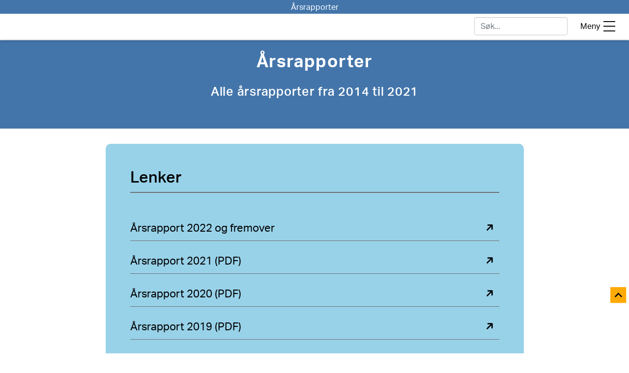

--- FILE ---
content_type: text/html
request_url: https://pub.framsikt.net/2022/stavanger/mr-202207-arsrapporter/
body_size: 11406
content:
<!DOCTYPE html>
<html lang="no">
<head>
    <meta charset="utf-8">
    <link href="/favicon.ico" rel="icon" type="image/x-icon">
    <meta http-equiv="X-UA-Compatible" content="IE=edge">
    <meta name="viewport" content="width=device-width, initial-scale=1">
    <meta name="description" content="">
    <meta name="author" content="">
    <meta name="format-detection" content="telephone=no">
    

    <meta property="og:url" content="https://pub.framsikt.net/2022/stavanger/mr-202207-arsrapporter">
    <meta property="og:type" content="website">
    <meta property="og:title" content="Årsrapporter">
    <meta property="og:description" content="Årsrapporter">
    <meta property="og:image" content="">
    <meta property="og:image:type" content="image/jpeg">
    <meta property="og:image:width" content="">
    <meta property="og:image:height" content="">

    <meta name="twitter:card" content="summary">
    <meta name="twitter:url" content="https://pub.framsikt.net/2022/stavanger/mr-202207-arsrapporter">
    <meta name="twitter:title" content="Årsrapporter">
    <meta name="twitter:description" content="Årsrapporter">
    <meta name="twitter:image" content="https://pub.framsikt.net/2022/stavanger/mr-202207-arsrapporter/content/images/homebanner/home/image.jpg">
    <title>Framsikt</title>
    <base href="/2022/stavanger/mr-202207-arsrapporter/">
    <!-- aktiv-grotesk Font url included for default font-->
    <link rel="stylesheet" href="https://use.typekit.net/wml7beg.css">
    <!-- museo sans Font url included for Hurdal tenant-->
    <link rel="stylesheet" href="https://use.typekit.net/aih3zgj.css">
    <!-- Open sans Font url included for Sandnes tenant-->
    <link rel="stylesheet" href="https://use.typekit.net/apb2yem.css">
    <link href="https://fonts.googleapis.com/css2?family=Open+Sans&display=swap" rel="stylesheet">
    <link href="https://fonts.googleapis.com/css2?family=Oswald:wght@200;300;400;500;600;700&display=swap" rel="stylesheet">
    <link href="https://cdn.jsdelivr.net/npm/bootstrap@5.1.3/dist/css/bootstrap.min.css" rel="stylesheet">
    <link href="//netdna.bootstrapcdn.com/bootstrap/3.0.0/css/bootstrap-glyphicons.css" rel="stylesheet">
    <link rel="stylesheet" type="text/css" href="styles/kendo/kendo.bootstrap.min.css">
    <link rel="stylesheet" type="text/css" href="styles/kendo/kendo.common-bootstrap.min.css">
    <link rel="stylesheet" type="text/css" href="styles/kendo/kendo.dataviz.min.css">
    <link rel="stylesheet" type="text/css" href="styles/kendo/kendo.dataviz.bootstrap.min.css">
    <link rel="stylesheet" type="text/css" href="styles/bootstrap/bootstrap-custom.css">
    <link rel="stylesheet" href="https://cdnjs.cloudflare.com/ajax/libs/font-awesome/4.7.0/css/font-awesome.min.css">
    <link rel="stylesheet" type="text/css" href="styles/bootstrap/font_styles.css">
    <link rel="stylesheet" type="text/css" href="styles/color_palette_style.css">
    <link rel="stylesheet" type="text/css" href="styles/common_styles.css">
    <link rel="stylesheet" type="text/css" href="styles/content-styles.css">
    <link rel="stylesheet" type="text/css" href="styles/style.css">
    <link rel="stylesheet" type="text/css" href="styles/style-sheet.css">
    <link rel="stylesheet" type="text/css" href="styles/responsive_style.css">
    <link rel="stylesheet" type="text/css" href="styles/tooltipster.bundle.css">
    <link rel="stylesheet" type="text/css" href="styles/bootstrap/bootstrap.ej.20.1.61.min.css">
    <link href="https://www.jqueryscript.net/css/jquerysctipttop.css" rel="stylesheet" type="text/css">
    
    
</head>
<body>
    <section ng-app="framsiktDocPublishApp">
        <div class="container-wrapper" ng-controller="mainController">
            <div id="fb-root"></div>
            <script async="" defer="" src="https://connect.facebook.net/en_GB/sdk.js#xfbml=1&version=v3.2"></script>
            <div ng-include="pageCtx.headerUrl" ng-if="!isPlanPreview"></div>
            <main ng-view="" class="main-container" autoscroll="true"></main>
            <footer class="page-footer" ng-include="pageCtx.footerUrl" ng-if="!isPlanPreview && !isLoginView"></footer>
            <div class="col-sm-4 desktop-move-top padding-right5 pull-right" id="desktopTop" ng-if="!isLoginView">
                <button ng-click="scrollTop()" aria-label="Til toppen" class="padding0 pull-right cursor-pointer move-to-top" title="Til toppen" id="scrollToTop">
                    <span class="visually-hidden">Til toppen</span>
                    <svg data-name="Layer 1" xmlns="http://www.w3.org/2000/svg" xlink="http://www.w3.org/1999/xlink" width="35" height="35" alt="Til toppen" viewbox="0 0 39 39" id="moveToTop">
                        <defs>
                            <clippath id="clip-iPhone_13_12_Pro_5">
                                <rect width="39" height="39"></rect>
                            </clippath>
                            <style type="text/css">
                                .to-top-btn-font-color {
                                    fill: var(--to-top-btn-font-color);
                                }
                            </style>
                        </defs>
                        <g id="iPhone_13_12_Pro_5" data-name="iPhone 13, 12 Pro – 5" clip-path="url(#clip-iPhone_13_12_Pro_5)">
                            <rect id="Rectangle_401" data-name="Rectangle 401" width="36" height="36" style="fill: var(--move-to-top);"></rect>
                            <g id="icon_navigation_expand_more_24px" data-name="icon/navigation/expand_more_24px" transform="translate(35.519 35.52) rotate(180)">
                                <rect id="Boundary" width="34" height="34" transform="translate(0.519 0.519)" fill="none"></rect>
                                <path id="_Color" class="to-top-btn-font-color" data-name=" ↳Color" d="M15.092,0,8.551,6.518,2.009,0,0,2.007l8.551,8.539L17.1,2.007Z" transform="translate(8.663 12.368)"></path>
                            </g>
                        </g>
                    </svg>
                </button>
            </div>
            <div id="socialMediaSharePopup" style="display: none" class="p-0 m-0 white-smoke" tabindex="0">
                <div class="padding15">
                    <ul class="list-style-none padding0 margin0">
                        <li class="padding-left10">
                            <h1 class="padding0 margin0 font16 black-color semi">Del lenken via:</h1>
                        </li>
                        <li class="top20">
                            <a href="javascript:void(0)" aria-label="E-post" class="d-inline-block w-100 e-post" onclick="getSocialShareLink('email')" onkeypress="getSocialShareLink('email')">
                                <img src="images/E-mail.svg" alt="" class="social-media-share">
                                <span class="text-color2">E-post</span>
                            </a>
                        </li>
                        <li>
                            <a href="javascript:void(0)" aria-label="Facebook" class="d-inline-block w-100" onclick="getSocialShareLink('facebook')" onkeypress="getSocialShareLink('facebook')">
                                <img src="images/Facebook.svg" alt="" class="social-media-share">
                                <span class="text-color2">Facebook</span>
                            </a>
                        </li>
                        <li>
                            <a href="javascript:void(0)" aria-label="Twitter" class="d-inline-block w-100" onclick="getSocialShareLink('twitter')" onkeypress="getSocialShareLink('twitter')">
                                <img src="images/Twitter.svg" alt="" class="social-media-share">
                                <span class="text-color2">Twitter</span>
                            </a>
                        </li>
                        <li class="top5 padding5">
                            <a href="javascript:void(0)" aria-label="LinkedIn" class="d-inline-block w-100" onclick="getSocialShareLink('linkedin')" onkeypress="getSocialShareLink('linkedin')">
                                <img src="images/Linkedin.svg" alt="" class="social-media-share" width="30">
                                <span class="padding-left5 text-color2">LinkedIn</span>
                            </a>
                        </li>
                        <li>
                            <a href="javascript:void(0)" aria-label="Kopiere URL" class="d-inline-block w-100 copy-url" onclick="getSocialShareLink('copyurl')" onkeypress="getSocialShareLink('copyurl')">
                                <img src="images/Copy_URL.svg" alt="" class="social-media-share">
                                <span class="text-color2">Kopiere URL</span>
                            </a>
                        </li>
                        <li id="showOnlyOnMobile">
                            <a href="javascript:void(0)" class="d-inline-block w-100" aria-label="Tekstmelding" onclick="getSocialShareLink('sms', this)" onkeypress="getSocialShareLink('sms', this)">
                                <img src="images/SMS_icon.svg" alt="" class="social-media-share">
                                <span class="text-color2">Tekstmelding</span>
                            </a>
                        </li>
                    </ul>
                </div>
            </div>
        </div>
    </section>
    <noscript>
        <iframe src="https://www.googletagmanager.com/ns.html?id=GTM-T524TMH" height="0" width="0" style="display:none;visibility:hidden"></iframe>
    </noscript>
</body>
</html>
<script src="https://cdn.jsdelivr.net/npm/bootstrap@5.1.3/dist/js/bootstrap.bundle.min.js"></script>
<script src="https://code.jquery.com/jquery-3.6.0.min.js" integrity="sha256-/xUj+3OJU5yExlq6GSYGSHk7tPXikynS7ogEvDej/m4=" crossorigin="anonymous"></script>
<script src="scripts/angular/angular.js"></script>
<script src="scripts/angular/angular-route.js"></script>
<script src="scripts/angular/i18n/angular-locale_no.js"></script>
<script src="scripts/jquery.backstretch.js"></script>
<script src="scripts/kendo/kendo.all.2021.2.616.min.js"></script>
<script src="scripts/kendo/kendo.culture.nb-NO.min.js"></script>
<script src="scripts/tooltipster.bundle.min.js"></script>
<script src="scripts/angular-socialshare.js"></script>
<script src="scripts/syncfusion/ej2_20.1.61.min.js"></script>
<script src="https://code.highcharts.com/11/highcharts.js"></script>
<script src="https://code.highcharts.com/gantt/11/modules/pattern-fill.js"></script>
<script src="https://code.highcharts.com/stock/11/modules/exporting.js"></script>
<script src="https://code.highcharts.com/11/modules/accessibility.js"></script>
<script src="https://code.highcharts.com/11/modules/export-data.js"></script>


<script src="scripts/app.js"></script>
<script src="scripts/jquery.nav.js"></script>
<script src="scripts/jquery.scrollto.js"></script>
<script src="scripts/stickydiv.js"></script>
<script src="scripts/FileSaver.js"></script>
<script src="scripts/controllers/mainController.js"></script>
<script src="scripts/controllers/loginController.js"></script>
<script src="scripts/controllers/homeController.js"></script>
<script src="scripts/controllers/detailController.js"></script>
<script src="scripts/controllers/budgetSAController.js"></script>
<script src="scripts/controllers/budgetSADetailController.js"></script>
<script src="scripts/controllers/proposalsController.js"></script>
<script src="scripts/controllers/investmentsController.js"></script>
<script src="scripts/controllers/totalsController.js"></script>
<script src="scripts/controllers/tenantController.js"></script>
<script src="scripts/controllers/keyFigureController.js"></script>
<script src="scripts/controllers/searchController.js"></script>
<script src="scripts/controllers/fpDescriptionDetailController.js"></script>
<script src="scripts/controllers/bmProposalsController.js"></script>
<script src="scripts/controllers/bmInvestmentsController.js"></script>
<script src="scripts/controllers/bmTotalsController.js"></script>
<script src="scripts/controllers/genericController.js"></script>
<script src="scripts/controllers/polSimController.js"></script>
<script src="scripts/controllers/busPlanController.js"></script>
<script src="scripts/controllers/assessmentController.js"></script>
<script src="scripts/controllers/investmentMapController.js"></script>
<script src="scripts/controllers/mrInvestmentMapController.js"></script>
<script src="scripts/controllers/planOverviewController.js"></script>
<script src="scripts/controllers/planMetadataController.js"></script>
<script src="scripts/controllers/planOverviewSearchController.js"></script>
<script src="scripts/controllers/accountingController.js"></script>
<script src="scripts/services/docPublishService.js"></script>
<script src="scripts/fixed-table-header.js"></script>
<script src="scripts/focus-visible.js"></script>
<script src="https://code.jquery.com/mobile/1.5.0-alpha.1/jquery.mobile-1.5.0-alpha.1.min.js" integrity="sha256-rmrOpoF72PrJyKdBjU7EflkHQLk2yLVBEe7WN4TJ0nc=" crossorigin="anonymous"></script>
<!-- Add references to the Azure Maps Map control JavaScript and CSS files. -->
<link rel="stylesheet" href="https://atlas.microsoft.com/sdk/javascript/mapcontrol/2/atlas.min.css" type="text/css">
<script src="https://atlas.microsoft.com/sdk/javascript/mapcontrol/2/atlas.min.js"></script>
<!-- Add a reference to the HtmlMarkerLayer script. -->
<script>
    class HtmlMarkerLayer extends atlas.layer.BubbleLayer {
        /*********************
         * Constructor
         *********************/
        /**
        * Constructs a new HtmlMarkerLayer.
        * @param source The id or instance of a data source which the layer will render.
        * @param id The id of the layer. If not specified a random one will be generated.
        * @param options The options of the Html marker layer.
        */
        constructor(source, id, options) {
            super(source, id, {
                color: 'transparent',
                radius: 1,
                strokeWidth: 0
            });
            /*********************
             * Private Properties
             *********************/
            this._options = {
                sourceLayer: undefined,
                source: undefined,
                filter: undefined,
                minZoom: 0,
                maxZoom: 24,
                visible: true,
                updateWhileMoving: false,
                markerRenderCallback: (id, position, properties) => {
                    return new atlas.HtmlMarker({
                        position: position
                    });
                },
                clusterRenderCallback: (id, position, properties) => {
                    return new atlas.HtmlMarker({
                        position: position,
                        text: properties.point_count_abbreviated
                    });
                }
            };
            this._markers = [];
            this._markerIds = [];
            this._markerCache = {};
            this.setOptions(options);
        }
        /*********************
         * Public methods
         *********************/
        /**
        * Gets the options of the Html Marker layer.
        */
        getOptions() {
            return this._options;
        }
        /**
        * Sets the options of the Html marker layer.
        * @param options The new options of the Html marker layer.
        */
        setOptions(options) {
            var newBaseOptions = {};
            var cc = false;
            if (options.source && this._options.source !== options.source) {
                this._options.source = options.source;
                newBaseOptions.source = options.source;
                cc = true;
            }
            if (options.sourceLayer && this._options.sourceLayer !== options.sourceLayer) {
                this._options.sourceLayer = options.sourceLayer;
                newBaseOptions.sourceLayer = options.sourceLayer;
                cc = true;
            }
            if (options.filter && this._options.filter !== options.filter) {
                this._options.filter = options.filter;
                newBaseOptions.filter = options.filter;
                cc = true;
            }
            if (typeof options.minZoom === 'number' && this._options.minZoom !== options.minZoom) {
                this._options.minZoom = options.minZoom;
                newBaseOptions.minZoom = options.minZoom;
            }
            if (typeof options.maxZoom === 'number' && this._options.maxZoom !== options.maxZoom) {
                this._options.maxZoom = options.maxZoom;
                newBaseOptions.maxZoom = options.maxZoom;
            }
            if (typeof options.visible !== 'undefined' && this._options.visible !== options.visible) {
                this._options.visible = options.visible;
                newBaseOptions.visible = options.visible;
            }
            if (options.markerRenderCallback && this._options.markerRenderCallback != options.markerRenderCallback) {
                this._options.markerRenderCallback = options.markerRenderCallback;
                cc = true;
            }
            if (options.clusterRenderCallback && this._options.clusterRenderCallback != options.clusterRenderCallback) {
                this._options.clusterRenderCallback = options.clusterRenderCallback;
                cc = true;
            }
            if (typeof options.updateWhileMoving === 'boolean' && this._options.updateWhileMoving !== options.updateWhileMoving) {
                this._options.updateWhileMoving = options.updateWhileMoving;
            }
            if (cc) {
                this.clearCache(true);
            }
            else {
                this.updateMarkers();
            }
            super.setOptions(newBaseOptions);
        }
        /***************************
         * Public override methods
         ***************************/
        //Override the layers onAdd function.
        onAdd(map) {
            if (this._map) {
                this._map.events.remove('moveend', () => { this.updateMarkers(); });
                this._map.events.remove('move', () => { this.mapMoved(); });
                this._map.events.remove('sourcedata', () => { this.sourceUpdated(); });
            }
            this._map = map;
            this._map.events.add('moveend', () => { this.updateMarkers(); });
            this._map.events.add('move', () => { this.mapMoved(); });
            this._map.events.add('data', (e) => {
                this.sourceUpdated();
            });
            //Call the underlying functionaly for this.
            super.onAdd(map);
        }
        //Override the layers onRemove function.
        onRemove() {
            if (this._map) {
                this._map.events.remove('moveend', () => { this.updateMarkers(); });
                this._map.events.remove('move', () => { this.mapMoved(); });
                this._map.events.remove('sourcedata', () => { this.sourceUpdated(); });
            }
            this.clearCache(false);
            this._map = null;
            super.onRemove();
        }
        /*********************
         * Private methods
         *********************/
        mapMoved() {
            if (this._options.updateWhileMoving) {
                this.updateMarkers();
            }
        }
        getSourceClass() {
            var s = this.getSource();
            if (typeof s === 'string' && this._map !== null) {
                return this._map.sources.getById(s);
            }
            else if (s instanceof atlas.source.Source) {
                return s;
            }
            return null;
        }
        sourceUpdated() {
            var s = this.getSourceClass();
            if (s) {
                //TODO: optimize so that this only processes if the source for this layer has changed. Currently runs when any source changes.
                this.clearCache(true);
            }
        }
        clearCache(update) {
            this._markerCache = {}; //Clear marker cache.
            if (this._map) {
                this._map.markers.remove(this._markers);
            }
            this._markers = [];
            this._markerIds = [];
            if (update) {
                this.updateMarkers();
            }
        }
        updateMarkers() {
            if (this._map && this._map.getCamera().zoom >= this._options.minZoom && this._map.getCamera().zoom <= this._options.maxZoom) {
                var shapes = this._map.layers.getRenderedShapes(null, this, this._options.filter);
                var newMarkers = [];
                var newMarkerIds = [];
                var id;
                var properties;
                var position;
                var shape;
                var feature;
                var marker;
                for (var i = 0, len = shapes.length; i < len; i++) {
                    marker = null;
                    if (shapes[i] instanceof atlas.Shape) {
                        shape = shapes[i];
                        if (shape.getType() === 'Point') {
                            position = shape.getCoordinates();
                            properties = shape.getProperties();
                            id = shape.getId();
                        }
                    }
                    else {
                        feature = shapes[i];
                        if (feature.geometry.type === 'Point') {
                            position = feature.geometry.coordinates;
                            properties = feature.properties;
                            if (properties && properties.cluster) {
                                id = 'cluster_' + feature.properties.cluster_id;
                            }
                            else if (feature.id) {
                                id = feature.id;
                            }
                        }
                    }
                    if (position) {
                        marker = this.getMarker(id, position, properties);
                        if (marker) {
                            if (marker.id) {
                                newMarkerIds.push(marker.id);
                            }
                            if (!marker.id || this._markerIds.indexOf(marker.id) === -1) {
                                newMarkers.push(marker);
                                this._map.markers.add(marker);
                            }
                        }
                    }
                }
                //Remove all markers that are no longer in view.
                for (var i = this._markers.length - 1; i >= 0; i--) {
                    if (!this._markers[i].id || newMarkerIds.indexOf(this._markers[i].id) === -1) {
                        this._map.markers.remove(this._markers[i]);
                        this._markers.splice(i, 1);
                    }
                }
                this._markers = this._markers.concat(newMarkers);
                this._markerIds = newMarkerIds;
            }
        }
        getMarker(id, position, properties) {
            //Check cache for existing marker.
            if (this._markerCache[id]) {
                return this._markerCache[id];
            }
            else {
                var m;
                if (properties && properties.cluster) {
                    if (this._options.clusterRenderCallback && typeof properties.cluster_id === 'number') {
                        m = this._options.clusterRenderCallback(id, position, properties);
                    }
                }
                else if (this._options.markerRenderCallback) {
                    m = this._options.markerRenderCallback(id, position, properties);
                }
                if (m) {
                    m.properties = properties;
                    m.id = id;
                    //Make sure position is set.
                    m.setOptions({
                        position: position
                    });
                    this._markerCache[id] = m;
                    return m;
                }
                return null;
            }
        }
    }
    /**
         * //TODO: Future improvements
         *  - Add support for layer level events
         *  - Add support for points in shapes (i.e. polygons), similar to how symbol layer works.
         */


    /** A control that makes it easy to bring any data loaded on the map into view. */
    class BringDataIntoViewControl {
        /****************************
         * Constructor
         ***************************/
        /**
         * A control that makes it easy to bring any data loaded on the map into view.
         * @param options Options for defining how the control is rendered and functions.
         */
        constructor(options) {
            this._darkColor = '#011c2c';
            this._options = {
                style: 'light',
                padding: 100
            };
            this._buttonCSS = '.bringDataIntoViewBtn{margin:0;padding:0;border:none;border-collapse:collapse;width:32px;height:32px;text-align:center;cursor:pointer;line-height:32px;background-repeat:no-repeat;background-size:20px;background-position:center center;z-index:200;box-shadow:0px 0px 4px rgba(0,0,0,0.16);background-image:url([data-uri]);}' +
                '.bringDataIntoViewBtn:hover{background-color:red;background-image:url([data-uri]);}';
            this._options = Object.assign({}, this._options, options);
        }
        /****************************
         * Private Methods
         ***************************/
        /**
         * Action to perform when the control is added to the map.
         * @param map The map the control was added to.
         * @param options The control options used when adding the control to the map.
         * @returns The HTML Element that represents the control.
         */
        onAdd(map, options) {
            this._map = map;
            var ariaLabel = BringDataIntoViewControl._getAriaLabel(this._map.getStyle().language);
            var color = this._options.style || 'light';
            if (color === 'light') {
                color = 'white';
            }
            else if (color === 'dark') {
                color = this._darkColor;
            }
            else if (color === 'auto') {
                //Color will change between light and dark depending on map style.
                this._map.events.add('styledata', () => { this._mapStyleChanged(); });
                color = this._getColorFromMapStyle();
            }
            //Add the CSS style for the control to the DOM.
            var style = document.createElement('style');
            style.innerHTML = this._buttonCSS;
            document.body.appendChild(style);
            //Create a button container.
            this._container = document.createElement('div');
            this._container.classList.add('azure-maps-control-container');
            this._container.setAttribute('aria-label', ariaLabel);
            this._container.style.flexDirection = 'column';
            //Create the button.
            this._button = document.createElement("button");
            this._button.classList.add('bringDataIntoViewBtn');
            this._button.style.backgroundColor = color;
            this._button.setAttribute('title', ariaLabel);
            this._button.setAttribute('alt', ariaLabel);
            this._button.setAttribute('type', 'button');
            this._button.addEventListener('click', () => {
                //Logic that gets all shapes on the map and calculates the bounding box of the map.
                var data = [];
                for (var s of this._map.sources['sources'].values()) {
                    if (s instanceof atlas.source.DataSource) {
                        data = data.concat(s.toJson().features);
                    }
                }
                var bounds = null;
                if (data.length > 0) {
                    bounds = atlas.data.BoundingBox.fromData(data);
                }
                var pos = [];
                for (var marker of this._map.markers['markers'].values()) {
                    pos.push(marker.getOptions().position);
                }
                if (pos.length > 0) {
                    var b = atlas.data.BoundingBox.fromPositions(pos);
                    if (bounds === null) {
                        bounds = b;
                    }
                    else {
                        bounds = atlas.data.BoundingBox.merge(bounds, b);
                    }
                }
                var l = this._map.getLayers();
                for (var i = 0; i < l.length; i++) {
                    if (l[i] instanceof atlas.layer.ImageLayer) {
                        var b = atlas.data.BoundingBox.fromPositions(l[i].getOptions().coordinates);
                        if (bounds === null) {
                            bounds = b;
                        }
                        else {
                            bounds = atlas.data.BoundingBox.merge(bounds, b);
                        }
                    }
                }
                if (bounds !== null) {
                    var w = atlas.data.BoundingBox.getWidth(bounds);
                    var h = atlas.data.BoundingBox.getHeight(bounds);
                    //If the bounding box is really small, likely a single point, use center/zoom.
                    if (w < 0.000001 || h < 0.000001) {
                        this._map.setCamera({
                            center: atlas.data.BoundingBox.getCenter(bounds),
                            zoom: 17
                        });
                    }
                    else {
                        this._map.setCamera({
                            bounds: bounds,
                            padding: this._options.padding
                        });
                    }
                }
            });
            this._container.appendChild(this._button);
            return this._container;
        }
        /**
         * Action to perform when control is removed from the map.
         */
        onRemove() {
            if (this._button) {
                this._button.remove();
            }
            if (this._options.style === 'auto') {
                this._map.events.remove('styledata', () => { this._mapStyleChanged(); });
            }
        }
        /****************************
         * Private Methods
         ***************************/
        /**
         * An event handler for when the map style changes. Used when control style is set to auto.
         */
        _mapStyleChanged() {
            if (this._button) {
                this._button.style.backgroundColor = this._getColorFromMapStyle();
            }
        }
        /**
         * Retrieves the background color for the button based on the map style. This is used when style is set to auto.
         */
        _getColorFromMapStyle() {
            var style = this._map.getStyle().style;
            var color = 'white';
            switch (style) {
                //When the style is dark (i.e. satellite, night), show the dark colored theme.
                case 'satellite':
                case 'satellite_road_labels':
                case 'grayscale_dark':
                case 'night':
                    color = this._darkColor;
                    break;
                //When the style is bright (i.e. road), show the light colored theme.
                case 'road':
                case 'grayscale_light':
                default:
                    break;
            }
            return color;
        }
        /**
         * Returns the set of translation text resources needed for the center and zoom control for a given language.
         * @param lang The language code to retrieve the text resources for.
         * @returns The translated text for the aria label for the center and zoom control.
         */
        static _getAriaLabel(lang) {
            if (lang && lang.indexOf('-') > 0) {
                lang = lang.substring(0, lang.indexOf('-'));
            }
            switch (lang) {
                case 'af':
                    return 'Bring data in die oog';
                case 'ar':
                    return 'جلب البيانات في الرأي';
                case 'eu':
                    return 'Ekarri datuak ikusteko';
                case 'bg':
                    return 'Привеждане на данните в изглед';
                case 'zh':
                    return '将数据带入视图';
                case 'hr':
                    return 'Donesite podatke u prikaz';
                case 'cs':
                    return 'Přenést data do zobrazení';
                case 'da':
                    return 'Få vist data i visningen';
                case 'nl':
                    return 'Gegevens in beeld brengen';
                case 'et':
                    return 'Andmete vaatamine';
                case 'fi':
                    return 'Tuo tiedot näkymään';
                case 'fr':
                    return 'Mettre les données en vue';
                case 'gl':
                    return 'Fai ver os datos';
                case 'de':
                    return 'Daten in den Blick bringen';
                case 'el':
                    return 'Εισαγωγή δεδομένων σε προβολή';
                case 'hi':
                    return 'डेटा को दृश्य में लाएं';
                case 'hu':
                    return 'Adatok áthozása a nézetbe';
                case 'id':
                    return 'Bawa data ke tampilan';
                case 'it':
                    return 'Portare i dati in vista';
                case 'ja':
                    return 'データをビューに取り込む';
                case 'kk':
                    return 'Деректерді көрініске енгізіңіз';
                case 'ko':
                    return '데이터를 뷰로 가져오기';
                case 'es':
                    return 'Lleve los datos a la vista';
                case 'lv':
                    return 'Datu skatīšana skatā';
                case 'lt':
                    return 'Atvesti duomenis į rodinį';
                case 'ms':
                    return 'Membawa data ke dalam paparan';
                case 'nb':
                    return 'Hent data til visning';
                case 'pl':
                    return 'Przynieś dane do widoku';
                case 'pt':
                    return 'Colocar os dados em exibição';
                case 'ro':
                    return 'Aducerea datelor în vizualizare';
                case 'ru':
                    return 'Перенесите данные в представление';
                case 'sr':
                    return 'Uskladi podatke u prikaz';
                case 'sk':
                    return 'Preniesť údaje do zobrazenia';
                case 'sl':
                    return 'Prinesite podatke v pogled';
                case 'sv':
                    return 'Ta fram data i vyn';
                case 'th':
                    return 'นำข้อมูลมาไว้ในมุมมอง';
                case 'tr':
                    return 'Verileri görünüme getirme';
                case 'uk':
                    return 'Приведення даних у режим перегляду';
                case 'vi':
                    return 'Mang dữ liệu vào chế độ xem';
                case 'en':
                case 'ngt':
                default:
                    return 'Bring data into view';
            }
        }
    }

    localStorage.setItem("nodata", "Ingen data å vise");
</script>
<script>
    setTimeout(function () {
        if (kendo) {
            kendo.culture("nb-NO");
        }
    }, 1000);

    // Syncfusion culture initialization
    function loadCultureFiles(name) {
        var files = ['ca-gregorian.json', 'numbers.json', 'timeZoneNames.json', 'currencies.json'];
        var loadCulture = function (prop) {
            var val, ajax;
            ajax = new ej.base.Ajax('./scripts/syncfusion/culture/' + files[prop], 'GET', false);
            ajax.onSuccess = function (value) {
                val = value;
                ej.base.L10n.load(value);
                ej.base.loadCldr(JSON.parse(val));
            };
            ajax.send();
            ej.base.setCulture('nb');
            ej.base.setCurrencyCode('NOK');
        };
        for (var prop = 0; prop < files.length; prop++) {
            loadCulture(prop);
        }
    }

    document.addEventListener('DOMContentLoaded', function () {
        loadCultureFiles('nb');
    });
</script>


--- FILE ---
content_type: text/html
request_url: https://pub.framsikt.net/2022/stavanger/mr-202207-arsrapporter/partials/footer.html
body_size: 1024
content:
<div class="row bottom-logo-wrapper padding0 static-image-style1" ng-if="locationpath.split('/')[1] !== 'login'" role="contentinfo">
    <div class="col-md-2 padding0">
        <a href="https://framsikt.no/" target="_blank" aria-label="Framsikt nettsted" rel="noopener noreferrer">
            <img src="images/framsikt_logo.svg" alt="Framsikt logo" class="framsikt-footer-logo" />
        </a>
    </div>
    <div class="col-md-8 padding0 align-center">
        <span data-role="kendo-tooltip" id="socialMediaShare" ng-hide="planPublish">
            <button class="top10 text-color2 social-media-share-btn" aria-label="Social media share" onclick="openSocialMediaShareList()" onkeypress="openSocialMediaShareList()">    
                <img src="images/social_media_share_icon.svg" alt="Social media share"  />
                <span class="footer-social-media">Del lenke</span>
            </button>            
        </span>
    </div>
    <div class="col-md-2 padding0 pull-right" >
        <a href="{{webAccessURL}}" ng-hide="isWebUrl" target="_parent" id="webAccessUrl" class="top10 pull-right padding-right10">
            <img src="images/accessibility-icon.svg"/>
            <span>{{webAccessUrlTitle}}</span>
        </a>
    </div>
</div>


--- FILE ---
content_type: text/html
request_url: https://pub.framsikt.net/2022/stavanger/mr-202207-arsrapporter/partials/home.html
body_size: 7611
content:

<div ng-controller="homeController" class="front-page-container mb-5">
    <section id="homeMainBannerSection" class="background-white relative-position desktop-view" ng-if="!isMainBannerCenterAligned" role="banner">
        <div class="row banner-top-section mt-3">
            <div class="col-md-5 big-logo-wrapper" id="mainLogoSection" ng-class="{'d-none':!isBannerLogoAvailable && !isHomeBannerAvailable}" >
                <logoimg class="cursor-pointer redirect-to-home dynamic-logo-section"></logoimg>
            </div>
            <div class="col-sm-6" id="emptySection"></div>
        </div>
        <div class="row banner-bottom-section center-align-wrap" ng-class="{'curved-border':pictureDesignRound,'banner-bottom-section-no-banner':!isHomeBannerAvailable}" id="bannerContWrapper">
            <div class="col-md-5 padding-top15" id="mainBannerTitlesWrapper">
                <h1 class='home-banner-main-title padding20 padding-bottom0 margin0 padding-top0' itemprop="headline">{{headerMainTitle1}}</h1>
                <h2 class='home-banner-sub-title padding10 margin0' itemprop="headline">{{headerMainTitle2}}</h2>
                <h3 class='home-banner-sub-title1 padding10 margin0 padding-top5' itemprop="headline">{{headerMainTitle3}}</h3>
            </div>
            <div class="col-md-6 p-0">
                <div ng-class="{'curved-border-wrapper':pictureDesignRound}" class="banner-image-container bannerBackground img-fluid" id="bannerImageWrapper" bannerBackground></div>
                <div class="photo-text-sec mt-2 mb-2">
                    <div class="image-info-wrap pt-1 pb-1">
                        <p class="image-info d-block mb-2 homepage-image-credit-color" role="note" aria-label="Bildetekst"></p>
                        <p class="italic banner-img-desc homepage-image-credit-color" role="note" aria-label="image description"> </p>
                    </div>
                </div>
            </div>
        </div>
    </section>
    <section id="homeMainBannerSectionCenterAlign" class="background-white relative-position mt-5 top0" ng-if="isMainBannerCenterAligned">
        <div class="row banner-top-section">
            <div class="col-sm-12 big-logo-wrapper" ng-class="{'d-none':!isBannerLogoAvailable}">
                <logoimg class="dynamic-logo-section redirect-to-home"></logoimg>
            </div>
        </div>
        <div class="row p-0 m-0 banner-center-sec">
            <div class="col-sm-12 p-0" ng-class="{'curved-border':pictureDesignRound, 'centered-bottom-banner':isHomeBannerAvailable, 'centered-bottom-banner-no-icon':!isHomeBannerAvailable}">
                <div class="banner-bottom-section" ng-class="isHomeBannerAvailable ? 'banner-content-empty' : 'banner-content-empty-no-banner'"></div>
                <div class="main-headings-wrapper" ng-class="isHomeBannerAvailable ? 'center-image-heading-wrap' : 'center-image-heading-wrap-no-icon'">
                    <h1 class='home-banner-main-title padding20 padding-bottom0 margin0' itemprop="headline">{{headerMainTitle1}}</h1>
                    <h2 class='home-banner-sub-title padding10 margin0' itemprop="headline">{{headerMainTitle2}}</h2>
                    <h3 class='home-banner-sub-title1 padding10 margin0 padding-top5' itemprop="headline">{{headerMainTitle3}}</h3>
                    <div ng-class="{'curved-border-wrapper':pictureDesignRound}" class="center-image-container bannerBackground relative-position img-fluid" id="bannerImageWrapper" bannerBackground>
                    </div>
                    <div class="p-text-center mt-2 mb-2">
                        <div class="photo-text-sec p-0">
                            <p class="image-info-wrap-mid">
                                <span class="image-info d-block mb-2 homepage-image-credit-color" role="note" aria-label="Bildetekst"></span>
                                <em class="pt-2 italic banner-img-desc homepage-image-credit-color" role="note" aria-label="image description"></em>
                            </p>
                        </div>
                    </div>
                </div>
            </div>
        </div>
    </section>
    <section id="homeMainBannerSectionMobile" class="background-white relative-position mt-5 mobile-view" role="banner">
        <div class="row banner-top-section">
            <div class="col-sm-12 big-logo-wrapper">
                <logoimg class="cursor-pointer redirect-to-home dynamic-logo-section"></logoimg>
            </div>
        </div>
        <div class="row mt-4" id="smallerScreenWrapper">
            <div class="col-sm-12 banner-bottom-section curved-border" ng-class="{'curved-border':pictureDesignRound,'banner-bottom-section-no-banner':!isHomeBannerAvailable}">
                <div class="row padding0 main-headings-wrapper" ng-class="{'main-headings-wrapper-no-banner':!isHomeBannerAvailable}">
                    <h1 class='home-banner-main-title padding20 padding-bottom0 margin0' itemprop="headline">{{headerMainTitle1}}</h1>
                    <h2 class='home-banner-sub-title padding10 margin0' itemprop="headline" ng-if="headerMainTitle2">{{headerMainTitle2}}</h2>
                    <h3 class='home-banner-sub-title1 padding10 margin0 padding-top5' itemprop="headline" ng-if="headerMainTitle3">{{headerMainTitle3}}</h3>
                </div>
            </div>
            <div class="col-sm-12 padding0">
                <div ng-class="{'curved-border-wrapper':pictureDesignRound}" class="banner-mobile-image-container bannerBackground col-sm-12 padding0 img-fluid curved-border-wrapper" id="bannerImageWrapper" bannerbackground="" style="position: relative; z-index: 0; background-image: none;">
                    <div class="p-text-center mt-2 sm-ph-txt-wrap">
                        <div class="photo-text-sec p-0">
                            <p class="image-info-wrap-mid mb-3">
                                <span class="image-info d-block mb-2 homepage-image-credit-color" role="note" aria-label="Bildetekst"></span>
                                <em class="pt-2 italic banner-img-desc homepage-image-credit-color" role="note" aria-label="image description"></em>
                            </p>
                        </div>
                    </div>
                </div>
            </div>
        </div>
    </section>

    <div id="frontPageContentSection" class="container-md">
        <a href="javascript:void(0)" tabindex="-1" id="skipToMainContent" class="no-focus"></a>
        <section ng-repeat="item in homeFrontPageLayout" class="top30" ng-show="loadAllSections">
            <article ng-include="getTemplate(item.id)" role="article"></article>
        </section>

        <script type="text/ng-template" id="introchapter.html">
            <div class="row" id="introductionChapterWrapper" ng-if="homeMainChaptersContent1">
                <div ng-class="{'curved-border':pictureDesignRound}" class="col-sm-12 front-introduction-chapter padding50 mb-5 front-box-style">
                    <h2 class="front-page-chapter-headings font32" ng-show="introChapTitle">{{introChapTitle}}</h2>
                    <hr class="front-hr-border" />
                    <div class="row padding0 main-chapter-top-sec" ng-repeat="topChap in firstIntroChapter">
                        <a href="javascript:void(0)" ng-click="redirectUrl(topChap.url); storeCurrentId('#introChap-' + $index)" class="padding0 black-color d-block" id="introChap-{{$index}}">
                            <div class="col-sm-5 chapter-thumbnail-image-wrap" ng-if="topChap.imgUrl && !topChap.videoUrl">
                                <img ng-src="{{topChap.imgUrl}}" alt="central chapter" onerror="this.style.display='none'" />
                            </div>
                            <div class="col-sm-5 chapter-thumbnail-image-wrap" ng-if="topChap.videoUrl !==''">
                                <iframe class="youtube-player" type="text/html" ng-src="{{trustSrc(topChap.videoUrl)}}" allowfullscreen frameborder="0" title="Display video"></iframe>
                            </div>
                            <div class="chapter-headings-section--main front-page-chapter-border" ng-class="topChap.imgUrl || topChap.videoUrl ? 'col-sm-7' : 'col-sm-12' ">
                                <div class="chapter-headings-section--sub" ng-class="{'first-chapter-content': (!topChap.abstractText && topChap.imgUrl) || (!topChap.abstractText && topChap.videoUrl)}">
                                    <h3 class="chapter-heading--title link-hover-style" title="{{topChap.title}}" ng-class="{'chapter-heading--main':(!topChap.abstractText && topChap.imgUrl) || (!topChap.abstractText && topChap.videoUrl)}">{{topChap.title}}</h3>
                                    <img src="images/direct_link.svg" alt="direction" class="goto-details-icon right-arrow-dir" onerror="this.style.display='none'" />
                                </div>
                                <p class="col-sm-12 padding0 chapter-description display-flex" ng-if="topChap.abstractText">{{topChap.abstractText}}</p>
                            </div>
                        </a>
                    </div>
                    <div class="row main-chapter-bottom-sec padding0" ng-repeat="introChapter in introductionChaptersList track by $index" ng-if="homeMainChaptersContent1 && introChapterConfig" ng-class="{'bottom20': $last}">
                        <a href="javascript:void(0)" ng-click="redirectUrl(introChapter.url); storeCurrentId('#frontPageIntroduction-' + $index)" class="padding0 black-color" id="frontPageIntroduction-{{$index}}">
                            <div class="sm-12 chapter-headings-section front-page-chapter-border">
                                <h3 class="font22 chapter-heading--title link-hover-style" title="{{introChapter.title}}">{{introChapter.title}}</h3>
                                <img src="images/direct_link.svg" alt="direction" class="right-arrow-dir" />
                            </div>
                        </a>
                    </div>
                    <button class="view-more-content" ng-class="{'curved-border':pictureDesignRound}" ng-click="showMoreFrontIntroChapters(true)" ng-if="introductionChapters.length > 5 && !showLessIntroChapters">
                        {{seeMoreText}} <span class="text-transform-lowercase">{{introChapTitle}}</span>
                        <span ng-include="pageCtx.showMoreButton"></span>
                    </button>
                    <button class="view-more-content" ng-class="{'curved-border':pictureDesignRound}" ng-click="showMoreFrontIntroChapters(false)" ng-if="showLessIntroChapters">
                        {{seeLessText}}
                        <span ng-include="pageCtx.minimizeButton"></span>
                    </button>
                </div>
            </div>
        </script>

        <script type="text/ng-template" id="planintrochapters.html">
            <div class="row" id="planIntroChaptersWrapper">
                <div ng-class="{'curved-border':pictureDesignRound}" class="col-sm-12 plan-intro-chapter-section padding50 mb-5 front-box-style">
                    <h2 class="front-page-chapter-headings font32" ng-show="planIntroChapterTitle">{{planIntroChapterTitle}}</h2>
                    <hr class="front-hr-border" />
                    <div class="row padding0 main-chapter-top-sec" ng-repeat="topChap in firstPlanIntroChapter">
                        <a href="javascript:void(0)" ng-click="redirectUrl(topChap.url);  storeCurrentId('#planIntroChap-' + $index)" class="padding0 black-color d-block"  id="planIntroChap-{{$index}}">
                            <div class="col-sm-5 chapter-thumbnail-image-wrap" ng-if="topChap.imgUrl">
                                <img ng-src="{{topChap.imgUrl}}" alt="central chapter" onerror="this.style.display='none'" />
                            </div>
                            <div class="chapter-headings-section--main front-page-chapter-border" ng-class="topChap.imgUrl ? 'col-sm-7' : 'col-sm-12' ">
                                <div class="chapter-headings-section--sub" ng-class="{'first-chapter-content': !topChap.abstractText && topChap.imgUrl}">
                                    <h3 class="chapter-heading--title link-hover-style" title="{{topChap.title}}" ng-class="{'chapter-heading--main':!topChap.abstractText && topChap.imgUrl}">{{topChap.title}}</h3>
                                    <img src="images/direct_link.svg" alt="direction" class="goto-details-icon right-arrow-dir" onerror="this.style.display='none'" />
                                </div>
                                <p class="col-sm-12 padding0 chapter-description display-flex" ng-if="topChap.abstractText">{{topChap.abstractText}}</p>
                            </div>
                        </a>
                    </div>
                    <div class="row main-chapter-bottom-sec padding0" ng-repeat="planChap in planIntroChaptersListData track by $index" ng-class="{'bottom20': $last}">
                        <a href="javascript:void(0)" ng-click="redirectUrl(planChap.url);" class="padding0 black-color">
                            <div class="sm-12 chapter-headings-section front-page-chapter-border">
                                <h3 class="chapter-heading--title link-hover-style" title="{{planChap.title}}">{{planChap.title}}</h3>
                                <img src="images/direct_link.svg" alt="direction" onerror="this.style.display='none'" class="right-arrow-dir" />
                            </div>
                        </a>
                    </div>
                    <button class="view-more-content" ng-class="{'curved-border':pictureDesignRound}" ng-click="showMorePlanIntroChapters(true)" ng-if="planIntroTexts.length > 5 && !showLessPlanIntroChpters">
                        {{seeMoreText}}<span class="text-transform-lowercase"> {{planIntroChapterTitle}}</span>
                        <span ng-include="pageCtx.showMoreButton"></span>
                    </button>
                    <button class="view-more-content" ng-class="{'curved-border':pictureDesignRound}" ng-click="showMorePlanIntroChapters(false)" ng-if="showLessPlanIntroChpters">
                        {{seeLessText}}
                        <span ng-include="pageCtx.minimizeButton"></span>
                    </button>
                </div>
            </div>
        </script>

        <script type="text/ng-template" id="menu2.html">
            <!--New tiles design -  central chapters started here-->
            <div class="row" ng-if="centralChaptersList.length || topCentralChapter.length" id="centralChapterWrapper">
                <div ng-class="{'curved-border':pictureDesignRound}" class="col-sm-12 plan-intro-chapter-section padding50 mb-5 front-box-style">
                    <h2 class="front-page-chapter-headings font32" ng-show="centralChaptersTitle">{{centralChaptersTitle}}</h2>
                    <hr class="front-hr-border" />
                    <div class="row padding0 main-chapter-top-sec" ng-repeat="topChap in topCentralChapter">
                        <a href="javascript:void(0)" ng-click="redirectUrl(topChap.pageUrl); storeCurrentId('#frontPageCentralChap-' + $index)" class="padding0 black-color d-block" id="frontPageCentralChap-{{$index}}">
                            <div class="col-sm-5 chapter-thumbnail-image-wrap" ng-if="topChap.thumbnailUrl && !topChap.videoUrl">
                                <img ng-src="{{topChap.thumbnailUrl}}" alt="central chapter" onerror="this.style.display='none'" />
                            </div>
                            <div class="col-sm-5 chapter-thumbnail-image-wrap" ng-if="topChap.videoUrl">
                                <iframe class="youtube-player" type="text/html" ng-src="{{trustSrc(topChap.videoUrl)}}" allowfullscreen frameborder="0" title="Display video"></iframe>
                            </div>
                            <div class="chapter-headings-section--main front-page-chapter-border" ng-class="topChap.thumbnailUrl || topChap.videoUrl ? 'col-sm-7' : 'col-sm-12' ">
                                <div class="chapter-headings-section--sub" ng-class="{'first-chapter-content': (!topChap.abstractText && topChap.thumbnailUrl) || (!topChap.abstractText && topChap.videoUrl)}">
                                    <h3 class="chapter-heading--title link-hover-style" title="{{topChap.name}}" ng-class="{'chapter-heading--main':(!topChap.abstractText && topChap.thumbnailUrl) || (!topChap.abstractText && topChap.videoUrl)}">{{topChap.name}}</h3>
                                    <img src="images/direct_link.svg" alt="direction" class="goto-details-icon right-arrow-dir" onerror="this.style.display='none'" />
                                </div>
                                <p class="col-sm-12 padding0 chapter-description display-flex" ng-if="topChap.abstractText">{{topChap.abstractText}}</p>
                            </div>
                        </a>
                    </div>
                    <div class="main-chapter-bottom-sec" ng-repeat="centralChapter in frontCentralChaptersData track by $index" ng-class="{'bottom20': $last}">
                        <a href="javascript:void(0)" ng-click="redirectUrl(centralChapter.pageUrl); storeCurrentId('#frontPageCentChap-'+$index)" class="padding0 black-color" id="frontPageCentChap-{{$index}}">
                            <div class="col-sm-12 chapter-headings-section front-page-chapter-border">
                                <h3 class="chapter-heading--title link-hover-style" title="{{centralChapter.name}}">{{centralChapter.name}}</h3>
                                <img src="images/direct_link.svg" alt="direction" onerror="this.style.display='none'" class="right-arrow-dir" />
                            </div>
                        </a>
                    </div>
                    <button class="view-more-content" ng-class="{'curved-border':pictureDesignRound}" ng-click="showMoreFrontCentralChapters(true)" ng-if="centralChaptersList.length > 5 && !showLessCentralChpters">
                        {{seeMoreText}}<span class="text-transform-lowercase"> {{centralChaptersTitle}}</span>
                        <span ng-include="pageCtx.showMoreButton"></span>
                    </button>
                    <button class="view-more-content" ng-class="{'curved-border':pictureDesignRound}" ng-click="showMoreFrontCentralChapters(false)" ng-if="showLessCentralChpters">
                        {{seeLessText}}
                        <span ng-include="pageCtx.minimizeButton"></span>
                    </button>
                </div>
            </div>
        </script>
        <script type="text/ng-template" id="Appendix.html">
            <!--New tiles design -  appendix chapters started here-->
            <div class="row" ng-if="appendixChaptersList.length || topAppendixChapter.length" id="appendixChapterWrapper">
                <div ng-class="{'curved-border':pictureDesignRound}" class="col-sm-12 appendix-chapter-bg padding50 mb-5 front-box-style">
                    <h2 class="front-page-chapter-headings font32" ng-show="appendixChaptersTitle">{{appendixChaptersTitle}}</h2>
                    <hr class="front-hr-border" />
                    <div class="row padding0 main-chapter-top-sec" ng-repeat="topChap in topAppendixChapter">
                        <a href="javascript:void(0)" ng-click="redirectUrl(topChap.pageUrl, topChap.Uid); storeCurrentId('#frontPageAppendixChap-' + $index)" class="padding0 black-color d-block" id="frontPageAppendixChap-{{$index}}">
                            <div class="col-sm-5 chapter-thumbnail-image-wrap" ng-if="topChap.thumbnailUrl && !topChap.videoUrl">
                                <img ng-src="{{topChap.thumbnailUrl}}" alt="{{centralChaptersTitle}}" onerror="this.style.display='none'" />
                            </div>
                            <div class="col-sm-5 chapter-thumbnail-image-wrap" ng-if="topChap.videoUrl">
                                <iframe class="youtube-player" type="text/html" ng-src="{{trustSrc(topChap.videoUrl)}}" allowfullscreen frameborder="0" title="Display video"></iframe>
                            </div>
                            <div class="chapter-headings-section--main front-page-chapter-border" ng-class="topChap.thumbnailUrl || topChap.videoUrl ? 'col-sm-7' : 'col-sm-12' ">
                                <div class="chapter-headings-section--sub" ng-class="{'first-chapter-content': (!topChap.abstractText && topChap.thumbnailUrl) || (!topChap.abstractText && topChap.videoUrl)}">
                                    <h3 class="chapter-heading--title link-hover-style" title="{{topChap.name}}" ng-class="{'chapter-heading--main':(!topChap.abstractText && topChap.thumbnailUrl) || (!topChap.abstractText && topChap.videoUrl)}">{{topChap.name}}</h3>
                                    <img src="images/direct_link.svg" alt="" class="goto-details-icon right-arrow-dir" onerror="this.style.display='none'" />
                                </div>
                                <p class="col-sm-12 padding0 chapter-description display-flex" ng-if="topChap.abstractText">{{topChap.abstractText}}</p>
                            </div>
                        </a>
                    </div>
                    <div class="main-chapter-bottom-sec" ng-repeat="appendixChapter in appendixChaptersData track by $index" ng-class="{'bottom20': $last}">
                        <a href="javascript:void(0)" ng-click="redirectUrl(appendixChapter.pageUrl,appendixChapter.Uid); storeCurrentId('#frontPageAppendixChap-'+$index)" class="padding0 black-color" id="frontPageCentChap-{{$index}}">
                            <div class="col-sm-12 chapter-headings-section front-page-chapter-border">
                                <h3 class="chapter-heading--title link-hover-style" title="{{appendixChapter.name}}">{{appendixChapter.name}}</h3>
                                <img src="images/direct_link.svg" alt="" onerror="this.style.display='none'" class="right-arrow-dir" />
                            </div>
                        </a>
                    </div>
                    <button class="view-more-content" ng-class="{'curved-border':pictureDesignRound}" ng-click="showMoreAppendixlChapters(true)" ng-if="appendixChaptersList.length > 5 && !showLessAppendixChapters">
                        {{seeMoreText}}<span class="text-transform-lowercase"> {{appendixChaptersTitle}}</span>
                        <span ng-include="pageCtx.showMoreButton"></span>
                    </button>
                    <button class="view-more-content" ng-class="{'curved-border':pictureDesignRound}" ng-click="showMoreAppendixlChapters(false)" ng-if="showLessAppendixChapters">
                        {{seeLessText}}
                        <span ng-include="pageCtx.minimizeButton"></span>
                    </button>
                </div>
            </div>
        </script>

        <script type="text/ng-template" id="graphs.html">
            <div class="row" id="mainKeyfigureContents" ng-if="frontPageKeyFiguresData.length || frontPageGraphLinks.length">
                <div class="front-page-keyfigures-section padding50 mb-5 front-box-style" ng-class="{'curved-border':pictureDesignRound}">
                    <h2 class="front-page-chapter-headings font32" ng-show="graphLinksTitle">{{graphLinksTitle}}</h2>
                    <hr class="front-hr-border mb-1" />
                    <div class="row detail-keyfigure-contents">
                        <div class="col-sm-6 main-keyfigures-content frontpage-keyfigure-wrapper pe-0" ng-repeat="keyFigdata in frontPageKeyfiguresList1" id="frontKeyFigWrapper_{{$index}}">
                            <div class="row d-kf-cnt">
                                <div class="col-sm-12 detail-keyfig-nums p-0 text-center">
                                    {{(keyFigdata.value).replace("&nbsp;"," ")}}
                                </div>
                                <div class="col-sm-12 mt-2 detail-keyfig-img p-0 text-center" ng-show="keyFigdata.imageUrl">
                                    <img ng-src="{{baseUrlString + keyFigdata.imageUrl}}" width="60" height="60" alt="keyfiures" onerror="this.style.display='none'" />
                                </div>
                                <div class="col-sm-12 p-0 mt-2 font18 text-center">
                                    {{keyFigdata.key_figure_description}}
                                </div>
                            </div>
                        </div>

                        <div class="col-sm-6 main-keyfigures-content frontpage-keyfigure-wrapper" ng-if="((frontPageKeyfiguresList2.length > 0 && showLessFrontKeyfigures) || frontPageKeyFiguresData.length === 0)" ng-repeat="keyFigdata in frontPageKeyfiguresList2" id="frontKeyFigWrapper2_{{$index}}">
                            <div class="row d-kf-cnt">
                                <div class="col-sm-12 detail-keyfig-nums p-0 text-center">
                                    {{(keyFigdata.value).replace("&nbsp;"," ")}}
                                </div>
                                <div class="col-sm-12 mt-2 detail-keyfig-img p-0 text-center" ng-show="keyFigdata.imageUrl">
                                    <img ng-src="{{baseUrlString + keyFigdata.imageUrl}}" width="60" height="60" alt="keyfiures" onerror="this.style.display='none'" />
                                </div>
                                <div class="col-sm-12 p-0 mt-2 font18 text-center">
                                    {{keyFigdata.key_figure_description}}
                                </div>
                            </div>
                        </div>
                    </div>
                    <div class="row padding0 mt-3" id="frontGraphLinksWrapper" ng-if="((frontPageGraphLinks1.length && showLessFrontKeyfigures) || (frontPageKeyfiguresList2.length === 0 && showLessFrontKeyfigures)|| (frontPageKeyfiguresList1.length === 0))">
                        <div class="col-sm-6 front-page-graph-links" ng-repeat="graphlinks in frontPageGraphLinks1" ng-class="{'bottom20': ($last && frontPageGraphLinks2.length === 0)}">
                            <a href="javascript:void(0)" ng-click="redirectUrl(graphlinks.url, graphlinks.title); storeCurrentId('#frontPageGraphicalElement-' + $index)" class="chapter-headings-section front-page-chapter-border padding0 black-color" id="frontPageGraphicalElement-{{$index}}">
                                <h3 class="graphs-links--title link-hover-style" title="{{graphlinks.title}}">{{graphlinks.title}}</h3>
                                <img src="images/direct_link.svg" alt="direction" onerror="this.style.display='none'" class="right-arrow-dir" />
                            </a>
                        </div>

                        <div class="col-sm-6 front-page-graph-links" ng-repeat="graphlinks in frontPageGraphLinks2" ng-class="{'bottom20': $last}" ng-if="((frontPageGraphLinks2.length && showLessFrontKeyfigures) || (frontPageKeyfiguresList2.length === 0 && showLessFrontKeyfigures))">
                            <a href="javascript:void(0)" ng-click="redirectUrl(graphlinks.url, graphlinks.title);" class="chapter-headings-section front-page-chapter-border padding0 black-color">
                                <h3 class="graphs-links--title link-hover-style" title="{{graphlinks.title}}">{{graphlinks.title}}</h3>
                                <img src="images/direct_link.svg" alt="direction" onerror="this.style.display='none'" class="right-arrow-dir" />
                            </a>
                        </div>
                    </div>
                    <button class="view-more-content" ng-class="{'curved-border':pictureDesignRound}" ng-click="showMoreKeyfigures(true)" ng-if="((frontPageKeyfiguresList1.length > 4) || (frontPageKeyfiguresList2.length > 0) || (frontPageGraphLinks2.length > 0) || ((frontPageKeyfiguresList1.length > 0 && frontPageKeyfiguresList1.length <=4) && frontPageGraphLinksPart1Length > 0) || (frontPageKeyfiguresList1.length === 0 && frontPageGraphLinks1.length > 6)) && !showLessFrontKeyfigures">
                        {{seeMoreLinksText}}<span class="text-transform-lowercase"> {{graphLinksTitle}}</span>
                        <span ng-include="pageCtx.showMoreButton"></span>
                    </button>
                    <button class="view-more-content" ng-class="{'curved-border':pictureDesignRound}" ng-click="showMoreKeyfigures(false)" ng-if="showLessFrontKeyfigures">
                        {{seeLessText}}
                        <span ng-include="pageCtx.minimizeButton"></span>
                    </button>
                </div>
            </div>
        </script>

        <script type="text/ng-template" id="budgetlinks.html">
            <div class="row content-background budget-detail-section relative-position" id="bottomContentSection" ng-show="homeBudgetHeaderShow">
                <div class="col-sm-1 padding0"></div>
                <div class=" col-sm-11 col-sm-12 padding0 padding-top10 padding-bottom10" id="middleContentSecWrapper">
                    <div class="col-sm-4 padding-left0 padding-right0" ng-repeat="budgetHeader in homeBudgetHeaders">
                        <p class="content-heading-bold banner-search-text">
                            <a href="javascript:void(0)" ng-click="redirectUrl(budgetHeader.url);" class="col-sm-1 padding0 align-center">
                                <span><img ng-src="images/{{budgetHeader.image}}" height="40" width="40" alt="{{budgetHeader.title}}" onerror="this.style.display='none'" /></span>
                            </a>
                            <a href="javascript:void(0)" ng-click="redirectUrl(budgetHeader.url);" class="col-sm-12top5">
                                <span class="content-heading-bold banner-search-text budget-header-title">{{budgetHeader.title}}</span>
                            </a>
                        </p>
                    </div>
                </div>
            </div>
        </script>

        <script type="text/ng-template" id="frontpageelements.html">
            <div id="frontPageExternalLinks" class="row" ng-if="homeFrontPageElementsContent">
                <div class="col-sm-12 front-plan-external-links front-page-sec-padding mb-5 front-box-style" ng-class="{'curved-border':pictureDesignRound}" ng-show="frontPageInternalExtLinks.length">
                    <h2 class="front-page-chapter-headings font32" ng-show="fronPageEleTitle">{{fronPageEleTitle}}</h2>
                    <hr class="front-hr-border" />
                    <div ng-repeat="links in frontPageExternalLinksList" ng-class="{'top30': $index===0}">
                        <a ng-href="{{links.abstractText}}" href="" class="sm-12 chapter-headings-section front-page-chapter-border padding0 black-color" target="_blank" title="{{links.title}}" rel="noopener noreferrer" ng-if="links.type == 'Url'">
                            <h3 class="chapter-heading--title link-hover-style" title="{{links.title}}">{{links.title}}</h3>
                            <img src="images/external_link.svg" alt="test" onerror="this.style.display='none'" class="right-arrow-dir" />
                        </a>
                        <a id="frontPageExtLinks-{{$index}}" href="javascript:void(0)" ng-click="redirectUrl(links.url); storeCurrentId('#frontPageExtLinks-' + $index)" title="{{links.title}}" ng-if="links.type == 'Text'" class="sm-12 chapter-headings-section front-page-chapter-border padding0 black-color">
                            <h3 class="chapter-heading--title link-hover-style" title="{{links.title}}">{{links.title}}</h3>
                            <img src="images/external_link.svg" alt="test" onerror="this.style.display='none'" class="right-arrow-dir" />
                        </a>
                    </div>
                </div>
                <button class="view-more-content" ng-class="{'curved-border':pictureDesignRound}" ng-click="showMoreExternalLinks(true)" ng-if="frontPageInternalExtLinks.length > 5 && !showLessExternalLinks">
                    {{seeMoreText}}<span class="text-transform-lowercase"> {{fronPageEleTitle}}</span>
                    <span ng-include="pageCtx.showMoreButton"></span>
                </button>
                <button class="view-more-content" ng-class="{'curved-border':pictureDesignRound}" ng-click="showMoreExternalLinks(false)" ng-if="showLessExternalLinks">
                    {{seeLessText}}
                    <span ng-include="pageCtx.minimizeButton"></span>
                </button>
            </div>
        </script>

        <script type="text/ng-template" id="menu1.html">
            <div id="menu1" class="row">
                <div class="col-sm-12 front-page-servicearea-sec front-page-sec-padding mb-5 front-box-style" ng-class="{'curved-border':pictureDesignRound}" ng-show="homeMenuList1.length" id="homeMenuList1">
                    <h2 class="padding0 front-page-chapter-headings font32" ng-show="homeMenuListTitle1">{{homeMenuListTitle1}}</h2>
                    <hr class="front-hr-border" />
                    <div ng-repeat="item in serviceAreasListListData" class="col-sm-12 padding0" ng-class="{'bottom20': $last}">
                        <a href="javascript:void(0)" ng-click="redirectUrl(item.pageUrl); storeCurrentId('#homeMenuItem1-' + $index)" id="homeMenuItem1-{{$index}}" class="padding0 black-color">
                            <div class="sm-12 chapter-headings-section front-page-chapter-border">
                                <h3 class="chapter-heading--title link-hover-style" title="{{item.name}}">{{item.name}}</h3>
                                <img src="images/direct_link.svg" alt="direction" onerror="this.style.display='none'" class="right-arrow-dir" />
                            </div>
                        </a>
                    </div>
                    <button class="view-more-content" ng-class="{'curved-border':pictureDesignRound}" ng-click="showMoreServiceAreas(true)" ng-if="homeMenuList1.length > 8 && !showLessServiceAreas">
                        {{seeMoreText}}<span class="text-transform-lowercase"> {{homeMenuListTitle1}}</span>
                        <span ng-include="pageCtx.showMoreButton"></span>
                    </button>
                    <button class="view-more-content" ng-class="{'curved-border':pictureDesignRound}" ng-click="showMoreServiceAreas(false)" ng-if="showLessServiceAreas">
                        {{seeLessText}}
                        <span ng-include="pageCtx.minimizeButton"></span>
                    </button>
                </div>
            </div>
        </script>

        <script type="text/ng-template" id="focusArea.html">
            <div id="focusArea" class="row" ng-show="focusAreaList.length">
                <div class="col-sm-12 front-page-focusarea-sec front-page-sec-padding mb-5 front-box-style" ng-class="{'curved-border':pictureDesignRound}">
                    <h2 class="front-page-chapter-headings font32" ng-show="focusAreaTitle">{{focusAreaTitle}}</h2>
                    <hr class="front-hr-border" />
                    <div class="row padding0 main-chapter-top-sec" ng-repeat="focusarea in focusAreasListListData">
                        <a href="javascript:void(0)" ng-click="redirectUrl(focusarea.pageUrl);  storeCurrentId('#frontPageFocusAreaItem-' + $index)" class="padding0 black-color" id="frontPageFocusAreaItem-{{$index}}">
                            <div class="sm-12 chapter-headings-section front-page-chapter-border">
                                <h3 class="chapter-heading--title link-hover-style" title="{{focusarea.name}}">{{focusarea.name}}</h3>
                                <img src="images/direct_link.svg" alt="direction" onerror="this.style.display='none'" class="right-arrow-dir" />
                            </div>
                        </a>
                    </div>
                    <button class="view-more-content" ng-class="{'curved-border':pictureDesignRound}" ng-click="showMoreFocusAreas(true)" ng-if="focusAreaList.length > 8 && !showLessFocusAreas">
                        {{seeMoreText}}<span class="text-transform-lowercase"> {{focusAreaTitle}}</span>
                        <span ng-include="pageCtx.showMoreButton"></span>
                    </button>
                    <button class="view-more-content" ng-class="{'curved-border':pictureDesignRound}" ng-click="showMoreFocusAreas(false)" ng-if="showLessFocusAreas">
                        {{seeLessText}}
                        <span ng-include="pageCtx.minimizeButton"></span>
                    </button>
                </div>
            </div>
        </script>

        <article id="planIntenalExternalLinks" class="row" ng-if="planPublish && planExternalLinks.length">
            <div class="col-sm-12 front-plan-external-links front-page-sec-padding mb-5 front-box-style" ng-class="{'curved-border':pictureDesignRound}">
                <h2 class="front-page-chapter-headings font32" ng-show="planExternalLinksTitle">{{planExternalLinksTitle}}</h2>
                <hr class="front-hr-border" />
                <div ng-repeat="externalLinks in planExternalLinks" ng-class="{'top30': $index===0}" class="relative-position">
                    <a ng-href="{{externalLinks.url}}" href="" class="sm-12 chapter-headings-section front-page-chapter-border padding0 black-color external-links-wrap" target="_blank" title="{{externalLinks.title}}" rel="noopener noreferrer">
                        <h3 class="chapter-heading--title link-hover-style" title="{{externalLinks.title}}">{{externalLinks.title}}</h3>
                        <img src="images/external_link.svg" alt="{{externalLinks.title}}" onerror="this.style.display='none'" class="right-arrow-dir" />
                    </a>
                </div>
            </div>
        </article>

        <article id="planFrontPageGoals" class="row" ng-if="planPublish && planGoalsFrontPageData.length">
            <div class="col-sm-12 plan-frontpage-goals-section front-page-sec-padding mb-5 front-box-style" ng-class="{'curved-border':pictureDesignRound}">
                <h2 class="front-page-chapter-headings font32">{{planGoalsFrontPage}}</h2>
                <hr class="front-hr-border" />
                <div class="row goals-chapter-content" ng-repeat="goals in planUNGoalsList">
                    <div class="col-sm-5 goals-thumbnail-image-wrap" ng-if="goals.imageUrl!=''">
                        <span class="front-page-goalsimg align-center margin-left2" ng-class="{'empty-goal-image': goals.imageUrl == ''}"><img ng-src="{{goals.imageUrl}}" alt="" ng-class="{'display-none': goals.imageUrl == ''}" /></span>
                    </div>
                    <div class="col-sm-5 goals-headings-section--main front-page-chapter-border padding0" ng-class="goals.imageUrl == '' ? 'col-sm-12' : 'col-sm-7'">
                        <h3 class="font22 chapter-heading--title plan-front-goals-title" ng-class="{'empty-img-url': goals.imageUrl == ''}"> {{goals.title}}</h3>
                    </div>
                </div>
                <button class="view-more-content" ng-class="{'curved-border':pictureDesignRound}" ng-click="showMoreUNGoals(true)" ng-if="planGoalsFrontPageData.length > 4 && !showLessUNGoals" ng-show="planPublish && showPlanGoalsFrontPage">
                    {{seeMoreText}}<span class="text-transform-lowercase"> {{planGoalsFrontPage}}</span>
                    <span ng-include="pageCtx.showMoreButton"></span>
                </button>
                <button class="view-more-content" ng-class="{'curved-border':pictureDesignRound}" ng-click="showMoreUNGoals(false)" ng-if="showLessUNGoals">
                    {{seeLessText}}
                    <span ng-include="pageCtx.minimizeButton"></span>
                </button>
            </div>
        </article>
    </div>
</div>



--- FILE ---
content_type: text/html
request_url: https://pub.framsikt.net/2022/stavanger/mr-202207-arsrapporter/partials/showMoreSVG.html
body_size: 1053
content:
<svg xmlns="http://www.w3.org/2000/svg" xmlns:xlink="http://www.w3.org/1999/xlink" width="39" height="39" viewBox="0 0 39 39">
    <defs>
        <clipPath id="clip-iPhone_13_12_Pro_3">
            <rect width="39" height="39" />
        </clipPath>
    </defs>
    <g id="iPhone_13_12_Pro_3" style="fill: var(--expand-btn-color);" data-name="iPhone 13, 12 Pro – 3" clip-path="url(#clip-iPhone_13_12_Pro_3)">
        <path id="Next" d="M1943.515,1241.485A12,12,0,1,1,1952,1245,11.921,11.921,0,0,1,1943.515,1241.485ZM1941.99,1233a10.01,10.01,0,1,0,10.01-10.01A10.021,10.021,0,0,0,1941.99,1233Zm9.95,4.963a1,1,0,0,1,0-1.415l2.529-2.548H1947a1,1,0,0,1,0-2h7.525l-2.522-2.522a1,1,0,1,1,1.414-1.415l3.965,3.964a1.055,1.055,0,0,1-.074,1.952l-3.953,3.982a1,1,0,0,1-1.414,0Z" transform="translate(1252 -1932) rotate(90)" />
    </g>
</svg>

--- FILE ---
content_type: text/css
request_url: https://pub.framsikt.net/2022/stavanger/mr-202207-arsrapporter/styles/bootstrap/font_styles.css
body_size: 1429
content:
/* Font family definitions start*/ /*fonts*/
@font-face {
  font-family: semiFont;
  src: aktiv-grotesk;
}
@font-face {
  font-family: regularFont;
  src: aktiv-grotesk;
}
@font-face {
  font-family: lightFont;
  src: aktiv-grotesk;
}
@font-face {
  font-family: boldFont;
  src: aktiv-grotesk;
}
@font-face {
  font-family: italicFont;
  src: aktiv-grotesk;
}
html,
body,
.content-detail-style .h3,
.content-detail-style h3,
.content-detail-style .h6,
h6,
.front-page-container h5,
li a,
.detail-section-wrapper > li,
.detail-section-wrapper > p,
.home-banner-sub-title,
.para-content,
.detail-content-section h1 strong span,
#moveToTopText,
.plan-detail-wrapper,
.chapter-heading--title,
.graphs-links--title,
.common-text-style,
.plan-filter-section li a,
.plan-overview-tab-status,
.plan-overview-tab-status,
.plan-strategy-status,
.plan-sts-box-txt,
.sts-plan-name,
.front-page-keyfigures-desc,
.plan-detail-wrapper .plan-ov-filter-title,
.bookmarkL3,
.view-more-content,
canvas, svg, svg g text {
  font-family: "aktiv-grotesk", sans-serif !important;
  font-weight: normal;
  font-style: normal;
}

.semi,
.toggle-sevice-area,
.keyfig-detail-format,
.bform-groupby-year,
.content-detail-style h1,
.content-detail-style .h1,
.content-detail-style h2,
.content-detail-style .h2,
.content-detail-style h5,
.content-detail-style .h5,
.front-page-container h2,
.detail-keyfig-nums,
.bookmarkL2,
.front-page-container h3 {
  font-family: "aktiv-grotesk", sans-serif !important;
  font-weight: 500;
  font-style: normal;
}

.bold,
.keyfigure-page-header,
.front-page-chapter-headings,
.book-marks-menu-Title,
.keyfigure-number,
.front-page-keyfigure-numbers,
#mainMenuTabs li a,
.font48,
.front-page-container h1,
.front-page-container h4,
.content-detail-style .h4,
.k-window-title,
.main-menu-heading,
.bookmarkL1,
.active-servicearea-bold {
  font-family: "aktiv-grotesk", sans-serif !important;
  font-weight: bold;
  font-style: normal;
}

.home-banner-sub-title1,
.light {
  font-family: "aktiv-grotesk", sans-serif !important;
  font-weight: lighter;
  font-style: normal;
}

.italic,
.italic-font,
.kostra-tablebottom-summary p,
.plan-overview-tab-status,
.contentitalics,
.plan-strategy-status {
  font-family: "aktiv-grotesk", sans-serif !important;
  font-weight: normal;
  font-style: italic;
}

.k-grid.k-widget table *,
.e-pivotview *,
.window-popup-container table,
table * {
  font-family: "Open Sans", sans-serif !important;
}

.pivot-rows-level3,
.pivot-rows-level4,
.pivot-rows-level5,
.pivot-rows-level6 {
  font-weight: lighter !important;
}


--- FILE ---
content_type: text/css
request_url: https://pub.framsikt.net/2022/stavanger/mr-202207-arsrapporter/styles/color_palette_style.css
body_size: 4235
content:
:root {
  --main-theme-color: #4375aa;
  --white-color: #fff;
  --black-color: #000;
  --inv-graph-level: #dadad9;
  --bright-blue: #00e1ff;
  --darker-blue: #081D3B;
  --move-to-top: #ffaa05;
  --focus-marking: #CC4646;
  --silver-color: #c3c3c3;
  --invmap-item-bg: #E6EDF0;
  --invmap-item-selected: rgba(86, 118, 140, 0.12);
  --invmap-item-selected-hover: rgba(86, 118, 140, 0.47);
  --white-smoke: #f4f4f4;
  --custom-table-td-bg: #f5f5f5;
  --invmap-search-results: #F8F8F8;
  --invmap-selected-filter: #080808;
  --filters-contents-color: #0C445B;
  --table-td-atag-color: #3277b3;
  --expandable-table-cell: #F0EAEA;
  --table-alt-hover: #edecec;
  --plan-overview-list: #4375aa;
  --plan-older-version-link-bg: #f7efed;
  --plan-older-version-bg: #266ead;
  --table-tr-hover-bg: rgba(129, 208, 177, 0.3);
  --table-err-bg: #e992b9;
  --sticky-wrap-th-bg: #666666;
  --gray70-border-color: #b3b3b3;
  --spectra-gray: #2F5756;
  --sticky-wrap-th: #eeeeee;
  --a-hover: #7c8d87;
  --all-a-tags: #31bc86;
  --tooltip-icon-style: #606060;
  --info-icon-svg: #a0a0a0;
  --psqa-questions: #B8D8D8;
  --psqa-answers: #EDF5FF;
  --text-filters-bg: #2F7D87;
  --text-filters-active-bg: #1D4E54;
  --gray-top-border: #aeaeae;
  --detail-section-bg2: #516064;
  --dull-gray2-border: #bbcfcf;
  --sidebar-subitems-border: #3c3d4b;
  --tittle-wrapper-border: #28342f;
  --widget-tooltip-color: #358189;
  --widget-tooltip-bgcolor: #dde7e6;
  --wrapper-content-bg: #c09d1e;
  --title-seperator: #718372;
  --slidebar-toggle: #dddddd;
  --exp-collapse-toggle-arrow: #0E334E;
  --customized-tooltip-border: #cccccc;
  --customized-tooltip-color: #035d64;
  --hr-line-border: #055d63;
  --cke-vodeo-dedecter-bg: #e74c3c;
  --cke-vodeo-dedecter-color: #c0392b;
  --search-list-highlight: #ffed00;
  --default-achor-color: #337AB7;
  --perisian-red: #C93626;
  --tooltip-border: #6fa1b2;
  --tooltip-content-color: #505050;
  --main-banner-header: #181818;
  --tooltip-callout-border: #4A8EB9;
  --assignment-goal-button: #FFAF1C;
  --climate-action: #93D39E;
  --goals-action: #30ACF9;
  --goals-strategy: #93A4D3;
  --goals-strategy-icons: #93CED3;
  --box-shadow1: rgba(0, 0, 0, 0.1);
  --planov-status-box: #868383;
  --planov-status-text: #1D1C1C;
  --planov-expaned-box: RGB(165, 165, 165, 0.8);
  --planov-not-published: #707070;
  --planov-weburl-bg: #004E74;
  --planov-pdf-bg: #b71616;
  --clear-search-field: #FF0000;
  --inv-search-field: #333;
  --light-gray-varient: #d3d3d3;
  --investment-search: #56768C;
  --filter-content: #dfedd7;
  --planov-status-none: #b2b2b2;
  --search-input-color: #555555;
  --search-input-focus: #66afe9;
  --search-input-box-shadow: rgba(0, 0, 0, 0.075);
  --search-input-box-shadow1: rgba(0, 0, 0, 0.6);
  --plan-metatdata-right-sec: #f7f7f7;
  --plan-search-result-bg: #f7f7f7;
  --plan-metatdata-right-border: #CACACA;
  --plan-metatdata-infobox: #F4F8FA;
  --search-text-heighlight: #FFF791;
  --plan-strategy-dull-text: #767676;
  --plan-strategy-button: #2B807F;
  --fee-tooltip-bg: #F2F2F2;
  --fee-tooltip-text: #4D4D4D;
  --frontpage-banner-heading1: #FFFFFF;
  --frontpage-banner-heading2: #FFFFFF;
  --frontpage-banner-heading3: #FFFFFF;
  --detail-top-font: #000000;
  --frontpage-banner-links: #115380;
  --frontpage-chapter-title: #0f3975;
  --frontpage-tiles-heading: #0f3975;
  --frontpage-link-section-bg: #115380;
  --detailpage-bookmark-section-bg: #115380;
  --detailpage-header-bookmark-title: #115380;
  --detailpage-chapters-heading1: #0f3975;
  --detailpage-chapters-heading2: #0f3975;
  --detailpage-chapters-heading3: #0f3975;
  --detailpage-chapters-heading4: #0f3975;
  --detailpage-chapters-heading5: #0f3975;
  --detailpage-chapters-heading6: #0f3975;
  --ungoals-filter-text-color: #0f3975;
  --invmap-filter-text-color: #0f3975;
  --invmap-clickable-items-color: #0f3975;
  --invmap-expand-collapse-text-color: #115380;
  --invmap-glyphicon-color: #0f3975;
  --invmap-buttons-color: #115380;
  --invmap-popup-table-bgcolor: #e6edf0;
  --invmap-popup-th-border: #56768C;
  --invmap-popup-th-color: #000;
  --to-top-btn-font-color: #000000;
  --front-hr-border: #707070;
  --front-introduction-chapter: #E0F1F8;
  --breadcrumbs-home-link-color: #000000;
  --plan-finplan-show-more-btn-bg: #8D162E;
  --table-header-bg: #4375aa;
  --main-menu-font-color: #FFFFFF;
  --banner-bottom-bg: #FFFFFF;
  --custom-table-header-bg: #4375aa;
  --goal-strategy-bg: #86E3CE;
  --goal-action-bg: #FC887B;
  --goal-climate-bg: #C1D992;
  --goal-assignment-bg: #CCABDA;
  --goal-investment-bg: #F4D186;
  --clickable-items-hover-color: #1B2B6A;
  --servicearea-second-level-bg: #E0F1F8;
  --table-header-font: #FFFFFF;
  --servicearea-links-l1-bg: #98d2e9;
  --external-links-default-color: #266ead;
  --expand-btn-color: #000000;
  --servicearea-second-level-font: #000000;
  --table-borders-color: #707070;
  --breadcrumbs-chaptername-font: #000000;
  --table-row-hover: #EBEBEB;
  --service-area-bg: #CFE1E3;
  --servicearea-first-level-collapse-bg: #98d2e9;
  --servicearea-first-level-expand-bg: #C1E4F2;
  --servicearea-second-level-collapse-bg: #E0F1F8;
  --servicearea-second-level-expand-bg: #F3FAFC;
  --servicearea-first-level-collapse-font: #000000;
  --servicearea-first-level-expand-font: #000000;
  --servicearea-second-level-collapse-font: #000000;
  --servicearea-second-level-expand-font: #000000;
  --servicearea-navigation-icon: #4375aa;
  --servicearea-navigation-font: #000000;
  --table-sumrow-bg: #FEF6E5;
  --table-sumrow-font: #000000;
  --appendix-chapter-bg: #f7f7f7;
  --popup-window-titlebar-bg: #E5EEEF;
  --popup-window-titlebar-color: #000000;
  --text-filter-btn-color: #FFFFFF;
  --call-out-border: #949494; }

body, .background-white, .budget-detail-section {
  background-color: #fff; }

.intro-chaptors-section {
  background-color: #AFC5B1 !important; }

.detail-page-content {
  background-color: #AFC5B1 !important; }

.white-background {
  background: #fff !important; }

.frontpage-elements-section {
  background-color: #51a571 !important; }

.budget-detail-background {
  background-color: #f2ac66; }

.mobile-menu-section {
  background: #eae9e5 !important; }

.detail-content-sections {
  background-color: #A7C8BD; }

.chart-button-background {
  background-color: #dadad9 !important; }

.share-input-links {
  background: #dedede; }

.keyfigure-number {
  color: #000 !important; }

body, .search-text, .detail-content-section-wrapperuldiv, .detail-content-section-wrapperulp {
  color: #000; }

.main-menu-heading, #desktopMenuContentStylea, .header-title-normal, .banner-search-text, .content-content, .content-heading-bold, .content-backgrounda, .keyfigure-page-header {
  color: #fff; }

#MRHomeHeaderSec.menu-toggle-text, #MRHomeHeaderSec#navbarClose.main-menu-close {
  color: #4375aa !important; }

i.detail-content-italic, .k-chart {
  color: #4375aa !important; }

.detail-content-italic-black, .custom-grid-header {
  color: #000 !important; }

.detail-header-color {
  color: #ff0080 !important; }

#accordion.panel-default > .panel-heading {
  color: #333; }

.widgetfigcaption {
  color: #636363; }

.details-top-numbers {
  color: #249e71 !important; }

.keyfig-new-text {
  color: #285E5E; }

.dark-green {
  color: #025d63 !important; }

.columns-menu1a, #serviceAreaMenuSectiona, .search-results-title, .search-results-content {
  color: #4375aa; }

.detail-link-content, .budget-header-title {
  color: #4375aa !important; }

.mobile-menu-sectiona, #menuContentWrapper.header4, #serviceAreaMenuSection.header1, #serviceAreaMenuSection.header4 {
  color: #4375aa !important; }

.back-to-home-link {
  color: #4375aa !important; }

.header-main-menu-breadcrum {
  color: #c09d1e; }

.navbar-fixed-top, #mobileNavbarHamburger.icon-bar {
  background: #fff !important; }

.search-background1 {
  background: #4375aa; }

.white-box-section {
  background: rgba(251, 251, 251, 0.8); }

.bottom-logo-section {
  background: #31352e; }

.common-light-bg-color {
  background: #115380 !important; }

.front-graph-links-bg, .front-page-links {
  background: #115380 !important; }

.content-box-wrapper {
  background: #fff !important; }

.columns-menu1 {
  background: #4375aa; }

.main-page-container {
  background-color: #f8f8f8 !important; }

#navbarClose.close, .menu-toggle-text {
  color: #115380 !important; }

.main-header-title {
  color: #000 !important; }

#mobileNavbarHamburger.menu-toggle-text, .image-links-style, .service-linksa, .move-to-top, .banner-search-text {
  color: #fff !important; }

.bottom-service-sec-content {
  color: #4375aa; }

.text-color1 {
  color: #115380 !important; }

.text-color2 {
  color: #4375aa !important; }

.cmn-bg-color3 {
  background: #00e1ff !important; }

.background-black {
  background-color: #000; }

.keyfigures-contents {
  border-color: #115380; }

.detail-content-sectionh1strongspan {
  color: #115380 !important; }

.common-table-row-bg {
  background-color: #f4f4f4; }

.main-banner-links {
  color: #115380 !important; }

.tile-ingress-heading {
  color: #0f3975; }

.banner-bookmarks-sec, .book-marks-dropdown-bg {
  background: #115380 !important; }

.header-bookmark-title {
  color: #115380; }
  .header-bookmark-title:hover {
    color: #115380; }

.invmap-banner-links {
  color: #0f3975 !important; }

.invmap-clickable-items-color {
  color: #0f3975 !important; }

.invmap-clickable-items-color1 {
  color: #115380 !important; }

.sticky-header-main, .common-dark-bg-color, .icon-bar, .search-background {
  background: #4375aa;
  color: #FFFFFF; }

.secondary-header-wrapper {
  background: #FFFFFF; }

.banner-bottom-section {
  background: #4375aa; }

.keyfigures-detail-section {
  background: #f7f7f7; }

.front-page-keyfigures-section {
  background: #f7f7f7; }

.view-more-content {
  background: #ffaa05; }

.plan-intro-chapter-section {
  background: #E0F1F8; }

.front-plan-external-links {
  background: #98d2e9; }

.front-page-focusarea-sec {
  background: #f7f7f7; }

.plan-frontpage-goals-section {
  background: #F7F7F7; }

.front-page-servicearea-sec {
  background: #98d2e9; }

.breadcrumbs-section {
  background: #fff; }

.detail-left-content-section, .detail-keyfigure-section {
  background: #F7F7F7; }

.detail-banner-section {
  background: #98d2e9; }

.main-menu-background, .search-background {
  background: #4375aa !important; }

.main-menu-second-level-bg {
  background-color: #073E45; }

.bookmarks-title {
  color: #000000 !important; }

.k-window-titlebar.table-popup-header-bg {
  background-color: #E5EEEF !important; }
  .k-window-titlebar.table-popup-header-bg .k-window-title {
    color: #000000 !important; }

.popup-description-box, .background-light-grey {
  background: #F8F8F8; }

.login-page-success-sec {
  background: #E5EEEF; }

.login-page-error-sec {
  background: #FEDE9A; }

.appendix-chapter-bg {
  background-color: #f7f7f7; }

.homepage-image-credit-color {
  color: #000000; }

.detail-section-top-color {
  color: #000000; }


--- FILE ---
content_type: text/css
request_url: https://pub.framsikt.net/2022/stavanger/mr-202207-arsrapporter/styles/common_styles.css
body_size: 6071
content:

html, body {
    font-size: 16px;
    line-height: 1.5;
    -moz-osx-font-smoothing: grayscale;
    -webkit-font-smoothing: antialiased;
    position: relative;
    scroll-behavior: smooth;
}

body {
    height: 100%;
}

.row {
    margin: 0;
    position: relative;
    clear: both;
}

#headerContent{
    height: 82px;
}

.detail-section-wrapper li {
    font-weight: normal !important;
    margin-top: 0px;
    margin-bottom: 5px;
}

.k-grid.k-widget table th.th-box-shadow {
    position: relative;
    box-shadow: 0px 9px 0px -8px var(--white-color);
    -moz-box-shadow: 0px 9px 0px -8px var(--white-color);
    -webkit-box-shadow: 0px 9px 0px -8px var(--white-color);
}

.white-border-bottom1 {
    border-bottom: 1px solid var(--white-color);
}

.gray-border-bottom1 {
    border-bottom: 1px solid var( --spectra-gray);
}

.justify {
    text-align: justify !important;
}

.center, 
.align-center {
    text-align: center !important;
}

.right,
.align-right {
    text-align: right !important;
}

.left,
.align-left {
    text-align: left !important;
}

.search-text {
    font-size: 1.3125rem; /*21px*/
    vertical-align: middle;
}

.abs-position {
    position: absolute;
    bottom: -29px;
}

    .abs-position.image-info {
        bottom: -40px;
        line-height: 1.2;
        word-break: break-all;
        height: 35px;
        left: 0;
        color: #212121;
        font-size: 0.87rem;
    }

    .border1-gray {
        border: 1px solid var( --spectra-gray);
        color: var( --spectra-gray);
    }

.border-gray2 {
    border: 2px solid var( --spectra-gray) !important;
}

.border-gray1 {
    border: 1px solid var(--gray70-border-color) !important;
}

.border-right0 {
    border-right: 0 !important;
}

.border-bottom {
    border-bottom: 2px solid var(--silver-color) !important;
}

.line-height0 {
  line-height:0 !important;
}

.image-valign {
    vertical-align: text-bottom;
}

.image-malign {
    vertical-align: middle;
}

.auto-width {
    width: auto !important;
}

.width-92p {
    width: 92% !important;
}

.width-95p {
    width: 95% !important;
}

.width-98p {
    width: 98% !important;
}

.mw-90{
    max-width: 91%;
}

.height100vh {
    height: 100vh;
}
.content-heading-bold {
    font-size: 1.625rem; /*26px*/
    line-height: 1.625rem;
    font-weight: bold;
}

.content-heading-detail-bold {
    font-size: 1.6875rem; /*27px*/
    line-height: 1.6875rem;
    font-weight: bold;
    text-align: center;
}

.relative-position {
    position: relative;
}

.backstretch {
    display: none;
}

/* Headers style end*/


/********************* BACKGROUND AND COLOR STYLING START*************************/
.banner-background1{
    height: 500px;
    position: relative;
    background-size: 100% 100%;
    background-repeat: space;
    /*top:78px;*/
}

.white,
.white-color {
    color: var(--white-color) !important;
}

.black-color {
    color: var(--black-color) !important;
}

.dark-gray {
    color: var(--detail-section-bg2);
}

.gray-color {
    color: var(--widget-tooltip-color);
}

/********************* BACKGROUND AND COLOR STYLING END *************************/

/********************* HEIGHT STYLING END *************************/

.height30 {
    height: 27px !important;
}

.height46 {
    height: 46px !important;
}

.height50 {
    height: 50px !important;
}

.height60 {
    height: 60px !important;
}

.height90 {
    height: 90px !important;
}

.height100 {
    height: 100px !important;
}

.height150 {
    height: 150px !important;
}

.height180 {
    height: 180px !important;
}

.height200 {
    height: 200px !important;
}

.height230 {
    height: 230px !important;
}

.height290 {
    height: 290px !important;
}

.min-height200 {
    min-height: 200px !important;
}

.min-height250 {
    min-height: 250px !important;
}

.min-height300 {
    min-height: 300px;
}

.min-height460 {
    min-height: 460px;
}

.height400 {
    height: 400px !important;
}

.min-height500 {
    min-height: 500px !important;
}

.min-height600 {
    min-height: 600px !important;
}

.min-height100 {
    min-height: 100px;
}

.min-height150 {
    min-height: 150px;
}

.min-height70 {
    min-height: 70px;
}

.height-per80 {
    height: 80%;
}

.max-height385 {
    max-height: 385px;
    overflow-y: auto;
}

/****** HEIGHT STYLING END **********/

/* Common styles for margin*/

.margin-left0 {
    margin-left: 0px !important;
}

.margin-top-1 {
    margin-top: -1px;
}

.margin-top-2 {
    margin-top: -2px;
}


.margin-left5 {
    margin-left: 5px;
}

.margin-left10 {
    margin-left: 10px;
}

.margin-left15 {
    margin-left: 15px !important;
}

.ml-17{
    margin-left: 1rem;
}

.margin-right15 {
    margin-right: 15px !important;
}

.margin-left20 {
    margin-left: 20px;
}

.margin-left30 {
    margin-left: 30px;
}

.margin-left50 {
    margin-left: 50px;
}

.margin-right5 {
    margin-right: 5px;
}

.margin-right10 {
    margin-right: 10px;
}

.margin-right20 {
    margin-right: 20px;
}

.margin-right30 {
    margin-right: 30px;
}

.bottom0 {
    margin-bottom: 0px;
}

.bottom5 {
    margin-bottom: 5px;
}

.bottom10 {
    margin-bottom: 10px;
}

.bottom15 {
    margin-bottom: 15px;
}

.bottom20 {
    margin-bottom: 20px !important;
}

.bottom25 {
    margin-bottom: 25px;
}

.bottom30 {
    margin-bottom: 30px;
}

.bottom35 {
    margin-bottom: 35px;
}

.bottom40 {
    margin-bottom: 40px;
}

.bottom45 {
    margin-bottom: 45px;
}

.bottom50 {
    margin-bottom: 50px !important;
}

.bottom55 {
    margin-bottom: 55px;
}

.bottom70 {
    margin-bottom: 70px;
}

.bottom100 {
    margin-bottom: 100px;
}

.mb-150{
    margin-bottom: -150px;
}

.margin0 {
    margin: 0 !important;
}

.margin-top-3 {
    margin-top: -3px !important;
}

.left3 {
    margin-left: 3px !important;
}

.top0 {
    margin-top: 0px !important;
}

.top5 {
    margin-top: 5px !important;
}

.top10 {
    margin-top: 10px !important;
}

.top15 {
    margin-top: 15px !important;
}

.top20 {
    margin-top: 20px !important;
}

.mt-28{
    margin-top: 28px;
}

.top30 {
    margin-top: 30px !important;
}

.top40 {
    margin-top: 40px !important;
}

.top50 {
    margin-top: 50px !important;
}

.top54 {
    margin-top: 54px !important;
}

.top78 {
    margin-top: 78px !important;
}

.mb-4r {
    margin-bottom: 4rem !important;
}
/********************* MARGIN STYLING END *************************/

/********************* PADDING STYLES START *************************/
.padding0 {
    padding: 0px !important;
}

.padding2 {
    padding: 2px;
}

.padding5 {
    padding: 5px;
}

.padding10 {
    padding: 10px !important;
}

.padding15 {
    padding: 15px !important;
}

.padding20 {
    padding: 20px !important;
}

.padding2em {
    padding: 2rem !important;
}

.padding40 {
    padding: 4% !important;
}

.padding50 {
    padding: 50px !important;
}

.padding-bottom3 {
    padding-bottom: 3px !important;
}

.padding-bottom5 {
    padding-bottom: 5px !important;
}

.padding-bottom10 {
    padding-bottom: 10px !important;
}

.padding-bottom15 {
    padding-bottom: 15px !important;
}

.padding-bottom20 {
    padding-bottom: 20px !important;
}

.padding-bottom40 {
    padding-bottom: 40px !important;
}

.padding-top0 {
    padding-top: 0px !important;
}

.padding-bottom0 {
    padding-bottom: 0px !important;
}

.padding-top3 {
    padding-top: 3px !important;
}

.padding-top5 {
    padding-top: 5px !important;
}

.padding-top10 {
    padding-top: 10px !important;
}

.padding-top15 {
    padding-top: 15px !important;
}

.padding-top20 {
    padding-top: 20px !important;
}

.padding-top25 {
    padding-top: 25px !important;
}

.padding-top100 {
    padding-top: 100px !important;
}

.padding-left0 {
    padding-left: 0px !important;
}

.padding-left3 {
    padding-left: 3px !important;
}

.padding-left5 {
    padding-left: 5px !important;
}

.padding-left10 {
    padding-left: 10px !important;
}

.padding-left15 {
    padding-left: 15px !important;
}

.padding-left20 {
    padding-left: 20px !important;
}

.padding-left25 {
    padding-left: 25px !important;
}

.padding-left30 {
    padding-left: 30px !important;
}

.padding-left35 {
    padding-left: 35px !important;
}

.padding-left40 {
    padding-left: 40px !important;
}

.padding-left45 {
    padding-left: 45px !important;
}

.padding-right0 {
    padding-right: 0px !important;
}

.padding-right5 {
    padding-right: 5px !important;
}

.padding-right10 {
    padding-right: 10px !important;
}

.padding-right15 {
    padding-right: 15px !important;
}

.padding-right20 {
    padding-right: 20px !important;
}

.padding-right25 {
    padding-right: 25px !important;
}

.padding-right30 {
    padding-right: 30px !important;
}

.padding-right35 {
    padding-right: 35px !important;
}

.padding-right40 {
    padding-right: 40px !important;
}

.padding-right45 {
    padding-right: 45px !important;
}

.front-page-sec-padding {
    padding: 50px !important;
}

/********************* PADDING STYLES END *************************/
.display-none {
    display: none !important;
}

.display-flex {
    display: inline-flex;
}

.display-block {
    display: block !important;
}

.display-inline-block {
    display: inline-block !important;
}

.overflow-style {
    text-overflow: ellipsis;
    overflow: hidden;
    min-height: 4rem;
    -webkit-box-orient: vertical;
    display: block;
    display: -webkit-box;
    -webkit-line-clamp: 2;
    margin: 0;
    word-break: break-word;
}

.pull-left {
    float: left;
}

.pull-right {
    float: right;
}

.valign-middle {
    vertical-align: middle;
}

.valign-text-bottom {
    vertical-align: text-bottom;
}

.valign-text-top {
    vertical-align: text-top;
}

.vertical-align-sub {
    vertical-align: sub;
}

.justify-center {
    justify-content: center;
}

.h-335{
    height: 355px!important;
}

.none-pointer-events {
    pointer-events: none;
}

.cursor-pointer {
    cursor: pointer !important;
}

.cursor-default {
    cursor: default !important;
}

.border-black {
    border: 1px solid var(--black-color);
}

/*Common Font styles start*/

.font12 {
    font-size: 0.75rem; /*12px*/
}

.font13 {
    font-size: 0.8125rem; /*13px*/
}

.font14,
.amountunits {
    font-size: 0.875rem !important; /*14px*/
}

.font15 {
    font-size: 0.9375rem; /*15px*/
}

.font15em {
    font-size: 1.5rem; /*22px*/
}

.font2em {
    font-size: 2rem; /*32px*/
    line-height: 2rem;
}

.font16 {
    font-size: 1rem; /*16px*/
}

.font17 {
    font-size: 1.0625rem; /*17px*/
}

.font17em {
    font-size: 1.7rem; /*27px*/
}

.font18 {
    font-size: 1.125rem !important; /*18px*/
}

.font19 {
    font-size: 1.1875rem; /*19px*/
}

.font20 {
    font-size: 1.25rem; /*20px*/
}

.font21 {
    font-size: 1.3125rem; /*21px*/
}

.font22 {
    font-size: 1.375rem; /*22px*/
}

.font23 {
    font-size: 1.4375rem; /*23px*/
}

.font24 {
    font-size: 1.5rem; /*24px*/
}

.font25{
    font-size: 1.5625rem; /*25px*/
}

.font26 {
    font-size: 1.625em; /*26px*/
}

.font27 {
    font-size: 1.6875rem; /*27px*/
}

.font28{
    font-size: 1.75rem; /*28px*/
}

.font29 {
    font-size: 1.8125rem; /*29px*/
}

.font30 {
    font-size: 1.875rem; /*30px*/
}

.font31 {
    font-size: 1.9375rem; /*31px*/
}

.font32{
    font-size: 2rem; /*32px*/
}

.font35{
    font-size: 2.1875rem; /*35px*/
}


.font40 {
    font-size: 2.5rem; /*40px*/
}

.font42 {
    font-size: 2.625rem; /*42px*/
}

.font45 {
    font-size: 2.8125rem; /*45px*/
}

.font48 {
    font-size: 3rem; /*48px*/
}

/*Common Font styles End*/
.nowrap, .white-space-nowrap {
    white-space: nowrap;
}

.white-space-normal {
    white-space: normal !important;
}

.underline {
    text-decoration: underline;
}

.columns-menu {
    columns: 3;
}

.columns-menu1 {
    columns: 2;
}

.col-count4 {
    column-count: 4;
}

.break-word {
    word-break: break-word;
}

.clear-both {
    clear: both;
}

.border0 {
    border: 0 none !important;
}

.bold {
    font-weight: bold;
}

ul, li, p {
    margin: 0;
}

.border-radius2 {
    border-radius: 2px !important;
}

.border-radius4 {
    border-radius: 4px;
}

.border-radius-left4 {
    border-bottom-left-radius: 4px !important;
    border-top-left-radius: 4px !important;
}

.border-radius-right4 {
    border-bottom-right-radius: 4px !important;
    border-top-right-radius: 4px !important;
}

.border-radius50 {
    border-radius: 50px;
}

/* Border colors style*/

.border-bottom-white {
    border-bottom: 1.2px solid var(--white-color) !important;
}

.border-bottom1 {
    border-bottom: 1px solid var(--front-hr-border)
}

.border-radius10{
    border-radius: 10px;
}

/*Table styles*/
/*Kendo grid css start*/
.k-grid table:not(.plan-publish) th,
.k-grid table:not(.plan-publish) td,
.k-grid table.plan-publish.plan-custom-table th,
.k-grid table.plan-publish.plan-custom-table td {
    padding: 7px;
    border: 0 none;
    border-radius: 0;
}

.k-grid.k-widget {
    margin-bottom: 10px !important;
}

table:not(.plan-publish) tr {
    line-height: 2rem !important;
}


.k-grid.k-widget table td,
.k-grid.k-widget table th {
    vertical-align: top !important;
}

.k-grid.k-widget table td a.expand-colapse-a{
    color: var(--black-color) !important;
    cursor: default;
    pointer-events: none;
}

.detail-section-wrapper td .total1 a,
.detail-section-wrapper td .total1 a:hover,
.detail-section-wrapper .panel-title a,
.detail-section-wrapper .panel-title a:hover,
.detail-section-wrapper td .inv-search-id,
.detail-section-wrapper td .inv-search-id:hover {
    border: none !important;
    color: var(--black-color) !important;
}

/*Kendo grid css end*/

.detail-book-marks-menu {
    width: 14%;
    float: left;
    white-space: nowrap;
    overflow: hidden;
    text-overflow: ellipsis;
    line-height: 2;
    color: var(--white-color);
    margin-right: 20px;
}

.panel-body section {
    padding-top: 15px;
}

#bannerBookmarkBelt li a {
    white-space: nowrap !important;
}

.column-count2 {
    column-count: 2;
    width: 67%;
}

.column-count3 {
    column-count: 3;
    width: 100%;
}

.column-count4 {
    column-count: 4;
    width: 100%;
}

@-ms-viewport {
    width: device-width;
}

.k-window-titlebar {
    color: var(--black-color) !important;
}


.traffic-light-img {
    width: 25px;
    height: 25px;
}

#overlay {
    position: fixed; /* Sit on top of the page content */
    display: none; /* Hidden by default */
    width: 100%; /* Full width (cover the whole page) */
    height: 100%; /* Full height (cover the whole page) */
    top: 0;
    left: 0;
    right: 0;
    bottom: 0;
    background-color: rgba(0,0,0,0.5); /* Black background with opacity */
    z-index: 8887 !important; /* Specify a stack order in case you're using a different order for other elements */
    cursor: pointer; /* Add a pointer on hover */
}

#searchListMapContainer {
    z-index: 9 !important;
}

.inherit-display {
    display: inherit;
}

.slidebar-toggle:focus {
    height: 40px;
}

.search-background:hover {
    background: transparent;
}

.search-background:focus {
    background: var(--main-theme-color);
}

.search-background:hover,
.input-search-box:hover {
    border: 2px solid var(--main-theme-color) !important;
}

    .search-background:hover img {
        /*background: url('../images/blue_searchicon.png');*/
        background-repeat: no-repeat;
    }

    .search-background:hover .banner-search-text {
        color: var(--white-color) !important;
        font-weight: bold;
    }

#headerMenuIconWrapper ul li:focus #menuContentWrapper {
    display: block;
}

.font-orange {
    color: var(--perisian-red) !important;
}

.font-orangeLine {
    color: var(--perisian-red) !important;
    text-decoration-line: line-through !important;
}

.font-blue {
    color: var(--main-theme-color) !important;
}

.font-green {
    color: green !important;
    font-size: 1.5rem; /*22px*/
    vertical-align: text-top;
    padding-right: 3px;
}

.font-blueLine {
    color: var(--main-theme-color) !important;
    text-decoration-line: line-through !important;
}

.spanInline {
    display: inline !important;
}

.k-grid.k-widget, .width100p {
    width: 100%;
}

.w-70p {
    width: 70%;
}

.darker-blue-bg-color {
    background: var(--darker-blue) !important;
}

.list-style-none {
    list-style: none !important;
}

.background-none {
    background: none !important;
}

.unest-position {
    position: unset;
}

.k-grid .k-grid-header-wrap > table {
    margin-bottom: 0;
}

.border-bottom-dotted {
    border-bottom: 1px dotted var(--main-theme-color);
}

.border2 {
    border: 2px solid var(--plan-overview-list) !important;
}

.k-grid:not(.plan-publish-custom-grid) {
    overflow: hidden !important;
    border: none !important;
    border-radius: 0 !important;
    box-shadow: none !important;
    background: transparent;
}

figure.table .k-widget *,
figure.table .k-widget:before {
    -webkit-box-sizing: border-box !important;
    box-sizing: border-box !important;
}

.k-grid .k-grid-header {
    background: transparent;
}

.fixed-table-layout {
    table-layout: fixed;
}

.background-black {
    background-color: var(--black-color);
}

.background-white,
.budget-detail-section {
    background-color: var(--white-color) !important;
}

.search-background {
    border-color: var(--main-theme-color);
}

.focus-marking-style {
    outline: 2px solid var(--focus-marking) !important;
}

.white-smoke {
    background-color: var(--custom-table-td-bg) !important;
}

.input-search-box {
    color: var(--search-input-color) !important;
    background-color: var(--white-color) !important;
    border: 1px solid var(--customized-tooltip-border) !important;
    -webkit-box-shadow: inset 0 1px 1px var(--search-input-box-shadow) !important;
    box-shadow: inset 0 1px 1px var(--search-input-box-shadow) !important;
}

    .input-search-box:focus {
        border-color: var(--search-input-focus);
        -webkit-box-shadow: inset 0 1px 1px var(--search-input-box-shadow),0 0 8px var(--search-input-box-shadow1) !important;
        box-shadow: inset 0 1px 1px var(--search-input-box-shadow),0 0 8px var(--search-input-box-shadow1) !important;
    }

.grey-top {
    border-top: 1px solid var(--gray-top-border) !important;
}

.text-shadow1 {
    text-shadow: 1px 1px 2px var(--black-color);
}

.header1 {
    font-size: 1.625rem;
    line-height: 32px;
    font-weight: bold;
}

.header2 {
    font-size: 1.375rem;
    line-height: 19px;
}

.header3 {
    font-size: 1.3125rem;
    line-height: 18px;
    font-weight: bold;
}

.header4 {
    font-size: 1rem;
    line-height: 32px;
    font-weight: bold;
}

.header5 {
    font-size: 1.3125rem;
    line-height: 16px;
    font-weight: bold;
}

.text-color-graph {
    font-size: 1.275rem;
}

.inline {
    display: inline !important;
}

.cmn-width-75p {
    width: 75%;
}

.cmn-width-93p {
    width: 93%;
}

.height-auto {
    height: auto !important;
}

.v-align-top {
    vertical-align: top;
}

.goto-less-than {
    width: 20px;
    height: 20px;
    vertical-align: middle;
}

div.h1:first-letter {
    text-transform: capitalize;
}

.text-transform-lowercase {
    text-transform: lowercase;
}

table td img {
    max-width: 100% !important;
}

.table-sum-header-borders {
    border-bottom: 1px solid var(--table-borders-color) !important;
}

.subtotal1-columns,
.k-grid.k-widget .subtotal-background,
.k-grid.k-widget .grandtotal-background,
.background-gray,
.k-grid table.ck-custom-table-export.plan-publish.plan-custom-table .ck-tablestyle-grandtotal {
    background: var(--table-sumrow-bg) !important;
}

.e-grid .subtotal-background td.e-gtot.e-rowsheader,
.e-grid .subtotal-background td.e-rowcell.pivot-last-row {
    background-color: var(--table-sumrow-bg) !important;
}


    table tr:hover,
    .k-grid.k-widget .subtotal-background:hover,
    .k-grid.k-widget .grandtotal-background:hover,
    .e-grid .subtotal-background td.e-rowcell.pivot-last-row:hover {
        background: var(--table-row-hover) !important;
    }

    .k-grid table .grandtotal-background td,
    .k-grid.k-widget .subtotal-background td,
    .k-grid table td.table-sum-borders,
    .e-grid .subtotal-background td,
    .e-grid.e-bothlines .subtotal-background .e-rowcell {
        border-bottom: 0.3px solid var(--table-borders-color) !important;
        border-top: 0.3px solid var(--table-borders-color) !important;
        font-weight: 500 !important;
    }

.k-grid.k-widget table td.table-contenttotal-borders,
.k-grid.k-widget table .table-sum-bottomborders {
    border-bottom: 0.3px solid var(--table-borders-color) !important;
}

.k-grid.k-widget table td.table-sum-topborders,
td.table-sum-topborders {
    border-top: 0.3px solid var(--table-borders-color) !important;
}

.k-grid.k-widget table .table-sum-header-borders,
.table-sum-header-borders {
    border-bottom: 1px solid var(--table-borders-color) !important;
}

.k-grid table.ck-custom-table-export.plan-publish.plan-custom-table .ck-tablestyle-header td {
    background: none;
    color: var(--black-color) !important;
    border: 0 !important;
    border-bottom: 0.7pt solid var(--table-borders-color) !important;
}

.k-grid table.ck-custom-table-export.plan-publish.plan-custom-table .ck-tablestyle-topline td {
    border-top: 0.7pt solid var(--table-borders-color) !important;
}

th.th-border-bottom,
.k-grid table.ck-custom-table-export.plan-publish.plan-custom-table .ck-tablestyle-bottomline td {
    border-bottom: 0.7pt solid var(--table-borders-color) !important;
}

.k-grid table.ck-custom-table-export.plan-publish.plan-custom-table .ck-tablestyle-lines td,
.k-grid table.ck-custom-table-export.plan-publish.plan-custom-table .ck-tablestyle-subtotal td,
.k-grid table.ck-custom-table-export.plan-publish.plan-custom-table .ck-tablestyle-grandtotal td {
    border-top: 0.7pt solid var(--table-borders-color) !important;
    border-bottom: 0.7pt solid var(--table-borders-color) !important;
    color: var(--black-color) !important;
}

.k-grid.k-widget .k-grid-header th,
.e-pivotview .e-grid th,
.kendo-custom-table table th,
.window-popup-container table th,
.subheading1,
.subheading2 {
    font-weight: bold !important;
    border-radius: 0!important;
}

.k-grid.k-widget .k-alt {
    background: transparent;
}

.justify-right{
    justify-content: right;
}

.pt-2p{
    padding-top: 2px;
}


--- FILE ---
content_type: text/css
request_url: https://pub.framsikt.net/2022/stavanger/mr-202207-arsrapporter/styles/style.css
body_size: 17145
content:
#desktopTop {
    display: block;
}

.detail-content-section-wrapper section {
    margin-bottom: 28px;
    width: 100%;
    float: left;
}

#searchWrap a {
    font-size: 1.125rem;
}

#menuContentWrapper {
    position: fixed;
    z-index: 9999;
    left: 0;
    width: 100%;
    top: 81px;
    background: rgba(0,0,0,0.4);
}

.common-text-style {
    font-weight: normal;
    font-size: 1.125rem;
    line-height: 1.5;
    color: var(--black-color);
    display: inline-block;
    margin-top: 5px !important;
    border: 1px solid var(--main-theme-color);
    padding-left: 5px !important;
    padding-right: 5px !important;
    padding-top: 5px !important;
}

#logoSection {
    height: 75px;
}

.main-chaptor-abstract-text {
    font-size: 1.25rem;
    line-height: 28px;
    padding-bottom: 5px;
}

#mobileHeaderContent,
#mobileTop,
#mapToFilterTop,
#mapFilterInvWrapper,
#genericMobileAbstractWrapper,
.backstretch,
#showOnlyOnMobile,
#searchWrapperMobile,
.hidden,
.remove-videodetector {
    display: none;
}

.background-menu {
    width: 127px;
}

#detailPageHeader .background-menu {
    width: 110px;
    height: 52px;
}

.search-text {
    font-size: 1.3125rem; /*21px*/
    vertical-align: middle;
}

    .search-text:hover {
        color: var(--black-color);
        font-weight: bold;
    }

.search-result-bg {
    background: var(--plan-search-result-bg);
}

.search-text-heighlight {
    background: var(--search-text-heighlight);
    width: auto;
    padding: 0;
}

.header-title-normal {
    font-size: 1rem; /*16px*/
}

.header-title-bold {
    font-size: 1.375rem; /*22px*/
    font-weight: bold;
}

#searchSection .abs-position {
    top: 50%;
    left: 50%;
    transform: translate(-50%,0);
}

#contentMenuSection .abs-position {
    top: 50%;
    transform: translate(35%,-50%);
}

.content-content {
    font-size: 1.0625rem; /*17px*/
    line-height: 26px;
}

    .content-content p {
        word-break: break-word;
    }

.graph-tab-style {
    height: 35px;
}

.static-image-style {
    height: 216px;
}

.service-area-redirect:hover {
    text-decoration: underline !important;
}

.default-anchor-color {
    color: var(--default-achor-color) !important;
}

.content-heading-detail-graph {
    font-size: 1.875rem; /*30px*/
    line-height: 26px;
}

.detail-content-italic {
    font-style: normal !important;
    font-size: 0.875rem !important; /*14px*/
}
.detail-content-italic-doc {
    font-style: italic !important;
    font-size: 0.54rem !important; /*14px*/
}

.detail-content-italic-black {
    width: 95px;
    position: relative;
    left: 10%;
    display: block;
}

#accordion .panel-default > .panel-heading {
    border: 0 none;
}

#accordion .panel-heading,
#accordion .panel-body {
    padding: 15px 0px !important;
}

#accordion .panel-default > .panel-heading,
#accordion .panel-collapse > .panel-body,
#accordion .panel-default {
    border: 0 none;
}

#accordion .panel-heading {
    border-bottom: 0.5px solid #025d63 !important;
    border-radius: 0;
}

#accordion .panel {
    box-shadow: none;
}

.panel-chart-width100 {
    position: relative;
    width: 157%;
    left: 0;
    display: inline-block;
    height: 100%;
}

#accordion a,
#accordion a:hover,
.collapsed .expand-collpse-text {
    text-decoration: none;
}

/* expand collapse icons styles start*/

.ai-stack.ai-sm,
.ai-stack.reg-sm,
.ai.ai-sm,
.ai.reg-sm,
.reg-stack.ai-sm,
.reg-stack.reg-sm,
.reg.ai-sm,
.reg.reg-sm {
    font-size: 1.8rem;
}

.ai,
.ai-stack,
.reg,
.reg-stack {
    font-size: 2.25rem;
    -webkit-font-smoothing: subpixel-antialiased;
    line-height: 0;
    width: 1em;
    text-align: center;
    vertical-align: middle;
}

.ai {
    display: inline-block;
    font: normal normal normal 14px/1 AltinnNo;
    font-size: inherit;
    text-rendering: auto;
    -webkit-font-smoothing: antialiased;
    -moz-osx-font-smoothing: grayscale;
}

.ai-expand:before {
    content: '';
    color: var(--white-color);
}

.image-wrapper .max-image-width {
    width: 100%;
    height: auto;
}


/*Expand collapse icons styles end*/

/********************* BACKGROUND AND COLOR STYLING START*************************/

.budget-detail-section {
    z-index: unset !important;
}

.background-green {
    z-index: unset !important;
}

.content-detail-style h1.keyfigure-page-header {
    font-size: 2.375rem !important; /*38px*/
    color: var(--white-color);
}

.panel-body table {
    position: relative;
}

/********************* BACKGROUND AND COLOR STYLING END *************************/
.ttt:after {
    content: ' ';
    text-decoration: none;
    position: absolute;
    width: 100%;
    height: 100%;
    left: 0;
    border-bottom: solid 3px black;
}

.content-home-style {
    margin-top: 64px;
}


/********************* MARGIN STYLING END *************************/

.decoration-none {
    text-decoration: none;
}

#detailContentSection {
    position: relative;
}

.tooltip-custom-style {
    background: var(--white-color) !important;
    border: 1px solid var( --customized-tooltip-border) !important;
    color: var(--customized-tooltip-color) !important;
    font-size: 1rem !important; /*16px*/
    white-space: nowrap !important;
    width: auto;
}

.detail-content-section .kendo-custom-table .ck-custom-table-export td ol,
.detail-content-section .kendo-custom-table .ck-custom-table-export td ul,
.detail-content-section .kendo-custom-table .ck-custom-table-export td p {
    width: auto !important;
}

.hr-line {
    border-top: 2px solid var(--hr-line-border);
    margin: 10px 0px;
}

.hr-line1 {
    border-top: 2px solid var(--white-color);
    margin: 0;
}

.hr-line2 {
    border-top: 1px solid var(--hr-line-border);
    margin: 3px 0px;
}

.border-black {
    border: 1px solid var(--black-color);
}

.keyfig-text1 {
    font-size: 2.125rem !important; /*34px*/
}

.font15em {
    font-size: 1.5rem !important; /*24px*/
}

.font14em {
    font-size: 0.8750rem !important;
}

.keyfigure-number {
    font-size: 2.5em !important; /*40px*/
    font-weight: 500;
    margin-top: 20px;
    margin-bottom: 10px;
    line-height: 1.1;
}

.keyfigure-header-text {
    line-height: 1.1 !important;
    font-size: 1.5rem !important; /*24px*/
}

.font2em {
    font-size: 2rem; /*32px*/
    line-height: 32px;
}

.keyfigure-front-page-num {
    font-size: 2.375rem; /*38px*/
    font-weight: 600;
    line-height: 1;
}

.keyfigure-front-page-text {
    font-size: 1.75rem; /*28px*/
    line-height: 1.3;
    padding-top: 15px;
    font-weight: normal;
}

.keyfig-new-number {
    font-weight: bold !important;
    font-size: 2.5rem !important; /*40px*/
    line-height: 1.5 !important;
}

.keyfig-new-text {
    font-size: 1.6875rem !important; /*27px*/
    line-height: 1.5 !important;
}

.key-figure-title {
    font-size: 2rem; /*32px*/
    color: var(--black-color);
}

.title-seprator {
    border-left: 2px solid var(--title-seperator);
}

.nav-doc-close {
    display: block;
    width: 24px;
    height: 23px;
    border-radius: 1px;
    font-size: 1.8rem; /*29px*/
    margin-top: -3px;
}

.height-percent-100 {
    height: 100%;
}

.details-top-numbers {
    font-size: 1.5rem !important;
    font-weight: bold;
}

.details-top-text {
    font-size: 1.5rem !important;
}

.align-image-center {
    text-align: -webkit-center;
    text-align: -moz-center;
    text-align: -ms-center;
    text-align: -o-center;
}

.columns-menu {
    columns: 3;
}

.columns-menu1 {
    columns: 2;
}

.custom-grid-header {
    font-weight: bold !important;
}

li a {
    white-space: normal !important;
    display: inline-flex;
}

/*kendo tooltip css start*/
.k-chart-tooltip {
    font-size: 0.75rem;
}

.k-widget.k-tooltip {
    background-color: var(--widget-tooltip-bgcolor);
    color: var(--widget-tooltip-color);
    height: auto !important;
    width: auto;
    min-width: 120px;
    font-size: 1.0625rem;
    border-radius: 0;
}

.border-radius-4 {
    border-radius: 4px !important;
}
/*kendo tooltip css end*/
/*kendo treemap css start*/
.k-treemap-tile {
    border-color: var(--white-color);
    border-width: 2px;
    text-align: center;
}

    .k-treemap-tile.k-state-hover {
        -webkit-box-shadow: inset 0 0 0 3px var(--white-color);
        box-shadow: inset 0 0 0 3px var(--white-color);
    }

.k-leaf,
.k-leaf.k-state-hover:hover {
    color: var(--black-color) !important;
}
/*kendo treemap css end*/

/* ckeditor videoDetector start*/

.remove-videodetector {
    position: absolute;
    top: 15px;
    left: 15px;
    z-index: 999;
    cursor: pointer !important;
    outline: none;
    padding: 10px 20px;
    -webkit-appearance: none;
    box-shadow: 0px 2px 6px rgba(0,0,0,0.2);
    border-radius: 3px;
    border: none;
    background-color: var(--cke-vodeo-dedecter-bg);
    color: var(--white-color);
    font-weight: bold;
    font-size: 0.75rem;
    text-transform: uppercase;
    -webkit-transition: 0.2s;
    -moz-transition: 0.2s;
    -o-transition: 0.2s;
    transition: 0.2s;
}

    .remove-videodetector:hover {
        background-color: var(--cke-vodeo-dedecter-color);
    }

/* ckeditor videoDetector end*/

/* custom node table styles start*/

.ck-custom-table-export:not(.plan-publish) td,
.ck-custom-table-export:not(.plan-publish) th,
.ck-custom-table-export.plan-publish.plan-custom-table td {
    border-bottom: solid hsl(0, 0%, 75%) 1.0pt !important;
    border-left: none !important;
    border-right: none !important;
    border-top: none !important;
}

/*85292 removed blow style and handle the same in js*/

.ck-custom-table-export.plan-publish.plan-custom-table td {
    border-bottom-style: unset !important;
}

.ck-custom-table-export:not(.plan-publish) td:first-child,
.ck-custom-table-export:not(.plan-publish) th:first-child {
    text-align: left !important;
    white-space: normal !important;
}

.ck-custom-table-export:not(.plan-publish) {
    table-layout: fixed;
}
/* custom node table styles end*/

.content-image-height-width {
    max-width: 100% !important;
    height: 100% !important;
}

.search-wrapper {
    position: relative;
    width: 80%;
    margin: 0 auto;
}

.search-results em, .highlighted {
    background-color: var(--search-list-highlight);
    font-style: normal;
    font-weight: bold;
    width: auto;
}

.search-results-content em, .highlighted {
    background: var(--search-text-heighlight);
    width: auto;
}

.search-results-title {
    font-size: 1.375rem;
}

.search-results-link {
    font-size: 1.125rem;
}

.search-results-content {
    font-size: 1rem;
    line-height: 30px;
}

.main-chapters-content3 {
    min-height: 150px;
    height: auto;
}

.main-chapters-content2 {
    height: 170px;
}

.greater-than-style {
    font-size: 1.3125rem;
    padding-left: 7px;
    font-family: monospace, sans-serif;
}

.same-height-div-style {
    display: flex;
    margin: 0 auto;
}

.detail-content-section-wrapper ul div,
.detail-content-section-wrapper ul p {
    left: 0 !important;
    width: 100% !important;
}

.detail-content-section-wrapper ul div {
    padding-top: 6px;
}

.keyfig-content {
    min-height: 130px;
}

.vertical-align-cells {
    vertical-align: top !important;
    padding-top: 10px;
}

.detail-content-section-wrapper ul li {
    clear: both;
}

.positioning-abs-style {
    position: absolute;
    top: 25px;
    z-index: 9999;
}

.break-word {
    word-break: break-word;
}


#investmentPopupWindow .videodetector {
    width: 640px;
    height: 380px;
}

.doc-slidebar-style,
.sidebar-subitem-style {
    background: var(--sidebar-subitems-border);
}

.navbar-default .navbar-nav > .open > a,
.navbar-default .navbar-nav > .open > a:focus,
.navbar-default .navbar-nav > .open > a:hover {
    background: var(--wrapper-content-bg);
}

.detail-background2 {
    background-color: var(--detail-section-bg2) !important;
}

.ck-custom-table-export {
    position: relative !important;
}

.ck-custom-table-export table{
    width: 100% !important;
}

    .ck-custom-table-export tr:first-child th {
        z-index: 99999 !important;
    }

    .ck-custom-table-export.plan-publish.plan-custom-table th,
    .ck-custom-table-export.plan-publish.plan-custom-table thead th {
        font-size: 0.88rem !important;
        border-bottom: 1px solid var(--table-borders-color) !important;
    }

/*Header stylings*/
.scrollUp {
    transform: translateY(-53px);
    -webkit-transform: translateY(-53px);
    -moz-transform: translateY(-53px);
    -o-transform: translateY(-53px);
}

.banner-top-2nd-level {
    padding: 0 10px !important;
    text-align: center;
    margin-bottom: 4px;
    border-right: 1px solid var(--main-theme-color);
}

li.banner-top-2nd-level:last-child {
    border: none;
}

.expanded-bookmarks .glyphicon {
    color: var(--white-color) !important;
}

.search-search-icon {
    height: 22px;
}

.mobile-header-overlay .search-wrapper {
    width: 100%;
    padding: 0 8px;
    display: inline-block !important;
}

#headerContent .mobile-header-overlay {
    background: rgba(0,0,0,0.6);
    width: 100%;
    position: fixed;
    top: 0;
    left: 0;
    height: 78px;
    z-index: 99999;
}

.search-background {
    height: 37px;
    vertical-align: top;
    font-weight: normal;
    padding: 6px 10px;
    border: 1px solid var(--main-theme-color) !important;
    border-top-left-radius: 0;
    border-bottom-left-radius: 0;
}

/*Header styles end*/

/*Banner Section starts*/

.home-banner-main-title {
    display: flex;
    letter-spacing: 1.13px;
    color: var(--frontpage-banner-heading1);
    justify-content: center;
    text-align: center;
}

.home-banner-sub-title {
    letter-spacing: 0px;
    color: var(--frontpage-banner-heading2);
    display: flex;
    justify-content: center;
    text-align: center;
}

.home-banner-sub-title1 {
    letter-spacing: 0.75px;
    color: var(--frontpage-banner-heading3);
    display: flex;
    justify-content: center;
    text-align: center;
}


#mainMenuTabs {
    margin: 0 auto;
    padding-top: 5px;
    width: 97%;
    padding-bottom: 25px;
}

    #mainMenuTabs .home-page-bookmarks {
        display: inline-block;
        font-size: 1.25rem; /*20px*/
        line-height: 1.5;
        white-space: nowrap;
        padding: 0 25px;
        margin-bottom: 10px !important;
    }

.image-card-wrapper {
    height: 560px;
    border-radius: 0px;
    padding: 0;
    margin-bottom: 45px;
    box-shadow: 5px 5px 10px var(--box-shadow1);
    display: inline-block;
    float: left;
    width: 350px !important;
    margin-right: 35px;
}

.content-box-top-sec { /*Aspect ratio for tile images 350 x 219. Bug id = 80591*/
    height: 219px;
    width: 350px;
    padding: 0px;
}

    .content-box-top-sec img {
        width: 100%;
        height: 100%;
    }

.content-box-bottom-sec,
.content-box-bottom-sec1,
.web-tooltip-style,
.banner-top-2nd-level a {
    font-size: 0.9375rem; /*15px*/
}

.content-box-bottom-sec {
    height: 100%;
    padding: 15px 20px;
    position: relative;
    display: inline-block;
    margin-top: 15px;
    width: 100%;
}

.tile-ingress-heading {
    display: inline;
    line-height: inherit;
}

.content-box-bottom-sec1 {
    padding: 15px;
    margin-top: 10px;
    height: 5.25rem;
}

    .content-box-bottom-sec1 a {
        word-break: break-all;
    }

.card-wrap-style {
    height: 342px !important;
}

.para-content {
    line-height: 1.5rem;
    height: 180px;
    color: var(--black-color);
    overflow: hidden;
    max-height: 11.25rem;
    -webkit-box-orient: vertical;
    display: block;
    display: -webkit-box;
    text-overflow: ellipsis;
    -webkit-line-clamp: 8;
    word-break: break-word;
}

.front-page-keyfigures-desc {
    display: block;
}

.para-content a {
    display: inline-block !important;
    word-break: break-word !important;
    width: 100%;
    font-weight: 400 !important;
}

.image-area-sec {
    border-right: 2px solid var(--white-color);
    border-bottom: 2px solid var(--white-color);
    min-height: 106px;
    text-align: center;
    padding-top: 20px !important;
    line-height: 7px;
    white-space: nowrap;
    display: inline-block;
}

    .image-area-sec img {
        height: 60px;
        width: 60px;
    }

    .image-area-sec:nth-of-type(4) {
        border-right: 0 none !important;
    }

    .image-area-sec:nth-of-type(5),
    .image-area-sec:nth-of-type(6),
    .image-area-sec:nth-of-type(7) {
        border-bottom: 0 none !important;
    }


.image-links-style {
    vertical-align: text-bottom;
    margin-left: 10px;
    font-size: 1.25rem; /*20px*/
}


.main-keyfigures-content {
    float: left;
    margin-bottom: 25px;
    margin-top: 10px;
    text-align: center;
}

.details-keyfigures-content {
    float: left;
    margin-top: 10px;
    margin-bottom: 20px;
    text-align: center;
}

.front-page-keyfigure-numbers {
    white-space: nowrap;
}

.key-fig-format {
    padding-left: 8px;
    font-weight: 500;
    font-size: 1.125rem; /*18px*/
    white-space: nowrap;
}

.front-page-element-text {
    display: inline;
    word-break: break-word;
    color: var(--white-color) !important;
}

.service-links {
    text-align: left;
    padding: 5px 15px;
    color: var(--white-color);
    margin-bottom: 10px;
}

.content-box-top-sec video, iframe {
    width: 100%;
    height: 100%;
}

#focusAreaSection li,
#serviceAreaSection1 li,
#serviceAreaSection li,
#summarySection li {
    line-height: 2;
    list-style: none;
}

.top-arrow-icon {
    width: 40px;
    display: inline-block;
    position: absolute;
    top: 13px;
    left: 28px;
}

#contentMenuSection {
    overflow-x: hidden;
    overflow-y: auto;
    box-shadow: 2px 2px 2px 2px var(--table-header-bg);
}

.main-menu-wrapper,
.plan-menu-content {
    min-width: 27%;
    padding: 1.5rem 2rem !important;
}

#searchContentSection {
    overflow-y: auto;
    overflow-x: hidden;
}

.detail-content-section .videodetector {
    height: 461px;
    width: 854px;
    margin-top: 20px;
}

.got-to-home {
    top: 3px;
}

.image-links-wrap {
    display: inline-block;
}

.font-weight600 {
    font-weight: 600;
}

.main-menu-heading li {
    white-space: nowrap;
}

.planoverview-details-content {
    width: calc(55vw)
}

.plan-metdadata-details {
    width: calc(60vw)
}

.word-break-all {
    word-break: break-all;
}

.expand-collapse-bg {
    display: inline-block;
    height: 23px;
    width: 25px;
    position: absolute;
}

.nav-banner-section {
    z-index: 999;
    position: fixed;
    top: 64px;
}

.main-menu-container {
    display: inline-block;
    margin: 0;
    padding: 0;
    border: none;
    background: none;
}

.d-accordion .panel-heading {
    cursor: pointer;
}

#detailContentSectionTop .common-dark-bg-color {
    min-height: 30px;
}

.main-menu-container .panel-group .panel-heading {
    position: relative;
}

.expcollapse-icon:after,
.keyfig-detail-format,
.front-page-keyfigure-numbers {
    font-size: 1.5625rem;
}

.expcollapse-icon:after {
    content: '-';
    position: absolute;
    right: 25px;
    top: -4px;
    cursor: pointer;
}


.expcollapse-icon.collapsed:after {
    content: '+';
    font-size: 1.5625rem; /*  25px*/
    top: -5px;
    cursor: pointer;
}

.list-bookmarks-menu {
    width: 99%;
    list-style: none;
}

#bannerBookmarkBelt {
    list-style-type: none;
    margin-left: 10px;
    padding: 10px;
    overflow: hidden;
}

.kend-tree-list-grid .k-i-expand,
.kend-tree-list-grid .k-i-collapse {
    margin-right: 5px;
}

    .kend-tree-list-grid .k-i-collapse:before,
    .kend-tree-list-grid .k-i-expand:before {
        content: "";
    }

.kend-tree-list-grid .k-i-collapse, .k-grid .k-hierarchy-cell .k-i-collapse {
    background-image: url(../images/web-kostra-collapse.svg);
    background-position: 50% 50%;
    cursor: pointer;
    margin-top: -2px;
    height: 18px;
    width: 20px;
    background-repeat: no-repeat;
}

.kend-tree-list-grid .k-i-expand, .k-grid .k-hierarchy-cell .k-i-expand {
    background-image: url(../images/web-kostra-expand.svg);
    cursor: pointer;
    margin-top: -2px;
    height: 18px;
    width: 20px;
    background-repeat: no-repeat;
}

/* remove the font icon, as of R1 2017 */
.k-grid .k-hierarchy-cell .k-icon:before {
    content: none;
}

#accordion .panel-title {
    font-size: 1.125rem; /* 18px*/
}

.panel-body .h5,
.panel-body .h4,
.panel-body .h2,
.panel-body .h1,
.panel-body .h3,
.panel-body i,
.panel-body .detail-content-section,
.panel-body p {
    position: relative;
    left: 0 !important;
    width: 100% !important;
}

/* tabs */
#tabSectionSmall {
    border: none;
    padding: 0;
    margin-left: 28px;
    padding-bottom: 13px;
    font-size: 0.8125rem; /*13px*/
    list-style: none !important;
}

.tab-section-minwidth75 {
    min-width: 75px !important;
}

.tab-section-tablink-small {
    min-width: 50px;
    margin-right: 5px; /*-3px*/
}

#tabSectionSmall.nav-tabs > li > a {
    height: 24px;
    border-radius: 0;
    text-align: center;
    padding: 7px 7px 7px 12px;
}

/*K-grid detailinit*/

.k-grid .k-detail-row .k-hierarchy-cell, .k-grid .k-detail-cell {
    background: var(--expandable-table-cell);
    height: 500px;
}

/*K-grid detailinit Goals Table*/

.expandbaleGoal .k-detail-row .k-hierarchy-cell {
    background: var(--white-color);
    height: 150px !important;
}

.expandbaleGoal .k-detail-cell {
    background: #f5f5f5;
    height: 150px !important;
}

    .expandbaleGoal .k-detail-cell span {
        background: #f5f5f5 !important;
    }

.expandbaleGoal .k-grid-content {
    overflow-y: auto;
}

/*tooltip*/
.web-indicator-tooltip-style {
    border-bottom-left-radius: 4px;
    border-bottom-right-radius: 4px;
    border-top-left-radius: 4px;
    border-top-right-radius: 4px;
}

.web-tooltip-style {
    padding: 2px;
    text-align: left;
    line-height: 1.5;
    width: 100%;
    min-height: 50px !important;
    max-height: 250px !important;
    overflow-y: auto;
}

/*Key figured detail page styles*/
.keyfigures-Wrapper {
    padding: 50px 70px;
}

.keyfigures-contents {
    margin-bottom: 55px;
    border-right: 1.5px solid;
    text-align: center;
    padding-top: 10px;
    height: 120px;
    border-color: var(--main-theme-color);
}

div.keyfigures-contents:nth-child(4n+4) {
    border: 0 none !important;
}

.keyfig-detail-format {
    padding-left: 10px;
}

.kostra-tablebottom-summary {
    padding-left: 41.5px;
}

.service-area-contents ul.common-dark-bg-color {
    margin-top: 20px;
    padding-bottom: 5px;
    margin-bottom: 10px;
}

.search-results {
    width: 60%;
    margin-left: 115px;
}

.content-box-wrapper {
    padding: 0 !important;
    height: 100%;
    display: block;
}

.headernav-txtcolor {
    color: var(--bright-blue) !important;
}

.tooltip-content {
    display: inline !important;
    cursor: pointer;
}

td span[title] {
    cursor: pointer;
}

.tooltip-custom-style .k-callout-w {
    border-right-color: var(--tooltip-callout-border);
    top: 23.5px !important;
}

.keyfigures-desc-border {
    border: 2px solid var(--main-theme-color);
}

.glyphicon.glyphicon-chevron-down,
.glyphicon.glyphicon-chevron-up {
    font-size: 0.875rem;
    color: var(--invmap-glyphicon-color);
}

.glyphicon.glyphicon-chevron-down {
    vertical-align: text-top;
}

#collapseFilterContentWrap {
    position: absolute;
    width: 98%;
    z-index: 8888;
    height: auto;
    top: 60px;
    left: 20px;
    box-shadow: 0px 0px 15px 5px rgba(0,0,0,0.3);
}

.change-position {
    position: absolute;
    bottom: 10px;
    left: 50%;
    z-index: 9999;
}

#expCollapseTop {
    position: absolute;
    bottom: 25px;
    left: 47%;
}

.color-circles {
    width: 18px;
    height: 18px;
    display: inline-block;
    border-radius: 50%;
    margin-top: 5px;
}

.list-items-wrap:hover {
    background-color: var(--invmap-item-selected-hover);
    cursor: pointer;
}

.item-selected {
    background: var(--invmap-item-selected);
    margin-bottom: 4px;
    padding: 0;
}

    .item-selected:hover {
        cursor: default;
    }

    .item-selected .remove-selection:after {
        content: "\e014";
        font-size: 0.8125em;
        font-weight: normal;
        color: var(--invmap-selected-filter);
        position: relative;
        top: 3px;
        display: inline-block;
        font-family: 'Glyphicons Halflings', sans-serif;
        line-height: 1;
        -webkit-font-smoothing: antialiased;
        right: -5px;
        cursor: pointer;
    }

.list-items-wrapper {
    width: 23%;
    margin-right: 15px;
    white-space: nowrap;
    overflow: hidden;
    text-overflow: ellipsis;
    margin-bottom: 0px;
    padding-top: 4px;
}

.service-area-text {
    white-space: nowrap;
    overflow: hidden;
    text-overflow: ellipsis;
}

#strategy-title {
    width: 40px;
}

#action-title,
#assignment-title,
#assignment-title {
    width: 50px;
}

#climateAction-title {
    width: 35px;
}

.goalsTabs {
    width: 150%;
}

    .goalsTabs,
    .goalsTabs ul,
    .goalsTabs .nav-tabs > li.active > a {
        border: none;
    }

        .goalsTabs li {
            padding-right: 20px !important;
        }

        .goalsTabs a,
        .cabTabs a {
            font-size: 1rem; /*18px*/
            padding: 5px !important;
            border: none;
            border-bottom: 0.5px solid rgba(0,0,0,0.42) !important;
            border-radius: 0;
        }

        .goalsTabs .active a {
            color: var(--main-theme-color) !important;
            border-bottom: 0.5px solid var(--main-theme-color) !important;
        }

.cabTabs,
.cabTabs ul,
.cabTabs .nav-tabs > li.active > a {
    border: none;
}

    .cabTabs li {
        padding-right: 20px !important;
    }

    .cabTabs .active a {
        color: var(--main-theme-color) !important;
        border-bottom: 0.5px solid var(--main-theme-color) !important;
    }

.remove-selection {
    position: absolute;
    right: 5px;
}

.filter-text-color {
    color: var(--invmap-filter-text-color);
}

.filters-title-color {
    color: var(--invmap-filter-text-color);
}

.filters-contents-color {
    color: var(--filters-contents-color);
    padding-top: 5px !important;
    vertical-align: text-bottom;
}

.selected-filter-text-color {
    color: var(--invmap-selected-filter);
    border-radius: 4px;
}

.plan-filter-section,
.textFilterSection {
    border: none;
}

.new-btn-style {
    background-color: var(--invmap-buttons-color);
    color: var(--white-color);
    outline: none;
    border: 1px solid var(--invmap-buttons-color);
    border-radius: 4px;
}

.welcome-btn-style {
    background-color: #0b616d;
    color: var(--white-color);
    outline: none;
    border: none;
    border-radius: 4px;
}

    .welcome-btn-style:hover {
        background-color: var(--white-color) !important;
        color: #0b616d;
        outline: 1px solid #0b616d !important;
        transform: none !important;
        text-decoration: none;
        font-weight: normal;
    }

.search-group-style {
    border-radius: 4px !important;
}

.keyfig-img-wrap {
    float: left;
}

.keyfig-content-wrap {
    width: 73%;
    float: left;
    text-align: left;
}

.keyfigure-detail-imge-wrapper {
    width: 90px !important;
    height: 74px;
}

    .keyfigure-detail-imge-wrapper img {
        width: 74px;
        height: 74px;
    }

.keyfig-detail-texts-wrap {
    width: auto;
    display: inline-block;
    text-align: left;
}

.invmap-box-shadow {
    box-shadow: 2px 2px 2px 5px rgb(0 0 0 / 6%);
}

.opacity0 {
    opacity: 0;
}

.content-box-bottom-sec h5,
.content-box-bottom-sec1 h5 {
    line-height: 1.3;
}

.width20 {
    width: 20%;
}

.expanded-bookmarks .glyphicon.glyphicon-chevron-down:before {
    content: "\e113";
}

.nav-banner-section1 {
    position: fixed;
    left: 0px;
    top: 63px;
}

.sustain-img-section a {
    display: inline-block;
}

    .sustain-img-section a .un-sustainable-images {
        width: 140px;
        height: 140px;
    }

    .sustain-img-section a .un-sustainable-images-label {
        color: var(--black-color) !important;
        font-size: 13px;
        display: inline-block;
    }

.disable-link-class {
    pointer-events: none;
}

.framsikt-footer-logo {
    width: auto;
    height: 35px;
}

.bottom-logo-section a {
    display: inline-block;
}

#gotoMapSection,
#mapToFilterTop,
.owl-carousel, {
    -ms-touch-action: pan-y;
    touch-action: pan-y;
}

#navbar, #detailPageHeader {
    transform: translateZ(0);
    -moz-transform: translatez(0);
    -ms-transform: translatez(0);
    -o-transform: translatez(0);
    -webkit-transform: translateZ(0);
    -webkit-font-smoothing: antialiased; /* seems to do the same in Safari */
    -webkit-overflow-scrolling: touch;
}


.ui-loader-default,
.ui-textinput-clear-button-hidden,
.kend-tree-list-grid .k-icon.k-i-none, .e-hide,
#mobileBannerForPlanOlderVersion,
.narrow-screen-view {
    display: none;
}


.toggle-sevice-area .glyphicon {
    margin-top: 1px;
    font-size: 1.125rem; /*18px*/
    margin-left: 2px;
}

td span.nowrap {
    white-space: nowrap !important;
}

.detail-content-section .k-grid.k-widget.kendo-custom-table,
.detail-content-section .k-grid.k-widget.kendo-custom-table.plan-publish-custom-grid { /*81136*/
    overflow: auto !important;
}

.detail-content-section .plan-publish-custom-grid table { /*81136*/
    table-layout: fixed;
}

.grid-tooltip a {
    display: inline-block;
}

    .grid-tooltip a img {
        vertical-align: text-top;
    }

.share-links a, .share-links img {
    cursor: pointer;
}

.plan-menu-expcol {
    position: absolute !important;
    right: -25px;
    width: 20px;
    height: auto;
}

.service-area-contents .plan-menu-expcol {
    right: 0;
}

.main-menu-second-level-bg {
    padding: 0 1rem;
}

.inv-search-txt {
    color: var(--investment-search) !important;
}

.invmap-list-image {
    height: 60px;
    width: 60px;
}

.map-filter-popup-image {
    height: 68px;
    width: 68px;
}

    .image-card-wrapper.show-full-sec,
    .image-card-wrapper.title-desc-box,
    .image-card-wrapper.title-img-box,
    .image-card-wrapper.only-title-box {
        height: 100%;
    }

.only-title-box .content-box-bottom-sec1 {
    padding-bottom: 0;
}

.k-window *:focus:not(:focus-visible) {
    outline: none;
}

.k-window a:focus-visible,
.k-window input:focus-visible,
.k-window button:focus-visible {
    outline: 2px solid var(--focus-marking);
}

*:focus:not(.focus-visible) {
    outline: none;
}

/* Optional: Customize .focus-visible */
.focus-visible {
    outline: 2px solid var(--focus-marking) !important;
}

.seprator-style {
    border-right: 2px solid var(--title-seperator) !important;
    height: 75px;
    width: 20px;
}

#filterContentSelector,
#filterContentSelector1 {
    position: absolute;
    top: 45px;
    z-index: 99999 !important;
    background: var(--filter-content);
}

#filterContentSelector {
    left: -275px;
}

#filterContentSelector1 {
    left: 0;
}

#programCodeFilter {
    position: absolute;
    left: 75px;
    top: 45px;
    z-index: 99999 !important;
    background: var(--filter-content);
}

#mapFilterWrapper a {
    display: inline-block;
    padding: 3px 3px 0;
}

#listFilterContainer .remove-selection {
    top: -2px !important;
}

#listFilterContainer .service-area-text {
    font-size: 14px !important;
    vertical-align: text-bottom;
}

.only-title-box {
    padding-left: 0;
    height: 70px;
}

figure.image.image-style-align-left {
    max-width: 50%;
}

figure.image.image-style-align-right {
    float: right;
    max-width: 50%;
    margin-left: 15px;
}

figure.image.image-style-align-center {
    margin-left: auto;
    margin-right: auto;
    text-align: center;
    display: block;
}

figure.image.image-style-block-align-left img {
    margin-left: 0;
    margin-right: auto;
}

figure.image.image-style-block-align-right img {
    margin-right: 0;
    margin-left: auto;
}


.k-grid-content.k-auto-scrollable:not(.goal-popup-content) {
    overflow-y: auto;
}

.k-grid-header-wrap.k-auto-scrollable,
div.k-grid-header {
    border-style: none !important;
}


.k-grid .fixed-header {
    top: 0;
    position: fixed;
    z-index: 1;
}

.link-image-style {
    vertical-align: text-bottom;
    width: 20px;
}

.fixed-header .th-box-shadow {
    position: relative;
}

.front-page-goalsimg {
    display: inline-block;
    width: 100px;
    height: 100px;
}

    .front-page-goalsimg img {
        font-family: Oswald-SemiBold, sans-serif !important;
        width: 100%;
        height: 100%;
    }

table th, table td {
    word-break: break-word;
}

.k-window-content th,
.k-window-content td {
    padding: 1em;
}

th.k-hierarchy-cell, td.k-hierarchy-cell {
    min-width: 10px;
}

.front-page-goalstitle {
    display: inline-block;
    width: 90%;
    top: 4px;
    position: relative;
}

    .front-page-goalstitle.empty-img-url {
        top: 35%;
        position: absolute;
        margin-left: 3px;
    }

.empty-goal-image {
    height: 65px;
}

.top-border1,
.border-top1 {
    border-top: 1px solid var(--silver-color);
}

.psqa-wrapper {
    display: block;
    clear: both;
    width: 100%;
    border-bottom: 1px solid var(--silver-color);
}

.filter-menu-container .plan-status-box {
    height: 160px;
    width: 310px !important;
    box-shadow: 2px 2px 8px rgba(0, 0, 0, 0.2);
    margin-right: 30px;
}

.filter-menu-container .plan-strategy-tile {
    width: 450px;
    box-shadow: 2px 2px 8px rgba(0, 0, 0, 0.2);
    margin-right: 30px;
    height: 110px;
}

.plan-overview-tab-status,
.plan-strategy-status {
    font-size: 0.75rem;
    line-height: 15px;
    letter-spacing: 0.12px;
    color: var(--planov-status-box);
}

.plan-overview-tab-status {
    position: absolute;
    left: 10px;
    bottom: 10px;
}

.status-box-pdf-bg {
    background: var(--planov-pdf-bg);
}

.status-box-web-bg {
    background: var(--planov-pdf-bg);
}

.status-box-none-bg {
    background: var(--planov-status-none);
}

.status-box-right-bg {
    background: var(--white-color);
    height: 100%;
}

.filter-menu-container .plan-sts {
    width: 15% !important;
    float: left;
    position: relative;
    height: 100%;
}

.filter-menu-container .status-box-right-bg {
    float: left;
    width: 85% !important;
}

.status-abbr-text {
    position: absolute;
    top: 35%;
    left: 30%;
    color: var(--white-color);
    font-size: 2rem; /*32px*/
}

.status-abbr-letters {
    position: absolute;
    top: 20%;
    left: 5%;
    color: var(--white-color);
    font-size: 2rem; /*32px*/
    writing-mode: vertical-rl;
    text-orientation: upright;
}

.planov-hr-line {
    border-top: 2px solid var(--silver-color);
    margin: 0;
    padding: 0;
    background: transparent;
}

.plan-btn-active {
    background-color: var(--main-theme-color) !important;
    color: var(--white-color) !important;
    border: 1px solid var(--main-theme-color);
    outline: none;
}

.filter-menu-container {
    height: 100%;
}

#filterWrapper .panel.panel-default {
    background: var(--white-color) !important;
    border: 0 none !important;
    box-shadow: none !important;
    margin-top: 0 !important;
    border-radius: 0;
}

.panel-heading.plan-filter-heading {
    background: var(--plan-overview-list) 0% 0% no-repeat padding-box !important;
    padding: 10px 15px !important;
    border-radius: 0 !important;
    border-bottom: 1px solid var(--white-color) !important;
}

    .panel-heading.plan-filter-heading h4 {
        margin: 0 !important;
    }

    .panel-heading.plan-filter-heading a.clickable-Pln-items,
    .panel-heading.plan-filter-heading a.clickable-Pln-items .white-color {
        color: var(--white-color) !important
    }

.question-content img {
    width: 100%;
}

.plan-overview-expcol {
    position: absolute !important;
    width: 45px;
    height: 100%;
}

.ex-collapse-pan.glyphicon-chevron-down:before {
    content: "\e113";
}

.collapsed .ex-collapse-pan.glyphicon-chevron-down:before {
    content: "\e114";
}

.collapsed .filter-collapse-plan.glyphicon-chevron-up:before {
    content: "\e114" !important;
}

.clear-serch-field {
    position: absolute;
    right: 22.5%;
    top: 5px;
    font-size: 1.6875rem; /*27px*/
    font-weight: normal;
    color: var(--clear-search-field);
    opacity: 1;
    margin-right: 7px;
}

#commonPopupWindow .videodetector iframe { /* added to set popup video height bug id->73456*/
    height: 450px;
}


a.inv-search-id {
    cursor: default !important;
    color: var(--inv-search-field) !important;
}

.inv-search-grid .k-icon.k-i-sort-asc-sm,
.inv-search-grid .k-icon.k-i-sort-desc-sm {
    font-size: 1.625rem; /*26px*/
    vertical-align: middle;
}

.question-content {
    width: 61%;
    clear: both;
}

.answers-section figure.image {
    max-width: 100% !important;
}

.question-content.width_100 {
    width: 97%;
}

.question-content.width_70 {
    width: 88%;
}

.question-content.width_80 {
    width: 78%;
}

.question-content.width_90 {
    width: 68%;
}

.question-content p {
    line-height: 1.6;
    clear: both;
}

    .question-content p.line-height0 {
        line-height: 0 !important;
    }

.plan-ov-wrapper {
    height: 100%;
    width: 100%;
}

.detail-content-section h1 .seperator-style {
    color: var(--detailpage-chapters-heading1) !important;
    font: normal normal normal 25px/30px Raleway;
    width: 24px;
    padding-left: 10px;
    padding-right: 10px;
}

.plan-filter-section .plan-ov-tabs {
    width: auto;
    display: inline-block;
    float: left;
}

    .plan-filter-section .plan-ov-tabs a {
        border-radius: 1px;
    }

.plan-overview-pdf-sts {
    background: var(--planov-pdf-bg) 0% 0% no-repeat padding-box;
}

.plan-overview-weburl-sts {
    background: var(--planov-weburl-bg) 0% 0% no-repeat padding-box;
}

.plan-not-published-sts {
    background: var(--planov-not-published) 0% 0% no-repeat padding-box;
}

.plan-sts-box-txt {
    text-align: left;
    font: normal normal 300 12px/15px regularFont;
    letter-spacing: 0.12px;
    color: var(--planov-status-box);
    opacity: 1;
}

.sts-plan-name {
    font: normal normal normal 14px/17px regularFont;
    letter-spacing: 0px;
    color: var(--planov-status-text);
    opacity: 1;
}

.plan-tab-content-bg {
    background: var(--plan-overview-list) 0% 0% no-repeat padding-box;
}

.expanded-box-color {
    background: #A5A5A508 0% 0% no-repeat padding-box;
}

.question-content .col-md-12 {
    padding: 10px !important;
}

#investmentMapGrid {
    overflow: auto !important;
}

#filterpopup {
    border-radius: 2px !important;
    overflow: hidden;
}

.filters-title {
    background: none;
    text-align: left;
    border: none;
    padding: 0;
    display: inline-block;
    border-bottom: 1px solid var(--silver-color);
    width: 96%;
}

.fa {
    display: inline-block;
    font: normal normal normal 14px/1 FontAwesome;
    font-size: inherit;
    text-rendering: auto;
    -webkit-font-smoothing: antialiased;
    -moz-osx-font-smoothing: grayscale;
}

.plan-bg-color {
    background: var(--plan-overview-list) !important;
}

#planFilters img {
    width: 30px !important
}

.planov-text-color,
#filterpopup .glyphicon.glyphicon-chevron-down,
#filterpopup .glyphicon.glyphicon-chevron-up {
    color: var(--plan-overview-list) !important;
}

.filter-checkbox-label {
    font-weight: normal !important;
    font-size: 0.875rem;
}

    .filter-checkbox-label input {
        margin-right: 7px !important;
    }

#headerMenuIconWrapper.plan-details-servicearea {
    padding-left: 15px !important;
}

#planBookmarksSection {
    position: absolute;
    bottom: 0;
    left: 0;
}

.plan-title-desc-sec {
    height: 250px;
}

    .plan-title-desc-sec p {
        height: 155px;
    }

/* Component styles */
@font-face {
    font-family: 'Blokk';
    src: url('../fonts/blokk/BLOKKRegular.eot');
    src: url('../fonts/blokk/BLOKKRegular.eot?#iefix') format('embedded-opentype'), url('../fonts/blokk/BLOKKRegular.woff') format('woff'), url('../fonts/blokk/BLOKKRegular.svg#BLOKKRegular') format('svg');
    font-weight: normal;
    font-style: normal;
}

.component {
    line-height: 1.5rem;
    margin: 0 auto;
    padding: 2em 0 3em;
    width: 90%;
    max-width: 1000px;
    overflow: hidden;
}

    .component .filler {
        font-family: "Blokk", Arial, sans-serif;
        color: var(--light-gray-varient);
    }

.k-grid.k-widget .k-grid-content table {
    border-collapse: collapse;
    width: 100%;
    background: var(--white-color);
}

td.err {
    background-color: var(--table-err-bg);
    color: var(--white-color);
    font-size: 0.75rem;
    text-align: center;
    line-height: 1;
}

tbody tr:hover {
    background-color: var(--table-row-hover) !important;
}

/* For appearance */
.sticky-wrap {
    overflow-x: auto;
    overflow-y: hidden;
    position: relative;
    margin: 3rem 0;
    width: 100%;
}

    .sticky-wrap .sticky-thead,
    .sticky-wrap .sticky-col,
    .sticky-wrap .sticky-intersect {
        opacity: 0;
        position: absolute;
        top: 0;
        left: 0;
        transition: all .125s ease-in-out;
        z-index: 50;
        width: auto; /* Prevent table from stretching to full size */
    }

    .sticky-wrap .sticky-thead {
        box-shadow: 0 0.25rem 0.1rem -0.1rem rgba(0,0,0,.125);
        z-index: 100;
        width: 100%; /* Force stretch */
    }

    .sticky-wrap .sticky-intersect {
        opacity: 1;
        z-index: 150;
    }

        .sticky-wrap .sticky-intersect th {
            background-color: var(--sticky-wrap-th-bg);
            color: var(--sticky-wrap-th);
        }

    .sticky-wrap td,
    .sticky-wrap th {
        box-sizing: border-box;
    }

/* Not needed for sticky header/column functionality */
td.user-name {
    text-transform: capitalize;
}

.sticky-wrap.overflow-y {
    overflow-y: auto;
    max-height: 50vh;
}

@import url(//fonts.googleapis.com/css?family=Lato:300,400,700);

@font-face {
    font-family: 'codropsicons';
    src: url('../fonts/codropsicons/codropsicons.eot');
    src: url('../fonts/codropsicons/codropsicons.eot?#iefix') format('embedded-opentype'), url('../fonts/codropsicons/codropsicons.woff') format('woff'), url('../fonts/codropsicons/codropsicons.ttf') format('truetype'), url('../fonts/codropsicons/codropsicons.svg#codropsicons') format('svg');
    font-weight: normal;
    font-style: normal;
}

.container > header {
    margin: 0 auto;
    padding: 2em;
    text-align: center;
    background: var(--black-color);
    opacity: 0.6;
}

    .container > header h1 {
        font-size: 2.625rem; /*42px*/
        line-height: 1.3;
        margin: 0;
        font-weight: 300;
    }

    .container > header span {
        display: block;
        font-size: 60%;
        opacity: 0.7;
        padding: 0 0 0.6em 0.1em;
    }

/* To Navigation Style */
.codrops-top {
    background: var(--white-color);
    opacity: 0.6;
    text-transform: uppercase;
    width: 100%;
    font-size: 0.75rem;
    line-height: 2.2;
}

    .codrops-top a {
        text-decoration: none;
        padding: 0 1em;
        letter-spacing: 0.1em;
        display: inline-block;
    }

    .codrops-top span.right {
        float: right;
    }

        .codrops-top span.right a {
            float: left;
            display: block;
        }

.codrops-icon:before {
    font-family: 'codropsicons',sans-serif;
    margin: 0 4px;
    speak: none;
    font-style: normal;
    font-weight: normal;
    font-variant: normal;
    text-transform: none;
    line-height: 1;
    -webkit-font-smoothing: antialiased;
}

.codrops-icon-drop:before {
    content: "\e001";
}

.codrops-icon-prev:before {
    content: "\e004";
}

/* Demo Buttons Style */
.codrops-demos {
    padding-top: 1em;
    font-size: 0.75rem;
}

    .codrops-demos a {
        display: inline-block;
        margin: 0.5em;
        padding: 0.7em 1.1em;
        outline: none;
        border: 2px solid var(--all-a-tags);
        text-decoration: none;
        text-transform: uppercase;
        letter-spacing: 1px;
        font-weight: 700;
    }

.related {
    text-align: center;
    font-size: 1.5rem; /*22px*/
    padding-bottom: 3em;
}

@media screen and (max-width: 25em) {

    .codrops-icon span {
        display: none;
    }
}

.image-with-title {
    height: 55px;
    overflow: hidden;
}

.tags-color {
    color: var(--plan-older-version-bg);
    border-color: var(--plan-older-version-bg);
    border: 1px solid;
}

.kendo-custom-table {
    box-shadow: none;
    border: 0;
    border-radius: 0;
}

    .kendo-custom-table table {
        border: 1px double hsl(0, 0%, 70%);
        border-radius: 5px;
        border-collapse: collapse;
    }

    div.img-only {
        display: initial;
    }

.invmap-popup-bg {
    background-color: var(--invmap-item-bg);
}

.invmap-earch-results {
    overflow: auto;
    background-color: var(--invmap-search-results);
}

.info-svg-icon {
    background: var(--info-icon-svg);
}

#tabSectionSmall.nav-tabs > li > a,
.web-tooltip-style {
    color: var(--tooltip-icon-style);
}

.web-indicator-popup {
    background-color: var(--white-color) !important;
    border-color: var(--tooltip-border) !important;
    top: -5px;
    left: 2px;
    border: 1px solid !important;
}

.detail-content-section h1 strong span {
    color: var(--detailpage-chapters-heading1) !important;
}

.search-button-area {
    background: var(--white-smoke);
}

.tooltip-custom-style .k-tooltip-content {
    color: var(--tooltip-content-color) !important;
}

.question-section {
    background-color: var(--psqa-questions);
}

.answers-section {
    background-color: var(--psqa-answers);
}

.inv-graph-level {
    background-color: var(--inv-graph-level) !important;
}

.table-wrapper-style {
    width: 100%;
    overflow-x: auto;
}

table.inv-popup-table-style {
    white-space: nowrap;
    table-layout: fixed;
    width: 100%;
    overflow-y: hidden;
}

table.climate-popup-table-style {
    width: 100%;
}

.older-version-publish {
    background-color: var(--plan-older-version-link-bg);
}

.older-version-publish-link {
    color: var(--plan-older-version-bg);
    text-decoration: underline;
    text-decoration-style: dotted;
}


.detail-section-wrapper.preview-detail-wrapper .actual-screen-width {
    width: 100% !important;
}

.e-gridcontent .e-content {
    overflow: hidden !important;
}

.social-media-share-popup {
    padding: 0 !important;
    margin: 0 !important;
    border: 0 none !important;
}

.footer-social-media {
    vertical-align: middle;
    color: var(--plan-older-version-bg);
}

ul > section .detail-content-section {
    width: 100%;
}

/* Copy url custom tooltipster tooltip styles */
.tooltip-copy-url {
    height: 25px !important;
}

    .tooltip-copy-url .tooltipster-box {
        margin-left: 5px !important;
    }

    .tooltip-copy-url .tooltipster-content {
        overflow: hidden !important;
        padding: 3px 5px !important;
        padding-top: 2px !important;
        font-size: 0.9375rem !important;
    }

.noscroll {
    overflow-y: hidden;
}

/* 85326 */
.figure-table-width .ck-custom-table-export.plan-publish {
    table-layout: auto !important;
    z-index:1;
}

.detail-content-section .k-grid .ck-custom-table-export tr td {
    border-right: 0;
    border-left: 0;
}

.kend-tree-list-grid a {
    margin-left: 20px;
    word-break: break-word;
    border-bottom: none !important;
    display: inline-flex;
}

.graph-breadcrumbs {
    border: 1px solid var(--main-theme-color);
    border-radius: 4px;
}

.detail-content-section {
    position: relative;
    clear: both;
    text-align: left;
    line-height: 1.5;
    display: block;
    width: 100%;
}

.feetooltip-color {
    color: var(--fee-tooltip-text) !important;
    background-color: var(--fee-tooltip-bg) !important;
    border-color: var(--fee-tooltip-text) !important;
}


.psqa-hierarchy-cell {
    width: 15px !important;
}

.goal-hierarchy-cell {
    width: 0px !important;
}

.bform-groupby-dropdown {
    margin-left: 20px;
    width: 125px;
}

    .bform-groupby-dropdown .k-dropdown-wrap .k-input {
        padding-top: 0;
        padding-bottom: 0;
    }

.bform-groupby-year {
    font-weight: normal;
    margin-bottom: 20px;
}

div[gridid="groupBy2B"] {
    margin-bottom: 15px;
}

.k-dropdown-wrap .k-select {
    line-height: 2;
}

.informative-text img {
    padding: 0 !important;
    width: 20px !important;
    height: 20px !important;
    vertical-align: top;
}

.meta-info-box {
    background: #F4F8FA;
}

.metadata-left-sec {
    width: 50%;
}

.strategy-light-gray {
    color: var(--plan-strategy-dull-text) !important;
}

.strategy-button {
    background: var(--plan-strategy-button);
    border: 1px solid var(--plan-strategy-button);
    padding: 3px 20px;
    color: var(--white-color);
}

.plan-detail-section span {
    line-height: 2
}

.serch-result-plan-name {
    color: var(--planov-not-published) !important;
}

.show-less-tiles {
    border: 1px solid var(--plan-strategy-button);
    padding: 3px 20px;
    color: var(--white-color);
    background-color: var(--plan-strategy-button);
}

.position-top0 {
    top: 0 !important;
}

.k-state-selected {
    background-color: #B1B1B1 !important;
    margin-bottom: 0px !important;
    border-color: #B1B1B1 !important;
}

.k-popup .k-list .k-state-focused {
    box-shadow: inset 0 0 2px 0 #428bca, inset 0 0 7px 0 #B1B1B1;
}

.k-list > .k-state-focused.k-state-selected,
.k-listview > .k-state-focused.k-state-selected,
.k-state-focused.k-state-selected, 
td.k-state-focused.k-state-selected {
    box-shadow: inset 0 0 10px 3px #B1B1B1;
}

.ck-content .k-chart,
.ck-content .k-stockchart {
    height: 450px;
    min-width: 600px;
}

.invmap-popup-table,
#investmentMapPopupWindow table tr,
#investmentMapPopupWindow table tr th,
#investmentMapPopupWindow table tr td {
    background: var(--invmap-popup-table-bgcolor) !important;
}

    #investmentMapPopupWindow table tr th {
        border-bottom: 2px solid var(--invmap-popup-th-border) !important;
        color: var(--invmap-popup-th-color) !important;
    }

.plan-finplan-show-more-bg {
    background: var(--plan-finplan-show-more-btn-bg);
    border: 1px solid #8D162E;
}

.plan-tile-content-sec.finplan-name-wrap {
    height: 50px;
    padding-top: 5px !important;
}

.plan-dyn-padding-left5 {
    padding-left: 5% !important;
}

.pivote-detail-content-section {
    margin-bottom: 20px;
}

.secondary-header-wrapper {
    box-shadow: 0px 3px 6px #00000029;
}

.e-scrollbar {
    display: block !important;
}

/*hover style - Interaction design*/

a,
a:hover{
    text-decoration: none !important;
    outline: none !important;
    cursor: pointer !important;
}

#invPopUpClose a:hover {
    background: var(--white-smoke);
    border: 1px solid var(--silver-color);
    font-size: 1.25rem; /*20px*/
}

.codrops-top a:hover {
    background: var(--white-color);
    opacity: 0.95;
}

.codrops-demos a:hover,
.codrops-demos a.current-demo,
.codrops-demos a.current-demo:hover {
    border-color: var(--a-hover);
    color: var(--a-hover);
}

.image-card-wrapper,
.k-detail-row:hover,
.k-detail-row,
#collapseFilterContentWrap {
    background: var(--white-color);
}

#tabSectionSmall.nav-tabs > li.active > a,
#tabSectionSmall.nav-tabs > li.active > a:hover {
    background-color: var(--main-theme-color);
    color: var(--white-color) !important;
    border-radius: 0;
}

    #tabSectionSmall.nav-tabs > li .active,
    #tabSectionSmall.nav-tabs > li .active > a:hover {
        background-color: var(--main-theme-color);
        color: var(--white-color) !important;
    }


.graph-filter-dividerli a:hover {
    text-decoration: none !important;
}

.expand-collpse-text,
.expand-collpse-text:hover {
    text-decoration: underline;
}

.remove-focus-marking {
    box-shadow: none !important;
    outline: none !important
}

#detailTopServiceArea {
    position: absolute;
    z-index: 999;
    top: 1px;
    border-top: 1px solid var(--main-theme-color);
}


.detail-left-content-section.plan-single-pageview {
    top: 28px;
}

.radar-graph-desc {
    width: 185% !important;
    display: block;
}

.overflow-y-auto {
    overflow-y: auto;
}

/*Foot note style*/
.ck-footnote-placeholder {
    background: #0B616D !important;
    color: #fff !important;
    margin-left: 2px !important;
    margin-right: 2px !important;
    padding-left: 2px;
    padding-right: 2px;
    padding-top: 1px;
    border-radius: 2px;
}

.footnote-text-color, .footnote-text-color p {
    color: #0B616D !important;
    word-break: break-all;
}

.custom-ft-hr {
    margin-top: 10px !important;
    margin-bottom: 10px !important;
}



/*Foot note style*/

.k-widget .k-grid-header:first-child th:last-child {
    border-radius: 0 3px;
}

.k-grid-header th.k-header > .k-link{
    color:var(--white-color);
}

.k-grid-header th.k-header > .k-link:hover {
    color: var(--white-color);
}


.back-button {
    color: var(--black-color) !important;
    font-size: 1rem;
    display: inline-block;
}

.back-button:hover,
 #searchBackToMainWrapper .back-button:hover {
    text-decoration: none;
    border-bottom: 1px solid var(--black-color);
    line-height: 1.25rem;
    font-weight: normal !important;
    color: black !important;
    word-break: break-word;
}

#detailContentSection .go-back-to-home a:focus {
    color: black !important
}




--- FILE ---
content_type: text/css
request_url: https://pub.framsikt.net/2022/stavanger/mr-202207-arsrapporter/styles/responsive_style.css
body_size: 12481
content:
/**************** MEDIA QUERYIES FOR RESPONSIVE DESKTOP START *******************/

/* Large devices (laptops/desktops, 992px and up) */

@media only screen and (max-width: 992px) {
    .detail-content-section .k-grid.k-widget:not(.kendo-custom-table) {
        width: 100% !important;
    }

    table th.th-space {
        white-space: nowrap !important;
    }
}

@media (max-width: 1260px) {

    .move-to-top {
        bottom: 40px;
    }
    .actual-screen-width.chart-wrapper {
        width: 100% !important;
    }

    #bookMarksSectionMobile,
    .narrow-screen-view {
        display: block;
    }

    #homeMainBannerSection,
    #homeMainBannerSectionCenterAlign {
        display: none;
    }

    #homeMainBannerSectionMobile {
        display: block;
        margin-top: 0 !important;
    }

    #bookMarksSectionWrapper,
    .wider-screen-view {
        display: none;
    }

    .detail-left-content-section {
        width: 100%;
        position: relative;
        top: 0;
    }

    #headerNavigation ul {
        display: block !important;
        width: 98%;
        overflow: hidden;
    }

    #headerNavigation li {
        white-space: normal !important;
        overflow: unset !important;
        display: inline-block !important;
    }

    .breadcrumb-seperator {
        padding-right: 8px;
        padding-left: 10px !important;
        line-height: 2;
    }

    .planoverview-details-content,
    .plan-metdadata-details {
        width: calc(97vw)
    }

    .investment-map-wrapper {
        padding: 1rem;
    }

        .investment-map-wrapper #BannerSection {
            margin-top: 0 !important;
        }

    .pivote-detail-content-section {
        width: 100%;
    }

        .pivote-filter-small {
            text-align: left !important;
        }

    .only-title-box {
        height: 85px;
    }

    .image-card-wrapper {
        margin-right: 35px;
    }

    .main-headings-wrapper {
        min-height: 160px;
    }

    .keyfigures-details-section,
    .keyfigure-detail-imge-wrapper {
        height: auto !important;
    }

    .keyfigures-detail-section {
        padding: 1rem !important;
    }

    .keyfig-content-wrap, .servicearea-nav-btn-section {
        margin-top: 1rem;
    }

    #BookMarksContent .bookmarkL2 {
        padding-left: 0 !important;
    }

    #keyFiguresDetailContentSection {
        width: 95%;
    }
}

@media screen and (max-width: 1720px) and (min-width: 1601px) {
    .search-wrapper {
        width: 80%;
    }

    .main-chapters-content3 {
        height: 180px;
    }

    .main-chapters-content2 {
        height: 200px;
    }
}

@media screen and (max-width: 1600px) and (min-width: 1501px) {
    .search-wrapper {
        width: 80%;
    }
}

@media screen and (min-width: 1280px) {

    .image-card-wrapper {
        margin-right: 35px;
    }   

    .pe-3r {
        padding-right: 3.5rem;
    }
}

@media screen and (min-width: 1000px) {
    logoimg {
        min-height: 70px;
    }

    .toggle-sevice-area {
        position: absolute;
        top: 15px;
        left: 146px;
    }

    .pivot-filter-wrapper button {
        margin-top: 1rem;
    }
}

@media screen and (max-width: 1521px) and (min-width: 1441px) {

    .content-home-style {
        margin-top: 52px;
    }

    .content-detail-style {
        margin-top: 0px;
    }

    .search-wrapper {
        width: 95%;
    }

    .para-content {
        height: 160px;
    }

    .image-card-wrapper {
        margin-right: 25px;
    }

    .only-title-box {
        height: 80px;
    }
}

@media screen and (max-width: 1450px) and (min-width: 1401px) {
    #home1 iframe,
    #home1 object,
    #home1 video {
        height: 267px !important;
    }

    .para-content {
        height: 160px;
    }
}

@media screen and (max-width: 1400px) and (min-width: 1367px) {

    .content-home-style {
        margin-top: 59px;
    }

    .content-detail-style {
        margin-top: 0px;
    }

    .search-wrapper {
        width: 100%;
    }

    .main-chapters-content3 {
        height: 200px;
    }

    .main-chapters-content2 {
        height: 220px;
    }

    .common-text-style {
        zoom: 90%;
    }

    .para-content {
        height: 160px;
    }

    .banner-image-container {
        width: calc(50vw);
    }
}

@media screen and (max-width: 1368px) and (min-width: 1283px) {
    #searchWrapper {
        padding-right: 20px;
    }
}

@media screen and (max-width: 1366px) and (min-width: 1360px) {
    .main-chapters-content3 {
        height: 200px;
    }

    .main-chapters-content2 {
        height: 220px;
    }

    .common-text-style {
        zoom: 90%;
    }

    .para-content {
        height: 160px;
    }

    .detail-book-marks-menu {
        width: 18.2% !important;
    }
}

@media screen and (max-width: 1280px) and (min-width: 1153px) {

    #detailContentSectionTop .col-md-7 {
        width: 76%;
    }

    .search-wrapper {
        width: 100%;
    }

    .main-chapters-content3 {
        height: 230px;
    }

    .main-chapters-content2 {
        height: 250px;
    }

    .common-text-style {
        zoom: 90%;
    }

    .para-content {
        height: 160px;
    }

    .panel-group .panel-body .detail-content-section .k-grid.k-widget {
        width: 142% !important;
    }

    #bookMarksSectionMobile {
        width: calc(71vw);
        margin: 0 auto;
    }
}

@media screen and (max-width: 1359px) and (min-width: 1281px) {
    .main-chapters-content3 {
        height: 200px;
    }

    .main-chapters-content2 {
        height: 220px;
    }

    .common-text-style {
        zoom: 90%;
    }

    .para-content {
        height: 160px;
    }

    .detail-book-marks-menu {
        width: 18.2% !important;
    }
}

@media screen and (max-width: 1300px) and (min-width: 901px) {
    #contentMenuSection {
        width: 50%;
    }

    th.left, td.left {
        min-width: 130px;
    }

    th.right, td.right {
        min-width: 90px;
    }

    .plan-publish-widget table {
        width: 100% !important;
        table-layout: auto;
    }

    table tr td.right {
        white-space: nowrap;
    }

    .kostra-group-column-grid table tr td.right {
        white-space: normal;
    }

    #planMetaDataWrapper {
        width: 100%;
    }

        #planMetaDataWrapper .col-md-7 {
            width: 60%;
        }

        #planMetaDataWrapper .aside-content-section,
        #planMetaDataWrapper .right-empty-section {
            width: 37%;
        }

    .goalsTabs {
        width: 100%;
    }

    .detail-section-wrapper.preview-detail-wrapper .actual-screen-width {
        width: calc(36vw + 36vw) !important;
    }
    
    .k-hierarchy-cell {
        min-width: 20px !important;
    }

        .k-hierarchy-cell.goal-hierarchy-cell {
            width: 8% !important;
        }
}

@media screen and (max-width: 1152px) and (min-width: 1121px) {

    #headingSerchWrapper {
        width: 89%;
    }

    #searchWrap {
        width: 10%;
    }

    .content-home-style {
        margin-top: 59px;
    }

    .content-detail-style {
        margin-top: 0px;
    }

    .main-chapters-content3 {
        height: 250px;
    }

    .main-chapters-content2 {
        height: 270px;
    }

    .common-text-style {
        zoom: 90%;
    }

    #minmenuTabs {
        max-width: max-content;
    }

    .image-card-wrapper {
        margin-right: 35px;
    }

    .detail-content-section .k-grid.k-widget:not(.kendo-custom-table),
    .panel-group .panel-body .detail-content-section .k-grid.k-widget {
        width: 130% !important;
    }
}

@media screen and (max-width: 1420px) and (min-width: 1220px) {
    .detail-banner-section {
        transform: translateX(calc(0px));
    }

    .banner-section-wrapper {
        width: 780px;
    }
}

@media screen and (max-width: 1154px) {

    .panel-group .panel-body .detail-content-section .k-grid.k-widget {
        width: 144% !important;
    }

    .move-to-top {
        bottom: 50px;
    }

    .detail-content-section .plan-publish-figure-table {
        max-width: 100% !important;
        min-width: 100% !important;
    }
}

@media screen and (max-width: 1320px) and (min-width: 1001px) {
    #searchWrap {
        width: 11%;
    }

    .same-height-div-style {
        display: flex !important;
        display: -webkit-flex !important;
    }

    .detail-book-marks-menu {
        width: 18.6% !important;
    }

    .question-content {
        width: 95%;
    }

    .plan-detail-wrapper {
        width: 90%;
    }
}

@media screen and (max-width: 1000px) and (min-width: 801px) {

    #headerContent .col-md-4 {
        width: 33%;
        float: left;
    }

    .detail-content-section {
        width: 70%;
    }

        .detail-content-section .k-grid.k-widget:not(.kendo-custom-table),
        .panel-group .panel-body .detail-content-section .k-grid.k-widget {
            width: 100% !important;
        }

    #bookMarks {
        width: 450px;
    }

    #planMetaDataWrapper .col-md-7 {
        width: 100%;
    }

    #planMetaDataWrapper .aside-content-section {
        width: 95%;
    }

    .right-empty-section {
        display: none;
    }

    #frontPageContentSection .chapter-headings-section--main {
        width: 51% !important;
    }
}

@media screen and (max-width: 1540px) and (min-width: 1311px) {
    .navbar-header.background-menu {
        width: 23%;
        float: left;
    }

    .k-hierarchy-cell {
        min-width: 20px !important;
    }
}

@media screen and (max-width: 992px) and (min-width: 761px) {
    .content-home-style {
        margin-top: 59px;
    }

    .content-detail-style {
        margin-top: 0px;
    }

    .detail-content-section,
    .detail-content-section img {
        width: 100%;
    }

    .search-wrapper {
        width: 100%;
    }


    .main-chapters-content2 {
        height: 280px;
    }


    #minmenuTabs {
        width: 98%;
    }

    .same-height-div-style {
        display: block !important;
    }

    .img-only {
        width: auto !important;
    }

    .image-area-sec {
        padding-bottom: 20px !important;
        display: block;
        text-align: left;
    }

    .image-links-style {
        padding-top: 10px;
    }

    .detail-book-marks-menu {
        width: 20% !important;
    }

    .image-area-sec:nth-of-type(4) {
        border-right: 2px solid var(--white-color) !important;
    }

    .k-hierarchy-cell.goal-hierarchy-cell {
        width: 8% !important;
    }
}

@media screen and (max-width: 1360px) and (min-width: 1281px) {

    .front-graph-links-bg .col-md-3 {
        width: 50%;
        display: inline-flex;
    }

    .image-links-wrap {
        width: 23%;
    }

    .column-count3 {
        column-count: 1
    }
}

@media (max-width: 680px) {
    #headerContent {
        position: static;
    }

    .main-container {
        margin-top: 0;
    }

    .k-grid .fixed-header {
        position: static;
    }

    .move-to-top {
        bottom: 0;
        right: 0;
    }

    #collapseFilterContentWrap {
        left: 10px;
        padding: 0;
    }

    #listFilterContainer, #listContainerWrapper {
        padding-left: 0;
        padding-right: 0;
    }

    .filter-content-sec {
        width: 100% !important;
    }

        .filter-content-sec .padding-left30 {
            padding-left: 15px !important;
        }

}

@media screen and (max-width: 1280px) and (min-width: 801px) {
    .question-content {
        width: 95%;
    }

    #detailContentSectionTop .col-md-7 {
        width: 76%;
    }

    table th, table td {
        min-width: 120px;
    }

    tr td.right, tr th.right {
        min-width: 90px;
    }

    tr td.left, tr th.left {
        min-width: 150px;
    }

    .kostra-group-column-grid table tr td.right {
        white-space: normal;
    }
}

/**************** MEDIA QUERYIES FOR RESPONSIVE DESKTOP END *******************/
/**************** MEDIA QUERYIES FOR RESPONSIVE MOBILE STARTS *****************/
@media screen and (min-width: 1px) and (max-width: 900px), (min-device-width : 1024px) and (max-device-width : 1253px) and (orientation : portrait), (min-device-width : 1024px) and (max-device-width : 1366px) and (orientation : portrait), (min-device-width : 810px) and (max-device-width : 1080px) and (orientation : portrait), (max-device-width : 810px) and (-webkit-min-device-pixel-ratio: 2.0) and (orientation : portrait), (max-device-width : 810px) and ( min--moz-device-pixel-ratio: 2.0) and (orientation : portrait), (max-device-width : 810px) and ( -o-min-device-pixel-ratio: 2.0/1) and (orientation : portrait), (max-device-width : 810px) and ( min-device-pixel-ratio: 2.0) and (orientation : portrait), (max-device-width : 810px) and ( min-resolution: 264dpi) and (orientation : portrait), (max-device-width : 810px) and ( min-resolution: 2.0dppx) and (orientation : portrait), (max-device-width : 810px) and (-webkit-min-device-pixel-ratio: 2) and (orientation : portrait), (max-device-width : 810px) and ( min--moz-device-pixel-ratio: 2) and (orientation : portrait), (max-device-width : 810px) and ( -o-min-device-pixel-ratio: 2/1) and (orientation : portrait), (max-device-width : 810px) and ( min-device-pixel-ratio: 2) and (orientation : portrait), (max-device-width : 810px) and ( min-resolution: 192dpi) and (orientation : portrait), (max-device-width : 810px) and (min-resolution: 2dppx) and (orientation : portrait), (max-device-width : 810px) and (-webkit-min-device-pixel-ratio: 3) and (orientation : portrait), (max-device-width : 810px) and (min--moz-device-pixel-ratio: 3) and (orientation : portrait), (max-device-width : 810px) and (-o-min-device-pixel-ratio: 3/1) and (orientation : portrait), (max-device-width : 810px) and (min-device-pixel-ratio: 3) and (orientation : portrait), (max-device-width : 810px) and (min-resolution: 384dpi) and (orientation : portrait), (max-device-width : 810px) and (min-resolution: 3dppx) and (orientation : portrait) {

    html, body {
        font-size: 15px;
    }

    #frontPageContentSection .view-more-content {
        height: auto;
        position: relative;
        bottom: -6vh;
        padding: 5px 10px;
        transform: translateX(-50%);
        white-space: normal;
    }

    #frontPageContentSection .chapter-heading--title {
        width: 92%;
        padding-top: 1rem;
    }

    .front-page-graph-links {
        width: 100%;
        word-break: break-word;
        padding: 0 !important;
    }

    .breadcrumbs-section {
        padding: 10px 12px !important;
    }

    .details-keyfigures-content,
    .tab-content div,
    #bmProposalGridWrapper,
    #planSearchSection .plansearch-wrapper,
    #planMetaDataWrapper .plan-metadata-left-sec,
    .filter-content-sec a,
    .keyfigures-detail-title,
    .front-box-style h2 {
        padding: 0 !important;
    }

    .chapter-headings-section--sub.first-chapter-content,
    #frontPageContentSection .chapter-heading--main {
        position: static !important;
        width: 100% !important;
    }

    .front-box-style {
        padding: 3rem !important;
    }

    .secondary-header-wrapper .logo-wrapper {
        width: 40%;
    }

    .secondary-header-wrapper .flex-container {
        width: 60%;
        padding-right: 10px !important;
    }

    #frontPageContentSection {
        width: 100%;
        padding: 0;
        margin-top: -4rem;
    }

    table {
        table-layout: auto !important;
        white-space: nowrap;
    }

    .ck-kostra-template table,
    .e-pivotview table,
    .investment-overview-custom-table table {
        table-layout: fixed !important
    }

    .e-pivotview table {
        table-layout: auto !important
    }
    .only-title-box {
        height: auto;
    }

    .content-box-bottom-sec1 {
        width: 100%;
        margin-top: 22px !important;
    }

        .content-box-bottom-sec1 h4 {
            padding: 0 15px !important;
        }

    .image-links-wrap {
        width: 25%;
        height: 100%;
        display: inline-block;
    }

    .graph-links-text {
        vertical-align: middle !important;
    }

    .abs-position {
        white-space: nowrap;
    }

    .goals-thumbnail-image-wrap {
        width: 100%;
        height: 75px;
    }

    .goals-headings-section--main {
        width: 100% !important;
    }

    .search-results {
        width: 97%;
        margin: 0 15px;
    }

    #mapFilterWrapper li {
        text-align: left !important;
    }

    #headerContents, .exp-collapse-map {
        display: none;
    }

    .keyfigures-contents {
        border: 0 none !important;
        margin-bottom: 20px;
    }

    #headerContent .col-md-12 {
        display: flex;
    }

    #nested a {
        width: 96%;
        padding: 0;
    }

    #detailContentSectionTop,
    #detailTopServiceArea {
        display: none !important;
    }

    #bookMarksTopSectionWrapper,
    .seprator-style {
        display: none !important;
    }

    .image-card-wrapper {
        margin-bottom: 30px !important;
    }

    .icons-wrappers {
        top: 4px;
    }

    .icon-bar {
        width: 33px;
        height: 3px;
    }

    .slidebar-toggle .icon-bar + .icon-bar {
        margin-top: 7px;
    }

    #searchWrapperMobile .input-group-btn {
        width: 100%;
        text-align: right;
        display: inline-block;
    }

    #menuRedirectHomeWrap {
        padding-left: 0;
    }

    .image-area-sec {
        display: inline-block;
    }

    #middleContentWrapper1 .image-area-sec {
        border: 0;
        border-bottom: 1px solid var(--white-color) !important;
        width: 100%;
        text-align: left;
    }

    #mobileHeaderMenuIconWrapper {
        width: 33%;
    }

    #headingSerchWrapper {
        width: 67%;
    }

    #searchListMapContainer #mrInvMapSort {
        width: 73% !important;
    }

    #topTitle {
        width: 100%;
        padding-left: 12px;
    }

    .book-marks-menu-Title {
        padding-top: 10px !important;
    }

    .columns-menu, .columns-menu1 {
        columns: 1;
    }

    #accordion .panel-title .h3 {
        line-height: 1.4;
    }

    .nav-doc-close {
        width: 18px;
        height: 18px;
        border-radius: 1px;
        margin-top: 1px;
    }

    .window-popup-container {
        padding: 1rem !important;
        margin: 0 !important;
    }

    #mobileContentMenuSection .panel {
        background: none;
        border: 0 none;
    }

    #mobileContentMenuSection .panel-default {
        border: 0 none;
    }

    #mobileContentMenuSection .panel-heading, #mobileContentMenuSection .panel-body {
        padding: 0;
        border: 0 none;
    }

    .panel-heading .accordion-toggle:after {
        /* symbol for "opening" panels */
        font-family: 'Glyphicons Halflings', sans-serif; /* essential for enabling glyphicon */
        content: "\e114"; /* adjust as needed, taken from bootstrap.css */
        float: right; /* adjust as needed */
        color: var(--hr-line-border); /* adjust as needed */
        margin-right: 15px;
    }

    .panel-heading .accordion-toggle.collapsed:after {
        /* symbol for "collapsed" panels */
        content: "\e080"; /* adjust as needed, taken from bootstrap.css */
    }

    .single-page-view-wrapper {
        margin-top: 0 !important;
    }

    #genericAbstractWrapper,
    #singlePageViewBannerSection,
    #homeMainBannerSection,
    #homeMainBannerSectionCenterAlign {
        display: none;
    }

    .nav-doc-close,
    #mobileBannerForPlanOlderVersion,
    #genericMobileAbstractWrapper,
    #mobileTop,
    #showOnlyOnMobile,
    #homeMainBannerSectionMobile {
        display: block;
    }

    #mobileTop {
        z-index: 9999;
        width: auto;
    }

    .ck-custom-table-export {
        left: 0;
        overflow: auto;
    }

    #middleContentSecWrapper {
        padding-left: 30px !important;
    }

    .modify-text-alignment {
        text-align: center !important;
    }

    #rightMenuHeaderSec, .title-seprator {
        display: none;
    }

    .plan-single-pageview-banner {
        width: calc(90vw);
        height: 275px;
        margin: 0 auto;
    }

    .k-animation-container .k-widget.k-tooltip {
        right: 10%;
    }

    .k-widget.k-window {
        width: 95% !important;
    }

    #investmentPopupWindow .col-md-11, .main-chaptors-wrappers {
        padding: 0 !important;
        padding-bottom: 15px !important;
    }

    #invTableSection {
        width: 96%;
    }

        #invTableSection table {
            width: 100% !important;
            overflow: auto;
            display: block;
        }

            #invTableSection table tr th, #invTableSection table tr td {
                padding: 10px !important;
            }

    #proposalGraphWindow table {
        width: 95% !important;
    }

    .detail-content-section-wrapper {
        padding: 0px !important;
        padding-top: 25px !important;
        margin-top: 0px;
        word-wrap: break-word;
    }

    .h2, .h3, .h1, .h4, .h5, .h6, i.detail-content-italic, .k-chart {
        width: 100%;
    }

    .k-chart {
        overflow: auto;
    }

    .col-md-10.actual-screen-width {
        width: 100% !important;
    }

    #searchSection .abs-position {
        transform: translate(0%);
        left: 0;
    }

    .e-frozencontent.e-frozen-left-content table,
    .e-frozenheader.e-frozen-left-header table{
        width: calc(100vw / 2)!important;
    }

    #minmenuTabs li {
        width: 94%;
        margin: 2px;
        padding: 8px;
        height: 100%;
        border-right: none;
    }

    .inline-flex {
        display: flex !important;
    }

    .search-wrapper-main {
        padding: 10px !important;
    }

    .k-grid.k-widget:not(.kendo-custom-table) {
        width: 100% !important;
    }

    .detail-content-section .img-only {
        width: auto !important;
        overflow: auto !important;
    }

        .detail-content-section .img-only img {
            width: auto !important;
            height: auto !important;
        }

    #logoSection {
        margin-top: 0px !important;
        height: auto;
    }

    .relative-position.padding-left30 {
        padding-left: 0px !important;
        padding-right: 0 !important;
    }

    .h4.align-center {
        margin-top: 5px;
    }

    #BannerSection .top50 {
        margin-top: 75px !important;
    }

        .kendo-custom-table {
            width: 100% !important;
        }

    #outerCoverWrapper #detailContentSection {
        margin-top: 0px !important;
    }

        #outerCoverWrapper #detailContentSection .height75 {
            height: 150px !important;
        }

    #investmentsGraphWrapper #detailContentSection .height75 {
        height: 200px !important;
    }

    .bookmark-abstract-title {
        padding-left: 0px;
    }

    #downloadGraphDataWrap {
        margin-top: 3px;
        width: max-content;
        float: right;
        padding: 0 !important;
        display: inline-block;
    }

    #totalChart3 {
        margin-top: 130px;
    }

    #backToHome {
        margin-top: 45px;
    }

    .keyfigure-page-header {
        clear: both;
        padding-top: 15px !important;
    }


    .keyfigure-front-page-text {
        clear: both;
        padding-bottom: 10px;
        width: 100%;
    }

    #middleContentWrapper2,
    #middleContentWrapper1 {
        height: 100% !important;
        min-height: 100% !important;
        padding: 5px !important;
    }

    li.graph-breadcrumbs {
        margin-bottom: 5px;
    }

    #middleContentWrapper1 .padding20 {
        padding-right: 0px !important;
    }

    #middleContentWrapper1 .padding40 {
        padding-left: 0px !important;
        padding-bottom: 0 !important;
    }

    #tabsSection {
        margin-top: 0px !important;
        padding-bottom: 25px;
    }

    #middleContentWrapper2 .top20 {
        margin-top: 0px !important;
    }

    #menuItem2, #centralChaptersTitle,
    #homeMainChaptersContent1,
    #middleContentSectionWrapper {
        padding-left: 0px !important;
    }

        #homeMainChaptersContent1 .padding20 {
            padding-left: 15px !important;
        }

    .graph-filter-divider {
        border: 0 none !important;
    }

    .detail-content-section .videodetector {
        height: 220px !important;
    }

    #forewardContentVideoSec, #forewardContentVideoSec .padding20 {
        padding-left: 15px !important;
        padding-right: 0px !important;
    }

    #forewardContentVideoSec {
        padding: 0 !important;
        margin-bottom: 15px;
    }

        #forewardContentVideoSec .padding-left20 {
            padding-left: 15px !important;
        }

    #filterTotalContentSelector {
        left: 75px;
        position: relative;
        margin-top: 50px;
    }

    #filterContentSelector,
    #filterContentSelector1 {
        margin-top: 0;
        left: 0;
        top: 0;
    }

    #levelBookmarks {
        padding-top: 0 !important;
        padding-bottom: 0 !important;
    }

        #levelBookmarks div {
            width: auto;
        }

    .filter-content-section button {
        text-align: left;
    }

    .inv-graph-level1 {
        margin-top: 10px !important;
        padding-left: 0;
    }

    #yearsList li:first-child {
        width: 100%;
        padding-left: 0;
        justify-content: center;
    }

    #outerCoverWrapper ul, #investmentsGraphWrapper ul {
        text-align: center;
        margin-bottom: 10px;
        width: 100%;
        display: inline-block;
        clear: both;
    }

    #sortType {
        padding-left: 0px !important;
    }

    .sorter-text {
        margin-bottom: 5px;
    }

    .panel-body .k-grid {
        overflow: auto !important;
        left: 0 !important;
        width: 100% !important;
    }

    .panel-body .k-grid, .panel-body .detail-content-section {
        width: 100%;
    }

    .radar-graph-desc {
        width: 100% !important;
    }

    .k-chart svg {
        padding-left: 0;
    }

    .k-chart.profit-rev-chart {
        width: 99% !important;
    }

    .k-chart.profit-rev-chart svg {
        width: 100vh !important;
    }


    .detail-section-wrapper .sustain-img-section.bottom30 {
        width: 50%;
        margin-right: 0;
        text-align: center;
    }

    .detail-content-section .e-pivotview {
        width: 100% !important;
    }

    .detail-content-section .plan-tile-image-sec {
        width: auto !important;
        padding-right: 20px !important;
    }

    .filter-menu-container .plan-strategy-tile {
        width: 100%;
    }

    .detail-content-section .plan-tile-content-sec {
        width: 75% !important;
    }

    .detail-content-section .plan-strategy-tile img {
        width: 43px !important;
    }

    #planSearchSection .padding20 {
        padding: 10px !important;
    }

    .plansearch-wrapper .input-group-btn {
        width: 12.8%;
    }

    #planSearchSection .padding-left20 {
        padding-left: 10px !important;
    }

    #planSearchSection {
        padding-left: 10px !important;
        padding-right: 10px !important;
    }

        #planSearchSection img {
            width: 22px !important;
        }

    .detail-content-section p {
        word-break: break-word;
    }

    #planMetaDataWrapper .right-empty-section {
        display: none;
    }

    #planMetaDataWrapper .go-back-to-home {
        margin-top: 20px
    }

    .plan-metadata-right-sec {
        padding-top: 10px;
        margin-left: 0;
    }

    .main-chapters-content3 {
        min-height: 0;
    }

    p {
        margin: 0;
    }

    .same-height-div-style {
        display: block;
        min-height: 100%;
    }

    .height75 {
        height: auto !important;
    }

    .chart-bottom-content {
        margin-bottom: 0 !important;
    }

    .graph-levels-content {
        margin-top: 10px !important;
    }

    .content-background .top50 {
        margin-top: 0 !important;
    }

    #keyfigHeadingImg {
        margin-top: 20px;
    }


    #breadCrumbWrapper {
        width: 100%;
        clear: both;
        padding-top: 0 !important;
        padding-left: 5px !important;
    }

    .go-back-to-home {
        width: max-content;
        display: inline-block;
        padding-top: 0 !important;
        padding-left: 5px !important;
    }

    #mobileChartBottomHeading .align-center {
        text-align: left !important;
    }

    .center-positioning {
        top: 30%;
    }

    #headerContent.political-sim-header-wrapper,
    #headerContent #detailPageHeader.political-sim-header {
        height: 48px;
    }

    #headerContent .pol-sim-service-dropdwn {
        margin-top: 3px;
        top: 0;
    }

    #headerContent.political-sim-header-wrapper .pol-sim-service-dropdwn #bookMarks {
        top: -12px;
    }

    #headerMenuIconWrapper {
        padding-left: 10px !important;
        padding-right: 5px !important;
        margin-top: 5px !important;
        width: 18%;
    }

    #searchWrapperMobile {
        display: inline-block;
        width: 16%;
        padding-right: 13px !important;
    }

    #planOverviewHeaderCont #logoWrapper {
        width: 54%;
    }

    #planOverviewHeaderCont #headerMenuIconWrapper {
        width: 30%;
    }

    #planOverviewHeaderCont .font22 {
        margin-top: 10px !important;
    }

    #searchWrapper {
        display: none;
    }

    .white-box-section {
        width: 94%;
        left: 3%;
        height: auto;
    }

    .content-box-bottom-sec {
        display: block;
    }

    .keyfigures-Wrapper {
        padding: 0;
        padding-top: 20px;
    }

    #mainMenuTabs {
        width: 100%;
        padding-top: 0;
        padding-bottom: 0px;
    }

        #mainMenuTabs .home-page-bookmarks {
            width: 100%;
            text-align: center;
        }

    .image-area-sec img {
        padding-left: 0px;
    }

    .front-graph-links-bg .col-md-3 {
        width: 100% !important;
    }

    #searchWrapperMobile button {
        padding: 2px 12px;
        height: 34px;
        border-radius: 2px;
    }

    #mobileNavbarHamburger .icon-bar {
        box-shadow: unset;
    }

    .political-sim-header #homeLogoImage {
        padding-top: 0px;
    }

    .search-button-area.height200 {
        height: 165px !important;
    }

    #searchContentSection .padding20 {
        padding: 10px !important;
    }

    .search-button-area .padding20 {
        padding: 10px 0 !important;
    }

    .search-content-wrap {
        display: inline-block;
    }

    .search-button-area .top20 {
        margin-top: 10px !important;
    }

    .search-background {
        padding: 0 10px;
    }

    #frontPageContentSection .chapter-description {
        height: auto;
        overflow: unset;
        padding-bottom: 10px !important;
        display: inline-block;
    }

    .key-figure-wrapper {
        width: 100%;
    }

    #frontpageelements .bottom-service-sec {
        padding-left: 10px !important;
        padding-right: 10px !important;
    }

    .front-page-links {
        width: 100%;
        display: inline-block;
        padding-left: 10px !important;
    }

    .k-detail-cell .tab-content .k-chart svg {
        padding-left: 0 !important;
    }

    #investmentPopupWindow .videodetector {
        width: 100%;
        height: 100%;
    }

    .search-top-left {
        width: auto;
        float: left;
        padding: 0;
    }

    .search-top-right {
        width: 74%;
        float: left;
        padding-top: 10px;
    }

    .search-bottom-left {
        width: 70%;
        float: left;
        margin-bottom: 10px;
    }

    .search-bottom-right {
        width: 30%;
        float: left;
    }

    #searchListResults {
        height: auto !important;
        margin-bottom: 10px !important;
        transition: all 2s linear;
    }

    .filter-container {
        column-count: 1;
        margin-bottom: 30px !important;
    }

    .filter-content-sec {
        width: 95%;
        margin-top: 10px !important;
        margin-bottom: 20px;
    }

    #expandCollapseFilter,
    .map-top-left-sec,
    .invmap-earch-results {
        width: 100%;
    }

    #expCollapseTop {
        left: 0;
        width: 100%;
        text-align: center;
        border-top: 1px dotted var(--silver-color);
        padding-top: 5px;
        bottom: 10px;
    }

    .filter-content-sec .top20 {
        margin-top: 10px !important;
    }

    .filter-content-left-sec {
        position: absolute;
        right: 17px;
        top: 0px;
        margin-top: 5px !important;
        width: auto;
    }

    #clearFilterRight {
        top: 80px;
    }

    .filter-container-base .list-items-wrapper {
        width: 100%;
    }

    .removal-text {
        float: none !important;
    }

    #mapToFilterTop {
        display: inline-block;
        position: absolute;
        top: 8px;
        left: 63px;
        background: var(--white-color);
        padding: 2px 5px;
        border-radius: 4px;
        border: 1px solid var(--white-smoke);
        color: var(--main-theme-color);
        z-index: 999;
    }

    #mapFilterInvWrapper {
        display: inline-block;
        position: absolute;
        left: 54%;
        top: -34px;
        width: 46%;
        white-space: nowrap;
    }

    .map-top-right-sec {
        padding: 0;
    }

    .new-btn-style {
        white-space: nowrap;
    }

    #mapFilterWrapper {
        margin-top: 1rem !important;
    }

    .search-top-left img {
        height: 75px;
        width: 75px;
        padding: 5px 10px;
    }

    #investmentMapPopupWindow .row {
        margin-bottom: 25px;
    }

    #invPopUpClose {
        position: absolute;
        top: -10px;
        right: 0;
    }

    #invMapPopupKeyFigures {
        width: 50%;
        float: left;
        border: 0 !important;
        display: inline-block;
        padding: 0;
        margin-bottom: 15px;
        text-align: center !important;
    }

    .map-filter-popup-img {
        width: 70px;
        float: left;
        display: none;
        background-color: var(--main-theme-color) !important;
        color: var(--white-color) !important;
        outline: none;
    }

    .img-popup-btn {
        margin-right: 10px !important;
        padding: 2px 6px !important;
        border-radius: 4px !important;
    }

    .map-content-wrapper {
        width: 95%;
    }

    .mappop-btn-sec {
        width: 88%;
        display: none;
    }

    #invMapSectionWrapper {
        display: none;
        transition: all 2s linear;
        padding: 0;
    }


    #mapFilterInvWrapper .glyphicon.filter-text-color {
        padding-left: 0 !important;
    }

    .plan-menu-content .col-md-12 {
        display: block !important;
    }

    .web-tooltip-style {
        max-height: 250px !important;
    }

    .plan-menu-content {
        width: 100%;
        padding: 1.2rem 2rem !important;
    }

    .plan-menu-text {
        width: 94%;
    }

    .service-area-contents .expcollapse-icon:after {
        right: 35px;
    }

    .front-page-goalsimg,
    .front-page-goalstitle {
        display: block;
        padding: 10px 0;
        width: 100%;
    }

    .ext-links-title {
        padding-left: 15px !important;
        text-align: left;
    }

    ul.textFilterSection {
        width: 95%;
        margin: 0 auto;
    }

    .textFilterSection li {
        width: 100%;
        text-align: center;
        padding-right: 0;
    }

    .amountunits {
        white-space: nowrap;
    }

    .front-page-goalstitle {
        margin-top: 10px;
        top: 0px;
    }

    .empty-goal-image {
        display: none;
    }

    .un-sustainable-goals {
        margin-left: 0;
        padding-right: 10px;
    }

    .UN-goals-wrapper {
        padding-right: 5px !important;
    }

    .plan-external-links-container {
        padding-right: 0;
        margin-left: 2px;
    }

    tr td.right, tr th.right {
        min-width: 90px;
    }

    tr td.left, tr th.left {
        min-width: 150px;
    }

    .k-hierarchy-cell {
        min-width: 20px !important;
    }

    table tr td.right {
        white-space: nowrap;
    }

    .kostra-group-column-grid table tr td.right {
        white-space: normal;
    }

    #commonPopupWindow .videodetector iframe { /* added to set popup video height bug id->73456*/
        height: 300px;
    }

    .question-content,
    .filter-menu-container .plan-status-box {
        width: 95% !important;
        padding: 0;
    }

    #collapseFilterContentWrap {
        width: 95%;
    }

    #investmentMapPopupWindow img {
        width: 100%;
    }

    #filterpopup button.margin-left20 {
        margin-left: 5px !important;
    }

    #filterpopup a.margin-right20 {
        margin-right: 5px !important;
    }

    .plan-filter-section .tab-section-tablink {
        margin-bottom: 20px !important;
        min-width: 80%;
        display: block;
    }

    .bottom-logo-wrapper div {
        display: inline-block;
        padding-left: 10px !important;
        width: 49%;
        text-align: left !important;
    }

    .k-grid table:not(.ck-custom-table-export) {
        width: 100% !important;
    }

    .pivote-filter-medium,
    .pivote-filter-small {
        padding-left: 0 !important;
        margin-bottom: 20px !important;
    }

    .pivotefilter-label {
        margin-bottom: 10px !important;
    }
    
    .detail-content-section .e-pivotview .e-table {
        table-layout: auto !important;
    }

    .detail-content-section .e-pivotview .e-gridcontent .e-content,
    .detail-content-section .e-pivotview .e-gridheader {
        width: 100% !important;
    }

    .pivote-filter-medium .e-multiselect {
        width: 70% !important
    }

    .detail-keyfigure-contents {
        width: 100%;
    }

        .detail-keyfigure-contents .col-sm-6 {
            padding: 1.5rem !important;
        }

    .d-kf-cnt {
        width: 100%;
    }

    .banner-bottom-section {
        width: 100%;
        max-height: fit-content;
        min-height: auto;
    }

    .big-logo-wrapper logoimg {
        height: auto;
    }


    table.ck-custom-table-export {
        min-width: 100% !important;
        white-space: normal !important;
    }

        table.ck-custom-table-export th,
        .ck-report-template th,
        table.ck-custom-table-export td,
        .ck-report-template td {
            min-width: 100px !important;
        }

    .cutom-sticky-header {
        top: 0 !important;
    }

    .ck-content .table {
        display: revert !important;
    }

    .popup-description-box {
        width: fit-content;
    }

    .detail-content-section .e-pivotview .e-table colgroup {
        display: none;
    }

    .e-pivotview .e-grid .e-headercelldiv, .e-pivotview .e-grid .e-columnsheader{
        padding-right: 6px!important;
    }
}

@media screen and (min-device-width : 1024px) and (max-device-width : 1253px) and (orientation : portrait), (min-device-width : 1024px) and (max-device-width : 1340px) and (orientation : portrait) {
    #mapFilterInvWrapper {
        top: 80px;
    }

    #clearFilterRight {
        top: 110px;
    }

    .search-top-left {
        width: auto;
    }

    .bottom-logo-wrapper div {
        display: inline-block;
        padding-left: 10px !important;
        padding-right: 20px !important;
    }

    .k-hierarchy-cell.goal-hierarchy-cell {
        width: 8% !important;
    }
}

@media screen and (min-device-width : 1024px) and (max-device-width : 1253px) and (orientation : landscape), (min-device-width : 1024px) and (max-device-width : 1340px) and (orientation : landscape) {
    .search-top-left {
        width: auto;
    }

    .search-top-right {
        width: 71%;
        padding-left: 0;
        padding-right: 0;
    }

    .k-hierarchy-cell.goal-hierarchy-cell {
        width: 8% !important;
    }
   
    .detail-content-section .e-pivotview .e-table {
        table-layout: fixed !important;
    }

        .detail-content-section .e-pivotview .e-table colgroup {
            display: none;
        }
}

@media screen and (max-width: 900px) and (min-device-width: 680px) {
    .table-width-70, .table-width-100 {
        width: 99.8%;
        left: .1%;
    }

    #middleContentSecWrapper {
        padding-left: 40px !important;
    }

    .detail-content-section {
        width: 100%
    }

    .keyfigures-contents {
        width: 50%;
        float: left;
    }

    div.keyfigures-contents:nth-child(2n+2) {
        border: 0 none !important;
    }


    .detail-content-section .videodetector {
        height: 330px !important;
    }

    ul.textFilterSection {
        width: 70%;
        margin: 0 auto;
    }

    .textFilterSection li {
        width: 100%;
        text-align: center;
    }

    .filter-menu-container .plan-status-box {
        width: 350px !important;
    }
}

@media screen and (max-width : 900px) and (orientation:landscape) {
    #headerMenuIconWrapper,
    #mobileHeaderMenuIconWrapper {
        width: 30%;
    }

    #headingSerchWrapper {
        width: 70%;
    }

    .columns-menu {
        columns: 2;
    }

    .detail-content-section .e-pivotview .e-table {
        table-layout: fixed !important;
    }

        .detail-content-section .e-pivotview .e-table colgroup {
            display: none;
        }
}

@media screen and (max-width: 1550px) and (min-width: 1280px) {

    .detail-book-marks-menu {
        width: 18.6% !important;
    }
}
/* iPads (landscape) ----------- */
@media only screen and (min-device-width : 768px) and (max-device-width : 1024px) and (orientation : portrait), (min-width: 810px) and (orientation: portrait) {

    #topTitle {
        padding-left: 15px;
    }

    .search-wrapper {
        width: 97%;
    }

    .detail-content-section {
        width: 100%
    }

    .front-page-links {
        width: 100%;
    }

    #headingSerchWrapper {
        width: 88%;
    }

    #invMapPopupKeyFigures {
        width: 19%;
    }

    .detail-section-wrapper {
        margin-top: 0;
    }

    #detailContentSectionTop {
        display: block !important;
    }

    .logo-wrapper img {
        width: auto !important;
    }

    #frontPageContentSection .chapter-headings-section--main {
        width: 54% !important;
    }

    #bookMarksSectionMobile {
        margin-top: 3rem;
        padding: 0;
    }

    .k-hierarchy-cell.goal-hierarchy-cell {
        width: 8% !important;
    }

    .banner-mobile-image-container {
        width: 550px;
        height: 340px;
    }

    .photo-text-wrap {
        width: 550px;
    }

    .banner-bottom-section {
        width: 100%;
        max-height: 340px;
    }
}

@media only screen and (min-device-width : 768px) and (max-device-width : 1024px) and (orientation : landscape), (min-device-width : 810px) and (max-device-width : 1080px) and (orientation: landscape) {

    #headingSerchWrapper {
        width: 88%;
    }

    #bookMarks {
        width: 34%;
    }

    .question-content {
        width: 95%;
    }

    .search-top-left {
        width: auto;
    }

    .search-top-right {
        margin-top: 15px;
        padding: 0;
    }

    .search-bottom-right .new-btn-style {
        position: absolute;
        right: 5px;
    }

    #planMetaDataWrapper {
        width: 100%;
    }

        #planMetaDataWrapper .col-md-7 {
            width: 60%;
        }

        #planMetaDataWrapper .aside-content-section,
        #planMetaDataWrapper .right-empty-section {
            width: 37%;
        }

    #headerNavigation ul {
        display: flex !important;
    }

    .k-hierarchy-cell.goal-hierarchy-cell {
        width: 8% !important;
    }
    .detail-content-section .e-pivotview .e-table {
        table-layout: fixed !important;
    }
}

@media only screen and (min-device-width : 480px) and (max-device-width : 767px) and (orientation : landscape) {
    #mainMenuTabs .home-page-bookmarks {
        width: auto;
    }

    .main-key-figure-content {
        text-align: left !important;
    }

    .front-page-links {
        width: 100%;
    }
    .detail-content-section .e-pivotview .e-table {
        table-layout: fixed !important;
    }
}

@media (max-width: 530px) {

    .front-box-style {
        padding: 2rem !important;
    }
}

@media screen and (max-width: 360px) {

    .image-card-wrapper {
        width: 98% !important;
        margin-left: 5px !important;
        margin-right: 5px !important;
    }

    .search-top-left {
        width: 20%;
    }

    .search-top-right {
        padding-right: 0;
    }

        .search-top-right div {
            padding-right: 0;
        }

    #invMapPopupKeyFigures {
        width: 98% !important;
    }

    .front-box-style {
        padding: 1.5rem !important;
    }

    .banner-mobile-image-container {
        height: 173px;
        width: 321px;
    }

    .photo-text-wrap {
        width: 321px;
    }
}

@media screen and (max-width: 766px) {

    #invMapPopupKeyFigures {
        width: 98% !important;
    }

    #headerContent #searchInputBoxInput {
        display: none;
    }

    #mobileViewSearch {
        display: block;
        padding: 0;
    }

    .header-button {
        padding-left: 0;
    }

    #frontPageContentSection .chapter-headings-section--main {
        width: 100% !important;
        height: auto;
    }

        #frontPageContentSection .chapter-headings-section--main h3 {
            padding-top: 0;
        }

    #bookMarksSectionMobile {
        padding: 0;
    }

    .detail-section-wrapper {
        padding-left: 1rem;
        padding-right: 1rem;
        width: 100%;
        margin-bottom: 5rem;
    }

    .banner-bottom-section,
    #smallerScreenWrapper {
        height: auto;
        min-height: auto;
    }

    .banner-mobile-image-container {
        height: 173px;
        width: 321px;
    }

    .photo-text-wrap {
        width: 321px;
    }

    .detail-content-section .actual-screen-width{
        width: 100% !important;
    }

    .detail-content-section .panel-collapse{
        overflow: auto;
    }
}

@media screen and (max-width : 660px) {
    .view-more-content {
        padding: 10px;
        white-space: normal;
        width: 100%;
        height: auto;
        transform: translate(-50%, 40%);
        position: relative;
    }

    .home-banner-main-title,
    .home-banner-sub-title {
        padding-left: 0 !important;
        padding-right: 0 !important;
    }

    .banner-bottom-section {
        width: 100%;
        max-height: max-content;
    }

    .ck-content .k-chart, .ck-content .k-stockchart{
        min-width: 100% !important
    }
}

@media only screen and (max-device-width: 320px) {
    #middleContentWrapper1 .image-area-sec {
        padding-left: 10px !important;
        padding-right: 10px !important;
    }

    .image-links-wrap {
        width: 19%;
    }

    .graph-links-text {
        display: inline-flex;
    }

    #mapFilterInvWrapper {
        left: 18px;
        top: 80px;
        right: unset;
    }

    .search-top-left {
        width: 20%;
    }

    .search-top-right {
        padding-right: 0;
    }

        .search-top-right div {
            padding-right: 0;
        }

    .front-box-style {
        padding: 1rem !important;
    }
}
/* *************** MEDIA QUERYIES FOR RESPONSIVE MOBILE END *****************/


--- FILE ---
content_type: application/x-javascript
request_url: https://pub.framsikt.net/2022/stavanger/mr-202207-arsrapporter/scripts/controllers/homeController.js
body_size: 7885
content:
app.controller('homeController', [
    '$scope',
    '$location',
    '$http',
    '$sce',
    '$anchorScroll',
    '$timeout',
    '$routeParams',
    '$q',
    '$rootScope',
    function ($scope, $location, $http, $sce, $anchorScroll, $timeout, $routeParams, $q, $rootScope) {
        $('.set-focus-top').focus();
        $scope.loadAllSections = false;
        let pageUrl = $location.absUrl().split('?')[0];
        let splitpageUrl = pageUrl.split("#");
        $scope.baseUrlString = splitpageUrl[0].replace(/#\/$/, "");
        $scope.planExternalLinks = [];
        $scope.planExternalLinksTitle = '';
        $scope.planGoalsFrontPageData = [];
        $scope.planGoalsFrontPage = '';
        $scope.showPlanGoalsFrontPage = false;
        $scope.showOnlyFourKeyfigures = [];
        $scope.showLessFrontKeyfigures = false;
        $scope.showLessCentralChpters = false;
        $scope.showOnlySixInFrontIntroChapters = [];
        $scope.frontIntroChaptersList = [];
        $scope.showLessIntroChapters = false;
        $scope.showOnlySixCentralChapters = [];
        $scope.frontCentralChaptersData = [];
        $scope.showLessPlanIntroChpters = false;
        $scope.showLessUNGoals = false;
        $scope.showLessServiceAreas = false;
        $scope.showOnlySixPlanIntroChapters = [];
        $scope.planIntroChaptersListData = [];
        $scope.showOnlyEightServieAreas = [];
        $scope.serviceAreasListListData = [];
        $scope.planIntroTexts = [];
        $scope.homeMenuList1 = [];
        $scope.homeMenuList2 = [];
        $scope.homeMenuList3 = [];
        $scope.centralChaptersList = [];
        $scope.centralChapters = [];
        $scope.topCentralChapter = [];
        $scope.firstIntroChapter = [];
        $scope.firstPlanIntroChapter = [];
        $scope.introductionChapters = [];
        $scope.introductionChaptersList = [];
        $scope.frontPageKeyFiguresData = [];
        $scope.frontPageExternalLinksList = [];
        $scope.showOnlyEightExternalLinks = [];
        $scope.frontPageInternalExtLinks = [];
        $scope.showLessExternalLinks = false;
        $scope.homeFrontPageElementsContent = false;
        $scope.isImgUrlValid = true;
        $scope.graphKeyFigLength = 0;
        $scope.appendixTitle = '';
        $('body').removeClass('noscroll');
        $scope.showOnlySixAppendixChapters = [];
        $scope.showLessAppendixChapters = false;
        $scope.mainAbstractText = '';
        $scope.appendixChapterConfig = '';
        $scope.appendixChaptersTitle = '';
        $scope.appendixChaptersList = [];
        $scope.appendixChaptersData = [];
        $scope.topAppendixChapter = [];

        // Get home page budget links data
        $scope.getHomeBudgetLink = function () {
            $http.get("content/data/frontpagelinks.json")
                .success(function (response) {
                    $scope.homeBudgetHeaders = response;
                    $scope.homeBudgetHeaderShow = response.length === 0 ? false : true;
                })
                .error(function () {
                    window.location = "#/error";
                });
        }

        // get Front page Pln introduction chapter contents
        $scope.getPlanIntroChapters = function () {
            $http.get("content/data/planintrotexts.json")
                .success(function (response) {
                    $scope.planIntroTexts = response.planChapterTexts;
                    $scope.chapterConfig = response.type;
                    if ($scope.planPublish && response.planChapterTexts.length) {
                        $scope.firstPlanIntroChapter = $scope.planIntroTexts.slice(0, 1)
                        $scope.validateImageUrl($scope.firstPlanIntroChapter[0].imgUrl).then(function () {
                            $timeout(function () {
                                $scope.firstPlanIntroChapter[0].imgUrl = $scope.firstPlanIntroChapter[0].imgUrl;
                            }, 100);
                        }).catch(function (err) {
                            $scope.firstPlanIntroChapter[0].imgUrl = '';
                        });
                        $scope.planIntroTexts.shift();
                        let frontPlanIntrochaptersLength = $scope.planIntroTexts.length > 5 ? 5 : $scope.planIntroTexts.length;
                        for (let itr = 0; itr < frontPlanIntrochaptersLength; itr++) {
                            $scope.showOnlySixPlanIntroChapters.push($scope.planIntroTexts[itr]);
                        }
                        $scope.planIntroChaptersListData = $scope.showLessPlanIntroChpters ? $scope.planIntroTexts : $scope.showOnlySixPlanIntroChapters;
                    }
                })
                .error(function () {
                    window.location = "#/error";
                });
        }

        $scope.showMorePlanIntroChapters = function (showMore) {
            $scope.showLessPlanIntroChpters = showMore;
            localStorage["FKShowLessPlanIntroChptersValue"] = showMore;
            $scope.planIntroChaptersListData = $scope.showLessPlanIntroChpters ? $scope.planIntroTexts : $scope.showOnlySixPlanIntroChapters;
        }

        // get BM/MR introduction chapter content
        $scope.getFrontIntroductionChapterData = function () {
            $http.get("content/data/introtexts.json")
                .success(function (response) {
                    if (response && response.introTexts.length > 0) {
                        $scope.introChapterConfig = response.tileStyle;
                        $scope.homeMainChaptersContent1 = response.introTexts.length > 0 ? true : false;
                        $scope.introductionChapters = response.introTexts;
                        $scope.firstIntroChapter = $scope.introductionChapters.slice(0, 1);
                        $scope.validateImageUrl($scope.firstIntroChapter[0].imgUrl).then(function () {
                            $timeout(function () {
                                $scope.firstIntroChapter[0].imgUrl = $scope.firstIntroChapter[0].imgUrl;
                            }, 100);
                        }).catch(function (err) {
                            $scope.firstIntroChapter[0].imgUrl = '';
                        });
                        $scope.introductionChapters.shift();
                        let frontIntrochaptersLength = $scope.introductionChapters.length > 5 ? 5 : $scope.introductionChapters.length;
                        for (let itr = 0; itr < frontIntrochaptersLength; itr++) {
                            $scope.showOnlySixInFrontIntroChapters.push($scope.introductionChapters[itr]);
                        }
                        $scope.introductionChaptersList = $scope.showLessIntroChapters ? $scope.introductionChapters : $scope.showOnlySixInFrontIntroChapters;
                        if ($scope.firstIntroChapter.length > 0) {
                            $scope.firstIntroChapter[0].abstractText = $scope.mainAbstractText;
                        }
                    }
                }).error(function () {
                    window.location = "#/error";
                });
        }

        $scope.showMoreFrontIntroChapters = function (showMore) {
            $scope.showLessIntroChapters = showMore;
            localStorage["FKShowLessIntroChaptersValue"] = showMore;
            $scope.introductionChaptersList = $scope.showLessIntroChapters ? $scope.introductionChapters : $scope.showOnlySixInFrontIntroChapters;
        }

        $scope.trustSrc = function (src) {
            return $sce.trustAsResourceUrl(src);
        }

        // added to apply trustAsHtml from html page
        $scope.trustAsHtml = $sce.trustAsHtml;

        // get frontpage BM/MR external links data
        $scope.getFrontPageElements = function () {
            $http.get("content/data/frontpageelements.json")
                .success(function (response) {
                    if (response.length > 0) {
                        $scope.frontPageInternalExtLinks = response;
                        $scope.homeFrontPageElementsContent = true;
                        let frontLinksLength = response.length > 5 ? 5 : response.length;
                        for (let itr = 0; itr < frontLinksLength; itr++) {
                            $scope.showOnlyEightExternalLinks.push(response[itr]);
                        }
                        $scope.frontPageExternalLinksList = $scope.showLessExternalLinks ? $scope.frontPageInternalExtLinks : $scope.showOnlyEightExternalLinks;
                    }
                })
                .error(function () {
                    window.location = "#/error";
                });
        }

        $scope.showMoreExternalLinks = function (showMore) {
            $scope.showLessExternalLinks = showMore;
            localStorage["FKShowLessExternalLinksValue"] = showMore;
            $scope.frontPageExternalLinksList = $scope.showLessExternalLinks ? $scope.frontPageInternalExtLinks : $scope.showOnlyEightExternalLinks;
        }

        // get frontpage graph links data
        $scope.getFrontPageGraphLinks = function () {
            $scope.frontPageGraphLinks = [];
            $http.get("content/data/frontpagegraphlinks.json")
                .success(function (response) {

                    $scope.frontPageGraphLinks = response;
                    $scope.graphKeyFigLength = response.length;

                    // split grpah links array
                    let graphLinksArr1 = response;
                    let graphLinksArr2 = [];
                    const graphLinksArr = $scope.splitArrayByIndex(response, 6);

                    if (graphLinksArr.length > 1) {
                        graphLinksArr1 = graphLinksArr[0];
                        graphLinksArr2 = graphLinksArr[1];
                    }

                    $scope.frontPageGraphLinks1 = graphLinksArr1;
                    $scope.frontPageGraphLinks2 = graphLinksArr2;

                    $scope.frontPageGraphLinksPart1Length = $scope.frontPageGraphLinks1.length;
                    $scope.frontPageGraphLinksPart2Length = $scope.frontPageGraphLinks2.length;

                    $scope.getKeyfiguresData();
                })
                .error(function () {
                    window.location = "#/error";
                });
        }

        // Get front page keyfigures data
        $scope.getKeyfiguresData = function () {
            $http.get("content/data/keyfiguresfrontpage.json")
                .success(function (response) {
                    $scope.frontPageKeyFiguresData = response;

                    // split keyfigures array
                    let keyFiguresArr1 = response;
                    let keyFiguresArr2 = [];
                    const keyFigArr = $scope.splitArrayByIndex(response, 4);

                    if (keyFigArr.length > 1) {
                        keyFiguresArr1 = keyFigArr[0];
                        keyFiguresArr2 = keyFigArr[1];
                    }

                    $scope.frontPageKeyfiguresList1 = keyFiguresArr1;
                    $scope.frontPageKeyfiguresList2 = keyFiguresArr2;

                    $scope.frontPageKeyfiguresListPart1Length = $scope.frontPageKeyfiguresList1.length;
                    $scope.frontPageKeyfiguresListPart2Length = $scope.frontPageKeyfiguresList2.length;
                    $scope.fixButtonHeights('.main-keyfigures-content');
                })
                .error(function () {
                    window.location = "#/error";
                });
        }

        $scope.showMoreKeyfigures = function (showMore) {
            $('#frontPageContentSection a').removeAttr('tabindex');
            localStorage["targetFocusId"] = "";
            $scope.showLessFrontKeyfigures = showMore;
            localStorage["FKShowMoreKeyfiguresValue"] = showMore;
        }

        $scope.splitArrayByIndex = (arr, index) => {
            if (index > 0 && index < arr.length) {
                return [arr.slice(0, index), arr.slice(-1 * (arr.length - index))];
            } else {
                return [arr];
            }
        }

        // get frontpage top menu links
        $scope.getFrontPageBookmarks = function () {
            $scope.homeFrontPageBookmarks = [];
            $http.get("content/data/homepagebookmarks.json")
                .success(function (response) {
                    $scope.homeFrontPageBookmarks = response;
                })
                .error(function () {
                    window.location = "#/error";
                });
        }

        // Get frontpage layout sections dynamically
        $scope.getFrontPageLayout = function () {
            $scope.homeFrontPageLayout = [];
            $http.get("content/data/pagelayout.json")
                .success(function (response) {
                    $scope.homeFrontPageLayout = response;
                    if (response.length != 0) {
                        $scope.introTitle = response[0].name;
                        for (var i = 0; i < response.length; i++) {
                            switch (response[i].id) {
                                case "introchapter":
                                    $scope.introChapTitle = response[i].name;
                                    break;
                                case "planintrochapters":
                                    $scope.planIntroChapterTitle = response[i].name;
                                    break;
                                case "graphs":
                                    $scope.graphLinksTitle = response[i].name;
                                    break;
                                case "frontpageelements":
                                    $scope.fronPageEleTitle = response[i].name;
                                    break;
                                case "menu1":
                                    $scope.serviceAreaTitle = response[i].name;
                                    break;
                                case "menu2":
                                    $scope.summaryLinksTitle = response[i].name;
                                    break;
                                case "focusArea":
                                    $scope.focusAreaTitle = response[i].name;
                                    break;
                                case "Appendix":
                                    $scope.appendixTitle = response[i].name;
                                    break;
                            }
                        }
                    }
                    $scope.loadAllSections = true;
                })
                .error(function () {
                    window.location = "#/error";
                });
        }

        $scope.getHomeMenu = function () {
            $http.get("content/data/tree.json")
                .success(function (response) {
                    if (Object.keys(response).length !== 0) {
                        $scope.budgetsaLevel = response.orgstructuremainLevelInfo;
                        if (typeof response['menus'][0] !== "undefined") {
                            $scope.budgetSADetailLink = response.menus[0].pageUrl;
                            $scope.homeMenuListType1 = response.menus[0].type;
                            $scope.homeMenuListTitle1 = response.menus[0].title;
                            $scope.homeMenuListTitle1Show = response.menus[0].title.length > 1 ? true : false;
                            $scope.homeMenuList1 = response.menus[0].data;
                            let serviceAreasLength = $scope.homeMenuList1.length > 8 ? 8 : $scope.homeMenuList1.length;
                            for (let itr = 0; itr < serviceAreasLength; itr++) {
                                $scope.showOnlyEightServieAreas.push($scope.homeMenuList1[itr]);
                            }
                            $scope.serviceAreasListListData = $scope.showLessServiceAreas ? $scope.homeMenuList1 : $scope.showOnlyEightServieAreas;
                        }
                        if (typeof response['menus'][1] !== "undefined") {
                            $scope.infoDetailLink = response.menus[0].pageUrl;
                            $scope.homeMenuListType2 = response.menus[1].type;
                            $scope.centralChaptersTitle = response.menus[1].title;
                            $scope.homeMenuListData = response.menus[1].data;
                            $scope.homeMenuList2 = [];
                            // get BM/MR Central chapter content
                            $scope.centralChapterConfig = response.menus[1].tileStyle;
                            for (let i = 0; i < response.menus[1].data.length; i++) {
                                if (response.menus[1].data[i].showOnFrontPage) {
                                    $scope.centralChaptersList.push(response.menus[1].data[i]);
                                }
                            }
                            if ($scope.centralChaptersList.length > 0) {
                                $scope.topCentralChapter = $scope.centralChaptersList.slice(0, 1);
                                $scope.validateImageUrl($scope.topCentralChapter[0].thumbnailUrl).then(function (result) {
                                    $timeout(function () {
                                        $scope.topCentralChapter[0].thumbnailUrl = $scope.topCentralChapter[0].thumbnailUrl;
                                    }, 100);
                                }).catch(function (err) {
                                    $scope.topCentralChapter[0].thumbnailUrl = '';
                                });
                                $scope.centralChaptersList.shift();
                                let frontCentralchaptersLength = $scope.centralChaptersList.length > 5 ? 5 : $scope.centralChaptersList.length;
                                for (let itr1 = 0; itr1 < frontCentralchaptersLength; itr1++) {
                                    $scope.showOnlySixCentralChapters.push($scope.centralChaptersList[itr1]);
                                }
                                $scope.frontCentralChaptersData = $scope.showLessCentralChpters ? $scope.centralChaptersList : $scope.showOnlySixCentralChapters;
                            }
                        }
                        if (typeof response['menus'][2] !== "undefined") {
                            $scope.budgetSADetailLink = response.menus[0].pageUrl;
                            $scope.homeMenuListType3 = response.menus[2].type;
                            $scope.homeMenuListTitle3 = response.menus[2].title;
                            $scope.homeMenuListTitle3Show = (response.menus[2].title.length > 1) ? true : false;
                            $scope.homeMenuList3 = response.menus[2].data;
                        }

                        if (typeof response['menus'][2] !== "undefined" && response['menus'][2].type == "appendix") {
                            $scope.appendixChaptersTitle = response.menus[2].title;
                            // get BM/MR appendix chapter content
                            $scope.appendixChapterConfig = response.menus[2].tileStyle;
                            for (let i = 0; i < response.menus[2].data.length; i++) {
                                if (response.menus[2].data[i].showOnFrontPage) {
                                    $scope.appendixChaptersList.push(response.menus[2].data[i]);
                                }
                            }
                            if ($scope.appendixChaptersList.length !== 0) {
                                $scope.topAppendixChapter = $scope.appendixChaptersList.slice(0, 1);
                                $scope.validateImageUrl($scope.topAppendixChapter[0].thumbnailUrl).then(function (result) {
                                    $timeout(function () {
                                        $scope.topAppendixChapter[0].thumbnailUrl = $scope.topAppendixChapter[0].thumbnailUrl;
                                    }, 100);
                                }).catch(function (err) {
                                    $scope.topAppendixChapter[0].thumbnailUrl = '';
                                });
                                $scope.appendixChaptersList.shift();
                                let appendixchaptersLength = $scope.appendixChaptersList.length > 5 ? 5 : $scope.appendixChaptersList.length;
                                for (let itr1 = 0; itr1 < appendixchaptersLength; itr1++) {
                                    $scope.showOnlySixAppendixChapters.push($scope.appendixChaptersList[itr1]);
                                }
                                $scope.appendixChaptersData = $scope.showLessAppendixChapters ? $scope.appendixChaptersList : $scope.showOnlySixAppendixChapters;
                            }
                        }

                        $scope.mainAbstractText = response['menus'].find(x => x.type === "intromenu").data[0] != null ? response['menus'].find(x => x.type === "intromenu").data[0].abstractText : '';
                        if ($scope.firstIntroChapter.length > 0) {
                            $scope.firstIntroChapter[0].abstractText = $scope.mainAbstractText;
                        }
                    }
                })
                .error(function () {
                    window.location = "#/error";
                });
        }

        $scope.validateImageUrl = function (imgUrl) {
            let deferred = $q.defer();
            let image = new Image();
            image.onerror = function () {
                deferred.reject(true);
            };
            image.onload = function () {
                deferred.resolve(true);
            };
            image.src = imgUrl;
            return deferred.promise;
        }

        $scope.storeCurrentId = function (id) {
            $('#frontPageContentSection a').removeAttr('tabindex');
            localStorage["targetFocusId"] = id;
        }

        $scope.showMoreServiceAreas = function (showMore) {
            $scope.showLessServiceAreas = showMore;
            localStorage["FKShowMoreServiceAreasValue"] = showMore;
            $scope.serviceAreasListListData = $scope.showLessServiceAreas ? $scope.homeMenuList1 : $scope.showOnlyEightServieAreas;
        }

        $scope.showMoreFrontCentralChapters = function (showMore) {
            $scope.showLessCentralChpters = showMore;
            localStorage["FKShowLessCentralChptersValue"] = showMore;
            $scope.frontCentralChaptersData = $scope.showLessCentralChpters ? $scope.centralChaptersList : $scope.showOnlySixCentralChapters;
        }
        $scope.showMoreAppendixlChapters = function (showMore) {
            $scope.showLessAppendixChapters = showMore;
            localStorage["FKShowLessAppendixChaptersValue"] = showMore;
            $scope.appendixChaptersData = $scope.showLessAppendixChapters ? $scope.appendixChaptersList : $scope.showOnlySixAppendixChapters;
        }

        $scope.searchData = function (event) {
            if (event.which === 13) {
                let searchinputString = ($scope.searchinputString !== undefined) ? $scope.searchinputString : "";
                (searchinputString !== "") ? $location.path("search/" + searchinputString) : $(".input-search-box").focus();
            }
        }

        $scope.enterKeySearchData = function (keyEvent) {
            if (keyEvent.which === 13) {
                let searchinputString = ($scope.searchinputString !== undefined) ? $scope.searchinputString : "";
                (searchinputString !== "") ? $location.path("search/" + searchinputString) : $(".input-search-box").focus();
            }
        }

        $scope.scrollTo = function (id) {
            $('.set-focus-top').focusout();
            if ($('#' + id).children('#moveTo_' + id).length > 0) {
                $('#' + id).children('#moveTo_' + id).remove();
            }
            $('#' + id).prepend('<a href="" id="moveTo_' + id + '" tabindex="-1"></a>')
            $('#moveTo_' + id).focus();
        }

        $scope.scrollToFootNote = function (id) {
            $('.set-focus-top').focusout();
            $('#id').prepend('<a href="" id="moveToFootNote_' + id + '" tabindex="-1"></a>')
            $('#moveToFootNote_' + id).focus();
            // scroll to bookmarks
            $anchorScroll.yOffset = 85;
            $timeout(function () {
                $anchorScroll(id);
                $location.search('scrollToFootNote', id);
                $('body').removeAttr('style');
            }, 100);
        }

        $scope.getTemplate = function (item) {
            return item + ".html";
        }

        // get Front page Plan external links data
        $scope.getPlanExternalLinks = function () {
            $http.get("content/data/planexternallinks.json")
                .success(function (response) {
                    $scope.planExternalLinks = response.externalLinks;
                    $scope.planExternalLinksTitle = response.extLinkText;
                })
                .error(function () {
                    window.location = "#/error";
                });
        }

        // get Plan goals/focusArea/UnSustainability in front page
        $scope.getPlanGoalsFrontPage = function () {
            $scope.planUNGoalsList = [];
            $scope.showOnlyFourGoals = [];
            $http.get("content/data/plangoalsfrontpagedata.json")
                .success(function (response) {
                    $scope.planGoalsFrontPageData = response.data;
                    $scope.planGoalsFrontPage = response.title;
                    $scope.showPlanGoalsFrontPage = response.showPlanGoalsFrontPage;
                    if (response) {
                        let planGoalsLength = response.data.length > 4 ? 4 : response.data.length;
                        for (let itr = 0; itr < planGoalsLength; itr++) {
                            $scope.showOnlyFourGoals.push(response.data[itr]);
                        }
                        $scope.planUNGoalsList = $scope.showLessUNGoals ? response.data : $scope.showOnlyFourGoals;
                    }
                })
                .error(function () {
                    window.location = "#/error";
                });
        }

        $scope.detectHttpInterceptor = function () {
            $rootScope.$on('loading:finish', function () {
                if (localStorage['isHomeControllerActive'] == 'true') {
                    $timeout(function () {
                        $scope.expandCollapseFrontSections();
                        if (localStorage['FKScrollBarPosition']) {
                            let scrollValue = parseInt(localStorage['FKScrollBarPosition'])
                            $(window).scrollTop(parseInt(scrollValue));
                        }
                        if (localStorage['targetFocusId']) {
                            let currId = localStorage['targetFocusId'];
                            $(currId).attr('tabindex', '0').focus();
                        }
                        localStorage['isHomeControllerActive'] = 'false';
                    }, 250);
                }
            });
        }

        $scope.showMoreUNGoals = function (showMore) {
            $scope.showLessUNGoals = showMore;
            localStorage["FKShowLessUNGoalsValue"] = showMore;
            $scope.planUNGoalsList = $scope.showLessUNGoals ? $scope.planGoalsFrontPageData : $scope.showOnlyFourGoals;
        }

        $scope.expandCollapseFrontSections = function () {

            if (localStorage['FKShowLessIntroChaptersValue'] !== "null") {
                $scope.showLessIntroChapters = (localStorage['FKShowLessIntroChaptersValue'] == 'true') ? true : false;
                $scope.introductionChaptersList = $scope.showLessIntroChapters ? $scope.introductionChapters : $scope.showOnlySixInFrontIntroChapters;
            }

            if (localStorage['FKShowLessExternalLinksValue']) {
                $scope.showLessExternalLinks = (localStorage['FKShowLessExternalLinksValue'] == 'true') ? true : false;
                $scope.frontPageExternalLinksList = $scope.showLessExternalLinks ? $scope.frontPageInternalExtLinks : $scope.showOnlyEightExternalLinks;
            }

            if (localStorage['FKShowMoreKeyfiguresValue']) {
                $scope.showLessFrontKeyfigures = (localStorage['FKShowMoreKeyfiguresValue'] == 'true') ? true : false;
            }

            if (localStorage['FKShowMoreServiceAreasValue']) {
                $scope.showLessServiceAreas = (localStorage['FKShowMoreServiceAreasValue'] == 'true') ? true : false;
                $scope.serviceAreasListListData = $scope.showLessServiceAreas ? $scope.homeMenuList1 : $scope.showOnlyEightServieAreas;
            }

            if (localStorage['FKShowLessCentralChptersValue']) {
                $scope.showLessCentralChpters = (localStorage['FKShowLessCentralChptersValue'] == 'true') ? true : false;
                $scope.frontCentralChaptersData = $scope.showLessCentralChpters ? $scope.centralChaptersList : $scope.showOnlySixCentralChapters;
            }
            if (localStorage['FKShowLessAppendixChaptersValue']) {
                $scope.showLessAppendixChapters = (localStorage['FKShowLessAppendixChaptersValue'] == 'true') ? true : false;
                $scope.frontAppendixChaptersData = $scope.showLessAppendixChpters ? $scope.appendixChaptersList : $scope.showOnlySixAppendixChapters;
            }

            if (localStorage['FKShowLessUNGoalsValue']) {
                $scope.showLessUNGoals = (localStorage['FKShowLessUNGoalsValue'] == 'true') ? true : false;
                $scope.planUNGoalsList = $scope.showLessUNGoals ? $scope.planGoalsFrontPageData : $scope.showOnlyFourGoals;
            }

            if (localStorage['FKShowLessPlanIntroChptersValue']) {
                $scope.showLessPlanIntroChpters = (localStorage['FKShowLessPlanIntroChptersValue'] == 'true') ? true : false;
                $scope.planIntroChaptersListData = $scope.showLessPlanIntroChpters ? $scope.planIntroTexts : $scope.showOnlySixPlanIntroChapters;
            }

        }

        //Frontpage sections function call

        $scope.getFrontPageLayout();
        //$scope.getKeyfiguresData();
        $scope.getFrontPageBookmarks();
        $scope.getFrontPageGraphLinks();
        locationParams = $location.search();
        if (locationParams && !locationParams.hasOwnProperty("preview")) {
            $scope.getHomeMenu();
        }
        $scope.getFrontIntroductionChapterData();
        $scope.getPlanIntroChapters();
        $scope.getFrontPageElements();
        $scope.getPlanExternalLinks();
        $scope.getPlanGoalsFrontPage();
        $scope.detectHttpInterceptor();

        $timeout(function () {
            let routeParams = $routeParams;
            if (Object.keys(routeParams).length > 0) {
                $scope.scrollTo(routeParams["pid"]);
            }
        }, 700);

        document.title = $scope.headerMainTitle1.replace(/:\s*$/, ""); // Page title

        angular.element(document).ready(function () {
            $('#contentMenuSection .plan-menu-content').css({ 'height': $(window).height() - 80 });
            localStorage['isHomeControllerActive'] = 'true';
        });

        $('.backstretch').removeClass('display-none'); // showing the backstretch for home banner

        $('#accordion .panel-heading a').click(function (e) {
            e.preventDefault();
            if ($(this).parent().parent().next('div').hasClass('in') == true) {
                $(this).find('img').attr("src", "../images/detail_collapse.png")
            }
            else {
                $(this).find('img').attr("src", "../images/detail_expand.png")
            }
        });

        $scope.serachShow = function () {
            $('#headerContent .mobile-header-overlay').css({ 'display': 'block' })
        }

    }])

    .controller('budgetDetailController', [
        '$http',
        '$scope',
        function ($http, $scope) {
            $scope.getBudgetDetail = function () {
                $http.get("content/text/buegetin123/bm_budget_of_123.json")
                    .success(function (response) {
                        $scope.budgetDetail = "bm_budget_of_123";
                        $scope.budgetDetailTitle = response.title;
                        $scope.budgetDetailDescription = response.description;
                    })
                    .error(function () {
                        window.location = "#/error";
                    });
            }
            $scope.getBudgetDetail();
        }]);

$(document).mouseup(function (e) {
    let container = $("#mobileSearchMainSection"); // YOUR CONTAINER SELECTOR
    if (!container.is(e.target) && container.has(e.target).length === 0) // ... nor a descendant of the container
    {
        container.hide();
    }
});

//on Browser close clearing off localstorage values
window.onbeforeunload = function (e) {
    localStorage.removeItem("targetFocusId");
    localStorage.removeItem("FKScrollBarPosition");
    localStorage.removeItem("FKShowLessIntroChaptersValue");
    localStorage.removeItem("FKShowLessExternalLinksValue");
    localStorage.removeItem("FKShowMoreKeyfiguresValue");
    localStorage.removeItem("FKShowMoreServiceAreasValue");
    localStorage.removeItem("FKShowLessCentralChptersValue");
    localStorage.removeItem("FKShowLessAppendixChaptersValue");
    localStorage.removeItem("FKShowLessUNGoalsValue");
    localStorage.removeItem("FKShowLessPlanIntroChptersValue");
}

app.factory('httpInterceptor', ['$q', '$rootScope',
    function ($q, $rootScope) {
        let loadingCount = 0;

        return {
            request: function (config) {
                if (++loadingCount === 1) $rootScope.$broadcast('loading:progress');
                return config || $q.when(config);
            },

            response: function (response) {
                if (--loadingCount === 0) $rootScope.$broadcast('loading:finish');
                return response || $q.when(response);
            },

            responseError: function (response) {
                if (--loadingCount === 0) $rootScope.$broadcast('loading:finish');
                return $q.reject(response);
            }
        };
    }
]).config(['$httpProvider', function ($httpProvider) {
    $httpProvider.interceptors.push('httpInterceptor');
}]);

--- FILE ---
content_type: application/x-javascript
request_url: https://pub.framsikt.net/2022/stavanger/mr-202207-arsrapporter/scripts/controllers/mainController.js
body_size: 13004
content:
var selScope = '',
    planPublishParam = false,
    searchPlaceholder = "",
    searchIndex = "",
    pictureDesignRound = true,
    isHomeBannerAvailable = true,
    isBannerLogoAvailable = true;
window.globalPlanPreview = false;
window.isWidgetPreview = false;
angular.module('framsiktDocPublishApp.controllers').controller('mainController', [
    '$scope',
    'myPageCtx',
    '$location',
    '$http',
    '$rootScope',
    '$timeout',
    'getChart1',
    '$routeParams',
    'getBookmarksServiceUnitLinks',
    '$anchorScroll',
    'getPageTitle',
    'Socialshare',
    'Utils',
    function (
        $scope,
        myPageCtx,
        $location,
        $http,
        $rootScope,
        $timeout,
        getChart1,
        $routeParams,
        getBookmarksServiceUnitLinks,
        $anchorScroll,
        getPageTitle,
        Socialshare,
        Utils
    ) {
        $scope.toggleMenu = false;//for UD added by kesavan
        $scope.toggleLabel = 'Sammentrukket';//for UD
        $scope.headerMainTitle1 = '';
        $scope.planMenuData = [];
        $scope.planPublish = false;
        $scope.businessPlanOnly = false;
        $scope.isPoliticalSimulation = false;
        $scope.planDocView = false;
        $scope.isPlanPreview = false;
        $scope.isLoginView = false;
        $scope.planDocViewType = '';
        $scope.SinglePageMenuText = '';
        $scope.singlePageViewName = '';
        $scope.showLessFocusAreas = false;
        $scope.showOnlyEightFocusAreas = [];
        $scope.focusAreasListListData = [];
        $scope.focusAreaList = [];
        $scope.isNonHeader = false;
        $scope.pageCtx = myPageCtx;
        $scope.shouldShowLinkForNewerVersion = false;
        $scope.linkOfNewerVersion = "";
        $scope.labelForLinkOfNewerVersion = "";
        $scope.titleForLinkOfNewerVersion = "";
        $scope.detailPageBannerTitle = "";
        $scope.breadCrumbLabel = "Brødsmule";
        $scope.isWidgetPreview = false;
        window.isWidgetPreview = false;
        $scope.seeMoreText = "Utvid for flere";
        $scope.seeMoreLinksText = "Utvid for mer";
        $scope.seeLessText = "Se mindre";
        $scope.pictureDesignRound = true;
        $scope.isHomeBannerAvailable = true;
        $scope.isBannerLogoAvailable = true;
        $scope.isMainBannerCenterAligned = false;
        $scope.searchTitle = '';
        $scope.bookmarkTitle = '';
        $scope.webAccessURL = '';
        $scope.isWebUrl = false;
        $scope.webAccessUrlTitle = '';
        $scope.isSecondLevel = false; //#104954 showing bp breadcurmb if it has second level
        $scope.serviceUnits = [];
        $scope.currentBookMarkLevel = 'level1';
        $scope.bookMarkColor = '';
        $scope.firstBookMarkId = '';
        $scope.serviceAreaTitleL1 = '';
        $scope.serviceAreaTitleL2 = '';
        $scope.SAHeaderL1 = '';
        $scope.SAHeaderL2 = '';
        $scope.showSAHeaderL2 = false;
        $scope.loadAllSections = false;
        $scope.introHeading = false;
        $scope.centralChapterHeading = false;
        $scope.serviceAreaHeading = false;
        $scope.focusAreaHeading = true;
        $scope.isServiceAreaNode = false;
        $scope.isBusPlanPublish = false;
        $scope.isCollapseLevel2 = false;
        $scope.isPolSim = false;
        $scope.appendixHeading = false;
        $scope.keyfiguresDetailTitle = '';
        $scope.showPublishDate = false;
        $scope.publishDate = '';
        $('body').removeClass('noscroll');
        $scope.hasChapterSetup = true;//this is used for chapter setup tenants


        let pageUrl = $location.absUrl().split('?')[0];
        let splitpageUrl = pageUrl.split("/");
        window.tenantName = splitpageUrl[3];
        let str = '';
        // updated splitpage url for newly added parameters in url
        if (splitpageUrl.length === 5) {
            str = splitpageUrl[4];
        }
        else if (splitpageUrl.length === 6) {
            str = splitpageUrl[4];
            str = str.slice(-1) == "#" ? str.substring(0, str.length - 1) : splitpageUrl[4];
        }
        else if (splitpageUrl.length > 6 && splitpageUrl.length <= 10) {
            str = splitpageUrl[4];
        }
        window.tenantYear = str;
        let urlPath = $location.path();
        const locationParams = $location.search();
        // 91547
        if (window.location.href.indexOf("login") > -1) { //condition for login
            $scope.isLoginView = true;
        }
        if (locationParams && locationParams.hasOwnProperty("preview")) {
            $scope.isPlanPreview = locationParams.preview;
            window.globalPlanPreview = locationParams.preview;
        }
        if (locationParams && locationParams.hasOwnProperty("isWidgetPreview")) {
            $scope.isWidgetPreview = true;
            window.isWidgetPreview = true;
        }
        $scope.isPlanPreview ? $('#BannerSection').addClass('display-none') : $('#BannerSection').removeClass('display-none');

        if (urlPath.split('/').length > 2 && urlPath.split("/")[3] == "11111111-1111-1111-1111-111111111111") {
            $scope.planDocView = true;
            window.globalPlanPreview = true;
        }
        const currentURL = $location.absUrl();
        const urlParam = currentURL.split("#")[1] != undefined ? currentURL.split("#")[1].split("/")[1] : "generic";
        switch (urlParam) {
            case "generic":
                selScope = 'div[ng-controller="genericController"]';
                break;
            case "acc":
                selScope = 'div[ng-controller="accountingController"]';
                break;
            case "budsa":
                selScope = 'div[ng-controller="budgetSAController"]';
                break;
            case "budsadetail":
                selScope = 'div[ng-controller="budgetSADetailController"]';
                break;
            case "polsim":
                selScope = 'div[ng-controller="polSimController"]';
                $scope.isNonHeader = false;
                window.globalNonHeader = false;
                $scope.headerMenuTitle = 'Politisk forslag';
                $scope.businessPlanOnly = true;
                $scope.isPoliticalSimulation = true;
                $scope.isPolSim = true;
                break;
            case "busplan":
                selScope = 'div[ng-controller="busPlanController"]';
                $scope.isNonHeader = false;
                window.globalNonHeader = false;
                $scope.headerMenuTitle = 'VIRKSOMHETSPLAN';
                $scope.businessPlanOnly = true;
                break;
            case "planoverview":
                $scope.isNonHeader = true;
                window.globalNonHeader = true;
                selScope = 'div[ng-controller="planOverviewController"]';
                break;
            case "planmetadata":
                $scope.isNonHeader = true;
                window.globalNonHeader = true;
                selScope = 'div[ng-controller="planMetadataController"]';
                break;
            case "assessment":
                selScope = 'div[ng-controller="assessmentController"]';
                $scope.isNonHeader = false;
                window.globalNonHeader = false;
                $scope.headerMenuTitle = 'ASSESSMENT';
                $scope.businessPlanOnly = true;
                break;
        }

        $scope.getPublishConfig = function () {
            $http.get("content/data/config.json")
                .success(function (response) {
                    $scope.planPublish = response.publishType == "PlanModule" ? true : false;
                    $scope.showPublishDate = response.publishType == "BudgetManagement" || response.publishType == "MonthlyReport" || response.publishType == "BPPTransfer" ? true : false;
                    $scope.publishDate = $scope.showPublishDate ? "Publisert " + $scope.convertUTCDateToLocalDate(response.publishTime) : '';
                    searchIndex = response.searchIndex;
                    window.globalPlanPublish = $scope.planPublish;
                    if ($scope.planPublish === true && response.hasOwnProperty("isDeletedVersion") && response.isDeletedVersion) {
                        $('body').html('');
                    }
                    if (response.hasOwnProperty('isActiveVersion')) {
                        if (!response.isActiveVersion) {
                            $scope.shouldShowLinkForNewerVersion = true;
                            $scope.linkOfNewerVersion = response.prodUrl;
                            $scope.titleForLinkOfNewerVersion = response.text1;
                            $scope.labelForLinkOfNewerVersion = response.text2;
                        }
                    }
                    $scope.getMainMenu();
                })
                .error(function () {
                    window.location = "#/error";
                });
        }



        $scope.convertUTCDateToLocalDate = function (utcDateTimeStr) {
            const utcDateTime = new Date(utcDateTimeStr);
            const day = utcDateTime.getDate().toString().padStart(2, '0');
            const month = (utcDateTime.getMonth() + 1).toString().padStart(2, '0');
            const year = utcDateTime.getFullYear().toString().slice(-2);
            const hours = utcDateTime.getHours().toString().padStart(2, '0');
            const minutes = utcDateTime.getMinutes().toString().padStart(2, '0');
            return `${day}.${month}.${year} ${hours}:${minutes}`;
        }


        $scope.getMainMenu = function () {
            $http.get("content/data/tree.json")
                .success(function (response) {
                    if (response.hasOwnProperty("showFrontPageMenu")) {
                        $scope.hasChapterSetup = response.showFrontPageMenu;
                    }
                    $scope.hideOrgIdBox = false;
                    if (Object.keys(response).length !== 0) {
                        window.fsBreadCrumbsArray = response;
                        $scope.budgetsaLevel = response.orgstructuremainLevelInfo;
                        $scope.getMainMenuSorted(response);
                    }
                })
                .error(function () {
                    window.location = "#/error";
                });
        }

        $scope.getMainMenuSorted = function (response) {
            $http.get("content/data/frontpagegraphlinks.json")
                .success(function (graphLinks) {
                    if (graphLinks.length > 0) {
                        let keyfiguresTitle = graphLinks.filter((t) => {
                            if (t.type.includes('keyfigures')) {
                                return t;
                            }
                        });
                        $scope.keyfiguresDetailTitle = keyfiguresTitle[0] ? keyfiguresTitle[0].title : "";
                    }
                    //Bug 111083
                    let gl = {
                        type: "graphlinks",
                        title: "Grafikk og nøkkeltall",
                        titleStyle: null,
                        data: graphLinks
                    }
                    response.menus.push(gl);

                    //story 108922
                    let mappedResponse = [];
                    for (var i = 0; i < response.menus.length; i++) {
                        if (response.menus[i].type != 'orgstructurealt' || response.menus[i].type != 'sidebarmenu' || response.menus[i].type != 'allpages') {
                            mappedResponse.push(response.menus[i]);
                        }

                    }
                    if (response.hasOwnProperty('sortedMenu') && response.sortedMenu != null) {
                        $scope.sortMenu(response);
                    }
                    else {
                        response["sortedMenu"] = mappedResponse;
                        $scope.sortMenu(response);
                    }
                    if (response.menus.length > 0) {
                        for (var i = 0; i < response.menus.length; i++) {
                            switch (response.menus[i].type) {
                                case "mainmenu":
                                case "orgstructuremain":
                                    // mainmenu
                                    $scope.menuListType1 = response.menus[i].type;
                                    $scope.menuListTitle1 = response.menus[i].title;
                                    $scope.menuList1 = response.menus[i].data;
                                    localStorage.setItem('serviceAreas', JSON.stringify($scope.menuList1));
                                    if ($scope.isServiceAreaNode) {
                                        let index = $scope.menuList1.findIndex(x => x.id.toLowerCase() == $scope.level1Id);
                                        $scope.SAHeaderL1 = index === -1 ? $scope.menuList1[0].name : $scope.menuList1[index].name;
                                    }
                                    break;
                                case "summary":
                                    // summary
                                    $scope.menuListType2 = response.menus[i].type;
                                    $scope.menuListTitle2 = response.menus[i].title;
                                    $scope.menuList2 = response.menus[i].data;
                                    $scope.planMenuData = response.menus[i].data;
                                    $scope.planDocViewType = response.menus[i].data[0] && response.menus[i].data[0].type ? response.menus[i].data[0].type : '';
                                    $scope.singlePageViewName = (response.menus[i].data[0] && response.menus[i].data[0].type && response.menus[i].data[0].parameters) ? response.menus[i].data[0].parameters.SinglePageTabText : '';
                                    $scope.SinglePageTabText = (response.menus[i].data[0] && response.menus[i].data[0].type && response.menus[i].data[0].parameters) ? response.menus[i].data[0].parameters.SinglePageMenuText : '';
                                    if ($scope.planDocView) {
                                        $scope.headerMenuTitle = $scope.SinglePageTabText;
                                    }
                                    break;
                                case "orgstructurealt":
                                    // orgstructurealt
                                    $scope.menuListType3 = response.menus[i].type;
                                    $scope.menuListTitle3 = response.menus[i].title;
                                    $scope.menuList3 = response.menus[i].data;
                                    $scope.menuList3.length > 0 ? $scope.hideOrgIdBox = true : $scope.hideOrgIdBox = false;
                                    break;
                                case "sidebarmenu":
                                    // sidebarmenu
                                    $scope.menuListType4 = response.menus[i].type;
                                    $scope.menuListTitle4 = response.menus[i].title;
                                    $scope.menuList4 = response.menus[i].data;
                                    break;
                                case "intromenu":
                                    // intromenu
                                    $scope.introMenuType = response.menus[i].type;
                                    $scope.introMenuTitle = response.menus[i].title;
                                    $scope.introMenuLinks = response.menus[i].data;
                                    break;
                                case "focusarea":
                                    // focusarea
                                    $scope.menuListType5 = response.menus[i].type;
                                    $scope.focusAreaMenuTitle = response.menus[i].title;
                                    $scope.focusAreaList = response.menus[i].data;
                                    let focusAreasLength = $scope.focusAreaList.length > 8 ? 8 : $scope.focusAreaList.length;
                                    for (let itr = 0; itr < focusAreasLength; itr++) {
                                        $scope.showOnlyEightFocusAreas.push($scope.focusAreaList[itr]);
                                    }
                                    $scope.focusAreasListListData = $scope.showLessFocusAreas ? $scope.focusAreaList : $scope.showOnlyEightFocusAreas;
                                    break;
                                case "graphlinks":
                                    $scope.graphsMenuType = response.menus[i].type;
                                    $scope.graphsMenuTitle = response.menus[i].title;
                                    $scope.graphMenuLinks = response.menus[i].data;
                                    break;
                                case "appendix":
                                    $scope.appendixMenuType = response.menus[i].type;
                                    $scope.appendixMenuTitle = response.menus[i].title;
                                    $scope.appendixMenuLinks = response.menus[i].data;
                                    break;
                            }
                        }
                    }
                })
                .error(function () {
                    window.location = "#/error";
                });

        }
        //display headings and subchapters of those nodes only that have data in them story 108922
        $scope.sortMenu = function (response) {
            $scope.hamburgerMenuLayout = response.sortedMenu;
            if ($scope.hamburgerMenuLayout.length != 0) {
                for (let i = 0; i < $scope.hamburgerMenuLayout.length; i++) {
                    let index = response.menus.findIndex(x => x.type == response.sortedMenu[i].type);
                    switch (response.sortedMenu[i].type) {
                        case "intromenu":
                            if (!response.menus.some(e => e.type === 'intromenu'))
                                break;
                            if (response.menus[index].data.length != 0) {
                                $scope.introHeading = true;
                                $scope.introMenuTitle = response.sortedMenu[i].title;
                            }
                            break;
                        case "summary":
                            if (response.menus[index].data.length != 0) {
                                $scope.centralChapterHeading = true;
                                $scope.menuListTitle2 = response.sortedMenu[i].title;
                            }
                            break;
                        case "orgstructuremain":
                        case "mainmenu":
                            if (response.menus[index].data.length != 0) {
                                $scope.serviceAreaHeading = true;
                                $scope.menuListTitle1 = response.sortedMenu[i].title;
                            }
                            break;
                        case "focusarea":
                            if (response.menus[index].data.length != 0) {
                                $scope.focusAreaHeading = true;
                                $scope.focusAreaMenuTitle = response.sortedMenu[i].title;
                            }
                            break;
                        case "graphlinks":
                            if (response.menus[index].data.length != 0) {
                                $scope.graphsHeading = true;
                                $scope.graphsMenuTitle = response.sortedMenu[i].title;
                            }
                            break;
                        case "appendix":
                            if (response.menus[index].data.length != 0) {
                                $scope.appendixHeading = true;
                                $scope.appendixMenuTitle = response.sortedMenu[i].title;
                            }
                            break;
                    }
                }
            }

            $scope.loadAllSections = true;
        }

        $scope.getMenuTemplate = function (item) {
            return item + ".html";
        }
        $scope.showMoreFocusAreas = function (showMore) {
            $scope.showLessFocusAreas = showMore;
            $scope.focusAreasListListData = $scope.showLessFocusAreas ? $scope.focusAreaList : $scope.showOnlyEightFocusAreas;
        }

        $scope.menuHideAndShow = function () {
            const contentHeight = $(window).height();
            if ($('#navbarClose').hasClass('hidden')) {
                $('#navbarClose').removeClass('hidden');
                $('#navbarHamburger').addClass('hidden');
                $('#menuContentWrapper').addClass('show');
                $('body,html').css('overflow-y', 'hidden');
                (contentHeight < 769) ? $('#contentMenuSection').css({ 'height': contentHeight - 80 }) : $('#contentMenuSection').css({ 'min-height': contentHeight - 80, 'max-height': contentHeight - 80 });
                $scope.toggleMenu = true;//for UD
                $scope.toggleLabel = 'Ekspandert';//for UD
            }
            else {
                $scope.toggleMenu = false;//for UD
                $scope.toggleLabel = 'Sammentrukket';//for UD
                $('body,html').removeAttr('style');
                $('#navbarClose').addClass('hidden');
                $('#navbarHamburger').removeClass('hidden');
                $('#menuContentWrapper').removeClass('show');
                $location.url($location.path());
            }

            $('#menuContentWrapper').click(function (ev) {
                const container = $("#contentMenuSection");
                if (!container.is(ev.target) && container.has(ev.target).length === 0) {
                    $('#menuContentWrapper').removeClass('show');
                    $('#navbarHamburger').removeClass('hidden');
                    $('#navbarClose').addClass('hidden');
                    $('body,html').removeAttr('style');
                    container.collapse('hide');
                }
            });
        }

        $scope.back = function () {
            if ($("#wrapper").hasClass("toggled")) {
                $("#wrapper").removeClass("toggled");
            }
        }

        $scope.searchLanguageString = "SØK";
        if (locationParams && !locationParams.hasOwnProperty("preview")) {
            $http.get("content/data/title.json")
                .success(function (response) {
                    $scope.headerMainTitle1 = response.documentTitle1 ? response.documentTitle1 : " ";
                    $scope.headerMainTitle2 = response.documentTitle2 ? response.documentTitle2 : " ";
                    $scope.headerMainTitle3 = response.documentTitle3 ? response.documentTitle3 : " ";
                    $scope.webAccessURL = response.webAccessibilityURL;
                    if ($scope.webAccessURL == "") { $scope.isWebUrl = true; }
                    $scope.webAccessUrlTitle = response.webAccessibilityTitle;
                    $scope.mainHeaderFont = response.documentTitleFont1 ? response.documentTitleFont1 : " ";
                    $scope.subHeaderFont = response.documentTitleFont2 ? response.documentTitleFont2 : " ";
                    $scope.subHeaderFont1 = response.documentTitleFont3 ? response.documentTitleFont3 : " ";
                    $scope.headerTenantName = response.tenantName ? response.tenantName : " ";
                    $scope.searchBarText = response.searchBarText ? response.searchBarText : " ";
                    searchPlaceholder = $scope.searchBarText;
                    $scope.fpPanelLinkPrefix = response.fpPanelLinkPrefix ? response.fpPanelLinkPrefix : " ";
                    document.title = $scope.headerMainTitle1.replace(/:\s*$/, ""); // Page title
                    $scope.seeMoreText = response.hasOwnProperty("expandChapters") ? response.expandChapters : 'Utvid for flere';
                    $scope.seeLessText = response.hasOwnProperty("collapseChapters") ? response.collapseChapters : 'Se mindre';
                    $scope.seeMoreLinksText = response.hasOwnProperty("expandlinks") ? response.expandlinks : 'Utvid for mer';
                    $scope.pictureDesignRound = response.hasOwnProperty("pictureDesignSquare") ? !response.pictureDesignSquare : true;
                    pictureDesignRound = response.hasOwnProperty("pictureDesignSquare") ? !response.pictureDesignSquare : true;
                    $scope.isMainBannerCenterAligned = response.hasOwnProperty("isMainBannerCenterAligned") ? response.isMainBannerCenterAligned : false;
                    $scope.searchTitle = response.searchTitle;
                    $scope.bookmarkTitle = response.bookmarkTitle;
                    $scope.serviceAreaTitleL1 = response.serviceAreaTitleL1 !== "" ? response.serviceAreaTitleL1 + ":" : "";
                    $scope.serviceAreaTitleL2 = response.serviceAreaTitleL2 !== "" ? response.serviceAreaTitleL2 + ":" : "";
                })
                .error(function () {
                    window.location = "#/error";
                });
        }

        const rootElement = document.documentElement;
        $scope.scrollTop = function () {
            rootElement.scrollTo({
                top: 0,
                behavior: "smooth"
            });
            $('.set-focus-top').focus();
        }

        $scope.scrollTo = function (id) {
            $('.set-focus-top').focusout();
            $anchorScroll.yOffset = 85;
            $timeout(function () {
                $anchorScroll(id);
                $location.search('scrollTo', id);
                $('body').removeAttr('style');
            }, 30);
        }

        $scope.moveToMainContent = function (id) {
            $('#' + id).focus();
        }

        $scope.scrollToFootNote = function (id) {
            $('.set-focus-top').focusout();
            $('#id').prepend('<a href="" id="moveToFootNote_' + id + '" tabindex="-1"></a>')
            $('#moveToFootNote_' + id).focus();
            // scroll to bookmarks
            $anchorScroll.yOffset = 85;
            $timeout(function () {
                $anchorScroll(id);
                $location.search('scrollToFootNote', id);
                $('body').removeAttr('style');
            }, 30);
        }

        if (locationParams && !locationParams.hasOwnProperty("preview")) {
            $scope.getPublishConfig();
        }

        $rootScope.$on('$routeChangeSuccess', function (newRoute, oldRoute) {
            $(window).scrollTop(0);
            if ($location.path() == '/proposals' || $location.path() == '/investments' || $location.path() == '/totals') {
                $scope.moveupImage = false;
            }
            else {
                $scope.moveupImage = true;
            }
            $timeout(function () {
                if ($routeParams) {

                    $scope.isServiceAreaNode = ($routeParams.type === "mainmenu" || $routeParams.type === "orgstructuremain") ? true : false;
                    $scope.getBookmarksandServiceAreaLinks($routeParams.id, $routeParams.type, $routeParams.subid, $routeParams.uid);
                    //bug-id 61338(display the title of publish instead of menu title)
                    if (urlParam === "busplan" || urlParam === "polsim") {
                        $scope.getPageTitleForBusPlan($routeParams.id, $routeParams.type, $routeParams.subid);

                    }
                }
            }, 10);
        });

        // polyfill to support string.includes in IE browser
        // https://developer.mozilla.org/en-US/docs/Web/JavaScript/Reference/Global_Objects/String/includes#Browser_compatibility
        if (!String.prototype.includes) {
            Object.defineProperty(String.prototype, 'includes', {
                value: function (search, start) {
                    if (typeof start !== 'number') {
                        start = 0
                    }

                    if (start + search.length > this.length) {
                        return false
                    } else {
                        return this.indexOf(search, start) !== -1
                    }
                }
            })
        }

        $scope.serachShow = function () {
            $('#headerContent .mobile-header-overlay').css({ 'display': 'block' })
        }

        $scope.searchData = function () {
            const searchinputString = ($scope.searchinputString !== undefined) ? $scope.searchinputString : $('.input-search-box').val();
            (searchinputString !== "") ? $location.path("search/" + searchinputString) : $(".input-search-box").focus();
        }

        $scope.enterKeySearchData = function (keyEvent) {
            let pageUrl = window.location.href.split('?')[0];
            let splitpageUrl = pageUrl.split("/");
            localStorage.setItem('polSimSearched', 'false');
            if (splitpageUrl.includes("polsim")) {
                localStorage.setItem('polSimSearched', 'true');
            }

            if (keyEvent.which === 13) {
                const searchinputString = ($scope.searchinputString !== undefined) ? $scope.searchinputString : $('.input-search-box').val();
                (searchinputString !== "") ? $location.path("search/" + searchinputString) : $(".input-search-box").focus();
            }
        }

        //redirect from menu to section
        $scope.redirectToAppendix = function (urlParam, uid) {
            let url = urlParam += "/?uid=" + uid;
            $location.path(url);
            if (urlParam.includes('appdx') || urlParam.includes('investmentsprogramsappendix')) {
                for (let i = 0; i < $scope.budgetDetailbookmarks.length; i++) {
                    if (uid === $scope.budgetDetailbookmarks[i].uid) {
                        let bookmarkid = $scope.budgetDetailbookmarks[i].id;
                        url = window.location.href.split('?')[0] + '?scrollTo=' + bookmarkid;
                        setTimeout(function () {
                            window.history.replaceState({ path: url }, '', url);
                            $timeout(function () {
                                $location.search('scrollTo', bookmarkid);
                            }, 10);
                        }, 100);
                    }
                }
            }
        }
        // redirect to routing url
        $scope.redirectUrl = function (param, scrollId, pageTitle) {
            $('.skip-main').focus();
            let appendixCheck = (param.includes('appendix') || param.includes('appdx'));
            localStorage['isHomeControllerActive'] = 'false';
            //Should not redirect to home page if its polsim
            if (param !== undefined && urlParam !== "isPolSim" && scrollId !== "DocumentView") {
                $location.path(param);
            }
            if (scrollId !== undefined && scrollId !== "DocumentView" && !appendixCheck) {
                param += "/?scrollTo=" + scrollId;
                $location.url(param);
            }
            else if (scrollId !== undefined && scrollId !== "DocumentView" && appendixCheck) {
                param += "/?uid=" + scrollId;
                $location.url(param);
            }
            else if (param !== undefined && scrollId !== "DocumentView") {
                let title = pageTitle ? pageTitle : $scope.headerMainTitle1;
                document.title = title.replace(/:\s*$/, ""); // Page title
                $scope.planPublish ? $location.path(param) : $location.url(param);
            }
            if (scrollId === "DocumentView") {
                let redirectUrl = $scope.removeLastDirectoryPartOf($location.$$absUrl) + '#' + param;
                window.open(redirectUrl, '_blank');
                return false;
            }
            if (scrollId == 'planHome') {
                $('#menuContentWrapper').removeClass('show');
                $('#navbarHamburger').removeClass('hidden');
                $('#navbarClose').addClass('hidden');
            }

            if (scrollId !== 'planHome' && scrollId !== "DocumentView") {
                localStorage['FKScrollBarPosition'] = $(window).scrollTop();
            }

            $('body,html').removeAttr('style');
            $('.plan-menu-expcol').addClass('collapsed');
            $('.panel-collapse').removeClass('in');
        }

        $scope.removeLastDirectoryPartOf = function (the_url) {
            let the_arr = the_url.split('#');
            the_arr.pop();
            return (the_arr.join('/'));
        }

        //back function for checklist bar chart
        $scope.getchecklistBarchart = function (id, chartID) {
            getChart1.getBarCheckListDS(id, "#" + chartID, 'back');
        }

        // get bookmarks & service area links for expand/collapse menu
        $scope.getBookmarksandServiceAreaLinks = function (id, type, subid, uid) {
            $scope.isBusPlanPublish = urlParam === "busplan";
            $('body').removeAttr('style');
            $scope.bannerServiceUnits = [];
            $scope.bookmarks = [];
            let params = (subid !== undefined) ? type + "/" + id + "/" + subid : (id !== undefined) ? type + "/" + id : type;
            $scope.focusAreaId = id;
            $scope.level1Id = id !== undefined ? id.toLowerCase() : id;
            $scope.level2Id = subid !== undefined ? subid.toLowerCase() : subid;
            let bookmarkid = "";
            if (locationParams && !locationParams.hasOwnProperty("preview")) {
                getBookmarksServiceUnitLinks.loadBookmarksandServiceUnitLinks(params).then(function (resp) {

                    if ($scope.isServiceAreaNode) {
                        if (resp.data !== "") {
                            $scope.bookmarksTitle = resp.data.bookmarksTitle;
                            $scope.serviceUnitsTitle = resp.data.serviceUnitsTitle;
                            $scope.budgetDetailbookmarks = resp.data.bookmarks;
                            $scope.bookmarks = resp.data.bookmarks;
                            if (subid == undefined) {
                                $scope.isCollapseLevel2 = true;
                                $scope.bannerServiceUnits = resp.data.serviceUnits;
                                $scope.serviceUnits = resp.data.serviceUnits;
                                localStorage.setItem('currentServiceAreaId', id);
                                localStorage.setItem('serviceUnits', JSON.stringify($scope.serviceUnits));
                                $('#bookMarksSectionWrapper #serviceAreaNameL2, #bookMarksSectionWrapper #serviceAreaCollapseL2, #bookMarksSectionMobile #serviceAreaNameL2, #bookMarksSectionMobile #serviceAreaCollapseL2').removeClass('collapsed');
                                $('#bookMarksSectionWrapper #expandCollapseServiceAreaL2, #bookMarksSectionMobile #expandCollapseServiceAreaL2').removeClass('collapse').addClass('collapsed');
                                $('#bookMarksSectionWrapper #serviceAreaLineL2, #bookMarksSectionMobile #serviceAreaLineL2').removeClass('collapse-line');
                                if ($scope.menuList1 !== undefined) {
                                    localStorage.setItem('serviceAreas', JSON.stringify($scope.menuList1));
                                    let index = $scope.menuList1.findIndex(x => x.id.toLowerCase() == $scope.level1Id);
                                    $scope.SAHeaderL1 = index === -1 ? $scope.menuList1[0].name : $scope.menuList1[index].name;
                                }
                            } else {
                                $scope.isCollapseLevel2 = false;
                                if (localStorage.getItem('serviceUnits')) {
                                    $scope.serviceUnits = JSON.parse(localStorage.getItem('serviceUnits'));
                                }
                                let index = $scope.serviceUnits.findIndex(x => x.serviceUnitId.toLowerCase() == $scope.level2Id);
                                $scope.SAHeaderL2 = index === -1 ? $scope.serviceUnits[0].name : $scope.serviceUnits[index].serviceUnitName;
                            }
                            $scope.showSAHeaderL2 = subid == undefined ? false : true;
                            $scope.currentBookMarkLevel = subid == undefined ? 'level1' : 'level2';
                            $scope.firstBookMarkId = $scope.bookmarks.length > 0 ? $scope.bookmarks[0].id : '';
                            localStorage.setItem('previousBookMarkId', $scope.firstBookMarkId);
                            $scope.bookMarkColor = $scope.currentBookMarkLevel === 'level1' ? 'active-sa-first-bookmark servicearea-first-level-expand-bg' : 'active-sa-second-bookmark servicearea-second-level-expand-bg';
                            $('#bookMarksSectionWrapper').css({ 'max-height': ($(window).height()) - 82 - $("#detailHeaderNavBarWrap").outerHeight(), 'overflow-y': 'auto' });
                        }
                    }
                    else {
                        $scope.serviceUnits = [];
                        $scope.bookmarksTitle = resp.data.bookmarksTitle;
                        $scope.serviceUnitsTitle = resp.data.serviceUnitsTitle;
                        $scope.budgetDetailbookmarks = resp.data && resp.data.bookmarks.length > 0 ? resp.data.bookmarks : [];
                        if (subid == undefined) {
                            $scope.bookmarks = resp.data.bookmarks;
                            $scope.bannerServiceUnits = resp.data.serviceUnits;
                            $scope.currentBookMarkLevel = 'level1';
                        }
                        $scope.serviceUnits = resp.data.serviceUnits;
                        $('#bookMarksSectionWrapper').css({ 'max-height': ($(window).height()) - 82 - $("#detailHeaderNavBarWrap").outerHeight(), 'overflow-y': 'auto' });

                        for (let i = 0; i < $scope.budgetDetailbookmarks.length; i++) {
                            if (uid === $scope.budgetDetailbookmarks[i].uid) {
                                bookmarkid = $scope.budgetDetailbookmarks[i].id;
                                let newurl = window.location.href.split('?')[0] + '?scrollTo=' + bookmarkid;
                                setTimeout(function () {
                                    window.history.replaceState({ path: newurl }, '', newurl);
                                }, 100);
                            }
                        }
                    }
                });
            }
            // 111372
            //let secondLevelParams = (subid !== undefined) ? type + "/" + id + "/" + subid : (id !== undefined) ? type + "/" + id : type;
            //getBookmarksServiceUnitLinks.loadBookmarksandServiceUnitLinks(secondLevelParams).then(function (resp) {
            //    $scope.budgetDetailbookmarks = resp.data.bookmarks;
            //});
        }

        //bug-id 61338(display the title of publish instead of menu title)
        $scope.getPageTitleForBusPlan = function (id, type, subid) {
            let params = (subid !== undefined) ? type + "/" + id : (id !== undefined) ? type + "/" + id : type;
            getPageTitle.getPageTitleForBusPlan(params).then(function (resp) {
                if (resp.data.title && $scope.businessPlanOnly === false) {
                    $scope.headerMenuTitle = resp.data.title;
                    document.title = $scope.headerMenuTitle.replace(/:\s*$/, "");
                }
            });
        }

        $scope.fixButtonHeights = function (className) {
            let heights = new Array();
            $(className).each(function () {
                $(this).css('min-height', '0');
                $(this).css('max-height', 'none');
                $(this).css('height', 'auto');
                heights.push($(this).height());
            });
            var max = Math.max.apply(Math, heights);
            $(className).each(function () {
                $(this).css('height', max + 'px');
            });
        }

        window.onscroll = function (ev) {
            if ((window.innerHeight + window.pageYOffset) >= document.body.offsetHeight) {
                $('#bookMarksSectionWrapper').css({ 'max-height': ($(window).height()) - 82 - $("#detailHeaderNavBarWrap").outerHeight() - 45, 'overflow-y': 'auto' });
            }
            else {
                $('#bookMarksSectionWrapper').css({ 'max-height': ($(window).height()) - 82 - $("#detailHeaderNavBarWrap").outerHeight(), 'overflow-y': 'auto' });
            }
        };

        angular.element(document).ready(function () {
            $('#logoWrapper, #headerNavigation, .redirect-to-home').click(function () {
                $('#navbarClose, #mobileNavbarClose').addClass('hidden');
                $('#navbarHamburger, #mobileNavbarHamburger').removeClass('hidden');
                $('#headerMenuIconWrapper, #mobileHeaderMenuIconWrapper').removeClass('menu-header-wrapper');

                $('#searchWrap').css('display', 'block');
                $('#mobileHeaderContent #headingSerchWrapper, #mobileHeaderContent #logoWrapper').removeAttr('style');
                $('body').removeAttr('style').removeClass('budget-detail-section');
                $location.url($location.path());
            });

            $('.ui-page').removeAttr('tabindex');
            /* $(window).on('scroll', function () {
                 if ($(window).scrollTop() >= 52) {
                     $('#BookMarksContent').css({ 'max-height': $(window).height() - 170, 'overflow-y': 'auto' });
                     $(".detail-left-content-section").addClass("scrollUp");
                 }
                 else if ($(window).scrollTop() <= 52) {
                     $('#BookMarksContent').css({ 'max-height': $(window).height() - ($('#detailHeaderNavBarWrap').height() + 110), 'overflow-y': 'auto' });
                     $(".detail-left-content-section").removeClass("scrollUp");
                 }
             });*/
        });

        $(document).keyup(function (e) {
            if (e.keyCode == 27) { // escape key maps to keycode `27`
                $scope.toggleMenu = false;//for UD
                $('body').removeClass('budget-detail-section').removeAttr('style');
                $('#navbarClose').addClass('hidden');
                $('#navbarHamburger').removeClass('hidden');
                $('#headerMenuIconWrapper').removeClass('menu-header-wrapper');
                $location.url($location.path());
            }
        });

        $scope.shareSocialLinks = function (source, event) {
            if ($("#socialMediaPopupShare").data("kendoTooltip")) {
                $("#socialMediaPopupShare").data("kendoTooltip").hide();
                $('.k-button-icon.k-window-action').focus();
            }
            if ($("#socialMediaPopupShareTooltip").data("kendoTooltip")) {
                $("#socialMediaPopupShareTooltip").data("kendoTooltip").hide();
                $('.k-button-icon.k-window-action').focus();
            }
            const pageUrl = $location.absUrl();
            const pageTitle = $('meta[property="og:title"]').attr('content');
            const metaDescription = $('meta[property="og:description"]').attr('content');
            const metaUrl = $('meta[property="og:url"]').attr('content');

            // email body content
            const domainUrl = window.location.origin;
            const documentTitle = document.title;
            const emailBody = pageUrl;

            if (source) {
                switch (source) {
                    case 'twitter':
                        Socialshare.share({
                            'provider': 'twitter',
                            'attrs': {
                                'socialshareUrl': pageUrl,
                                'socialshareText': pageTitle,
                            }
                        });
                        break;
                    case 'facebook':
                        Socialshare.share({
                            'provider': 'facebook',
                            'attrs': {
                                'socialshareUrl': pageUrl
                            }
                        });
                        break;
                    case 'linkedin':
                        $('meta[property="og:url"]').attr('content', pageUrl);
                        Socialshare.share({
                            'provider': 'linkedin',
                            'attrs': {
                                'socialshareUrl': pageUrl,
                                'socialshareText': pageTitle,
                                'socialshareDescription': metaDescription
                            }
                        });
                        break;
                    case 'email':
                        Socialshare.share({
                            'provider': 'email',
                            'attrs': {
                                'socialshareBody': emailBody + "\n\n",
                                'socialshareSubject': pageTitle
                            }
                        });
                        break;
                    case 'sms':
                        Socialshare.share({
                            'provider': 'sms',
                            'attrs': {
                                'socialshareText': pageTitle + "  " + pageUrl,
                                'socialshareTo': '',
                                'shareElement': event
                            }
                        });
                        break;
                    case 'copyurl':
                        Utils.copyToClipboard();
                        break;
                }
            }
        }

    }])

    .controller('errorCtrl', ['$http', '$scope', 'myPageCtx', '$location', function ($http, $scope, myPageCtx, $location) {
        $('.backstretch').addClass('display-none'); // hiding the backstretch
        myPageCtx.headerUrl = 'partials/header-detail.html';
        setTimeout(function () {
            $('#headerMainMenuBCrum').addClass('display-none');
            $("#wrapper").toggleClass("toggled");

            if ($("#navbar-close").hasClass("hidden")) {
                $("#navbar-close").removeClass("hidden");
                $("#navbar-hamburger").addClass("hidden");
            }
            if ($("#navbar-hamburger").hasClass("hidden")) {
                $("#navbar-hamburger").removeClass("hidden");
                $("#navbar-close").addClass("hidden");
            }

            if ($("#wrapper").hasClass("toggled") == true) {
                $("#documentErrorBgSection").removeClass('padding-left-50');
                $('#documentErrorBannerBg').addClass('merge-errorbg-left');
            }
            else {
                $("#documentErrorBgSection").addClass('padding-left-50');
                $('#documentErrorBannerBg').removeClass('merge-errorbg-left');
            }

            $(".dropdown-menu-sublevel").addClass("hidden");
            $('.dropdown-submenu').mouseover(function () {
                $(".dropdown-menu-sublevel").removeClass("hidden");
            });

            $("#menu-toggle").unbind("click");
            $("#menu-toggle").click(function (e) {

                $("#wrapper").toggleClass("toggled");
                if ($("#wrapper").hasClass("toggled") == true) {
                    $("#documentErrorBgSection").removeClass('padding-left-50');
                    $('#documentErrorBannerBg').addClass('merge-errorbg-left');
                }
                else {
                    $("#documentErrorBgSection").addClass('padding-left-50');
                    $('#documentErrorBannerBg').removeClass('merge-errorbg-left');
                }

                $('#navbar-close').toggleClass('hidden');
                $('#navbar-hamburger').toggleClass('hidden');
            });

            $("#errorToHomeNavigation").click(function (e) { // redirect to home page
                e.preventDefault();
                $('#headerMainMenuBCrum').removeClass('display-none');
                window.location = "#/home";
                if ($("#wrapper").hasClass("toggled") == true) {
                    $("#wrapper").toggleClass("toggled");
                }
            });
        }, 400);

    }]);

function openSocialMediaShareList() {
    console.log('here MC');
    if ($("#socialMediaShare").data("kendoTooltip")) {
        $("#socialMediaShare").data("kendoTooltip").destroy();
    }
    $('#socialMediaShare').kendoTooltip({
        content: $("#socialMediaSharePopup").html(),
        showOn: "keypress click",
        autoHide: false,
        position: "top",
        hide: function () {
            $(".copy-url").tooltipster('destroy');
            $('.social-media-share-btn').focus();
        },
        show: function () {
            this.popup.element.addClass("base-tooltip-popup").css({ 'box-shadow': '-4px 6px 10px rgba(0, 0, 0, 0.2)', 'border': '0' }).addClass('social-media-share-popup white-smoke');
            $('.k-tooltip-content').css('padding-right', '0px');
            // copy url tooltip
            $(".copy-url").tooltipster({
                trigger: 'click',
                position: 'right',
                animation: 'fade',
                content: 'Kopiert!',
                theme: 'tooltip-copy-url',
                timer: 1000,
                distance: 0,
                arrow: false,
                autoClose: true
            });
        },
        width: 215
    }).data("kendoTooltip");

    setTimeout(function () {
        $('.social-media-share-popup').attr('tabindex', '-1').focus().addClass('no-outline');
    }, 100);
    $(document).on('keydown', '.k-tooltip-button a', function (e) {
        if (e.keyCode == 9) {
            if ($(tooltipId).data("kendoTooltip")) {
                $('.k-animation-container ul').focus().css('outline', 'none');
            }
        }
    });
}

function getSocialShareLink(source, event) {
    let scope = angular.element('div[ng-controller="mainController"]').scope();
    scope.$apply(function () {
        // social share links
        scope.shareSocialLinks(source, event);
    });
}
window.onload = function () {
    console.log("onload");
    function wrapCharts() {
        var charts = $('.k-chart');
        charts.each(function () {
            $(this).wrap('<div class="chart-wrapper actual-screen-width overflow-auto w-100"></div>');
        });
    }
    wrapCharts();
    $(window).resize(function () {
        $('.chart-wrapper').each(function () {
            $(this).replaceWith($(this).contents());
        });

        wrapCharts();
    });
}


--- FILE ---
content_type: image/svg+xml
request_url: https://pub.framsikt.net/2022/stavanger/mr-202207-arsrapporter/images/social_media_share_icon.svg
body_size: 996
content:
<svg id="icon_social_share_24px_" data-name="icon/social/share_24px " xmlns="http://www.w3.org/2000/svg" width="24" height="24" viewBox="0 0 24 24">
  <rect id="Boundary" width="24" height="24" fill="none"/>
  <path id="_Color" data-name=" ↳Color" d="M15,14.137a2.906,2.906,0,0,0-1.96.773L5.91,10.743a3.3,3.3,0,0,0,.09-.7,3.3,3.3,0,0,0-.09-.7l7.05-4.127A2.99,2.99,0,0,0,18,3.012a3,3,0,1,0-6,0,3.3,3.3,0,0,0,.09.7L5.04,7.841a3.012,3.012,0,1,0,0,4.4l7.12,4.177a2.843,2.843,0,0,0-.08.653A2.92,2.92,0,1,0,15,14.137Z" transform="translate(3 2)" fill="#266ead"/>
</svg>


--- FILE ---
content_type: application/x-javascript
request_url: https://pub.framsikt.net/2022/stavanger/mr-202207-arsrapporter/scripts/controllers/accountingController.js
body_size: 6263
content:
app.controller('accountingController', [
    '$scope',
    '$location',
    '$http',
    '$routeParams',
    '$sce',
    'getBudgetSADetailAbstract',
    'events',
    '$anchorScroll',
    '$timeout',
    '$filter',
    function ($scope, $location, $http, $routeParams, $sce, getBudgetSADetailAbstract, events, $anchorScroll, $timeout, $filter) {
        $('.set-focus-top').focus();
        currentURL = $location.absUrl();
        const urlParam = (currentURL.split("#")[1] !== undefined) ? currentURL.split("#")[1].split("/")[1] : "generic";
        switch (urlParam) {
            case "generic":
                selScope = 'div[ng-controller="genericController"]';
                break;
            case "acc":
                selScope = 'div[ng-controller="accountingController"]';
                break;
            case "budsa":
                selScope = 'div[ng-controller="budgetSAController"]';
                break;
            case "budsadetail":
                selScope = 'div[ng-controller="budgetSADetailController"]';
                break;
        }

        // flag to show/hide services/bookmarks view - 26/10/17

        $scope.serviceViewFlag = false;
        $scope.bannerSectionShow = true;
        //$scope.isNewDesignPopUp = false;
        $routeParams.type = $routeParams.type;
        if ($routeParams.id && $routeParams.subid) {
            $scope.budgetServiceAreaId = $routeParams.id + "/" + $routeParams.subid;
            $scope.imageId = $routeParams.type + "/" + $routeParams.id + "/" + $routeParams.subid;
        } else if ($routeParams.id && !$routeParams.subid) {
            $scope.budgetServiceAreaId = $routeParams.id;
            $scope.imageId = $routeParams.type + "/" + $routeParams.id;
        } else if (!$routeParams.id) {
            $scope.budgetServiceAreaId = $routeParams.type;
            $scope.imageId = $routeParams.type;
        }
        $scope.budgetServiceAreaType = $routeParams.type;
        $('body').removeClass('noscroll');

        // get summary detail bookmarks
        $scope.getBudgetServiceAreaBookmarks = function (id, type, subid) {
            locationParams = $location.search();
            if (locationParams && !locationParams.hasOwnProperty("preview")) {
                $('body').removeAttr('style');
                let params = (subid !== undefined) ? type + "/" + id + "/" + subid : (id !== undefined) ? type + "/" + id : type;
                $http.get("content/html/" + params + "/bookmarks.json")
                    .success(function (response) {
                        $scope.abstractTrue = response.hasAnyAbstract;
                        $scope.bookmarkTitle = response.title;
                        $scope.abstractsData = [];
                        $scope.bookmarksData = [];
                        if (response.hasAnyAbstract) {
                            for (let i = 0; i < response.bookmarks.length; i++) {
                                (i < 3) ? $scope.abstractsData.push(response.bookmarks[i]) : $scope.bookmarksData.push(response.bookmarks[i]);
                            }
                        }
                        else {
                            $scope.budgetDetailbookmarks = response.bookmarks;
                        }
                        $timeout(function () {
                            $('.bookmark-abstract-title').html('');
                            $('.bookmark-abstract-title').text($('#topTitle #headerNavigation span.bold').html());
                            var maxHeight = 0;
                            $("#detailContentSectionTop .clearfix .col-md-3").each(function () {
                                if ($(this).height() > maxHeight) { maxHeight = $(this).height() + 15; }
                            });
                            $("#detailContentSectionTop .clearfix .col-md-3").height(maxHeight);
                        }, 300);
                    })
                    .error(function () {
                        window.location = "#/error";
                    });
            }

        }
        $scope.openCommonPopup = function (url, isActionPopup) {
            if ($(".k-widget.k-window div#commonPopupWindow").length >= 2) {
                $("#commonPopupWindow").parent(".k-widget.k-window").eq(0).remove();
            }
            $('#commonPopupWindow').kendoWindow({
                modal: true,
                resizable: false,
                visible: false,
                width: "80%",
                draggable: false,
                close: function () {
                    $('body, html').removeAttr('style');
                    $scope.refocusTableItem();
                    $("#socialMediaPopupShare").data("kendoTooltip").hide();
                }
            }).data("kendoWindow").center().open();
            $('#commonPopupWindow').parent().css({ 'position': 'fixed', 'top': '0' });
            $('#commonPopupWindow').css({ 'max-height': $(window).height() - 70, 'overflow-y': 'auto' });
            $('body, html').css({ 'overflow': 'hidden' });
            $('#commonPopupWindow').prev('.k-window-titlebar').addClass('table-popup-header-bg border0');

            $timeout(function () {
                $('.k-window-content').attr('tabindex', '-1').focus();
                $('#commonPopupWindow table th').css('border-bottom', '1px solid #000');
                $('#commonPopupWindow table th,#commonPopupWindow table td').css('padding', '10px 5px');
                $('.k-window-titlebar.k-header').css({ 'border-bottom': '0 none', 'background-color': '#fff' });
                $("#commonPopupWindow").find(".k-grid-content, table").attr('tabindex', '-1');

            }, 500);
            $(document).keyup(function (e) {
                if (e.keyCode == 27) {
                    $scope.refocusTableItem();
                }
            });
            $scope.loadPopupData(url, isActionPopup);
        }

        $scope.loadPopupData = function (url, isActionPopup) {
            events.loaderON("#commonPopupWindow");
            let param = url.toString();
            getBudgetSADetailAbstract.getCabGridData(param).then(function (response) {
                events.loaderOFF("#commonPopupWindow");
                let scope = angular.element('div[ng-controller="mainController"]').scope();//since common div is in main controller
                scope.budgetSALink = "";
                scope.pgName = "";
                scope.popUpHeaderDesc1 = "";
                scope.popUpDescription1 = "";
                scope.popUpHeaderDesc2 = "";
                scope.popUpDescription2 = "";
                scope.popUpLabels = "";
                scope.gridData = "";
                scope.showPopupDescription = "";
                scope.showPopUpHeaderDesc1 = "";
                scope.showPopUpHeaderDesc2 = "";
                scope.isbudgetChanges = false;
                scope.formates = [];
                if (response) {
                    let tableWidth = (response.Data.length > 4) ? '100%' : '80%';
                    $("#budSATableSection").find('table').attr('width', tableWidth);
                    scope.isbudgetChanges = response.IsbudgetChanges;
                    scope.budgetSALink = param;
                    scope.pgName = "budsadetail";
                    scope.budget_SA_web_url = $location.absUrl();
                    //scope.isNewDesignPopUp = response.isNewDesignPopUp;
                    $('#commonPopupWindow').prev('.k-window-titlebar').find('.k-window-title').addClass('font18').text(response.popUpTitle);

                    let colenHeader1 = "";
                    colenHeader1 = response.popUpHeaderDesc1.length > 0 ? ":" : " "; //appending colon to first header

                    let headerPlanDesc1 = $filter('newlines')(response.popUpHeaderDesc1);
                    scope.popUpHeaderDesc1 = $sce.trustAsHtml(headerPlanDesc1 + colenHeader1); // header 1 optionally appears

                    let finPlanDesc1 = $filter('newlines')(response.popUpDescription1);
                    scope.popUpDescription1 = $sce.trustAsHtml(finPlanDesc1); // always appears as previous finPlanDesc

                    let colenHeader2 = "";
                    colenHeader2 = response.popUpHeaderDesc2.length > 0 ? ":" : " "; //appending colon to second header

                    let headerPlanDesc2 = $filter('newlines')(response.popUpHeaderDesc2);
                    scope.popUpHeaderDesc2 = $sce.trustAsHtml(headerPlanDesc2 + colenHeader2); // header 2 optionally appears

                    let finPlanDesc2 = $filter('newlines')(response.popUpDescription2);
                    scope.popUpDescription2 = $sce.trustAsHtml(finPlanDesc2); // description 2 optionally appears

                    // #80389
                    //if (scope.isNewDesignPopUp) {
                    //    $("#budSAGrid").kendoGrid({
                    //        dataSource: response.Data,
                    //        scrollable: true,
                    //        columns: response.column,
                    //        dataBound: function () {
                    //        }
                    //    });
                    //    $("#budSAGrid").find(".k-grid-content.k-auto-scrollable").css({ 'overflow-y': 'auto', 'max-height': '150px' });
                    //    $('#budSAGrid').find('table').css({ 'table-layout': 'auto', 'width': response.totalWidth });
                    //}

                    $('#budSATableSection table td').html(' ');
                    let gridHTML = '';
                    for (var b = 0; b < response.Data.length; b++) {
                        gridHTML = gridHTML + "<td class='align-right'>" + response.Data[b] + "</td>"
                    }
                    $('#actionPopupGridTD').html(gridHTML);
                    scope.popUpLabels = response.Labels;

                    scope.serviceAreaPathLanguageString = response.WebUrlLink;
                    scope.formates = response.format;
                    scope.showPopupDescription = response.showPopupDescription;
                    scope.showPopUpHeaderDesc1 = (response.popUpHeaderDesc1.length > 1 && scope.showPopupDescription) ? true : false;
                    scope.showPopUpHeaderDesc2 = (response.popUpHeaderDesc2.length > 1 && scope.showPopupDescription) ? true : false;
                    $timeout(function () {
                        $('#budSATableSection table th').css('border-bottom', '2px solid #000');
                        $('#budSATableSection table th,#budSATableSection table td').css({ 'padding': '10px 5px', 'text-align': 'right' });
                        $('.k-window-titlebar.k-header').css({ 'border-bottom': '0 none', 'background-color': '#fff' });
                        scope.gridLength = $('#budSATableSection table th').length;
                        if (scope.isbudgetChanges === true) {
                            if (scope.formates.length == scope.gridLength) {
                                for (var i = 0; i < scope.formates.length; i++) {
                                    if (scope.formates[i] == null && !isActionPopup) {
                                        $('#budSATableSection table th:nth-child(' + i + 1 + '), #budSATableSection table td:nth-child(' + i + 1 + ')').css({ 'text-align': 'left' }).removeAttr('ng-class');
                                    }
                                }
                            }
                        }
                        $('#budSATableSection table td').html(function (i, h) {
                            return h.replace(/&nbsp;/g, ' ');
                        });
                    }, 200);
                }
            });
        }

        $scope.closePopup = function () {
            $('body, html').removeAttr('style');
            if ($(".k-widget.k-window").length == 2) {
                $('#commonPopupWindow').data("kendoWindow").destroy();
            }
            $('#commonPopupWindow').data("kendoWindow").close();
            $("#socialMediaPopupShare").data("kendoTooltip").hide();
        }

        $scope.scrollTo = function (id) {
            $('.set-focus-top').focusout();
            $('#' + id).attr('tabindex', '-1').focus();
            // scroll to bookmarks
            $anchorScroll.yOffset = 85;

            $timeout(function () {
                $location.search('scrollTo', id);
            }, 10);

            $timeout(function () {
                let old = $location.hash();
                $location.hash(id);
                $anchorScroll(id);
                $location.hash(old);
            }, 30);

            $('body').removeAttr('style');
        }

        $scope.scrollToFootNote = function (id) {
            $('#id').prepend('<a href="" id="moveToFootNote_' + id + '" tabindex="-1"></a>')
            $('#moveToFootNote_' + id).focus();
            // scroll to bookmarks
            $anchorScroll.yOffset = 85;
            $timeout(function () {
                $anchorScroll(id);
                $location.search('scrollToFootNote',id);
                $('body').removeAttr('style');
            }, 30);
        }

        // get info summary content
        $scope.getInfoSummaryContents = function (id, type, subid) {
            locationParams = $location.search();
            if (locationParams && !locationParams.hasOwnProperty("preview")) {
                var params = (subid !== undefined) ? type + "/" + id + "/" + subid : (id !== undefined) ? type + "/" + id : type;
                $http.get("content/text/" + params + "/abstract.json")
                    .success(function (response) {
                        $scope.infoSummaryData = response.abstractText;
                    })
                    .error(function () {
                        window.location = "#/error";
                    });
            }

        }
        // redirect to routing url
        $scope.redirectUrl = function (param, scrollId) {
            localStorage['isHomeControllerActive'] = 'false';
            if (scrollId !== undefined) {
                param += "/?scrollTo=" + scrollId;
                $location.url(param);
            } else if (param !== undefined) {
                $location.url(param);
            }
        }

        $scope.refocusTableItem = function () {
            if (!window.globalPlanPreview) {
                if (localStorage.getItem('clickableLinkId')) {
                    $(localStorage.getItem('clickableLinkId')).focus();
                }
            }
        }

        if ($routeParams) {
            $scope.bannerSectionShow = false;
            $scope.descAndBookMarks = true;
            $('#accordion a').click(function (e) {
                e.preventDefault();
            });
            $('#accordion .panel-heading a').click(function () {
                ($(this).parent().parent().next('div').hasClass('in')) ? $(this).find('img').attr("src", "../images/detail_collapse.png") : $(this).find('img').attr("src", "../images/detail_expand.png");
            });
        }
    }]);

function openBudgetSADetailPopup(url) {
    setTimeout(function () {
        let scope = angular.element(selScope).scope();
        scope.$apply(function () {
            scope.openCommonPopup(url, true);
        });
    }, 100);
}

//monthly report pop up
function openMonthRepInvDetailPopup(url) {
    setTimeout(function () {
        let scope = angular.element(selScope).scope();
        scope.$apply(function () {
            scope.openCommonPopup(url);  //calling same common pop up
        });
    }, 100);
}

//monthly report action pop up
function openMonthRepActionDetailPopup(url) {
    setTimeout(function () {
        let scope = angular.element(selScope).scope();
        scope.$apply(function () {
            scope.openCommonPopup(url);  //calling same common pop up
        });
    }, 100);
}

function openGenericMonthRepActionPopup(url) {
    setTimeout(function () {
        let scope = angular.element(selScope).scope();
        scope.$apply(function () {
            scope.openCommonPopup(url);  //calling same common pop up
        });
    }, 100);
}

//monthly report pop up
function openMonthRepInvPopup(url) {
    setTimeout(function () {
        let scope = angular.element(selScope).scope();
        scope.$apply(function () {
            scope.openCommonPopup(url);  //calling same common pop up
        });
    }, 100);
}

//monthly report action pop up
function openMonthRepActionPopup(url) {
    let scope = angular.element(selScope).scope();
    scope.$apply(function () {
        scope.openCommonPopup(url);  //calling same common pop up
    });
}

function linkToDownloadBMGraphData(url, filename) {
    let scope = angular.element(selScope).scope();
    scope.$apply(function () {
        scope.linkToDownloadBMGraphData(url, filename);  //calling same common pop up
    });
}

function openGoalsFilterPopup(url, webType) {
    let scope = angular.element(selScope).scope();
    scope.$apply(function () {
        scope.openGoalsFilterPopup(url, webType);
    });

}

function redirectToPage(param) {
    if (param !== undefined) {
        let url = window.location.href;
        let splitURL = url.substring(0, url.lastIndexOf('#'));
        let finalURL = splitURL + '#' + param;
        window.location.href = finalURL;
    }
}

function openDynamicTableActionDesc(descContentUrl) {
    let scope = angular.element(selScope).scope();
    scope.$apply(function () {
        scope.getDynamicTableActionDescription(descContentUrl, '', true);
    });

}

$(document).ready(function () {
    $('.search-background').hover(function () {
        $(this).find('img').toggleClass('hover-me');
        if ($(this).find('img').hasClass('hover-me')) {
            $(this).find('img').attr('src', 'images/blue_searchicon.png');
        }
        else {
            $(this).find('img').attr('src', 'images/icon_serach.png');
        }
        $(this).find('.banner-search-text').toggleClass('text-color2 bold');
    });
});

function openSocialMediaPopupShareList(footerParam) {
    console.log('here AC');
    let url = window.location.href;
    let urlParam = url.split("#")[1].split("/")[1];
    let tooltipId = footerParam === 1 ? "#socialMediaPopupShareTooltip" : "#socialMediaPopupShare";
    if ($(tooltipId).data("kendoTooltip")) {
        $(tooltipId).data("kendoTooltip").destroy();
    }
    $(tooltipId).kendoTooltip({
        content: $("#socialMediaSharePopup").html(),
        showOn: "keypress click",
        autoHide: false,
        position: "top",
        hide: function () {
            if (footerParam !== 1) { // change the focus to popup window after social media tooltip close -  only for popups
                switch (urlParam) {
                    case "investments":
                        $('#investmentPopupWindow').focus();
                        break;
                    case "generic":
                    case "budsa":
                        $('#commonPopupWindow').focus();
                        break;
                }
            }
        },
        show: function () {
            this.popup.element.addClass("base-tooltip-popup").css({ 'box-shadow': '-4px 6px 10px rgba(0, 0, 0, 0.2)', 'border': '0' }).addClass('social-media-share-popup white-smoke');
            $('.k-tooltip-content').css('padding-right', '0px');
            $('.k-animation-container ul').attr('tabindex', '0').focus().css('outline', 'none');
        },
        width: 215
    }).data("kendoTooltip");
    $('#socialMediaSharePopup').focus();
    $(document).on('keydown', '.k-tooltip-button a', function (e) {
        if (e.keyCode == 9) {
            if ($(tooltipId).data("kendoTooltip")) {
                $('.k-animation-container ul').focus().css('outline', 'none');
            }
        }
    });
}

function showFeeToolTip(tooltipId, tooltipText) {
    if ($("#" + tooltipId).data("kendoTooltip")) {
        $("#" + tooltipId).data("kendoTooltip").destroy();
    }
    $('#' + tooltipId).kendoTooltip({
        content: tooltipText,
        showOn: "keypress click",
        autoHide: true,
        position: "right",
        width: 215,
        show: function () {
            tooltipId = "#" + tooltipId + "_tt_active";
            $(tooltipId).addClass('feetooltip-color');
        }
    }).data("kendoTooltip");
}


--- FILE ---
content_type: application/x-javascript
request_url: https://pub.framsikt.net/2022/stavanger/mr-202207-arsrapporter/scripts/jquery.backstretch.js
body_size: 17103
content:
/*
 * Backstretch
 * http://srobbin.com/jquery-plugins/backstretch/
 *
 * Copyright (c) 2013 Scott Robbin
 * Licensed under the MIT license.
 */

; (function ($, window, undefined) {
    'use strict';

    /** @const */
    var YOUTUBE_REGEXP = /^.*(youtu\.be\/|youtube\.com\/v\/|youtube\.com\/embed\/|youtube\.com\/watch\?v=|youtube\.com\/watch\?.*\&v=)([^#\&\?]*).*/i;

    /* PLUGIN DEFINITION
     * ========================= */

    $.fn.backstretch = function (images, options) {
        var args = arguments;

        /*
         * Scroll the page one pixel to get the right window height on iOS
         * Pretty harmless for everyone else
        */
        if ($(window).scrollTop() === 0) {
            window.scrollTo(0, 0);
        }

        var returnValues;

        this.each(function (eachIndex) {
            var $this = $(this)
                , obj = $this.data('backstretch');

            // Do we already have an instance attached to this element?
            if (obj) {

                // Is this a method they're trying to execute?
                if (typeof args[0] === 'string' &&
                    typeof obj[args[0]] === 'function') {

                    // Call the method
                    var returnValue = obj[args[0]].apply(obj, Array.prototype.slice.call(args, 1));
                    if (returnValue === obj) { // If a method is chaining
                        returnValue = undefined;
                    }
                    if (returnValue !== undefined) {
                        returnValues = returnValues || [];
                        returnValues[eachIndex] = returnValue;
                    }

                    return; // Nothing further to do
                }

                // Merge the old options with the new
                options = $.extend(obj.options, options);

                // Remove the old instance
                if (typeof obj === 'object' && 'destroy' in obj) {
                    obj.destroy(true);
                }
            }

            // We need at least one image
            if (!images || (images && images.length === 0)) {
                var cssBackgroundImage = $this.css('background-image');
                if (cssBackgroundImage && cssBackgroundImage !== 'none') {
                    images = [{ url: $this.css('backgroundImage').replace(/url\(|\)|"|'/g, "") }];
                }
                else {
                    $.error('No images were supplied for Backstretch, or element must have a CSS-defined background image.');
                }
            }

            obj = new Backstretch(this, images, options || {});
            $this.data('backstretch', obj);
        });

        return returnValues ? returnValues.length === 1 ? returnValues[0] : returnValues : this;
    };

    // If no element is supplied, we'll attach to body
    $.backstretch = function (images, options) {
        // Return the instance
        return $('body')
            .backstretch(images, options)
            .data('backstretch');
    };

    // Custom selector
    $.expr[':'].backstretch = function (elem) {
        return $(elem).data('backstretch') !== undefined;
    };

    /* DEFAULTS
     * ========================= */

    $.fn.backstretch.defaults = {
        duration: 5000                // Amount of time in between slides (if slideshow)
        , transition: 'fade'          // Type of transition between slides
        , transitionDuration: 0       // Duration of transition between slides
        , animateFirst: true          // Animate the transition of first image of slideshow in?
        , alignX: 0.5                 // The x-alignment for the image, can be 'left'|'center'|'right' or any number between 0.0 and 1.0
        , alignY: 0.5                 // The y-alignment for the image, can be 'top'|'center'|'bottom' or any number between 0.0 and 1.0
        , paused: false               // Whether the images should slide after given duration
        , start: 0                    // Index of the first image to show
        , preload: 2                  // How many images preload at a time?
        , preloadSize: 1              // How many images can we preload in parallel?
        , resolutionRefreshRate: 2500 // How long to wait before switching resolution?
        , resolutionChangeRatioThreshold: 0.1 // How much a change should it be before switching resolution?
    };

    /* STYLES
     *
     * Baked-in styles that we'll apply to our elements.
     * In an effort to keep the plugin simple, these are not exposed as options.
     * That said, anyone can override these in their own stylesheet.
     * ========================= */
    var styles = {
        wrap: {
            left: 0
            , top: 0
            , overflow: 'hidden'
            , margin: 0
            , padding: 0
            , height: '100%'
            , width: '100%'
            , zIndex: -999999
        }
        , itemWrapper: {
            position: 'absolute'
            , display: 'none'
            , margin: 0
            , padding: 0
            , border: 'none'
            , width: '100%'
            , height: '100%'
            , zIndex: -999999
        }
        , item: {
            position: 'absolute'
            , margin: 0
            , padding: 0
            , border: 'none'
            , width: '100%'
            , height: '100%'
            , maxWidth: 'none'
        }
    };

    /* Given an array of different options for an image,
     * choose the optimal image for the container size.
     *
     * Given an image template (a string with {{ width }} and/or
     * {{height}} inside) and a container object, returns the
     * image url with the exact values for the size of that
     * container.
     *
     * Returns an array of urls optimized for the specified resolution.
     *
     */
    var optimalSizeImages = (function () {

        /* Sorts the array of image sizes based on width */
        var widthInsertSort = function (arr) {
            for (var i = 1; i < arr.length; i++) {
                var tmp = arr[i],
                    j = i;
                while (arr[j - 1] && parseInt(arr[j - 1].width, 10) > parseInt(tmp.width, 10)) {
                    arr[j] = arr[j - 1];
                    --j;
                }
                arr[j] = tmp;
            }

            return arr;
        };

        /* Given an array of various sizes of the same image and a container width,
         * return the best image.
         */
        var selectBest = function (containerWidth, containerHeight, imageSizes) {

            var devicePixelRatio = window.devicePixelRatio || 1;
            var deviceOrientation = getDeviceOrientation();
            var windowOrientation = getWindowOrientation();
            var wrapperOrientation = (containerHeight > containerWidth) ?
                'portrait' :
                (containerWidth > containerHeight ? 'landscape' : 'square');

            var lastAllowedImage = 0;
            var testWidth;

            for (var j = 0, image; j < imageSizes.length; j++) {

                image = imageSizes[j];

                // In case a new image was pushed in, process it:
                if (typeof image === 'string') {
                    image = imageSizes[j] = { url: image };
                }

                if (image.pixelRatio && image.pixelRatio !== 'auto' && parseFloat(image.pixelRatio) !== devicePixelRatio) {
                    // We disallowed choosing this image for current device pixel ratio,
                    // So skip this one.
                    continue;
                }

                if (image.deviceOrientation && image.deviceOrientation !== deviceOrientation) {
                    // We disallowed choosing this image for current device orientation,
                    // So skip this one.
                    continue;
                }

                if (image.windowOrientation && image.windowOrientation !== deviceOrientation) {
                    // We disallowed choosing this image for current window orientation,
                    // So skip this one.
                    continue;
                }

                if (image.orientation && image.orientation !== wrapperOrientation) {
                    // We disallowed choosing this image for current element's orientation,
                    // So skip this one.
                    continue;
                }

                // Mark this one as the last one we investigated
                // which does not violate device pixel ratio rules.
                // We may choose this one later if there's no match.
                lastAllowedImage = j;

                // For most images, we match the specified width against element width,
                // And enforcing a limit depending on the "pixelRatio" property if specified.
                // But if a pixelRatio="auto", then we consider the width as the physical width of the image,
                // And match it while considering the device's pixel ratio.
                testWidth = containerWidth;
                if (image.pixelRatio === 'auto') {
                    containerWidth *= devicePixelRatio;
                }

                // Stop when the width of the image is larger or equal to the container width
                if (image.width >= testWidth) {
                    break;
                }
            }

            // Use the image located at where we stopped
            return imageSizes[Math.min(j, lastAllowedImage)];
        };

        var replaceTagsInUrl = function (url, templateReplacer) {

            if (typeof url === 'string') {
                url = url.replace(/{{(width|height)}}/g, templateReplacer);
            }
            else if (url instanceof Array) {
                for (var i = 0; i < url.length; i++) {
                    if (url[i].src) {
                        url[i].src = replaceTagsInUrl(url[i].src, templateReplacer);
                    }
                    else {
                        url[i] = replaceTagsInUrl(url[i], templateReplacer);
                    }
                }
            }

            return url;
        };

        return function ($container, images) {
            var containerWidth = $container.width(),
                containerHeight = $container.height();

            var chosenImages = [];

            var templateReplacer = function (match, key) {
                if (key === 'width') {
                    return containerWidth;
                }
                if (key === 'height') {
                    return containerHeight;
                }
                return match;
            };

            for (var i = 0; i < images.length; i++) {
                if ($.isArray(images[i])) {
                    images[i] = widthInsertSort(images[i]);
                    var chosen = selectBest(containerWidth, containerHeight, images[i]);
                    chosenImages.push(chosen);
                }
                else {
                    // In case a new image was pushed in, process it:
                    if (typeof images[i] === 'string') {
                        images[i] = { url: images[i] };
                    }

                    var item = $.extend({}, images[i]);
                    item.url = replaceTagsInUrl(item.url, templateReplacer);
                    chosenImages.push(item);
                }
            }
            return chosenImages;
        };

    })();

    var isVideoSource = function (source) {
        return YOUTUBE_REGEXP.test(source.url) || source.isVideo;
    };

    /* Preload images */
    var preload = (function (sources, startAt, count, batchSize, callback) {
        // Plugin cache
        var cache = [];

        // Wrapper for cache
        var caching = function (image) {
            for (var i = 0; i < cache.length; i++) {
                if (cache[i].src === image.src) {
                    return cache[i];
                }
            }
            cache.push(image);
            return image;
        };

        // Execute callback
        var exec = function (sources, callback, last) {
            if (typeof callback === 'function') {
                callback.call(sources, last);
            }
        };

        // Closure to hide cache
        return function preload(sources, startAt, count, batchSize, callback) {
            // Check input data
            if (typeof sources === 'undefined') {
                return;
            }
            if (!$.isArray(sources)) {
                sources = [sources];
            }

            if (arguments.length < 5 && typeof arguments[arguments.length - 1] === 'function') {
                callback = arguments[arguments.length - 1];
            }

            startAt = (typeof startAt === 'function' || !startAt) ? 0 : startAt;
            count = (typeof count === 'function' || !count || count < 0) ? sources.length : Math.min(count, sources.length);
            batchSize = (typeof batchSize === 'function' || !batchSize) ? 1 : batchSize;

            if (startAt >= sources.length) {
                startAt = 0;
                count = 0;
            }
            if (batchSize < 0) {
                batchSize = count;
            }
            batchSize = Math.min(batchSize, count);

            var next = sources.slice(startAt + batchSize, count - batchSize);
            sources = sources.slice(startAt, batchSize);
            count = sources.length;

            // If sources array is empty
            if (!count) {
                exec(sources, callback, true);
                return;
            }

            // Image loading callback
            var countLoaded = 0;

            var loaded = function () {
                countLoaded++;
                if (countLoaded !== count) {
                    return;
                }

                exec(sources, callback, !next);
                preload(next, 0, 0, batchSize, callback);
            };

            // Loop sources to preload
            var image;

            for (var i = 0; i < sources.length; i++) {

                if (isVideoSource(sources[i])) {

                    // Do not preload videos. There are issues with that.
                    // First - we need to keep an instance of the preloaded and use that exactly, not a copy.
                    // Second - there are memory issues.
                    // If there will be a requirement from users - I'll try to implement this.

                    continue;

                }
                else {

                    image = new Image();
                    image.src = sources[i].url;

                    image = caching(image);

                    if (image.complete) {
                        loaded();
                    }
                    else {
                        $(image).on('load error', loaded);
                    }

                }

            }
        };
    })();

    /* Process images array */
    var processImagesArray = function (images) {
        var processed = [];
        for (var i = 0; i < images.length; i++) {
            if (typeof images[i] === 'string') {
                processed.push({ url: images[i] });
            }
            else if ($.isArray(images[i])) {
                processed.push(processImagesArray(images[i]));
            }
            else {
                processed.push(processOptions(images[i]));
            }
        }
        return processed;
    };

    /* Process options */
    var processOptions = function (options, required) {

        // Convert old options

        // centeredX/centeredY are deprecated
        if (options.centeredX || options.centeredY) {
            if (window.console && window.console.log) {
                window.console.log('jquery.backstretch: `centeredX`/`centeredY` is deprecated, please use `alignX`/`alignY`');
            }
            if (options.centeredX) {
                options.alignX = 0.5;
            }
            if (options.centeredY) {
                options.alignY = 0.5;
            }
        }

        // Deprecated spec
        if (options.speed !== undefined) {

            if (window.console && window.console.log) {
                window.console.log('jquery.backstretch: `speed` is deprecated, please use `transitionDuration`');
            }

            options.transitionDuration = options.speed;
            options.transition = 'fade';
        }

        // Typo
        if (options.resolutionChangeRatioTreshold !== undefined) {
            window.console.log('jquery.backstretch: `treshold` is a typo!');
            options.resolutionChangeRatioThreshold = options.resolutionChangeRatioTreshold;
        }

        // Current spec that needs processing

        if (options.fadeFirst !== undefined) {
            options.animateFirst = options.fadeFirst;
        }

        if (options.fade !== undefined) {
            options.transitionDuration = options.fade;
            options.transition = 'fade';
        }

        if (options.scale) {
            options.scale = validScale(options.scale);
        }

        return processAlignOptions(options);
    };

    /* Process align options */
    var processAlignOptions = function (options, required) {
        if (options.alignX === 'left') {
            options.alignX = 0.0;
        }
        else if (options.alignX === 'center') {
            options.alignX = 0.5;
        }
        else if (options.alignX === 'right') {
            options.alignX = 1.0;
        }
        else {
            if (options.alignX !== undefined || required) {
                options.alignX = parseFloat(options.alignX);
                if (isNaN(options.alignX)) {
                    options.alignX = 0.5;
                }
            }
        }

        if (options.alignY === 'top') {
            options.alignY = 0.0;
        }
        else if (options.alignY === 'center') {
            options.alignY = 0.5;
        }
        else if (options.alignY === 'bottom') {
            options.alignY = 1.0;
        }
        else {
            if (options.alignX !== undefined || required) {
                options.alignY = parseFloat(options.alignY);
                if (isNaN(options.alignY)) {
                    options.alignY = 0.5;
                }
            }
        }

        return options;
    };

    var SUPPORTED_SCALE_OPTIONS = {
        'cover': 'cover',
        'fit': 'fit',
        'fit-smaller': 'fit-smaller',
        'fill': 'fill'
    };

    function validScale(scale) {
        if (!SUPPORTED_SCALE_OPTIONS.hasOwnProperty(scale)) {
            return 'cover';
        }
        return scale;
    }

    /* CLASS DEFINITION
     * ========================= */
    var Backstretch = function (container, images, options) {
        this.options = $.extend({}, $.fn.backstretch.defaults, options || {});

        this.firstShow = true;

        // Process options
        processOptions(this.options, true);

        /* In its simplest form, we allow Backstretch to be called on an image path.
         * e.g. $.backstretch('/path/to/image.jpg')
         * So, we need to turn this back into an array.
         */
        this.images = processImagesArray($.isArray(images) ? images : [images]);

        /**
         * Paused-Option
         */
        if (this.options.paused) {
            this.paused = true;
        }

        /**
         * Start-Option (Index)
         */
        if (this.options.start >= this.images.length) {
            this.options.start = this.images.length - 1;
        }
        if (this.options.start < 0) {
            this.options.start = 0;
        }

        // Convenience reference to know if the container is body.
        this.isBody = container === document.body;

        /* We're keeping track of a few different elements
         *
         * Container: the element that Backstretch was called on.
         * Wrap: a DIV that we place the image into, so we can hide the overflow.
         * Root: Convenience reference to help calculate the correct height.
         */
        var $window = $(window);
        this.$container = $(container);
        this.$root = this.isBody ? supportsFixedPosition ? $window : $(document) : this.$container;

        this.originalImages = this.images;
        this.images = optimalSizeImages(
            this.options.alwaysTestWindowResolution ? $window : this.$root,
            this.originalImages);

        /**
         * Pre-Loading.
         * This is the first image, so we will preload a minimum of 1 images.
         */
        preload(this.images, this.options.start || 0, this.options.preload || 1);

        // Don't create a new wrap if one already exists (from a previous instance of Backstretch)
        var $existing = this.$container.children(".backstretch").first();
        this.$wrap = $existing.length ? $existing :
            $('<div class="backstretch"></div>')
                .css(this.options.bypassCss ? {} : styles.wrap)
                .appendTo(this.$container);

        if (!this.options.bypassCss) {

            // Non-body elements need some style adjustments
            if (!this.isBody) {
                // If the container is statically positioned, we need to make it relative,
                // and if no zIndex is defined, we should set it to zero.
                var position = this.$container.css('position')
                    , zIndex = this.$container.css('zIndex');

                this.$container.css({
                    position: position === 'static' ? 'relative' : position
                    , zIndex: zIndex === 'auto' ? 0 : zIndex
                });

                // Needs a higher z-index
                this.$wrap.css({ zIndex: -999998 });
            }

            // Fixed or absolute positioning?
            this.$wrap.css({
                position: this.isBody && supportsFixedPosition ? 'fixed' : 'absolute'
            });

        }

        // Set the first image
        this.index = this.options.start;
        this.show(this.index);

        // Listen for resize
        $window.on('resize.backstretch', $.proxy(this.resize, this))
            .on('orientationchange.backstretch', $.proxy(function () {
                // Need to do this in order to get the right window height
                if (this.isBody && window.pageYOffset === 0) {
                    window.scrollTo(0, 1);
                    this.resize();
                }
            }, this));
    };

    var performTransition = function (options) {

        var transition = options.transition || 'fade';

        // Look for multiple options
        if (typeof transition === 'string' && transition.indexOf('|') > -1) {
            transition = transition.split('|');
        }

        if (transition instanceof Array) {
            transition = transition[Math.round(Math.random() * (transition.length - 1))];
        }

        var $new = options['new'];
        var $old = options['old'] ? options['old'] : $([]);

        switch (transition.toString().toLowerCase()) {

            default:
            case 'fade':
                $new.fadeIn({
                    duration: options.duration,
                    complete: options.complete,
                    easing: options.easing || undefined
                });
                break;

            case 'fadeinout':
            case 'fade_in_out':

                var fadeInNew = function () {
                    $new.fadeIn({
                        duration: options.duration / 2,
                        complete: options.complete,
                        easing: options.easing || undefined
                    });
                };

                if ($old.length) {
                    $old.fadeOut({
                        duration: options.duration / 2,
                        complete: fadeInNew,
                        easing: options.easing || undefined
                    });
                }
                else {
                    fadeInNew();
                }

                break;

            case 'pushleft':
            case 'push_left':
            case 'pushright':
            case 'push_right':
            case 'pushup':
            case 'push_up':
            case 'pushdown':
            case 'push_down':
            case 'coverleft':
            case 'cover_left':
            case 'coverright':
            case 'cover_right':
            case 'coverup':
            case 'cover_up':
            case 'coverdown':
            case 'cover_down':

                var transitionParts = transition.match(/^(cover|push)_?(.*)$/);

                var animProp = transitionParts[2] === 'left' ? 'right' :
                    transitionParts[2] === 'right' ? 'left' :
                        transitionParts[2] === 'down' ? 'top' :
                            transitionParts[2] === 'up' ? 'bottom' :
                                'right';

                var newCssStart = {
                    'display': ''
                }, newCssAnim = {};
                newCssStart[animProp] = '-100%';
                newCssAnim[animProp] = 0;

                $new
                    .css(newCssStart)
                    .animate(newCssAnim, {
                        duration: options.duration,
                        complete: function () {
                            $new.css(animProp, '');
                            options.complete.apply(this, arguments);
                        },
                        easing: options.easing || undefined
                    });

                if (transitionParts[1] === 'push' && $old.length) {
                    var oldCssAnim = {};
                    oldCssAnim[animProp] = '100%';

                    $old
                        .animate(oldCssAnim, {
                            duration: options.duration,
                            complete: function () {
                                $old.css('display', 'none');
                            },
                            easing: options.easing || undefined
                        });
                }

                break;
        }

    };

    /* PUBLIC METHODS
     * ========================= */
    Backstretch.prototype = {

        resize: function () {
            try {

                // Check for a better suited image after the resize
                var $resTest = this.options.alwaysTestWindowResolution ? $(window) : this.$root;
                var newContainerWidth = $resTest.width();
                var newContainerHeight = $resTest.height();
                var changeRatioW = newContainerWidth / (this._lastResizeContainerWidth || 0);
                var changeRatioH = newContainerHeight / (this._lastResizeContainerHeight || 0);
                var resolutionChangeRatioThreshold = this.options.resolutionChangeRatioThreshold || 0.0;

                // check for big changes in container size
                if ((newContainerWidth !== this._lastResizeContainerWidth ||
                    newContainerHeight !== this._lastResizeContainerHeight) &&
                    ((Math.abs(changeRatioW - 1) >= resolutionChangeRatioThreshold || isNaN(changeRatioW)) ||
                        (Math.abs(changeRatioH - 1) >= resolutionChangeRatioThreshold || isNaN(changeRatioH)))) {

                    this._lastResizeContainerWidth = newContainerWidth;
                    this._lastResizeContainerHeight = newContainerHeight;

                    // Big change: rebuild the entire images array
                    this.images = optimalSizeImages($resTest, this.originalImages);

                    // Preload them (they will be automatically inserted on the next cycle)
                    if (this.options.preload) {
                        preload(this.images, (this.index + 1) % this.images.length, this.options.preload);
                    }

                    // In case there is no cycle and the new source is different than the current
                    if (this.images.length === 1 &&
                        this._currentImage.url !== this.images[0].url) {

                        // Wait a little an update the image being showed
                        var that = this;
                        clearTimeout(that._selectAnotherResolutionTimeout);
                        that._selectAnotherResolutionTimeout = setTimeout(function () {
                            that.show(0);
                        }, this.options.resolutionRefreshRate);
                    }
                }

                var bgCSS = { left: 0, top: 0, right: 'auto', bottom: 'auto' }

                    , boxWidth = this.isBody ? this.$root.width() : this.$root.innerWidth()
                    , boxHeight = this.isBody
                        ? (window.innerHeight ? window.innerHeight : this.$root.height())
                        : this.$root.innerHeight()

                    , naturalWidth = this.$itemWrapper.data('width')
                    , naturalHeight = this.$itemWrapper.data('height')

                    , ratio = (naturalWidth / naturalHeight) || 1

                    , alignX = this._currentImage.alignX === undefined ? this.options.alignX : this._currentImage.alignX
                    , alignY = this._currentImage.alignY === undefined ? this.options.alignY : this._currentImage.alignY
                    , scale = validScale(this._currentImage.scale || this.options.scale);

                var width, height;

                if (scale === 'fit' || scale === 'fit-smaller') {
                    width = naturalWidth;
                    height = naturalHeight;

                    if (width > boxWidth ||
                        height > boxHeight ||
                        scale === 'fit-smaller') {
                        var boxRatio = boxWidth / boxHeight;
                        if (boxRatio > ratio) {
                            width = Math.floor(boxHeight * ratio);
                            height = boxHeight;
                        }
                        else if (boxRatio < ratio) {
                            width = boxWidth;
                            height = Math.floor(boxWidth / ratio);
                        }
                        else {
                            width = boxWidth;
                            height = boxHeight;
                        }
                    }
                }
                else if (scale === 'fill') {
                    width = boxWidth;
                    height = boxHeight;
                }
                else { // 'cover'
                    width = Math.max(boxHeight * ratio, boxWidth);
                    height = Math.max(width / ratio, boxHeight);
                }

                // Make adjustments based on image ratio
                bgCSS.top = -(height - boxHeight) * alignY;
                bgCSS.left = -(width - boxWidth) * alignX;
                bgCSS.width = width;
                bgCSS.height = height;

                if (!this.options.bypassCss) {

                    this.$wrap
                        .css({ width: boxWidth, height: boxHeight })
                        .find('>.backstretch-item').not('.deleteable')
                        .each(function () {
                            var $wrapper = $(this);
                            $wrapper.find('img,video,iframe')
                                .css(bgCSS);
                        });
                }

                var evt = $.Event('backstretch.resize', {
                    relatedTarget: this.$container[0]
                });
                this.$container.trigger(evt, this);

            }
            catch (err) {
                // IE7 seems to trigger resize before the image is loaded.
                // This try/catch block is a hack to let it fail gracefully.
            }

            return this;
        }

        // Show the slide at a certain position
        , show: function (newIndex, overrideOptions) {

            // Validate index
            if (Math.abs(newIndex) > this.images.length - 1) {
                return;
            }

            // Vars
            var that = this
                , $oldItemWrapper = that.$wrap.find('>.backstretch-item').addClass('deleteable')
                , oldVideoWrapper = that.videoWrapper
                , evtOptions = { relatedTarget: that.$container[0] };

            // Trigger the "before" event
            that.$container.trigger($.Event('backstretch.before', evtOptions), [that, newIndex]);

            // Set the new frame index
            this.index = newIndex;
            var selectedImage = that.images[newIndex];

            // Pause the slideshow
            clearTimeout(that._cycleTimeout);

            // New image

            delete that.videoWrapper; // Current item may not be a video

            var isVideo = isVideoSource(selectedImage);
            if (isVideo) {
                that.videoWrapper = new VideoWrapper(selectedImage);
                that.$item = that.videoWrapper.$video.css('pointer-events', 'none');
            }
            else {
                that.$item = $('<img />');
            }

            that.$itemWrapper = $('<div class="backstretch-item">')
                .append(that.$item);

            if (this.options.bypassCss) {
                that.$itemWrapper.css({
                    'display': 'none'
                });
            }
            else {
                that.$itemWrapper.css(styles.itemWrapper);
                that.$item.css(styles.item);
            }

            that.$item.bind(isVideo ? 'canplay' : 'load', function (e) {
                var $this = $(this)
                    , $wrapper = $this.parent()
                    , options = $wrapper.data('options');

                if (overrideOptions) {
                    options = $.extend({}, options, overrideOptions);
                }

                var imgWidth = this.naturalWidth || this.videoWidth || this.width
                    , imgHeight = this.naturalHeight || this.videoHeight || this.height;

                // Save the natural dimensions
                $wrapper
                    .data('width', imgWidth)
                    .data('height', imgHeight);

                var getOption = function (opt) {
                    return options[opt] !== undefined ?
                        options[opt] :
                        that.options[opt];
                };

                var transition = getOption('transition');
                var transitionEasing = getOption('transitionEasing');
                var transitionDuration = getOption('transitionDuration');

                // Show the image, then delete the old one
                var bringInNextImage = function () {

                    if (oldVideoWrapper) {
                        oldVideoWrapper.stop();
                        oldVideoWrapper.destroy();
                    }

                    $oldItemWrapper.remove();

                    // Resume the slideshow
                    if (!that.paused && that.images.length > 1) {
                        that.cycle();
                    }

                    // Now we can clear the background on the element, to spare memory
                    if (!that.options.bypassCss && !that.isBody) {
                        that.$container.css('background-image', 'none');
                    }

                    // Trigger the "after" and "show" events
                    // "show" is being deprecated
                    $(['after', 'show']).each(function () {
                        that.$container.trigger($.Event('backstretch.' + this, evtOptions), [that, newIndex]);
                    });

                    if (isVideo) {
                        that.videoWrapper.play();
                    }
                };

                if ((that.firstShow && !that.options.animateFirst) || !transitionDuration || !transition) {
                    // Avoid transition on first show or if there's no transitionDuration value
                    $wrapper.show();
                    bringInNextImage();
                }
                else {

                    performTransition({
                        'new': $wrapper,
                        old: $oldItemWrapper,
                        transition: transition,
                        duration: transitionDuration,
                        easing: transitionEasing,
                        complete: bringInNextImage
                    });

                }

                that.firstShow = false;

                // Resize
                that.resize();
            });

            that.$itemWrapper.appendTo(that.$wrap);

            that.$item.attr('alt', selectedImage.alt || '');
            that.$itemWrapper.data('options', selectedImage);

            if (!isVideo) {
                that.$item.attr('src', selectedImage.url);
            }

            that._currentImage = selectedImage;

            return that;
        }

        , current: function () {
            return this.index;
        }

        , next: function () {
            var args = Array.prototype.slice.call(arguments, 0);
            args.unshift(this.index < this.images.length - 1 ? this.index + 1 : 0);
            return this.show.apply(this, args);
        }

        , prev: function () {
            var args = Array.prototype.slice.call(arguments, 0);
            args.unshift(this.index === 0 ? this.images.length - 1 : this.index - 1);
            return this.show.apply(this, args);
        }

        , pause: function () {
            // Pause the slideshow
            this.paused = true;

            if (this.videoWrapper) {
                this.videoWrapper.pause();
            }

            return this;
        }

        , resume: function () {
            // Resume the slideshow
            this.paused = false;

            if (this.videoWrapper) {
                this.videoWrapper.play();
            }

            this.cycle();
            return this;
        }

        , cycle: function () {
            // Start/resume the slideshow
            if (this.images.length > 1) {
                // Clear the timeout, just in case
                clearTimeout(this._cycleTimeout);

                var duration = (this._currentImage && this._currentImage.duration) || this.options.duration;
                var isVideo = isVideoSource(this._currentImage);

                var callNext = function () {
                    this.$item.off('.cycle');

                    // Check for paused slideshow
                    if (!this.paused) {
                        this.next();
                    }
                };

                // Special video handling
                if (isVideo) {

                    // Leave video at last frame
                    if (!this._currentImage.loop) {
                        var lastFrameTimeout = 0;

                        this.$item
                            .on('playing.cycle', function () {
                                var player = $(this).data('player');

                                clearTimeout(lastFrameTimeout);
                                lastFrameTimeout = setTimeout(function () {
                                    player.pause();
                                    player.$video.trigger('ended');
                                }, (player.getDuration() - player.getCurrentTime()) * 1000);
                            })
                            .on('ended.cycle', function () {
                                clearTimeout(lastFrameTimeout);
                            });
                    }

                    // On error go to next
                    this.$item.on('error.cycle initerror.cycle', $.proxy(callNext, this));
                }

                if (isVideo && !this._currentImage.duration) {
                    // It's a video - playing until end
                    this.$item.on('ended.cycle', $.proxy(callNext, this));

                }
                else {
                    // Cycling according to specified duration
                    this._cycleTimeout = setTimeout($.proxy(callNext, this), duration);
                }

            }
            return this;
        }

        , destroy: function (preserveBackground) {
            // Stop the resize events
            $(window).off('resize.backstretch orientationchange.backstretch');

            // Stop any videos
            if (this.videoWrapper) {
                this.videoWrapper.destroy();
            }

            // Clear the timeout
            clearTimeout(this._cycleTimeout);

            // Remove Backstretch
            if (!preserveBackground) {
                this.$wrap.remove();
            }
            this.$container.removeData('backstretch');
        }
    };

    /**
     * Video Abstraction Layer
     *
     * Static methods:
     * > VideoWrapper.loadYoutubeAPI() -> Call in order to load the Youtube API.
     *                                   An 'youtube_api_load' event will be triggered on $(window) when the API is loaded.
     *
     * Generic:
     * > player.type -> type of the video
     * > player.video / player.$video -> contains the element holding the video
     * > player.play() -> plays the video
     * > player.pause() -> pauses the video
     * > player.setCurrentTime(position) -> seeks to a position by seconds
     *
     * Youtube:
     * > player.ytId will contain the youtube ID if the source is a youtube url
     * > player.ytReady is a flag telling whether the youtube source is ready for playback
     * */

    var VideoWrapper = function () { this.init.apply(this, arguments); };

    /**
     * @param {Object} options
     * @param {String|Array<String>|Array<{{src: String, type: String?}}>} options.url
     * @param {Boolean} options.loop=false
     * @param {Boolean?} options.mute=true
     * @param {String?} options.poster
     * loop, mute, poster
     */
    VideoWrapper.prototype.init = function (options) {

        var that = this;

        var $video;

        var setVideoElement = function () {
            that.$video = $video;
            that.video = $video[0];
        };

        // Determine video type

        var videoType = 'video';

        if (!(options.url instanceof Array) &&
            YOUTUBE_REGEXP.test(options.url)) {
            videoType = 'youtube';
        }

        that.type = videoType;

        if (videoType === 'youtube') {

            // Try to load the API in the meantime
            VideoWrapper.loadYoutubeAPI();

            that.ytId = options.url.match(YOUTUBE_REGEXP)[2];
            var src = 'https://www.youtube.com/embed/' + that.ytId +
                '?rel=0&autoplay=0&showinfo=0&controls=0&modestbranding=1' +
                '&cc_load_policy=0&disablekb=1&iv_load_policy=3&loop=0' +
                '&enablejsapi=1&origin=' + encodeURIComponent(window.location.origin);

            that.__ytStartMuted = !!options.mute || options.mute === undefined;

            $video = $('<iframe />')
                .attr({ 'src_to_load': src })
                .css({ 'border': 0, 'margin': 0, 'padding': 0 })
                .data('player', that);

            if (options.loop) {
                $video.on('ended.loop', function () {
                    if (!that.__manuallyStopped) {
                        that.play();
                    }
                });
            }

            that.ytReady = false;

            setVideoElement();

            if (window['YT']) {
                that._initYoutube();
                $video.trigger('initsuccess');
            }
            else {
                $(window).one('youtube_api_load', function () {
                    that._initYoutube();
                    $video.trigger('initsuccess');
                });
            }

        }
        else {
            // Traditional <video> tag with multiple sources

            $video = $('<video>')
                .prop('autoplay', false)
                .prop('controls', false)
                .prop('loop', !!options.loop)
                .prop('muted', !!options.mute || options.mute === undefined)

                // Let the first frames be available before playback, as we do transitions
                .prop('preload', 'auto')
                .prop('poster', options.poster || '');

            var sources = (options.url instanceof Array) ? options.url : [options.url];

            for (var i = 0; i < sources.length; i++) {
                var sourceItem = sources[i];
                if (typeof (sourceItem) === 'string') {
                    sourceItem = { src: sourceItem };
                }
                $('<source>')
                    .attr('src', sourceItem.src)
                    // Make sure to not specify type if unknown -
                    //   so the browser will try to autodetect.
                    .attr('type', sourceItem.type || null)
                    .appendTo($video);
            }

            if (!$video[0].canPlayType || !sources.length) {
                $video.trigger('initerror');
            }
            else {
                $video.trigger('initsuccess');
            }

            setVideoElement();
        }

    };

    VideoWrapper.prototype._initYoutube = function () {
        var that = this;

        var YT = window['YT'];

        that.$video
            .attr('src', that.$video.attr('src_to_load'))
            .removeAttr('src_to_load');

        // It won't init if it's not in the DOM, so we emulate that
        var hasParent = !!that.$video[0].parentNode;
        if (!hasParent) {
            var $tmpParent = $('<div>').css('display', 'none !important').appendTo(document.body);
            that.$video.appendTo($tmpParent);
        }

        var player = new YT.Player(that.video, {
            events: {
                'onReady': function () {

                    if (that.__ytStartMuted) {
                        player.mute();
                    }

                    if (!hasParent) {
                        // Restore parent to old state - without interrupting any changes
                        if (that.$video[0].parentNode === $tmpParent[0]) {
                            that.$video.detach();
                        }
                        $tmpParent.remove();
                    }

                    that.ytReady = true;
                    that._updateYoutubeSize();
                    that.$video.trigger('canplay');
                },
                'onStateChange': function (event) {
                    switch (event.data) {
                        case YT.PlayerState.PLAYING:
                            that.$video.trigger('playing');
                            break;
                        case YT.PlayerState.ENDED:
                            that.$video.trigger('ended');
                            break;
                        case YT.PlayerState.PAUSED:
                            that.$video.trigger('pause');
                            break;
                        case YT.PlayerState.BUFFERING:
                            that.$video.trigger('waiting');
                            break;
                        case YT.PlayerState.CUED:
                            that.$video.trigger('canplay');
                            break;
                    }
                },
                'onPlaybackQualityChange': function () {
                    that._updateYoutubeSize();
                    that.$video.trigger('resize');
                },
                'onError': function (err) {
                    that.hasError = true;
                    that.$video.trigger({ 'type': 'error', 'error': err });
                }
            }
        });

        that.ytPlayer = player;

        return that;
    };

    VideoWrapper.prototype._updateYoutubeSize = function () {
        var that = this;

        switch (that.ytPlayer.getPlaybackQuality() || 'medium') {
            case 'small':
                that.video.videoWidth = 426;
                that.video.videoHeight = 240;
                break;
            case 'medium':
                that.video.videoWidth = 640;
                that.video.videoHeight = 360;
                break;
            default:
            case 'large':
                that.video.videoWidth = 854;
                that.video.videoHeight = 480;
                break;
            case 'hd720':
                that.video.videoWidth = 1280;
                that.video.videoHeight = 720;
                break;
            case 'hd1080':
                that.video.videoWidth = 1920;
                that.video.videoHeight = 1080;
                break;
            case 'highres':
                that.video.videoWidth = 2560;
                that.video.videoHeight = 1440;
                break;
        }

        return that;
    };

    VideoWrapper.prototype.play = function () {
        var that = this;

        that.__manuallyStopped = false;

        if (that.type === 'youtube') {
            if (that.ytReady) {
                that.$video.trigger('play');
                that.ytPlayer.playVideo();
            }
        }
        else {
            that.video.play();
        }

        return that;
    };

    VideoWrapper.prototype.pause = function () {
        var that = this;

        that.__manuallyStopped = false;

        if (that.type === 'youtube') {
            if (that.ytReady) {
                that.ytPlayer.pauseVideo();
            }
        }
        else {
            that.video.pause();
        }

        return that;
    };

    VideoWrapper.prototype.stop = function () {
        var that = this;

        that.__manuallyStopped = true;

        if (that.type === 'youtube') {
            if (that.ytReady) {
                that.ytPlayer.pauseVideo();
                that.ytPlayer.seekTo(0);
            }
        }
        else {
            that.video.pause();
            that.video.currentTime = 0;
        }

        return that;
    };

    VideoWrapper.prototype.destroy = function () {
        var that = this;

        if (that.ytPlayer) {
            that.ytPlayer.destroy();
        }

        that.$video.remove();

        return that;
    };

    VideoWrapper.prototype.getCurrentTime = function (seconds) {
        var that = this;

        if (that.type === 'youtube') {
            if (that.ytReady) {
                return that.ytPlayer.getCurrentTime();
            }
        }
        else {
            return that.video.currentTime;
        }

        return 0;
    };

    VideoWrapper.prototype.setCurrentTime = function (seconds) {
        var that = this;

        if (that.type === 'youtube') {
            if (that.ytReady) {
                that.ytPlayer.seekTo(seconds, true);
            }
        }
        else {
            that.video.currentTime = seconds;
        }

        return that;
    };

    VideoWrapper.prototype.getDuration = function () {
        var that = this;

        if (that.type === 'youtube') {
            if (that.ytReady) {
                return that.ytPlayer.getDuration();
            }
        }
        else {
            return that.video.duration;
        }

        return 0;
    };

    /**
     * This will load the youtube API (if not loaded yet)
     * Use $(window).one('youtube_api_load', ...) to listen for API loaded event
     */
    VideoWrapper.loadYoutubeAPI = function () {
        if (window['YT']) {
            return;
        }
        if (!$('script[src*=www\\.youtube\\.com\\/iframe_api]').length) {
            $('<script type="text/javascript" src="https://www.youtube.com/iframe_api">').appendTo('body');
        }
        var ytAPILoadInt = setInterval(function () {
            if (window['YT'] && window['YT'].loaded) {
                $(window).trigger('youtube_api_load');
                clearTimeout(ytAPILoadInt);
            }
        }, 50);
    };

    var getDeviceOrientation = function () {

        if ('matchMedia' in window) {
            if (window.matchMedia("(orientation: portrait)").matches) {
                return 'portrait';
            }
            else if (window.matchMedia("(orientation: landscape)").matches) {
                return 'landscape';
            }
        }

        if (screen.height > screen.width) {
            return 'portrait';
        }

        // Even square devices have orientation,
        //   but a desktop browser may be too old for `matchMedia`.
        // Defaulting to `landscape` for the VERY rare case of a square desktop screen is good enough.
        return 'landscape';
    };

    var getWindowOrientation = function () {
        if (window.innerHeight > window.innerWidth) {
            return 'portrait';
        }
        if (window.innerWidth > window.innerHeight) {
            return 'landscape';
        }

        return 'square';
    };

    /* SUPPORTS FIXED POSITION?
     *
     * Based on code from jQuery Mobile 1.1.0
     * http://jquerymobile.com/
     *
     * In a nutshell, we need to figure out if fixed positioning is supported.
     * Unfortunately, this is very difficult to do on iOS, and usually involves
     * injecting content, scrolling the page, etc.. It's ugly.
     * jQuery Mobile uses this workaround. It's not ideal, but works.
     *
     * Modified to detect IE6
     * ========================= */

    var supportsFixedPosition = (function () {
        var ua = navigator.userAgent
            , platform = navigator.platform
            // Rendering engine is Webkit, and capture major version
            , wkmatch = ua.match(/AppleWebKit\/([0-9]+)/)
            , wkversion = !!wkmatch && wkmatch[1]
            , ffmatch = ua.match(/Fennec\/([0-9]+)/)
            , ffversion = !!ffmatch && ffmatch[1]
            , operammobilematch = ua.match(/Opera Mobi\/([0-9]+)/)
            , omversion = !!operammobilematch && operammobilematch[1]
            , iematch = ua.match(/MSIE ([0-9]+)/)
            , ieversion = !!iematch && iematch[1];

        return !(
            // iOS 4.3 and older : Platform is iPhone/Pad/Touch and Webkit version is less than 534 (ios5)
            ((platform.indexOf("iPhone") > -1 || platform.indexOf("iPad") > -1 || platform.indexOf(
                "iPod") > -1) && wkversion && wkversion < 534) ||

            // Opera Mini
            (window.operamini && ({}).toString.call(window.operamini) === "[object OperaMini]") ||
            (operammobilematch && omversion < 7458) ||

            //Android lte 2.1: Platform is Android and Webkit version is less than 533 (Android 2.2)
            (ua.indexOf("Android") > -1 && wkversion && wkversion < 533) ||

            // Firefox Mobile before 6.0 -
            (ffversion && ffversion < 6) ||

            // WebOS less than 3
            ("palmGetResource" in window && wkversion && wkversion < 534) ||

            // MeeGo
            (ua.indexOf("MeeGo") > -1 && ua.indexOf("NokiaBrowser/8.5.0") > -1) ||

            // IE6
            (ieversion && ieversion <= 6)
        );
    }());

}(jQuery, window));


--- FILE ---
content_type: application/x-javascript
request_url: https://pub.framsikt.net/2022/stavanger/mr-202207-arsrapporter/scripts/controllers/genericController.js
body_size: 19558
content:
app.controller('genericController', [
    '$scope',
    '$location',
    '$http',
    '$routeParams',
    '$sce',
    'getBudgetSADetailAbstract',
    'events',
    '$anchorScroll',
    '$timeout',
    '$filter',
    'getTable',
    '$compile',
    'getKeyFigures',
    function ($scope, $location, $http, $routeParams, $sce, getBudgetSADetailAbstract, events, $anchorScroll, $timeout, $filter, getTable, $compile, getKeyFigures) {
        $('.set-focus-top').focus();
        var infoDataToolTip = '';
        const currentURL = $location.absUrl();
        const urlParam = (currentURL.split("#")[1] !== undefined) ? currentURL.split("#")[1].split("/")[1] : "generic";
        switch (urlParam) {
            case "generic":
                selScope = 'div[ng-controller="genericController"]';
                break;
            case "acc":
                selScope = 'div[ng-controller="accountingController"]';
                break;
            case "budsa":
                selScope = 'div[ng-controller="budgetSAController"]';
                break;
            case "budsadetail":
                selScope = 'div[ng-controller="budgetSADetailController"]';
                break;
        }
        // for keyfigures
        let pageUrl = $location.absUrl().split('?')[0];
        let splitpageUrl = pageUrl.split("#");
        let urlString = splitpageUrl[0].replace(/#\/$/, "");
        $scope.baseUrlString = urlString;
        $scope.dynamicActionName = '';
        $scope.dynamicActionDesc = '';
        $scope.dynamicIntActionDesc = '';
        $scope.isDynamicTable = false;

        // flag to show/hide services/bookmarks view - 26/10/17
        $scope.serviceViewFlag = false;
        $scope.bannerSectionShow = true;
        $scope.hideDetailsBookmarBelt = true;
        $scope.abstractTrue = false;
        $scope.showBudSATableSection = false;
        $scope.isNewDesignPopUp = false;
        $scope.keyFiguresData = [];
        $scope.serviceAreas = localStorage.getItem('serviceAreas') !== '' ? JSON.parse(localStorage.getItem('serviceAreas')) : [];
        $scope.previousSAData = '';
        $scope.nextSAData = '';
        $scope.previousBookMarkName = '';
        $scope.nextBookMarkName = '';
        $scope.showPreviousNextSA = $routeParams.subid === undefined;


        $routeParams.type = $routeParams.type;

        if ($routeParams.id && $routeParams.subid) {
            $scope.budgetServiceAreaId = $routeParams.id + "/" + $routeParams.subid;
            $scope.imageId = $routeParams.type + "/" + $routeParams.id + "/" + $routeParams.subid;
        } else if ($routeParams.id && !$routeParams.subid) {
            $scope.budgetServiceAreaId = $routeParams.id;
            $scope.imageId = $routeParams.type + "/" + $routeParams.id;
        } else if (!$routeParams.id) {
            $scope.budgetServiceAreaId = $routeParams.type;
            $scope.imageId = $routeParams.type;
        }

        $scope.budgetServiceAreaType = $routeParams.type;
        $('body').removeClass('noscroll');

        // get service area keyfigures
        $scope.getServiceAreaKeyFigures = function (id, type, subid) {
            const params = (subid !== undefined) ? type + "/" + id + "/" + subid : type + "/" + id;
            getKeyFigures.getServiceAreaKeyFigures(params).then(function (resp) {
                if (resp) {
                    $scope.keyFiguresData = resp.data;
                    $scope.keyFiguresTitle = resp.title;
                    $scope.fixButtonHeights('.details-keyfigures-content');
                }
            });
        }

        $scope.openCommonPopup = function (url, param) {
            if (($(".k-widget.k-window div#commonPopupWindow").length >= 2)) {
                $("#commonPopupWindow").parent(".k-widget.k-window").eq(0).remove();
            }

            if (window.globalPlanPreview) {
                $('#expandCollapseTreeSec').addClass('cmn-display-none');
                $('#expandCollapseEditorSec').removeClass('col-md-9').addClass('col-md-12 cmn-width-96p');
                $("#approverDocumentExpandBox").show();
            }

            $('#commonPopupWindow').kendoWindow({
                modal: true,
                resizable: false,
                visible: false,
                width: "90%",
                draggable: false,
                close: function () {
                    $('body, html').removeAttr('style');
                    $scope.refocusTableItem();
                    if ($("#socialMediaPopupShare").data("kendoTooltip")) {
                        $("#socialMediaPopupShare").data("kendoTooltip").hide();
                    }
                    if ($("#socialMediaPopupShareTooltip").data("kendoTooltip")) {
                        $("#socialMediaPopupShareTooltip").data("kendoTooltip").hide();
                    }

                    if (window.globalPlanPreview) {
                        $('#expandCollapseTreeSec').removeClass('cmn-display-none');
                        $('#expandCollapseEditorSec').removeClass('col-md-12 cmn-width-96p').addClass('col-md-9');
                        $("#approverDocumentExpandBox").hide();
                    }

                }
            }).data("kendoWindow").center().open();
            $('#commonPopupWindow').parent().css({ 'position': 'fixed', 'top': '0' });
            $('#commonPopupWindow').css({ 'max-height': $(window).height() - 70, 'overflow-y': 'auto' });
            $('body, html').css({ 'overflow': 'hidden' });
            $('#commonPopupWindow').prev('.k-window-titlebar').addClass('table-popup-header-bg border0');
            $('#commonPopupWindow').prev('.k-window-titlebar').addClass('table-popup-header-bg border0').find('.k-window-actions a').attr('tabindex', '0');

            $timeout(function () {
                $('.k-window-content').attr('tabindex', '-1').focus();
                $('#commonPopupWindow table th').css('border-bottom', '1px solid #000');
                $('#commonPopupWindow table th,#commonPopupWindow table td').css('padding', '10px 5px');
                $('.k-window-titlebar.k-header').css({ 'border-bottom': '0 none' });
                $('#commonPopupWindow').focus();
            }, 500);
            $(document).keyup(function (e) {
                if (e.keyCode == 27) {
                    $scope.refocusTableItem();
                }
            });
            param == "planFinplanAction" ? $scope.loadPlanFiplanPopupData(url) : $scope.loadPopupData(url); // Plan finPlan action popup table with mulple rows
        }

        $scope.loadPlanFiplanPopupData = function (url) {
            events.loaderON("#commonPopupWindow");
            var param = url.toString();
            $('#budSATableSection').hide();
            getBudgetSADetailAbstract.getCabGridData(param).then(function (response) {
                events.loaderOFF("#commonPopupWindow");
                const scope = angular.element('div[ng-controller="genericController"]').scope(); //since common div is in main controller
                scope.budgetSALink = "";
                scope.pgName = "";
                scope.popUpTitle = "";
                scope.popUpHeaderDesc1 = "";
                scope.popUpDescription1 = "";
                scope.popUpHeaderDesc2 = "";
                scope.popUpDescription2 = "";
                scope.popUpLabels = [];
                scope.gridData = "";
                scope.showPopupDescription = "";
                scope.showPopUpHeaderDesc1 = "";
                scope.showPopUpHeaderDesc2 = "";
                scope.isbudgetChanges = false;
                scope.gridFinplanActionGridData = "";
                let gridActionHeader = '';
                let finPlanActionGridData = '';
                scope.formates = [];
                if (response) {
                    let tableWidth = (response.Data.length > 4) ? '100%' : '80%';
                    $(".k-window.k-widget").find("div#commonPopupWindow:visible").find("#budSATableSection").find("table").attr('width', tableWidth);
                    $('#budSATableSection').show();
                    scope.isbudgetChanges = response.IsbudgetChanges;
                    scope.budgetSALink = param;
                    scope.pgName = "budsadetail";
                    scope.budget_SA_web_url = $location.absUrl();
                    scope.finPlanActionGridCaption = response.caption;
                    scope.formates = response.format;
                    scope.showBudSATableSection = false;
                    scope.isNewDesignPopUp = response.isNewDesignPopUp;
                    var colenHeader1 = "";
                    colenHeader1 = response.popUpHeaderDesc1.length > 0 ? ":" : " "; //appending colon to first header
                    $('#commonPopupWindow').prev('.k-window-titlebar').find('.k-window-title').addClass('font18').text(response.popUpTitle);
                    var headerPlanDesc1 = $filter('newlines')(response.popUpHeaderDesc1);
                    scope.popUpHeaderDesc1 = $sce.trustAsHtml(headerPlanDesc1 + colenHeader1); // header 1 optionally appears

                    var finPlanDesc1 = $filter('newlines')(response.popUpDescription1);
                    scope.popUpDescription1 = $sce.trustAsHtml(finPlanDesc1); // always appears as previous finPlanDesc

                    var colenHeader2 = "";
                    colenHeader2 = response.popUpHeaderDesc2.length > 0 ? ":" : " "; //appending colon to second header

                    var headerPlanDesc2 = $filter('newlines')(response.popUpHeaderDesc2);
                    scope.popUpHeaderDesc2 = $sce.trustAsHtml(headerPlanDesc2 + colenHeader2); // header 2 optionally appears

                    var finPlanDesc2 = $filter('newlines')(response.popUpDescription2);
                    scope.popUpDescription2 = $sce.trustAsHtml(finPlanDesc2); // description 2 optionally appears
                    scope.serviceAreaPathLanguageString = response.WebUrlLink;

                    scope.showPopupDescription = response.showPopupDescription;
                    scope.showPopUpHeaderDesc1 = response.popUpHeaderDesc1.length > 1 && scope.showPopupDescription ? true : false;
                    scope.showPopUpHeaderDesc2 = response.popUpHeaderDesc2.length > 1 && scope.showPopupDescription ? true : false;
                    for (let b = 0; b < response.Labels.length; b++) {
                        gridActionHeader = gridActionHeader + "<th scope='col' class='align-right border-bottom font15'>" + response.Labels[b] + "</th>";
                    }
                    scope.finPlanActionGridHeaderData = $sce.trustAsHtml(gridActionHeader);
                    for (var b = 0; b < response.Data.length; b++) {
                        for (var c = 0; c < response.Data[b].length; c++) {
                            if (c === 0) { finPlanActionGridData = finPlanActionGridData + '<tr role="row" style="line-height:10px !important;">'; }
                            finPlanActionGridData = finPlanActionGridData + "<td style='white-space: nowrap;width:10%;' class='align-right'>" + response.Data[b][c] + "</td>";
                            if (c == response.Data[b].length - 1) { finPlanActionGridData = finPlanActionGridData + '</tr>'; }
                        }
                    }
                    scope.finPlanActionGridData = $sce.trustAsHtml(finPlanActionGridData);
                }
            });
        }

        $scope.loadPopupData = function (url) {
            events.loaderON("#commonPopupWindow");
            var param = url.toString();
            $('#budSATableSection').hide();
            $('#opExpenseTableSection').hide();
            getBudgetSADetailAbstract.getCabGridData(param).then(function (response) {
                events.loaderOFF("#commonPopupWindow");
                var sel = 'div[ng-controller="genericController"]'; //since common div is in main controller
                var scope = angular.element(sel).scope();
                scope.budgetSALink = "";
                scope.pgName = "";
                scope.popUpHeaderDesc1 = "";
                scope.popUpDescription1 = "";
                scope.popUpHeaderDesc2 = "";
                scope.popUpDescription2 = "";
                scope.popUpLabels = [];
                scope.gridData = "";
                scope.showPopupDescription = "";
                scope.showPopUpHeaderDesc1 = "";
                scope.showPopUpHeaderDesc2 = "";
                scope.isbudgetChanges = false;
                scope.finPlanActionGridData = "";
                scope.opExpenseGridData = "";
                scope.opExpenseGridHeaderData = "";
                scope.opExpenseDescriptionData = "";
                scope.formates = [];
                if (response) {
                    let tableWidth = (response.Data.length > 4) ? '120%' : '80%';
                    $(".k-window.k-widget").find("div#commonPopupWindow:visible").find("#budSATableSection").find(".table-wrapper-style").attr('width', tableWidth);
                    $('#budSATableSection').show();
                    scope.isbudgetChanges = response.IsbudgetChanges;
                    scope.budgetSALink = param;
                    scope.pgName = "budsadetail";
                    scope.budget_SA_web_url = $location.absUrl();
                    $('#commonPopupWindow').prev('.k-window-titlebar').find('.k-window-title').addClass('font18').text(response.popUpTitle);
                    scope.formates = response.format;
                    scope.isNewDesignPopUp = response.isNewDesignPopUp;
                    if (scope.isNewDesignPopUp) {
                        scope.showBudSATableSection = (response.Data.length > 0 && response.column.length > 0) ? true : false;
                    }
                    else {
                        scope.showBudSATableSection = (response.Data.length > 0 && response.Labels.length > 0) ? true : false;
                    }


                    var colenHeader1 = "";
                    colenHeader1 = response.popUpHeaderDesc1.length > 0 ? ":" : " "; //appending colon to first header

                    var headerPlanDesc1 = $filter('newlines')(response.popUpHeaderDesc1);
                    scope.popUpHeaderDesc1 = $sce.trustAsHtml(headerPlanDesc1 + colenHeader1); // header 1 optionally appears

                    var finPlanDesc1 = $filter('newlines')(response.popUpDescription1);
                    scope.popUpDescription1 = $sce.trustAsHtml(finPlanDesc1); // always appears as previous finPlanDesc

                    var colenHeader2 = "";
                    colenHeader2 = response.popUpHeaderDesc2.length > 0 ? ":" : " "; //appending colon to second header

                    var headerPlanDesc2 = $filter('newlines')(response.popUpHeaderDesc2);
                    scope.popUpHeaderDesc2 = $sce.trustAsHtml(headerPlanDesc2 + colenHeader2); // header 2 optionally appears

                    var finPlanDesc2 = $filter('newlines')(response.popUpDescription2);
                    scope.popUpDescription2 = $sce.trustAsHtml(finPlanDesc2); // description 2 optionally appears

                    if (!scope.isNewDesignPopUp) {
                        var gridHTML = '';
                        scope.gridHtmlData = "";
                        for (var b = 0; b < response.Data.length; b++) {
                            gridHTML = gridHTML + "<td class='align-right'>" + response.Data[b] + "</td>";
                        }
                        scope.gridHtmlData = $sce.trustAsHtml(gridHTML);
                        $scope.popUpLabels = response.Labels;
                        var gridHeaders = '';
                        for (var b = 0; b < response.Labels.length; b++) {
                            gridHeaders = gridHeaders + "<th class='align-right'>" + response.Labels[b] + "</th>";
                        }
                        scope.gridHeadersData = $sce.trustAsHtml(gridHeaders);
                    }

                    scope.serviceAreaPathLanguageString = response.WebUrlLink;
                    scope.showPopupDescription = response.showPopupDescription;
                    scope.showPopUpHeaderDesc1 = response.popUpHeaderDesc1.length > 1 && scope.showPopupDescription ? true : false;
                    scope.showPopUpHeaderDesc2 = response.popUpHeaderDesc2.length > 1 && scope.showPopupDescription ? true : false;

                    let gridOpActionHeader = '';
                    if ((response.OperationDataLabels) && (response.OperationDataLabels.length > 0)) {
                        $('#opExpenseTableSection').show();
                        for (let b = 0; b < response.OperationDataLabels.length; b++) {
                            let alignClass = (b == 0) ? 'align-left' : 'align-right';
                            gridOpActionHeader = gridOpActionHeader + "<th scope='col' class='" + alignClass + " font15'>" + response.OperationDataLabels[b] + "</th>";
                        }
                    }

                    scope.opExpenseGridHeaderData = $sce.trustAsHtml(gridOpActionHeader);

                    let operationGridDataParentHTML = '', operationGridDataHTML = '';
                    if ((response.OperationData) && (response.OperationData.length > 0)) {
                        $('#opExpenseTableSection').show();

                        for (let c = 0; c < response.OperationData.length; c++) {
                            operationGridDataHTML = "";
                            operationGridDataParentHTML += "<tr style='white-space:nowrap;'>";

                            for (let d = 0; d < response.OperationData[c].length; d++) {
                                let alignClass = (d == 0) ? 'align-left' : 'align-right';
                                operationGridDataHTML = operationGridDataHTML + "<td class=" + alignClass + ">" + response.OperationData[c][d] + "</td>";
                            }
                            operationGridDataParentHTML += operationGridDataHTML;
                            operationGridDataParentHTML += "</tr>";
                        }
                    }
                    scope.opExpenseGridData = $sce.trustAsHtml(operationGridDataParentHTML);

                    let operationGridDescDataHTML = ''; let operationGridHeaderDataHTML = ''; let finalOpDescHTML = ''; let operationGridReportDescDataHTML = '';
                    if ((response.OperationDesc_data) && (response.OperationDesc_data.length > 0)) {
                        for (let e = 0; e < response.OperationDesc_data.length; e++) {
                            if (response.OperationDesc_title && response.OperationDesc_title.length > 0) {
                                operationGridHeaderDataHTML = "<p class='padding-top10 bold'>" + response.OperationDesc_title[e] + "</p>";
                            }
                            if (response.OperationReportDesc_data && response.OperationReportDesc_data.length > 0) {
                                operationGridReportDescDataHTML = "<p class='padding-top10'>" + response.OperationReportDesc_data[e] + "</p>";
                            }
                            operationGridDescDataHTML = "<p class='padding-top10'>" + response.OperationDesc_data[e] + "</p>";
                            finalOpDescHTML = finalOpDescHTML + operationGridHeaderDataHTML + operationGridReportDescDataHTML + operationGridDescDataHTML;
                        }
                    }

                    scope.opExpenseDescriptionData = $sce.trustAsHtml(finalOpDescHTML);

                    $timeout(function () {
                        $('#commonPopupWindow td').attr({ 'role': 'gridcell', 'scope': 'row' });

                        if (scope.isNewDesignPopUp) {
                            $("#budSAGrid").kendoGrid({
                                dataSource: response.Data,
                                scrollable: true,
                                columns: response.column,
                                dataBound: function () {
                                }
                            });

                            let totalWidthStr = response.totalWidth.substring(0, response.totalWidth.length - 1);
                            let totalWidth = parseInt(totalWidthStr);

                            if (totalWidth < 100) {
                                $("#budSAGrid").find(".k-grid-content.k-auto-scrollable").css({ 'width': response.totalWidth });
                                let boxWidth = 'width: ' + (totalWidth - 4).toString() + '% !important';
                                $(".handle-width").attr({ 'style': boxWidth });
                            }

                            $("#budSAGrid").find(".k-grid-header").css({ 'padding-right': '0px' });
                            $("#budSAGrid").find(".k-grid-content.k-auto-scrollable").css({ 'overflow-y': 'auto' });
                            $('#budSAGrid').find('table').css({ 'table-layout': 'auto', 'width': response.totalWidth });
                        }
                        else {
                            $('#budSATableSection table th').css('border-bottom', '2px solid #000');
                            $('#budSATableSection table th,#budSATableSection table td').css({ 'padding': '10px 5px', 'text-align': 'right' });
                            $('.k-window-titlebar.k-header').css({ 'border-bottom': '0 none', 'background-color': '#fff' });
                            scope.gridLength = $('#budSATableSection table th').length;
                            if (scope.isbudgetChanges) {
                                if (scope.formates.length == scope.gridLength) {
                                    for (let i = 0; i < scope.formates.length; i++) {
                                        if (scope.formates[i] == null) {
                                            $('#budSATableSection table th:nth-child(' + i + 1 + '), #budSATableSection table td:nth-child(' + i + 1 + ')').css({ 'text-align': 'left' }).removeAttr('ng-class');
                                        }
                                    }
                                }
                            }
                            $('#budSATableSection table td').html(function (i, h) {
                                return h.replace(/&nbsp;/g, ' ');
                            });
                        }

                    }, 200);

                    $timeout(function () {
                        $('#opExpenseTableSection table th').css('border-bottom', '2px solid #000');
                        $('#opExpenseTableSection table th,#opExpenseTableSection table td').css({ 'padding': '10px 5px', 'text-align': 'right' });
                        $('.k-window-titlebar.k-header').css({ 'border-bottom': '0 none', 'background-color': '#fff' });

                        $('#opExpenseTableSection table td').html(function (i, h) {
                            return h.replace(/&nbsp;/g, ' ');
                        });


                        let tableWidth = ((response.OperationDataLabels) && (response.OperationDataLabels.length > 5)) ? '100%' : '80%';
                        $(".k-window.k-widget").find("div#commonPopupWindow:visible").find("#opExpenseTableSection").find("table").attr('width', tableWidth);

                        let youtubeUrl = $('figure oembed').attr('url');
                        let embeddedUrl = youtubeUrl ? $scope.getId(youtubeUrl) : '';
                        // 105965 - Added not empty check
                        if (embeddedUrl !== "") {
                            $('figure.media').replaceWith(' <iframe width = "500" style="height:400px" src = "//www.youtube.com/embed/' + embeddedUrl + '" frameborder="0" allowfullscreen></iframe>');
                        }
                        if (!scope.showPopupDescription) {
                            $('.popup-description-box').hide();
                        }
                    }, 200);
                }
            });
        }

        $scope.getId = function (url) {
            let regExp = /^.*(youtu.be\/|v\/|u\/\w\/|embed\/|watch\?v=|\&v=)([^#\&\?]*).*/;
            let match = url.match(regExp);
            if (match && match[2].length == 11) {
                return match[2];
            } else {
                return 'error';
            }
        }


        $scope.openPlanDetailPopup = function (url) {

            if ($(".k-widget.k-window div#planDetailPopupWindow").length >= 2) {
                $("#planDetailPopupWindow").parent(".k-widget.k-window").eq(0).remove();
            }
            $('#planDetailPopupWindow').kendoWindow({
                modal: true,
                resizable: false,
                width: "80%",
                draggable: false,
                close: function () {
                    $('body, html').removeAttr('style');
                    $scope.refocusTableItem();
                }
            }).data("kendoWindow").center().open();
            $('#planDetailPopupWindow').parent().css({ 'position': 'fixed', 'top': '0' });
            $('#planDetailPopupWindow').css({ 'max-height': $(window).height() - 70, 'overflow-y': 'auto' });
            $('body, html').css({ 'overflow': 'hidden' });
            $('#planDetailPopupWindow').prev('.k-window-titlebar').addClass('border0');
            $('#planDetailPopupWindow').prev('.k-window-titlebar').addClass('table-popup-header-bg');

            $(document).keyup(function (e) {
                if (e.keyCode == 27) {
                    $scope.refocusTableItem();
                }
            });
            $('.k-window-content').attr('tabindex', '-1').focus();
            $(".k-widget.k-window").addClass('position-top0');
            $scope.loadPlanPopupData(url);
        }

        $scope.loadPlanPopupData = function (url) {
            events.loaderON("#planDetailPopupWindow");
            var param = '';
            param = url.toString();
            getBudgetSADetailAbstract.getCabGridData(param).then(function (response) {
                events.loaderOFF("#planDetailPopupWindow");
                var scope = angular.element('div[ng-controller="mainController"]').scope();//since common div is in main controller
                scope.popUpDescription = "";
                scope.showPopupDescription = "";
                if (response) {
                    $('#planDetailPopupWindow').prev('.k-window-titlebar').find('.k-window-title').addClass('font18').text(response.popUpTitle);
                    var colenHeader1 = "";
                    colenHeader1 = response.popUpHeaderDesc1.length > 0 ? ":" : " "; //appending colon to first header

                    var headerPlanDesc1 = $filter('newlines')(response.popUpHeaderDesc1);
                    scope.popUpHeaderDesc1 = $sce.trustAsHtml(headerPlanDesc1 + colenHeader1); // header 1 optionally appears

                    var finPlanDesc1 = $filter('newlines')(response.popUpDescription1);
                    scope.popUpDescription1 = $sce.trustAsHtml(finPlanDesc1); // always appears as previous finPlanDesc

                    var colenHeader2 = "";
                    colenHeader2 = response.popUpHeaderDesc2.length > 0 ? ":" : " "; //appending colon to second header

                    var headerPlanDesc2 = $filter('newlines')(response.popUpHeaderDesc2);
                    scope.popUpHeaderDesc2 = $sce.trustAsHtml(headerPlanDesc2 + colenHeader2); // header 2 optionally appears

                    var finPlanDesc2 = $filter('newlines')(response.popUpDescription2);
                    scope.popUpDescription2 = $sce.trustAsHtml(finPlanDesc2); // description 2 optionally appears

                    scope.showPopupDescription = response.showPopupDescription;
                    scope.showPopUpHeaderDesc1 = response.popUpHeaderDesc1.length > 1 && scope.showPopupDescription ? true : false;
                    scope.showPopUpHeaderDesc2 = response.popUpHeaderDesc2.length > 1 && scope.showPopupDescription ? true : false;
                }
            });
        };

        $scope.openPlaActionnDetailPopup = function (url) {

            if ($(".k-widget.k-window div#planActionDetailPopupWindow").length >= 2) {
                $("#planActionDetailPopupWindow").parent(".k-widget.k-window").eq(0).remove();
            }
            $("#planActionDetailPopupWindowFocus").focus();
            $('#planActionDetailPopupWindow').kendoWindow({
                modal: true,
                resizable: false,
                visible: false,
                width: "90%",
                draggable: false,
                close: function () {
                    $('body, html').removeAttr('style');
                    $scope.refocusTableItem();
                }
            }).data("kendoWindow").center().open();
            $('#planActionDetailPopupWindow').parent().css({ 'position': 'fixed', 'top': '0' });
            $('#planActionContent').css({ 'max-height': $(window).height() - 270, 'overflow-x': 'hidden', 'overflow-y': 'auto' });
            $('body, html').css({ 'overflow': 'hidden' });
            $('#planActionDetailPopupWindow').prev('.k-window-titlebar').addClass('border0 table-popup-header-bg');
            $('.k-window-content').attr('tabindex', '-1').focus();
            $(document).keyup(function (e) {
                if (e.keyCode == 27) {
                    $scope.refocusTableItem();
                }
            });
            $scope.loadPlanActionPopupData(url);
        }

        $scope.loadPlanActionPopupData = function (url) {
            events.loaderON("#planActionDetailPopupWindow");
            var param = url.toString();
            getBudgetSADetailAbstract.getCabGridData(param).then(function (response) {
                events.loaderOFF("#planActionDetailPopupWindow");
                var scope = angular.element('div[ng-controller="mainController"]').scope(); //since common div is in main controller
                scope.actionName = "";
                scope.actionDescription = "";
                scope.showPopupDescription = "";
                if (response) {
                    scope.actionName = response.actionName;
                    $('#planActionDetailPopupWindow').prev('.k-window-titlebar').find('.k-window-title').addClass('font18').text(response.actionName);
                    scope.startYear = response.startYear;
                    scope.endYear = response.endYear;
                    scope.actionGridCaption1 = response.caption1;
                    scope.actionGridCaption2 = response.caption2;
                    scope.tags = response.tags;
                    scope.startYearText = 'Startår';
                    scope.endYearText = 'Sluttår';
                    let staticColumnCount = response.staticColumnCount;
                    var desc1 = $filter('newlines')(response.actionDescription);
                    scope.actionDescription = $sce.trustAsHtml(desc1);
                    var gridActionHeader = '',
                        gridActionData1 = '',
                        gridActionData2 = '',
                        gridTagsData = '';
                    for (var f = 0; f < response.tags.length; f++) {
                        if (f == 0) {
                            gridTagsData = gridTagsData + '<div class="col-md-12">';
                        }
                        gridTagsData = gridTagsData + '<span class="align-center border-radius50 margin-right10 border-input tags-color padding5" title="' + response.tags[f] + '">' + response.tags[f] + '</span>';
                        if (f == response.tags.length - 1) {
                            gridTagsData = gridTagsData + '</div>';
                        }
                    }
                    scope.gridActionTagsData = $sce.trustAsHtml(gridTagsData);
                    for (var b = 0; b < response.gridHeader.length; b++) {
                        let htmlContent = b == 0 ? "<th scope='col' class='align-right border-bottom' style='font-size:15px !important; width:33px'>" + response.gridHeader[b] + "</th>" : "<th scope='col' class='align-right border-bottom' style='font-size:15px !important'>" + response.gridHeader[b] + "</th>";
                        gridActionHeader = gridActionHeader + htmlContent;
                    }
                    scope.gridActionHeaderData = $sce.trustAsHtml(gridActionHeader);
                    scope.gridActionGridData1 = "";
                    scope.gridActionGridData2 = "";
                    for (var b = 0; b < response.gridData1.length; b++) {
                        for (var c = 0; c < response.gridData1[b].length; c++) {
                            if (c === 0) { gridActionData1 = gridActionData1 + '<tr role="row" style="line-height:10px !important;">'; }
                            gridActionData1 = gridActionData1 + "<td style='white-space: nowrap;' class='align-right'>" + response.gridData1[b][c] + "</td>";
                            if (c == response.gridData1[b].length - 1) { gridActionData1 = gridActionData1 + '</tr>'; }
                        }
                    }
                    scope.gridActionGridData1 = $sce.trustAsHtml(gridActionData1);
                    for (var b = 0; b < response.gridData2.length; b++) {
                        for (var c = 0; c < response.gridData2[b].length; c++) {
                            if (c === 0) { gridActionData2 = gridActionData2 + '<tr role="row" style="line-height:10px !important;">'; }
                            gridActionData2 = gridActionData2 + "<td style='white-space: nowrap;' class='align-right'>" + response.gridData2[b][c] + "</td>";
                            if (c == response.gridData2[b].length - 1) { gridActionData2 = gridActionData2 + '</tr>'; }
                        }
                    }
                    scope.gridActionGridData2 = $sce.trustAsHtml(gridActionData2);
                    if (response.gridHeader.length <= 6) {
                        $('#planTableDescWrapper').css({ 'width': "40%" });
                    }
                    else {
                        $('#planTableDescWrapper').css({ 'width': "80%" });
                    }
                    //setting width for static columns tables
                    setTimeout(function () {
                        if (staticColumnCount) {
                            for (let itr = 1; itr <= staticColumnCount; itr++) {
                                (itr <= staticColumnCount) ? $('table th:nth-child(' + itr + '), table td:nth-child(' + itr + ')').css({ 'width': '70px', 'white-space': 'normal' }).removeClass('align-right').addClass('align-left') : $('table th:nth-child(' + itr + '), table td:nth-child(' + itr + ')').css('white-space', 'nowrap');
                            }
                        }
                        $("#planActionDetailPopupWindow").css("overflow", "hidden");
                    }, 100);
                }
            });
        }

        $scope.openPlanStrategyTaskPopup = function (url) {

            if ($(".k-widget.k-window div#planStrategyDetailPopupWindow").length >= 2) {
                $("#planStrategyDetailPopupWindow").parent(".k-widget.k-window").eq(0).remove();
            }
            $("#planStrategyDetailPopupWindowFocus").focus();
            $('#planStrategyDetailPopupWindow').kendoWindow({
                modal: true,
                resizable: false,
                visible: false,
                width: "90%",
                draggable: false,
                close: function () {
                    $('body, html').removeAttr('style');
                    $scope.refocusTableItem();
                }
            }).data("kendoWindow").center().open();
            $('#planStrategyDetailPopupWindow').parent().css({ 'position': 'fixed', 'top': '0' });
            $('#planStrategyContent').css({ 'max-height': $(window).height() - 270, 'overflow-x': 'hidden', 'overflow-y': 'auto' }); 
            $('body, html').css({ 'overflow': 'hidden' });
            $('#planStrategyDetailPopupWindow').prev('.k-window-titlebar').addClass('border0 table-popup-header-bg');
            $('.k-window-content').attr('tabindex', '-1').focus();
            $scope.loadPlanStrategyTaskPopupData(url);
        }

        $scope.loadPlanStrategyTaskPopupData = function (url) {
            events.loaderON("#planStrategyDetailPopupWindow");
            var param = url.toString();
            getBudgetSADetailAbstract.getCabGridData(param).then(function (response) {
                events.loaderOFF("#planStrategyDetailPopupWindow");
                var scope = angular.element('div[ng-controller="mainController"]').scope(); //since common div is in main controller
                scope.actionName = "";
                scope.actionDescription = "";
                if (response) {
                    scope.actionName = response.actionName;
                    $('#planStrategyDetailPopupWindow').prev('.k-window-titlebar').find('.k-window-title').addClass('font18').text(response.actionName);
                    var desc1 = $filter('newlines')(response.actionDescription);
                    scope.actionDescription = $sce.trustAsHtml(desc1);
                }
            });
        }

        $scope.openClimateActionDetailPopup = function (url, isFPClimate) {

            if ($(".k-widget.k-window div#planActionInvestmentDetailPopupWindow").length >= 2) {
                $("#planActionInvestmentDetailPopupWindow").parent(".k-widget.k-window").eq(0).remove();
            }
            $('#planActionInvestmentDetailPopupWindow').kendoWindow({
                modal: true,
                resizable: false,
                visible: false,
                width: "90%",
                draggable: false,
                close: function () {
                    $('body, html').removeAttr('style');
                    $scope.refocusTableItem();
                }
            }).data("kendoWindow").center().open();
            $('#planActionInvestmentDetailPopupWindow').parent().css({ 'position': 'fixed', 'top': '0' });

            $('#planInvestmentTableDescWrapper').css({ 'max-height': $(window).height() - 150, 'overflow-x': 'hidden', 'overflow-y': 'auto', 'width': '97%' });
            $('body, html').css({ 'overflow': 'hidden' });
            $('#planActionInvestmentDetailPopupWindow').prev('.k-window-titlebar').addClass('border0 table-popup-header-bg');
            $timeout(function () {
                $('.k-window-content').attr('tabindex', '-1').focus();
                $("#planActionInvestmentDetailPopupWindow").css("overflow", "hidden");
            }, 500)
            $(document).keyup(function (e) {
                if (e.keyCode == 27) {
                    $scope.refocusTableItem();
                }
            });

            $scope.loadPlanInvestmentActionPopupData(url, isFPClimate);
        }

        $scope.loadPlanInvestmentActionPopupData = function (url, isFPClimate) {
            events.loaderON("#planActionInvestmentDetailPopupWindow");
            var param = url.toString();
            getBudgetSADetailAbstract.getCabGridData(param).then(function (response) {
                events.loaderOFF("#planActionInvestmentDetailPopupWindow");
                var scope = angular.element('div[ng-controller="mainController"]').scope(); //since common div is in main controller
                scope.actionInvName = "";
                scope.actionInvDescription1 = "";
                scope.actionInvDescription2 = ""; //check this update
                scope.showPopupDescription = "";
                if (response) {
                    scope.actionInvName = response.actionName;
                    $('#planActionInvestmentDetailPopupWindow').prev('.k-window-titlebar').find('.k-window-title').addClass('font18').text(response.actionName);
                    scope.actionInvGridCaption1 = response.caption1;
                    scope.actionInvGridCaption2 = response.caption2;
                    scope.actionSubHeading1 = response.descHeading1;
                    scope.actionSubHeading2 = response.descHeading2;
                    scope.actionClimateGridCaption3 = response.caption3;
                    scope.actionSubHeading3 = response.descHeading3;

                    let staticColumnCount = response.staticColumnCount;
                    let staticColumnCount1 = response.staticColumnCount1;

                    var desc1 = $filter('newlines')(response.actionDescription);
                    scope.actionInvDescription1 = $sce.trustAsHtml(desc1);
                    scope.showSubHeading1 = desc1.length > 0;

                    var desc2 = $filter('newlines')(response.actionDescription1);
                    scope.showSubHeading2 = desc2.length > 0;
                    scope.actionInvDescription2 = $sce.trustAsHtml(desc2);
                    var gridActionHeader = '',
                        gridActionData1 = '',
                        gridActionData2 = '',
                        gridActionData3 = '',
                        gridActionHeader1 = '';

                    //For long term economic effect
                    var showEconomicEffectInfo = $filter('newlines')(response.longtermEconomicEffect);
                    scope.showEconomicEffect = showEconomicEffectInfo.length > 0;
                    scope.actionLongtermEconomicEffect = $sce.trustAsHtml(showEconomicEffectInfo);

                    //For action/investment name if connected
                    var showConnectionName = $filter('newlines')(response.connectionName);
                    scope.showConnectionName = ((showConnectionName) && (showConnectionName.length > 0));
                    scope.connectionName = $sce.trustAsHtml(showConnectionName);

                    for (var b = 0; b < response.gridHeader.length; b++) {
                        gridActionHeader = gridActionHeader + "<th scope='col' class='align-right border-bottom' style='font-size:15px !important'>" + response.gridHeader[b] + "</th>";
                    }

                    scope.gridInvActionHeaderData = $sce.trustAsHtml(gridActionHeader);

                    scope.gridInvActionGridData1 = "", scope.gridActionGridData2 = "", scope.gridClimateActionGridData3 = "";
                    for (var b = 0; b < response.gridData1.length; b++) {
                        for (var c = 0; c < response.gridData1[b].length; c++) {
                            if (c === 0) { gridActionData1 = gridActionData1 + '<tr role="row" style="line-height:10px !important;">'; }
                            gridActionData1 = gridActionData1 + "<td style='white-space: nowrap;width:10%;' class='align-right'>" + response.gridData1[b][c] + "</td>";
                            if (c == response.gridData1[b].length - 1) { gridActionData1 = gridActionData1 + '</tr>'; }
                        }
                    }
                    scope.gridInvActionGridData1 = $sce.trustAsHtml(gridActionData1);

                    scope.gridInvActionGridData2 = "";
                    for (var b = 0; b < response.gridData2.length; b++) {
                        for (var c = 0; c < response.gridData2[b].length; c++) {
                            if (c === 0) { gridActionData2 = gridActionData2 + '<tr role="row" style="line-height:10px !important;">'; }
                            gridActionData2 = gridActionData2 + "<td style='white-space: nowrap;width:10%;' class='align-right'>" + response.gridData2[b][c] + "</td>";
                            if (c == response.gridData2[b].length - 1) { gridActionData2 = gridActionData2 + '</tr>'; }
                        }
                    }
                    scope.gridInvActionGridData2 = $sce.trustAsHtml(gridActionData2);

                    if (isFPClimate) {
                        for (var b = 0; b < response.gridHeader1.length; b++) {
                            gridActionHeader1 = gridActionHeader1 + "<th scope='col' class='align-right border-bottom white-space-normal th-space subheading1 border-bottom' style='font-size:15px !important;'>" + response.gridHeader1[b] + "</th>";
                        }
                        scope.gridInvActionHeaderData1 = $sce.trustAsHtml(gridActionHeader1);

                        for (var b = 0; b < response.gridData3.length; b++) {
                            for (var c = 0; c < response.gridData3[b].length; c++) {
                                if (c === 0) { gridActionData3 = gridActionData3 + '<tr role="row" style="line-height:10px !important;">'; }
                                gridActionData3 = gridActionData3 + "<td style='width:10%;line-height:1.1;' class='align-right white-space-normal'>" + response.gridData3[b][c] + "</td>";
                                if (c == response.gridData3[b].length - 1) { gridActionData3 = gridActionData3 + '</tr>'; }
                            }
                        }
                        scope.gridClimateActionGridData3 = $sce.trustAsHtml(gridActionData3);

                        setTimeout(function () {
                            if (staticColumnCount1) {
                                for (let itr = 1; itr <= staticColumnCount1; itr++) {
                                    $('#climateGrid3').find('tbody tr td:nth-child(' + itr + ')').removeClass('align-right').addClass('align-left');
                                    $('#climateGrid3').find('thead tr th:nth-child(' + itr + ')').removeClass('align-right').addClass('align-left');
                                }
                            }
                        }, 100);
                        setTimeout(function () {
                            if (staticColumnCount) {
                                for (let itr = 1; itr <= staticColumnCount; itr++) {
                                    $('#climateGrid1').find('tbody tr td:nth-child(' + itr + ')').removeClass('align-right').addClass('align-left');
                                    $('#climateGrid1').find('thead tr th:nth-child(' + itr + ')').removeClass('align-right').addClass('align-left');
                                    $('#climateGrid2').find('tbody tr td:nth-child(' + itr + ')').removeClass('align-right').addClass('align-left');
                                    $('#climateGrid2').find('thead tr th:nth-child(' + itr + ')').removeClass('align-right').addClass('align-left');
                                }
                            }
                        }, 100);
                    }
                    else {
                        //setting width for static columns tables
                        setTimeout(function () {
                            if (staticColumnCount) {
                                for (let itr = 1; itr <= response.gridHeader.length; itr++) {
                                    (itr == 1) ? $('table th:nth-child(' + itr + '), table td:nth-child(' + itr + ')').css({ 'width': '70px', 'white-space': 'normal' }).removeClass('align-right').addClass('align-left') : $('table th:nth-child(' + itr + '), table td:nth-child(' + itr + ')').css({ 'width': '70px', 'white-space': 'normal' });
                                }
                            }
                        }, 100);
                    }
                }
            });

        }


        $scope.closePopup = function () {
            if ($(".k-widget.k-window").length == 2) {
                $('#commonPopupWindow').data("kendoWindow").destroy();
            }
            $('#commonPopupWindow').data("kendoWindow").close();
            if ($("#socialMediaPopupShare").data("kendoTooltip")) {
                $("#socialMediaPopupShare").data("kendoTooltip").hide();
            }
        }

        $scope.scrollTo = function (id, serviceLevel = '') {
            $('#' + id).attr('tabindex', '-1').focus();
            localStorage.setItem('previousBookMarkId', id);
            // scroll to bookmarks
            $anchorScroll.yOffset = 85;

            $timeout(function () {
                $location.search('scrollTo', id);
            }, 10);

            $timeout(function () {
                let old = $location.hash();
                $location.hash(id);
                $anchorScroll(id);
                $location.hash(old);
            }, 30);

            $('body').removeAttr('style');
        }

        $scope.scrollToFootNote = function (id) {
            $('#id').prepend('<a href="" id="moveToFootNote_' + id + '" tabindex="-1"></a>')
            $('#moveToFootNote_' + id).focus();
            // scroll to bookmarks
            $anchorScroll.yOffset = 85;
            $timeout(function () {
                console.log("scroll footnote id");
                $anchorScroll(id);
                $location.search('scrollToFootNote', id);
                $('body').removeAttr('style');
            }, 30);
        }

        // get info summary content
        $scope.getInfoSummaryContents = function (id, type, subid) {
            var params = (subid !== undefined) ? type + "/" + id + "/" + subid : (id !== undefined) ? type + "/" + id : type;
            $http.get("content/text/" + params + "/abstract.json")
                .success(function (response, status, headers, config) {
                    $scope.infoSummaryData = response.abstractText;
                })
                .error(function (response, status, headers, config) {
                    window.location = "#/error";
                });
        }

        // download graph content excel file
        $scope.linkToDownloadBMGraphData = function (downloadUrlLink, downloadFileName) {
            var baseURL = currentURL.split("#")[0];
            var downloadUrlSplit = downloadUrlLink; // #129294
            var downloadUrl = baseURL + downloadUrlSplit;
            var config = {
                responseType: 'arraybuffer',
                headers: {
                    'Content-type': 'application/octet-stream'
                }
            };
            var filename = "";
            $http.get(downloadUrl, config)
                .then(function (response, status, headers, config) {
                    var blob = new Blob([response.data], { type: "application/vnd.openxmlformats-officedocument.spreadsheetml.sheet" });
                    filename = downloadFileName;
                    // Appended fileextension to support IE & Edge browsers
                    if (/MSIE \d|Trident.*rv:/.test(navigator.userAgent) || /Edge/.test(navigator.userAgent)) {
                        var fileExtension = downloadUrl.split('.').pop();
                        filename = filename + "." + fileExtension;
                    }
                    saveAs(blob, filename);
                });
        }

        $scope.changeImageFilter = function (index, id, scope) {
            for (var i = 0; i < $scope.imagesLiblist.length; i++) {
                if ($scope.imagesLiblist[i].id === id) {
                    var item = $scope.imagesLiblist[i].item;
                    for (var j = 0; j < item.length; j++) {
                        if (item[j].filterId === index) {
                            if (item[j].selectDefault === false) {
                                item[j].selectDefault = true;
                                getTable.getExpandableTableDsCol2(item[j].gridId, "#targetGrid-" + id, $scope);
                            } else {
                                item[j].selectDefault = false;
                                getTable.getExpandableTableDsCol2($scope.imageFilterGridId, "#targetGrid-" + id, $scope);
                            }
                        }
                        else {
                            item[j].selectDefault = false;
                        }
                    }
                }

            }
        }

        $scope.openGoalsFilterPopup = function (url, type) {

            //99003  
            let webType = type == "isMRWeb" ? type : "";
            $scope.expandAll = true;
            let splitUrl = url.split("_");
            let role = splitUrl[splitUrl.length - 1];
            let popupWidth = "";
            if (role === "strategy" || role === "assignment") {

                if ($('#goalsPopupWindow').data("kendoWindow")) {
                    $('#goalsPopupWindow').data("kendoWindow").setOptions({ width: "60%" });
                }
                popupWidth = "60%"
            } else {

                if ($('#goalsPopupWindow').data("kendoWindow")) {
                    $('#goalsPopupWindow').data("kendoWindow").setOptions({ width: "80%" });
                }
                popupWidth = "80%";
            }

            if ($(".k-widget.k-window div#goalsPopupWindow").length >= 2) {
                $("#goalsPopupWindow").parent(".k-widget.k-window").eq(0).remove();
            }
            $('#goalsPopupWindow').kendoWindow({
                modal: true,
                resizable: false,
                visible: false,
                width: popupWidth,
                draggable: true,
                close: function () {
                    $('body, html').removeAttr('style');
                    $scope.refocusTableItem();
                }
            }).data("kendoWindow").center().open();

            $(".k-window-titlebar").removeClass("strategy-popup-header-bg assignment-popup-header-bg action-popup-header-bg climateAction-popup-header-bg investment-popup-header-bg");
            switch (role) {
                case 'strategy':
                    $('.k-window-titlebar').addClass('strategy-popup-header-bg');
                    break;
                case 'assignment':
                    $('.k-window-titlebar').addClass('assignment-popup-header-bg');
                    break;
                case 'action':
                    $('.k-window-titlebar').addClass('action-popup-header-bg');
                    break;
                case 'climateAction':
                    $('.k-window-titlebar').addClass('climateAction-popup-header-bg');
                    break;
                case 'investment':
                    $('.k-window-titlebar').addClass('investment-popup-header-bg');
                    break;
            }

            $('body, html').css('overflow', 'hidden');
            $('#goalsPopupWindow').parent().css({ 'position': 'fixed', 'top': '0' });
            $('#goalsPopupWindow').css({ 'max-height': $(window).height() - 70, 'overflow-y': 'auto' });
            $('.k-widget.k-window').css({ 'border-radius': '10px', 'border': 'none', });
            $('.k-window-titlebar').css({ 'border-radius': '10px', 'min-height': '80px', 'border': 'none', });
            $('#goalsPopupWindow').prev().find(".k-window-title").html("");

            $timeout(function () {
                $('.k-window-content').attr('tabindex', '-1').focus();
                $('.k-window-titlebar.k-header').css({ 'border-bottom': '0 none', 'background-color': '#fff' });
            }, 500);
            $('#goalPopupContent').html("");

            if ($(".k-widget.k-window div#goalsPopupWindow").length > 1) {
                $("#goalsPopupWindow").parent(".k-widget.k-window").eq(0).remove();
            }
            $('#goalsPopupWindow').focus();
            $scope.loadGoalsPopupData(url, role, webType);

            $(document).keyup(function (e) {
                if (e.keyCode == 27) {
                    $scope.refocusTableItem();
                }
            });
        }

        $scope.loadGoalsPopupData = function (url, role, webType) {

            // Remove existing window popup to refresh content
            //if ($(".k-widget.k-window").length === 2) {
            //    $(".k-widget.k-window").eq(0).remove();
            //}         

            var popupHtml = ' <div class="row h4" id="goalPopupTitle"> </div><section id="" bookmark=false> <div style="overflow:auto;"> <div class="expandbaleGoal top20" webType="' + webType + '" type="expandbaleGoalsTable" id="goalsPopupGrid" dataId="' + url + '" role="' + role + '"  ></div></div><br></section> <br><br>';

            $('#goalPopupContent').html(popupHtml);
            $compile($('#goalPopupContent').contents())($scope);
        }

        $scope.expandAllGoalGrid = function () {

            $scope.expandAll = false;
            let grid = $("#goalsPopupGrid").data("kendoGrid");
            let rows = grid.element.find(".k-master-row");
            rows.each(function (e) {
                grid.expandRow(this);
            });
        }

        $scope.collapseAllGoalGrid = function () {

            $scope.expandAll = true;
            let grid = $("#goalsPopupGrid").data("kendoGrid");
            let rows = grid.element.find(".k-master-row");
            rows.each(function (e) {
                grid.collapseRow(this);
            });
        }

        $scope.infotooltip = function (id, url) {
            $scope.tooltipId = "#" + id;
            $scope.tooltipURL = url;
            if ($("div.k-animation-container div[role=tooltip] div.k-tooltip-content div#CommonDescPopup").length > 0) {
                $("div.k-animation-container div[role=tooltip] div.k-tooltip-content div#CommonDescPopup").remove(); // added to handle the reload of same tooltip, do not remove this.
            }
            if (infoDataToolTip && infoDataToolTip.data("kendoTooltip")) {
                infoDataToolTip.data("kendoTooltip").destroy();
            }
            infoDataToolTip = $($scope.tooltipId).kendoTooltip({
                content: kendo.template($("#CommonHeadDescriptionTemplate").html()),
                top: 40,
                showOn: "click keypress",
                show: $scope.indicatorContentShow,
                autoHide: false,
                width: $(window).height() < 769 ? '65%' : '25%'
            });
        }

        $scope.indicatorContentShow = function () {
            this.refresh();
            this.popup.element.addClass("web-indicator-popup");
            $('.k-tooltip-content').css('padding-right', '0px');  // added to avoid custom padding added in custom css
            $($scope.tooltipId + '_tt_active').find('.k-i-close').css('visibility', 'hidden');
            $($scope.tooltipId + '_tt_active').find('.k-callout-s').css({ 'border-top-color': '#4A8EB9' });
            $($scope.tooltipId + '_tt_active').find('.k-callout-w').css({ 'border-right-color': '#6FA1B2' });
            $('.k-callout-n').css('border-bottom-color', '#fff');
            $scope.loadTooltip();
            $($scope.tooltipId).on('focusout', function (e) {
                if ($("div.k-animation-container div[role=tooltip] div.k-tooltip-content div#CommonDescPopup").length > 0) {
                    $("div.k-animation-container div[role=tooltip] div.k-tooltip-content div#CommonDescPopup").remove(); // added to handle the reload of same tooltip, do not remove this.
                }
                if (infoDataToolTip && infoDataToolTip.data("kendoTooltip")) {
                    infoDataToolTip.data("kendoTooltip").destroy();
                }
            });
        }

        var map = {};
        $(document).on('keyup', $scope.tooltipId, function (e) {
            map[e.keyCode] = (map[e.keyCode] || 0) + 1;
            if (map[13] % 2 === 0) {
                e.preventDefault();
                if ($("div.k-animation-container div[role=tooltip] div.k-tooltip-content div#CommonDescPopup").length > 0) {
                    $("div.k-animation-container div[role=tooltip] div.k-tooltip-content div#CommonDescPopup").remove(); // added to handle the reload of same tooltip, do not remove this.
                }
                if (infoDataToolTip && infoDataToolTip.data("kendoTooltip")) {
                    infoDataToolTip.data("kendoTooltip").destroy();
                }
            }
            if (map[9] > 1) {
                map = {};
            }
        });

        $scope.loadTooltip = function () {
            var getData = $http({
                method: 'get',
                url: "content/data" + $scope.tooltipURL + "ssbdesc.json",
                transformResponse: rawResponse
            });
            var rawResponse = function (value) {
                return value;
            };
            getData.success(function (data, status, headers, config) {
                $scope.descriptionData = $filter('newlinesingle')(data);
                var descData = function (data) {
                    var d = document.createElement('div');
                    d.innerHTML = data;
                    return d.innerHTML;
                };
                $('#commonTooltipContent').html(descData($scope.descriptionData));
            });
            getData.error(function (input, status, headers, config) {
                console.log('error');
            });
        }

        // redirect to routing url
        $scope.redirectUrl = function (param, scrollId) {
            localStorage['isHomeControllerActive'] = 'false';
            if (scrollId !== undefined) {
                param += "/?scrollTo=" + scrollId;
                $location.url(param);
            } else if (param !== undefined) {
                $location.url(param);
            }
        }

        $scope.getPivotGrid = function () {
            var fieldCollections = {};
            var filterCollections = {};
            var isInitial = true;
            var type = ['Include', 'Exclude'];
            var values = [];
            var fields = ['org_name_2', 'department'];
            ej.base.enableRipple(false);

            var pivotObj = new ej.pivotview.PivotView({
                dataSourceSettings: {
                    values: [
                        { name: 'fp_year_1_amount', caption: 'Year 1 Amount' },
                        { name: 'fp_year_2_amount', caption: 'Year 2 Amount' },
                        { name: 'fp_year_3_amount', caption: 'Year 3 Amount' }
                    ],
                    rows: [
                        { name: 'org_name_2', caption: 'Org Name 2' },
                        { name: 'function', caption: 'Function Name' },
                        { name: 'department', caption: 'Department name' }
                    ],
                    formatSettings: [
                        { name: 'fp_year_1_amount', format: 'N0' },
                        { name: 'fp_year_2_amount', currency: 'kr' },
                        { name: 'fp_year_3_amount', currency: 'kr' },
                    ],
                    dataSource: cabjsondata,
                    expandAll: false
                },
                locale: 'nb-NO',
                dataBound: function (args) {
                    if (isInitial) {
                        var fieldCnt = fields.length - 1;
                        while (fieldCnt > -1) {
                            var members = Object.keys(pivotObj.engineModule.fieldList[fields[fieldCnt]].members);
                            var memberCnt = members.length - 1;
                            var memberColl = [];
                            while (memberCnt > -1) {
                                memberColl.push({ Member: members[memberCnt], Checked: members[memberCnt] + '_' + false });
                                memberCnt--;
                            }
                            fieldCollections[fields[fieldCnt]] = memberColl;
                            fieldCnt--;
                        }
                        values = fieldCollections[fields[0]];
                        valuesddl.dataSource = values;
                        valuesddl.dataBind();

                        deptddl.dataSource = fieldCollections['department'];
                        deptddl.dataBind();

                        $(".e-content").addClass("height-auto");

                        isInitial = false;
                    }
                    for (var i = 0, Cnt = pivotObj.dataSourceSettings.filterSettings; i < Cnt.length; i++) {
                        filterCollections[Cnt[i].name] = Cnt[i];
                    }
                },
                width: '80%',
                gridSettings: {
                    columnWidth: 120,
                    rowHeight: 40
                }
            });
            setTimeout(() => {
                pivotObj.appendTo('#cabPivotView');
            }, 200);

            // Filter multiselect
            var valuesddl = new ej.dropdowns.MultiSelect({
                dataSource: values,
                mode: 'CheckBox',
                showDropDownIcon: true,
                showClearButton: false,
                enableSelectionOrder: false,
                fields: { text: 'Member' },
                select: function (args) {
                    setMemberCheckedState('org_name_2', args.item.textContent, args.item.textContent + '_' + true);
                },
                removed: function (args) {
                    setMemberCheckedState('org_name_2', args.item.textContent, args.item.textContent + '_' + false);
                },
                open: function (args) {
                    args.popup.element.querySelector(".e-filter-parent").style.display = 'none';
                }
            });
            setTimeout(() => {
                valuesddl.appendTo('#org_name_2_pfilter');
            }, 100);

            // Include/Exclude type
            var typeddl = new ej.dropdowns.DropDownList({
                dataSource: type,
                width: '70%',
                index: 1
            });
            setTimeout(() => {
                typeddl.appendTo('#org_name_2_ptype');
            }, 100);

            // department

            var deptddl = new ej.dropdowns.MultiSelect({
                dataSource: [],
                mode: 'CheckBox',
                showDropDownIcon: true,
                showClearButton: false,
                enableSelectionOrder: false,
                fields: { text: 'Member' },
                select: function (args) {
                    setMemberCheckedState('department', args.item.textContent, args.item.textContent + '_' + true);
                },
                removed: function (args) {
                    setMemberCheckedState('department', args.item.textContent, args.item.textContent + '_' + false);
                },
                open: function (args) {
                    args.popup.element.querySelector(".e-filter-parent").style.display = 'none';
                }
            });
            setTimeout(() => {
                deptddl.appendTo('#department_pfilter');
            }, 100);

            var depttypeddl = new ej.dropdowns.DropDownList({
                dataSource: type,
                width: '70%',
                index: 1
            });
            setTimeout(() => {
                depttypeddl.appendTo('#department_ptype');
            }, 100);

            // Apply filter
            $("#apply").off("click").on("click", function () {
                /** You can set your filter settings here. */
                var filterItems0 = getSelectedMembers(fields[0]);
                var filterItems1 = getSelectedMembers(fields[1]);

                const filterArr = [];

                if (filterItems0.length > 0) {
                    filterArr.push({ name: fields[0], items: getSelectedMembers(fields[0]), type: updateFilterType(fields[0]) });
                }

                if (filterItems1.length > 0) {
                    filterArr.push({ name: fields[1], items: getSelectedMembers(fields[1]), type: updateFilterType(fields[1]) });
                }

                pivotObj.dataSourceSettings.filterSettings = filterArr;

                if (filterItems0.length === 0 && filterItems1.length === 0) {
                    $("#apply").css("disabled", true);
                }
            });

            function getSelectedMembers(field) {
                var membersColl = [];
                var members = fieldCollections[field];
                var memLength = members.length - 1;
                while (memLength > -1) {
                    if (members[memLength].Checked === members[memLength].Member + '_' + true) {
                        membersColl.push(members[memLength].Member.toString());
                    }
                    memLength--;
                }
                return membersColl;
            }

            function updateFilterType(fieldName) {
                if (fieldName == "org_name_2") {
                    return typeddl.value ? typeddl.value : "Exclude";
                } else if (fieldName == "department") {
                    return depttypeddl.value ? depttypeddl.value : "Exclude";
                } else {
                    return 'Exclude';
                }
            }

            function setMemberCheckedState(field, member, checkedState) {
                var members = fieldCollections[field];
                var memLength = members.length - 1;
                while (memLength > -1) {
                    if (members[memLength].Member === member) {
                        members[memLength].Checked = checkedState;
                        break;
                    }
                    memLength--;
                }
            }

        }

        $scope.getDynamicTableActionDescription = function (content, actionName, isDynamicTable, noDataText, intDescContent, langStr, actionId) {
            let totalContent = intDescContent !== undefined ? content + intDescContent : content;
            noDataText = noDataText !== undefined ? noDataText : "Ingen data";
            $scope.isDynamicTable = isDynamicTable;
            if ($(".k-widget.k-window div#pivotActionDescPopupWindow").length >= 2) {
                $("#pivotActionDescPopupWindow").parent(".k-widget.k-window").eq(0).remove();
            }
            $('#pivotActionDescPopupWindow').kendoWindow({
                modal: true,
                resizable: false,
                visible: false,
                width: "80%",
                draggable: true,
                close: function () {
                    $('body, html').removeAttr('style');
                    $scope.refocusTableItem();
                    if ($("#socialMediaPopupShare").data("kendoTooltip")) {
                        $("#socialMediaPopupShare").data("kendoTooltip").hide();
                    }
                    if ($("#socialMediaPopupShareTooltip").data("kendoTooltip")) {
                        $("#socialMediaPopupShareTooltip").data("kendoTooltip").hide();
                    }
                }
            }).data("kendoWindow").center().open();
            $('body, html').css('overflow', 'hidden');
            $('#pivotActionDescPopupWindow').parent().css({ 'position': 'fixed', 'top': '0' });
            $('#pivotActionDescPopupWindow').css({ 'max-height': $(window).height() - 70, 'overflow-y': 'auto' });
            $('#pivotActionDescPopupWindow').prev('.k-window-titlebar').addClass('border0 table-popup-header-bg');
            $('.k-window-titlebar.k-header').css({ 'border-bottom': '0 none' });
            $('.k-window-content').attr('tabindex', '-1').focus();
            $(document).keyup(function (e) {
                if (e.keyCode == 27) {
                    $scope.refocusTableItem();
                }
            });
            if (isDynamicTable) {
                getBudgetSADetailAbstract.getCabGridData(totalContent.toString()).then(function (response) {
                    let extDescHeader = response.extDescHeader ? "<h6 class='custom-grid-header'>" + response.extDescHeader + "</h6>" : "";
                    let intDescHeader = response.intDescHeader ? "<h6 class='custom-grid-header'>" + response.intDescHeader + "</h6>" : "";
                    let extDesc = response.desc ? extDescHeader + "<br/>" + response.desc : extDescHeader + "";
                    let intDesc = response.intDesc ? intDescHeader + "<br/>" + response.intDesc : intDescHeader + "";
                    $('#tableActionDesc').html("");
                    if ($(".k-widget.k-window div#pivotActionDescPopupWindow").length > 1) {
                        $("#pivotActionDescPopupWindow").parent(".k-widget.k-window").eq(0).remove();
                    }
                    if ((extDesc.trim() == "" && intDesc.trim() == "") || (extDesc.trim() == extDescHeader && intDesc.trim() == intDescHeader)) {
                        $('#tableActionDesc').html(noDataText).css('overflow', 'auto');
                    }
                    else if (intDesc.trim() !== "" && extDesc.trim() !== "") {
                        $('#tableActionDesc').html(extDesc).append("<br/>" + intDesc).css('overflow', 'auto');
                    }
                    else if (intDesc.trim() !== "" && extDesc.trim() == "") {
                        $('#tableActionDesc').html(intDesc).css('overflow', 'auto');
                    }
                    else if (extDesc.trim() !== "" && intDesc.trim() == "") {
                        $('#tableActionDesc').html(extDesc).css('overflow', 'auto');
                    }
                    else {
                        $('#tableActionDesc').html(extDesc).css('overflow', 'auto');
                    }
                    $timeout(function () {
                        $scope.dynamicActionName = response.action;
                        $scope.dynamicActionDesc = $sce.trustAsHtml(response.desc);
                        $scope.dynamicIntActionDesc = $sce.trustAsHtml(response.intDesc);
                    }, 200);
                    $('#pivotActionDescPopupWindow').prev('.k-window-titlebar').find('.k-window-title').addClass('font18').text(response.action);
                });
            }
            else {
                let extPivotDesc = "<h6 class='custom-grid-header'>" + langStr.extDescHeader + "</h6><br/>" + content;
                let intPivotDesc = "<h6 class='custom-grid-header'>" + langStr.intDescHeader + "</h6><br/>" + intDescContent;
                $('#pivotActionDesc').html("");
                if ($(".k-widget.k-window div#pivotActionDescPopupWindow").length > 1) {
                    $("#pivotActionDescPopupWindow").parent(".k-widget.k-window").eq(0).remove();
                }
                if ((content == "" && intDescContent == "") || (content == "hide" && intDescContent == undefined) || (content == "hide" && intDescContent == "hide")) {
                    $('#pivotActionDesc').html(noDataText).css('overflow', 'auto');
                }
                else if (intDescContent !== undefined && content != "hide" && intDescContent != "hide") {
                    $('#pivotActionDesc').html(extPivotDesc).append("<br/>" + intPivotDesc).css('overflow', 'auto');
                }
                else if (intDescContent !== undefined && intDescContent != "hide") {
                    $('#pivotActionDesc').html(intPivotDesc).css('overflow', 'auto');
                }
                else if (intDescContent !== undefined && content != "hide") {
                    $('#pivotActionDesc').html(extPivotDesc).css('overflow', 'auto');
                }
                else {
                    $('#pivotActionDesc').html(content).css('overflow', 'auto');
                }
                $timeout(function () {
                    $scope.dynamicActionName = actionName;
                    $scope.dynamicActionDesc = content;
                    $scope.dynamicIntActionDesc = intDescContent;
                }, 200);
                $('#pivotActionDescPopupWindow').prev('.k-window-titlebar').find('.k-window-title').addClass('font18').text(actionName);
            }
        }

        $scope.refocusTableItem = function () {
            if (!window.globalPlanPreview) {
                if (localStorage.getItem('clickableLinkId')) {
                    $(localStorage.getItem('clickableLinkId')).focus();
                }
            }
        }

        $scope.redirectToPreviousOrNextSA = function (isPrevious, isInitialLoad) {
            let currentServiceId, currentSAData, index = '';
            currentServiceId = localStorage.getItem('currentServiceAreaId') ? localStorage.getItem('currentServiceAreaId') : '0';
            if (isInitialLoad) {
                index = this.serviceAreas.findIndex(x => x.id.toLowerCase() == ($routeParams.id !== undefined ? $routeParams.id.toLowerCase() : $routeParams.id));
            }
            else {
                index = this.serviceAreas.findIndex(x => x.id.toLowerCase() == currentServiceId.toLowerCase());
                index = isPrevious ? index - 1 : index + 1;
            }
            if (localStorage.getItem('serviceAreas') !== undefined) {
                if (index !== -1) {
                    currentSAData = this.serviceAreas[index];
                    $scope.previousSAData = (index !== 0) ? this.serviceAreas[index - 1] : '';
                    $scope.nextSAData = (index !== this.serviceAreas.length - 1) ? this.serviceAreas[index + 1] : '';
                } else {
                    currentSAData = this.serviceAreas[0];
                }
                $scope.previousBookMarkName = $scope.previousSAData !== '' ? $scope.previousSAData.name : '';
                $scope.nextBookMarkName = $scope.nextSAData !== '' ? $scope.nextSAData.name : '';
            }
            if (!isInitialLoad) {
                var scope = angular.element('div[ng-controller="mainController"]').scope();
                scope.redirectUrl(currentSAData.pageUrl, undefined, currentSAData.name);
            }
        }

        window.onscroll = function (ev) {
            if ((window.innerHeight + window.pageYOffset) >= document.body.offsetHeight) {
                $('#bookMarksSectionWrapper').css({ 'max-height': ($(window).height()) - 82 - $("#detailHeaderNavBarWrap").outerHeight() - 45, 'overflow-y': 'auto' });
            }
            else {
                $('#bookMarksSectionWrapper').css({ 'max-height': ($(window).height()) - 82 - $("#detailHeaderNavBarWrap").outerHeight(), 'overflow-y': 'auto' });
            }
        };

        if ($routeParams) {
            $scope.isServiceAreaNode = ($routeParams.type === "mainmenu" || $routeParams.type === "orgstructuremain") ? true : false;
            $scope.bannerSectionShow = ($routeParams.id == "accounting") ? false : true;
            $scope.hideDetailsBookmarBelt = ($routeParams.id == "investmentsprogramsappendix" || $routeParams.id == "accounting") ? true : false;
            locationParams = $location.search();
            if (locationParams && !locationParams.hasOwnProperty("preview")) {
                $scope.getInfoSummaryContents($routeParams.id, $routeParams.type, $routeParams.subid);

                $scope.getServiceAreaKeyFigures($routeParams.id, $routeParams.type, $routeParams.subid);
            }
            $scope.descAndBookMarks = true;
            if ($scope.isServiceAreaNode && (locationParams && !locationParams.hasOwnProperty("preview"))) { //148449 - Local storage items won't work withinin the iframe
                $scope.redirectToPreviousOrNextSA(false, true);
            }

            $('#accordion a').click(function (e) {
                e.preventDefault();
            });
            $('#accordion .panel-heading a').click(function () {
                ($(this).parent().parent().next('div').hasClass('in')) ? $(this).find('img').attr("src", "../images/detail_collapse.png") : $(this).find('img').attr("src", "../images/detail_expand.png");
            });
        }



        angular.element(document).ready(function () {
            $(window).on('orientationchange', function () {
                location.reload(true);
            });

        });
    }]);

$(document).ready(function () {
    setTimeout(function () {
        $(".ui-page-active").removeAttr("title");
    }, 10000);

    $('.search-background').hover(function () {
        $(this).find('img').toggleClass('hover-me');
        if ($(this).find('img').hasClass('hover-me')) {
            $(this).find('img').attr('src', 'images/blue_searchicon.png');
        }
        else {
            $(this).find('img').attr('src', 'images/icon_serach.png');
        }
        $(this).find('.banner-search-text').toggleClass('text-color2 bold');
    });
});


function showFeeToolTip(tooltipId, tooltipText) {
    if ($("#" + tooltipId).data("kendoTooltip")) {
        $("#" + tooltipId).data("kendoTooltip").destroy();
    }
    $('#' + tooltipId).kendoTooltip({
        content: tooltipText,
        showOn: "keypress click",
        autoHide: true,
        position: "right",
        width: 215,
        show: function () {
            tooltipId = "#" + tooltipId + "_tt_active";
            $(tooltipId).addClass('feetooltip-color');
        }
    }).data("kendoTooltip");
}


--- FILE ---
content_type: application/x-javascript
request_url: https://pub.framsikt.net/2022/stavanger/mr-202207-arsrapporter/scripts/controllers/budgetSADetailController.js
body_size: 6749
content:
app.controller('budgetSADetailController', ['$scope', 'myPageCtx', '$location', '$http', '$routeParams', '$sce', 'getBudgetSADetailAbstract', 'events', '$anchorScroll', '$timeout', '$filter', 'getSpaceReducer', 'getBookmarksServiceUnitLinks', 'getKeyFigures', function ($scope, myPageCtx, $location, $http, $routeParams, $sce, getBudgetSADetailAbstract, events, $anchorScroll, $timeout, $filter, getSpaceReducer, getBookmarksServiceUnitLinks, getKeyFigures) {
    $('.set-focus-top').focus();
    const currentURL = $location.absUrl();
    const urlParam = (currentURL.split("#")[1] !== undefined) ? currentURL.split("#")[1].split("/")[1] : "generic";
    switch (urlParam) {
        case "generic":
            selScope = 'div[ng-controller="genericController"]';
            break;
        case "acc":
            selScope = 'div[ng-controller="accountingController"]';
            break;
        case "budsa":
            selScope = 'div[ng-controller="budgetSAController"]';
            break;
        case "budsadetail":
            selScope = 'div[ng-controller="budgetSADetailController"]';
            break;
    }

    // for keyfigures
    var pageUrl = $location.absUrl().split('?')[0];
    var splitpageUrl = pageUrl.split("#");
    var urlString = splitpageUrl[0].replace(/#\/$/, "");
    $scope.dynamicActionName = "";
    $scope.dynamicActionDesc = "";
    $scope.baseUrlString = urlString;

    $scope.serviceViewFlag = false;
    $scope.abstractTrue = false;
    $scope.keyFiguresData = [];
    $scope.serviceAreas = localStorage.getItem('serviceAreas') !== '' ? JSON.parse(localStorage.getItem('serviceAreas')) : [];
    $scope.previousBookMarkName = '';
    $scope.nextBookMarkName = '';
    $scope.previousSAData = '';
    $scope.nextSAData = '';
    $scope.showPreviousNextSA = $routeParams.subid === undefined;

    //$scope.isNewDesignPopUp = false;

    if ($routeParams.id && $routeParams.subid) {
        $scope.budgetServiceAreaId = $routeParams.id + "/" + $routeParams.subid;
        $scope.imageId = $routeParams.type + "/" + $routeParams.id + "/" + $routeParams.subid;
    } else if ($routeParams.id && !$routeParams.subid) {
        $scope.budgetServiceAreaId = $routeParams.id;
        $scope.imageId = $routeParams.type + "/" + $routeParams.id;
    }
    $scope.budgetServiceAreaType = $routeParams.type;
    $('body').removeClass('noscroll');

    // get budget detail bookmarks
    $scope.getBudgetServiceAreaBookmarks = function (id, type, subid) {
        locationParams = $location.search();
        if (locationParams && !locationParams.hasOwnProperty("preview")) {
            $('body').removeAttr('style');
            var params = (subid !== undefined) ? type + "/" + id + "/" + subid : type + "/" + id;
            $http.get("content/html/" + params + "/bookmarks.json")
                .success(function (response, status, headers, config) {
                    $scope.abstractTrue = response.hasAnyAbstract;
                    $scope.bookmarkTitle = response.title;
                    $scope.abstractsData = [];
                    $scope.bookmarksData = [];
                    if (response.hasAnyAbstract) {
                        for (var i = 0; i < response.bookmarks.length; i++) {
                            (i < 3) ? $scope.abstractsData.push(response.bookmarks[i]) : $scope.bookmarksData.push(response.bookmarks[i]);
                        }
                    }
                    else {
                        $scope.budgetDetailbookmarks = response.bookmarks;
                    }
                })
                .error(function (response, status, headers, config) {
                    window.location = "#/error";
                });
        }

    }
    // get service area keyfigures
    $scope.getServiceAreaKeyFigures = function (id, type, subid) {
        var params = (subid !== undefined) ? type + "/" + id + "/" + subid : type + "/" + id;
        getKeyFigures.getServiceAreaKeyFigures(params).then(function (resp) {
            if (resp) {
                $scope.keyFiguresData = resp.data;
                $scope.keyFiguresTitle = resp.title;
                $scope.fixButtonHeights('.details-keyfigures-content');
            }
        });
    }

    $scope.openCommonPopup = function (url) {

        if ($(".k-widget.k-window div#commonPopupWindow").length >= 2) {
            $("#commonPopupWindow").parent(".k-widget.k-window").eq(0).remove();
        }

        $('#commonPopupWindow').kendoWindow({
            modal: true,
            resizable: false,
            visible: false,
            width: "80%",
            draggable: false,
            close: function () {
                $('body').removeAttr('style');
                $scope.refocusTableItem();
                if ($("#socialMediaPopupShare").data("kendoTooltip")) {
                    $("#socialMediaPopupShare").data("kendoTooltip").hide();
                }
                if ($("#socialMediaPopupShareTooltip").data("kendoTooltip")) {
                    $("#socialMediaPopupShareTooltip").data("kendoTooltip").hide();
                }
            }
        }).data("kendoWindow").center().open();

        $('#commonPopupWindow').parent().css({ 'position': 'fixed', 'top': '0' });
        $('#commonPopupWindow').css({ 'max-height': $(window).height() - 45, 'overflow-y': 'auto' });
        $('body').css({ 'overflow': 'hidden' });
        $('#commonPopupWindow').prev('.k-window-titlebar').addClass('table-popup-header-bg border0');
        $timeout(function () {
            $('.k-window-content').attr('tabindex', '-1').focus();
            $('#commonPopupWindow table th').css('border-bottom', '2px solid #000');
            $('#commonPopupWindow table th,#commonPopupWindow table td').css('padding', '10px 5px');
            $('.k-window-titlebar.k-header').css({ 'border-bottom': '0 none', 'background-color': '#fff' });
        }, 500);
        $(document).keyup(function (e) {
            if (e.keyCode == 27) {
                $scope.refocusTableItem();
            }
        });
        $scope.loadPopupData(url);
    }

    $scope.refocusTableItem = function () {
        if (!window.globalPlanPreview) {
            if (localStorage.getItem('clickableLinkId')) {
                $(localStorage.getItem('clickableLinkId')).focus();
            }
        }
    }

    $scope.loadPopupData = function (url) {
        events.loaderON("#commonPopupWindow");
        var param = '';
        param = url.toString();
        $('#budSATableSection').hide();
        getBudgetSADetailAbstract.getCabGridData(param).then(function (response) {
            events.loaderOFF("#commonPopupWindow");
            var scope = angular.element('div[ng-controller="mainController"]').scope(); //since common div is in main controller
            scope.budgetSALink = "";
            scope.pgName = "";
            scope.popUpTitle = "";
            scope.popUpHeaderDesc1 = "";
            scope.popUpDescription1 = "";
            scope.popUpHeaderDesc2 = "";
            scope.popUpDescription2 = "";
            scope.popUpLabels = "";
            scope.gridData = "";
            scope.showPopupDescription = "";
            scope.showPopUpHeaderDesc1 = "";
            scope.showPopUpHeaderDesc2 = "";
            scope.isbudgetChanges = false;
            scope.formates = [];
            if (response) {
                let tableWidth = (response.Data.length > 4) ? '120%' : '80%';
                $(".k-window.k-widget").find("div#commonPopupWindow:visible").find("#budSATableSection").find(".table-wrapper-style").attr('width', tableWidth);
                $('#budSATableSection').show();

                scope.budgetSALink = param;
                scope.pgName = "budsadetail";
                scope.budget_SA_web_url = $location.absUrl();
                scope.popUpTitle = response.popUpTitle;
                var colenHeader1 = "";
                //scope.isNewDesignPopUp = response.isNewDesignPopUp;
                colenHeader1 = response.popUpHeaderDesc1.length > 0 ? ":" : " "; //appending colon to first header

                var headerPlanDesc1 = $filter('newlines')(response.popUpHeaderDesc1);
                scope.popUpHeaderDesc1 = $sce.trustAsHtml(headerPlanDesc1 + colenHeader1); // header 1 optionally appears

                var finPlanDesc1 = $filter('newlines')(response.popUpDescription1);
                scope.popUpDescription1 = $sce.trustAsHtml(finPlanDesc1); // always appears as previous finPlanDesc

                var colenHeader2 = "";
                colenHeader2 = response.popUpHeaderDesc2.length > 0 ? ":" : " "; //appending colon to second header

                var headerPlanDesc2 = $filter('newlines')(response.popUpHeaderDesc2);
                scope.popUpHeaderDesc2 = $sce.trustAsHtml(headerPlanDesc2 + colenHeader2); // header 2 optionally appears

                var finPlanDesc2 = $filter('newlines')(response.popUpDescription2);
                scope.popUpDescription2 = $sce.trustAsHtml(finPlanDesc2); // description 2 optionally appears

                // #80389
                //if (scope.isNewDesignPopUp) {
                //    $("#budSAGrid").kendoGrid({
                //        dataSource: response.Data,
                //        scrollable: true,
                //        columns: response.column,
                //        dataBound: function () {
                //        }
                //    });
                //    $("#budSAGrid").find(".k-grid-content.k-auto-scrollable").css({ 'overflow-y': 'auto', 'max-height': '150px' });
                //    $('#budSAGrid').find('table').css({ 'table-layout': 'auto', 'width': response.totalWidth });
                //}
                var gridHTML = '';
                scope.gridHtmlData = "";
                for (var b = 0; b < response.Data.length; b++) {
                    gridHTML = gridHTML + "<td class='align-right'>" + response.Data[b] + "</td>"
                }
                scope.gridHtmlData = $sce.trustAsHtml(gridHTML);
                scope.popUpLabels = response.Labels;

                scope.serviceAreaPathLanguageString = response.WebUrlLink;
                scope.formates = response.format;
                scope.showPopupDescription = response.showPopupDescription;
                scope.showPopUpHeaderDesc1 = response.popUpHeaderDesc1.length > 1 && scope.showPopupDescription ? true : false;
                scope.showPopUpHeaderDesc2 = response.popUpHeaderDesc2.length > 1 && scope.showPopupDescription ? true : false;
                scope.isbudgetChanges = response.IsbudgetChanges;
                $timeout(function () {
                    $('#budSATableSection table th').css('border-bottom', '2px solid #000');
                    $('#budSATableSection table th,#budSATableSection table td').css({ 'padding': '10px 5px', 'text-align': 'right' });
                    $('.k-window-titlebar.k-header').css({ 'border-bottom': '0 none', 'background-color': '#fff' });
                    scope.gridLength = $('#budSATableSection table th').length;
                    if (scope.isbudgetChanges === true) {
                        if (scope.formates.length == scope.gridLength) {
                            for (var i = 0; i < scope.formates.length; i++) {
                                if (scope.formates[i] == null) {
                                    $('#budSATableSection table th:nth-child(' + i + 1 + '), #budSATableSection table td:nth-child(' + i + 1 + ')').css({ 'text-align': 'left' }).removeAttr('ng-class');
                                }
                            }
                        }
                    }
                    $('#budSATableSection table td').html(function (i, h) {
                        return h.replace(/&nbsp;/g, ' ');
                    });
                }, 200);
            }
        });
    }

    $scope.closePopup = function () {
        if ($(".k-widget.k-window").length == 2) {
            $('#commonPopupWindow').data("kendoWindow").destroy();
        }
        $('#commonPopupWindow').data("kendoWindow").close();
        if ($("#socialMediaPopupShare").data("kendoTooltip")) {
            $("#socialMediaPopupShare").data("kendoTooltip").hide();
        }
    }

    $scope.scrollTo = function (id, serviceLevel = '') {
        $('.set-focus-top').focusout();
        $('#' + id).attr('tabindex', '-1').focus();
        localStorage.setItem('previousBookMarkId', id);
        // scroll to bookmarks
        $anchorScroll.yOffset = 85;

        $timeout(function () {
            console.log("scroll section id");
            $location.search('scrollTo', id);
        }, 10);

        $timeout(function () {
            console.log("scroll hash id");
            let old = $location.hash();
            $location.hash(id);
            $anchorScroll(id);
            $location.hash(old);
        }, 30);

        $('body').removeAttr('style');
    }

    $scope.scrollToFootNote = function (id) {
        $('#id').prepend('<a href="" id="moveToFootNote_' + id + '" tabindex="-1"></a>')
        $('#moveToFootNote_' + id).focus();
        // scroll to bookmarks
        $anchorScroll.yOffset = 85;
        $timeout(function () {
            $anchorScroll(id);
            $location.search('scrollToFootNote', id);
            $('body').removeAttr('style');
        }, 30);
    }

    $(document).ready(function () {
        $('.search-background').hover(function () {
            $(this).find('img').toggleClass('hover-me');
            ($(this).find('img').hasClass('hover-me')) ? $(this).find('img').attr('src', 'images/blue_searchicon.png') : $(this).find('img').attr('src', 'images/blue_searchicon.png');
            $(this).find('.banner-search-text').toggleClass('text-color2 bold');
        });
    });

    // get info summary content
    $scope.getInfoSummaryContents = function (id, type, subid) {
        var params = (subid !== undefined) ? type + "/" + id + "/" + subid : type + "/" + id;
        $http.get("content/text/" + params + "/abstract.json")
            .success(function (response, status, headers, config) {
                $scope.infoSummaryData = response.abstractText;
            })
            .error(function (response, status, headers, config) {
                window.location = "#/error";
            });
    }

    // redirect to routing url
    $scope.redirectUrl = function (param, scrollId) {
        localStorage['isHomeControllerActive'] = 'false';
        if (scrollId !== undefined) {
            param += "/?scrollTo=" + scrollId;
            $location.url(param);
        } else if (param !== undefined) {
            $location.url(param);
        }
    }

    $scope.getDynamicTableActionDescription = function (content, actionName, isDynamicTable) {
        if ($(".k-widget.k-window div#pivotActionDescPopupWindow").length >= 2) {
            $("#pivotActionDescPopupWindow").parent(".k-widget.k-window").eq(0).remove();
        }
        $('#pivotActionDescPopupWindow').kendoWindow({
            modal: true,
            resizable: false,
            width: "80%",
            draggable: true,
            close: function () {
                $('body, html').removeAttr('style');
                $scope.refocusTableItem();
                if ($("#socialMediaPopupShare").data("kendoTooltip")) {
                    $("#socialMediaPopupShare").data("kendoTooltip").hide();
                }
                if ($("#socialMediaPopupShareTooltip").data("kendoTooltip")) {
                    $("#socialMediaPopupShareTooltip").data("kendoTooltip").hide();
                }
            }
        }).data("kendoWindow").center().open();
        $('#pivotActionDescPopupWindow').parent().css({ 'position': 'fixed', 'top': '0' });
        $('body, html').css('overflow', 'hidden');
        $('#pivotActionDescPopupWindow').css({ 'max-height': $(window).height() - 70, 'overflow-y': 'auto' });
        $('.k-window-content').attr('tabindex', '-1').focus();
        $(document).keyup(function (e) {
            if (e.keyCode == 27) {
                $scope.refocusTableItem();
            }
        });
        if (isDynamicTable) {
            getBudgetSADetailAbstract.getCabGridData(content.toString()).then(function (response) {
                let extDesc = response.desc ? response.desc : "Ingen data";
                $timeout(function () {
                    $('.k-window-titlebar.k-header').css({ 'border-bottom': '0 none', 'background-color': '#fff' });
                    $('#pivotActionDesc').css({ 'max-height': $(window).height() - 50 });
                }, 50);

                $('#pivotActionDesc').html("");
                if ($(".k-widget.k-window div#pivotActionDescPopupWindow").length > 1) {
                    $("#pivotActionDescPopupWindow").parent(".k-widget.k-window").eq(0).remove();
                }
                $('#pivotActionDesc').html(extDesc);
                $scope.dynamicActionName = response.action;
                $scope.dynamicActionDesc = response.desc;
                $('#pivotActionDescPopupWindow').prev('.k-window-titlebar').find('.k-window-title').addClass('font18').text(response.action);
            });
        }
        else {
            $timeout(function () {
                $('.k-window-titlebar.k-header').css({ 'border-bottom': '0 none', 'background-color': '#fff' });
                $('#pivotActionDesc').css({ 'max-height': $(window).height() - 50 });
            }, 50);

            $('#pivotActionDesc').html("");
            if ($(".k-widget.k-window div#pivotActionDescPopupWindow").length > 1) {
                $("#pivotActionDescPopupWindow").parent(".k-widget.k-window").eq(0).remove();
            }
            $('#pivotActionDesc').html(content);
            $scope.dynamicActionName = actionName;
            $scope.dynamicActionDesc = content;
            $('#pivotActionDescPopupWindow').prev('.k-window-titlebar').find('.k-window-title').addClass('font18').text(actionName);
        }
    }

    $scope.redirectToPreviousOrNextSA = function (isPrevious, isInitialLoad) {
        let currentServiceId, currentSAData, index = '';
        currentServiceId = localStorage.getItem('currentServiceAreaId') ? localStorage.getItem('currentServiceAreaId') : '0';
        if (isInitialLoad) {
            index = this.serviceAreas.findIndex(x => x.id.toLowerCase() == ($routeParams.id !== undefined ? $routeParams.id.toLowerCase() : $routeParams.id));
        }
        else {
            index = this.serviceAreas.findIndex(x => x.id.toLowerCase() == currentServiceId.toLowerCase());
            index = isPrevious ? index - 1 : index + 1;
        }
        if (localStorage.getItem('serviceAreas') !== undefined) {
            if (index !== -1) {
                currentSAData = this.serviceAreas[index];
                $scope.previousSAData = (index !== 0) ? this.serviceAreas[index - 1] : '';
                $scope.nextSAData = (index !== this.serviceAreas.length - 1) ? this.serviceAreas[index + 1] : '';
            } else {
                currentSAData = this.serviceAreas[0];
            }
            $scope.previousBookMarkName = $scope.previousSAData !== '' ? $scope.previousSAData.name : '';
            $scope.nextBookMarkName = $scope.nextSAData !== '' ? $scope.nextSAData.name : '';
        }
        if (!isInitialLoad) {
            var scope = angular.element('div[ng-controller="mainController"]').scope();
            scope.redirectUrl(currentSAData.pageUrl, undefined, currentSAData.name);
        }
    }

    window.onscroll = function (ev) {
        if ((window.innerHeight + window.pageYOffset) >= document.body.offsetHeight) {
            $('#bookMarksSectionWrapper').css({ 'max-height': ($(window).height()) - 82 - $("#detailHeaderNavBarWrap").outerHeight() - 45, 'overflow-y': 'auto' });
        }
        else {
            $('#bookMarksSectionWrapper').css({ 'max-height': ($(window).height()) - 82 - $("#detailHeaderNavBarWrap").outerHeight(), 'overflow-y': 'auto' });
        }
    };

    if ($routeParams) {
        $scope.isServiceAreaNode = ($routeParams.type === "mainmenu" || $routeParams.type === "orgstructuremain") ? true : false;
        if ($routeParams.type != "summary") {
            locationParams = $location.search();
            if (locationParams && !locationParams.hasOwnProperty("preview")) {
                $scope.getInfoSummaryContents($routeParams.id, $routeParams.type, $routeParams.subid);
         
                $scope.getServiceAreaKeyFigures($routeParams.id, $routeParams.type, $routeParams.subid);
            }
            $scope.descAndBookMarks = true;
        }
        else {
            $scope.descAndBookMarks = false;
        }
        if ($scope.isServiceAreaNode && (locationParams && !locationParams.hasOwnProperty("preview"))) { //148449 - Local storage items won't work withinin the iframe
            $scope.redirectToPreviousOrNextSA(false, true);
        }
        $('#accordion a').click(function (e) {
            e.preventDefault();
        });
        $('#accordion .panel-heading a').click(function () {
            ($(this).parent().parent().next('div').hasClass('in')) ? $(this).find('img').attr("src", "../images/detail_collapse.png") : $(this).find('img').attr("src", "../images/detail_expand.png");
        });
    }

    angular.element(document).ready(function () {
        $(window).on('orientationchange', function () {
            location.reload(true);
        });
    });
}]);

--- FILE ---
content_type: image/svg+xml
request_url: https://pub.framsikt.net/2022/stavanger/mr-202207-arsrapporter/images/E-mail.svg
body_size: 1812
content:
<svg xmlns="http://www.w3.org/2000/svg" xmlns:xlink="http://www.w3.org/1999/xlink" width="41" height="41" viewBox="0 0 41 41">
  <defs>
    <filter id="Oval" x="0" y="0" width="41" height="41" filterUnits="userSpaceOnUse">
      <feOffset dy="3" input="SourceAlpha"/>
      <feGaussianBlur stdDeviation="3" result="blur"/>
      <feFlood flood-opacity="0.161"/>
      <feComposite operator="in" in2="blur"/>
      <feComposite in="SourceGraphic"/>
    </filter>
  </defs>
  <g id="E-mail" transform="translate(9 6)">
    <g transform="matrix(1, 0, 0, 1, -9, -6)" filter="url(#Oval)">
      <circle id="Oval-2" data-name="Oval" cx="11.5" cy="11.5" r="11.5" transform="translate(9 6)" fill="#2f75ec"/>
    </g>
    <path id="Mail" d="M1.6,7.27a1.673,1.673,0,0,1-.938-.289l.326-.354,3.039-3.3,1.146.78.054.019h.018l.029,0,.028,0,.028,0,.028,0h.018l.038-.019,1.155-.785L9.591,6.617l.319.347a1.758,1.758,0,0,1-.987.3H1.6ZM.335,6.646h0A1.959,1.959,0,0,1,0,5.521L0,1.743A2.024,2.024,0,0,1,.247.758L.63,1.02,3.621,3.062.657,6.3l-.321.349Zm9.912,0h0l-.324-.354L6.962,3.053,9.951,1.02l.385-.259a1.932,1.932,0,0,1,.238.989V5.521a1.852,1.852,0,0,1-.326,1.122ZM5.268,3.612h0L4.135,2.839a.229.229,0,0,0-.081-.052L.942.67.532.392A1.617,1.617,0,0,1,1.582,0l.083,0H8.942A1.732,1.732,0,0,1,10.03.392L9.618.673,5.268,3.612Z" transform="translate(6.213 7.865)" fill="#fff"/>
  </g>
</svg>


--- FILE ---
content_type: application/x-javascript
request_url: https://pub.framsikt.net/2022/stavanger/mr-202207-arsrapporter/scripts/controllers/budgetSAController.js
body_size: 12703
content:
var infoDataToolTip;
app.controller('budgetSAController', [
    '$scope',
    '$location',
    '$http',
    '$routeParams',
    '$sce',
    'getBudgetSADetailAbstract',
    '$timeout',
    'events',
    '$anchorScroll',
    '$filter',
    '$compile',
    'getKeyFigures',
    '$window',
    function ($scope, $location, $http, $routeParams, $sce, getBudgetSADetailAbstract, $timeout, events, $anchorScroll, $filter, $compile, getKeyFigures, $window) {
        $('.set-focus-top').focus();
        const currentURL = $location.absUrl();
        const urlParam = (currentURL.split("#")[1] !== undefined) ? currentURL.split("#")[1].split("/")[1] : "generic";
        switch (urlParam) {
            case "generic":
                selScope = 'div[ng-controller="genericController"]';
                break;
            case "acc":
                selScope = 'div[ng-controller="accountingController"]';
                break;
            case "budsa":
                selScope = 'div[ng-controller="budgetSAController"]';
                break;
            case "budsadetail":
                selScope = 'div[ng-controller="budgetSADetailController"]';
                break;
        }
        // for keyfigures
        let splitpageUrl = $location.absUrl().split('?')[0].split("#");
        $scope.baseUrlString = splitpageUrl[0].replace(/#\/$/, "");

        $scope.trustAsHtml1 = function (html) {
            return kendo.toString(html, "n0");
        }
        // flag to show/hide services/bookmarks view - 26/10/17
        $scope.serviceViewFlag = false;

        $scope.getBudgetServiceArea = function (id, type) {
            $scope.imageId = type + "/" + id;
        }

        $scope.serviceAreaLinksTitle = "";
        $scope.abstractTrue = false;
        $scope.keyFiguresData = [];
        $scope.dynamicActionName = "";
        $scope.dynamicActionDesc = "";
        $scope.dynamicActionIntDesc = "";
        $scope.descBoxWidth = 0;
        $scope.serviceAreas = localStorage.getItem('serviceAreas') !== '' ? JSON.parse(localStorage.getItem('serviceAreas')) : [];
        $scope.previousBookMarkName = '';
        $scope.nextBookMarkName = '';
        $scope.previousSAData = '';
        $scope.nextSAData = '';
        $scope.showPreviousNextSA = $routeParams.subid === undefined;

        //$scope.isNewDesignPopUp = false;
        $('body').removeClass('noscroll');

        // get service area keyfigures
        $scope.getServiceAreaKeyFigures = function (params) {
            $scope.bannerSectionShow = true;
            let param = params.type + "/" + params.id;
            getKeyFigures.getServiceAreaKeyFigures(param).then(function (resp) {
                if (resp) {
                    $scope.keyFiguresData = resp.data;
                    $scope.keyFiguresTitle = resp.title;
                    $scope.fixButtonHeights('.details-keyfigures-content');
                }
            });
        }

        $scope.getAbstract = function (id, type) {
            $scope.typeId = type + "/" + id;
            getBudgetSADetailAbstract.loadBudgetSADetailAbstract($scope.typeId).then(function (resp) {
                if ($routeParams) {
                    if ($routeParams.type !== "summary" && resp.data.length !== 0) {
                        $scope.abstractTitle = resp.data.title;
                        $scope.abstractContent = $sce.trustAsHtml(resp.data.abstractText);
                        $scope.descAndBookMarks = true;
                    }
                    else {
                        $scope.descAndBookMarks = false;
                    }
                }
                $timeout(function () {
                    $('.bookmark-abstract-title').html('');
                    $('.bookmark-abstract-title').text($('#topTitle #headerNavigation span.bold').html());
                    var maxHeight = 0;
                    $("#detailContentSectionTop .clearfix .col-md-3").each(function () {
                        if ($(this).height() > maxHeight) { maxHeight = $(this).height() + 15; }
                    });
                    $("#detailContentSectionTop .clearfix .col-md-3").height(maxHeight);
                }, 500);
            });
        }

        $scope.openPlanDetailPopup = function (url) {

            if ($(".k-widget.k-window div#planDetailPopupWindow").length >= 2) {
                $("#planDetailPopupWindow").parent(".k-widget.k-window").eq(0).remove();
            }
            $('#planDetailPopupWindow').kendoWindow({
                modal: true,
                resizable: false,
                visible: false,
                width: "80%",
                draggable: false,
                close: function () {
                    $('body, html').removeAttr('style');
                    $scope.refocusTableItem();
                }
            }).data("kendoWindow").center().open();
            $('#planDetailPopupWindow').parent().css({ 'position': 'fixed', 'top': '0' });
            $('#planDetailPopupWindow').css({ 'max-height': $(window).height() - 70, 'overflow-y': 'auto' });
            $('body, html').css('overflow', 'hidden');
            $('#planDetailPopupWindow').prev('.k-window-titlebar').addClass('table-popup-header-bg border0');
            $('.k-window-content').attr('tabindex', '-1').focus();
            $(document).keyup(function (e) {
                if (e.keyCode == 27) {
                    $scope.refocusTableItem();
                }
            });
            $('#planDetailPopupWindow').focus();
            $scope.loadPlanPopupData(url);
        }

        $scope.loadPlanPopupData = function (url) {
            events.loaderON("#planDetailPopupWindow");
            let param = '';
            param = url.toString();
            getBudgetSADetailAbstract.getCabGridData(param).then(function (response) {
                events.loaderOFF("#planDetailPopupWindow");
                let scope = angular.element('div[ng-controller="mainController"]').scope(); //since common div is in main controller
                scope.popUpDescription = "";
                scope.showPopupDescription = "";
                scope.showPopupInternalDescription = "";
                if (response) {
                    $('#planDetailPopupWindow').prev('.k-window-titlebar').find('.k-window-title').addClass('font18').text(response.popUpTitle);

                    let colenHeader1 = "";
                    colenHeader1 = response.popUpHeaderDesc1.length > 0 ? ":" : " "; //appending colon to first header

                    let headerPlanDesc1 = $filter('newlines')(response.popUpHeaderDesc1);
                    scope.popUpHeaderDesc1 = $sce.trustAsHtml(headerPlanDesc1 + colenHeader1); // header 1 optionally appears

                    let finPlanDesc1 = $filter('newlines')(response.popUpDescription1);
                    scope.popUpDescription1 = $sce.trustAsHtml(finPlanDesc1); // always appears as previous finPlanDesc

                    let colenHeader2 = "";
                        colenHeader2 = response.popUpHeaderDesc2.length > 0 ? ":" : " "; //appending colon to second header
                    
                    

                    let headerPlanDesc2 = $filter('newlines')(response.popUpHeaderDesc2);
                    scope.popUpHeaderDesc2 = $sce.trustAsHtml(headerPlanDesc2 + colenHeader2); // header 2 optionally appears

                    let finPlanDesc2 = $filter('newlines')(response.popUpDescription2);
                    scope.popUpDescription2 = $sce.trustAsHtml(finPlanDesc2); // description 2 optionally appears

                    scope.showPopupDescription = response.showPopupDescription;
                    scope.showPopUpHeaderDesc1 = (response.popUpHeaderDesc1.length > 1 && scope.showPopupDescription) ? true : false;
                    scope.showPopUpHeaderDesc2 = (response.popUpHeaderDesc2.length > 1 && scope.showPopupDescription) ? true : false;
                }
            });
        }

        $scope.scrollTo = function (id, serviceLevel = '') {
            $('.set-focus-top').focusout();
            $('#' + id).attr('tabindex', '-1').focus();
            localStorage.setItem('previousBookMarkId', id);
            // scroll to bookmarks
            $anchorScroll.yOffset = 85;

            $timeout(function () {
                console.log("scroll section id");
                $location.search('scrollTo', id);
            }, 10);

            $timeout(function () {
                console.log("scroll hash id");
                let old = $location.hash();
                $location.hash(id);
                $anchorScroll(id);
                $location.hash(old);
            }, 30);

            $('body').removeAttr('style');
        }

        $scope.scrollToFootNote = function (id) {
            $('#id').prepend('<a href="" id="moveToFootNote_' + id + '" tabindex="-1"></a>')
            $('#moveToFootNote_' + id).focus();
            // scroll to bookmarks
            $anchorScroll.yOffset = 85;
            $timeout(function () {
                console.log("scroll footnote id");
                $anchorScroll(id);
                $location.search('scrollToFootNote', id);
                $('body').removeAttr('style');
            }, 30);
        }

        $scope.openCommonPopup = function (url, isActionPopup, isInvestment) {
            if (($(".k-widget.k-window div#commonPopupWindow").length >= 2)) {
                $("#commonPopupWindow").parent(".k-widget.k-window").eq(0).remove();
            }
            let invPopupWidth = isInvestment ? "90%" : "80%";
            $('#commonPopupWindow').kendoWindow({
                modal: true,
                resizable: false,
                title: '',
                width: invPopupWidth,
                draggable: false,
                autoFocus: true,
                close: function (e) {
                    $('body, html').removeAttr('style');
                    $scope.refocusTableItem();
                    if ($("#socialMediaPopupShare").data("kendoTooltip")) {
                        $("#socialMediaPopupShare").data("kendoTooltip").hide();
                    }
                }
            }).data("kendoWindow").center().open();

            $(".k-window-titlebar").removeClass("strategy-popup-header-bg assignment-popup-header-bg action-popup-header-bg climateAction-popup-header-bg investment-popup-header-bg");

            $('#commonPopupWindow').parent().css({ 'position': 'fixed', 'top': '0' });
            $('#commonPopupWindow').css({ 'max-height': $(window).height() - 70, 'overflow-y': 'auto' });
            $('body, html').css('overflow', 'hidden');
            $('#commonPopupWindow').prev('.k-window-titlebar').addClass('table-popup-header-bg border0');
            $timeout(function () {
                $('.k-window-content').attr('tabindex', '-1').focus();
                $('#commonPopupWindow table th').css('border-bottom', '2px solid #000');
                $('#commonPopupWindow table th,#commonPopupWindow table td').css('padding', '10px 5px');
                $('.k-window-titlebar.k-header').css({ 'border-bottom': '0 none', 'background-color': '#fff' });
            }, 500);
            $(document).keyup(function (e) {
                if (e.keyCode == 27) {
                    $scope.refocusTableItem();
                }
            });
            $('#commonPopupWindow').focus();
            $scope.loadPopupData(url, isActionPopup, isInvestment);
        }

        $scope.loadPopupData = function (url, isActionPopup, isInvestment) {
            events.loaderON("#commonPopupWindow");
            let param = '';
            param = url.toString();
            $('#budSATableSection').hide();
            getBudgetSADetailAbstract.getCabGridData(param).then(function (response) {
                events.loaderOFF("#commonPopupWindow");
                let sel = 'div[ng-controller="mainController"]'; //since common div is in main controller
                let scope = angular.element(sel).scope();
                scope.budgetSALink = "";
                scope.pgName = "";
                scope.popUpHeaderDesc1 = "";
                scope.popUpDescription1 = "";
                scope.popUpHeaderDesc2 = "";
                scope.popUpDescription2 = "";
                scope.popUpLabels = "";
                scope.popUpData = "";
                scope.gridData = "";
                scope.showPopupDescription = "";
                scope.showPopUpHeaderDesc1 = "";
                scope.showPopUpHeaderDesc2 = "";
                scope.isbudgetChanges = false;
                scope.formates = [];
                scope.opExpenseReportDescriptionData = "";
                if (response) {
                    $('#budSATableSection table td').html(' ');
                    $('#budSATableSection').show();
                    $scope.descBoxWidth = response.Data.length;
                    scope.isbudgetChanges = response.IsbudgetChanges;
                    scope.budgetSALink = param;
                    scope.pgName = "budsa";
                    scope.budget_SA_web_url = $location.absUrl();
                    scope.formates = response.format;
                    //scope.isNewDesignPopUp = response.isNewDesignPopUp;
                    $('#commonPopupWindow').prev('.k-window-titlebar').find('.k-window-title').addClass('font18').text(response.popUpTitle);
                    var colenHeader1 = "";
                    colenHeader1 = response.popUpHeaderDesc1.length > 0 ? ":" : " "; //appending colon to first header

                    var headerPlanDesc1 = $filter('newlines')(response.popUpHeaderDesc1);
                    scope.popUpHeaderDesc1 = $sce.trustAsHtml(headerPlanDesc1 + colenHeader1); // header 1 optionally appears

                    var finPlanDesc1 = $filter('newlines')(response.popUpDescription1);
                    scope.popUpDescription1 = $sce.trustAsHtml(finPlanDesc1); // always appears as previous finPlanDesc

                    var colenHeader2 = "";
                    colenHeader2 = response.popUpHeaderDesc2.length > 0 ? ":" : " "; //appending colon to second header

                    var headerPlanDesc2 = $filter('newlines')(response.popUpHeaderDesc2);
                    scope.popUpHeaderDesc2 = $sce.trustAsHtml(headerPlanDesc2 + colenHeader2); // header 2 optionally appears

                    var finPlanDesc2 = $filter('newlines')(response.popUpDescription2);
                    scope.popUpDescription2 = $sce.trustAsHtml(finPlanDesc2); // description 2 optionally appears

                    let colenInternalHeader = "";
                    if (response.popUpHeaderInternalDesc) {//#127422
                        colenInternalHeader = response.popUpHeaderInternalDesc.length > 0 ? ":" : " "; //appending colon to internal header
                    }
                   

                    let headerInternalDesc = $filter('newlines')(response.popUpHeaderInternalDesc);
                    scope.popUpHeaderInternalDesc = $sce.trustAsHtml(headerInternalDesc + colenInternalHeader); //  internal desc header

                    let internalDesc = $filter('newlines')(response.popUpInternalDescription);
                    scope.popUpInternalDescription = $sce.trustAsHtml(internalDesc); // internal description

                    scope.showPopupInternalDescription = response.showPopupInternalDescription;
                    scope.showPopUpHeaderInternalDesc = (response.popUpHeaderInternalDesc && response.popUpHeaderInternalDesc.length > 1 && scope.showPopupInternalDescription) ? true : false;//#127422

                    // #80389
                    //if (scope.isNewDesignPopUp) {
                    //    $("#budSAGrid").kendoGrid({
                    //        dataSource: response.Data,
                    //        scrollable: true,
                    //        columns: response.column,
                    //        dataBound: function () {
                    //        }
                    //    });
                    //    $("#budSAGrid").find(".k-grid-content.k-auto-scrollable").css({ 'overflow-y': 'auto', 'max-height': '150px' });
                    //    $('#budSAGrid').find('table').css({ 'table-layout': 'auto', 'width': response.totalWidth });
                    //}

                    var gridHTML = '';
                    scope.gridHtmlData = "";
                    for (var b = 0; b < response.Data.length; b++) {
                        gridHTML = gridHTML + "<td class='align-right'>" + response.Data[b] + "</td>";
                    }
                    let gridOpActionHeader = '';

                    if ((response.OperationDataLabels) && (response.OperationDataLabels.length > 0)) {
                        $('#opExpenseTableSection').show();
                        for (let b = 0; b < response.OperationDataLabels.length; b++) {
                            let alignClass = (b == 0) ? 'align-left' : 'align-right';
                            gridOpActionHeader = gridOpActionHeader + "<th scope='col' class='" + alignClass + " font15'>" + response.OperationDataLabels[b] + "</th>";
                        }
                    }

                    scope.opExpenseGridHeaderData = $sce.trustAsHtml(gridOpActionHeader);

                    let operationGridDataParentHTML = '', operationGridDataHTML = '';
                    if ((response.OperationData) && (response.OperationData.length > 0)) {
                        $('#opExpenseTableSection').show();

                        for (let c = 0; c < response.OperationData.length; c++) {
                            operationGridDataHTML = "";
                            operationGridDataParentHTML += "<tr style='white-space:nowrap;'>";

                            for (let d = 0; d < response.OperationData[c].length; d++) {
                                let alignClass = (d == 0) ? 'align-left' : 'align-right';
                                operationGridDataHTML = operationGridDataHTML + "<td class=" + alignClass + ">" + response.OperationData[c][d] + "</td>";
                            }
                            operationGridDataParentHTML += operationGridDataHTML;
                            operationGridDataParentHTML += "</tr>";
                        }
                    }

                    scope.opExpenseGridData = $sce.trustAsHtml(operationGridDataParentHTML);

                    let operationGridDescDataHTML = '';
                    let operationGridHeaderDataHTML = '';
                    let finalOpDescHTML = '';
                    let operationGridReportDescDataHTML = '';
                    if ((response.OperationDesc_data) && (response.OperationDesc_data.length > 0)) {
                        for (let e = 0; e < response.OperationDesc_data.length; e++) {
                            if (response.OperationDesc_title && response.OperationDesc_title.length > 0) {
                                operationGridHeaderDataHTML = "<p class='padding-top10 bold'>" + response.OperationDesc_title[e] + "</p>";
                            }
                            if (response.OperationReportDesc_data && response.OperationReportDesc_data.length > 0) {
                                operationGridReportDescDataHTML = "<p class='padding-top10'>" + response.OperationReportDesc_data[e] + "</p>";
                            }
                            operationGridDescDataHTML = "<p class='padding-top10'>" + response.OperationDesc_data[e] + "</p>";
                            finalOpDescHTML = finalOpDescHTML + operationGridHeaderDataHTML + operationGridReportDescDataHTML + operationGridDescDataHTML;
                        }
                    }
                    scope.opExpenseDescriptionData = $sce.trustAsHtml(finalOpDescHTML);
                    $timeout(function () {
                        scope.gridHtmlData = $sce.trustAsHtml(gridHTML);
                        scope.popUpLabels = response.Labels;
                        scope.serviceAreaPathLanguageString = response.WebUrlLink;
                        scope.popUpData = response.Data;

                        scope.showPopupDescription = response.showPopupDescription;
                        scope.showPopUpHeaderDesc1 = response.popUpHeaderDesc1.length > 1 && scope.showPopupDescription === true ? true : false;
                        scope.showPopUpHeaderDesc2 = response.popUpHeaderDesc2.length > 1 && scope.showPopupDescription === true ? true : false;

                    }, 10);
                    $timeout(function () {
                        $('#budSATableSection table th').css('border-bottom', '2px solid #000');
                        $('#budSATableSection table th,#budSATableSection table td').css({ 'padding': '10px 5px' });
                        $('#budSATableSection table th').addClass('align-right');
                        if (isInvestment) {
                            $('#budSATableSection table').addClass('inv-table-custom');
                        }
                        if (!isActionPopup && isInvestment) {
                            $('#budSATableSection table th:first-child, #budSATableSection table td:first-child').removeClass('align-right').addClass('align-left');
                        }
                        $('.k-window-titlebar.k-header').css({ 'border-bottom': '0 none', 'background-color': '#fff' });

                        scope.gridLength = $('#budSATableSection table th').length;
                        if (scope.isbudgetChanges === true) {
                            if (scope.formates.length === scope.gridLength) {
                                for (var i = 0; i < scope.formates.length; i++) {
                                    if (scope.formates[i] === null && !isActionPopup) {
                                        $('#budSATableSection table th:nth-child(' + i + 1 + '), #budSATableSection table td:nth-child(' + i + 1 + ')').addClass('align-left').removeClass('align-right');
                                    }
                                }
                            }
                        }
                        $('#budSATableSection table td').html(function (i, h) {
                            return h.replace(/&nbsp;/g, ' ');
                        });

                    }, 200);

                    $timeout(function () {
                        $('#opExpenseTableSection table th').css('border-bottom', '2px solid #000');
                        $('#opExpenseTableSection table th,#opExpenseTableSection table td').css({ 'padding': '10px 5px', 'text-align': 'right' });
                        $('.k-window-titlebar.k-header').css({ 'border-bottom': '0 none', 'background-color': '#fff' });

                        $('#opExpenseTableSection table td').html(function (i, h) {
                            return h.replace(/&nbsp;/g, ' ');
                        });

                        let tableWidth = ((response.OperationDataLabels) && (response.OperationDataLabels.length > 5)) ? '100%' : '80%';
                        $(".k-window.k-widget").find("div#commonPopupWindow:visible").find("#opExpenseTableSection").find("table").attr('width', tableWidth);

                        let youtubeUrl = $('figure oembed').attr('url');
                        let embeddedUrl = youtubeUrl ? $scope.getId(youtubeUrl) : '';
                        $('figure.media').replaceWith(' <iframe width = "500" style="height:400px" src = "//www.youtube.com/embed/' + embeddedUrl + '" frameborder="0" allowfullscreen></iframe>')

                    }, 200);
                }
            });
        }

        $scope.getId = function (url) {
            let regExp = /^.*(youtu.be\/|v\/|u\/\w\/|embed\/|watch\?v=|\&v=)([^#\&\?]*).*/;
            let match = url.match(regExp);
            if (match && match[2].length == 11) {
                return match[2];
            } else {
                return 'error';
            }
        }

        $scope.closePopup = function (id) {
            let popupId = id ? id : '#commonPopupWindow';
            if ($(".k-widget.k-window").length >= 2) {
                $(popupId).data("kendoWindow").destroy();
            }
            $(popupId).data("kendoWindow").close();
            if ($("#socialMediaPopupShare").data("kendoTooltip")) {
                $("#socialMediaPopupShare").data("kendoTooltip").hide();
            }
        }

        // get info summary content
        $scope.getInfoSummaryContents = function (id, type, subid) {
            var params = (subid !== undefined) ? type + "/" + id + "/" + subid : type + "/" + id;
            $http.get("content/text/" + params + "/abstract.json")
                .success(function (response) {
                    $scope.infoSummaryData = response.abstractText;
                })
                .error(function () {
                    window.location = "#/error";
                });
        }

        $scope.infotooltip = function (id, url) {
            $scope.tooltipId = "#" + id;
            $scope.tooltipURL = url;
            if ($("div.k-animation-container div[role=tooltip] div.k-tooltip-content div#CommonDescPopup").length > 0) {
                $("div.k-animation-container div[role=tooltip] div.k-tooltip-content div#CommonDescPopup").remove(); // added to handle the reload of same tooltip, do not remove this.
            }
            if (infoDataToolTip && infoDataToolTip.data("kendoTooltip")) {
                infoDataToolTip.data("kendoTooltip").destroy();
            }
            infoDataToolTip = $($scope.tooltipId).kendoTooltip({
                content: kendo.template($("#CommonHeadDescriptionTemplate").html()),
                top: 40,
                showOn: "click keypress",
                show: $scope.indicatorContentShow,
                autoHide: false,
                width: $(window).height() < 769 ? '65%' : '25%'
            });
        }

        $scope.indicatorContentShow = function () {
            this.refresh();
            this.popup.element.addClass("web-indicator-popup");
            $('.k-tooltip-content').css('padding-right', '0px');  // added to avoid custom padding added in custom css
            $($scope.tooltipId + '_tt_active').find('.k-i-close').css('visibility', 'hidden');
            $($scope.tooltipId + '_tt_active').find('.k-callout-s').css('border-top-color', '#4A8EB9');
            $($scope.tooltipId + '_tt_active').find('.k-callout-w').css({ 'border-right-color': '#6FA1B2' });
            $('.k-callout-n').css('border-bottom-color', '#fff');
            $scope.loadTooltip();
            $($scope.tooltipId).on('focusout', function (e) {
                if ($("div.k-animation-container div[role=tooltip] div.k-tooltip-content div#CommonDescPopup").length > 0) {
                    $("div.k-animation-container div[role=tooltip] div.k-tooltip-content div#CommonDescPopup").remove(); // added to handle the reload of same tooltip, do not remove this.
                }
                if (infoDataToolTip && infoDataToolTip.data("kendoTooltip")) {
                    infoDataToolTip.data("kendoTooltip").destroy();
                }
            });
        }

        $scope.loadTooltip = function () {
            var getData = $http({
                method: 'get',
                url: "content/data" + $scope.tooltipURL + "ssbdesc.json",
                transformResponse: rawResponse
            });
            var rawResponse = function (value) {
                return value;
            };
            getData.success(function (data) {
                $scope.descriptionData = $filter('newlinesingle')(data);
                var descData = function (data) {
                    var d = document.createElement('div');
                    d.innerHTML = data;
                    return d.innerHTML;
                };
                $('#commonTooltipContent').html(descData($scope.descriptionData));
            });
            getData.error(function () {
                console.log('error');
            });
        }

        var map = {};
        $(document).on('keyup', $scope.tooltipId, function (e) {
            map[e.keyCode] = (map[e.keyCode] || 0) + 1;
            if (map[13] % 2 === 0) {
                e.preventDefault();
                if ($("div.k-animation-container div[role=tooltip] div.k-tooltip-content div#CommonDescPopup").length > 0) {
                    $("div.k-animation-container div[role=tooltip] div.k-tooltip-content div#CommonDescPopup").remove(); // added to handle the reload of same tooltip, do not remove this.
                }
                if (infoDataToolTip && infoDataToolTip.data("kendoTooltip")) {
                    infoDataToolTip.data("kendoTooltip").destroy();
                }
            }
            if (map[9] > 1) {
                map = {};
            }
        });
        $scope.openGoalsFilterPopup = function (url, type) {

            //99003  
            let webType = type == "isMRWeb" ? type : "";
            $scope.expandAll = true;
            let splitUrl = url.split("_");
            let role = splitUrl[splitUrl.length - 1];
            let popupWidth = "";
            if (role === "strategy" || role === "assignment") {

                if ($('#goalsPopupWindow').data("kendoWindow")) {
                    $('#goalsPopupWindow').data("kendoWindow").setOptions({ width: "60%" });
                }
                popupWidth = "60%"
            } else {

                if ($('#goalsPopupWindow').data("kendoWindow")) {
                    $('#goalsPopupWindow').data("kendoWindow").setOptions({ width: "80%" });
                }
                popupWidth = "80%";
            }

            if ($(".k-widget.k-window div#goalsPopupWindow").length >= 2) {
                $("#goalsPopupWindow").parent(".k-widget.k-window").eq(0).remove();
            }
            $('#goalsPopupWindow').kendoWindow({
                modal: true,
                resizable: false,
                visible: false,
                width: popupWidth,
                draggable: true,
                close: function () {
                    $('body, html').removeAttr('style');
                    $scope.refocusTableItem();

                }
            }).data("kendoWindow").center().open();

            $(".k-window-titlebar").removeClass("strategy-popup-header-bg assignment-popup-header-bg action-popup-header-bg climateAction-popup-header-bg investment-popup-header-bg");
            switch (role) {
                case 'strategy':
                    $('.k-window-titlebar').addClass('strategy-popup-header-bg');
                    break;
                case 'assignment':
                    $('.k-window-titlebar').addClass('assignment-popup-header-bg');
                    break;
                case 'action':
                    $('.k-window-titlebar').addClass('action-popup-header-bg');
                    break;
                case 'climateAction':
                    $('.k-window-titlebar').addClass('climateAction-popup-header-bg');
                    break;
                case 'investment':
                    $('.k-window-titlebar').addClass('investment-popup-header-bg');
                    break;
            }

            $('body, html').css('overflow', 'hidden');
            $('#goalsPopupWindow').parent().css({ 'position': 'fixed', 'top': '0' });
            $('#goalsPopupWindow').css({ 'max-height': $(window).height() - 70, 'overflow-y': 'auto' });
            $('.k-widget.k-window').css({ 'border-radius': '10px', 'border': 'none', });
            $('.k-window-titlebar').css({ 'border-radius': '10px', 'min-height': '80px', 'border': 'none', });
            $('#goalsPopupWindow').prev().find(".k-window-title").html("");

            $timeout(function () {
                $('.k-window-content').attr('tabindex', '-1').focus();
                $('.k-window-titlebar.k-header').css({ 'border-bottom': '0 none', 'background-color': '#fff' });
            }, 500);
            $('#goalPopupContent').html("");

            if ($(".k-widget.k-window div#goalsPopupWindow").length > 1) {
                $("#goalsPopupWindow").parent(".k-widget.k-window").eq(0).remove();
            }
            $('#goalsPopupWindow').focus();
            $(document).keyup(function (e) {
                if (e.keyCode == 27) {
                    $scope.refocusTableItem();
                }
            });
            $scope.loadGoalsPopupData(url, role, webType);
        }

        $scope.loadGoalsPopupData = function (url, role, webType) {

            // Remove existing window popup to refresh content
            //if ($(".k-widget.k-window").length === 2) {
            //    $(".k-widget.k-window").eq(0).remove();
            //}

            var popupHtml = ' <div class="row h4" id="goalPopupTitle"> </div><section id="" bookmark=false> <div style="overflow:auto;"> <div class="expandbaleGoal top20" webType="' + webType + '" type="expandbaleGoalsTable" id="goalsPopupGrid" dataId="' + url + '" role="' + role + '"  ></div></div><br></section> <br><br>';

            $('#goalPopupContent').html(popupHtml);
            $compile($('#goalPopupContent').contents())($scope);
        }

        $scope.expandAllGoalGrid = function () {

            $scope.expandAll = false;
            let grid = $("#goalsPopupGrid").data("kendoGrid");
            let rows = grid.element.find(".k-master-row");
            rows.each(function (e) {
                grid.expandRow(this);
            });
        }

        $scope.collapseAllGoalGrid = function () {

            $scope.expandAll = true;
            let grid = $("#goalsPopupGrid").data("kendoGrid");
            let rows = grid.element.find(".k-master-row");
            rows.each(function (e) {
                grid.collapseRow(this);
            });
        }

        // redirect to routing url
        $scope.redirectUrl = function (param, scrollId) {
            // localStorage.scrollPosition = window.scrollY;
            localStorage['isHomeControllerActive'] = 'false';
            if (scrollId !== undefined) {
                param += "/?scrollTo=" + scrollId;
                $location.url(param);
            } else if (param !== undefined) {
                $location.url(param);
            }
            $location.replace();
        }

        $scope.getDynamicTableActionDescription = function (content, actionName, isDynamicTable, noDataText, intDescContent, langStr) {
            let totalContent = intDescContent !== undefined ? content + intDescContent : content;
            noDataText = noDataText !== undefined ? noDataText : "Ingen data";
            $scope.isDynamicTable = isDynamicTable;
            if ($(".k-widget.k-window div#pivotActionDescPopupWindow").length >= 2) {
                $("#pivotActionDescPopupWindow").parent(".k-widget.k-window").eq(0).remove();
            }
            $('#pivotActionDescPopupWindow').kendoWindow({
                modal: true,
                resizable: false,
                visible: false,
                width: "80%",
                draggable: true,
                close: function () {
                    $('body, html').removeAttr('style');
                    $scope.refocusTableItem();
                    if ($("#socialMediaPopupShare").data("kendoTooltip")) {
                        $("#socialMediaPopupShare").data("kendoTooltip").hide();
                    }
                    if ($("#socialMediaPopupShareTooltip").data("kendoTooltip")) {
                        $("#socialMediaPopupShareTooltip").data("kendoTooltip").hide();
                    }
                }
            }).data("kendoWindow").center().open();
            $('#pivotActionDescPopupWindow').parent().css({ 'position': 'fixed', 'top': '0' });
            $('#pivotActionDescPopupWindow').css({ 'max-height': $(window).height() - 70, 'overflow-y': 'auto' });
            $('#pivotActionDescPopupWindow').prev('.k-window-titlebar').addClass('table-popup-header-bg border0');
            $('body, html').css('overflow', 'hidden');
            $('.k-window-content').attr('tabindex', '-1').focus();
            $(document).keyup(function (e) {
                if (e.keyCode == 27) {
                    $scope.refocusTableItem();
                }
            });
            if (isDynamicTable) {
                getBudgetSADetailAbstract.getCabGridData(totalContent.toString()).then(function (response) {
                    extDescHeader = response.extDescHeader ? "<h6 class='custom-grid-header'>" + response.extDescHeader + "</h6>" : "";
                    intDescHeader = response.intDescHeader ? "<h6 class='custom-grid-header'>" + response.intDescHeader + "</h6>" : "";
                    extDesc = response.desc ? extDescHeader + "<br/>" + response.desc : extDescHeader + "";
                    intDesc = response.intDesc ? intDescHeader + "<br/>" + response.intDesc : intDescHeader + "";
                    $timeout(function () {
                        $('.k-window-titlebar.k-header').css({ 'border-bottom': '0 none', 'background-color': '#fff' });
                        $('#pivotActionDesc').css({ 'max-height': $(window).height() - 50 });
                    }, 50);

                    $('#pivotActionDesc').html("");
                    if ($(".k-widget.k-window div#pivotActionDescPopupWindow").length > 1) {
                        $("#pivotActionDescPopupWindow").parent(".k-widget.k-window").eq(0).remove();
                    }
                    if ((extDesc.trim() == "" && intDesc.trim() == "") || (extDesc.trim() == extDescHeader && intDesc.trim() == intDescHeader)) {
                        $('#pivotActionDesc').html(noDataText).css('overflow', 'auto');
                    }
                    else if (intDesc.trim() !== "" && extDesc.trim() !== "") {
                        $('#pivotActionDesc').html(extDesc).append("<br/>" + intDesc).css('overflow', 'auto');
                    }
                    else if (intDesc.trim() !== "" && extDesc.trim() == "") {
                        $('#pivotActionDesc').html(intDesc).css('overflow', 'auto');
                    }
                    else if (extDesc.trim() !== "" && intDesc.trim() == "") {
                        $('#pivotActionDesc').html(extDesc).css('overflow', 'auto');
                    }
                    else {
                        $('#pivotActionDesc').html(extDesc).css('overflow', 'auto');
                    }
                    $scope.dynamicActionName = response.action;
                    $scope.dynamicActionDesc = response.desc;
                    $scope.dynamicActionIntDesc = response.intDesc;
                    $('#pivotActionDescPopupWindow').prev('.k-window-titlebar').find('.k-window-title').addClass('font18').text(response.action);
                });
            }

            else {
                let extPivotDesc = "<h6 class='custom-grid-header'>" + langStr.extDescHeader + "</h6><br/>" + content;
                let intPivotDesc = "<h6 class='custom-grid-header'>" + langStr.intDescHeader + "</h6><br/>" + intDescContent;
                $timeout(function () {
                    $('.k-window-titlebar.k-header').css({ 'border-bottom': '0 none', 'background-color': '#fff' });
                    $('#pivotActionDesc').css({ 'max-height': $(window).height() - 50 });
                }, 50);

                $('#pivotActionDesc').html("");
                if ($(".k-widget.k-window div#pivotActionDescPopupWindow").length > 1) {
                    $("#pivotActionDescPopupWindow").parent(".k-widget.k-window").eq(0).remove();
                }
                if ((content == "" && intDescContent == "") || (content == "hide" && intDescContent == undefined) || (content == "hide" && intDescContent == "hide")) {
                    $('#pivotActionDesc').html(noDataText).css('overflow', 'auto');
                }
                else if (intDescContent !== undefined && content != "hide" && intDescContent != "hide") {
                    $('#pivotActionDesc').html(extPivotDesc).append("<br/>" + intPivotDesc).css('overflow', 'auto');
                }
                else if (intDescContent !== undefined && intDescContent != "hide") {
                    $('#pivotActionDesc').html(intPivotDesc).css('overflow', 'auto');
                }
                else if (intDescContent !== undefined && content != "hide") {
                    $('#pivotActionDesc').html(extPivotDesc).css('overflow', 'auto');
                }
                else {
                    $('#pivotActionDesc').html(content).css('overflow', 'auto');
                }
                $scope.dynamicActionName = actionName;
                $scope.dynamicActionDesc = content;
                $scope.dynamicActionIntDesc = intDescContent;
                $('#pivotActionDescPopupWindow').prev('.k-window-titlebar').find('.k-window-title').addClass('font18').text(actionName);
            }
        }

        $scope.refocusTableItem = function () {
            if (!window.globalPlanPreview) {
                if (localStorage.getItem('clickableLinkId')) {
                    $(localStorage.getItem('clickableLinkId')).focus();
                }
            }
        }

        $scope.redirectToPreviousOrNextSA = function (isPrevious, isInitialLoad) {
            if (this.serviceAreas) {
                this.serviceAreas = this.serviceAreas.length === 0 ? [] : this.serviceAreas;
            }
            else {
                this.serviceAreas = [];
            }
            let currentServiceId, currentSAData, index = '';
            currentServiceId = localStorage.getItem('currentServiceAreaId') ? localStorage.getItem('currentServiceAreaId') : '0';
            if (isInitialLoad) {
                index = this.serviceAreas.findIndex(x => x.id.toLowerCase() == ($routeParams.id !== undefined ? $routeParams.id.toLowerCase() : $routeParams.id));
            }
            else {
                index = this.serviceAreas.findIndex(x => x.id.toLowerCase() == currentServiceId.toLowerCase());
                index = isPrevious ? index - 1 : index + 1;
            }
            if (localStorage.getItem('serviceAreas') !== undefined) {
                if (index !== -1) {
                    currentSAData = this.serviceAreas[index];
                    $scope.previousSAData = (index !== 0) ? this.serviceAreas[index - 1] : '';
                    $scope.nextSAData = (index !== this.serviceAreas.length - 1) ? this.serviceAreas[index + 1] : '';
                } else {
                    currentSAData = this.serviceAreas[0];
                }
                $scope.previousBookMarkName = $scope.previousSAData !== '' ? $scope.previousSAData.name : '';
                $scope.nextBookMarkName = $scope.nextSAData !== '' ? $scope.nextSAData.name : '';
            }
            if (!isInitialLoad) {
                var scope = angular.element('div[ng-controller="mainController"]').scope();
                scope.redirectUrl(currentSAData.pageUrl, undefined, currentSAData.name);
            }
        }

        window.onscroll = function (ev) {
            if ((window.innerHeight + window.pageYOffset) >= document.body.offsetHeight) {
                $('#bookMarksSectionWrapper').css({ 'max-height': ($(window).height()) - 82 - $("#detailHeaderNavBarWrap").outerHeight() - 45, 'overflow-y': 'auto' });
            }
            else {
                $('#bookMarksSectionWrapper').css({ 'max-height': ($(window).height()) - 82 - $("#detailHeaderNavBarWrap").outerHeight(), 'overflow-y': 'auto' });
            }
        };

        if ($routeParams) {
            $scope.isServiceAreaNode = ($routeParams.type === "mainmenu" || $routeParams.type === "orgstructuremain") ? true : false;
            $scope.budgetServiceAreaId = $routeParams.id;
            $scope.budgetServiceAreaType = $routeParams.type;
            $scope.getBudgetServiceArea($routeParams.id, $routeParams.type);
            $scope.getAbstract($routeParams.id, $routeParams.type);
            locationParams = $location.search();
            if (locationParams && !locationParams.hasOwnProperty("preview")) {
                $scope.getInfoSummaryContents($routeParams.id, $routeParams.type, $routeParams.subid);
                $scope.getServiceAreaKeyFigures($routeParams);
            }
            if ($scope.isServiceAreaNode && (locationParams && !locationParams.hasOwnProperty("preview"))) { //148449 - Local storage items won't work withinin the iframe
                $scope.redirectToPreviousOrNextSA(false, true);
            }
        }

        angular.element(document).ready(function () { // Reloding the content when device orientation changes
            $(window).on('orientationchange', function () {
                location.reload(true);
            });
            $(window).resize(function () {
                // Needs to be a timeout function so it doesn't fire every ms of resize
                setTimeout(function () {
                    $scope.fixButtonHeights();
                }, 120);
            });
            /*  $timeout(function () {
                  if (localStorage.scrollPosition) {
                      $(window).scrollTop(parseInt(localStorage.scrollPosition));
                      console.log(localStorage.scrollPosition);
                      window.scrollTo(0, localStorage.scrollPosition);
                  }
              }, 2000);*/
        });
    }]);

function openBudgetSAPopup(url, actionPopup) {
    let isInvestment = url.includes('/investmentsdesc');
    var pageUrl = window.location.href;
    var budUrlParam = '', sel = '';
    budUrlParam = (pageUrl.split("#")[1] !== undefined) ? pageUrl.split("#")[1].split("/")[1] : "budsa";

    if (budUrlParam === "generic") {
        sel = 'div[ng-controller="genericController"]';
    } else if (budUrlParam === "budsa") {
        sel = 'div[ng-controller="budgetSAController"]';
    } else if (budUrlParam === "budsadetail") {
        sel = 'div[ng-controller="budgetSADetailController"]';
    }
    var scope = angular.element(sel).scope();
    // 91335 - Added to include all pages in below condition
    const pagesArr = [
        "planFinplanAction",
        "finplanClimateAction",
        "planClimateAction",
        "actionInvestment",
        "planStrategyAction"
    ];


    scope.$apply(function () {
        if (scope.planPublish === true || $.inArray(actionPopup, pagesArr) >= 0) {
            switch (actionPopup) {
                case "finplanClimateAction":
                case "planClimateAction":
                    scope.openClimateActionDetailPopup(url, actionPopup == "finplanClimateAction");
                    break;
                case "actionInvestment":
                    scope.openPlaActionnDetailPopup(url);
                    break;
                case "planFinplanAction":
                    scope.openCommonPopup(url, actionPopup);
                    break;
                case "planStrategyAction":
                    scope.openPlanStrategyTaskPopup(url);
                    break;
                default:
                    scope.openPlanDetailPopup(url);
                    break;
            }
        }
        else {
            scope.openCommonPopup(url, true, isInvestment);
        }
    });
}

function showtooltip(id, url) {
    const pageUrl = window.location.href;
    let selectedScope = '';
    const budUrlParam = (pageUrl.split("#")[1] !== undefined) ? pageUrl.split("#")[1].split("/")[1] : "budsa";
    switch (budUrlParam) {
        case "generic":
            selectedScope = 'div[ng-controller="genericController"]';
            break;
        case "budsa":
            selectedScope = 'div[ng-controller="budgetSAController"]';
            break;
        case "budsadetail":
            selectedScope = 'div[ng-controller="budgetSADetailController"]';
            break;
        case "polsim":
            selectedScope = 'div[ng-controller="polSimController"]';
            break;
        case "busplan":
            selectedScope = 'div[ng-controller="busPlanController"]';
            break;
        case "assessment":
            selectedScope = 'div[ng-controller="assessmentController"]';
            break;
    }
    var scope = angular.element(selectedScope).scope();
    scope.$apply(function () {
        scope.infotooltip(id, url);
    });
}

jQuery.fn.swapWith = function (to) {
    return this.each(function () {
        var copy_to = $(to).clone(true);
        var copy_from = $(this).clone(true);
        $(to).replaceWith(copy_from);
        $(this).replaceWith(copy_to);
    });
};

$(document).ready(function () {
    // localStorage.scrollPosition = 0;
    $('.search-background').hover(function () {
        $(this).find('img').toggleClass('hover-me');
        if ($(this).find('img').hasClass('hover-me')) {
            $(this).find('img').attr('src', 'images/blue_searchicon.png');
        }
        else {
            $(this).find('img').attr('src', 'images/icon_serach.png');
        }
        $(this).find('.banner-search-text').toggleClass('text-color2 bold');
    });
    console.log("in bud sa controller");
});

--- FILE ---
content_type: image/svg+xml
request_url: https://pub.framsikt.net/2022/stavanger/mr-202207-arsrapporter/images/framsikt_logo.svg
body_size: 3097
content:
<svg id="Layer_1" data-name="Layer 1" xmlns="http://www.w3.org/2000/svg" viewBox="0 100 841.89 200"><defs><style>.cls-1{fill:#235364;}</style></defs><polygon class="cls-1" points="637.18 163.78 632.57 182.5 666.38 182.5 661.77 163.78 637.18 163.78"/><polygon class="cls-1" points="669.19 193.91 629.76 193.91 625.15 212.63 673.8 212.63 669.19 193.91"/><polygon class="cls-1" points="622.34 224.05 617.73 242.77 681.22 242.77 676.61 224.05 622.34 224.05"/><polygon class="cls-1" points="160.67 163.71 161.05 242.7 173.83 248.7 173.77 208.37 196.92 208.37 196.92 196.03 173.77 196.03 173.77 176.05 210.03 176.05 210.03 163.71 160.67 163.71"/><path class="cls-1" d="M216.51,242.7V186.89h12.78v5.79q3.39-7.1,11.47-7.1a15.52,15.52,0,0,1,10.37,3.82l-1.85,11.69a16,16,0,0,0-9.5-3,10.11,10.11,0,0,0-7.43,3.06q-3.06,3.06-3.06,10.26V242.7Z"/><path class="cls-1" d="M281.21,232.76a16.59,16.59,0,0,0,12.45-5.35V220.2a25.6,25.6,0,0,0-11.14-2.29,16.35,16.35,0,0,0-8.3,1.85,6.15,6.15,0,0,0-3.17,5.68,6.34,6.34,0,0,0,2.62,5.35q2.63,2,7.54,2m12.45,9.94v-4.48Q288.09,244,278.81,244q-9,0-14.58-4.86t-5.63-13.71q0-9.06,6.39-13.76A25.37,25.37,0,0,1,280.44,207q8,0,13.22,2.94V207q0-5.36-2.68-7.76t-8.24-2.4a28.44,28.44,0,0,0-16.6,5.24l-3.93-10.37q9.06-6.12,21.84-6.12a37.53,37.53,0,0,1,7.7.71,23.44,23.44,0,0,1,6.88,2.79,13.59,13.59,0,0,1,5.51,6.55,27.74,27.74,0,0,1,2,11.14V242.7Z"/><path class="cls-1" d="M387.64,242.7v-32q0-13-9.5-13a9.49,9.49,0,0,0-7.7,3.33q-2.78,3.34-2.78,9.89V242.7H354.88v-32q0-13-9.5-13a9.49,9.49,0,0,0-7.7,3.33q-2.79,3.34-2.78,9.89V242.7H322.12V186.89H334.9V192q4.8-6.44,13.65-6.44,10.26,0,14.63,7.86,5.35-7.86,16.82-7.86,9.39,0,14.9,5.19t5.52,16.33v35.6Z"/><path class="cls-1" d="M434.13,244a31.34,31.34,0,0,1-12.72-2.62,21,21,0,0,1-9-7l8.74-7.43q5.89,5.9,13,5.9,9.06,0,9.07-5.46a4.62,4.62,0,0,0-1.59-3.39,12.21,12.21,0,0,0-3.38-2.35q-1.8-.81-5.85-2.45-9.6-3.16-14-7.27a14.09,14.09,0,0,1-4.42-10.86,13.31,13.31,0,0,1,5.62-11.41q5.63-4.1,14.25-4.1,12.68,0,20,8.63l-8.85,7.21a15.7,15.7,0,0,0-11.14-4.7q-7.53,0-7.53,4.59,0,2.3,2.78,3.93a43.1,43.1,0,0,0,8.14,3.38q9.06,3.06,13.7,7.21t4.65,11.58q0,8-5.79,12.28T434.13,244"/><path class="cls-1" d="M468.7,186.89h12.77V242.7H468.7Z"/><polygon class="cls-1" points="498.18 169.85 498.18 242.7 510.96 242.7 510.96 218.02 517.18 211.9 533.13 242.7 547.11 242.7 526.36 202.73 542.42 186.84 526.72 186.94 510.96 203.05 510.96 163.85 498.18 169.85"/><path class="cls-1" d="M578.45,244q-13,0-13-14.31V198l-17.87,0,5.22-11.12h12.65v-23l12.78-.05v23h12.88V198H578.23v29.16q0,5.35,4.69,5.35a17.88,17.88,0,0,0,8.74-2.51l-1.53,11.47A25,25,0,0,1,578.45,244"/><rect class="cls-1" x="468.7" y="165.27" width="12.78" height="12.78"/></svg>

--- FILE ---
content_type: application/x-javascript
request_url: https://pub.framsikt.net/2022/stavanger/mr-202207-arsrapporter/scripts/controllers/investmentMapController.js
body_size: 8857
content:
app.controller('investmentMapController', [
    '$scope',
    '$http',
    '$sce',
    'events',
    '$timeout',
    function ($scope, $http, $sce, events, $timeout) {
        $('.set-focus-top').focus();
        $scope.slectedServiceIds = [];
        $scope.slectedBydelIds = [];
        $scope.searchInvMapValue = '';
        $scope.searchListResultsVisible = true;
        $scope.tenantLang = '';
        $scope.tenantLat = '';
        $scope.expCollapsedFilter = false;
        var map, datasource,
            popup,
            resultLayer,
            mapWidth,
            mapHeight,
            mapJSON,
            clickedMarkerButton = '',
            setFocusId = '',
            screenWidth = $(window).width(),
            screenHeight = $(window).height();
        $scope.getTenantPosition = function () {
            events.loaderON("#invMap");
            var browser = $scope.checkBrowserVersion();
            if (browser === false) {
                var url = "content/data/investmentmap/markerreference.json";
                $http.get(url).success(function (iconResponse) {
                    //Create a data source and add it to the map.
                    var url = "content/data/investmentmap/featurecollection.json";
                    $http.get(url).success(function (mapResponse) {
                        $scope.getMap('', '', 13, mapResponse, iconResponse);
                        if (mapResponse.features.length == 0) { events.loaderOFF("#invMap"); }
                    })
                        .error(function () {
                            window.location = "#/error";
                        });
                })
                    .error(function () {
                        window.location = "#/error";
                    });
            }
            else {
                $("#invMap").css({ "text-align": "center" }).html(' Map is not supported in IE.Please view it in other browsers').addClass("top20");
            }
        }

        $scope.getMap = function (lat, long, zoom, mapResponse, iconResponse) {
            mapWidth = $("#invMap").width();
            mapHeight = $(window).height() - 250;
            $("#searchListResults").height(mapHeight);
            $("#invMap").height(mapHeight);
            map = '';
            datasource = '';
            markerLayer = '';
            //Initialize a map instance.
            map = new atlas.Map('invMap', {
                center: [lat, long],
                authOptions: {
                    authType: 'subscriptionKey',
                    subscriptionKey: 'ciOfNzxEHaNXv0iucT_pIhYlbTwL5e3HwZtqS1jAwMA'
                },
                language: "nb-NO",
                showLogo: false,
                style: "road_shaded_relief"
            });
            var zoomControl = '';
            zoomControl = new atlas.control.ZoomControl();
            map.controls.add(zoomControl, {
                position: "top-right"
            });

            //Wait until the map resources are ready.
            map.events.add('ready', function () {
                //control for bring data into view
                map.controls.add(new BringDataIntoViewControl({
                    units: 'imperial'
                }), {
                    position: 'top-left'
                });
                $("#invMap").find('.atlas-map-canvas').removeAttr("title");
                $scope.mapBinding(mapResponse, iconResponse);
            });
        }

        $scope.closePopup = function () {
            $(clickedMarkerButton).focus();
        }

        $scope.mapBinding = function (mapResponse, iconResponse, refresh) {
            var iconLoad = [];
            mapJSON = mapResponse;
            if (popup) { popup.remove() }
            popup = new atlas.Popup({
                pixelOffset: [0, -20],
                closeButton: true
            });
            iconLoad = iconResponse;
            iconLoad.unshift('match',
                ['get', 'invOrgId']);

            if (datasource) { datasource.clear(); }
            datasource = new atlas.source.DataSource(null, {
                cluster: true
            });
            map.sources.add(datasource);
            map.imageSprite.clear();
            for (var h = 0; h < mapJSON.distinctImageName.length; h++) {
                map.imageSprite.add(mapJSON.distinctImageName[h].invMarkerImageNameRef, 'images/' + mapJSON.distinctImageName[h].invMarkerImageName + '.svg')
            }
            datasource.add(mapJSON);
            resultLayer = new atlas.layer.SymbolLayer(datasource, null, {
                iconOptions: {
                    image: iconLoad
                },
                textOptions: {
                    textField: '{point_count_abbreviated}',
                    offset: [0, -1.2],
                    color: "#ffffff",
                    size: 14
                }
            });
            var timeSeconds = (refresh === true) ? 900 : 350;
            $timeout(function () {
                map.layers.add(resultLayer);
                map.events.add('mouseover', resultLayer, $scope.markerHovered);
                map.events.add('touchstart', resultLayer, $scope.markerClick);
                map.events.add('click', resultLayer, $scope.markerClick);
                map.events.add('keypress', resultLayer, $scope.markerClick);
                map.events.add('swipe', resultLayer, $scope.markerClick);
                map.events.add('mousedown', $scope.hideMarkerPopup);
                map.events.add('click', resultLayer, $scope.markerClusterClick);
                map.events.add('close', popup, $scope.closePopup);
                map.events.add('mouseout', resultLayer, function () {
                    map.getCanvasContainer().style.cursor = 'grab';
                });

                var bounds = atlas.data.BoundingBox.fromData(mapJSON);
                var pos = [];
                for (var marker in map.markers['markers'].values()) {
                    pos.push(marker.getOptions().position);
                }
                if (pos.length > 0) {
                    var b = atlas.data.BoundingBox.fromPositions(pos);
                    if (bounds === null) {
                        bounds = b;
                    }
                    else {
                        bounds = atlas.data.BoundingBox.merge(bounds, b);
                    }
                }
                var w = atlas.data.BoundingBox.getWidth(bounds);
                var h = atlas.data.BoundingBox.getHeight(bounds);
                //If the bounding box is really small, likely a single point, use center/zoom.
                if (w < 0.000001 || h < 0.000001) {
                    map.setCamera({
                        center: atlas.data.BoundingBox.getCenter(bounds),
                        zoom: 17
                    });
                }
                else {
                    map.setCamera({
                        bounds: bounds,
                        padding: 100
                    });
                }
                events.loaderOFF("#invMap");
                $(window).scrollTop(0);
            }, timeSeconds);
        }

        $scope.hideMarkerPopup = function () {
            popup.close();
            $(clickedMarkerButton).focus();
        }


        $scope.markerHovered = function () {
            map.getCanvasContainer().style.cursor = 'pointer';
        }

        $scope.markerClick = function (e, from, index) {
            clickedMarkerButton = '#navigateToMaps' + index;
            if (from === 'results') {
                var p = e;
                var position = [parseFloat(e.positionLong), parseFloat(e.positionLat)];
                map.setCamera({
                    center: position,
                    maxZoom: 24,
                    zoom: 16,
                    type: 'ease'
                });
            }
            else {
                if (typeof e.shapes[0].getProperties === "function") {
                    p = e.shapes[0].getProperties();
                    position = e.shapes[0].getCoordinates();
                }
            }
            var getSameCoordinates = [];
            for (var v = 0; v < mapJSON.features.length; v++) {

                var mapCoordinates = mapJSON.features[v].geometry.coordinates;
                if (JSON.stringify(mapCoordinates) === JSON.stringify(position)) {
                    getSameCoordinates.push(mapJSON.features[v]);
                }

            }
            if (getSameCoordinates.length > 0) {
                var contentHTML = '';
                for (var i = 0; i < getSameCoordinates.length; i++) {
                    p = getSameCoordinates[i].properties;
                    if ($(window).width() < 790) {
                        var paddingClass = "padding0";
                        var popLink = 'onclick="invPopup(\'' + p.invOrgId + '-' + p.invId + '\')"';
                        var marginClass = '';
                    }
                    else {
                        paddingClass = "";
                        popLink = '';
                        marginClass = 'margin-left5';
                    }
                    var moreInfo = "moreInfo";
                    contentHTML = contentHTML + '<div class="row"><div class="col-md-12 top10 padding0 background-white invmap-box-shadow">' +
                        '<div class="row top10">' +
                        '<div class="col-md-3 map-filter-popup-img"><img src="images/investmentMapSAimg1.svg" class="map-filter-popup-image"/></div>' +
                        '<div class="col-md-9 map-content-wrapper ' + paddingClass + '">' +
                        '<div class="col-md-12 white-space-normal" ' + popLink + '><a class="semi font18 map-filter-popup-text text-color2 cursor-default">' + p.invName + '</a></div > ' +
                        '<div class="col-md-12  ' + marginClass + '">' + p.invAmt + '</div>' +
                        '</div>' +
                        '</div> ' +
                        '<div class="row mappop-btn-sec">' +
                        '<div class="col-md-12 top10 font16 black-color" style="word-break: break-word;white-space:normal;">' + p.invOrgId + '- ' + p.invServiceArea + '</div></div>' +
                        '<div class="row">' +
                        '<div class="col-md-7"></div>' +
                        '<div class="col-md-4">' +
                        '<button type="button" class="btn btn-default border-radius2 img-popup-btn" id="moreInfo' + p.invOrgId + '-' + p.invId + '" onclick="invPopup(\'' + p.invOrgId + '-' + p.invId + '\'' + ',\'' + moreInfo + '\')">Mer informasjon</button>' +
                        '</div>' +
                        '</div>' +
                        '</div></div>';
                }
                popup.setOptions({
                    content: "<div id='popupMarkerDataWrapper' style='width:400px;'>" + contentHTML + "</div>",
                    position: position
                });
                popup.open(map);
                if (screenWidth > 820) {
                    (getSameCoordinates.length > 1) ? $("#popupMarkerDataWrapper").css({ "height": "266px", "overflow-y": "auto", "overflow-x": "hidden" }) : $("#popupMarkerDataWrapper").css({ "min-height": "133px", "overflow-y": "auto", "overflow-x": "hidden" });
                } else {
                    (getSameCoordinates.length > 1) ? $("#popupMarkerDataWrapper").css({ "height": "113px", "overflow-y": "auto", "overflow-x": "hidden" }) : $("#popupMarkerDataWrapper").css({ "min-height": "67px", "overflow-y": "auto", "overflow-x": "hidden" });
                }

            }
            if (screenWidth < 900 || (screenWidth == 768 && screenHeight == 1024) || screenWidth == 1024) {
                $scope.hideShowSearchResults(false);
            }
            $('.popup-content-container').attr('tabindex', '-1').focus();
        }

        $scope.markerClusterClick = function (e) {
            if (e && e.shapes && e.shapes.length > 0 && e.shapes[0].properties !== undefined) {
                //Get the clustered point from the event.
                var cluster = e.shapes[0];
                const clusterRadius = 14;
                const coordinates = e.map.pixelsToPositions([
                    [e.pixel[0] + (clusterRadius * 2), e.pixel[1] + (clusterRadius * 2)],
                    [e.pixel[0] - (clusterRadius * 2), e.pixel[1] - (clusterRadius * 2)],
                ]);

                const bounds = atlas.data.BoundingBox.fromPositions(coordinates);

                map.setCamera({
                    bounds: bounds,
                    padding: 100,
                    type: 'ease',
                    duration: 300
                });
                //Get the cluster expansion zoom level. This is the zoom level at which the cluster starts to break apart.
                datasource.getClusterExpansionZoom(cluster.properties.cluster_id).then(function (zoom) {
                    //Update the map camera to be centered over the cluster. 
                    map.setCamera({
                        center: cluster.geometry.coordinates,
                        zoom: zoom,
                        type: 'ease',
                        duration: 300
                    });
                });
            }
            if (screenWidth < 900 || (screenWidth == 768 && screenHeight == 1024) || screenWidth == 1024) {
                $scope.hideShowSearchResults(false);
            }
        }

        $scope.getSearchResults = function () {
            var url = "content/data/investmentmap/invdetails.json";
            $http.get(url)
                .success(function (response, status, headers, config) {
                    $scope.searchListResults = response;
                })
                .error(function (response, status, headers, config) {
                    window.location = "#/error";
                });
        }

        $scope.getFilterElements = function () {
            var url = "content/data/investmentmap/filterjson.json";
            $http.get(url)
                .success(function (response) {
                    $scope.filterData = response;

                    $timeout(function () {
                        $('.list-items-wrap').click(function () {
                            $(this).addClass('item-selected');
                            $(this).find('.remove-selection').removeClass('display-none');
                        });
                        $('.list-items-wrap .remove-selection').click(function () {
                            var index = $(this).attr('data-attr');
                            var key = $(this).attr('data-key');
                            var level = $(this).attr('data-level');
                            $timeout(function () {
                                if (level !== 'serviceArea') {
                                    $('#expandedBydelListItems_' + index).removeClass('item-selected');
                                    $(this).addClass('display-none');
                                    $('#baseBydelItems_' + index).addClass('display-none');
                                    for (var i = 0; i < $scope.slectedBydelIds.length; i++) {
                                        if ($scope.slectedBydelIds[i] === key) {
                                            $scope.slectedBydelIds.splice(i, 1);
                                            i--;
                                        }
                                    }
                                }
                                else {
                                    $('#expandedListItems_' + index).removeClass('item-selected');
                                    $(this).addClass('display-none');
                                    $('#baseListItems_' + index).addClass('display-none');
                                    for (var j = 0; j < $scope.slectedServiceIds.length; j++) {
                                        if ($scope.slectedServiceIds[j] === key) {
                                            $scope.slectedServiceIds.splice(j, 1);
                                            j--;
                                        }
                                    }
                                }
                            }, 100);
                        });

                    }, 500);

                })
                .error(function () {
                    window.location = "#/error";
                });
        }

        $scope.clickedExpandList = function (key, index) {
            $timeout(function () {
                if ($('#expandedListItems_' + index).hasClass('item-selected')) {
                    $('#baseListItems_' + index).removeClass('display-none');
                    if (jQuery.inArray(key, $scope.slectedServiceIds) === -1) {
                        $scope.slectedServiceIds.push(key);
                    }
                }
                $scope.searchResults();
            }, 150);
        }

        $scope.clickedBaseList = function (key, index) {
            $('#baseListItems_' + index).addClass('display-none');
            $('#expandedListItems_' + index).removeClass('item-selected');
            $('#expandedListItems_' + index).find('.remove-selection').addClass('display-none');
            for (var i = 0; i < $scope.slectedServiceIds.length; i++) {
                if ($scope.slectedServiceIds[i] === key) {
                    $scope.slectedServiceIds.splice(i, 1);
                }
            }
            $scope.searchResults();
        }

        $scope.clickedBydelBaseList = function (key, index) {
            $('#baseBydelItems_' + index).addClass('display-none');
            $('#expandedBydelListItems_' + index).removeClass('item-selected');
            $('#expandedBydelListItems_' + index).find('.remove-selection').addClass('display-none');
            for (var i = 0; i < $scope.slectedBydelIds.length; i++) {
                if ($scope.slectedBydelIds[i] === key) {
                    $scope.slectedBydelIds.splice(i, 1);
                }
            }
            $scope.searchResults();
        }

        $scope.clickedBydelExpandList = function (key, index) {
            $timeout(function () {
                if ($('#expandedBydelListItems_' + index).hasClass('item-selected')) {
                    $('#baseBydelItems_' + index).removeClass('display-none');
                    if (jQuery.inArray(key, $scope.slectedBydelIds) === -1) {
                        $scope.slectedBydelIds.push(key);
                    }
                }
                $scope.searchResults();
            }, 150);
        }

        $scope.clearInvMapFilters = function () {
            $(".filter-container li").removeClass("item-selected");
            $(".filter-container-base li").addClass('display-none');
            $scope.slectedServiceIds = [];
            $scope.slectedBydelIds = [];
            $scope.searchResults();
        }

        $scope.searchResults = function () {
            events.loaderON("#searchListMapContainer");
            var json = {
                searchWord: $scope.searchInvMapValue,
                orgId: $scope.slectedServiceIds,
                freeDimCode: $scope.slectedBydelIds
            }
            var finalInput = JSON.stringify(json);
            $http.post("/api/v5" + window.location.pathname + "/mapSearch", finalInput)
                .success(function (response, status, headers, config) {
                    events.loaderOFF("#searchListMapContainer");
                    $scope.searchListResults = response.invDetails;
                    $scope.mapBinding(response.featurecollection, response.markerreference, true);
                })
                .error(function (response, status, headers, config) {
                    window.location = "#/error";
                });

            if (screenWidth < 900 || (screenWidth == 768 && screenHeight == 1024) || screenWidth == 1024) {
                $scope.hideShowSearchResults(true);
            }
        }

        $scope.hideShowFullMap = function (param) {
            $scope.searchListResultsVisible = param;
            if (param === false) {
                map.resize(mapHeight, screen.width - 30);
                $('#hideFullMap').focus();
            } else {
                map.resize(mapHeight, mapWidth);
                $('#showFullMap').focus();
            }
        }

        let popUpWidth = ($(window).width() < 1400) ? "96%" : "70%";

        invPopup = function (event, from) {
            var id = (from === 'results' ? $(event.target).attr('id') : event);
            setFocusId = (from === 'results' ? $(event.target).attr('id') : "moreInfo" + event);
            setFocusId = id;
            $scope.invMapPopupTitle = '';
            $scope.invMapPopupKeyFigures = '';
            $scope.invMapPopupDesc = '';
            $scope.invOpExpenseGridData = '';
            $scope.invOpExpenseGridHeaderData = '';
            $scope.invOpExpenseGridData = '';
            $("#investmentMapGrid").empty();
            $('#investmentMapPopupWindow').kendoWindow({
                modal: true,
                close: function () {
                    $('#' + setFocusId).focus();
                    $('body, html').removeAttr('style');
                },
                resizable: false,
                width: popUpWidth,
                draggable: true,
                title: ""
            }).data("kendoWindow").center().open();
            $('#investmentMapPopupWindow').focus();
            $('#investmentMapPopupWindow').parent().css({ "top": "0", "position": "fixed" });
            $('body, html').css('overflow', 'hidden');
            $('#investmentMapPopupWindow').prev('.k-window-titlebar').addClass('border0');
            $('#investmentMapPopupWindow').parent('.k-window').css('max-height', $(window).height());
            $('.k-window-content').attr('tabindex', '-1').focus();
            var url = "content/data/investmentmap/" + id + ".json";
            $http.get(url).success(function (response) {
                $('#investmentMapPopupWindow').prev('.k-window-titlebar').find('.k-window-title').addClass('font18').text(response.title);
                $scope.invMapPopupKeyFigures = response.keyFigures;
                $scope.invMapPopupDesc = $sce.trustAsHtml(response.descriprionHtml);
                $("#investmentMapGrid").kendoGrid({
                    dataSource: {
                        data: response.grid.data
                    },
                    columns: response.grid.column,
                    scrollable: false
                });
                $('#investmentMapGrid').find('.k-grid-header tr th').attr("style", "border-bottom: 2px solid #56768C !important;");
                $('#investmentMapGrid').find('.k-grid-header tr').css("cssText", "background:#E6EDF0 !important;");
                $('#investmentMapGrid').find('tbody tr td').css("cssText", "background:#E6EDF0 !important;");
                $('#invOpExpenseTableSection').hide();
                let gridOpActionHeader = '';
                if ((response.OperationDataLabels) && (response.OperationDataLabels.length > 0)) {
                    $('#invOpExpenseTableSection').show();
                    for (let b = 0; b < response.OperationDataLabels.length; b++) {
                        let alignClass = (b == 0) ? 'align-left' : 'align-right';
                        gridOpActionHeader = gridOpActionHeader + "<th scope='col' class='" + alignClass + " font15'>" + response.OperationDataLabels[b] + "</th>";
                    }
                }
                $scope.invOpExpenseGridHeaderData = $sce.trustAsHtml(gridOpActionHeader);


                let invOperationGridDataParentHTML = '', invOperationGridDataHTML = '';
                if ((response.OperationData) && (response.OperationData.length > 0)) {
                    $('#invOpExpenseTableSection').show();
                    for (let c = 0; c < response.OperationData.length; c++) {
                        invOperationGridDataHTML = "";
                        invOperationGridDataParentHTML += "<tr style='white-space:nowrap;'>";

                        for (let d = 0; d < response.OperationData[c].length; d++) {
                            let alignClass = (d == 0) ? 'align-left' : 'align-right';
                            invOperationGridDataHTML = invOperationGridDataHTML + "<td class=" + alignClass + ">" + response.OperationData[c][d] + "</td>";
                        }
                        invOperationGridDataParentHTML += invOperationGridDataHTML;
                        invOperationGridDataParentHTML += "</tr>";
                    }
                }
                $scope.invOpExpenseGridData = $sce.trustAsHtml(invOperationGridDataParentHTML);

                let invOperationGridDescDataHTML = '';
                let invOperationGridHeaderDataHTML = '';
                let finalInvOpDescHTML = '';
                if (response.OperationDesc_data && (response.OperationDesc_data.length > 0)) {
                    for (let e = 0; e < response.OperationDesc_data.length; e++) {
                        if (response.OperationDesc_title && response.OperationDesc_title.length > 0) {
                            invOperationGridHeaderDataHTML = "<p class='padding-top10 bold'>" + response.OperationDesc_title[e] + "</p>";
                        }
                        if (response.OperationReportDesc_data && response.OperationReportDesc_data.length > 0) {
                            operationGridReportDescDataHTML = "<p class='padding-top10'>" + response.OperationReportDesc_data[e] + "</p>";
                        }
                        invOperationGridDescDataHTML = "<p class='padding-top10'>" + response.OperationDesc_data[e] + "</p>";
                        finalInvOpDescHTML = finalInvOpDescHTML + invOperationGridHeaderDataHTML + operationGridReportDescDataHTML + invOperationGridDescDataHTML;
                    }
                }

                $scope.invOpExpenseDescriptionData = $sce.trustAsHtml(finalInvOpDescHTML);
            })
                .error(function () {
                    window.location = "#/error";
                });

            $(document).keyup(function (e) {
                if (e.keyCode == 27) {
                    $('#investmentMapPopupWindow').data("kendoWindow").close();
                    $('#' + setFocusId).focus();
                }
            });
        }

        $scope.checkBrowserVersion = function () {
            var ua = window.navigator.userAgent;
            var msie = ua.indexOf('MSIE ');
            if (msie > 0) {
                // IE 10 or older => return version number
                return parseInt(ua.substring(msie + 5, ua.indexOf('.', msie)), 10);
            }
            var trident = ua.indexOf('Trident/');
            if (trident > 0) {
                // IE 11 => return version number
                var rv = ua.indexOf('rv:');
                return parseInt(ua.substring(rv + 3, ua.indexOf('.', rv)), 10);
            }
            // other browser
            return false;
        }

        $scope.getSearchResults();
        $scope.getFilterElements();
        $scope.getTenantPosition();

        $scope.hideShowSearchResults = function (param) {
            if (param === true) {
                $('#invMapSectionWrapper').fadeOut("fast").addClass('opacity0');
                $("#searchListResults").fadeIn("fast").css('display', 'block').removeClass('opacity0');
                $('#invMapSectionWrapper').css('display', 'none');
                $('#mapFilterInvWrapper a').css('display', 'block');
                map.resize(mapHeight, screen.width - 30);
            } else {
                $("#searchListResults").fadeOut("fast").addClass('opacity0');
                $('#mapFilterInvWrapper a').css('display', 'none');
                $('#invMapSectionWrapper').fadeIn("slow").css('display', 'block').removeClass('opacity0');
                map.resize(mapHeight, screen.width - 30);
            }
        }

        $scope.expandCollapseFilter = function (param) {
            $scope.expCollapsedFilter = param;
            if ($('#menuContentWrapper').hasClass('show')) {
                $('#menuContentWrapper').removeClass('show');
                $('.header-button--menu').addClass('collapsed');
            }
            if (param === true) {
                $('#searchListMapContainer a, #searchListMapContainer button, #searchListMapContainer input, .atlas-map-canvas, #detailPageHeader input, #detailPageHeader a, #detailPageHeader button, #invFilterButton, #skipToMainContent, #expandCollapseFilter button').attr('tabindex', '-1');
                $('#overlay').css('display', 'block');
                $('#collapseFilterContentWrap').show('fast');
                $('#expandedListItems_0').focus();
            }
            else {
                $('#searchListMapContainer a, #searchListMapContainer button, #searchListMapContainer input, .atlas-map-canvas, #detailPageHeader input, #detailPageHeader a, #detailPageHeader button, #invFilterButton, #skipToMainContent, #expandCollapseFilter button').attr('tabindex', '0');
                $('#overlay').css('display', 'none');
                $('#collapseFilterContentWrap').hide('fast');
                $('#invFilterButton').focus();
            }
            (document).on('keyup', function (ev) {
                if (ev.keyCode == 27) {
                    $('#searchListMapContainer a, #searchListMapContainer button, #searchListMapContainer input, .atlas-map-canvas, #detailPageHeader input, #detailPageHeader a, #detailPageHeader button, #invFilterButton, #skipToMainContent, #expandCollapseFilter button').attr('tabindex', '0');
                    $('#overlay').css('display', 'none');
                    $('#collapseFilterContentWrap').hide('fast');
                    $('#invFilterButton').focus().addClass('focus-marking-style');
                }
                const container = $("#filterContentSelector");
                if (ev.keyCode == 27 && (!container.is(ev.target) && container.has(ev.target).length !== 0)) {
                    const scope1 = angular.element('div[ng-controller="bmInvestmentsController"]').scope();
                    scope1.$apply(function () {
                        scope1.filterClicked = false;
                        $('.filter-tooltip').focus();
                    });
                }
            });
            $('#invCloseFilter').focusout(function (e) {
                if ($scope.expCollapsedFilter === true) {
                    $('#expandedListItems_0 a').focus().addClass('focus-marking-style');
                }
            });

            $('#expandedListItems_0 a').focusout(function (e) {
                $('#expandedListItems_0 a').css('outline', '0');
            });
        }

        $("#gotoMapSection").on("swipe", function () {
            $scope.hideShowSearchResults(false);
        });

        $("#mapToFilterTop").on("swipe", function () {
            $scope.hideShowSearchResults(true);
        });

        angular.element(document).ready(function () {
            $('body').addClass('noscroll');
            $(window).on('orientationchange', function () {
                location.reload(true);
            });
            $('html,body').addClass('relative-position');
            let lastScrollTop = 0,
                delta = 5;
            $(window).scroll(function (event) {
                let st = $(this).scrollTop();
                if (Math.abs(lastScrollTop - st) <= delta)
                    return;
                if (st > lastScrollTop) {
                    // downscroll code
                    $("#detailPageHeader").addClass("scrollUp").hover(function () {
                        $("#detailPageHeader").removeClass("scrollUp");
                    });
                } else {
                    // upscroll code
                    $("#header").removeClass("scrollUp");
                }
                lastScrollTop = st;
            });
        });
    }]);



--- FILE ---
content_type: application/x-javascript
request_url: https://pub.framsikt.net/2022/stavanger/mr-202207-arsrapporter/scripts/controllers/planMetadataController.js
body_size: 1764
content:

app.controller('planMetadataController', [
    '$scope',
    '$location',
    '$sce',
    '$http',
    '$routeParams',
    '$timeout',
    '$filter',
    function ($scope, $location, $sce, $http, $routeParams, $timeout, $filter) {
        $('.set-focus-top').focus();
        const currentURL = $location.absUrl();
        const urlParam = (currentURL.split("#")[1] !== undefined) ? currentURL.split("#")[1].split("/")[1] : "generic";
        let planId = currentURL.split("#")[1].split("/")[3];
        if (planId.indexOf('?') > 0) {
            planId = planId.split("?")[0];
        }
        switch (urlParam) {
            case "generic":
                selScope = 'div[ng-controller="genericController"]';
                break;
            case "acc":
                selScope = 'div[ng-controller="accountingController"]';
                break;
            case "budsa":
                selScope = 'div[ng-controller="budgetSAController"]';
                break;
            case "budsadetail":
                selScope = 'div[ng-controller="budgetSADetailController"]';
                break;
            case "busplan":
                selScope = 'div[ng-controller="busPlanController"]';
                break;
            case "planoverview":
                selScope = 'div[ng-controller="planOverviewController"]';
                break;
            case "planmetadata":
                selScope = 'div[ng-controller="planMetadataController"]';
                break;
        }

        $scope.planMetaData = {};
        $scope.searchStr = ($routeParams.search) ? $routeParams.search : "";
        $scope.tenantName = "";
        $scope.pageName = "Informasjon om planoversikt";
        $scope.getPlanMetadata = function () {
            $http.get("content/data/planmetadata-" + planId + "/" + planId + ".json")
                .success(function (response) {
                    $scope.planMetaData = response;
                    $timeout(() => {
                        $('.right-empty-section').height($('#planMetaInfoSec').height());
                    }, 100);
                })
                .error(function () {
                    window.location = "#/error";
                });
        }

        $scope.renderHtml = function (content) {
            if ($scope.searchStr) {
                content = $filter('searchHighlightText')(content, $scope.searchStr);
            }
            return $sce.trustAsHtml(content);
        }

        $scope.searchData = function (event) {
            if (event.which === 13) {
                let searchinputString = ($scope.searchinputString !== undefined) ? $scope.searchinputString : "";
                (searchinputString !== "") ? $location.path("plansearch/" + searchinputString) : $(".input-search-box").focus();
            }
            
        }

        $scope.enterKeySearchData = function (keyEvent) {
            if (keyEvent.which === 13) {
                let searchinputString = ($scope.searchinputString !== undefined) ? $scope.searchinputString : "";
                (searchinputString !== "") ? $scope.searchData() : $(".input-search-box").focus();
            }
        }

        $scope.redirectToOverview = function (path) {
            $location.path(path);
        }

        $scope.removeLastDirectoryPartOf = function (the_url) {
            const the_arr = the_url.split('#');
            the_arr.pop();
            return (the_arr.join('/'));
        }

        if ($routeParams) {
            $scope.getPlanMetadata();
        }

        angular.element(document).ready(function () {
            $('#desktopTop .move-to-top img').attr('src', 'images/til_snarveier-01.svg');
            $('.move-to-mob-top img').attr('src', 'images/til_snarveier-01.svg');
            document.title = $scope.pageName.replace(/:\s*$/, "");
        });

    }]);



--- FILE ---
content_type: application/x-javascript
request_url: https://pub.framsikt.net/2022/stavanger/mr-202207-arsrapporter/scripts/controllers/proposalsController.js
body_size: 3977
content:
//var app = angular.module('framsiktDocPublishApp');

app.controller('proposalsController', ['$scope', 'myPageCtx', '$location', '$http', '$routeParams', '$sce', '$timeout', 'getProposalChart', 'events', '$filter', function ($scope, myPageCtx, $location, $http, $routeParams, $sce, $timeout, getProposalChart, events, $filter) {
   $('.set-focus-top').focus();
    $scope.budgetReductionLink = "";
    $scope.pageName = "proposals";
    $('body').removeClass('noscroll');
    $scope.proposalSummarySection = function () {
        getProposalChart.getData("budgetreductiongraph/summary").then(function (response) {
            $scope.proposalTitle = response.pageTitle;
            $scope.proposalValue1 = response.value1;
            $scope.proposalValue2 = response.value2;
            $scope.proposalValue3 = response.value3;
            $scope.proposalDescription1 = response.description1;
            $scope.proposalDescription2 = response.description2;
            $scope.proposalDescription3 = response.description3;
            $scope.proposalSummary = $sce.trustAsHtml(response.summary);
            $scope.proposalTreetitle1 = response.treeTitle1;
            $scope.proposalTreetitle2 = response.treeTitle2;
            $scope.proposalComment = $sce.trustAsHtml(response.comment);
        });
    }

    $scope.proposalChartLevel1 = function (chart) {
        events.loaderON("#proposalChart1");
        var param = '';
        if (chart == "revenue") {
            $scope.graph = 'revenue';
            $scope.stylesLevel11 = ["underline", "1.5em", "#b56667"];
            $scope.stylesLevel12 = [" ", "1.1em", "#706f6f"];
            $scope.stylesLevel2 = "#b56667";
            param = "budgetreductiongraph/revenue";
        }
        else {
            $scope.graph = 'cost';
            $scope.stylesLevel11 = [" ", "1.1em", "#706f6f"];
            $scope.stylesLevel12 = ["underline", "1.5em", "#b56667"];
            $scope.stylesLevel2 = "#b56667";
            param = "budgetreductiongraph/cost";
        }
        getProposalChart.getData(param).then(function (response) {
            events.loaderOFF("#proposalChart1");
            $scope.proposalLevel2 = false;
            $scope.proposalLevel3 = false;
            $scope.proposalLevel1 = true;
            $scope.containerHeight = 'auto';
            if (response) {
                $scope.proposalChart1Total = response.total;

                $("#proposalChart1").off();
                $("#proposalChart1").kendoTreeMap({
                    dataSource: {
                        data: response.graphData,
                    },
                    height: 600,
                    valueField: "value",
                    textField: "cellTitle",
                    dataBound: function () {
                        $("#proposalChart1").css("cursor", "pointer");
                        $(".k-leaf").each(function (idx, element) {
                            element.style.color = "#fff";
                            $(this).attr('tabindex', '0');
                        })
                    }
                }).on("click tap keypress", ".k-leaf, .k-treemap-title", function (e) {
                    var item = $("#proposalChart1").data("kendoTreeMap").dataItem($(this).closest(".k-treemap-tile"));
                    $('.k-leaf').css({ 'outline': '0 none', 'box-shadow': 'none' });
                    $(this).focus();
                    $scope.proposalChartLevel2(item.alterCode);
                    $scope.firstLevelName = item.name;
                    $scope.firstLevelId = item.alterCode;
                });

                $scope.treeMapTooltip("#proposalChart1");

                setTimeout(function () {
                    var treeMap = $("#proposalChart1").getKendoTreeMap();
                    treeMap.resize();
                }, 500)

            } else {
                $("#proposalChart1").empty();
            }
        });
    }

    $scope.proposalChartLevel2 = function (alterCode) {
        events.loaderON("#proposalChart1");
        var param = "budgetreductiongraph/" + $scope.graph + "/" + alterCode;
        getProposalChart.getData(param).then(function (response) {
            events.loaderOFF("#proposalChart1");
            if (response) {
                $scope.proposalChart2Total = response.total;
                $("#proposalChart2").off();
                $("#proposalChart2").kendoTreeMap({
                    dataSource: {
                        data: response.graphData,
                    },
                    height: 600,
                    valueField: "value",
                    textField: "cellTitle",
                    dataBound: function () {
                        $("#proposalChart2").css("cursor", "pointer");
                        $(".k-leaf").each(function (idx, element) {
                            element.style.color = "#fff";
                            $(this).attr('tabindex', '0');
                        })
                    }
                }).on("click keypress", ".k-leaf, .k-treemap-title", function (e) {
                    var item = $("#proposalChart2").data("kendoTreeMap").dataItem($(this).closest(".k-treemap-tile"));
                    $('.k-leaf').css({ 'outline': '0 none', 'box-shadow': 'none' });
                    $(this).focus();
                    $scope.secondLevelName = item.name;
                    $scope.secondLevelId = item.serviceId;
                    $scope.thirdLevelDrilldown = item.showActionList;
                    if ($scope.thirdLevelDrilldown != 0) {
                        $scope.proposalChartLevel3(item.serviceId, alterCode)
                    }
                });

                $scope.treeMapTooltip("#proposalChart2");
                setTimeout(function () {
                    var treeMap = $("#proposalChart2").getKendoTreeMap();
                    treeMap.resize();
                }, 500)
                $scope.proposalLevel1 = false;
                $scope.proposalLevel2 = true;
                $scope.proposalLevel3 = false;
                $scope.containerHeight = 'auto';
            }
            else {
                $("#proposalChart2").empty();
            }
        });

    }

    $scope.treeMapTooltip = function (id) {
        $scope.treemap = id;
        $(id).kendoTooltip({
            filter: ".k-leaf,.k-treemap-title",
            content: function (e) {
                var treemap = $(id).data("kendoTreeMap");
                var item = treemap.dataItem(e.target.closest(".k-treemap-tile"));
                if (item.name == undefined) {
                    return "Ingen data";
                }
                else {
                    return item.name + "<br>" + item.tooltipvalue;
                }
            },
            show: $scope.treeMapContentShow,
            autoHide: true,
            position: "top"
        });
    }

    $scope.treeMapContentShow = function (e) {
        this.refresh();
        $('.k-tooltip-content').css('padding-right', '0px');  // added to avoid custom padding added in custom css
        $($scope.treemap + '_tt_active').find('.k-i-close').css('visibility', 'hidden');
        $('.k-callout-n').css('border-bottom-color', 'gray');
    }

    $scope.proposalChartLevel3 = function (serviceId, alterCode) {
        $scope.proposalLevel2 = false;
        $scope.proposalLevel3 = true;
        $scope.containerHeight = '380px';
        $scope.$apply();
        var param = "budgetreductiongraph/" + $scope.graph + "/" + alterCode + "/" + serviceId;
        getProposalChart.getData(param).then(function (response) {
            $scope.proposalGrid3Total = response.total;
            $("#proposalGrid3").kendoGrid({
                dataSource: response.data,
                scrollable: true,
                columns: response.columns,
                dataBound: function () {
                    $("#proposalGrid3 a").click(function () {
                        var setId = Math.floor(Math.random() * 100) + 1;
                        $(this).attr('id', 'proposal_' + setId);
                        localStorage.setItem('clickedId', '#proposal_' + setId);
                    });
                    $("#proposalGrid3").find(".k-grid-content").css('max-height', '300px').attr('tabindex', '-1');
                    $("#proposalGrid3").find("table").attr('tabindex', '-1');
                    $("#proposalGrid3").find('tr:last').addClass('bold');                    
                }
            });
        });
    }


    $scope.onSeriesClickLevel1 = function (e) {
        var alterCode = e.series.alterCode;
        $scope.chartSectionNameLevel1 = e.series.name;
        $scope.proposalChartLevel2(alterCode);
    }

    $scope.onSeriesClickLevel2 = function (e) {

        var actionId = e.series.actionId;
        $scope.chartSectionNameLevel2 = e.series.name;
        $scope.chartSectioncategoryLevel2 = e.category;
        var labelsKey = $scope.labelsKey;
        var category = e.category;
        for (var t = 0; t < labelsKey.length; t++) {
            if (labelsKey[t].value == category) {
                var key = labelsKey[t].key;
            }
        }
        $scope.proposalPopupLevel3(actionId, key);
        $scope.proposalLevel3 = true;
    }


    $scope.proposalPopupLevel3 = function (actionId, key) {
       
        if ($(".k-widget.k-window div#proposalGraphWindow").length >= 2) {
            $("#proposalGraphWindow").parent(".k-widget.k-window").eq(0).remove();
        }
        $('#proposalGraphWindow').kendoWindow({
            modal: true,
            resizable: false,
            visible: false,
            width: "60%",
            draggable: true,
            close: function (e) {
                if (localStorage.getItem('clickedId')) {
                    $(localStorage.getItem('clickedId')).focus();
                }
                if ($(".k-widget.k-window").length == 2) {
                    $('#proposalGraphWindow').data("kendoWindow").destroy();
                }
                if ($("#socialMediaPopupShare").data("kendoTooltip")) {
                    $("#socialMediaPopupShare").data("kendoTooltip").hide();
                }
                if ($("#socialMediaPopupShareTooltip").data("kendoTooltip")) {
                    $("#socialMediaPopupShareTooltip").data("kendoTooltip").hide();
                }
            }
        }).data("kendoWindow").center().open();
        $timeout(function () {
            $('.k-window-content').attr('tabindex', '-1').focus();
            $('#proposalGraphWindow table th').css('border-bottom', '2px solid #000');
            $('#proposalGraphWindow table th,#proposalGraphWindow table td').css('padding', '10px 5px');
            $('.k-window-titlebar.k-header').css({ 'border-bottom': '0 none', 'background-color': '#fff' });
        }, 500);
        $(document).keyup(function (e) {
            if (e.keyCode == 27) {
                if (localStorage.getItem('clickedId')) {
                    $(localStorage.getItem('clickedId')).focus();
                }
            }
            if ($(".k-widget.k-window").length == 2) {
                $('#proposalGraphWindow').data("kendoWindow").destroy();
            }
        });
        $scope.loadPopupData(actionId, key);
    }

    $scope.loadPopupData = function (actionId, key) {
        events.loaderON("#proposalGraphWindow");
        $scope.popUpTitle = '';
        $scope.popUpDescription1 = '';
        $scope.year1Value = '';
        $scope.year2Value = '';
        $scope.year3Value = '';
        $scope.year4Value = '';

        $scope.level3PopupLabels = '';
        $scope.serviceAreaPath = '';
        $scope.serviceAreaPathLanguageString = '';

        var param = "budgetreductiongraph/" + $scope.graph + "/" + $scope.firstLevelId + "/" + $scope.secondLevelId + "/" + actionId;
        $scope.budgetReductionLink = param;
        $scope.webUrl = $location.absUrl();


        getProposalChart.getData(param).then(function (response) {
            events.loaderOFF("#proposalGraphWindow");

            $scope.popUpTitle = response.popUpTitle;

            var finPlanResponse = $filter('newlines')(response.popUpDescription1);
            $scope.popUpDescription1 = $sce.trustAsHtml(finPlanResponse);

            $scope.yearValue = response.Data;
            $scope.level3PopupLabels = response.Labels;
            $('.share-links a').attr('tabindex', '0');
        });
    }

    $scope.closePopup = function () {
        if ($(".k-widget.k-window").length == 2) {
            $('#proposalGraphWindow').data("kendoWindow").destroy();
        }
        $('#proposalGraphWindow').data("kendoWindow").close();
        if ($("#socialMediaPopupShare").data("kendoTooltip")) {
            $("#socialMediaPopupShare").data("kendoTooltip").hide();
        }
    }

    $scope.proposalChartLevel1("cost");
    $scope.proposalSummarySection();

}]);

function openProposalPopup(actionId, key) {
    var sel = 'div[ng-controller="proposalsController"]';
    var scope = angular.element(sel).scope();
    scope.$apply(function () {
        scope.proposalPopupLevel3(actionId, key);
    })
}

--- FILE ---
content_type: image/svg+xml
request_url: https://pub.framsikt.net/2022/stavanger/mr-202207-arsrapporter/images/Copy_URL.svg
body_size: 2067
content:
<svg xmlns="http://www.w3.org/2000/svg" xmlns:xlink="http://www.w3.org/1999/xlink" width="41" height="41.771" viewBox="0 0 41 41.771">
  <defs>
    <filter id="Ellipse_1" x="0" y="0" width="41" height="41.771" filterUnits="userSpaceOnUse">
      <feOffset dy="3" input="SourceAlpha"/>
      <feGaussianBlur stdDeviation="3" result="blur"/>
      <feFlood flood-opacity="0.161"/>
      <feComposite operator="in" in2="blur"/>
      <feComposite in="SourceGraphic"/>
    </filter>
  </defs>
  <g id="Group_7" data-name="Group 7" transform="translate(-800 -944)">
    <g transform="matrix(1, 0, 0, 1, 800, 944)" filter="url(#Ellipse_1)">
      <ellipse id="Ellipse_1-2" data-name="Ellipse 1" cx="11.5" cy="11.885" rx="11.5" ry="11.885" transform="translate(9 6)" fill="#2d8269"/>
    </g>
    <g id="link" transform="translate(814 954.771)">
      <rect id="Container" width="14" height="14" fill="#d93644" opacity="0"/>
      <path id="_24px-normal-link" data-name="24px-normal-link" d="M.711,11.016a2.428,2.428,0,0,1,0-3.434L2.238,6.055a2.413,2.413,0,0,1,1.717-.711,2.439,2.439,0,0,1,.474.047L2.81,7.009l-.018.019L1.475,8.345a1.349,1.349,0,1,0,1.908,1.909L4.91,8.727l.017-.018,0,0L6.338,7.3A2.425,2.425,0,0,1,5.673,9.49L4.146,11.016a2.428,2.428,0,0,1-3.435,0Zm3.157-4,3.119-3.2a.655.655,0,0,1,.926.925L4.726,7.86a.723.723,0,0,1-.51.235A.6.6,0,0,1,3.868,7.018Zm3.43-.68L8.536,5.1A1.039,1.039,0,0,0,8.621,5a1.352,1.352,0,0,0,.105-.1l1.527-1.527A1.349,1.349,0,1,0,8.344,1.475L6.818,3a1.344,1.344,0,0,0-.1.106,1.079,1.079,0,0,0-.1.085L5.389,4.43a2.435,2.435,0,0,1,.666-2.192L7.582.711a2.429,2.429,0,1,1,3.435,3.435L9.49,5.673a2.411,2.411,0,0,1-1.717.712A2.465,2.465,0,0,1,7.3,6.338Z" transform="translate(1.141 1.103)" fill="#fff"/>
    </g>
  </g>
</svg>


--- FILE ---
content_type: application/x-javascript
request_url: https://pub.framsikt.net/2022/stavanger/mr-202207-arsrapporter/scripts/controllers/planOverviewController.js
body_size: 4954
content:

app.controller('planOverviewController', [
    '$scope',
    '$location',
    '$http',
    '$routeParams',
    '$sce',
    '$timeout',
    '$anchorScroll',
    'getBookmarksServiceUnitLinks',
    '$compile',
    function ($scope, $location, $http, $routeParams, $sce, $timeout, $anchorScroll, getBookmarksServiceUnitLinks, $compile) {
        $('.set-focus-top').focus();
        const currentURL = $location.absUrl();
        const urlParam = (currentURL.split("#")[1] !== undefined) ? currentURL.split("#")[1].split("/")[1] : "generic";
        switch (urlParam) {
            case "generic":
                selScope = 'div[ng-controller="genericController"]';
                break;
            case "acc":
                selScope = 'div[ng-controller="accountingController"]';
                break;
            case "budsa":
                selScope = 'div[ng-controller="budgetSAController"]';
                break;
            case "budsadetail":
                selScope = 'div[ng-controller="budgetSADetailController"]';
                break;
            case "busplan":
                selScope = 'div[ng-controller="busPlanController"]';
                break;
            case "planoverview":
                selScope = 'div[ng-controller="planOverviewController"]';
                break;
        }
        $scope.planOverviewTemplates = [];
        $scope.planOverviewCurrentPlans = [];
        $scope.planOverviewAlphabetsList = [];
        $scope.planFilters = [];
        $scope.filterTemplates = [];
        $scope.filterStatuses = [];
        $scope.planOverviewTabs = [];
        $scope.planOverviewDesc = "";
        $scope.planOverviewTitle = "";
        $scope.tenantName = "";
        $scope.pageName = "Planoversikt";
        $scope.emptyFilter = true;
        $scope.planOverviewTabId = "currentPlansTab";
        $scope.templateFilter = [];
        $scope.statusFilter = [];
        $scope.planOverviewFilterCount = 0;
        $scope.planOverviewLangStrings = [];
        $scope.openAccordian = false;
        $scope.showLessTiles = false;
        $scope.showOnlyTwo = [];
        $scope.planStrategyListData = [];
        $scope.showLessFinplanTiles = false;
        $scope.showOnlyFinplanTwo = [];
        $scope.planFinplanListData = [];
        $scope.searchLanguageString = "SØK";
        // get bookmarks & service area links for expand/collapse menu
        $scope.getBookmarksandServiceAreaLinks = function (type, id) {
            getBookmarksServiceUnitLinks.loadBookmarksandServiceUnitLinks(type + '/' + id).then(function (resp) {
                $scope.bookmarksTitle = resp.data.bookmarksTitle;
                $scope.serviceUnitsTitle = resp.data.serviceUnitsTitle;
                $scope.bookmarks = resp.data.bookmarks;
                $scope.serviceUnits = resp.data.serviceUnits;
                $scope.budgetDetailbookmarks = resp.data.bookmarks;
                $scope.serviceViewFlag = false;
                $scope.searchText = "Hva leter du etter?";
            });
        }

        $scope.scrollTo = function (id) {
            if ($('#' + id).children('#moveTo_' + id).length > 0) {
                $('#' + id).children('#moveTo_' + id).remove();
            }
            $('#' + id).prepend('<a href="" id="moveTo_' + id + '" tabindex="-1"></a>')
            $('#moveTo_' + id).focus();
            // scroll to bookmarks
            $anchorScroll.yOffset = 120;
            $timeout(function () {
                $anchorScroll(id);
                $location.search('scrollto', id);
                $('body').removeAttr('style');
            }, 100);
        }

        $scope.scrollToFootNote = function (id) {
            $('#id').prepend('<a href="" id="moveToFootNote_' + id + '" tabindex="-1"></a>')
            $('#moveToFootNote_' + id).focus();
            // scroll to bookmarks
            $anchorScroll.yOffset = 85;
            $timeout(function () {
                $anchorScroll(id);
                $location.search('scrollToFootNote', id);
                $('body').removeAttr('style');
            }, 100);
        }

        // get info summary content
        $scope.getInfoSummaryContents = function (type, id) {
                var params = (id !== undefined) ? type + "/" + id : type;
                $http.get("content/text/" + params + "/abstract.json")
                    .success(function (response, status, headers, config) {
                        $scope.infoSummaryData = response.abstractText;
                    })
                    .error(function (response, status, headers, config) {
                        window.location = "#/error";
                    });
        }

        $scope.getPlanOverviewTabs = function () {
            $http.get("content/data/planoverviewoptions.json")
                .success(function (data, status, headers, config) {
                    $scope.planOverviewTabs = data;
                    for (let i = 0; i < data.length; i++) {
                        if (data[i].isSelected == true) {
                            $scope.planOverviewTabId = data[i].tab_id;
                            $scope.getActiveBtnContents(data[i].tab_id, false);
                        }
                    }
                })
                .error(function (data, status, headers, config) {
                    window.location = "#/error";
                });
        }

        $scope.getActiveBtnContents = function (tabId, filterFlag) {
            $scope.planOverviewUpdateFilters()
            if (typeof tabId !== undefined) {
                //$("#currentPlansTab, #overviewByCategoryTab,#alphabetListTab").removeClass("active in");
                //$("#" + tabId).addClass("active in");
                $scope.planOverviewTabId = tabId;
            }
            let templateFilter = [], statusFilter = [];
            if ($scope.filterTemplates.length > 0) {
                templateFilter = $scope.filterTemplates.filter((o) => {
                    if (o.checked === true) { return o.name; }
                });
                if (templateFilter.length > 0) {
                    templateFilter = templateFilter.map((t) => { return t.name });
                    $scope.templateFilter = templateFilter;
                }
            }
            if ($scope.filterStatuses.length > 0) {
                statusFilter = $scope.filterStatuses.filter((o) => {
                    if (o.checked === true) { return o.statusDescription; }
                });
                if (statusFilter.length > 0) {
                    statusFilter = statusFilter.map((t) => { return t.statusDescription });
                    $scope.statusFilter = statusFilter;
                }
            }

            $scope.openAccordian = (templateFilter.length != 0 || statusFilter != 0) ? true : false;
            if (filterFlag)
                $('#filterpopup').data("kendoWindow").close();
            // remove filter for currentPlansTab
            if ($scope.planOverviewTabId == "currentPlansTab") {
                templateFilter = [];
                statusFilter = [];
            }
            const jsonObj = {
                TabId: $scope.planOverviewTabId,
                Templates: templateFilter,
                Statuses: statusFilter
            }
            $http.post("/api/v5" + window.location.pathname + "/pofilter", JSON.stringify(jsonObj))
                .success(function (response) {
                    if ($scope.templateFilter.length > 0 || $scope.statusFilter.length > 0) {
                        $scope.planOverviewFilterCount = response.totalPlans;
                    }
                    if (tabId == "overviewByCategoryTab") {
                        $scope.planOverviewTemplates = response.data;
                    } else if (tabId == "currentPlansTab") {
                        $scope.planOverviewCurrentPlans = response.currentPlansData;
                    } else {
                        $scope.planOverviewAlphabetsList = response.plansByAlphabetData;
                    }
                })
                .error(function () {
                    console.log("planoverview - getActiveBtnContents");
                });
        }

        $scope.getPlanOverviewDesc = function () {
            $http.get("content/data/planoverviewdescription.json")
                .success(function (data) {
                    $scope.planOverviewDesc = $sce.trustAsHtml(data.descriptionText);
                    $scope.planOverviewTitle = $sce.trustAsHtml(data.title);
                    $scope.tenantName = data.tenantName;
                    let scope = angular.element('div[ng-controller="mainController"]').scope();
                    scope.webAccessUrlTitle = data.webAccessibilityTitle;
                    scope.webAccessURL = data.webAccessUrl;
                    if (scope.webAccessURL == "") { scope.isWebUrl = true; };
                })
                .error(function () {
                    window.location = "#/error";
                });
        }

        $scope.getPlanOverviewLangStrings = function () {
            $http.get("content/data/planoverviewheadings.json")
                .success(function (data) {
                    if (data.length > 0) {
                        data.forEach((item, index) => {
                            if (data[index].key == "PO_Publish_FilterOnText") {
                                const str = data[index].value;
                                const filterCount = $sce.trustAsHtml("<span ng-bind='planOverviewFilterCount'></span>");
                                $scope.planOverviewLangStrings[data[index].key] = $sce.trustAsHtml(str.replace("{filterNumber}", "<span>{{planOverviewFilterCount}}</span>"));
                                $compile($("#planOverviewFilteredStr").contents())($scope);
                            } else {
                                $scope.planOverviewLangStrings[data[index].key] = data[index].value;
                            }
                        });
                    }

                })
                .error(function () {
                    window.location = "#/error";
                });
        }

        $scope.getFilterPopup = function () {
            $('#filterpopup').kendoWindow({
                modal: true,
                resizable: false,
                width: 400,
                draggable: false,
                close: function () {
                    $('body').removeAttr('style');
                    $('#planFilters').focus();
                }
            }).data("kendoWindow").center().open();
            $('#planFilterPopupContents').css({ 'max-height': $(window).height() - 100, 'overflow-y': 'auto' });
            $('#filterpopup').parent().addClass('border2 border-radius2');
            var currScreenWidth = $(window).width();
            if (currScreenWidth > 900) {
                var filterPosition = $('#planOverviewTopsec').height();
                var leftPosition = $('.detail-section-wrapper').css('margin-left');
                $('#filterpopup').parent().css({ 'top': filterPosition + 20, 'left': leftPosition });
            }
            $('#filterpopup').prev('.k-window-titlebar').addClass('border0');
            $(document).keyup(function (e) {
                if (e.keyCode == 27) {
                    $('#planFilters').focus();
                }
            });
            $('input:checkbox').keypress(function (e) {
                if ((e.keyCode ? e.keyCode : e.which) == 13) {
                    $(this).trigger('click');
                }
            });
            $('#filterpopup_wnd_title').html('<h4 class="padding-left10 semi">' + $scope.planOverviewLangStrings.PO_Publish_FilterHeader + '</h4>');
            $('.k-window-content').attr('tabindex', '-1').focus();
        }

        $scope.getFiltersData = function () {
            $http.get("content/data/planoverviewfilters.json")
                .success(function (data) {
                    $scope.planFilters = data;
                    if (data.hasOwnProperty("templates")) {
                        $scope.filterTemplates = data.templates;
                    }
                    if (data.hasOwnProperty("statuses")) {
                        $scope.filterStatuses = data.statuses;
                    }
                })
                .error(function () {
                    console.log("planoverview - getFiltersData");
                });
        }

        $scope.searchData = function (event) {
            if (event.which === 13) {
                let searchinputString = ($scope.searchinputString !== undefined) ? $scope.searchinputString : "";
                (searchinputString !== "") ? $location.path("plansearch/" + searchinputString) : $(".input-search-box").focus();
            }
            setTimeout(() => {
                $(".input-search-box, #searchInputBox").focus();
            }, 10)
        }

        $scope.planOverviewUpdateFilters = function () {
            let templateFilter = [], statusFilter = [];
            if ($scope.filterTemplates.length > 0) {
                templateFilter = $scope.filterTemplates.filter((o) => {
                    if (o.checked === true) { return o.name; }
                });
                if (templateFilter.length > 0) {
                    templateFilter = templateFilter.map((t) => { return t.name });
                    $scope.templateFilter = templateFilter;
                    filterCount = templateFilter.length;
                } else {
                    $scope.templateFilter = [];
                }
            }
            if ($scope.filterStatuses.length > 0) {
                statusFilter = $scope.filterStatuses.filter((o) => {
                    if (o.checked === true) { return o.statusDescription; }
                });
                if (statusFilter.length > 0) {
                    statusFilter = statusFilter.map((t) => { return t.statusDescription });
                    $scope.statusFilter = statusFilter;
                    filterCount += statusFilter.length;
                } else {
                    $scope.statusFilter = [];
                }
            }
        }

        $scope.clearPlanOverviewFilters = function (filterFlag) {
            $scope.planOverviewFilterCount = 0;
            $scope.filterTemplates.forEach((item, index) => {
                $scope.filterTemplates[index]["checked"] = false;
            });
            $scope.filterStatuses.forEach((item, index) => {
                $scope.filterStatuses[index]["checked"] = false;
            });

            $scope.templateFilter = [];
            $scope.statusFilter = [];

            $scope.getActiveBtnContents($scope.planOverviewTabId, filterFlag);
        }

        $scope.getPlanStrategiesList = function () {
            $http.get("content/data/planadminstrategyoverview.json")
                .success(function (response) {
                    $scope.planStrategyListData = response;
                    let tileListLength = response.length > 2 ? 2 : response.length;
                    for (let itr = 0; itr < tileListLength; itr++) {
                        $scope.showOnlyTwo.push(response[itr]);
                    }
                    $scope.planStrategyList = $scope.showLessTiles ? response : $scope.showOnlyTwo;
                })
                .error(function () {
                    window.location = "#/error";
                });
        }

        $scope.showMoreTiles = function (showMore) {
            $scope.showLessTiles = showMore;
            $scope.planStrategyList = $scope.showLessTiles ? $scope.planStrategyListData : $scope.showOnlyTwo;
        }

        $scope.getPlanFinplanList = function () {
            $http.get("content/data/Planoverviewfinplan.json")
                .success(function (response) {
                    $scope.planFinplanListData = response;
                    let tileListLength = response.length > 2 ? 2 : response.length;
                    for (let itr = 0; itr < tileListLength; itr++) {
                        $scope.showOnlyFinplanTwo.push(response[itr]);
                    }
                    $scope.planFinplanList = $scope.showLessFinplanTiles ? response : $scope.showOnlyFinplanTwo;
                })
                .error(function () {
                    window.location = "#/error";
                });
        }

        $scope.showMoreFinplanTiles = function (showMore) {
            $scope.showLessFinplanTiles = showMore;
            $scope.planFinplanList = $scope.showLessFinplanTiles ? $scope.planFinplanListData : $scope.showOnlyFinplanTwo;
        }

        if ($routeParams) {
            $scope.getPlanOverviewLangStrings();
            $scope.getPlanOverviewTabs();
            $scope.getPlanOverviewDesc();
            $scope.getFiltersData();
            $scope.polSimType = $routeParams.type;
            locationParams = $location.search();
            if (locationParams && !locationParams.hasOwnProperty("preview")) {
                $scope.getInfoSummaryContents($routeParams.type, $routeParams.id);
                $scope.getBookmarksandServiceAreaLinks($routeParams.type, $routeParams.id);

            }
            $scope.getPlanStrategiesList();
            $scope.getPlanFinplanList();
        }

        angular.element(document).ready(function () {
            $('.page-footer').css('position', 'fixed');
            document.title = $scope.pageName.replace(/:\s*$/, "");
        });

    }]);



--- FILE ---
content_type: application/x-javascript
request_url: https://pub.framsikt.net/2022/stavanger/mr-202207-arsrapporter/scripts/services/docPublishService.js
body_size: 65571
content:
app.service('events', [function () {
    return {
        loaderON: function (loadingDIV) {
            kendo.ui.progress($(loadingDIV), true);
        },
        loaderOFF: function (loadingDIV) {
            kendo.ui.progress($(loadingDIV), false);
        }
    };

}]);

function getSplitCategoriesWithSpace(value) {
    let valueArr = value.split(" ");
    let line1 = valueArr.slice(0, Math.floor(valueArr.length / 2)).join(" ");
    let line2 = valueArr.slice(Math.floor(valueArr.length / 2)).join(" ");
    return line1 + "\n" + line2;
}

var editabilityTooltip = '',
    pivotFilterText = [],
    pivotObj = [],
    pivotFilterData = [];
const pivotFilterInputArr = [],
    pivotFilterTypeInputArr = [];
let dataIdCount = 0, dataParagraphCount = 0, gridCount = 0;
let dataIdPromises = [];
app.service('getTable', [
    '$http',
    'getDetailTabs',
    'getDetailPSQATabs',
    '$timeout', '$routeParams', '$filter',
    function ($http, getDetailTabs, getDetailPSQATabs, $timeout, $routeParams, $filter) {
        return {
            getTableDs: function (id, gridID, role, budgetForm) { //#91674 removed unwated parameters as part of this story

                let nodeID = '';
                let dataPath = '';
                let self = this;
                let tableCaption = ''; // Table title for UD
                let tableTotalWidth = ''; // Total width of the table based on number of columns(Previously we got this from attributes but now we removed that and added in the JSON)
                let tableWidthConfig = false; // Check for width configuerd table or not(Previously we got this from attributes but now we removed that and added in the JSON)
                let sortablity = false; // For sortable
                let nodeType = ''; // Table name
                let totalColumnCount = 0; // Number of columns count in purticular table
                //Below codition added for budgetform grouping tables(2A & 2B) story id #91674
                if (budgetForm == "budgetform") { //budgetForm is to identify the nodeId and path
                    nodeID = id;
                    dataPath = "content/data/summary/appdx/";
                } else {
                    dataPath = "content/data/";
                    nodeID = id.toLowerCase();
                    while (nodeID.charAt(0) === '/') //removing  / from id string
                        nodeID = nodeID.substr(1);
                }

                let tableDSPromise = $http.get(dataPath + nodeID + ".json")
                    .success(function (data) {
                        tableTotalWidth = data.hasOwnProperty('totalWidth') ? data.totalWidth : '';
                        tableCaption = data.caption;
                        sortablity = data.hasOwnProperty('sortable') ? data.sortable : false; // Enabling kendo grid UI sorting only for investment tables
                        tableWidthConfig = data.hasOwnProperty('tableConfig') ? data.tableConfig : false; // Width configurable 
                        nodeType = data.hasOwnProperty('tableName') ? data.tableName : ''; // node type
                        totalColumnCount = data.hasOwnProperty('totalColumnCount') ? data.totalColumnCount : 0; // Number of columns in purticular table
                        if (nodeID == 'summary/appdx/kpitable2' || nodeID == "summary/popstatdevbyquarter/populationdevelopment") { // 87571 story related updates, since json changes are generic & common in cs condition needs to be updated here
                            let lockedWidth = (nodeID == "summary/popstatdevbyquarter/populationdevelopment") ? 260 : 200;
                            if (data.column.length > 0) {
                                angular.forEach(data.column, function (value, key) {
                                    data.column[key].locked = (key == 0) ? true : false;
                                    data.column[key].width = (key == 0) ? lockedWidth : 100;
                                    data.column[0].attributes.class = "white-space-normal left";
                                    data.column[key].headerAttributes.class = "white-space-normal right subheading1 th-border-bottom";
                                    data.column[0].headerAttributes.class = "white-space-normal left th-border-bottom";
                                });
                            }
                        }

                        if ($(gridID).data("kendoGrid")) {
                            $(gridID).data("kendoGrid").destroy();
                            $(gridID).empty();
                        }

                        $(gridID).kendoGrid({
                            dataSource: data.data,
                            scrollable: true,
                            sortable: sortablity,
                            columns: data.column,
                            dataBound: function (e) {
                                var wrapper = this.wrapper;
                                self.applyCustomStickyHeaderStyles(gridID, wrapper, role, false, tableWidthConfig, '', '', tableTotalWidth, nodeType, totalColumnCount);

                                if (nodeType == "bdgtinvovervw" && $(gridID).find('tr:first-child th').hasClass('th-border-bottom')) {
                                    $(gridID).find('.th-border-bottom').addClass('th-box-shadow').removeClass('th-border-bottom');
                                }
                                var searchStr = ($routeParams?.search) ? $routeParams.search : "";

                                if (searchStr.length > 0) { //this is to highlight the searched content in table
                                    let gridData = $(gridID).data("kendoGrid").dataSource.data();
                                    let columnsLength = e.sender.columns.length;

                                    for (let j = 0; j < gridData.length; j++) {
                                        for (let k = 0; k < columnsLength; k++) {
                                            gridData[j]["column" + k] = ($filter('searchHighlightText')(gridData[j]["column" + k], searchStr));
                                        }
                                    }
                                }

                            }
                        });

                        $(gridID).find('table').eq('0').prepend("<caption class='sr-only'>" + tableCaption + "</caption>"); // Adding the table caption for readability (Universal design)

                        $timeout(function () {
                            $(".content-elements-tooltip").tooltipster({
                                trigger: 'hover',
                                side: 'bottom',
                                distance: 0
                            });

                            $(gridID + " table th").each(function () {//Universal design added for scope property for readability
                                if ($(this).attr("scope1")) {
                                    $(this).attr('scope', $(this).attr("scope1")).removeAttr("scope1");
                                }
                            });
                        }, 200);

                        if (role === "goalPopup") {
                            $("#goalPopupTitle").html(data.title);
                        }

                        /*Tooltip implemetation for golas popup - implementing based on dataid substring start*/
                        if ($(gridID).attr('dataid') && $(gridID).attr('dataid').includes("/bdgttrgt")) {
                            self.kendoTooltipForGoals(gridID);
                        }
                        /*Tooltip implemetation for golas popup - implementing based on dataid substring End*/

                        if ($(gridID).attr('dataid') && $(gridID).attr('dataid').includes("/kpitable") === true) { // This is added for Kpi table but it should be handled from service code
                            $(gridID).removeClass('table-width-100').addClass('table-width-70');
                        }

                        setTimeout(function (e) {// Creating unique ids for editable items for keyboard focus marking in a sequential order (After closing the tooltip or popup it will focus to the previously clicked element)

                            $('tbody').on('keypress click', 'a.web-clickable-links, button.goal-strategy-btn', function (event) {
                                const setId = Math.floor(Math.random() * 100) + 1;
                                $(this).attr('id', 'dynamicTable_' + setId);
                                localStorage.setItem('clickableLinkId', '#dynamicTable_' + setId);
                            });



                            $('td button').on("keypress click", function (event) {
                                console.log(this);
                                let setId = Math.floor(Math.random() * 100) + 1;
                                $(this).attr('id', 'dynamicTable_' + setId);
                                localStorage.setItem('clickableLinkId', '#dynamicTable_' + setId);
                            });

                            if ($(gridID).data("kendoGrid")) {
                                $(gridID).data("kendoGrid").refresh(); //added for proper resizing of column header with scroll 87571 
                            }
                        }, 600);

                        if ($(".k-widget.k-window").length > 0) {
                            $(".k-widget.k-window").remove();
                        }
                    })
                    .error(function () {
                        window.location = "#/error";
                    });
                dataIdPromises.push(tableDSPromise);
            },

            getDocWidgetTableDs: function (id, gridID, role) {
                let nodeID = '';
                let self = this;
                let tableCaption = ''; // Table title for UD
                let tableTotalWidth = ''; // Total width of the table based on number of columns(Previously we got this from attributes but now we removed that and added in the JSON)
                let tableWidthConfig = false; // Check for width configuerd table or not(Previously we got this from attributes but now we removed that and added in the JSON)
                let sortablity = false; // For sortable
                let nodeType = ''; // Table name
                let totalColumnCount = 0; // Number of columns count in purticular table
                nodeID = id.toLowerCase();
                while (nodeID.charAt(0) === '/') //removing  / from id string
                    nodeID = nodeID.substr(1);
                const docWidgetTablePromise = $http.get("content/data/" + nodeID + ".json")
                    .success(function (data) {
                        tableTotalWidth = data.hasOwnProperty('totalWidth') ? data.totalWidth : '';
                        tableCaption = data.caption;
                        sortablity = data.hasOwnProperty('sortable') ? data.sortable : false; // Enabling kendo grid UI sorting only for investment tables
                        tableWidthConfig = data.hasOwnProperty('tableConfig') ? data.tableConfig : false; // Width configurable 
                        nodeType = data.hasOwnProperty('tableName') ? data.tableName : ''; // node type
                        totalColumnCount = data.hasOwnProperty('totalColumnCount') ? data.totalColumnCount : 0; // Number of columns in purticular table
                        if ($(gridID).data("kendoGrid")) {
                            $(gridID).data("kendoGrid").destroy();
                            $(gridID).empty();
                        }

                        if (data.column.length > 0 & data.type != "table") {
                            for (let j = 0; j < data.column.length; j++) {
                                if (data.column[j].formula) {
                                    let initialValue = data.column[j].formula.replace(/(\w+)/g, "parseFloat($1)").replace(/\s/g, '').trim();
                                    if (data.column[j].format === "{0:##0 \\%}") {
                                        data.column[j].format = '{0:p0}';
                                        data.column[j].template = "<span>#:kendo.format('" + data.column[j].format + "',(" + initialValue + "))#</span>";
                                    }
                                    else {
                                        data.column[j].template = "<span>#:kendo.format('" + data.column[j].format + "',(" + initialValue + "))#</span>";
                                    }
                                }
                            }
                        }

                        $(gridID).kendoGrid({
                            dataSource: data.data,
                            scrollable: true,
                            sortable: sortablity,
                            columns: data.column,
                            culture: kendo.culture("nb-NO"),
                            dataBound: function (e) {
                                var wrapper = this.wrapper;
                                self.applyCustomStickyHeaderStyles(gridID, wrapper, role, false, tableWidthConfig, '', '', tableTotalWidth, nodeType, totalColumnCount);
                                $(gridID + ' table td').html(function (i, h) {
                                    return h.replace('<span>NaN</span>', ' ');
                                });
                                $(gridID + ' table tr td:first-child').attr('scope', 'row');

                                const searchStr = ($routeParams?.search) ? $routeParams.search : "";
                                const scrollToParam = ($routeParams?.scrollto) ? '#' + $routeParams.scrollto : "";

                                //highlight the searched content in table
                                if (searchStr.length > 0 && scrollToParam === gridID) { 
                                    const gridData = $(gridID).data("kendoGrid").dataSource.data();
                                    const gridColumns = e.sender.columns;

                                    for (let j = 0; j < gridData.length; j++) {
                                        for (let k = 0; k < gridColumns.length; k++) {
                                            gridData[j][gridColumns[k]['field']] = ($filter('searchHighlightText')(gridData[j][gridColumns[k]['field']], searchStr));
                                        }
                                    }
                                }
                            }
                        });

                        $(gridID).prepend("<caption class='sr-only'>" + tableCaption + "</caption>"); // Adding the table caption for readability (Universal design)

                        $timeout(function () {
                            $(".content-elements-tooltip").tooltipster({
                                trigger: 'hover',
                                side: 'bottom',
                                distance: 0
                            });

                            $(gridID + " table th").each(function () {//Universal design added for scope property for readability
                                if ($(this).attr("scope1")) {
                                    $(this).attr('scope', $(this).attr("scope1")).removeAttr("scope1");
                                }
                                else {
                                    $(this).removeAttr("rowspan").attr('scope', 'col');
                                }
                            });
                        }, 200);

                        if (role === "goalPopup") {
                            $("#goalPopupTitle").html(data.title);
                        }

                        /*Tooltip implemetation for golas popup - implementing based on dataid substring start*/
                        if ($(gridID).attr('dataid') && $(gridID).attr('dataid').includes("/bdgttrgt") === true) {
                            self.kendoTooltipForGoals(gridID);
                        }
                        /*Tooltip implemetation for golas popup - implementing based on dataid substring End*/

                        if ($(gridID).attr('dataid').includes("/kpitable") === true) { // This is added for Kpi table but it should be handled from service code
                            $(gridID).removeClass('table-width-100').addClass('table-width-70');
                        }

                        setTimeout(function (e) {// Creating unique ids for editable items for keyboard focus marking in a sequential order (After closing the tooltip or popup it will focus to the previously clicked element)
                            $('td a[href]').on("keypress click", function (event) {
                                event.preventDefault();
                                var setId = Math.floor(Math.random() * 100) + 1;
                                $(this).attr('id', 'dynamicTable_' + setId);
                                localStorage.setItem('clickableLinkId', '#dynamicTable_' + setId);
                                let url = $(this).attr('href');
                                let target = $(this).attr('target');
                                if (target)
                                    window.open(url, target);
                                else
                                    location.href = url;
                            });

                            if ($(gridID).data("kendoGrid")) {
                                $(gridID).data("kendoGrid").refresh(); //added for proper resizing of column header with scroll 87571 
                            }
                        }, 600);
                    })
                    .error(function () {
                        window.location = "#/error";
                    });

                dataIdPromises.push(docWidgetTablePromise);
            },

            getPopulationGrid: function (dataId, gridId) {
                let nodeID = ' ';
                let self = this;
                nodeID = dataId.toLowerCase();
                nodeID = nodeID.substr(0, 10) + nodeID.substring(11);
                while (nodeID.charAt(0) === '/') //removing  / from id string
                    nodeID = nodeID.substr(1);
                var getData = $http.get("content/data/" + nodeID + ".json");
                getData.success(function (input) {
                    let totalWidth = (input.gridColumns.length - 1) * 10 + 20;
                    tableCaption = input.captionText;
                    $(gridId).kendoGrid({
                        dataSource: input.gridDataSource,
                        scrollable: true,
                        columns: input.gridColumns,
                        dataBound: function (ev) {
                            $(gridId + " tr:last").addClass("semi");
                            $(gridId + " tr:last").addClass("subtotal-background");
                            self.applyCustomStickyHeaderStyles(gridId, this.wrapper, '', false, false, '', '', totalWidth, "populationgrid", input.gridColumns.count);
                            $(gridId).data("kendoGrid").resize();
                        },

                    });
                    $(gridId).prepend("<caption class='sr-only'>" + tableCaption + "</caption>");


                });
                getData.error(function () {
                    console.log("getPopulationGrid");
                    window.location = "#/error";
                });
                return getData;
            },

            getTreeListTableDs: function (id, gridID) {
                let nodeID = '';
                let tableCaption = '';
                let customTableDesc = '';
                let tableTotalWidth = '';
                let sortablity = false;
                nodeID = id.toLowerCase();
                while (nodeID.charAt(0) === '/') //removing  / from id string
                    nodeID = nodeID.substr(1);
                $http.get("content/data/" + nodeID + ".json")
                    .success(function (data) {
                        customTableDesc = data.hasOwnProperty('captionDesc') ? data.captionDesc : '';
                        tableTotalWidth = data.hasOwnProperty('totalWidth') ? data.totalWidth : '';
                        tableCaption = data.caption + ". " + customTableDesc;
                        sortablity = data.hasOwnProperty('sortable') ? data.sortable : false; // Enabling kendo grid UI sorting only for investment tables
                        if ($(gridID).data("kendoTreeList")) {
                            $(gridID).data("kendoTreeList").destroy();
                            $(gridID).empty();
                        }
                        let column = data.column;
                        if (id.includes("frams1b2020new")) {
                            let columnData = [];
                            let column0 = column[0].columns;
                            columnData = columnData.concat(column0);
                            for (i = 1; i < column.length; i++) {
                                columnData = columnData.concat(column[i]);
                            }
                            column = columnData;
                        }
                        
                        $(gridID).kendoTreeList({
                            dataSource: {
                                data: data.data,
                                schema: {
                                    model: {
                                        id: "id",
                                        parentId: "parentId",
                                        fields: {
                                            id: { field: "id", type: 'string' }
                                        }
                                    }
                                }
                            },
                            scrollable: true,
                            sortable: sortablity,
                            columns: column,
                            dataBound: function (e) {
                                $(gridID).find('table').removeAttr('tabindex');
                                $(gridID).addClass('actual-screen-width');
                                $(gridID).find('td .total1, tr td .widgetgrandtotal').closest('tr').addClass('subtotal1-columns');
                                $(gridID).addClass('kend-tree-list-grid');
                                $(gridID).find('td a').attr('role', 'button');
                                if (tableTotalWidth > 0) {
                                    $(gridID).find('.k-grid-content table, .k-grid-header table').css('width', tableTotalWidth + '%') // Setting width to the tables
                                }
                                $(gridID).parent('div').removeAttr('style');
                                let wrapper = this.wrapper;
                                let header = wrapper.find(".k-grid-header");
                                let topSpace = window.globalPlanPreview ? 0 : "80px";
                                $(gridID).find('td .k-icon.k-i-expand, td .k-icon.k-i-collapse').attr('tabindex', '0');
                                $(gridID).find('td .k-icon').on('keydown', function (event) {
                                    if (event.which === 13) {
                                        const row = event.target.closest("tr");
                                        if ($(this).hasClass('k-i-expand')) {
                                            $(gridID).getKendoTreeList().expand(row);
                                        }
                                        else if ($(this).hasClass('k-i-collapse')) {
                                            $(gridID).getKendoTreeList().collapse(row);
                                        }
                                    }
                                })
                                resizeFixed = function () {
                                    header.css("width", wrapper.width());
                                }
                                resizeFixed();
                                $(window).resize(resizeFixed);
                                $(window).scroll(function () {
                                    var offset = $(this).scrollTop(),
                                        tableOffsetTop = wrapper.offset().top,
                                        tableOffsetBottom = tableOffsetTop + wrapper.height() - header.height();
                                    if (offset < tableOffsetTop || offset > tableOffsetBottom) {
                                        header.removeClass("fixed-header");

                                    } else if (offset >= tableOffsetTop && offset <= tableOffsetBottom - 200 && !header.hasClass("fixed")) {
                                        header.addClass("fixed-header").css('top', topSpace);
                                    }
                                });
                            },
                            expand: function (e) {
                                setTimeout(function (e) {
                                $(gridID).find('td .total1').closest('tr').addClass('subtotal1-columns');
                                }, 50);
                            },
                            collapse: function (e) {
                            setTimeout(function (e) {
                                $(gridID).find('td .total1').closest('tr').addClass('subtotal1-columns');
                            }, 50);
                            }
                        });
                       
                        $(gridID).prepend("<caption class='sr-only'>" + tableCaption + "</caption>"); // Adding the table caption for readability (Universal design)                   
                        //$(gridID + '.k-grid.k-widget').find('tr td .total1').closest('tr').addClass('subtotal1-columns');
                       // $(gridID + ' .k-grid-content').find('tr.k-alt td .total1').closest('tr').addClass('subtotal1-columns');
                        //$(gridID + '.k-grid.k-widget').find('tr td .total1, .k-alt td .total1').closest('tr').addClass('subtotal1-columns');
                        setTimeout(function (e) {// Creating unique ids for editable items for keyboard focus marking in a sequential order (After closing the tooltip or popup it will focus to the previously clicked element)
                            $('td a[href]').on("keypress click", function (event) {
                                event.preventDefault();
                                var setId = Math.floor(Math.random() * 100) + 1;
                                $(this).attr('id', 'dynamicTable_' + setId);
                                localStorage.setItem('clickableLinkId', '#dynamicTable_' + setId);
                            });
                        }, 600);
                    })
                    .error(function () {
                        window.location = "#/error";
                    });
            },

            kendoTooltipForGoals: function (gridID) {
                $timeout(function () {
                    $(gridID + '.k-grid.k-widget').find('tr td').not('tr td:nth-child(1),tr td:nth-child(2)').each(function () {
                        $(this).find('span').attr('title', $(this).closest('tr').find('td img').attr('title'));
                    });
                    $(gridID + '.k-grid.k-widget').find('tr td:nth-child(2)').each(function () {
                        if ($(this).find('span').html() !== " " && $(this).closest('tr').find('td:last-child img').attr('title') !== undefined && $(this).closest('tr').find('td:last-child img').attr('title') !== " ") {
                            $(this).find('span').after('<span data-role="tooltip" class="tooltip-content"><a href="javascript:void(0)"><img src="images/i-info.svg" alt="info" class="margin-right5 info-svg-icon" width="15" height="15"></a></span>');
                            $(this).find('span').prev('span').css({ 'display': 'inline', 'padding-right': '5px' })
                            $(this).find('span a').unbind('click').click(function (e) {
                                if (editabilityTooltip) {
                                    if ($(gridID).data("kendoTooltip")) {
                                        $(gridID).data("kendoTooltip").destroy();
                                    }
                                }
                                editabilityTooltip = $(gridID).kendoTooltip({
                                    filter: "td span.tooltip-content",
                                    content: $(this).closest('tr').find('td:last-child img').attr('title'),
                                    position: "right",
                                    width: "auto",
                                    height: 50,
                                    showOn: "click",
                                    autoHide: false,
                                    show: function () {
                                        $('.k-tooltip-content').parent().addClass('tooltip-custom-style web-indicator-popup');
                                        $('.k-tooltip-content').addClass("padding-right0");  // added to avoid custom padding added in custom css
                                        $('.k-tooltip-button').find('.k-i-close').css('visibility', 'hidden');
                                        $('.tooltip-cutom-style').find('.k-callout-s').css('border-top-color', '#4A8EB9');
                                        $('.tooltip-cutom-style').find('.k-callout-w').css({ 'border-right-color': '#6FA1B2' });
                                        $('.tooltip-cutom-style').find('.k-callout-n').css('border-bottom-color', '#fff');
                                    },
                                }).data("kendoTooltip");
                            });
                            $(gridID).on('focusout', '.tooltip-content', function (e) {
                                if (editabilityTooltip && editabilityTooltip.data("kendoTooltip")) {
                                    editabilityTooltip.data("kendoTooltip").destroy();
                                }
                            });
                            var map = {};
                            $(document).on('keyup', '.tooltip-content', function (e) {
                                map[e.keyCode] = (map[e.keyCode] || 0) + 1;
                                if (map[13] % 2 === 0) {
                                    e.preventDefault();
                                    if (editabilityTooltip && editabilityTooltip.data("kendoTooltip")) {
                                        editabilityTooltip.data("kendoTooltip").destroy();
                                    }
                                }
                                if (map[9] > 1) {
                                    map = {};
                                }
                            });
                        }
                    });
                }, 500);
                $(gridID + '.k-grid.k-widget').find('a.show-tooltip-measurefinanceplan').closest("td").removeClass('none-pointer-events'); // Enabling click event for tooltip
            },

            applyCustomStickyHeaderStyles: function (gridID, wrapper, role, expandTable, tconfig, psqa, type, tableTotalWidth, nodeType, totalColumnCount) {
                $(gridID + '.k-grid.k-widget').find('tr td span.detail-sum-borders, tr td div.detail-sum-borders, tr td .total1, tr td div.total1').parent('td').addClass('table-sum-borders');
                $(gridID + '.k-grid.k-widget').find('tr td span.contenttotal').parent('td').addClass('table-contenttotal-borders');
                $(gridID + '.k-grid.k-widget').find('tr th span.heading1WithBottomBorder').parent('th').addClass('table-sum-header-borders');
                $(gridID + '.k-grid.k-widget').find('tr td .subtotal2').closest('tr').addClass('subtotal-background');
                $(gridID + '.k-grid.k-widget').find('tr th span.th-border-bottom').parent('th').addClass('th-border-bottom');
                $(gridID + '.k-grid.k-widget').find('tr td .grandtotal ').closest('tr').addClass('grandtotal-background');
                $(gridID + '.k-grid.k-widget').find('tr td span.total1TopBorder').closest('td').addClass('table-sum-topborders');
                $(gridID + '.k-grid.k-widget').find('tr td span.total1BottomBorder').closest('th').addClass('table-sum-bottomborders');
                $(gridID + '.k-grid.k-widget').find('tr td .detail-line, tr th .detail-line').closest('td,th').addClass('table-detail-line');
                $(gridID + '.k-grid.k-widget').find('tr td .detail-line-top, tr th .detail-line-top').closest('td, th').addClass('table-detail-line-top');
                $(gridID + '.k-grid.k-widget').find('tr th .detail-line-bottom, tr td .detail-line-bottom').closest('td, th').addClass('table-detail-line-bottom');
                $(gridID + '.k-grid.k-widget').find('tr td .table-valign').closest('td').addClass('vertical-align-cells');
                $(gridID + '.k-grid.k-widget').find('tr td .subtotal1').closest('tr').addClass('subtotal-background');
                $(gridID + '.k-grid.k-widget').find('tr td .widgetsubtotal').closest('tr').addClass('widget-subtotal subtotal-background');
                $(gridID + '.k-grid.k-widget').find('tr td .widgetgrandtotal').closest('tr').addClass('widget-grand-total subtotal-background');
                $(gridID + '.k-grid.k-widget').find('tr td .total1, tr td .widgetgrandtotal').closest('tr').addClass('subtotal1-columns');
                $(gridID + '.k-grid.k-widget').find('tr td span.right, tr td span.right').closest('td, th').removeClass('left').addClass('right');
                $(gridID + '.k-grid.k-widget').find('tr td span.grey-border-top').parent('td').addClass('grey-top');
                $(gridID + ' .k-grid-content').find('tr.k-alt.k-master-row').css('background', '#F9F9F9');
                $(gridID + '.k-grid.k-widget').attr('role', 'table'); // Universal design
                $(gridID + '.k-grid.k-widget').find('div, table').attr('role', 'presentation');// Universal design
                $(gridID + '.k-grid.k-widget').find('tr td .content1.left a').attr('role', 'button');
                if (nodeType && nodeType == "target") { // 83269 - UD
                    $('.goalsTabs ul').attr({ "role": "tablist", "aria-label": "Goal Tabs" });
                    $('.goalsTabs ul li').attr("role", "presentation ");
                    $('.goalsTabs ul li a').attr("role", "tab").removeAttr('aria-expanded');
                    $('.goalsTabs ul li').each(function (index) {
                        if ($(this).hasClass('active')) {
                            $('.goalsTabs ul li a').attr({ 'aria-selected': false });
                            $(this).find('a').attr({ 'aria-selected': true });
                        }
                        $(this).find('a').attr({ 'aria-controls': 'panel-' + index, 'id': 'tab_' + index });
                    });

                    $('.tab-content div.tab-pane').each(function (index) {
                        $(this).attr({ 'role': 'tabpanel', 'id': 'tab_' + index, 'aria-labelledby': 'panel-' + index, });
                    });

                    $('.goalsTabs ul li a').click(function () {
                        $('.goalsTabs ul li a').attr('aria-selected', false);
                        $(this).attr('aria-selected', true).removeAttr('aria-expanded');
                    });
                }

                $('.tab-content div.tab-pane.in').addClass('show');

                $(gridID + '.k-grid.k-widget table tr').hover(function () { //On hover of the custom table removing the inner elements background. Handling nested tables and p,span elements
                    $(this).find('td table, td table span, td table span strong span, td table tr p, td table tbody, span table tr p, span table tr span').css('background', 'transparent'); //Custom table hover issue - 83911
                });
                //if ($(gridID).closest('section').hasClass('detail-content-section')) {
                $(gridID).addClass('actual-screen-width'); // 83667 - remove from css and added it js
                //}
                let autoWidth = 0;
                if (role === "tabplanUN") { //76479
                    autoWidth = $(gridID).attr('autowidth');
                } else {
                    autoWidth = $(gridID).attr('autowidth') ? $(gridID).attr('autowidth').slice(6) : '';
                }
                if (role === "goalPopup") {
                    $(gridID).css('width', "100%");
                } else if (role === "filterTable" && autoWidth || role === "tabplanUN" && autoWidth) {
                    $(gridID).css('width', autoWidth);
                }

                //if (tableTotalWidth > 0 && role != "filterTable" && role != "tabplanUN") { //104913
                $(gridID).find('table').css('width', tableTotalWidth + '%') // Setting width to the tables
                //}

                if ((role != "filterTable" && role != "tabplanUN") || psqa == 'psquestionanswertable') {
                    $(gridID).removeAttr('style');
                }

                $(gridID).parent('div').removeAttr('style');

                $(gridID + '.k-grid.k-widget tr td').html(function (i, h) { // removing unwanted empty spaces from table cells
                    return h.replace(/&nbsp;/g, ' ');
                });

                $(gridID + '.k-grid.k-widget .k-grid-content table tr td:empty').text('-');
                //Fixed header implementation=> 64048
                //Assigning withs properly to the tds based on ths
                //Group column header th widths also handling based on conditions
                //Handling th td widths  

                if (nodeType && nodeType.includes == "ckeditorTables") { // 80042 - for ckeditor Custom table (we dont have the control on ck-editor table cell alignments - CK-editor5 internal format wont be present in the content after saving)  
                    let gridThLength = $(gridID).find('thead th').length;
                    for (let itr = 0; itr < gridThLength; itr++) { // Manually taking the alignment class from span inside tds and assigning it to the parents tds
                        if ($(gridID).find('tbody tr:first-child td').eq(itr).hasClass('right')) {
                            $(gridID).find('thead tr th').eq(itr).addClass('right');
                        }
                    }
                }

                if (role != "goalsPopupWindow") {
                    $(gridID).find(".k-grid-header").css('padding-right', '0');
                }
                /*Handling table layout based on configuration attribute but some exceptional cases we are applying table layout tyle based on node */
                if (nodeType && nodeType.includes != 'accounting' && nodeType.includes != 'investmentsprogramsappendix' && nodeType.includes != 'ckeditorTables' && nodeType != 'docwidget') { // 80807 => 82809
                    if (tconfig && !expandTable) {  // Table layout auto for width configured tables
                        $(gridID).find('table').css('table-layout', 'auto')
                        // (nodeType == 'docwidget' && tableTotalWidth > 100) ? $(gridID).find('table').css('table-layout', 'fixed') : $(gridID).find('table').css('table-layout', 'auto');
                    }
                    else {// Table layout fixed for width not configured tables
                        $(gridID).find('table').css('table-layout', 'fixed');
                    }
                }
                if (nodeType == 'targetdatagrid' || nodeType == 'goalsdatagrid') {
                    (tableTotalWidth > 100) ? $(gridID).find('table').css('table-layout', 'auto') : $(gridID).find('table').css('table-layout', 'fixed');
                }

                if (nodeType == 'docwidget' || nodeType == 'populationdevelopment' || nodeType == 'bmpopulationtable' || nodeType == "bdgtksta") { // 83220 and 100890
                    (tableTotalWidth < 100) ? $(gridID).find('table').css('table-layout', 'auto') : $(gridID).find('table').css('table-layout', 'fixed');
                }

                if (($(gridID).attr('external-src') && $(gridID).attr('external-src') == "spreadSheet") || (nodeType && typeof nodeType === 'string' && nodeType.includes('popstattable'))) { // && 85292 and 115043
                    $(gridID).find('table').css('table-layout', 'fixed');
                }
                if (nodeType == 'bmdevelopmentuseoffunds') {
                    (tableTotalWidth <= 100) ? $(gridID).find('table').css('table-layout', 'auto') : $(gridID).find('table').css('table-layout', 'fixed');
                }

                if (nodeType && typeof nodeType === 'string' && nodeType.includes('monthlyreportbusplan')) {
                    (tableTotalWidth <= 100) ? $(gridID).find('table').css('table-layout', 'fixed') : $(gridID).find('table').css('table-layout', 'auto');
                }


                /* Fixed header (sticky header)  implementaion and configuration changes start*/
                let gridHeight = $(gridID).find('.k-grid-content.k-auto-scrollable tr').length;
                let topSpace = window.globalPlanPreview ? 0 : "80px";
                if (gridHeight > 2) {
                    let header = wrapper.find(".k-grid-header");
                    resizeFixed = function () {
                        header.css("width", wrapper.width());
                    }
                    scrollFixed = function () {
                        let offset = $(this).scrollTop(),
                            tableOffsetTop = wrapper.offset().top,
                            tableOffsetBottom = tableOffsetTop + wrapper.height() - header.height();
                        if (offset < tableOffsetTop || offset > tableOffsetBottom) {
                            header.removeClass("fixed-header");

                        } else if (offset >= tableOffsetTop && offset <= tableOffsetBottom - 200 && !header.hasClass("fixed")) {
                            header.addClass("fixed-header").css('top', topSpace);
                        }
                    }
                    resizeFixed();
                    $(window).resize(resizeFixed);
                    $(window).scroll(scrollFixed);
                }
                else if (gridHeight == 0) { // 74661 ---> Sticky headers for expandable Node tables
                    $('.panel-title a').click(function () {
                        setTimeout(function () {
                            let gridHeight1 = $(gridID).find('.k-grid-content.k-auto-scrollable').width();
                            let header = wrapper.find(".k-grid-header");
                            if (expandTable !== true && totalColumnCount <= 10 || role == "filterTabl") { // Applying style for width configured  tables
                                $(gridID).find('table').css('table-layout', 'auto');
                            }
                            resizeFixedForExpandableGrid = function () {
                                header.css("width", gridHeight1);
                            }
                            scrollFixedForExpandableGrid = function () {
                                let offset = $(this).scrollTop(),
                                    tableOffsetTop = wrapper.offset().top,
                                    tableOffsetBottom = tableOffsetTop + wrapper.height() - header.height();
                                if (offset < tableOffsetTop || offset > (tableOffsetBottom - 150)) {
                                    header.removeClass("fixed-header");

                                } else if (offset >= tableOffsetTop && offset <= tableOffsetBottom - 200 && !header.hasClass("fixed")) {
                                    header.addClass("fixed-header").css('top', topSpace);
                                }
                            }
                            resizeFixedForExpandableGrid();
                            $(window).resize(resizeFixedForExpandableGrid);
                            $(window).scroll(scrollFixedForExpandableGrid);
                            if ($(gridID).data('kendoGrid')) {
                                $(gridID).data('kendoGrid').refresh();
                            }
                        }, 100);
                    });
                }

                /* Fixed header implementaion and configuration changes end*/
                if (nodeType == 'investmentplan') {
                    $(gridID).addClass('investment-overview-custom-table'); // Adding class specific to reponsiveness (Mobile and iPad views)
                }
            },


            getExpandableTableDs: function (id, gridID, scope) {
                let nodeID = '';
                let self = this;
                let tableCaption = '';
                nodeID = id.toLowerCase();
                let tableTotalWidth = '';
                let tableWidthConfig = false;
                let sortablity = false;
                let nodeType = '';
                let totalColumnCount = 0;
                while (nodeID.charAt(0) === '/') //removing  / from id string
                    nodeID = nodeID.substr(1);
                $http.get("content/data/" + nodeID + ".json")
                    .success(function (data) {
                        tableCaption = data.caption;
                        tableTotalWidth = data.hasOwnProperty('totalWidth') ? data.totalWidth : 0;
                        sortablity = data.hasOwnProperty('sortable') ? data.sortable : false; // Enabling kendo grid UI sorting only for investment tables
                        tableWidthConfig = data.hasOwnProperty('tableConfig') ? data.tableConfig : false; // Width configurable 
                        nodeType = data.hasOwnProperty('tableName') ? data.tableName : ''; // node type
                        totalColumnCount = data.hasOwnProperty('totalColumnCount') ? data.totalColumnCount : 0; // Number of columns
                        if ($(gridID).data("kendoGrid")) {
                            $(gridID).data("kendoGrid").destroy();
                            $(gridID).empty();
                        }
                        $timeout(function () {
                            $(".content-elements-tooltip").tooltipster({
                                trigger: 'hover',
                                side: 'bottom',
                                distance: 0
                            });
                            $(gridID + " table th").each(function () {//added for universal design
                                if ($(this).attr("scope1")) {
                                    $(this).attr('scope', $(this).attr("scope1")).removeAttr("scope1");
                                }
                            });
                        }, 200);
                        $(gridID).kendoGrid({
                            dataSource: data.data,
                            scrollable: true,
                            sortable: sortablity,
                            columns: data.column,
                            detailExpand: function (e) {
                                let grid = e.sender;
                                let rows = grid.element.find(".k-master-row").not(e.masterRow);
                                rows.each(function (e) {
                                    grid.collapseRow(this);
                                });
                                grid.element.find(e.masterRow).find(".k-hierarchy-cell, .expand-colapse-a").attr("aria-label", "Ekspandert");//UD
                                grid.element.find(e.masterRow).find(".k-hierarchy-cell .k-icon, .expand-colapse-a").attr("aria-label", "Ekspandert");//UD
                            },
                            detailCollapse: function (e) {
                                let grid = e.sender;
                                grid.element.find(e.masterRow).find(".k-hierarchy-cell, .expand-colapse-a").attr("aria-label", "Sammentrukket");//UD
                                grid.element.find(e.masterRow).find(".k-hierarchy-cell .k-icon").attr("aria-label", "Sammentrukket");//UD
                            },
                            detailInit: function (e) {
                                let urlString = e.data.column0;
                                let url = $(urlString).find('a').attr('detailUrl');
                                getDetailTabs.loadTabHTML(url, scope, e);
                            },
                            dataBound: function (e) {
                                let items = e.sender.items();
                                items.each(function () {
                                    let row = $(this);
                                    let dataItem = e.sender.dataItem(row);
                                    let str = dataItem.column0;
                                    let n = str.search("detailUrl");
                                    if (n === -1) {
                                        row.find(".k-hierarchy-cell").html("");
                                    }
                                    else {
                                        $(".k-hierarchy-cell").css('width', '1%').addClass('cell-alignment');
                                        row.find(".k-hierarchy-cell a").attr("href", "javascript:void(0)").removeAttr('tabindex');
                                    }
                                });
                                $(gridID + '.k-grid.k-widget tr td').filter(function () {
                                    if ($.trim($(this).text()).length == 0) {
                                        if (!$(this).hasClass('k-hierarchy-cell')) {
                                            $(this).text('-');
                                        }
                                    }
                                });
                                self.applyCustomStickyHeaderStyles(gridID, this.wrapper, '', true, tableWidthConfig, '', '', tableTotalWidth + 1, nodeType, totalColumnCount);
                            }
                        });
                        $(gridID).prepend("<caption class='sr-only'>" + tableCaption + "</caption>");
                        const urlId = $(gridID).attr('dataid').includes("/bdgttrgt");
                        if (urlId) {
                            $(gridID + '.k-grid.k-widget').find('tr th, tr td').addClass('cursor-pointer');
                            $(gridID + '.k-grid.k-widget').find('tr td:first-child').addClass('none-pointer-events');
                            $(gridID + '.k-grid.k-widget').find('tr td').each(function () {
                                $(this).find('span').attr('title', $(this).parent().find('td img').attr('title'));
                            });
                            $(gridID + '.k-grid.k-widget').find('a.show-tooltip-measurefinanceplan').closest("td").removeClass('none-pointer-events');
                        }
                        const graphTable = $(gridID).attr('dataid').includes("/kpitable");
                        if (graphTable) {
                            $(gridID).removeClass('table-width-100').addClass('table-width-70');
                        }
                        if ($(gridID).attr('dataid').includes("/bdgttrgtz1")) {
                            $(gridID).find('table').css('table-layout', 'fixed');
                        }
                        $(gridID).find('tr td').each(function () {
                            $(this).css({ 'text-align': $(this).find('span').css('text-align') });
                            $(this).css({ 'white-space': $(this).find('span').css('white-space') });
                        });
                        $(gridID + '.k-grid.k-widget tr td span').each(function () {
                            $(this).find("img").addClass('info-svg-icon');
                            if ($(this).css("font-family") === 'boldFont') {
                                $(this).addClass('font17');
                            }
                        });

                        setTimeout(function (e) {
                            $('td a[href]').on("keypress click", function (event) {
                                var setId = Math.floor(Math.random() * 100) + 1;
                                $(this).attr('id', 'dynamicTable_' + setId);
                                localStorage.setItem('clickableLinkId', '#dynamicTable_' + setId);
                            });
                        }, 100);
                    })
                    .error(function () {
                        console.log("getExpandableTableDs");
                        window.location = "#/error";
                    });
            },

            getExpandablePSQATableDs: function (id, gridID, dataUrl, scope) {
                let nodeID = '';
                nodeID = id.toLowerCase();
                let self = this;
                let gridData = [];
                let tableTotalWidth = '';
                let tableWidthConfig = false;
                let sortablity = false;
                let nodeType = '';
                let totalColumnCount = 0;
                scope.psqaDataUrl = dataUrl;
                while (nodeID.charAt(0) === '/') //removing  / from id string
                    nodeID = nodeID.substr(1);
                $http.get("content/data/" + nodeID + ".json")
                    .success(function (data) {
                        let skip = 0;
                        let take = 50;
                        let showLoadMore = false;
                        let tableCaption = '';
                        tableCaption = data.caption;
                        $('.detail-banner-title').text(data.caption);
                        tableTotalWidth = data.hasOwnProperty('totalWidth') ? data.totalWidth : '';
                        sortablity = data.hasOwnProperty('sortable') ? data.sortable : false; // Enabling kendo grid UI sorting only for investment tables
                        tableWidthConfig = data.hasOwnProperty('tableConfig') ? data.tableConfig : false; // Width configurable 
                        nodeType = data.hasOwnProperty('tableName') ? data.tableName : ''; // node type
                        totalColumnCount = data.hasOwnProperty('totalColumnCount') ? data.totalColumnCount : 0; // Number of columns

                        const jsonInput = {
                            skip,
                            take,
                            searchValue: '',
                            themeFilterValues: [],
                            partyFilterValues: []
                        }

                        $http.post("/" + dataUrl + "/getQuestionAnswerGridData", jsonInput)
                            .success(function (response) {
                                gridData = response.Data;
                                totalCount = response.totalCount;
                                showLoadMore = response.showLoadMore;
                                tableCaption = response.Data.caption;
                                scope.filterThemes = response.filterDataSource.themeFilterDataSource;
                                scope.filterParty = response.filterDataSource.partyFilterDataSource;
                                let gridIdAttr = $(gridID).next('div').attr('gridid');
                                gridIdAttr = '#' + gridIdAttr;
                                if (gridIdAttr == gridID) {
                                    showLoadMore ? $(gridID).next('div').removeClass('display-none') : $(gridID).next('div').addClass('display-none');
                                }
                                if ($(gridID).data("kendoGrid")) {
                                    $(gridID).data("kendoGrid").destroy();
                                    $(gridID).empty();
                                }
                                $timeout(function () {
                                    $(".content-elements-tooltip").tooltipster({
                                        trigger: 'hover',
                                        side: 'bottom',
                                        distance: 0
                                    });
                                    $(gridID + " table th").each(function () {//added for universal design
                                        if ($(this).attr("scope1")) {
                                            $(this).attr('scope', $(this).attr("scope1")).removeAttr("scope1");
                                        }
                                    });
                                }, 200);
                                $(gridID).kendoGrid({
                                    dataSource: gridData,
                                    scrollable: true,
                                    sortable: sortablity,
                                    columns: data.column,
                                    detailExpand: function (e) {
                                        let grid = e.sender;
                                        let rows = grid.element.find(".k-master-row").not(e.masterRow);
                                        rows.each(function (e) {
                                            grid.collapseRow(this);
                                        });
                                        grid.element.find(e.masterRow).find(".k-hierarchy-cell").attr("aria-label", "Ekspandert");//UD
                                        grid.element.find(e.masterRow).find(".k-hierarchy-cell .k-icon").attr("aria-label", "Ekspandert");//UD
                                    },
                                    detailCollapse: function (e) {
                                        let grid = e.sender;
                                        grid.element.find(e.masterRow).find(".k-hierarchy-cell").attr("aria-label", "Sammentrukket");//UD
                                        grid.element.find(e.masterRow).find(".k-hierarchy-cell .k-icon").attr("aria-label", "Sammentrukket");//UD
                                    },
                                    detailInit: function (e) {
                                        getDetailPSQATabs.loadTabsHTML(dataUrl, e.data.questionId, e);
                                    },
                                    dataBound: function (e) {
                                        $(gridID).find(".k-hierarchy-cell").addClass('psqa-hierarchy-cell');
                                        $(gridID).find(".k-hierarchy-cell a").attr("href", "javascript:void(0)").removeAttr('tabindex');
                                        $(gridID).find("span .expand-colapse-a").css("cursor", "auto");
                                        let wrapper = this.wrapper;
                                        self.applyCustomStickyHeaderStyles(gridID, wrapper, '', true, 'psquestionanswertable', tableWidthConfig, tableTotalWidth, nodeType, totalColumnCount);
                                    }
                                });
                                $(gridID).prepend("<caption class='sr-only'>" + tableCaption + "</caption>");
                                $(gridID).find('tr td').each(function () {
                                    $(this).css({ 'text-align': $(this).find('span').css('text-align') });
                                    $(this).css({ 'white-space': $(this).find('span').css('white-space') });
                                });
                                $(gridID + '.k-grid.k-widget tr td span').each(function () {
                                    $(this).find("img").addClass('info-svg-icon');
                                    if ($(this).css("font-family") === 'boldFont') {
                                        $(this).addClass('font17');
                                    }
                                });

                                setTimeout(function (e) {
                                    $('td a[href]').on("keypress click", function (event) {
                                        let setId = Math.floor(Math.random() * 100) + 1;
                                        $(this).attr('id', 'dynamicTable_' + setId);
                                        localStorage.setItem('clickableLinkId', '#dynamicTable_' + setId);
                                    });
                                }, 100);

                            })

                            .error(function (response, status) {
                                ERROR.displayException(response, status, response.MessageDetail, 'getExpandablePSQATableDs');
                            });

                    })
                    .error(function () {
                        console.log("getExpandablePSQATableDs");
                        window.location = "#/error";
                    });
            },

            getExpandableTableDsCol2: function (id, gridID, scope, role) {
                let nodeID = id.toLowerCase();
                let tableCaption = '';
                let isSortable = false;
                let tableTotalWidth = 0;
                while (nodeID.charAt(0) === '/') //removing  / from id string
                    nodeID = nodeID.substr(1);

                $http.get("content/data/" + nodeID + ".json")
                    .success(function (data) {
                        // columnindex used to set the column to expand in grid;
                        let columnIndex = data.expandableColIndex;
                        tableCaption = data.caption;
                        isSortable = data.hasOwnProperty('sortable') ? data.sortable : false; // Enabling kendo grid UI sorting only for investment tables
                        tableTotalWidth = data.hasOwnProperty('totalWidth') ? data.totalWidth : 0;
                        if (columnIndex > -1) {
                            Window["columnIndex"] = data.column[columnIndex].columns[0].field;
                            if (data.column) {
                                const column = { "title": "<span class=heading1> </span>", "field": "", "colCount": 1, "ChildColStartPos": 1, "ChildColEndPos": 1, "encoded": false, "attributes": { "style": "", "class": "white-space-normal left" }, "headerAttributes": { "style": "", "class": "white-space-normal left" }, "columns": [{ "title": " ", "field": "column", "colCount": 0, "ChildColStartPos": 0, "ChildColEndPos": 0, "encoded": false, "attributes": { "style": "", "class": "white-space-normal left" }, "headerAttributes": { "style": "width:10%;", "class": "white-space-normal left" }, "hidden": true }] };
                                columns = data.column;
                                columns.splice(columnIndex, 0, column);
                            }
                        } else {
                            columns = data.column;
                        }

                        $timeout(function () {
                            $(".content-elements-tooltip").tooltipster({
                                trigger: 'hover',
                                side: 'bottom',
                                distance: 0
                            });
                            $(gridID + " table th").each(function () {//added for universal design
                                if ($(this).attr("scope1")) {
                                    $(this).attr('scope', $(this).attr("scope1")).removeAttr("scope1");
                                }
                            });
                        }, 200);

                        if ($(gridID).data("kendoGrid")) {
                            $(gridID).empty();
                            $(gridID).data("kendoGrid").destroy();
                        }

                        let dataSource = new kendo.data.DataSource({
                            data: data.data
                        });

                        $(gridID).kendoGrid({
                            dataSource: dataSource,
                            scrollable: true,
                            sortable: isSortable,
                            columns: columns,
                            detailExpand: function (e) {
                                let grid = e.sender;
                                let rows = grid.element.find(".k-master-row").not(e.masterRow);
                                rows.each(function (e) {
                                    grid.collapseRow(this);
                                });
                                grid.element.find(e.masterRow).find(".k-hierarchy-cell").attr("aria-label", "Ekspandert");//UD
                                grid.element.find(e.masterRow).find(".k-hierarchy-cell .k-icon").attr("aria-label", "Ekspandert");//UD
                            },
                            detailCollapse: function (e) {
                                let grid = e.sender;
                                grid.element.find(e.masterRow).find(".k-hierarchy-cell").attr("aria-label", "Sammentrukket");//UD
                                grid.element.find(e.masterRow).find(".k-hierarchy-cell .k-icon").attr("aria-label", "Sammentrukket");//UD                       
                            },
                            detailInit: function (e) {
                                if (columnIndex > -1) {
                                    let urlString = e.data[Window["columnIndex"]];
                                    let url = $(urlString).find('a').attr('detailUrl');
                                    getDetailTabs.loadChartHTML(url, scope, e, e.sender.element[0].id);
                                }
                            },
                            dataBound: function (e) {
                                if (columnIndex > -1) {
                                    this.tbody.find('.k-hierarchy-cell').each(function (_, x) {
                                        x = $(x);
                                        x.swapWith(x.nextAll().eq(columnIndex));
                                    });
                                    this.thead.find('.k-hierarchy-cell').each(function (_, x) {
                                        x = $(x);
                                        x.swapWith(x.nextAll().eq(columnIndex));
                                    });
                                    this.element.find('.k-hierarchy-col').swapWith(this.element.find('col').nextAll().eq(columnIndex));

                                    var items = e.sender.items();
                                    items.each(function () {
                                        let row = $(this);
                                        let dataItem = e.sender.dataItem(row);
                                        let str = dataItem[Window["columnIndex"]];
                                        let n = str.search("detailUrl");
                                        (n === -1) ? row.find(".k-hierarchy-cell").html("") : row.find(".k-hierarchy-cell a").attr("href", "javascript:void(0)").removeAttr('tabindex');
                                    });

                                } else {
                                    // Hiding Expand column
                                    $(gridID).find('.k-hierarchy-cell').hide();
                                }
                                $(gridID).find('.k-hierarchy-cell').css({ 'width': '20px' });
                                // assigning widths properly to the td's based on th's
                                //Fixed header implementation=> 64048
                                //Assigning withs properly to the tds based on ths
                                //Group column header th widths also handling based on conditions
                                //Handling th td widths
                                //if ($(gridID)[0].style.width !== "0%") {
                                //    $(gridID).find('.k-grid-content table, .k-grid-header').css({ 'width': $(gridID)[0].style.width });
                                //}
                                $(gridID).parent('div').removeAttr('style');
                                $(gridID).find('table th.left, table td.left').css('min-width', '150px');
                                $(gridID).find('table th.right, table td.right').css('min-width', '80px');
                                $(gridID).find('table').css({ 'table-layout': 'auto' });
                                $(gridID).find('table').css('width', tableTotalWidth + '%');
                                $(gridID).find(".k-grid-header").css({ 'padding-right': '0', 'width': 'auto' });
                                let gridHeaderTrLength = $(gridID).find('thead tr').length;
                                let gridLengths = $(gridID).find('thead tr:last-child th').length;
                                let gridLengthsFirst = $(gridID).find('thead tr:first-child th').length;
                                if (gridHeaderTrLength < 2) {
                                    $(gridID).addClass('kostra-column-grid');
                                    for (var i = 1; i <= gridLengths; i++) {
                                        let firstLiWidth = $(gridID).find("thead tr:last-child th:nth-child(" + i + ")").attr('style');
                                        firstLiWidth ? $(gridID).find("tbody tr td:nth-child(" + i + ")").attr('style', firstLiWidth) : 0;
                                    }
                                }
                                else {
                                    $(gridID).addClass('kostra-group-column-grid');
                                    for (let i = 0; i <= gridLengths; i++) {
                                        let firstLiWidth = $(gridID).find("thead tr:last-child th:eq(" + i + ")").attr('style');
                                        firstLiWidth ? $(gridID).find("tbody tr td:eq(" + i + ")").attr('style', firstLiWidth) : '';
                                        (gridLengths == gridLengthsFirst) ? $(gridID).find("thead tr:first-child th:eq(" + i + ")").attr('style', firstLiWidth) : $(gridID).find('.k-grid-header table').css('table-layout', 'auto');
                                    }
                                }
                                $(gridID).addClass('actual-screen-width');
                                let gridHeight = $(gridID).find('.k-grid-content.k-auto-scrollable tr').length;
                                if (tableTotalWidth > 0) {
                                    $(gridID).find('table').css('width', tableTotalWidth + '%'); // Setting width to the tables
                                }
                                let topSpace = window.globalPlanPreview ? 0 : "80px";
                                if (gridHeight > 2) {
                                    let wrapper = $(gridID);
                                    let header = wrapper.find(".k-grid-header");
                                    function resizeFixed() {
                                        header.css("width", wrapper.width());
                                    }
                                    function scrollFixed() {
                                        $(gridID).find('table').css('width', tableTotalWidth + '%');
                                        let offset = $(this).scrollTop(),
                                            tableOffsetTop = wrapper.offset().top,
                                            tableOffsetBottom = tableOffsetTop + wrapper.height() - header.height();
                                        if (offset < tableOffsetTop || offset > (tableOffsetBottom - 150)) {
                                            header.removeClass("fixed-header");

                                        } else if (offset >= tableOffsetTop && offset <= tableOffsetBottom && !header.hasClass("fixed")) {
                                            header.addClass("fixed-header").css('top', topSpace);
                                        }
                                    }
                                    resizeFixed();
                                    $(window).resize(resizeFixed);
                                    $(window).scroll(scrollFixed);
                                }
                                /* Fixed header implementaion and configuration changes end*/


                                setTimeout(function () {
                                    var searchStr = ($routeParams?.search) ? $routeParams.search : "";

                                    if (searchStr.length > 0) { //this is to highlight the searched content in table
                                        let gridData = $(gridID).data("kendoGrid").dataSource.data();
                                        let columnsLength = e.sender.columns.length;

                                        for (let j = 0; j < gridData.length; j++) {
                                            for (let k = 0; k < columnsLength; k++) {
                                                gridData[j]["column" + k] = ($filter('searchHighlightText')(gridData[j]["column" + k], searchStr));
                                            }
                                        }

                                        $(gridID).data("kendoGrid").refresh();
                                    }
                                }, 100)

                            }
                        });
                        $(gridID).find('table').eq('0').prepend("<caption class='sr-only'>" + tableCaption + "</caption>");
                        $(gridID + '.k-grid.k-widget, table').parent('.detail-content-section').css('width', '100%');
                        $(gridID + '.k-grid.k-widget, table').parent('.detail-content-section').find('p.ng-scope, ul, ol, h1, h2, h3, h4, h5, h6, div.ng-scope, .image-content-none, figure').not('.panel-body figure, .panel-body img,.panel-body table, .panel-body div, .panel-body ul, .panel-body ol, .panel-body h1, .panel-body h2, .panel-body h3, .panel-body h4, .panel-body p, .panel-body h5, .panel-body h6, td p, td div, .k-grid, .k-widget, table').css({ 'width': '60%', 'clear': 'both' });
                        $(gridID + '.k-grid.k-widget').find('tr td span.detail-sum-borders, tr td div.detail-sum-borders, tr td .subtotal1,tr td .total1').parent('td').addClass('table-sum-borders');
                        $(gridID + '.k-grid.k-widget').find('tr td span.contenttotal').parent('td').addClass('table-contenttotal-borders');
                        $(gridID + '.k-grid.k-widget').find('tr th span.heading1WithBottomBorder').parent('th').addClass('table-sum-header-borders');
                        $(gridID + '.k-grid.k-widget').find('tr td span.total1TopBorder').parent('td').addClass('table-sum-topborders');
                        $(gridID + '.k-grid.k-widget').find('tr td span.total1BottomBorder').parent('th').addClass('table-sum-bottomborders');
                        $(gridID + '.k-grid.k-widget').find('tr td .subtotal2').parent('td').parent('tr').addClass('subtotal-background');
                        $(gridID + '.k-grid.k-widget').find('tr td .grandtotal ').parent('td').parent('tr').addClass('grandtotal-background');
                        $(gridID + '.k-grid.k-widget').find('tr td .detail-line, tr th .detail-line').parent('td, th').addClass('table-detail-line');
                        $(gridID + '.k-grid.k-widget').find('tr td .detail-line-top, tr th .detail-line-top').parent('td, th').addClass('table-detail-line-top');
                        $(gridID + '.k-grid.k-widget').find('tr td .detail-line-bottom, tr th .detail-line-bottom').parent('td, th').addClass('table-detail-line-bottom');
                        $(gridID + '.k-grid.k-widget').find('tr td span.table-valign').parent('td').addClass('vertical-align-cells');
                        $(gridID + '.k-grid.k-widget').find('tr td .subtotal1, tr td .total1').closest('tr').addClass('subtotal1-columns');
                        $(gridID + " thead tr:last th").addClass('th-border-bottom');
                        $(gridID + '.k-grid.k-widget').find('tr td span.right, tr th span.right').parent('td, th').addClass('right');
                        $(gridID + '.k-grid.k-widget').attr('role', 'table');
                        $(gridID + '.k-grid.k-widget').find('div, table').attr('role', 'presentation');

                        let URLParam = $(gridID).attr('dataid').includes("/bdgttrgt");
                        if (URLParam) {
                            $(gridID + '.k-grid.k-widget').find('tr th, tr td').addClass('cursor-pointer');
                            $(gridID + '.k-grid.k-widget').find('tr td:first-child').addClass('none-pointer-events');
                            $(gridID + '.k-grid.k-widget').find('a.show-tooltip-measurefinanceplan').closest("td").removeClass('none-pointer-events');
                        }


                        $(gridID + ' .k-grid-content').find('tr.k-alt.k-master-row').css('background', '#F9F9F9');

                        let graphTable = $(gridID).attr('dataid').includes("/kpitable");
                        if (graphTable) {
                            $(gridID).removeClass('table-width-100').addClass('table-width-70');

                        }
                        if ($(gridID).attr('dataid').includes("/bdgttrgtz1")) {
                            $(gridID).find('table').css('table-layout', 'fixed');
                        }
                        $(gridID).find('tr td').each(function () {
                            $(this).css({ 'text-align': $(this).find('span').css('text-align') });
                            $(this).css({ 'white-space': $(this).find('span').css('white-space') });
                        });
                        $(gridID + '.k-grid.k-widget tr td span').each(function () {
                            if ($(this).css("font-family") === 'boldFont') {
                                $(this).addClass('font17');
                            }
                        });


                        setTimeout(function (e) {
                            $('td a[href]').on("keypress click", function (event) {
                                var setId = Math.floor(Math.random() * 100) + 1;
                                $(this).attr('id', 'dynamicTable_' + setId);
                                localStorage.setItem('clickableLinkId', '#dynamicTable_' + setId);
                            });
                            // This line of commented for the bug 109005.
                            //if (role == "tabgtovg") {
                            //    $(gridID).find('.k-grid-content table, .k-grid-header table').css({ 'width': "90%" });
                            //}
                        }, 100);
                    })
                    .error(function () {
                        console.log("getExpandableTableDsCol2");
                        window.location = "#/error";
                    });
            },

            getSearchableTableGrid: function (id, gridID, subItemID, role, tableConfig, gridSort, type) {
                let nodeID = '';
                let self = this;
                let isSortable = false;
                let tableWidthConfig = false;
                let tableTotalWidth = 0;
                nodeID = id.toLowerCase();
                while (nodeID.charAt(0) === '/') //removing  / from id string
                    nodeID = nodeID.substr(1);
                $(gridID).addClass("inv-search-grid");
                $http.get("content/data/" + nodeID + ".json")
                    .success(function (data) {
                        isSortable = data.hasOwnProperty('sortable') ? data.sortable : false; // Enabling kendo grid UI sorting only for investment tables
                        tableWidthConfig = data.hasOwnProperty('tableConfig') ? data.tableConfig : false; // Width configurable 
                        tableTotalWidth = data.hasOwnProperty('totalWidth') ? data.totalWidth : 0;
                        if (gridSort == "true") {
                            var sortingColumns = (data.hasOwnProperty('schema')) ? Object.keys(data.schema.model.fields) : [];
                            if (data.column.length > 0) {
                                for (let i = 0; i < data.column.length; i++) {
                                    if (data.column[i].columns && data.column[i].columns.length > 0) {
                                        for (let j = 0; j < data.column[i].columns.length; j++) {
                                            if ($.inArray(data.column[i].columns[j].field, sortingColumns) >= 0) {
                                                let sortInitialDirection = "asc";
                                                if (data.schema.model.fields.hasOwnProperty(data.column[i].columns[j].field)) {
                                                    if (data.schema.model.fields[data.column[i].columns[j].field]["type"] == "number") {
                                                        sortInitialDirection = "desc";
                                                    }
                                                }
                                                data.column[i].columns[j].sortable = {
                                                    "initialDirection": sortInitialDirection,
                                                    "compare":
                                                        function (a, b) {
                                                            var columnField = (data.schema.model.fields[data.column[i].columns[j].field]["type"] == "number") ? true : false;
                                                            var serviceAreaColumn = (data.schema.model.fields[data.column[i].columns[j].field]["realColName"]).toLowerCase();
                                                            // custom sorting logic for number columns
                                                            if (columnField == true && serviceAreaColumn != "orgid") {
                                                                var aMixed = a[data.column[i].columns[j].field + "val"];
                                                                var bMixed = b[data.column[i].columns[j].field + "val"];

                                                                // exclude total row while sorting
                                                                var rowB = b[data.column[i].columns[j].field];
                                                                var rowA = a[data.column[i].columns[j].field];
                                                                if (rowA.includes("total1")) {
                                                                    return 0;
                                                                }
                                                                if (rowB.includes("total1")) {
                                                                    return 0;
                                                                }

                                                                if (aMixed.trim() == "" && bMixed.trim() !== "") {
                                                                    return -1;
                                                                } else if (aMixed.trim() !== "" && bMixed.trim() == "") {
                                                                    return 1;
                                                                } else if (aMixed.trim() == "" && bMixed.trim() == "") {
                                                                    return 1;
                                                                } else {
                                                                    return self.alphaNumericCaseInsensitive(aMixed, bMixed);
                                                                }

                                                            } else if (serviceAreaColumn == "orgid") {
                                                                // custom sorting for service area column - 73802
                                                                var rowA = a[data.column[i].columns[j].field + "val"];
                                                                var rowB = b[data.column[i].columns[j].field + "val"];

                                                                var sumRowB = b[data.column[i].columns[j].field];
                                                                var sumRowA = a[data.column[i].columns[j].field];
                                                                if (sumRowA.includes("total1")) {
                                                                    return 0;
                                                                }
                                                                if (sumRowB.includes("total1")) {
                                                                    return 0;
                                                                }
                                                                return self.sortServiceArea(rowA, rowB);
                                                            } else {
                                                                var aMixed = (!isNaN(a[data.column[i].columns[j].field + "val"]) && !isNaN(b[data.column[i].columns[j].field + "val"])) ? self.compareAlphaNumericSort(a[data.column[i].columns[j].field + "val"]) : a[data.column[i].columns[j].field];
                                                                var bMixed = (!isNaN(a[data.column[i].columns[j].field + "val"]) && !isNaN(b[data.column[i].columns[j].field + "val"])) ? self.compareAlphaNumericSort(b[data.column[i].columns[j].field + "val"]) : b[data.column[i].columns[j].field];

                                                                // exclude total row while sorting
                                                                var rowB = b[data.column[i].columns[j].field];
                                                                var rowA = a[data.column[i].columns[j].field];
                                                                if (rowA.includes("total1")) {
                                                                    return 0;
                                                                }
                                                                if (rowB.includes("total1")) {
                                                                    return 0;
                                                                }

                                                                if (aMixed > bMixed) {
                                                                    return 1;
                                                                } else if (aMixed < bMixed) {
                                                                    return -1;
                                                                } else {
                                                                    return 0;
                                                                }
                                                            }
                                                        }
                                                };
                                            }
                                        }
                                    }
                                }
                            }
                        }
                        if ($(gridID).data("kendoGrid")) {
                            $(gridID).data("kendoGrid").destroy();
                            $(gridID).empty();
                        }

                        let dataSource = new kendo.data.DataSource({
                            data: data.data
                        });

                        $(gridID).kendoGrid({
                            dataSource: dataSource,
                            scrollable: true,
                            sortable: isSortable,
                            columns: data.column,
                            dataBound: function (e) {
                                var wrapper = this.wrapper;
                                self.applyCustomStickyHeaderStyles(gridID, wrapper, role, false, tableWidthConfig, '', '', tableTotalWidth, type);


                                var searchStr = ($routeParams?.search) ? $routeParams.search : "";

                                if (searchStr.length > 0) { //this is to highlight the searched content in table
                                    let gridData = $(gridID).data("kendoGrid").dataSource.data();
                                    let columnsLength = e.sender.columns.length;

                                    for (let j = 0; j < gridData.length; j++) {
                                        for (let k = 0; k < columnsLength; k++) {
                                            gridData[j]["column" + k] = ($filter('searchHighlightText')(gridData[j]["column" + k], searchStr));
                                        }
                                    }

                                    $(gridID).data("kendoGrid").refresh();
                                }
                            }
                        });
                        if (gridSort == "true") {
                            // enable grid sorting
                            $(gridID).data("kendoGrid").setOptions({
                                sortable: true
                            });
                        }

                        $timeout(function () {
                            $(".content-elements-tooltip").tooltipster({
                                trigger: 'hover',
                                side: 'bottom',
                                distance: 0
                            });
                            $(gridID + " table th").each(function () {//added for universal design
                                if ($(this).attr("scope1")) {
                                    $(this).attr('scope', $(this).attr("scope1")).removeAttr("scope1");
                                }
                            });
                        }, 200);
                        if (role === "goalPopup") {
                            $("#goalPopupTitle").html(data.title);
                        }

                        let URLParam = $(gridID).attr('searchgridurl').includes("/bdgttrgt");
                        if (URLParam) {
                            $timeout(function () {
                                $(gridID + '.k-grid.k-widget').find('tr td').not('tr td:nth-child(1),tr td:nth-child(2)').each(function () {
                                    $(this).find('span').attr('title', $(this).closest('tr').find('td img').attr('title'));
                                });
                                $(gridID + '.k-grid.k-widget').find('tr td:nth-child(2)').each(function () {
                                    if ($(this).find('span').html() !== " " && $(this).closest('tr').find('td:last-child img').attr('title') !== undefined && $(this).closest('tr').find('td:last-child img').attr('title') !== " ") {
                                        $(this).find('span').after('<span data-role="tooltip" class="tooltip-content"><a href="javascript:void(0)"><img src="images/i-info.svg" alt="info" class="margin-right5 info-svg-icon" width="15" height="15"></a></span>');
                                        $(this).find('span').prev('span').css({ 'display': 'inline', 'padding-right': '5px' })
                                        $(this).find('span a').unbind('click').click(function (e) {
                                            if (editabilityTooltip) {
                                                if ($(gridID).data("kendoTooltip")) {
                                                    $(gridID).data("kendoTooltip").destroy();
                                                }
                                            }
                                            editabilityTooltip = $(gridID).kendoTooltip({
                                                filter: "td span.tooltip-content",
                                                content: $(this).closest('tr').find('td:last-child img').attr('title'),
                                                position: "right",
                                                width: "auto",
                                                height: 50,
                                                showOn: "click",
                                                autoHide: false,
                                                show: function () {
                                                    $('.k-tooltip-content').parent().addClass('tooltip-custom-style web-indicator-popup');
                                                    $('.k-tooltip-content').addClass("padding-right0");  // added to avoid custom padding added in custom css
                                                    $('.k-tooltip-button').find('.k-i-close').css('visibility', 'hidden');
                                                    $('.tooltip-cutom-style').find('.k-callout-s').css('border-top-color', '#4A8EB9');
                                                    $('.tooltip-cutom-style').find('.k-callout-w').css({ 'border-right-color': '#6FA1B2' });
                                                    $('.tooltip-cutom-style').find('.k-callout-n').css('border-bottom-color', '#fff');
                                                },
                                            }).data("kendoTooltip");
                                        });
                                        $(gridID).on('focusout', '.tooltip-content', function (e) {
                                            if (editabilityTooltip && editabilityTooltip.data("kendoTooltip")) {
                                                editabilityTooltip.data("kendoTooltip").destroy();
                                            }
                                        });
                                        var map = {};
                                        $(document).on('keyup', '.tooltip-content', function (e) {
                                            map[e.keyCode] = (map[e.keyCode] || 0) + 1;
                                            if (map[13] % 2 === 0) {
                                                e.preventDefault();
                                                if (editabilityTooltip && editabilityTooltip.data("kendoTooltip")) {
                                                    editabilityTooltip.data("kendoTooltip").destroy();
                                                }
                                            }
                                            if (map[9] > 1) {
                                                map = {};
                                            }
                                        });
                                    }
                                });
                            }, 500);
                            $(gridID + '.k-grid.k-widget').find('a.show-tooltip-measurefinanceplan').closest("td").removeClass('none-pointer-events');
                        }
                        let graphTable = $(gridID).attr('searchgridurl').includes("/kpitable");
                        if (graphTable) {
                            $(gridID).removeClass('table-width-100').addClass('table-width-70');
                        }

                        setTimeout(function (e) {
                            $('td a[href]').on("keypress click", function (event) {
                                var setId = Math.floor(Math.random() * 100) + 1;
                                $(this).attr('id', 'dynamicTable_' + setId);
                                localStorage.setItem('clickableLinkId', '#dynamicTable_' + setId);
                            });

                        }, 600);
                    })
                    .error(function () {
                        console.log("getSearchableTableGrid");
                        window.location = "#/error";
                    });
            },


            getExpandableGoalsTableDs: function (id, gridID, role, webType) {


                let nodeID = '';
                nodeID = id.toLowerCase();
                let self = this;
                let gridData = [];
                let tableTotalWidth = '';
                let tableWidthConfig = false;
                let nodeType = '';
                let totalColumnCount = 0;
                let webTypeLocal = webType;
                while (nodeID.charAt(0) === '/') //removing  / from id string
                    nodeID = nodeID.substr(1);

                $http.get("content/data/" + nodeID + ".json")
                    .success(function (data) {

                        gridData = data.data;
                        let title = data.header[0].title;
                        let goalName = data.header[0].goalName;
                        let detailTitle1 = data.header[0].description;
                        let detailTitle2 = data.header[0].statusDescription;
                        let detailClimateTitle = data.header[0].descriptionClimate;

                        var scope = angular.element(selScope).scope();
                        scope.expandAllLink = data.header[0].exandDesc;
                        scope.collapseAllLink = data.header[0].closeDesc;
                        scope.gridFormat = '';
                        if (data.header[0].numberFormat) {
                            scope.gridFormat = data.header[0].numberFormat;
                        }

                        $('#goalsPopupWindow').prev().find(".k-window-title").html(" <div class=''> <img class='goal-popup-title-icon' id='" + role + "-title'  src='images/" + role + ".svg'> </div> <div class='col-md-11 padding-left10'> " + title + ":<br> <span class='italic-font font14'> " + goalName + "</span></div> ");
                        let gridIdAttr = $(gridID).next('div').attr('gridid');
                        gridIdAttr = '#' + gridIdAttr;
                        if (gridIdAttr == gridID) {
                            showLoadMore ? $(gridID).next('div').removeClass('display-none') : $(gridID).next('div').addClass('display-none');
                        }
                        if ($(gridID).data("kendoGrid")) {
                            $(gridID).data("kendoGrid").destroy();
                            $(gridID).empty();
                        }
                        $timeout(function () {
                            $(".content-elements-tooltip").tooltipster({
                                trigger: 'hover',
                                side: 'bottom',
                                distance: 0
                            });
                            $(gridID + " table th").each(function () {//added for universal design
                                if ($(this).attr("scope1")) {
                                    $(this).attr('scope', $(this).attr("scope1")).removeAttr("scope1");
                                }
                            });
                        }, 200);
                        $(gridID).kendoGrid({
                            dataSource: gridData,
                            scrollable: true,
                            //  height: $(window).height() - 250,
                            columns: data.column,
                            detailExpand: function (e) {
                                let grid = e.sender;
                                grid.element.find(e.masterRow).find(".k-hierarchy-cell").attr("aria-label", "Ekspandert");//UD
                                grid.element.find(e.masterRow).find(".k-hierarchy-cell .k-icon").attr("aria-label", "Ekspandert");//UD
                                grid.element.find(".k-detail-row").css('border-bottom', ' 0.3px solid rgb(216, 216, 216)');
                                grid.element.find(e.masterRow).css('border-bottom', ' none');
                            },
                            detailCollapse: function (e) {
                                let grid = e.sender;
                                grid.element.find(e.masterRow).find(".k-hierarchy-cell").attr("aria-label", "Sammentrukket");//UD
                                grid.element.find(e.masterRow).find(".k-hierarchy-cell .k-icon").attr("aria-label", "Sammentrukket");//UD
                                grid.element.find(".k-master-row").css('border-bottom', ' 0.3px solid rgb(216, 216, 216)');
                            },
                            detailInit: function (e) {

                                let htmlData = '';
                                const descData1 = e.data.column1;
                                const descData2 = e.data.column2;
                                let descClass1 = '';
                                let descClass2 = '';
                                descData1 == "" ? descClass1 = 'display-none' : descClass1 = '';
                                descData2 == "" ? descClass2 = 'display-none' : descClass2 = '';

                                if (webTypeLocal == "isMRWeb") {  // MR Web



                                    htmlData = '<div class="row padding10 ' + descClass1 + '"> <div class="col-sm-11 padding5 semi">' + detailTitle1 + '</div><div class="col-sm-11 padding5">' + descData1 + '</div> </div> <div class="row padding10 ' + descClass2 + '" id="descSection2">  <div class="col-sm-11 padding5 semi top10">' + detailTitle2 + '</div><div class="col-sm-11 padding5">' + descData2 + '</div></div>';

                                } else { // BM Web

                                    if (role == "climateAction") {
                                        htmlData = '<div class="row padding10 ' + descClass2 + '"><div class="col-sm-11 padding5 semi">' + detailTitle1 + '</div><div class="col-sm-11 padding5">' + e.data.column2 + '</div>  </div> <div class="row padding10 ' + descClass1 + '">   <div class="col-sm-11 padding5 semi">' + detailClimateTitle + '</div><div class="col-sm-11 padding5">' + e.data.column1 + '</div></div>';

                                    } else {
                                        htmlData = '<div class="row padding10"> <div class="col-sm-11 padding5 semi">' + detailTitle1 + '</div> <div class="col-sm-11 padding5"> <span>' + e.data.column1 + '</span>  </div></div>';
                                    }
                                }

                                $(htmlData).appendTo($(e.detailCell));
                            },
                            dataBound: function (e) {

                                if (webType != "isMRWeb" && (role == "strategy" || role == "assignment")) {

                                    $(gridID).find(".k-hierarchy-cell").css('width', '0px ');
                                    $(gridID).find(".k-grid-header").css('display', 'none');
                                }
                                $(gridID).find(".k-hierarchy-cell").addClass('goal-hierarchy-cell');
                                $(gridID).find(".k-hierarchy-cell").addClass(role);
                                $(gridID).find(".k-hierarchy-cell").addClass('th-border-bottom');
                                $(gridID).find(".k-hierarchy-cell a").attr("href", "javascript:void(0)").removeAttr('tabindex');
                                $(gridID).find("span .expand-colapse-a").css("cursor", "auto");
                                $(gridID).find(".k-master-row").css('border-bottom', ' 0.3px solid rgb(216, 216, 216)');
                                $(gridID).find(".k-grid-content").addClass('goal-popup-content');
                                $(gridID).find(".k-grid-content").css('max-height', $(window).height() - 300);
                                $(gridID).find(".k-grid-content").css({ 'color': "var(--black-color)" });//102401
                                $(gridID).find('table').css('width', '100%')
                                let noDataCount = 0;
                                var items = e.sender.items();
                                items.each(function () {

                                    let type = webType;
                                    var row = $(this);
                                    var dataItem = e.sender.dataItem(row);
                                    if (type == "isMRWeb" && (dataItem.column1 == "" || dataItem.column1 == "<span class='content2 left'><p><br></p></span>")
                                        && (dataItem.column2 == "" || dataItem.column2 == "<span class='content2 left'><p><br></p></span>")) {

                                        noDataCount++;
                                        row.find(".k-hierarchy-cell").html("<div class='" + role + "-dot'></span>");
                                    } else if (role == "climateAction" && dataItem.column1 == "" && dataItem.column2 == "") {

                                        noDataCount++;
                                        row.find(".k-hierarchy-cell").html("<div class='" + role + "-dot'></span>");
                                    } else if (type == "" && role != "climateAction" && (dataItem.column1 == "" || dataItem.column1 == "<span class='content2 left'><p><br></p></span>")) {

                                        noDataCount++;
                                        row.find(".k-hierarchy-cell").html("<div class='" + role + "-dot'></span>");
                                    }
                                });

                                if (items.length == noDataCount) {
                                    $("#expandCollapseSection").hide();
                                } else {
                                    $("#expandCollapseSection").show();
                                }

                                setTimeout(function () {
                                    var searchStr = ($routeParams?.search) ? $routeParams.search : "";

                                    if (searchStr.length > 0) { //this is to highlight the searched content in table
                                        let gridData = $(gridID).data("kendoGrid").dataSource.data();
                                        let columnsLength = e.sender.columns.length;

                                        for (let j = 0; j < gridData.length; j++) {
                                            for (let k = 0; k < columnsLength; k++) {
                                                gridData[j]["column" + k] = ($filter('searchHighlightText')(gridData[j]["column" + k], searchStr));
                                            }
                                        }

                                        $(gridID).data("kendoGrid").refresh();
                                    }
                                }, 100)

                            }
                        });

                        $(gridID).find('tr td').each(function () {
                            $(this).css({ 'text-align': $(this).find('span').css('text-align') });
                            $(this).css({ 'white-space': $(this).find('span').css('white-space') });
                        });
                        $(gridID + '.k-grid.k-widget tr td span').each(function () {
                            $(this).find("img").addClass('info-svg-icon');
                            if ($(this).css("font-family") === 'boldFont') {
                                $(this).addClass('font17');
                            }
                        });

                        setTimeout(function (e) {
                            $('td a[href]').on("keypress click", function (event) {
                                let setId = Math.floor(Math.random() * 100) + 1;
                                $(this).attr('id', 'dynamicTable_' + setId);
                                localStorage.setItem('clickableLinkId', '#dynamicTable_' + setId);
                            });
                        }, 500);

                    })
                    .error(function () {
                        console.log("getExpandableGoalsTableDs");
                        window.location = "#/error";
                    });
            },

            getPivotTable: function (id, gridId) {
                let nodeID = id.toLowerCase();
                while (nodeID.charAt(0) === '/') //removing  / from id string
                    nodeID = nodeID.substr(1);

                return $http.get("content/data/" + nodeID + ".json").success(function (response, status, headers, config) {
                    return response.data;
                }).error(function (data, status, headers, config) {
                    console.log("pivottable error : ", data);
                    return [];
                });
            },

            compareAlphaNumericSort: function (value) {
                // Alphanumeric client side sorting 
                var padding = "000000000000000";
                value = value.replace(
                    /(\d+)((\.\d+)+)?/g,
                    function ($0, integer, decimal, $3) {
                        if (decimal !== $3) {
                            return (
                                padding.slice(integer.length) +
                                integer +
                                decimal
                            );
                        }
                        decimal = (decimal || ".0");
                        return (
                            padding.slice(integer.length) +
                            integer +
                            decimal +
                            padding.slice(decimal.length)
                        );
                    }
                );
                return (value);
            },

            alphaNumericCaseInsensitive: function (a, b) {
                // Alpha numeric case sensitive sorting alternative
                if (!a || a.length < 1) return -1;
                if (!b || b.length < 1) return 1;
                var anum = Number(a);
                var bnum = Number(b);
                if (!isNaN(anum) && !isNaN(bnum)) {
                    return anum - bnum;
                }

                function chunkify(t) {
                    var tz = new Array();
                    var x = 0, y = -1, n = 0, i, j;

                    while (i = (j = t.charAt(x++)).charCodeAt(0)) {
                        var m = (i == 46 || (i >= 48 && i <= 57));
                        if (m !== n) {
                            tz[++y] = "";
                            n = m;
                        }
                        tz[y] += j;
                    }
                    return tz;
                }

                var aa = chunkify(a ? a.toLowerCase() : "");
                var bb = chunkify(b ? b.toLowerCase() : "");
                for (x = 0; aa[x] && bb[x]; x++) {
                    if (aa[x] !== bb[x]) {
                        var c = Number(aa[x]), d = Number(bb[x]);
                        if (!isNaN(c) && !isNaN(d)) {
                            return c - d;
                        } else return (aa[x] > bb[x]) ? 1 : -1;
                    }
                }
                return aa.length - bb.length;
            },

            sortServiceArea: function (a, b) {
                var self = this;
                var regex = /^([a-z]*)(\d*)/i;

                var _a = a.match(regex);
                var _b = b.match(regex);

                // if the alphabetic part of a is less than that of b => -1
                if (_a[1] < _b[1]) return -1;
                // if the alphabetic part of a is greater than that of b => 1
                if (_a[1] > _b[1]) return 1;

                // if the alphabetic parts are equal, check the number parts
                var _n = parseInt(_a[2]) - parseInt(_b[2]);
                if (_n == 0) // if the number parts are equal start a recursive test on the rest
                    return self.sortServiceArea(a.substr(_a[0].length), b.substr(_b[0].length));
                // else, just sort using the numbers parts
                return _n;
            }
        };
    }])

    .service('getChart', ['$http', function ($http) {
        return {
            getChartDS: function (id, chartID) { //you can add dataTypeID to differenciate between different type of chart
                let nodeID = ' ';
                nodeID = id.toLowerCase();
                $(chartID).removeAttr("role");//UD
                while (nodeID.charAt(0) === '/') //removing  / from id string
                    nodeID = nodeID.substr(1);
                var getData = $http.get("content/data/" + nodeID + ".json");
                getData.success(function (input) {
                    //Logic reference createPFMChart function in kendoUI-convert-http.js
                    kendo.culture("nb-NO");
                    // numberType format applied for charts - 36529
                    let template = "#= series.name #: #= value #";
                    if (input.numberType) {
                        template = "#= series.name #: #= (kendo.toString(value, series.tooltipText)) #";
                    }
                    let series = [];
                    let chartSpace = 0;
                    for (var i = 0; i < input.jsonData.length; i++) {
                        let chartApp = input.jsonData[i];
                        if (input.numberType) {
                            series.push({
                                data: chartApp.chartData,
                                name: chartApp.Name,
                                color: chartApp.color,
                                spacing: chartSpace,
                                type: chartApp.type,
                                stack: chartApp.stack,
                                opacity: 1,
                                tooltipText: input.numberType
                            });
                        } else {
                            series.push({
                                data: chartApp.chartData,
                                name: chartApp.Name,
                                color: chartApp.color,
                                spacing: chartSpace,
                                type: chartApp.type,
                                opacity: 1,
                                stack: chartApp.stack
                            });
                        }
                    }                    

                    $(chartID).kendoChart({
                        legend: {
                            position: "bottom",
                            offsetX: 0,
                            offsetY: 0
                        },
                        seriesDefaults: {
                            overlay: {
                                gradient: "none"
                            },
                        },
                        valueAxis: {
                            labels: {
                                format: "{0:n0}",
                                color: "#606060",
                                visible: true
                            },
                            majorGridLines: {
                                visible: false,
                            },
                            axisCrossingValue: 0
                        },
                        categoryAxis: {
                            color: "#606060",
                            line: {
                                visible: true
                            },
                            majorGridLines: {
                                visible: false,
                            },
                            labels: {
                                color: "#606060",
                                background: "#fff",
                                padding: { left: 5, right: 5, top: 3, bottom: 3 },
                                font:"13px regularFont, sans-serif"
                            }
                        },
                        chartArea: {
                            height: 500
                        },
                        transitions: false,
                        tooltip: {
                            visible: true,
                            format: "{0}%",
                            template: template
                        }
                    }).data("kendoChart");
                    let chartInstance = $(chartID).data('kendoChart');
                    chartInstance.options.categoryAxis.categories = input.Labels;
                    chartInstance.options.series = series;
                    chartInstance.refresh();
                    $(window).resize(function () {
                        $(chartID).data("kendoChart").refresh();
                    });                    
                });
                getData.error(function () {
                    console.log("getChartDS");
                    window.location = "#/error";
                });
                return getData;
            },

            getWidgetGrph: function (dataId, chartID) {

                let nodeID = ' ';
                nodeID = dataId.toLowerCase();
                while (nodeID.charAt(0) === '/') //removing  / from id string
                    nodeID = nodeID.substr(1);
                var getData = $http.get("content/data/" + nodeID + ".json");
                getData.success(function (input) {

                    $(chartID).kendoChart(input).data("kendoChart");

                });
                getData.error(function () {
                    console.log("getWidgetGrph");
                    window.location = "#/error";
                });
                return getData;
            },

            getPopulationGraph: function (dataId, chartId) {
                let nodeID = ' ';
                nodeID = dataId.toLowerCase();
                nodeID = nodeID.substr(0, 10) + nodeID.substring(11);
                while (nodeID.charAt(0) === '/') //removing  / from id string
                    nodeID = nodeID.substr(1);
                var getData = $http.get("content/data/" + nodeID + ".json");
                getData.success(function (input) {

                    $(chartId).kendoChart(input.graphDataSource);

                });
                getData.error(function () {
                    console.log("getPopulationGraph");
                    window.location = "#/error";
                });
                return getData;
            }

        };
    }])

    .service('getChart1', ['$http', '$injector', function ($http, $injector) {

        return {
            getChartDS1: function (id, chartID, from, deflatorID, expenseneedID, amount) { //you can add dataTypeID to differenciate between different type of chart
                var nodeID = ' ';
                nodeID = id.toLowerCase();
                let screenWidth = $(window).width();
                $(chartID).removeAttr("role");//UD
                while (nodeID.charAt(0) === '/') //removing  / from id string
                    nodeID = nodeID.substr(1);
                var getData1 = $http.get("content/data/" + nodeID + ".json");
                getData1.success(function (input, status, headers, config) {
                    //Logic reference createPFMChart function in kendoUI-convert-http.js
                    if (nodeID == 'summary/appdx/proftrevgraphprofitrevenuegraph_position_4' || nodeID == "summary/popstatdevbyquarter/forecastgraph") { //87571 && 83220 story update
                        $(chartID).addClass('bottom50');
                        if (screenWidth > 1300) {
                            input.chartArea.width = screenWidth - 150;
                            input.chartArea.height = 750;
                        }
                        else {
                            input.chartArea.width = 1500;
                            input.chartArea.height = 700;
                        }
                    }
                    if (input.type == "BudgetByDepartment" || input.type == "BudgetByService") {
                        $(chartID).parent('div').addClass('actual-screen-width overflow-y-auto');
                        input.seriesDefaults.labels.position = "auto";
                        input.seriesDefaults.labels.visual = function (e) {
                            if (e.rect.size.width < 40) {
                                var x = e.rect.origin.x + e.rect.size.width + 4;
                                var y = e.rect.origin.y + (e.rect.size.height - 12) / 2;
                                return new kendo.drawing.Text(e.text, [x, y], {
                                    fill: {
                                        color: "black",
                                    }
                                });
                            } else {
                                return e.createVisual();
                            }
                        };
                    }


                    if (nodeID == 'summary/prfrev/financialsustainabilitykpiradargraph') {
                        input.chart.categoryAxis.labels.template = "#= getSplitCategoriesWithSpace(value) #";
                        $(chartID).kendoChart(input.chart).data("kendoChart");
                    }

                    if (nodeID.includes('prfrev')) {
                        $(chartID).addClass('profit-rev-chart');
                    }

                    kendo.culture("nb-NO");
                    if (from === "kostra") {
                        $(chartID).kendoChart(input.chartData).data("kendoChart");
                        $(deflatorID).html(input.kostrAdjustment.adjustmentForDeflator);
                        $(expenseneedID).html(input.kostrAdjustment.adjustmentForExpenseNeed);
                        if (amount) {
                            if (input.chartData.AmmountArray.length === 2) {
                                $(chartID).parent().children().eq(0).removeClass("col-sm-8");
                                $(chartID).parent().children().eq(0).addClass("col-sm-10 col-sm-push-1 padding10");
                                $(chartID).parent().children().eq(3).remove();
                                $(chartID).parent().children().eq(2).remove();

                            }
                            if (input.chartData.AmmountArray.length === 3) {
                                $(chartID).parent().children().eq(0).removeClass("col-sm-8");
                                $(chartID).parent().children().eq(0).addClass("col-sm-9 col-sm-push-1 padding10");
                                $(chartID).parent().children().eq(3).remove();
                            }
                            for (var i = 0; i < input.chartData.AmmountArray.length; i++) {
                                $(chartID).parent().children().eq(i).html(input.chartData.AmmountArray[i]);
                            }
                        }

                        setTimeout(function (e) {
                            $(chartID).data("kendoChart").setOptions({ seriesDefaults: { opacity: 1 } });
                        }, 50);
                    }
                    else if (from === "Goals") {
                        input.chartData.legend.spacing = 30;
                        input.chartData.legend.item = {};
                        input.chartData.legend["item"]["visual"] = function (e) {
                            var color = e.options.markers.background;
                            var labelColor = e.options.labels.color;
                            var rect = new kendo.geometry.Rect([0, 0], [120, 50]);

                            var layout = new kendo.drawing.Layout(rect, {
                                spacing: 10,
                                alignItems: "start",
                                wrap: false
                            });

                            var marker = new kendo.drawing.Path({
                                fill: {
                                    color: color
                                },
                                stroke: {
                                    color: color
                                },
                                cursor: "pointer"
                            }).moveTo(12, 0).lineTo(12, 12).lineTo(0, 12).lineTo(0, 0).close();
                            var label = new kendo.drawing.Text(e.series.name, [0, 0], {
                                fill: {
                                    color: labelColor
                                },
                                font: "13px regularFont, sans-serif",
                                cursor: "pointer"
                            });

                            layout.append(marker, label);
                            layout.reflow();
                            return layout;
                        };

                        $(chartID).kendoChart(input.chartData).data("kendoChart");
                        setTimeout(function (e) {
                            $(chartID).data("kendoChart").setOptions({ seriesDefaults: { opacity: 1 } });
                        }, 50);
                        $(expenseneedID).html(input.chartData.chartText.description);
                    }
                    else if (input && input.type !== "FinancialSustainabilityKPIRadarGraph") {
                        setTimeout(function (e) {
                            if (input.type == "StatusChecklistGridChart") // bug 80045
                            {
                                input.categoryAxis.labels.color = "auto";
                                input.categoryAxis.labels.cursor = "default";
                            }
                            $(chartID).kendoChart(input).data("kendoChart");
                            // $(chartID).data("kendoChart").setOptions({ seriesDefaults: { opacity: 1 } });
                        }, 10);

                        setTimeout(function (e) {
                            $(chartID).data("kendoChart").setOptions({ seriesDefaults: { opacity: 1 } });
                        }, 50);
                    }
                    $('#accordion').on('show.bs.collapse', function (e) {
                        if ($("#" + e.target.id).find(chartID).length > 0) {
                            setTimeout(function (e) {
                                $(chartID).data("kendoChart").refresh();
                            }, 10);
                        }
                    });
                    $('a[data-bs-toggle="tab"]').off().on('shown.bs.tab', function (e) {
                        var str = e.target.id;
                        var strSplit = str.split('^');
                        if (strSplit[0] === "kostraTwinTab" || strSplit[0] === "kostraSubTwinTabs1" || strSplit[0] === "kostraSubTwinTabs2") {
                            $("#kostraTwinChart1" + strSplit[1]).data("kendoChart").refresh();
                            $("#kostraTwinChart2" + strSplit[1]).data("kendoChart").refresh();
                        }
                        else if (strSplit[0] === "kostraTabs") {
                            $("#kostraChart" + strSplit[1]).data("kendoChart").refresh();
                        }
                    });
                    $(window).resize(function () {
                        if ($(chartID).data("kendoChart")) {
                            $(chartID).data("kendoChart").resize();
                        }
                    });
                });
                getData1.error(function (input, status, headers, config) {
                    console.log("getChartDS1");
                    window.location = "#/error";
                });

                return getData1;
            },
            getSplitCategoriesWithSpace: function (value) {
            },

            getBarCheckListDS: function (id, chartID, from, deflatorID, expenseneedID, amount) { //you can add dataTypeID to differenciate between different type of chart
                var nodeID = ' ';
                nodeID = id.toLowerCase();
                $(chartID).removeAttr("role");//UD
                while (nodeID.charAt(0) === '/') //removing  / from id string
                    nodeID = nodeID.substr(1);
                var getData1 = $http.get("content/data/" + nodeID + ".json");
                getData1.success(function (response, status, headers, config) {
                    //Logic reference createPFMChart function in kendoUI-convert-http.js
                    kendo.culture("nb-NO");
                    var scope = angular.element(selScope).scope();
                    if (from === 'back') {
                        scope.breadCrumsVisible = false;
                    }
                    response.chartData[0].categoryAxis.labels.template = function labelTemplate(e) {
                        if (e.value.length > 35) { //added in case where the strings length is more then 35 we need to break them along '-'
                            var result = e.value.replace(/(?![^\n]{1,40}$)([^\n]{1,40})\s/g, '$1\n'); //added for bug 64429
                            return result;
                        }
                        else {
                            return e.value;
                        }
                    }
                    response.chartData[0].axisLabelClick = function (e) {
                        if (e.axis.type === "category" && response.isClickable === true) {
                            var guid = response.chartData[0].categoryAxis.categoryIds[e.index];
                            $injector.get('getChart1').getBarCheckListDS(guid, chartID);
                            scope.breadCrumsVisible = true; //calling same common pop up
                        }
                    }

                    response.chartData[0].legend.spacing = 30;
                    response.chartData[0].legend.item = {};
                    response.chartData[0].legend["item"]["visual"] = function (e) {
                        var color = e.options.markers.background;
                        var labelColor = e.options.labels.color;
                        var rect = new kendo.geometry.Rect([0, 0], [120, 50]);

                        var layout = new kendo.drawing.Layout(rect, {
                            spacing: 10,
                            alignItems: "start",
                            wrap: false
                        });

                        var marker = new kendo.drawing.Path({
                            fill: {
                                color: color
                            },
                            stroke: {
                                color: color
                            },
                            cursor: "pointer"
                        }).moveTo(12, 0).lineTo(12, 12).lineTo(0, 12).lineTo(0, 0).close();

                        var label = new kendo.drawing.Text(e.series.name, [0, 0], {
                            fill: {
                                color: labelColor
                            },
                            font: "12px sans-serif",
                            cursor: "pointer"
                        });

                        layout.append(marker, label);
                        layout.reflow();
                        return layout;
                    }
                    $(chartID).kendoChart(response.chartData[0]).data("kendoChart");
                    setTimeout(function (e) {
                        $(chartID).data("kendoChart").setOptions({ seriesDefaults: { opacity: 1 } });
                    }, 50);
                    $(window).resize(function () {
                        $(chartID).data("kendoChart").refresh();
                    });
                });
                getData1.error(function (input, status, headers, config) {
                    console.log("getBarCheckListDS");
                    window.location = "#/error";
                });
                return getData1;
            }
        };

    }])
    .service('getDonutChart', ['$http', function ($http) {
        return {
            getDonutChartDS: function (id, chartID, subItemID) { //you can add dataTypeID to differenciate between different type of chart
                var nodeID = ' ';
                nodeID = id.toLowerCase();
                $(chartID).removeAttr("role");//UD
                while (nodeID.charAt(0) === '/') //removing  / from id string
                    nodeID = nodeID.substr(1);
                var getData1 = $http.get("content/data/" + nodeID + ".json")
                getData1.success(function (input, status, headers, config) {
                    kendo.culture("nb-NO");
                    var center, radius;
                    input.series[0].visual = function (e) {
                        center = e.center;
                        radius = e.radius;
                        return e.createVisual();
                    }
                    input.render = function (e) {
                        var draw = kendo.drawing;
                        var geom = kendo.geometry;
                        var chart = e.sender;
                        var circleGeometry = new geom.Circle(center, radius);
                        var bbox = circleGeometry.bbox();
                        var text = new draw.Text(kendo.toString(input.datatotal, input.numberFormat), [0, 0], {
                            font: "bold 18px sans-serif"
                        });
                        draw.align([text], bbox, "center");
                        draw.vAlign([text], bbox, "center");
                        e.sender.surface.draw(text);
                    };
                    $(chartID).kendoChart(input).data("kendoChart");
                    setTimeout(function (e) {
                        $(chartID).data("kendoChart").setOptions({ seriesDefaults: { opacity: 1 } });
                    }, 50);
                    $('#accordion').on('show.bs.collapse', function (e) {
                        if ($("#" + e.target.id).find(chartID).length > 0) {
                            setTimeout(function (e) {
                                $(chartID).data("kendoChart").refresh();
                            }, 10);
                        }
                    });
                    $(window).resize(function () {
                        $(chartID).data("kendoChart").refresh();
                    });
                });
                getData1.error(function (input, status, headers, config) {
                    console.log("getDonutChartDS");
                    window.location = "#/error";
                });
                return getData1;
            },

            getDonutChartChecklistDS: function (id, chartID, subItemID) { //you can add dataTypeID to differenciate between different type of chart
                var nodeID = ' ';
                nodeID = id.toLowerCase();
                $(chartID).removeAttr("role");//UD
                while (nodeID.charAt(0) === '/') //removing  / from id string
                    nodeID = nodeID.substr(1);
                var getData1 = $http.get("content/data/" + nodeID + ".json")
                getData1.success(function (response, status, headers, config) {
                    kendo.culture("nb-NO");
                    var center;
                    var radius;
                    var totalValue = response.totalStatusContent;
                    var totalValueText = response.totalStatusText;
                    response.series[0].visual = function (e) {
                        // Obtain parameters for the segments
                        // Will run many times, but that's not an issue
                        center = e.center;
                        radius = e.radius;
                        // Create default visual
                        return e.createVisual();
                    }

                    if (response) {
                        response.seriesDefaults.labels.position = "outsideEnd";
                    }

                    response.render = function (e) {
                        {
                            // Import the Drawing API namespaces
                            var geom = kendo.geometry;
                            var draw = kendo.drawing;

                            var circleGeometry = new geom.Circle(center, radius);
                            var bbox = circleGeometry.bbox();


                            // Create the text
                            var text1 = new draw.Text(
                                totalValue,
                                new geom.Point(25, 40),
                                { font: "12px Arial" }
                            );

                            var text2 = new draw.Text(
                                totalValueText,
                                new geom.Point(5, 55),
                                { font: "12px Arial" }
                            );

                            // Place all the shapes in a group
                            var group = new draw.Group();
                            group.append(text1);
                            group.append(text2);

                            draw.align([group], bbox, "center");
                            draw.vAlign([group], bbox, "center");

                            // Create a drawing surface and render the scene
                            e.sender.surface.draw(group);
                        }
                    }
                    response.legend.spacing = 30;
                    response.legend.item = {};
                    response.legend["item"]["visual"] = function (e) {
                        var color = e.options.markers.background;
                        var labelColor = e.options.labels.color;
                        var rect = new kendo.geometry.Rect([0, 0], [120, 50]);

                        var layout = new kendo.drawing.Layout(rect, {
                            spacing: 10,
                            alignItems: "start",
                            wrap: false
                        });

                        var marker = new kendo.drawing.Path({
                            fill: {
                                color: color
                            },
                            stroke: {
                                color: color
                            },
                            cursor: "pointer"
                        }).moveTo(12, 0).lineTo(12, 12).lineTo(0, 12).lineTo(0, 0).close();

                        var label = new kendo.drawing.Text(e.series.data[e.pointIndex].category, [0, 0], {
                            fill: {
                                color: labelColor
                            },
                            font: "12px sans-serif",
                            cursor: "pointer"
                        });

                        layout.append(marker, label);
                        layout.reflow();
                        return layout;
                    }
                    $(chartID).kendoChart(response).data("kendoChart");
                    setTimeout(function (e) {
                        $(chartID).data("kendoChart").setOptions({ seriesDefaults: { opacity: 1 } });
                    }, 50);
                });
                getData1.error(function (input, status, headers, config) {
                    console.log("getDonutChartChecklistDS");
                    window.location = "#/error";
                });
                return getData1;
            }
        }

    }])

    .service('getProposalChart', ['$http', function ($http) {
        return {
            getData: function (param) {
                return $http.get("content/data/" + param + ".json")
                    .then(function (response, status, headers, config) {
                        return response.data;
                    });
            },
            getYears: function (param) {
                return $http.get("content/data/" + param + ".json")
                    .then(function (response, status, headers, config) {
                        return response.data;
                    });
            }
        }
    }])

    .service('getKeyFigures', ['$http', function ($http) {
        return {
            getData: function (param) {
                return $http.get("content/data/" + param + ".json")
                    .then(function (response, status, headers, config) {
                        return response.data;
                    });
            },
            getServiceAreaKeyFigures: function (param) {
                return $http.get("content/data/" + param + "/keyfigures.json")
                    .then(function (response) {
                        return response.data;
                    });
            }
        }
    }])


    .service('getImage', ['$http', 'Utils', function ($http, Utils) {
        return {
            //logo: "content/images/logo/image.png"

            //  logo: "/api/" + tenantName + "/" + tenantYear + "/images?name=logo/image.png",
            // smalllogo: "/api/" + tenantName + "/" + tenantYear + "/images?name=logo_mobile/image.png" //update new image name
        }
    }])

    .service('getParagraph', ['$http', function ($http) {
        return {
            getParagraphDS: function (id, paragraphID) {
                let nodeID = ' ';
                nodeID = id.toLowerCase();

                while (nodeID.charAt(0) === '/') //removing  / from id string
                    nodeID = nodeID.substr(1);

                return $http.get("content/text/" + nodeID + "/description.json")
                    .then(function (data) {
                        return data;
                    });

            }
        };
    }])

    .service('getBudgetData', ['$http', 'getTable', 'getChart', 'getChart1', function ($http) {
        return {
            loadBudgetSADetailPageHTML: function (serviceAreaId, serviceAreaType) {
                return $http.get("content/html/" + serviceAreaType + "/" + serviceAreaId + "/content.html")
                    .then(function (response) {
                        return response;
                    });
            }
        };
        $('.backstretch').css('display', 'none');
    }])

    .service('getbreadcrumb', ['$http', '$routeParams', function ($http, $routeParams) {
        return {
            loadbreadcrumb: function () {
                if (Object.keys(window.fsBreadCrumbsArray).length === 0) {
                    return $http.get("content/data/tree.json")
                        .then(function (response) {
                            return response;
                        });
                }
                else {
                    return new Promise(function (resolve) {
                        resolve({ "data": window.fsBreadCrumbsArray });
                    });
                }

            }
        };
    }])

    .service('getTenantDetail', ['$http', 'getTable', 'getChart', 'getChart1', function ($http, getTable, getChart, getChart1) {

        return {
            loadTenantDetailPageHTML: function (id, type) {
                return $http.get("content/html/" + type + "/" + id + "/content.html")
                    .then(function (response, status, headers, config) {
                        return response;
                    });
            }
        };
    }])

    .service('getPolsimContent', ['$http', function ($http) {

        return {
            loadPolsimContentPageHTML: function (type) {
                return $http.get("content/html/" + type + "/content.html")
                    .then(function (response, status, headers, config) {
                        return response;
                    });
            }
        };
    }])

    .service('getBudgetSADetailAbstract', ['$http', function ($http) {
        return {
            loadBudgetSADetailAbstract: function (id) {
                return $http.get("content/text/" + id + "/description.json")
                    .then(function (response) {
                        return response;
                    });
            },
            getCabGridData: function (param) {
                return $http.get("content/data/" + param + ".json")
                    .then(function (response) {
                        return response.data;
                    });
            },
            loadGoalsPopup: function (param) {
                return $http.get("content/data/" + param + ".json")
                    .then(function (response) {
                        return response.data;
                    });
            }
        };
    }])

    .service('getImageInfo', ['$http', function ($http) {
        // service to get banner background image info credit
        return {
            loadImageInfo: function (name) {
                return $http.get("content/images/" + name + "/image.json")
                    .then(function (response) {
                        return response.data;
                    });
            }
        };
    }])

    .service('getImageFilters', ['$http', function ($http) {
        // service to get banner background image info credit
        return {
            loadImageFilter: function (name) {
                return $http.get("content/images/" + name + "/image.json")
                    .then(function (response) {
                        return response.data;
                    });
            }
        };
    }])

    .service('getTextFilters', ['$http', function ($http) {
        // service to get banner background image info credit
        return {
            loadImageFilter: function (name) {
                return $http.get("content/text/" + name + "/text.json")
                    .then(function (response) {
                        return response.data;
                    });
            }
        };
    }])

    .service('getSpaceReducer', ['$http', function ($http) {
        // service to get banner background image info credit
        return {
            spaceReducer: function (id) {
                return $(id).html(function (i, h) {
                    return h.replace(/&nbsp;/g, ' ');
                });
            }
        };
    }])

    .service('getDetailTabs', ['$http', '$compile', 'getDetailTabsChartDesc', 'getChart1', function ($http, $compile, getDetailTabsChartDesc, getChart1) {
        return {
            loadTabHTML: function (url, scope, e) {
                $http.get("content/data" + url + "tabdata.json")
                    .success(function (data) {
                        if (data.length == 0) {
                            let noData = localStorage.getItem('nodata');
                            let htmlData = '<div class="row top20 bottom20">' + noData + '</div>';
                            $(htmlData).appendTo($(e.detailCell));
                        }
                        else {
                            let kostraTabJSON = data;
                            let uniqueID = Date.now().toString(36) + Math.random().toString(36).substring(2); //created this for bug 82599
                            let html = '',
                                html1 = '',
                                activeclass = '',
                                activeclass1 = '',
                                tabID = '';
                            for (var t = 0; t < kostraTabJSON.length; t++) {
                                if (t === 0) {
                                    activeclass = "active";
                                    activeclass1 = "active in";
                                }
                                else {
                                    activeclass = " ";
                                    activeclass1 = "fade";
                                }
                                let fileNametoLower = kostraTabJSON[t].Key;
                                let fileName = fileNametoLower.toLowerCase();
                                tabID = (fileName === "kostradetailstwintab") ? "kostraTwinTab" : "kostraTabs";
                                html = html + '<li  class="tab-section-tablink-small tab-section-minwidth75 cursor-pointer">' +
                                    '<a class="' + activeclass + '"  data-bs-toggle="tab" id="' + tabID + '^' + t + uniqueID + '"  data-bs-target="#kostra-section' + t + uniqueID + '">' + kostraTabJSON[t].Value + '</a>' +
                                    '</li>';
                                let langYear = decodeURIComponent("%C3%85r");
                                let twinTabs = '',
                                    chartSection = '';
                                if (fileName === "kostradetailstwintab") {
                                    twinTabs = '<div class="col-sm-11">' +
                                        '<ul class="nav nav-tabs tab-section-small top10" id="tabSectionSmall" style="margin-left:50px;">' +
                                        '<li class="tab-section-tablink-small tab-section-minwidth85 cursor-pointer" ><a class="active" role="button" data-bs-toggle="tab" data-bs-target="#kostraTwinSubSection1' + t + uniqueID + '" id="kostraSubTwinTabs1^' + t + uniqueID + '"  style="padding:2px;height: 17px;">Kommune</a></li>' +
                                        '<li class="tab-section-tablink-small tab-section-minwidth85 cursor-pointer" ><a data-bs-toggle="tab" role="button" data-bs-target="#kostraTwinSubSection2' + t + uniqueID + '" id="kostraSubTwinTabs2^' + t + uniqueID + '"  style="padding:2px;height: 17px;">' + langYear + '</a></li>' +
                                        '</ul>' +
                                        '<div class="tab-content"><div id="kostraTwinSubSection1' + t + uniqueID + '" class="tab-pane active in"><div id="kostraTwinAmt1' + t + uniqueID + '" class="col-sm-8 col-sm-push-1 padding10"></div><div id="kostraTwinAmt11' + t + uniqueID + '" class="col-sm-1 col-sm-push-1 padding10"></div><div id="kostraTwinAmt111' + t + uniqueID + '" class="col-sm-1 col-sm-push-1 padding10"></div><div id="kostraTwinAmt1111' + t + uniqueID + '" class="col-sm-1 col-sm-push-1 padding10"></div><div id="kostraTwinChart1' + t + uniqueID + '" class="col-sm-12"></div><div class="col-sm-12 bottom10"><div id="kostraTwinAdjDefaltor1' + t + uniqueID + '"></div><div id="kostraTwinAdjExpenseNeed1' + t + uniqueID + '"></div></div></div>' +
                                        '<div id="kostraTwinSubSection2' + t + uniqueID + '" class="tab-pane fade"><div id="kostraTwinAmt2' + t + uniqueID + '" class="col-sm-8 col-sm-push-1 padding10"></div><div id="kostraTwinAmt22' + t + uniqueID + '" class="col-sm-1 col-sm-push-1 padding10"></div><div id="kostraTwinAmt222' + t + uniqueID + '" class="col-sm-1 col-sm-push-1 padding10"></div><div id="kostraTwinAmt2222' + t + uniqueID + '" class="col-sm-1 col-sm-push-1 padding10"></div><div id="kostraTwinChart2' + t + uniqueID + '" class="col-sm-12"></div><div class="col-sm-12 bottom10"><div id="kostraTwinAdjDefaltor2' + t + uniqueID + '"></div><div id="kostraTwinAdjExpenseNeed2' + t + uniqueID + '"></div></div></div>' +
                                        '</div></div>';
                                }
                                else {
                                    chartSection = '<div class="col-sm-11"><div id="kostraChart' + t + uniqueID + '" class="col-sm-12"></div><div class="col-sm-12 bottom10"><div id="kostraAdjDefaltor' + t + uniqueID + '"></div><div id="kostraAdjExpenseNeed' + t + uniqueID + '"></div></div></div>';
                                }

                                html1 = html1 + '<div id="kostra-section' + t + uniqueID + '" class="tab-pane ' + activeclass1 + '">' + twinTabs +
                                    chartSection +
                                    '</div>';
                            }
                            let mainHtml = '<div class="row min-height300 bottom20 top20"><ul class="nav nav-tabs font12 tab-section-small kostra-detail-top-tab" id="tabSectionSmall">' + html + '</ul><div class="tab-content">' + html1 + '</div><div class="col-sm-11"><div id="kostraDesc1' + uniqueID + '" class="col-sm-12" style="width:60%; clear:both"></div><div id="kostraDesc2' + uniqueID + '" class="col-sm-12 top20"></div></div></div>';
                            $(mainHtml).appendTo($(e.detailCell));
                            getDetailTabsChartDesc.loadTabDesc("kostraDesc1" + uniqueID, url + "indicatorevaluationdesc");
                            for (var t = 0; t < kostraTabJSON.length; t++) {
                                let fileNametoLower = kostraTabJSON[t].Key;
                                let fileName = fileNametoLower.toLowerCase();
                                if (fileName === "kostradetailstwintab") {
                                    getChart1.getChartDS1(url + "twingraphcity", "#kostraTwinChart1" + t + uniqueID, "kostra", "#kostraTwinAdjDefaltor1" + t + uniqueID, "#kostraTwinAdjExpenseNeed1" + t + uniqueID, true);//true - > display amount
                                    getChart1.getChartDS1(url + "twingraphyear", "#kostraTwinChart2" + t + uniqueID, "kostra", "#kostraTwinAdjDefaltor2" + t + uniqueID, "#kostraTwinAdjExpenseNeed2" + t + uniqueID, true);//true - > display amount
                                }
                                else {
                                    getChart1.getChartDS1(url + fileName, "#kostraChart" + t + uniqueID, "kostra", "#kostraAdjDefaltor" + t + uniqueID, "#kostraAdjExpenseNeed" + t + uniqueID);
                                }
                            }
                        }
                    })
                    .error(function (input, status, headers, config) {
                        console.log("loadTabHTML");
                        window.location = "#/error";
                    });
            },

            loadChartHTML: function (url, scope, e, id) {
                let splitURL = url.split("_");
                let uniquePath = splitURL[splitURL.length - 1];
                let uniqueID = id + uniquePath;
                let chartSection = '<div class="col-sm-11"><div  id="goalsChart' + uniqueID + '" class="col-sm-12"></div><div class="col-sm-12 bottom10"><div class="semi bottom10" id="chartTitle' + uniqueID + '"></div><div id="chartDesc' + uniqueID + '"></div></div></div>';

                $(chartSection).appendTo($(e.detailCell));
                getChart1.getChartDS1(url, "#goalsChart" + uniqueID, "Goals", "#chartTitle" + uniqueID, "#chartDesc" + uniqueID);

            }
        };
    }])

    .service('getDetailPSQATabs', ['$http', '$compile', 'getDetailTabsChartDesc', 'getChart1', function ($http, $compile, getDetailTabsChartDesc, getChart1) {
        return {
            loadTabsHTML: function (dataUrl, urlParam, e) {
                $http.get("/" + dataUrl + "/getAnswerByQuestionId?questionId=" + urlParam)
                    .success(function (response) {
                        if (response.length == 0) {
                            var noData = localStorage.getItem('nodata');
                            var htmlData = '<div class="row top20 bottom20">' + noData + '</div>';
                            $(htmlData).appendTo($(e.detailCell));
                        }
                        else {
                            let quesestionsHtml = '<div class="col-sm-12 question-content padding-top10"><div class="col-sm-12 auto-width semi">Spørsmål</div><div class="col-sm-12 top20 bottom20">' + response.question + '</div></div><br/>';
                            let answer = "<div class='col-sm-12 top20'>" + response.answer + " </div><br/>";
                            let answererer = '<div class="col-sm-12 semi">' + response.answerHeader + '</div><br/>';
                            let answererInfo = '<ul class="row top20 top-border1 padding0 margin-left15 padding-top10 list-inline margin0"><li class="col-sm-4 padding0"><span class="semi">Dato godkjent:</span> ' + response.approvedDate + '</li><li class="col-sm-4 padding0"><span class="semi font-14">Tema:</span> ' + response.theme + '</li><li class="col-sm-4 padding0"><span class="semi">SpørsmålsID:</span> ' + response.question_ref_number + '</li></ul>';
                            let answersHtml = '<div class="col-sm-12 question-content top20 bottom20">' + answererer + answer + answererInfo + '</div>';
                            let htmlData = '<div class="row psqa-wrapper"><div class="row question-section">' + quesestionsHtml + '</div><div class="row answers-section">' + answersHtml + '</div></div>';
                            $(htmlData).appendTo($(e.detailCell));
                            let columnsSpan = $('.psqa-wrapper').parent('td').attr('colspan');
                            $('.psqa-wrapper').parent('td').addClass('background-white border-top1').attr('colspan', columnsSpan + 1);
                            let convertedWidth = $('.psqa-wrapper').closest('table')[0].style.width.replace(/[^a-zA-Z0-9 ]/g, "");
                            (convertedWidth && convertedWidth < 65) ? $('.question-content').addClass('width_100') : $('.question-content').addClass('width_' + convertedWidth);
                            $('.psqa-wrapper').closest('tr').find('.k-hierarchy-cell').remove();
                            const screenWidth = $(window).width();
                            if (screenWidth < 900) {
                                $('.psqa-wrapper').parent().addClass('padding0 psqa-contents-td');
                                $('.psqa-wrapper').width(screenWidth - 10);
                            }
                        }
                        $('.question-content p').each(function () {
                            if ($(this).text().length < 2) {
                                $(this).addClass('line-height0');
                            }
                        });
                    })
                    .error(function () {
                        console.log("loadTabsHTML");
                        window.location = "#/error";
                    });
            }
        };
    }])

    .service('getDetailTabsChartDesc', ['$http', '$compile', function ($http, $compile) {

        return {
            loadTabDesc: function (id, url) {
                var getData = $http({
                    method: 'get',
                    url: "content/data" + url + ".json",
                    transformResponse: rawResponse
                });
                var rawResponse = function (value) {
                    return value;
                };

                getData.success(function (data) {
                    $("#" + id).html(data);
                });
                getData.error(function () {
                    console.log('error');
                });
            }
        };
    }])

    .service('getBookmarksServiceUnitLinks', ['$http', function ($http) {
        // service to get bookmarks & service area links for expand/collapse menu in details pages
        return {
            loadBookmarksandServiceUnitLinks: function (param) {
                return $http.get("content/html/" + param + "/bookmarks.json")
                    .then(function (response) {
                        return response;
                    });
            }
        };
    }])

    .service('getPageTitle', ['$http', function ($http) {
        // service to get page title for business plan
        return {
            getPageTitleForBusPlan: function (param) {
                return $http.get("content/text/" + param + "/pagetitleheading.json")
                    .then(function (response) {
                        return response;
                    });
            }
        };
    }])

    .service('getTab', ['$http', '$timeout', function ($http, $timeout) {
        // service to get Tabs
        return {
            getTabhtml: function (param, dataid) {
                return $http.get("content/html/" + dataid + "/bookmarks.json")
                    .then(function (response) {

                        var tabHtml = '';
                        if (param === "tab1") {
                            tabHtml = '<div class="col-sm-12" type="imageFilters" dataId="' + response.filterId + '"> </div><br><section bookmark=false> <div style="overflow:auto;"> <div type="expandbaleTableCol2" id="targetGrid" dataId="' + response.gridId + '" style="width:100%"></div></div><br></section> <br>';
                        } else if (param === "tab2") {
                            tabHtml = '<div class="col-sm-12" type="textfilters" dataId="' + response.filterId + '"> </div><br><section bookmark=false> <div style="overflow:auto;"> <div type="expandbaleTableCol2" id="GoalsGrid" dataId="' + response.gridId + '" style="width:100%"></div></div><br></section> <br>';
                        }
                        return tabHtml;
                    });

            }
        };
    }])

    .service('getFilters', ['$http', '$timeout', function ($http, $timeout) {
        // service to get getFilters
        return {
            getImageFiltersData: function (id, dataid, scope) {

                return $http.get("content/data/" + dataid + ".json")
                    .then(function (response) {

                        return response;
                    });

            },
            getTextFiltersHtml: function (param, dataid, scope, gridId) {
                return $http.get("content/data/" + dataid + ".json")
                    .then(function (response) {
                        return response;
                    });

            },
            getPopupFiltersHtml: function (param, dataid, scope) {
                return $http.get("content/data/" + dataid + ".json")
                    .then(function (response) {
                        return response;
                    });

            }
        };
    }])

    .service('getHCDetails', ['$http', '$compile', function ($http, $compile) {
        return {
            getHighChartData: function (dataid, chartId, scope) {

                return $http.get("content/data/" + dataid + ".json")
                    .success(function (response) {
                        if (response.plotOptions !== undefined && response.plotOptions.column !== undefined && response.plotOptions.column.dataLabels !== undefined) {
                            response.plotOptions.column.dataLabels.formatter = function () {
                                return Highcharts.numberFormat(this.y, 0);
                            }
                        }
                        if (response.plotOptions !== undefined && response.plotOptions.series !== undefined) {
                            response.plotOptions.series.animation = true;
                        }
                        response.tooltip = {
                            formatter: function () {
                                let value = this.y;
                                let customToolTip =
                                    value > 0
                                        ? '<div class="myTooltip p-1" style="border-color:' + this.series.color + ';">' + this.series.name + ': ' + Highcharts.numberFormat(value,0) + ' tonn' + ' </div>'
                                        : '<div class="myTooltip p-1" style="border-color:' + this.series.color + ';">' + this.series.name + Highcharts.numberFormat(value, 0) + ' tonn' + ' </div>';
                                return customToolTip;
                            },
                            useHTML: true,
                            backgroundColor: 'white',
                            borderRadius: 5,
                            borderWidth: 1
                        };
                        var chart = $(chartId).highcharts(response);                   
                        return chart;
                    }).error(function (error) {
                        console.log("getHighChartDetails error", error);
                    });
            }
        };
    }])

    .factory('Utils', ['$location', '$q', function ($location, $q) {
        return {
            isImage: function (src) {
                var deferred = $q.defer();
                var image = new Image();
                image.onerror = function () {
                    deferred.resolve(false);
                };
                image.onload = function () {
                    deferred.resolve(true);
                };
                image.src = src;
                return deferred.promise;
            },
            copyToClipboard: function () {
                // create hidden text element, if it doesn't already exist
                var targetId = "_hiddenCopyText_";
                // must use a temporary form element for the selection and copy
                target = document.getElementById(targetId);
                if (!target) {
                    var target = document.createElement("textarea");
                    target.style.position = "absolute";
                    target.style.left = "-9999px";
                    target.style.top = "0";
                    target.id = targetId;
                    document.body.appendChild(target);
                }
                target.textContent = $location.absUrl();

                // select the content
                var currentFocus = document.activeElement;
                target.focus();
                target.setSelectionRange(0, target.value.length);

                // copy the selection
                var succeed;
                try {
                    succeed = document.execCommand("copy");
                } catch (e) {
                    succeed = false;
                }
                // restore original focus
                if (currentFocus && typeof currentFocus.focus === "function") {
                    currentFocus.focus();
                }

                // clear temporary content
                target.textContent = "";

                return succeed;
            }
        };
    }])

    .directive('logoimg', ['Utils', '$http', function (Utils, $http) {
        return {
            restrict: 'AE',
            replace: 'true',
            link: function ($scope, element) {
                $http.get("content/images/logo/metadata.json")
                    .success(function (response) {
                        let logoExtension = response.FileExtension ? response.FileExtension : ".png";
                        $scope.logo = "content/images/logo/image" + logoExtension;
                        $scope.logoImageExists = false;
                        Utils.isImage($scope.logo).then(function (result) {
                            if (result) {
                                $http.get("content/images/logo/image.json")
                                    .success(function (response) {
                                        if (response.altText !== "" && response.altText !== undefined && response.bannerImageId !== undefined) {
                                            element.html("<img src=" + $scope.logo + " id='homeLogoImage' class='logo-img' onerror='this.style.display=\"none\"' alt='" + response.altText + "'>")
                                            if ($(element).hasClass('dynamic-logo-section')) {
                                                $(element).removeClass('display-none');
                                                if ($scope.$parent)
                                                    $scope.$parent.$parent.isBannerLogoAvailable = true;
                                            }
                                        }
                                        else if (globalPlanPublish && response.altText !== "") {
                                            element.html("<img src=" + $scope.logo + " id='homeLogoImage' class='logo-img' onerror='this.style.display=\"none\"' alt='" + response.altText + "'>")
                                            if ($(element).hasClass('dynamic-logo-section')) {
                                                $(element).removeClass('display-none');
                                                if ($scope.$parent)
                                                    $scope.$parent.$parent.isBannerLogoAvailable = true;
                                            }
                                        }
                                        else {
                                            if ($(element).hasClass('dynamic-logo-section')) {
                                                if ($scope.$parent)
                                                    $scope.$parent.$parent.isBannerLogoAvailable = false;
                                            }
                                            element.html('');
                                        }
                                    })
                                    .error(function (res) {
                                        console.log("Logo Image Error :", res);
                                        $(element).addClass('display-none');
                                        $(element).parent().addClass('display-none');
                                    });
                            }
                            else {
                                $(element).addClass('display-none');
                                $(element).parent().addClass('display-none');
                            }
                        }).catch(function (err) {
                        });
                    })
                    .error(function (response) {
                        console.log("Logo Image type Error :", response);
                    });
                $("#homeLogoImage").on('error', function () { //on service failure redirect to error page
                });
            }
        };
    }])

    .directive('headerlogoimg', ['Utils', '$http', function (Utils, $http) {
        return {
            restrict: 'AE',
            replace: 'true',
            link: function ($scope, element) {
                $http.get("content/images/logo_menu/metadata.json")
                    .success(function (response) {
                        let logoExtension = response.FileExtension ? response.FileExtension : ".png";
                        $scope.logo = "content/images/logo_menu/image" + logoExtension;
                        $scope.logoImageExists = false;
                        Utils.isImage($scope.logo).then(function (result) {
                            if (result) {
                                $http.get("content/images/logo_menu/image.json")
                                    .success(function (response) {
                                        response.altText != "" ? element.html("<img src=" + $scope.logo + " id='homeLogoImage' class='header-logo-img' onerror='this.style.display=\"none\"' alt='" + response.altText + "'>") : element.html('');
                                    })
                                    .error(function (res) {
                                        console.log("Logo Image Error :", res);
                                    });
                            }
                            else {
                                $(element).addClass('display-none');
                            }
                        }).catch(function (err) {
                        });
                    })
                    .error(function (response) {
                        console.log("Logo Image type Error :", response);
                    });
                $("#homeLogoImage").on('error', function () { //on service failure redirect to error page
                });
            }
        };
    }])

    .directive('bannerBackground', ['getImage', '$routeParams', '$location', '$window', function (getImage, $routeParams, $location, $window) {
        return {
            restrict: 'C',
            replace: 'true',
            link: function ($scope, element, attrs) {
                let type = $routeParams.type;
                let id = $routeParams.id !== undefined ? "/" + $routeParams.id : "";
                let subid = $routeParams.subid !== undefined ? "/" + $routeParams.subid : "";
                let name = type + id + subid;
                name = type !== undefined ? name : "homeBanner/home";
                let urlAbsoluteDetailBg = $scope.isPoliticalSimulation ? "content/images/homebanner/home/image.jpg" : "content/images/" + name + "/image.jpg";
                let myContextWithPath = $window.location.pathname.substring(0, window.location.pathname.lastIndexOf("/"));
                $("meta[property='og\\:image']").attr("content", myContextWithPath + "/" + urlAbsoluteDetailBg);
                $('<img/>').attr('src', urlAbsoluteDetailBg).on('load', function () {
                    $(this).remove(); // prevent memory leaks as @benweet suggested
                    $(element).backstretch(urlAbsoluteDetailBg);
                    $('.backstretch').css('display', 'block');
                    $('#bannerContWrapper').addClass('mt-28p');
                    $('.banner-image-container').addClass('mt--28p');
                    if ($scope.$parent) {
                        $scope.$parent.$parent.isHomeBannerAvailable = true;
                    }
                }).on('error', function () {
                    $(element).addClass('display-none');
                    $(element).parent('.bannerBackground,.detail-banner-image-sec').hide();
                    $('.detail-banner-title').removeClass('mt-5 padding-top20');
                    $('#mainBannerTitlesWrapper').removeClass('col-sm-4').addClass('col-sm-10');
                    $('#emptySection').removeClass('col-sm-7').addClass('col-sm-1');
                    $('#bannerContWrapper').removeClass('mt-28p');
                    $('.banner-image-container').removeClass('mt--28p');
                    $('#mainLogoSection').css('margin', '0 auto');;
                    $('#frontPageContentSection').addClass('mt-5');
                    if ($scope.$parent) {
                        $scope.$parent.$parent.isHomeBannerAvailable = false;
                    }
                });
            }
        };
    }])

    .directive('imageInfo', ['getImageInfo', '$routeParams', function (getImageInfo, $routeParams) {
        // directive for banner image info
        return {
            restrict: 'C',
            replace: 'true',
            link: function ($scope, element, attrs) {
                var type = $routeParams.type;
                var id = $routeParams.id !== undefined ? "/" + $routeParams.id : "";
                var subid = $routeParams.subid !== undefined ? "/" + $routeParams.subid : "";
                var name = type + id + subid;
                name = type !== undefined ? name : "homeBanner/home";
                let urlAbsoluteDetailBg = $scope.isPoliticalSimulation ? "content/images/homebanner/home/image.jpg" : "content/images/" + name + "/image.jpg";
                getImageInfo.loadImageInfo(name).then(function (resp) {
                    if (resp.photoCredit) {
                        element.html(resp.photoCredit);
                        $('.image-info').attr('title', resp.photoCredit);
                        $('.image-info-wrap .image-info, .banner-text-sec .photo-txt-wrap').removeClass('d-none');
                    }
                    else {
                        $('.image-info-wrap .image-info, .banner-text-sec .photo-txt-wrap').addClass('d-none');
                    }
                    if (resp.altText !== undefined) {
                        $('<img/>').attr('src', urlAbsoluteDetailBg).on('load', function () {
                            $('.bannerBackground').find('img').attr('alt', resp.altText);
                        });
                    }
                    setTimeout(function () {
                        if (resp.photoCredit) {
                            $('.photo-text-height').height($('.photo-text-sec').height() + 100);
                            $('#frontPageContentSection').addClass('mt-3');
                        }
                    }, 500);
                });
            }
        };
    }])
    .directive('bannerImgDesc', ['getImageInfo', '$routeParams', function (getImageInfo, $routeParams) {
        // directive for banner image desc
        return {
            restrict: 'C',
            replace: 'true',
            link: function ($scope, element, attrs) {
                var type = $routeParams.type;
                var id = $routeParams.id !== undefined ? "/" + $routeParams.id : "";
                var subid = $routeParams.subid !== undefined ? "/" + $routeParams.subid : "";
                var name = type + id + subid;
                name = type !== undefined ? name : "homeBanner/home";
                let urlAbsoluteDetailBg = $scope.isPoliticalSimulation ? "content/images/homebanner/home/image.jpg" : "content/images/" + name + "/image.jpg";
                getImageInfo.loadImageInfo(name).then(function (response) {
                    if (response.photoCredit2) {
                        element.html('Foto:  ' + response.photoCredit2);
                        $('.banner-img-desc .banner-img-desc, .banner-text-sec .banner-img-desc').removeClass('d-none');
                    }
                    else {
                        $('.banner-img-desc .banner-img-desc, .banner-text-sec .banner-img-desc').addClass('d-none');
                    }
                    if (response.altText !== undefined) {
                        $('<img/>').attr('src', urlAbsoluteDetailBg).on('load', function () {
                            $('.bannerBackground').find('img').attr('alt', response.altText);
                        });
                    }
                    setTimeout(function () {
                        if (response.photoCredit2) {
                            $('.photo-text-height').height($('.photo-text-sec').height() + 100);
                            $('#frontPageContentSection').addClass('mt-3');
                        }
                        (response.photoCredit == "") ? $('.banner-img-wrap').addClass('mt-3') : $('.banner-img-wrap').removeClass('mt-3');
                    }, 500);
                });
            }
        };
    }])

    .directive('headernav', ['$routeParams', '$rootScope', 'getbreadcrumb', '$location', '$route', '$timeout', '$compile', function ($routeParams, $rootScope, getbreadcrumb, $location, $route, $timeout, $compile) {
        return {
            restrict: 'AE',
            replace: 'true',
            link: function ($scope, element, attrs) {
                // for first time route
                var routePath = "";
                if ($route.current.params !== undefined) {
                    angular.forEach($route.current.params, function (value, key) {
                        // do not include query parameters
                        if (key !== "scrollTo" && key !== "scrollto" && key !== "search" && key !== "uid") {
                            routePath += value + "/";
                        }
                    });
                    routePath = routePath.slice(0, -1);
                }
                var staticPath = $location.path();
                staticPath = staticPath.substring(1);
                staticPath = staticPath === "" ? "home" : staticPath;
                routePath = routePath === "" ? staticPath : routePath;
                console.log('routePath-- ', routePath);
                const isServiceArea = routePath.includes('orgstructuremain') || routePath.includes('mainmenu');
                let chapterTitle = '';

                getbreadcrumb.loadbreadcrumb().then(function (response) {
                    let htmlContent = '';
                    let resp = response.data;
                    let parentPgBreadCrumbs = resp.PageBreadCrumbs;
                    let serviceTitleIndex = $scope.businessPlanOnly ? 0 : 1;

                    routePath = routePath.toLowerCase();

                    angular.forEach(parentPgBreadCrumbs, function (pgBreadCrumbs, index) {
                        let breadCrumbsPath = (pgBreadCrumbs.Path !== "") ? pgBreadCrumbs.Path.toLowerCase() : pgBreadCrumbs.Path;
                        chapterTitle = resp.PageBreadCrumbs[index].chapterName != null ? resp.PageBreadCrumbs[index].chapterName : '';
                        let breadcrumbTitle = '';
                        if (breadCrumbsPath === routePath) { // verifies the route here with service path
                            pgBreadCrumbs = resp.PageBreadCrumbs[index].Crumbs;
                            angular.forEach(pgBreadCrumbs, function (pgBreadCrumbs, index) {
                                if (index === serviceTitleIndex) {
                                    $scope.detailPageBannerTitle = pgBreadCrumbs.Title;
                                }
                                if (pgBreadCrumbs.Url && $scope.level2Id != 0) {
                                    $scope.isSecondLevel = true; //#104954 showing bp breadcurmb if it has second level } }
                                    if (pgBreadCrumbs.Url == '/home') {
                                        htmlContent = htmlContent +
                                            `<li class="breadcrumb-item breadcrumb-clickable-link mt-1">
                                                    <a class="breadcrumb-service-area back-button" href="javascript:void(0)" ng-click="redirectUrl(\'' + pgBreadCrumbs.Url + '\')">
                                                        <img src="images/back_arrow_icon.svg" alt="Tilbake til forside" class="go-back-to-home-img margin-right5" width="8" height="7"/> 
                                                        <span class='d-inline-flex mw-90 font14em'>${pgBreadCrumbs.Title} </span>
                                                    </a>
                                             </li>`;

                                    }
                                    else {
                                        htmlContent = htmlContent +
                                            `<li class="breadcrumb-item breadcrumb-clickable-link ps-0 mt-2">                                                
                                                <a class="breadcrumb-service-area font16 back-button" href="javascript:void(0)" ng-click="redirectUrl('${pgBreadCrumbs.Url}')">
                                                     <img src="images/back_arrow_icon.svg" alt="Tilbake til tjenesteområdet" class="go-back-to-home-img margin-right5" width="8" height="7"/>
                                                     <span class='mw-90 font14em'>${pgBreadCrumbs.Title} </span>
                                                </a>
                                            </li>`;
                                    }
                                }
                                else {
                                    let bCTitle = (routePath == 'summary/mrplanprogressrptcitylevel') ? '' : pgBreadCrumbs.Title;
                                    let showColon = chapterTitle ? ':' : '';
                                    let appendixMr = routePath.includes('appendix');
                                    let appendixBm = routePath.includes('appdx');
                                    if (!isServiceArea) {
                                        let chapTitle = (!globalPlanPublish && !appendixMr && !appendixBm) ? `<div class='sa-title' ng-class="{'d-none':planPublish || appendix}">${chapterTitle}${showColon}</div>` : '';
                                        let htmlContents = `<ol class="breadcrumbs list-style-none m-0 p-3" id='bBreadcrumb'>
                                            <li class="breadcrumb-item font16 breadcrumbs-chaptername breadcrumb-node-title active" aria-current="side">
                                                ${chapTitle}
                                                <b class="bold pt-1 d-inline-block">${bCTitle}</b>
                                            </li>
                                            <li>
                                                <div class="sa-title-hr m-0 mt-1" role="none"></div>
                                            </li>
                                        </ol>`;

                                        $('#detailHeaderNavBarWrap').after(htmlContents);
                                    }
                                }
                                let pageDocTitle = $scope.planDocView ? $scope.headerMainTitle1 + " + " + $scope.singlePageViewName : pgBreadCrumbs.Title;
                                if (pageDocTitle) {
                                    document.title = pageDocTitle.replace(/:\s*$/, "");
                                    $scope.detailsBannerHeading = pageDocTitle;
                                }
                                breadcrumbTitle = pgBreadCrumbs.Title;
                            });
                            $timeout(function () {
                                $('.detail-banner-title').text(breadcrumbTitle);
                            }, 600);
                            let finalHtml = '<ol class="breadcrumb">' + htmlContent + '</ol>';

                            element.html('');
                            element.html(finalHtml);
                            $compile(element.contents())($scope);
                        }
                    });

                });
            }
        };
    }])

    .directive('imageid', ['getFilters', '$routeParams', '$compile', 'getTable', function (getFilters, $routeParams, $compile, getTable) {
        // directive for filter by image items
        return {
            restrict: 'A',
            link: function (scope, element, attrs) {
                var dataId = attrs.imageid;
                var id = attrs.id;
                var gridId = attrs.role;
                var gridRole = attrs.role;
                var gridType = attrs.type;
                if (scope.imagesLiblist == undefined || scope.imagesLiblist.length == 0) {
                    scope.imagesLiblist = [];
                }

                scope.applyImageFilter = function (index, id, selectedArr) {
                    for (var i = 0; i < scope.imagesLiblist.length; i++) {
                        if (scope.imagesLiblist[i].id === id) {
                            var item = scope.imagesLiblist[i].item;
                            for (var j = 0; j < item.length; j++) {
                                if (item[j].filterId === index) {

                                    if (item[j].selectDefault === false) {
                                        item[j].selectDefault = true;
                                        if (gridType == "tabplanUN") {
                                            getTable.getTableDs(item[j].gridId, "#targetGrid-" + id, gridRole, '');
                                        } else {
                                            getTable.getExpandableTableDsCol2(item[j].gridId, "#targetGrid-" + id, scope);
                                        }

                                    } else {

                                        item[j].selectDefault = false;
                                        if (gridType == "tabplanUN") {
                                            getTable.getTableDs(gridId, "#targetGrid-" + id, gridRole, '');
                                        } else {
                                            getTable.getExpandableTableDsCol2(gridId, "#targetGrid-" + id, scope);
                                        }

                                    }
                                }
                                else {
                                    item[j].selectDefault = false;

                                }
                            }
                        }
                    }
                };

                getFilters.getImageFiltersData(id, dataId, scope).then(function (response) {

                    scope.imagesLibData = response.data;
                    scope.imagesLiblist.push({
                        id: id,
                        item: response.data
                    });

                    var htmlContent = '<ul class="margin2 col-sm-12 padding0 list-inline d-block"> <li ng-repeat="images in imagesLibData" class="sustain-img-section bottom30"> <a id="images_{{$index}}" href="javascript:void(0)" ng-click="applyImageFilter(images.filterId, \'' + id + '\',imagesLibData);" ng-model="images.selectDefault"> <img alt="{{images.filterLabel}}" ng-src="{{images.filterImage}}" class="vertical-align-middle un-sustainable-images" ng-show="images.selectDefault==true" id="slected_{{$index}}"/> <img alt="{{images.filterLabel}}" ng-src="{{images.image}}" class="vertical-align-middle un-sustainable-images" ng-show="images.selectDefault==false" id="notSlected_{{$index}}"/></br><span  class="un-sustainable-images-label top10">{{images.filterLabel}}</span></a> </li></ul>';

                    element.html(htmlContent);
                    $compile(element.contents())(scope);

                    angular.forEach(scope.imagesLibData, function (value, index) {
                        if (value.selectDefault == true && gridType == "tabplanUN") {
                            getTable.getTableDs(value.gridId, "#targetGrid-" + id, '');
                        }
                    });
                });
            },
            //bindToController: true,
            scope: {
                id: '@id'
            }
        };
    }])


    .directive('textfilters', ['getFilters', '$routeParams', '$compile', '$timeout', 'getTable', function (getFilters, $routeParams, $compile, $timeout, getTable) {
        // directive for filter by text items
        return {
            restrict: 'A',
            link: function (scope, element, attrs) {
                var dataId = attrs.dataid;
                var id = attrs.id;
                var gridId = attrs.type;
                var gridRole = attrs.role;

                scope.applyTextFilter = function (index, gridId) {
                    var splitPath = gridId.split("/");
                    var uniqueID = splitPath[splitPath.length - 1];
                    $("#textFilterSection-" + uniqueID + " li").removeClass("active");
                    $("#textFilterSection-" + uniqueID + " li:eq(" + index + ")").addClass("active");
                    for (let i = 0; i < scope.textLibData.length; i++) {
                        if (i === index) {
                            if (scope.textLibData[i].selectDefault === false) {
                                scope.textLibData[i].selectDefault = true;

                                if (gridRole == "filterTable") {
                                    console.log("apply filter");
                                    getTable.getTableDs(scope.textLibData[i].gridId, "#" + gridRole + "-" + uniqueID, gridRole, '');
                                } else {
                                    getTable.getExpandableTableDsCol2(scope.textLibData[i].gridId, "#" + gridRole + "-" + uniqueID, scope, gridRole);
                                }


                            } else {

                                scope.textLibData[i].selectDefault = false;
                                if (gridRole == "filterTable") {
                                    console.log("apply filter");
                                    getTable.getTableDs(gridId, "#" + gridRole + "-" + uniqueID, gridRole, '');
                                } else {
                                    getTable.getExpandableTableDsCol2(gridId, "#" + gridRole + "-" + uniqueID, scope, gridRole);
                                }

                                $timeout(function () {
                                    $("#textFilterSection-" + uniqueID + " li.active a, #textFilterSection-" + uniqueID + " li.active button").attr("aria-expanded", false);
                                    $("#textFilterSection-" + uniqueID + " li").removeClass("active");
                                }, 100);
                            }
                        }
                        else {
                            scope.textLibData[i].selectDefault = false;
                        }
                    }
                };

                getFilters.getTextFiltersHtml(id, dataId, scope).then(function (response) {

                    scope.textLibData = response.data;
                    var htmlContent = '';

                    if (scope.textLibData.length > 5 && (gridRole === "tabplanFocusArea" || gridRole === "tabplanGoal" || gridRole === "tabplanTarget" || gridRole === "tabplanUnTarget")) {

                        // Dropdown list Text Filter
                        var split = dataId.split("/");
                        var uniqueID = split[split.length - 1];
                        let filterTextId = "textFilter_" + uniqueID;
                        htmlContent = "<input id='" + filterTextId + "' style='width:50%'> </>";
                        $timeout(function () {

                            $('#' + filterTextId).kendoDropDownList({
                                dataSource: scope.textLibData,
                                dataTextField: "filterLabel",
                                dataValueField: "filterId",
                                change: function (e) {
                                    let index = e.sender.selectedIndex;
                                    scope.applyTextFilter(index, gridId);
                                }
                            });

                        }, 200);

                    } else {
                        // Tab list Text Filter
                        angular.forEach(scope.textLibData, function (value, index) {

                            var tabActive = ""; // bug: 71607
                            if (value.filterLabel == "Alle" || value.filterId == "-1" || index === 0) {
                                tabActive = 'active';
                            }
                            let classItem = pictureDesignRound ? "tab-text border-radius-4" : "tab-text";
                            htmlContent = htmlContent + '<li class="tab-section-tablink ' + tabActive + '" ng-click="applyTextFilter(' + index + ',\'' + gridId + '\');"><button data-toggle="tab" class="' + classItem + '" id="' + value.filterId + '" href="javascript:void(0)" aria-label="' + value.filterLabel + '">' + value.filterLabel + '</button></li>';
                        });
                    }

                    //added hardcoded sr-only text for universal design
                    var finalHtml = '<span class="sr-only" tabindex="0">NB! Det finnes mulighet for å filtrere i den kommende tabellen ved bruk av funksjonene som foreligger under denne meldingen</span><ul class="textFilterSection nav nav-tabs tab-section" id="textFilterSection-' + id + '">' + htmlContent + '</ul>';
                    element.html(finalHtml);
                    $compile(element.contents())(scope);
                });
            },
            scope: {
                id: '@id'
            }
        };
    }])

    .directive('dataid', ['getTable', 'getChart', 'getChart1', 'getDonutChart', 'getParagraph', 'getTab', 'getFilters', 'getHCDetails', '$timeout', '$compile', '$filter', '$q', '$routeParams', '$anchorScroll', '$rootScope', function (getTable, getChart, getChart1, getDonutChart, getParagraph, getTab, getFilters, getHCDetails, $timeout, $compile, $filter, $q, $routeParams, $anchorScroll, $rootScope) {
        return {
            restrict: 'A',
            //replace: true,
            link: function (scope, element, attrs) {
                var dataId = attrs.dataid;
                var isDocWidget = (dataId.includes('docwidget'));
                var gridId = attrs.id;
                var type = attrs.type;
                var role = attrs.role;
                var config = attrs.tableConfig; // new attribute for identifying table widths congfuration
                var autoWidth = attrs.autowidth;
                var dataUrl = attrs.dataurl || 'api/v6/2023/bergen';
                var webType = attrs.webtype;
                var searchStr = ($routeParams?.search) ? $routeParams.search : "";

                if (type === undefined) {
                    type = "paragraph";
                }
                switch (type) {
                    case "expandbaleTableCol2":
                    case "expandFilterlessTable":
                        getTable.getExpandableTableDsCol2(dataId, "#" + gridId, scope, role);
                        break;
                    case "expandbaleTable":
                        getTable.getExpandableTableDs(dataId, "#" + gridId, scope, config);
                        break;
                    case "expandbaleGoalsTable":
                        getTable.getExpandableGoalsTableDs(dataId, "#" + gridId, role, webType);
                        break;
                    case "psquestionanswertable":
                        getTable.getExpandablePSQATableDs(dataId, "#" + gridId, dataUrl, scope);
                        break;
                    case "treeList":
                        getTable.getTreeListTableDs(dataId, "#" + gridId);
                        break;
                    case "graph":
                        getChart.getChartDS(dataId, "#" + gridId);
                        break;
                    case "widgetGrph":
                        getChart.getWidgetGrph(dataId, "#" + gridId);
                        break;
                    case "populationgraph":
                        getChart.getPopulationGraph(dataId, "#" + gridId);
                        break;
                    case "highchart":
                        getHCDetails.getHighChartData(dataId, "#" + gridId);
                        break;
                }
                if ((type === "table" && !isDocWidget) || type == "searchableTable" || type == "dropDownTable") {
                    getTable.getTableDs(dataId, "#" + gridId, role, '');
                    gridCount++;
                }
                else if (type === "table" && isDocWidget) {
                    getTable.getDocWidgetTableDs(dataId, "#" + gridId, role, '');
                }
                else if (type === "populationgrid" && isDocWidget) {
                    getTable.getPopulationGrid(dataId, "#" + gridId);
                }
                else if (type === "graph" && element[0].dataset.role == "chart1") {// condition added to support old edge browser
                    getChart1.getChartDS1(dataId, "#" + gridId);
                }
                else if (type === "graph" && role === "chart1") {
                    getChart1.getChartDS1(dataId, "#" + gridId);
                }
                else if (type === "graph" && (role === "donut" || element[0].dataset.role == "donut")) {
                    getDonutChart.getDonutChartDS(dataId, "#" + gridId);
                    $timeout(function () {
                        if ($("#" + gridId).data("kendoChart"))
                            $("#" + gridId).css("width", "100%").data("kendoChart").resize();
                    }, 100);
                }
                else if (role === "checklistdonut" || element[0].dataset.role == "checklistdonut") {
                    getDonutChart.getDonutChartChecklistDS(dataId, "#" + gridId);
                }
                else if (role === "checklistbar" || element[0].dataset.role == "checklistbar") {
                    getChart1.getBarCheckListDS(dataId, "#" + gridId);
                }
                else if (type === "tabs") {
                    let tabHtml = '',
                        splitPath = gridId.split("/"),
                        uniqueID = '';
                    switch (role) {
                        case "tabgtung":
                            // Goal & Target table : UN goals filter
                            uniqueID = splitPath[splitPath.length - 1];
                            tabHtml = '<div class="row" id="' + uniqueID + '"  imageId="' + dataId + '" role="' + gridId + '"> </div><br><section bookmark=false> <div style="overflow:auto;"> <div type="expandbaleTableCol2" id="targetGrid-' + uniqueID + '" dataId="' + gridId + '" style="width:100%"></div></div><br></section> <br>';
                            break;
                        case "tabgtovg":
                            // Goal & Target table : OverAll goals filter
                            uniqueID = splitPath[splitPath.length - 1];
                            scope.textfilterGridId = gridId;
                            tabHtml = '<div class="row"  id="' + uniqueID + '" textfilters  dataId="' + dataId + '" type="' + gridId + '" role="' + role + '"> </div><br><section bookmark=false> <div style="overflow:auto;"> <div  role="' + role + '" type="expandbaleTableCol2" id="' + role + '-' + uniqueID + '" dataId="' + gridId + '" style="width:90%"></div></div><br></section> <br>';
                            break;
                        case "tabcabsa":
                        case "tabcabal":
                            // Cab grid : Service Area Filters
                            uniqueID = splitPath[splitPath.length - 1];
                            scope.textfilterGridId = gridId;
                            tabHtml = '<div class="row"  id="' + uniqueID + '" textfilters  dataId="' + dataId + '" type="' + gridId + '" role="' + role + '"> </div><br><section bookmark=false> <div style="overflow:auto;"> <div type="table" id="' + role + '-' + uniqueID + '" dataId="' + gridId + '" style="width:90%"></div></div><br></section> <br>';
                            break;
                        case "filterTable":
                            // Budget grid : Service Area Filters
                            uniqueID = splitPath[splitPath.length - 1];
                            scope.textfilterGridId = gridId;
                            tabHtml = '<div class="row"  id="' + uniqueID + '" textfilters  dataId="' + dataId + '" type="' + gridId + '" role="' + role + '" > </div><br><section bookmark=false> <div style="overflow:auto;"> <div type="table" id="' + role + '-' + uniqueID + '" dataId="' + gridId + '"    autoWidth="' + autoWidth + '"  style="' + autoWidth + '"  role="' + role + '"  ></div></div><br></section> <br>';
                            break;
                        case "tabplanUN":
                            // Plan Goal & Target table : UN goals, UN Target filter
                            uniqueID = splitPath[splitPath.length - 1];
                            tabHtml = '<div class="row" id="' + uniqueID + '" type="' + role + '"   imageId="' + dataId + '" role="' + gridId + '"> </div><br><section bookmark=false> <div style="overflow:auto;"> <div type="table" id="targetGrid-' + uniqueID + '" dataId="' + gridId + '"  autoWidth="' + autoWidth + '"   role="' + role + '"  style="' + autoWidth + '"  ></div></div><br></section> <br>';
                            break;
                        case "tabplanFocusArea":
                        case "tabplanGoal":
                        case "tabplanTarget":
                        case "tabplanUnTarget":
                            uniqueID = splitPath[splitPath.length - 1];
                            tabHtml = '<div class="row"  id="' + uniqueID + '" textfilters  dataId="' + dataId + '" type="' + gridId + '" role="' + role + '"> </div><br><section bookmark=false> <div style="overflow:auto;"> <div type="table" id="' + role + '-' + uniqueID + '" dataId="' + gridId + '" style="width:90%"></div></div><br></section> <br>';
                            break
                    }
                    element.html(tabHtml);
                    $compile(element.contents())(scope);

                }
                else if (type === "popupFiters") {
                    getFilters.getPopupFiltersHtml(gridId, dataId, scope).then(function (resp) {

                        scope.popupData = resp.data;
                        var htmlContent = '';
                        angular.forEach(scope.popupData, function (value, index) {

                            htmlContent = htmlContent + '<button type="button" class="margin-right10 btn ' + value.filterClass + '"   ng-click="openGoalsFilterPopup(\'' + value.gridId + '\');"> <img class="padding-right5" src="' + value.filterImage + '" /> ' + value.filterLabel + ' </button>';
                        });

                        var finalHtml = '<div class="row padding0" id="popupFilterSection' + dataId + '">' + htmlContent + '</div>';
                        element.html(finalHtml);
                        $compile(element.contents())(scope);
                    });
                }
                else if (type === "paragraph") {
                    paragraphPromises = getParagraph.getParagraphDS(dataId, "#" + gridId).then(function (resp) {
                        var response = (searchStr !== "") ? $filter('newlines')($filter('searchHighlightText')(resp.data.description, searchStr)) : $filter('newlines')(resp.data.description);
                        element.html(response);
                        $compile(element.contents())(scope);
                        $("figure.table").addClass("actual-screen-width");
                        paragraphPromiseResponse.push(gridId);
                        dataParagraphCount++;
                    });
                    dataIdPromises.push(paragraphPromises);
                    $q.all(paragraphPromises).then(

                        // removing empty image-wrapper div for images expand/collapse
                        $timeout(function () {
                            // Plan publish custom table changes 75324 and 74638 and 74637
                            // 55613
                            //132125
                            if (!dataId.toLowerCase().includes('popstat')) {
                                $('#' + gridId).find('figure.table').each(function () {
                                    const declaredFloat = $(this)[0].style.float;
                                    const declaredWidth = $(this)[0].style.width;
                                    switch (declaredFloat) {
                                        case 'left':
                                            $(this).removeClass('plan-publish-figure-table');
                                            $(this).find('.kendo-custom-table').css({ 'width': declaredWidth }).addClass('margin-right10 pull-left');
                                            $(this).find('.plan-publish').addClass('pull-left'); //101414
                                            $(this).find('.ck-custom-table-export').removeAttr('style');
                                            break;
                                        case 'right':
                                            $(this).removeClass('plan-publish-figure-table');
                                            $(this).find('.kendo-custom-table').css({ 'width': declaredWidth }).addClass('margin-left10 pull-right');
                                            $(this).find('.plan-publish').addClass('pull-right'); //101414
                                            $(this).find('.ck-custom-table-export').removeAttr('style');
                                            break;
                                        default:
                                            $(this).find('.kendo-custom-table').css('width', declaredWidth);
                                            $(this).removeAttr('style').addClass('figure-table-width');
                                            $(this).addClass('margin5');
                                            $(this).find('.kendo-custom-table').addClass('plan-publish-custom-grid');
                                    }
                                });
                            }
                            $('#' + gridId).find(".plan-custom-table").parent().addClass("border0");
                            $('#' + gridId).find(".ck-tablestyle-header").find('td').attr("role", "columnheader");
                            $timeout(function () {
                                $('#' + gridId).find('.ck-custom-table-export').each(function () {
                                    if ($(this).parents('div.kendo-custom-table').length === 0) {
                                        let classList = $(this).attr('class');
                                        let myStyle = $(this).attr('style');
                                        let tabWidth = (myStyle[0].width && myStyle[0].width == 0) ? '100%' : myStyle[0].width;
                                        let myHtml = $(this).html();
                                        $(this).replaceWith('<div class="col-sm-12 padding0 kendo-custom-table"><table class="' + classList + '" style="' + myStyle + '">' + myHtml + '</table></div>');
                                        $('.kendo-custom-table table').css({ 'width': tabWidth });
                                    }
                                    let tableCaption = $(this).attr('caption') ? $(this).attr('caption') : "";
                                    $(this).before('<caption class="sr-only">' + tableCaption + '</caption>');
                                });
                                if (!dataId.includes('PopStat')) {
                                    $('.kendo-custom-table table').css({ 'table-layout': 'auto' });
                                }
                                //78273  // 83667 - remove from css and added it js and code cleanups

                                //Using sticky header library function for sticky headers -> fixed table header.js
                                setTimeout(function () {
                                    $('#' + gridId + ' table').stickyTableHeaders();
                                }, 300);
                                $('#' + gridId + ' .kendo-custom-table').scroll(() => {
                                    let scroll = $('#' + gridId + ' .kendo-custom-table').scrollLeft() - $('.detail-section-wrapper').css('padding-left').replace('px', '');
                                    $('#' + gridId + ' .kendo-custom-table table .table-floating-header-original').css({ 'left': -scroll });
                                });
                                //On hover of the custom table removing the inner elements background. Handling nested tables and p,span elements
                                $('.kendo-custom-table tr').hover(function () {
                                    $(this).find('td table, td table span, td table span strong span, td table tr p, td table tbody, span table tr p, span table tr span').css('background', 'transparent'); //Custom table hover issue - 83911
                                });
                                $('.kendo-custom-table').find('table th, table td').not('.plan-publish td, .plan-publish th, .plan-custom-table th, .plan-custom-table td').addClass('right'); // 85292
                                $('table th').attr({ 'scope': 'col', 'role': 'columnheader' });
                                $('table th[colspan]').attr('scope', 'colgroup');
                                $('table tr').attr('role', 'row');
                                $('table tbody tr td').attr('role', 'gridcell');
                                $('table th[rowspan]').attr('scope', 'rowgroup');
                                $('table thead').attr('role', 'rowgroup');
                                $('table tbody').attr('role', 'rowgroup');
                                $('#' + gridId).find('table caption').remove();
                                $('table').removeAttr('caption');
                            }, 200);

                        }, 2000)
                    );
                }
                else if (type === "pivottable") {
                    // Syncfusion pivot table
                    //ej.base.setCulture('nb');
                    //ej.base.setCurrencyCode('NOK');

                    let htmlContent = "";
                    let isInitial = true;
                    let filterInputTypeDS = [];
                    let screneWidth = screen.width; // For responsiveness and resolution handling
                    let columnWidths = (screneWidth < 800) ? 160 : 200;
                    getTable.getPivotTable(dataId).then(function (resp) {

                        const response = resp.data;

                        const pivotData = response.data;

                        const pivotWidgetId = response.widgetId;
                        var splitPivotWidgetId = pivotWidgetId.split("-")[0];
                        pivotFilterText[splitPivotWidgetId] = response.filterText;
                        pivotFilterData[splitPivotWidgetId] = response.filters;
                        const showDescriptionInWeb = response.showDescriptionInWeb;
                        const showIntDescriptionInWeb = response.showIntDescriptionInWeb;
                        let langStr = response.languageString;
                        const applyBtn = langStr.apply;

                        // filter type options
                        filterInputTypeDS.push({ name: langStr.include, value: "Include" });
                        filterInputTypeDS.push({ name: langStr.exclude, value: "Exclude" });

                        const filterItems = [];

                        // Localization
                        ej.base.L10n.load({
                            nb: {
                                pivotview: {
                                    grandTotal: langStr.grandTotal,
                                    emptyData: '0'
                                },
                                "multi-select": {
                                    "overflowCountTemplate": "+${count} " + langStr.more + " ..",
                                    "totalCountTemplate": "${count} valgt"
                                }
                            }
                        });

                        let filtersHtml = "";
                        if (Object.keys(pivotFilterText[splitPivotWidgetId]).length > 0) {
                            angular.forEach(Object.keys(pivotFilterText[splitPivotWidgetId]), function (value, key) {
                                filterItems.push({ name: value, caption: pivotFilterText[splitPivotWidgetId][value] });
                                let top = "";
                                if (key > 0) {
                                    top = "top10";
                                }
                                filtersHtml += `<div class="row padding0 ${top}">
                                            <div class="col-sm-3 top5 padding0 pivotefilter-label">${pivotFilterText[splitPivotWidgetId][value]}</div>
                                            <div class="col-sm-4 pivote-filter-medium"><input type="text" tabindex="1" id="${value}_${pivotWidgetId}_pfilter"></div>
                                            <div class="col-sm-3 pivote-filter-small align-right"><input type="text" tabindex="1" id="${value}_${pivotWidgetId}_ptype"></div>
                                            </div>`;
                            });
                            filtersHtml += `<div class="row padding0">
                            <div class="col-sm-3 top5 padding0 pivotefilter-label"></div>
                            <div class="col-sm-4"></div>
                            <div class="col-sm-3 padding0 align-right">
                            <button type="button" class="btn btn-primary" aria-label="bruk filter" ng-click="applyPivotFilter('${pivotWidgetId}')" ng-keypress="" id="apply"><span aria-hidden="true">${applyBtn}</span></button></div>
                            </div>`;
                        }

                        let pivotGridHtml = `<div id="pivotView-${pivotWidgetId}" style="width: 100%;height:100%;" class="mt-5 padding0" e-enableColumnResizing="false"></div>`;

                        htmlContent = `<div class='row pivot-filter-wrapper padding0'>${filtersHtml}</div>
                        <div class="row top10 amountunits padding-left10">${response.divideBy}</div>
                        <div class="row top10 actual-screen-width">${pivotGridHtml}</div>`;

                        element.html(htmlContent);
                        $compile(element.contents())(scope);

                        // Pivot table rows
                        const pivotRowsConfig = [];
                        const pivotRowsObj = response.pivotConfig.rows; // { "service_level_2": "Tjenesteområde (T)", "org_name_2": "Avdeling (T)", "action": "Tiltak" }; // 
                        let hyperlinkOption = false;
                        let actionNameProp = "";
                        let hyperLinkColumn = response.hyperLinkColumn;
                        if (Object.keys(pivotRowsObj).length > 0) {
                            angular.forEach(Object.keys(pivotRowsObj), function (value, key) {
                                pivotRowsConfig.push({ name: value, caption: pivotRowsObj[value] });
                                if (value === hyperLinkColumn) {
                                    hyperlinkOption = true;
                                    actionNameProp = value;
                                }
                            });
                        }

                        // Pivot table values
                        const pivotValuesConfig = [];
                        const pivotValuesFormatConfig = [];
                        const pivotValuescalculatedField = [];
                        const pivotValuesObj = response.pivotConfig.values;
                        // 105370
                        let pivotColumnWidthObj = response.columnWidthConfig;
                        let frozonColumnWidthDataObj = {};
                        const hasColumnGroupBy = response.hasColumnGroupBy;
                        if (!hasColumnGroupBy) {
                            pivotColumnWidthObj = response.rowWidthConfig;
                        }
                        else { //111661    
                            frozonColumnWidthDataObj = response.rowWidthConfig;
                        }



                        if (pivotValuesObj.length > 0) {
                            angular.forEach(pivotValuesObj, function (pivotValue) {
                                pivotValuesConfig.push({ name: pivotValue.key, caption: pivotValue.displayName });
                                pivotValuesFormatConfig.push({ name: pivotValue.key, format: pivotValue.numberFormat });
                                if (pivotValue.formula !== "") {
                                    pivotValuescalculatedField.push({ name: pivotValue.key, formula: pivotValue.formula });
                                }
                            });
                        }

                        // Pivot table group columns
                        const pivotColumnsConfig = response.pivotConfig.columns;

                        // Pivot grid configuration
                        pivotObj[splitPivotWidgetId] = new ej.pivotview.PivotView({
                            dataSourceSettings: {
                                values: pivotValuesConfig,
                                rows: pivotRowsConfig,
                                columns: pivotColumnsConfig,
                                formatSettings: pivotValuesFormatConfig,
                                calculatedFieldSettings: pivotValuescalculatedField,
                                filters: filterItems,
                                dataSource: pivotData,
                                enableSorting: false,
                                expandAll: false,
                                valueSortSettings: { headerDelimiter: ' ~ ' }
                            },
                            dataBound: function (args) {
                                let gridID = "#pivotView-" + pivotWidgetId;
                                let pivotGridId = "#pivotView-" + pivotWidgetId + "_grid";
                                let wrapper = $(gridID);
                                var gridHeight = $(gridID).find('.e-content').height();
                                if (isInitial) {
                                    $(".e-content").addClass("height-auto");
                                    isInitial = false;
                                }
                                $(pivotGridId + " .e-frozenheader.e-frozen-left-header span.e-headertext").html(langStr.firstColumnHeader);
                                $('.e-grid').find('tr:last-child').addClass('widget-grand-total subtotal-background');
                                $('.e-pivotview,.e-grid, .e-grid th, .e-grid td, .pivote-detail-content-section select, .pivote-detail-content-section span').removeAttr('tabindex');
                                $('.pivote-detail-content-section span').attr('role', 'presentation');
                                $('.pivote-detail-content-section input').attr('tabindex', '0');
                                $('.e-grid').attr('role', 'table');
                                $('.e-grid div, .e-grid table').attr('role', 'presentation').removeAttr('tabindex');
                                $(pivotGridId + " .e-frozenheader.e-frozen-left-header").find('caption').text(response.caption);
                                $('.e-pivotview .e-movableheader').find('caption').remove();
                                let topSpace = 0;
                                if (gridHeight > 2) {
                                    var header = wrapper.find(".e-gridheader");
                                    resizeFixed = function () {
                                        header.css("width", $("#pivotView-" + pivotWidgetId).find('.e-grid .e-content').width());
                                    }
                                    scrollFixed = function () {
                                        var offset = $(this).scrollTop(),
                                            tableOffsetTop = wrapper.offset().top,
                                            tableOffsetBottom = tableOffsetTop + wrapper.height() - header.height();
                                        if (offset < tableOffsetTop || offset > tableOffsetBottom) {
                                            header.removeClass("fixed-header");

                                        } else if (offset >= tableOffsetTop && offset <= tableOffsetBottom - 200 && !header.hasClass("fixed")) {
                                            header.addClass("fixed-header").css('top', topSpace);
                                        }
                                    }
                                    resizeFixed();
                                    $(window).resize(resizeFixed);
                                    $(window).scroll(scrollFixed);
                                }

                                // 102933 - scrollbar fixes                              
                                $(pivotGridId + " .e-frozenscrollbar").css({ "float": "left", "width": $(pivotGridId + " .e-frozencontent").width() });
                                $(pivotGridId + " .e-movablescrollbar").css({ "width": $(pivotGridId + " .e-movablecontent").width() });
                            },
                            hyperlinkSettings: {
                                showRowHeaderHyperlink: hyperlinkOption,
                                cssClass: 'e-custom-class'
                            },
                            hyperlinkCellClick: function (args) {
                                let actionIndex = (typeof args.data.index === 'object') ? args.data.index[0] : args.data.index;
                                const dataItem = pivotObj[splitPivotWidgetId].dataSourceSettings.dataSource[actionIndex];
                                if (dataItem && (dataItem.hasOwnProperty("external_description_html") || dataItem.hasOwnProperty("internal_description"))) {
                                    let externalDesc = dataItem["external_description_html"] ? dataItem["external_description_html"] : "";
                                    let internalDesc = dataItem["internal_description"] ? dataItem["internal_description"] : "";
                                    externalDesc = showDescriptionInWeb ? externalDesc : "hide";
                                    internalDesc = showIntDescriptionInWeb ? internalDesc : "hide";
                                    const actionName = dataItem[actionNameProp];
                                    const actionId = dataItem["pk_action_id"];
                                    scope.getDynamicTableActionDescription(externalDesc, actionName, false, langStr.noRecordsFound, internalDesc, langStr, actionId);
                                }
                                if (dataItem && dataItem.hasOwnProperty("external_description_cab")) {
                                    let externalDesc = dataItem["external_description_cab"] ? dataItem["external_description_cab"] : langStr.noRecordsFound;
                                    const actionName = dataItem[actionNameProp];
                                    scope.getDynamicTableActionDescription(externalDesc, actionName, false, langStr.noRecordsFound);
                                }
                                if (dataItem && dataItem.hasOwnProperty("external_description") && !(dataItem.hasOwnProperty("external_description_html"))) {
                                    let externalDesc = dataItem["external_description"] ? dataItem["external_description"] : langStr.noRecordsFound;
                                    const actionName = dataItem[actionNameProp];
                                    scope.getDynamicTableActionDescription(externalDesc, actionName, false, langStr.noRecordsFound);
                                }
                                if (dataItem && dataItem.hasOwnProperty("status_desc_html")) {
                                    let externalDesc = dataItem["status_desc_html"] ? dataItem["status_desc_html"] : langStr.noRecordsFound;
                                    const actionName = dataItem[actionNameProp];
                                    scope.getDynamicTableActionDescription(externalDesc, actionName, false, langStr.noRecordsFound);
                                }
                            },
                            width: '100%',
                            showTooltip: false,
                            locale: 'nb',
                            gridSettings: {
                                columnWidth: columnWidths,
                                rowHeight: 35,
                                allowAutoResizing: false,
                                enableColumnResizing: false,
                                queryCellInfo: function (qc) {
                                    // triggers every time for value cell while rendering
                                    if (qc) {
                                        const queryCellLevel = qc.data[0].level;
                                        const rowHasChild = (qc.data[0]) ? qc.data[0].hasChild : true;
                                        $(qc.cell).addClass("pivot-rows-level" + queryCellLevel);
                                        if (!rowHasChild) {
                                            $(qc.cell).addClass("pivot-last-row");
                                        }
                                        // 89851 & 89857 - Added hyperlink option to display action description popup content
                                        if (hyperlinkOption === true) {
                                            if (qc.column && qc.column.field === "0.formattedText" && qc.pivotview.dataSourceSettings &&
                                                qc.pivotview.dataSourceSettings.rows && qc.pivotview.dataSourceSettings.rows.length > 0 && qc.cell &&
                                                qc.cell.getAttribute('fieldname') !== qc.pivotview.dataSourceSettings.rows[qc.pivotview.dataSourceSettings.rows.length - 1].name) {

                                                if (rowHasChild) {
                                                    var headerText = qc.cell.querySelector('a').textContent;
                                                    qc.cell.querySelector('.e-cellvalue').innerHTML = headerText;
                                                }
                                            }
                                        }

                                        if (qc.data[0].colIndex == 0) {
                                            $(qc.cell).find(".e-cellvalue").attr("title", $(qc.cell).find(".e-cellvalue").text());
                                        }
                                    }
                                },
                                columnRender: function (args) {
                                    if (pivotColumnWidthObj.length > 0) {
                                        // 103922 - To handle column width property config for each columns
                                        const gridWidth = $("#pivotView-" + pivotWidgetId + "_grid").width();
                                        let frozenColumnWidth = 200;
                                        for (var i = 0; i < args.columns.length; i++) {
                                            if (args.columns[i].headerText !== "") {
                                                const widthObj = pivotColumnWidthObj.find(x => args.columns[i].headerText.includes(x.headerText) && x.headerText !== "");
                                                if (widthObj) {
                                                    args.columns[i].width = (gridWidth * widthObj.width) / 100;
                                                    args.stackedColumns[i].textAlign = widthObj.alignment;
                                                    args.stackedColumns[i].headerTextAlign = widthObj.alignment;
                                                }
                                            } else {
                                                if (hasColumnGroupBy === false || i == 0) {//for 1st column allowing to resize
                                                    // only for rowWidthConfig property
                                                    const widthObj = pivotColumnWidthObj.find(x => args.columns[i].headerText.includes(x.headerText));
                                                    if (widthObj) {
                                                        args.columns[i].width = (gridWidth * widthObj.width) / 100;
                                                        frozenColumnWidth = args.columns[i].width;
                                                    }
                                                }

                                                if (hasColumnGroupBy) { //111661                                                  
                                                    const frozenColWidthObj = frozonColumnWidthDataObj.find(x => x.headerText == "");//checking where header is empty                                                  
                                                    args.columns[i].width = (gridWidth * frozenColWidthObj.width) / 100;
                                                    frozenColumnWidth = args.columns[i].width;
                                                }
                                            }
                                        }

                                        setTimeout(() => {
                                            // 103922 - Updating the pivot grid widths (frozen, movable, scrollbar) upon updating column widths for each column
                                            const totalWidth = $("#pivotView-" + pivotWidgetId + "_grid")[0].style.width;

                                            $("#pivotView-" + pivotWidgetId + "_grid .e-gridheader").width(totalWidth);
                                            const movableContentWidth = parseFloat($("#pivotView-" + pivotWidgetId + "_grid")[0].style.width) - frozenColumnWidth;
                                            $("#pivotView-" + pivotWidgetId + "_grid .e-content").width(totalWidth);
                                            $("#pivotView-" + pivotWidgetId + "_grid .e-movablecontent").width(movableContentWidth);
                                            $("#pivotView-" + pivotWidgetId + "_grid .e-movablecontent .e-table").width(movableContentWidth);
                                            $("#pivotView-" + pivotWidgetId + "_grid .e-scrollbar").width(totalWidth);
                                            $("#pivotView-" + pivotWidgetId + "_grid .e-movablescrollbar").width(movableContentWidth);
                                            $("#pivotView-" + pivotWidgetId + "_grid .e-movablechild").width(movableContentWidth);

                                            let actualAvailableGridWidth = $("#pivotView-" + pivotWidgetId).find('.e-headercontent').width(); //gives exact width of Pivot                                  
                                            let actualGridContentWidth = $("#pivotView-" + pivotWidgetId).find('.e-gridcontent').width(); //gives compelete width of div
                                            let windowWidth = $(window).width();
                                            let leftSectionWidth = (window.globalPlanPreview == 'true') ? $(".actual-screen-width").width() - ($("#detailContentSectionBottom").width() + 20) : $(".detail-left-content-section").width();
                                            let rightSectionWidth = windowWidth - leftSectionWidth;
                                            let remainingWhiteSectionWidth = rightSectionWidth - actualGridContentWidth;
                                            let checkWidthForScroll = leftSectionWidth + remainingWhiteSectionWidth + parseInt(actualAvailableGridWidth) + 10;

                                            let overflowStyle = '';
                                            overflowStyle = (checkWidthForScroll > windowWidth) ? "scroll" : "hidden";

                                            $("#pivotView-" + pivotWidgetId + "_grid .e-movablescrollbar").css({ float: 'right', 'overflow-x': overflowStyle });
                                            refreshPivotObjectDimensions();
                                        }, 1200);

                                    }
                                }
                            },
                        });
                        setTimeout(() => {
                            pivotObj[splitPivotWidgetId].appendTo('#pivotView-' + pivotWidgetId);
                            refreshPivotObjectDimensions();
                        }, 2700);

                        function refreshPivotObjectDimensions() {
                            pivotObj[splitPivotWidgetId].layoutRefresh();
                        }

                        if (Object.keys(pivotFilterText[splitPivotWidgetId]).length > 0) {
                            // Generate filter multiselect widgets
                            angular.forEach(Object.keys(pivotFilterText[splitPivotWidgetId]), function (value, key) {
                                // Filter multiselect checkbox
                                var uniqueArrayValue = splitPivotWidgetId + '_' + value;
                                pivotFilterInputArr[uniqueArrayValue] = new ej.dropdowns.MultiSelect({
                                    dataSource: pivotFilterData[splitPivotWidgetId][value],
                                    mode: 'CheckBox',
                                    showDropDownIcon: true,
                                    showClearButton: true,
                                    enableSelectionOrder: false,
                                    showSelectAll: true,
                                    placeholder: langStr.select,
                                    fields: { text: 'name' },
                                    selectAllText: langStr.selectAll,
                                    unSelectAllText: langStr.removeAll,
                                    filterBarPlaceholder: langStr.searchMember,
                                    filterType: 'Contains',
                                    noRecordsTemplate: langStr.noRecordsFound,
                                    popupHeight: '300px',
                                    locale: 'nb',
                                    itemTemplate: "<span class='name' title='${name}'>${name}</span>",
                                    select: function (args) { },
                                    removed: function (args) { },
                                    open: function (args) { }
                                });
                                setTimeout(() => {
                                    pivotFilterInputArr[uniqueArrayValue].appendTo('#' + value + '_' + pivotWidgetId + '_pfilter');
                                    $('#' + value + '_' + pivotWidgetId + '_pfilter').prev().attr('aria-label', pivotFilterText[splitPivotWidgetId][value]);
                                }, 50);

                                // Include/Exclude type
                                pivotFilterTypeInputArr[uniqueArrayValue] = new ej.dropdowns.DropDownList({
                                    dataSource: filterInputTypeDS,
                                    fields: { text: 'name', value: 'value' },
                                    width: '70%',
                                    index: 0
                                });
                                setTimeout(() => {
                                    pivotFilterTypeInputArr[uniqueArrayValue].appendTo('#' + value + '_' + pivotWidgetId + '_ptype');
                                }, 50);
                            });
                        }

                        scope.applyPivotFilter = function (widgetId) {
                            // Apply pivot table filters
                            const filterArr = [];
                            var splitPivotWidgetId = widgetId.split("-")[0];
                            angular.forEach(Object.keys(pivotFilterText[splitPivotWidgetId]), function (value, key) {
                                var uniqueArrayValue = splitPivotWidgetId + '_' + value;
                                const filterValue = pivotFilterInputArr[uniqueArrayValue].value;
                                const filterTypeValue = pivotFilterTypeInputArr[uniqueArrayValue].value;
                                if (filterValue && filterValue.length > 0) {
                                    filterArr.push({ name: value, items: filterValue, type: filterTypeValue });
                                }
                            });
                            if (filterArr.length > 0) {
                                pivotObj[splitPivotWidgetId].dataSourceSettings.filterSettings = filterArr;
                            } else {
                                pivotObj[splitPivotWidgetId].dataSourceSettings.filterSettings = [];
                            }
                        }
                    });
                }

                dataIdCount++;
                const dataIdAttrLength = document.querySelectorAll('[dataid]').length;
                if (dataIdAttrLength === dataIdCount) {
                    $q.all(dataIdPromises).then((result) => {
                        // scroll to element - for appendix and summary pages
                        if (($routeParams?.id === 'appdx' || $routeParams?.id === 'investmentsprogramsappendix') || ($routeParams?.type === 'summary' && ($routeParams?.scrollTo || $routeParams?.scrollto))) {
                            let scrollTo = '';
                            if ($routeParams && ($routeParams.scrollTo || $routeParams.scrollto)) {
                                scrollTo = $routeParams.scrollTo ? $routeParams.scrollTo : $routeParams.scrollto ? $routeParams.scrollto : '';
                            }
                            $anchorScroll.offset = $('#headerContent').height();
                            $timeout(function () {
                                if (scrollTo) {
                                    $anchorScroll(scrollTo);
                                }
                            }, 1000);
                        }
                        dataIdPromises = [];
                        dataIdCount = 0;
                    }, () => {
                        console.log('promise error');
                    });
                }
            }
        };
    }])

    .directive('searchgridurl', ['getTable', 'getChart', 'getChart1', 'getDonutChart', 'getParagraph', 'getTab', 'getFilters', '$timeout', '$compile', '$filter', '$q', '$routeParams', function (getTable, getChart, getChart1, getDonutChart, getParagraph, getTab, getFilters, $timeout, $compile, $filter, $q, $routeParams) {
        return {
            restrict: 'A',
            link: function (scope, element, attrs) {
                var dataId = attrs.searchgridurl;
                var gridId = attrs.id;
                var type = attrs.type;
                var role = attrs.role;
                var config = attrs.tableConfig; // new attribute for identifying table widths congfuration
                var gridSort = attrs.gridsort || false;
                if (type === undefined) {
                    type = "searchableTable";
                }
                if (type === "table" || type == "searchableTable") {
                    getTable.getSearchableTableGrid(dataId, "#" + gridId, '', role, config, gridSort, type);
                }
            }
        };
    }])

    .directive('budgetsadetail', ['getTable', '$timeout', '$compile', 'getBudgetData', '$routeParams', '$filter', '$sce', function (getImage, $timeout, $compile, getBudgetData, $routeParams, $filter, $sce) {
        return {
            restrict: 'A',
            //replace: true,
            link: function (scope, element, attrs) {
                let newvalue = scope.budgetServiceAreaId;
                let type = scope.budgetServiceAreaType;
                var searchStr = ($routeParams?.search) ? $routeParams.search : "";
                getBudgetData.loadBudgetSADetailPageHTML(newvalue, type).then(function (resp) {
                    let response = (searchStr !== "") ? ($filter('searchHighlightText')(resp.data, searchStr)) : resp.data;// filter to convert \n to <br>         
                    element.html(response);
                    $compile(element.contents())(scope);
                    setTimeout(function () {
                        if (window.globalPlanPreview || globalPlanPublish) {
                            $('div.h1').removeClass('sr-only');
                        }
                        let calcHeight = $('#detailHeaderNavBarWrap').height() + $('#bBreadcrumb').height() + 132;
                        $('#BookMarksContent').css('max-height', $(window).height() - Math.round(calcHeight));
                    }, 200);
                });
            }
        };
        $('.backstretch').css('display', 'none');
    }])

    .directive('tenantdetail', ['getTable', '$timeout', '$compile', 'getTenantDetail', function (getImage, $timeout, $compile, getTenantDetail) {
        return {
            restrict: 'A',
            link: function (scope, element, attrs) {
                var id = scope.tenantDetailId;
                var type = scope.tenantServiceAreaType;
                scope.$watch("tenantDetailId", function (id) {
                    getTenantDetail.loadTenantDetailPageHTML(id, type).then(function (resp) {
                        element.html(resp.data);
                        $compile(element.contents())(scope);
                    });
                });
            }
        };
    }])

    .directive('polsimcontent', ['$compile', 'getPolsimContent', '$routeParams', '$filter', function ($compile, getPolsimContent, $routeParams, $filter) {
        return {
            restrict: 'A',
            link: function (scope, element, attrs) {
                var type = scope.polSimType;
                var searchStr = ($routeParams?.search) ? $routeParams.search : "";
                getPolsimContent.loadPolsimContentPageHTML(type).then(function (resp) {
                    let response = "";
                    if (searchStr !== "") {
                        response = ($filter('searchHighlightText')(resp.data, searchStr));
                    }
                    else {
                        response = resp.data; // filter to convert \n to <br>
                    }

                    element.html(response);
                    $compile(element.contents())(scope);
                });
            }
        };
    }])

    .directive('pagepath', ['$compile', '$interpolate', function ($compile, $interpolate) {
        $('.backstretch').css('display', 'none');
        return {
            template: '',
            link: function ($scope, element, attributes) {
                var pagePathValues = attributes.pagepath;
                var pagePathArr = pagePathValues.split("/");
                var htmlValue = "";
                if (pagePathArr.length > 0) {
                    angular.forEach(pagePathArr, function (value, key) {
                        if (key === pagePathArr.length - 1) {
                            htmlValue += '<span class="bold">' + value + '</span>';
                        } else {
                            htmlValue += value + " / ";
                        }
                    });
                }
                element.replaceWith($compile('<span>' + htmlValue + '</span>')($scope));
            }
        };
    }])

    .directive('searchinput', ['$location', '$compile', '$filter', function ($location, $compile, $filter) {
        return {
            restrict: 'A',
            template: '',
            link: function (scope, element, attributes) {
                var gridId = attributes.gridid;
                var placeholder = attributes.placeholder;
                var htmlValue = '<div class="col-sm-10 padding0 top20"><form name="gridsearch"><span class="relative-position display-block"><input type="search" name="search" aria-label="søk" autocomplete="off" id="searchInputBoxInput" ng-keypress="searchGridKey($event)"  id="searchInput_' + gridId + '" class="form-control border-right0 input-search-grid input-search-box plan-input-search" placeholder="' + placeholder + '​​​​" ng-model="searchInputGrid_' + gridId + '"><button type="button" class="close clear-serch-field display-none" aria-label="Close" ng-click="clearSearchText()" ng-keypress="clearSearchText()"><span aria-hidden="true">&times;</span></button></span><span class="input-group-btn"><button type="submit" class="btn btn-default search-background" ng-click="searchGridData()" aria-label="søk"><lablel class="banner-search-text padding-right5 valign-text-bottom" for="SØK">SØK</lablel></button></span></form></div>';

                scope.searchGridKey = function (ev) {
                    // clear search input
                    if (ev.target.value == "") {
                        scope.clearSearchText();
                    }
                    if (ev.which === 13) {
                        scope.searchGridData();
                    }
                }

                scope.searchGridData = function (a) {

                    // show/hide the clear text icon based on search text
                    var searchText = $('#searchInputBoxInput').val().length;
                    if (searchText > 0) {
                        $('.clear-serch-field').removeClass('display-none');
                    } else {
                        $('.clear-serch-field').addClass('display-none');
                    }

                    var searchStr = scope['searchInputGrid_' + gridId];
                    var grid = $('#' + gridId).data('kendoGrid');
                    var gridData = $('#' + gridId).data('kendoGrid').dataSource.data();
                    var columns = $('#' + gridId).data('kendoGrid').columns;
                    var gridColumns = [];
                    if (columns && columns.length > 0) {
                        for (let i = 0; i < columns.length; i++) {
                            if (columns[i].columns && columns[i].columns.length > 0) {
                                for (let j = 0; j < columns[i].columns.length; j++) {
                                    gridColumns.push(columns[i].columns[j].field);
                                }
                            }
                        }
                    }

                    var filters = [];
                    if (gridColumns.length > 0) {
                        for (let i = 0; i < gridColumns.length; i++) {
                            let filterColumn = gridColumns[i] + "val";
                            //let filterColumn = gridColumns[i];
                            filters.push({
                                field: filterColumn,
                                operator: "contains",
                                value: searchStr
                            });
                        }
                    }

                    // apply filters using logic 'and' if multiple columsn applied
                    if (filters.length > 0) {
                        grid.dataSource.filter({
                            logic: "or",
                            filters: filters
                        });
                    } else {
                        grid.dataSource.filter({});
                    }
                }
                scope.clearSearchText = function () {
                    $('#searchInputBoxInput').val('');
                    $('.clear-serch-field').addClass('display-none');

                    setTimeout(() => {
                        var grid = $('#' + gridId).data('kendoGrid');
                        grid.dataSource.filter({});
                    }, 10);
                }
                element.html(htmlValue);
                $compile(element.contents())(scope);
            }
        }
    }])

    .directive('expandsearchfiltertable', ['$http', '$compile', '$filter', function ($http, $compile, $filter) {
        return {
            restrict: 'A',
            template: '',
            link: function (scope, element, attributes) {
                var gridId = attributes.gridid;
                var placeholder = attributes.placeholder;

                var htmlValue = '<div class="row top20 bottom20 psqa-content-wrap"><div class="col-md-6 col-sm-12 padding0"><form name="gridsearch"><span class="relative-position display-block"><input type="search" name="search" aria-label="søk" autocomplete="off" id="psqaSearchInput" ng-keypress="searchGridKey($event)"  id="psqaSearchInput_' + gridId + '" class="form-control border-right0 input-search-grid input-search-box plan-input-search" placeholder="' + placeholder + '​​​​" ng-model="psqaSearchInputGrid_' + gridId + '"><span class="input-group-btn"><button type="button" class="btn btn-default search-background psqa-search-btn" ng-click="applyPSQASearch()" aria-label="søk"><lablel class="banner-search-text padding-right5 valign-text-bottom font-14" for="Søk">Søk</lablel></button></span></form></div><div class="col-md-6 col-sm-12 p-0"><button aria-label="Filter" type="button" class="semi font14 psqa-filter-btn" ng-click="getPSQAFilterPopup()" ng-keypress="getPSQAFilterPopup()">Filter</button></button></span></div><div class="row top10 psqa-filter-total display-none font14 padding0"><span class="semi padding0 col-md-1">Resultat:</span><span class="col-md-2">{{psqaFilterTotal}} treff</span></div></div>';

                htmlValue += `
                <div class="row padding0 mt-2" id="psqaFilterPopup" style="display:none;overflow:hidden">
                <div class="col-sm-12 padding0 mb-3" id="psqaFilterPopupContents" tabindex='-1'>
                    <ul class="list-style-none ps-4 pe-2">
                        <li class="mt-2" >
                            <button class="font14 black-color filters-title d-flex justify-content-between align-items-center" data-bs-toggle="collapse" data-bs-parent="#accordion" data-bs-target="#collapseTypePlan">
                                <span class="filter-collapse-plan exp-clpse" aria-hidden="true"></span> <span class="flex-fill ps-2 semi font-14">Tema</span> <span>Antall spm</span>
                            </button>
                            <div class="panel-collapse collapse show" id="collapseTypePlan">
                                <ul class="col-sm-12 top20 list-style-none padding0">
                                    <li class="bottom10 active" ng-repeat="template in filterThemes track by $index">
                                        <label class="filter-checkbox-label">
                                            <input type="checkbox" ng-model="filterThemes[$index]['isChecked']" class="align-middle"/>{{template.value}}
                                        </label>
                                        <span class="font14">{{template.count}}</span>
                                    </li>
                                </ul>
                            </div>
                        </li>
                        <li class="mt-3" >
                            <button class="black-color font14 filters-title top10 d-flex justify-content-between align-items-center" data-bs-toggle="collapse" data-bs-parent="#accordion" data-bs-target="#collapseStatusPlan">                                
                                <span class="filter-collapse-plan exp-clpse" aria-hidden="true"></span>
                                <span class="flex-fill ps-2 font-14 semi">Parti</span>
                                <span font-14>Antall spm</span>
                            </button>
                            <div class="panel-collapse collapse show" id="collapseStatusPlan">
                                <ul class="col-sm-12 top20 list-style-none padding0">
                                    <li class="bottom10 active" ng-repeat="status in filterParty">
                                        <label class="filter-checkbox-label font-13">
                                            <input type="checkbox" ng-model="filterParty[$index]['isChecked']" class="align-middle"/>{{status.value}}
                                        </label>
                                        <span class="font13">{{status.count}}</span>
                                    </li>
                                </ul>
                            </div>
                        </li>
                    </ul>
                </div>
                <div class="col-md-11 d-flex align-items-center justify-content-center p-2 background-gray pb-4">
                    <button class="save-filter-btn font14" ng-click="applyPSQAFilter();" aria-label="Oppdater utvalg">Oppdater utvalg</button>
                </div>
            </div>  
                `;

                scope.searchGridKey = function (ev) {
                    // clear search input
                    if (ev.target.value == "") {
                        scope.clearSearchText();
                    }
                    if (ev.which === 13) {
                        $('[gridpagination]').attr('skip', 0);
                        $('[gridpagination]').attr('take', 50);
                        scope.psqaSearchFilter();
                    }
                }

                scope.applyPSQASearch = function (a) {

                    var searchStr = scope['psqaSearchInputGrid_' + gridId];
                    $('[gridpagination]').attr('skip', 0);
                    $('[gridpagination]').attr('take', 50);
                    scope.psqaSearchFilter();
                }

                scope.getPSQAFilterPopup = function () {
                    $('#psqaFilterPopup').kendoWindow({
                        modal: true,
                        title: 'Filtrer utvalg',

                        resizable: false,
                        width: 400,
                        draggable: false,
                        actions: ["Close"],
                        close: function () {
                            $('body').removeAttr('style');
                            $('.psqa-filter-btn').focus();
                        }
                    }).data("kendoWindow").center().open();
                    $('#psqaFilterPopup').parent().addClass('border2 border-radius2 psqa-filter-popup');
                    $('#psqaFilterPopup').prev('.k-window-titlebar').find('.k-window-actions a span.close-filter-btn').remove();
                    $('#psqaFilterPopup').prev('.k-window-titlebar').find('.k-window-actions a span').before('<span class="font-14 close-filter-btn">Lukk</span>');
                    $('#psqaFilterPopup').prev('.k-window-titlebar').find('.k-window-actions a').attr('tabindex', '0');
                    const currScreenWidth = $(window).width();
                    const popupPosition = $('.psqa-filter-btn').offset();
                    if (currScreenWidth > 1120) {
                        $('#psqaFilterPopup').parent().css({ 'top': popupPosition.top - 5, 'left': popupPosition.left - 30 });
                    }
                    $('#psqaFilterPopup').prev('.k-window-titlebar').addClass('border0');
                    $(document).keyup(function (e) {
                        if (e.keyCode == 27) {
                            $('.psqa-filter-btn').focus();
                        }
                    });
                    $('#psqaFilterPopup').prev('.k-window-titlebar').find('.k-window-actions a').focus();
                    $('input:checkbox').keypress(function (e) {
                        if ((e.keyCode ? e.keyCode : e.which) == 13) {
                            $(this).trigger('click');
                        }
                    });
                    $('#psqaFilterPopup_wnd_title').html('<h4 class="semi">Filtrer utvalg</h4>');
                    $('.k-window-content').attr('tabindex', '-1').focus();
                }

                scope.applyPSQAFilter = function () {
                    $('[gridpagination]').attr('skip', 0);
                    $('[gridpagination]').attr('take', 50);
                    scope.psqaSearchFilter();
                }

                scope.psqaSearchFilter = function () {
                    const gridIdAttr = '#' + gridId;
                    const searchStr = $('#psqaSearchInput').val();
                    const gridDS = $(gridIdAttr).data("kendoGrid").dataSource.data();
                    const skipElement = $('[gridpagination]').attr('skip');
                    const takeElement = $('[gridpagination]').attr('take');
                    const skip = parseInt(skipElement);
                    const take = parseInt(takeElement);

                    const filterThemes = scope.filterThemes.filter(x => x.isChecked === true).map(y => y.key);
                    const filterParty = scope.filterParty.filter(x => x.isChecked === true).map(y => y.key);

                    const jsonInput = {
                        skip,
                        take,
                        searchValue: searchStr,
                        themeFilterValues: filterThemes,
                        partyFilterValues: filterParty
                    }

                    $http.post("/" + scope.psqaDataUrl + "/getQuestionAnswerGridData", jsonInput)
                        .success(function (response, status, headers, config) {
                            const newDataSource = response.Data;
                            const dataSourceTotalCount = response.totalCount;
                            scope.psqaFilterTotal = dataSourceTotalCount;
                            const gridDataSource = new kendo.data.DataSource({
                                data: newDataSource
                            });
                            $(gridIdAttr).data("kendoGrid").setDataSource(gridDataSource);
                            $(gridIdAttr).data("kendoGrid").refresh();

                            // set new skip value
                            element.attr('skip', 0);

                            if ($('#psqaFilterPopup').data('kendoWindow') && $('#psqaFilterPopup').is(':hidden') === false)
                                $('#psqaFilterPopup').data('kendoWindow').close();

                            if (searchStr !== "" || (filterThemes.length > 0 || filterParty.length > 0)) {
                                $('.psqa-filter-total').removeClass('display-none');
                            } else {
                                $('.psqa-filter-total').addClass('display-none');
                            }
                        }).error(function (response, status, headers, config) {
                            console.log("getQuestionAnswerGridData : ", response);
                        });
                }

                scope.clearSearchText = function () {
                    $('#psqaSearchInput').val('');
                }

                element.html(htmlValue);
                $compile(element.contents())(scope);
            }
        }
    }])

    .directive('groupbyyeardropdown', ['getTable', function (getTable) { //91674 -> directory for budgetforms table group by year dropdown filter
        return {
            restrict: 'A',
            template: '',
            link: function (scope, element, attributes) {
                let gridIdAttr = attributes.gridid;
                let tableType = 'budgetform';
                let tableRole = 'table';
                let gridTableId2A = "";
                let gridTableIdList = [];
                $('div[type="dropDownTable"]').each(function () {
                    if ($(this).attr('groupbyyear') == "groupBy2A") {
                        gridTableId2A = "#" + $(this).attr('id');
                    }
                    if ($(this).attr('groupbyyear') == "groupBy2B") {
                        gridTableIdList.push("#" + $(this).attr('id'));
                    }
                });
                let gridTableId1 = gridTableIdList[0] ? gridTableIdList[0] : "";
                let gridTableId2 = gridTableIdList[1] ? gridTableIdList[1] : "";
                let gridTableId3 = gridTableIdList[2] ? gridTableIdList[2] : "";
                let gridTableId4 = gridTableIdList[3] ? gridTableIdList[3] : "";
                let dataSource = [{ "key": "all", "value": "Alle år" }, { "key": "4", "value": "4 år" }, { "key": "5", "value": "5 år" }];
                if (gridIdAttr == "groupBy2A") {
                    $('#groupByDropdown_groupBy2A').kendoDropDownList({
                        dataSource: dataSource,
                        dataTextField: "value",
                        dataValueField: "key",
                        change: function (e) {
                            let selectedValue = this.value();
                            if (selectedValue == "4") {
                                getTable.getTableDs("2A_4_year_grouping", gridTableId2A, tableRole, tableType);
                            }
                            else if (selectedValue == "5") {
                                getTable.getTableDs("2A_5_year_grouping", gridTableId2A, tableRole, tableType);
                            }
                            else {
                                getTable.getTableDs("budgetforms2alongterminv", gridTableId2A, tableRole, tableType);
                            }
                        }
                    });
                    //Default(allyear) - call all year data service
                    getTable.getTableDs("budgetforms2alongterminv", gridTableId2A, tableRole, tableType);
                }
                else {
                    $('#groupByDropdown_groupBy2B').kendoDropDownList({
                        dataSource: dataSource,
                        dataTextField: "value",
                        dataValueField: "key",
                        change: function (e) {
                            let selectedValue = this.value();
                            if (selectedValue == "4") {
                                getTable.getTableDs("2b_4_year_grouping_1", gridTableId1, tableRole, tableType);
                                getTable.getTableDs("2b_4_year_grouping_2", gridTableId2, tableRole, tableType);
                                getTable.getTableDs("2b_4_year_grouping_3", gridTableId3, tableRole, tableType);
                                getTable.getTableDs("2b_4_year_grouping_4", gridTableId4, tableRole, tableType);
                            }
                            else if (selectedValue == "5") {
                                getTable.getTableDs("2b_5_year_grouping_1", gridTableId1, tableRole, tableType);
                                getTable.getTableDs("2b_5_year_grouping_2", gridTableId2, tableRole, tableType);
                                getTable.getTableDs("2b_5_year_grouping_3", gridTableId3, tableRole, tableType);
                                getTable.getTableDs("2b_5_year_grouping_4", gridTableId4, tableRole, tableType);
                            }
                            else {
                                scope.groupByYearsSelectAll();
                            }
                        }
                    });
                    scope.groupByYearsSelectAll = function () {
                        getTable.getTableDs("bm_Appendix_Long_Term_Inv_Plan_2B", gridTableId1, tableRole, tableType);
                        getTable.getTableDs("bm_Appendix_Long_Term_Inv_Plan_2B_1", gridTableId2, tableRole, tableType);
                        getTable.getTableDs("bm_Appendix_Long_Term_Inv_Plan_2B_2", gridTableId3, tableRole, tableType);
                        getTable.getTableDs("bm_Appendix_Long_Term_Inv_Plan_2B_3", gridTableId4, tableRole, tableType);
                    }
                    //Default(allyear) - call all year data service
                    scope.groupByYearsSelectAll();
                }
            }
        }
    }])

    .directive('gridpagination', ['$compile', '$http', function ($compile, $http) {
        return {
            replace: 'A',
            link: function (scope, element, attributes) {
                var dataUrl = attributes.dataurl;
                var gridId = "#" + attributes.gridid;
                var htmlValue = '<div class="padding0 top20"><a class="load-more-btn" ng-click="paginateGrid()" href="javascript:void(0)">Vis mer</a></div>';
                scope.paginateGrid = function () {
                    const gridDS = $(gridId).data("kendoGrid").dataSource.data();

                    const skip = (element.attr('skip') === "0") ? parseInt(element.attr('take')) * 1 : parseInt(element.attr('skip')) + parseInt(element.attr('take'));
                    const take = parseInt(element.attr('take'));

                    const jsonInput = {
                        skip,
                        take,
                        searchValue: $('#psqaSearchInput').val(),
                        themeFilterValues: [],
                        partyFilterValues: []
                    }

                    $http.post("/" + dataUrl + "/getQuestionAnswerGridData", jsonInput)
                        .success(function (response, status, headers, config) {
                            const newDataSource = response.Data;
                            const dataSourceTotalCount = response.totalCount;
                            if (newDataSource.length > 0) {
                                // append new datasource to existing datasource
                                gridDS.push(...newDataSource);

                                const gridDataSource = new kendo.data.DataSource({
                                    data: gridDS
                                });
                                $(gridId).data("kendoGrid").setDataSource(gridDataSource);
                                $(gridId).data("kendoGrid").refresh();

                                // set new skip value
                                element.attr('skip', skip);
                            }
                            // if grid data equals to total records hide the load more link
                            if (gridDS.length == dataSourceTotalCount) {
                                element.hide();
                            }

                        }).error(function (response, status, headers, config) {
                            console.log("getQuestionAnswerGridData : ", response);
                        });
                }
                element.html(htmlValue);
                $compile(element.contents())(scope);
            }
        };
    }])

    .directive('shareLinks', ['$location', '$compile', function ($location, $compile) {
        return {
            scope: {
                sharetitle: '@',
            },
            link: function (scope, elem, attrs) {
                var i,
                    sites = ['twitter', 'facebook', 'linkedin'],
                    theLink,
                    links = attrs.shareLinks.toLowerCase().split(','),
                    pageLink = $location.absUrl(),
                    pageTitle = attrs.sharetitle,
                    pageTitleUri = encodeURIComponent(pageTitle),
                    shareLinks = [],
                    square = '';
                scope.$watch("sharetitle", function (id, old) {
                    var pageName = attrs.sharepage;
                    shareLinks = [];
                    var pageTitleUri = encodeURIComponent(id);
                    // check if square icon specified
                    square = (attrs.shareSquare && attrs.shareSquare.toString() === 'true') ? '-square' : '';

                    pageLink = pageLink.split("#")[0];

                    if (pageTitleUri !== "") {
                        // assign share link for each network
                        angular.forEach(links, function (key) {
                            key = key.trim();

                            switch (key) {
                                case 'twitter':
                                    theLink = 'https://twitter.com/intent/tweet?text=' + pageLink;
                                    break;
                                case 'facebook':
                                    theLink = 'https://facebook.com/sharer.php?u=' + pageLink;
                                    break;
                                case 'linkedin':
                                    theLink = 'https://www.linkedin.com/shareArticle?mini=true&url=' + pageLink + '&title=' + pageTitleUri;
                                    break;
                            }

                            if (sites.indexOf(key) > -1) {
                                shareLinks.push({ network: key, url: theLink });
                            }
                        });

                        var anchorLinks = "";
                        for (i = 0; i < shareLinks.length; i++) {
                            var anchor = '';
                            anchor += '<a href="' + shareLinks[i].url + '"';
                            anchor += ' class="fa fa-' + shareLinks[i].network + square + '" target="_blank">';
                            if (shareLinks[i].network === "facebook") {
                                anchor += '<img src="images/fb_icon.png" height="22" width="22" alt="Facebook" />';
                            } else if (shareLinks[i].network === "twitter") {
                                anchor += '<img src="images/twitter_icon.png" height="35" width="35" alt="Twitter" />';
                            }
                            anchor += '</a>';
                            anchorLinks += anchor;
                        }
                        elem.html(anchorLinks);
                        $compile(elem.contents())(scope);
                    }
                });
            }
        };
    }])

    .directive('compileTemplate', ['$compile', '$parse', function ($compile, $parse) {
        return {
            link: function (scope, element, attr) {
                var parsed = $parse(attr.ngBindHtml);
                function getStringValue() {
                    return (parsed(scope) || '').toString();
                }
                // Recompile if the template changes
                scope.$watch(getStringValue, function () {
                    $compile(element, null, -9999)(scope);  // The -9999 makes it skip directives so that we do not recompile ourselves
                });
            }
        }
    }])
    .directive('ngElementReady', [function () {
        return {
            priority: -1000, // a low number so this directive loads after all other directives have loaded. 
            restrict: "A", // attribute only
            link: function ($scope, $element, $attributes) {
                console.log(" -- Element ready!");
                // do what you want here.
            }
        };
    }])

    .directive('whenReady', ['$interpolate', function ($interpolate) {
        return {
            restrict: 'A',
            priority: Number.MIN_SAFE_INTEGER, // execute last, after all other directives if any.
            link: function ($scope, $element, $attributes) {
                var expressions = $attributes.whenReady.split(';');
                var waitForInterpolation = false;
                var hasReadyCheckExpression = false;

                function evalExpressions(expressions) {
                    expressions.forEach(function (expression) {
                        $scope.$eval(expression);
                    });
                }

                if ($attributes.whenReady.trim().length === 0) { return; }

                if ($attributes.waitForInterpolation && $scope.$eval($attributes.waitForInterpolation)) {
                    waitForInterpolation = true;
                }

                if ($attributes.readyCheck) {
                    hasReadyCheckExpression = true;
                }

                if (waitForInterpolation || hasReadyCheckExpression) {
                    requestAnimationFrame(function checkIfReady() {
                        var isInterpolated = false;
                        var isReadyCheckTrue = false;

                        if (waitForInterpolation && $element.text().indexOf($interpolate.startSymbol()) >= 0) { // if the text still has {{placeholders}}
                            isInterpolated = false;
                        }
                        else {
                            isInterpolated = true;
                        }

                        if (hasReadyCheckExpression && !$scope.$eval($attributes.readyCheck)) { // if the ready check expression returns false
                            isReadyCheckTrue = false;
                        }
                        else {
                            isReadyCheckTrue = true;
                        }

                        if (isInterpolated && isReadyCheckTrue) { evalExpressions(expressions); }
                        else { requestAnimationFrame(checkIfReady); }

                    });
                }
                else {
                    evalExpressions(expressions);
                }
            }
        };
    }])

    .filter('trustednewlines', ['$sce', function ($sce) {
        // filter to replace \n to <br />
        return function (text) {
            if (text !== undefined) {
                return $sce.trustAsHtml(text.replace(/\n\n/g, "<br />"));
            }
        }
    }])

    .filter('newlinesingle', ['$sce', function ($sce) {
        // filter to replace \n to <br />
        return function (text) {
            if (text !== undefined) {
                return $sce.trustAsHtml(text.replace(/\n/g, "<br />"));
            }
        }
    }])

    .filter('newlines', function () {
        // filter to replace \n to <br />
        return function (text) {
            if (text !== undefined && text !== null) {
                return text.replace(/\n\n/g, "<br />");
            }
        }
    })

    .filter('htmlToPlaintext', function () {
        // filter to removes html tags from text
        return function (text) {
            return text ? String(text).replace(/<[^>]+>/gm, '') : '';
        };
    })

    .filter('escape', function () {
        return window.encodeURIComponent;
    })

    .filter('highlightText', function () {
        // filter to apply highlight to searched string
        return function (text, selectedWord) {
            if (selectedWord) {
                var regExPattern = "(" + selectedWord + "\\b)(?!([^<]+)?>)";
                var pattern = new RegExp(regExPattern, "ig");
                var htmlDecode = function (value) {
                    return $("<textarea/>").html(value).text();
                };
                var desc = htmlDecode(text);
                return desc.replace(pattern, function (match) {
                    return '<span class="highlighted">' + match + '</span>';
                });
            }
            else {
                return text;
            }
        };
    })

    .filter('searchHighlightText', function () {
        // filter to apply highlight to searched string
        return function (text, selectedWord) {
            if (selectedWord) {
                const regExPattern1 = "(" + selectedWord + ")(?!([^<]+)?>)";
                const pattern1 = new RegExp(regExPattern1, "ig");
                var htmlDecode = function (value) {
                    return $("<textarea/>").html(value).text();
                };
                var desc = htmlDecode(text);
                return desc.replace(pattern1, function (match) {
                    return '<span class="search-text-heighlight">' + match + '</span>';
                });
            }
            else {
                return text;
            }
        };
    })

    .filter('anchorbookmark', function () {
        // 51833
        return function (text) {
            if (text) {
                const regExPattern = '(href="([^"]*))';
                const pattern = new RegExp(regExPattern, "ig");
                return text.replace(pattern, function (match) {
                    const matchedStr = match.split("#")[1];
                    if (matchedStr !== undefined) {
                        // replacing anchor bookmarks to scrollto bookmarks
                        return ' ng-click="scrollTo(\'' + matchedStr + '\');" href="javascript:void(0)';
                    } else {
                        return text;
                    }
                });
            }
            else {
                return text;
            }
        };
    })

    .filter('to_trusted', ['$sce', function ($sce) {
        // filter to convert string to trusted html
        return function (text) {
            let txt = document.createElement("textarea");
            txt.innerHTML = text;
            return $sce.trustAsHtml(txt.value);
        };
    }]);


--- FILE ---
content_type: image/svg+xml
request_url: https://pub.framsikt.net/2022/stavanger/mr-202207-arsrapporter/images/Facebook.svg
body_size: 1417
content:
<svg xmlns="http://www.w3.org/2000/svg" xmlns:xlink="http://www.w3.org/1999/xlink" width="41" height="41" viewBox="0 0 41 41">
  <defs>
    <filter id="Oval" x="0" y="0" width="41" height="41" filterUnits="userSpaceOnUse">
      <feOffset dy="3" input="SourceAlpha"/>
      <feGaussianBlur stdDeviation="3" result="blur"/>
      <feFlood flood-opacity="0.161"/>
      <feComposite operator="in" in2="blur"/>
      <feComposite in="SourceGraphic"/>
    </filter>
  </defs>
  <g id="Facebook" transform="translate(9 5.999)">
    <g transform="matrix(1, 0, 0, 1, -9, -6)" filter="url(#Oval)">
      <circle id="Oval-2" data-name="Oval" cx="11.5" cy="11.5" r="11.5" transform="translate(9 6)" fill="#3d5a96"/>
    </g>
    <path id="Facebook-2" data-name="Facebook" d="M3.582,10.774H1.194V5.686H0V3.726H1.194V2.55C1.194.952,1.867,0,3.782,0H5.376V1.961h-1c-.746,0-.8.274-.8.785l0,.98H5.387L5.176,5.686H3.582v5.088Z" transform="translate(8.634 5.941)" fill="#fff"/>
  </g>
</svg>


--- FILE ---
content_type: application/x-javascript
request_url: https://pub.framsikt.net/2022/stavanger/mr-202207-arsrapporter/scripts/controllers/polSimController.js
body_size: 2836
content:

app.controller('polSimController', [
    '$scope',
    '$location',
    '$http',
    '$routeParams',
    '$timeout',
    '$anchorScroll',
    '$filter',
    'getBookmarksServiceUnitLinks',
    function ($scope, $location, $http, $routeParams, $timeout, $anchorScroll, $filter, getBookmarksServiceUnitLinks) {
        $('.set-focus-top').focus();
        const currentURL = $location.absUrl();
        sessionStorage.setItem('previousPolSimPageURL', currentURL);
        sessionStorage.setItem('isPolSimPage',true);
        const urlParam = (currentURL.split("#")[1] !== undefined) ? currentURL.split("#")[1].split("/")[1] : "generic";
        switch (urlParam) {
            case "generic":
                selScope = 'div[ng-controller="genericController"]';
                break;
            case "acc":
                selScope = 'div[ng-controller="accountingController"]';
                break;
            case "budsa":
                selScope = 'div[ng-controller="budgetSAController"]';
                break;
            case "budsadetail":
                selScope = 'div[ng-controller="budgetSADetailController"]';
                break;
            case "polsim":
                selScope = 'div[ng-controller="polSimController"]';
                break;
        }
        selScope.isPolSimHide = false;


        // get bookmarks & service area links for expand/collapse menu
        $scope.getBookmarksandServiceAreaLinks = function (type) {
            getBookmarksServiceUnitLinks.loadBookmarksandServiceUnitLinks(type).then(function (resp) {
                $scope.bookmarksTitle = resp.data.bookmarksTitle;
                $scope.serviceUnitsTitle = resp.data.serviceUnitsTitle;
                $scope.bookmarks = resp.data.bookmarks;
                $scope.serviceUnits = resp.data.serviceUnits;
                $scope.budgetDetailbookmarks = resp.data.bookmarks;
                $scope.serviceViewFlag = false;
            });
        }

        $scope.scrollTo = function (id) {
            $('.set-focus-top').focusout();
            $('#' + id).prepend('<a href="" id="moveTo_' + id + '" tabindex="-1"></a>')
            $('#moveTo_' + id).focus();
            // scroll to bookmarks
            // 60545
            $anchorScroll.yOffset = 85;
            $timeout(function () {
                $anchorScroll(id);
                $location.search('scrollto', id);
                $('body').removeAttr('style');
            }, 100);
        }

        $scope.scrollToFootNote = function (id) {
            $('.set-focus-top').focusout();
            $('#id').prepend('<a href="" id="moveToFootNote_' + id + '" tabindex="-1"></a>')
            $('#moveToFootNote_' + id).focus();
            // scroll to bookmarks
            $anchorScroll.yOffset = 85;
            $timeout(function () {
                $anchorScroll(id);
                $location.search('scrollToFootNote', id);
                $('body').removeAttr('style');
            }, 100);
        }

        // get info summary content
        $scope.getInfoSummaryContents = function (type) {
            $http.get("content/text/" + type + "/abstract.json")
                .success(function (response) {
                    $scope.infoSummaryData = response.abstractText;
                })
                .error(function () {
                    window.location = "#/error";
                });
        };

        $scope.infotooltip = function (id, url) {
            $scope.tooltipId = "#" + id;
            $scope.tooltipURL = url;
            if ($("div.k-animation-container div[role=tooltip] div.k-tooltip-content div#CommonDescPopup").length > 0) {
                $("div.k-animation-container div[role=tooltip] div.k-tooltip-content div#CommonDescPopup").remove(); // added to handle the reload of same tooltip, do not remove this.
            }
            if (infoDataToolTip && infoDataToolTip.data("kendoTooltip")) {
                infoDataToolTip.data("kendoTooltip").destroy();
            }
            infoDataToolTip = $($scope.tooltipId).kendoTooltip({
                content: kendo.template($("#CommonHeadDescriptionTemplate").html()),
                top: 40,
                showOn: "click keypress",
                show: $scope.indicatorContentShow,
                autoHide: false,
                width: $(window).height() < 769 ? '65%' : '25%'
            });
        }

        $scope.indicatorContentShow = function () {
            this.refresh();
            this.popup.element.addClass("web-indicator-popup");
            $('.k-tooltip-content').css('padding-right', '0px');  // added to avoid custom padding added in custom css
            $($scope.tooltipId + '_tt_active').find('.k-i-close').css('visibility', 'hidden');
            $($scope.tooltipId + '_tt_active').find('.k-callout-s').css('border-top-color', '#4A8EB9');
            $($scope.tooltipId + '_tt_active').find('.k-callout-w').css({ 'border-right-color': '#6FA1B2' });
            $('.k-callout-n').css('border-bottom-color', '#fff');
            $scope.loadTooltip();
            $($scope.tooltipId).on('focusout', function (e) {
                if ($("div.k-animation-container div[role=tooltip] div.k-tooltip-content div#CommonDescPopup").length > 0) {
                    $("div.k-animation-container div[role=tooltip] div.k-tooltip-content div#CommonDescPopup").remove(); // added to handle the reload of same tooltip, do not remove this.
                }
                if (infoDataToolTip && infoDataToolTip.data("kendoTooltip")) {
                    infoDataToolTip.data("kendoTooltip").destroy();
                }
            });
        }

        var map = {};
        $(document).on('keyup', $scope.tooltipId, function (e) {
            map[e.keyCode] = (map[e.keyCode] || 0) + 1;
            if (map[13] % 2 === 0) {
                e.preventDefault();
                if ($("div.k-animation-container div[role=tooltip] div.k-tooltip-content div#CommonDescPopup").length > 0) {
                    $("div.k-animation-container div[role=tooltip] div.k-tooltip-content div#CommonDescPopup").remove(); // added to handle the reload of same tooltip, do not remove this.
                }
                if (infoDataToolTip && infoDataToolTip.data("kendoTooltip")) {
                    infoDataToolTip.data("kendoTooltip").destroy();
                }
            }
            if (map[9] > 1) {
                map = {};
            }
        })

        $scope.loadTooltip = function () {
            var getData = $http({
                method: 'get',
                url: "content/data" + $scope.tooltipURL + ".json",
                transformResponse: rawResponse
            });
            var rawResponse = function (value) {
                return value;
            };
            getData.success(function (data) {
                $scope.descriptionData = $filter('newlinesingle')(data);
                var descData = function (data) {
                    var d = document.createElement('div');
                    d.innerHTML = data;
                    return d.innerHTML;
                };
                $('#commonTooltipContent').html(descData($scope.descriptionData));
            });
            getData.error(function () {
                console.log('error');
            });
        };


        if ($routeParams) {
            $scope.polSimType = $routeParams.type;
            locationParams = $location.search();
            if (locationParams && !locationParams.hasOwnProperty("preview")) {
                $scope.getInfoSummaryContents($routeParams.type, $routeParams.subid);
                $scope.getBookmarksandServiceAreaLinks($routeParams.type);

            }
        }
    }]);



--- FILE ---
content_type: application/x-javascript
request_url: https://pub.framsikt.net/2022/stavanger/mr-202207-arsrapporter/scripts/controllers/planOverviewSearchController.js
body_size: 1802
content:

//search controller
app.controller('planOverviewSearchController', [
    '$http',
    '$scope',
    '$location',
    '$routeParams',
    '$sce',
    '$filter', function ($http, $scope, $location, $routeParams, $sce, $filter) {
        const pageUrl = $location.absUrl().split('?')[0];
        let splitpageUrl = pageUrl.split("/");
        let str = '';
        tenantYearSearch = splitpageUrl[3];
        tenantNameSearch = splitpageUrl[4];
        // updated splitpage url for newly added parameters in url
        if (splitpageUrl.length === 5) {
            str = splitpageUrl[5];
        }
        else if (splitpageUrl.length === 6) {
            str = splitpageUrl[6];
            str = str.slice(-1) == "#" ? str.substring(0, str.length - 1) : splitpageUrl[5];
        }
        else if (splitpageUrl.length > 6) {
            str = splitpageUrl[5];
        }
        tenantVersionSearch = str;
        $scope.planSearchDetails = true;

        $scope.searchResults = [];
        $scope.searchTotalResults = '';
        $('body').removeClass('noscroll');
        $scope.getSearchResults = function (inputString) {
            kendo.ui.progress($("#searchres"), true);
            let response = $filter('escape')(inputString);
            let searchUrl = $scope.planPublish === true ? "/api/v5" + window.location.pathname + "/plansearch?searchString=" + response : "/api/v5" + window.location.pathname + "/PlanGlobalSearch?searchString=" + response;
            $http.get(searchUrl)
                .success(function (response) {
                    kendo.ui.progress($("#searchres"), false);
                    $scope.searchResults = response.results;
                    $scope.searchTotalResults = response.totalResult;
                })
                .error(function (response) {
                    kendo.ui.progress($("#searchres"), false);
                    console.log("error : ", response);
                });

        }
        let searchString = ($routeParams.type !== "" && $routeParams.type !== undefined) ? $routeParams.type : "";
        if (searchString !== "") {
            $scope.searchinputString = searchString; // window.decodeURIComponent(
            $scope.getSearchResults(searchString);
        }

        $scope.serachShow = function () {
            $('#headerContent .mobile-header-overlay').css({ 'display': 'block' })
        }

        $scope.searchData = function () {
            var searchinputString = ($scope.searchinputString !== undefined) ? $scope.searchinputString : "";
            $location.path("plansearch/" + searchinputString);
            setTimeout(() => {
                $(".input-search-box, #searchInputBox").focus();
            }, 10)
        };

        $scope.enterKeySearchData = function (keyEvent) {
            if (keyEvent.which === 13) {
                var searchinputString = ($scope.searchinputString !== undefined) ? $scope.searchinputString : "";
                if (searchinputString !== "") {
                    $scope.searchData();
                } else {
                    $(".input-search-box").focus();
                }
            }
        }

        $scope.renderHtml = function (content) {
            let e = $filter('searchHighlightText')(content, $scope.searchinputString);
            return $sce.trustAsHtml(e); //$(e).html();
        }

        // redirect to routing url
        $scope.redirectUrl = function (param, scrollId) {
            localStorage['isHomeControllerActive'] = 'false';
            if (scrollId !== undefined) {
                param += "/?scrollTo=" + scrollId;
                $location.url(param);
            } else if (param !== undefined) {
                $location.url(param);
            }
            $('body').removeAttr('style')
            $(".toggle-sevice-area").removeClass('expanded-bookmarks');
            $("#bookMarksWrapper").css('display', 'none');
        }
    }]);

--- FILE ---
content_type: application/x-javascript
request_url: https://pub.framsikt.net/2022/stavanger/mr-202207-arsrapporter/scripts/controllers/totalsController.js
body_size: 4808
content:
app.controller('totalsController', ['$scope', 'myPageCtx', '$location', '$http', '$routeParams', '$sce', '$timeout', 'getProposalChart', 'events', '$compile', '$q', function ($scope, myPageCtx, $location, $http, $routeParams, $sce, $timeout, getProposalChart, events, $compile, $q) {
   $('.set-focus-top').focus();
    $scope.displayOrgHeaders = true;
    $scope.graphtype = "2";
    $scope.selectedYear = 0;
    $scope.displayDeptFilter = false;
    $scope.filterClicked = false;

    // get years from service
    getProposalChart.getYears("yearslist").then(function (response) {
        $scope.yearsList(response);
    });

    $scope.yearsList = function (response) {
        $scope.years = response.years;
        if (response) {
            var defaultYear = response.years.filter(function (itm, i, a) {
                return itm.isDefault === true;
            });

            if ($scope.selectedYear == 0) {
                $scope.selectedYear = defaultYear[0]['year'];
            }
            $scope.displayOrgHeaders = response.displayOrgHeaders;
            $scope.displayDeptFilter = response.HideDeptSortandFilter;
        }
        // initial api call of graph data after years list loaded
        $scope.totalChartLevel1($scope.graphtype);
        $scope.getFilterElements();
        $scope.totalSummarySection();
    }

    $scope.filterTooltipDiv = false;
    $scope.sortType = "s1"; // default value on page load
    $scope.filterType = "0"; // default filter on page load
    $scope.filterText = "Ingen Filter";
    $scope.selectedId = "";
    $scope.selectedItem = "";

    $scope.getFilterElements = function () {

        var url = "content/data/totalgraph/" + $scope.selectedYear + "/" + $scope.sortType + "/orgslist.json";
        $http.get(url)
            .success(function (response) {
                $scope.filterContents = response;
            })
            .error(function () {
                window.location = "#/error";
            });
    }

    $scope.totalSummarySection = function () {
        getProposalChart.getData("totalgraph/" + $scope.selectedYear + "/summary").then(function (response) {
            $scope.totalTitle = response.pageTitle;
            $scope.totalValue1 = response.value1;
            $scope.totalValue2 = response.value2;
            $scope.totalValue3 = response.value3;
            $scope.totalDescription1 = response.description1;
            $scope.totalDescription2 = response.description2;
            $scope.totalDescription3 = response.description3;
            $scope.totalsummary = $sce.trustAsHtml(response.summary);
            $scope.totalTreetitle1 = response.treeTitle1;
            $scope.totalTreetitle2 = response.treeTitle2;
            $scope.backToHomepage = response.backtoHomepage;
            $scope.servicesText = response.servicesText;
            $scope.departmentsText = response.departmentsText;
            $scope.totalComment = $sce.trustAsHtml(response.comment);
        });
    }

    // added event parameter for firefox support - 23940
    $scope.totalChartLevel1 = function (chart, section, event) {
        if (!event) event = window.event;
        // setting active background class to the selected values
        if (section == 1) {
            $("#yearsList li button").removeClass("graph-menu-active font30");
            $(event.target).addClass("graph-menu-active font30");
        } else if (section == 2) {
            $("#graphType li button").removeClass("graph-tab-style graph-menu-active");
            $(event.target).addClass("graph-tab-style graph-menu-active");
        } else if (section == 3) {
            $("#sortType li button").removeClass("graph-tab-style graph-menu-active");
            $(event.target).addClass("graph-tab-style graph-menu-active");
        }

        events.loaderON("#totalChart1");

        if (chart == "1") {
            $scope.graph = 'revenue';
            $scope.graphtype = "1";
            $scope.stylesLevel11 = ["underline", "1.5em", "#115380"];
            $scope.stylesLevel12 = [" ", "1.1em", "#706f6f"];
            $scope.stylesLevel2 = "#115380";
            //var param = "totalgraph/" + $scope.selectedYear + "/revenue";
            var param = "totalgraph/" + $scope.selectedYear + "/" + $scope.sortType + "/revenue";
        }
        else {
            $scope.graph = 'cost';
            $scope.graphtype = "2";
            $scope.stylesLevel11 = [" ", "1.1em", "#706f6f"];
            $scope.stylesLevel12 = ["underline", "1.5em", "#115380"];
            $scope.stylesLevel2 = "#115380";
            var param = "totalgraph/" + $scope.selectedYear + "/" + $scope.sortType + "/cost";
        }

        if ($scope.sortType == "s1" && $scope.displayOrgHeaders == true) {
            param += "/" + $scope.filterType;
        }

        $scope.selectedItem = "";
        $scope.selectedId = "";

        getProposalChart.getData(param).then(function (response) {
            events.loaderOFF("#totalChart1");

            $scope.totalLevel2 = false;
            $scope.totalLevel1 = true;
            $scope.totalLevel3 = false;

            if (response) {
                $scope.totalChart1Total = response.total;

                $("#totalChart1").off();
                $("#totalChart1").kendoTreeMap({
                    dataSource: {
                        data: response.graphData,
                    },
                    height: 600,
                    valueField: "value",
                    textField: "cellTitle",
                    navigatable: true,
                    dataBound: function () {
                        $("#totalChart1").css("cursor", "pointer");
                        $(".k-leaf").each(function (idx, element) {
                            element.style.color = "#fff";
                            $(this).attr('tabindex', '0');
                        });
                    }
                }).on("click keypress", ".k-leaf, .k-treemap-title", function (e) {
                    var item = $("#totalChart1").data("kendoTreeMap").dataItem($(this).closest(".k-treemap-tile"));
                    $('.k-leaf').css({ 'outline': '0 none', 'box-shadow': 'none' });
                    $(this).focus();
                    $scope.firstLevelId = item.id;
                    $scope.firstLevelName = item.name;
                    var isLastLevel = item.isLastLevel;
                    (isLastLevel == false) ? $scope.totalChartLevel2(item.id) : "";
                });

                $scope.treeMapTooltip("#totalChart1");

                setTimeout(function () {
                    var treeMap = $("#totalChart1").getKendoTreeMap();
                    treeMap.resize();
                }, 500)

            } else {
                $("#totalChart1").empty();
            }
        });
    }

    $scope.totalChartLevel2 = function (id) {

        events.loaderON("#totalChart1");
        if ($scope.sortType == "s1" && $scope.displayOrgHeaders == true) {
            var param = "totalgraph/" + $scope.selectedYear + "/" + $scope.sortType + "/" + $scope.graph + "/" + $scope.filterType + "/" + id;
        } else {
            var param = "totalgraph/" + $scope.selectedYear + "/" + $scope.sortType + "/" + $scope.graph + "/" + id;
        }

        $scope.selectedId = id;
        $scope.selectedItem = "";

        getProposalChart.getData(param).then(function (response) {
            events.loaderOFF("#totalChart1");
            if (response) {
                $scope.totalChart2Total = response.total;
                $("#totalChart2").off();
                $("#totalChart2").kendoTreeMap({
                    dataSource: {
                        data: response.graphData,
                    },
                    height: 600,
                    valueField: "value",
                    textField: "cellTitle",
                    dataBound: function () {
                        $("#totalChart2").css("cursor", "pointer");
                        $(".k-leaf").each(function (idx, element) {
                            element.style.color = "#fff";
                            $(this).attr('tabindex', '0');
                        })
                    }
                }).on("click keypress", ".k-leaf, .k-treemap-title", function (e) {
                    var item = $("#totalChart2").data("kendoTreeMap").dataItem($(this).closest(".k-treemap-tile"));
                    $('.k-leaf').css({ 'outline': '0 none', 'box-shadow': 'none' });
                    $(this).focus();
                    $scope.secondLevelId = item.id;
                    $scope.secondLevelName = item.name;
                    var isLastLevel = item.isLastLevel;
                    (isLastLevel == false) ? $scope.totalChartLevel3(id, item.id) : "";
                });

                $scope.treeMapTooltip("#totalChart2");

                setTimeout(function () {
                    var treeMap = $("#totalChart2").getKendoTreeMap();
                    treeMap.resize();
                }, 500)


                $scope.totalLevel1 = false;
                $scope.totalLevel2 = true;
                $scope.totalLevel3 = false;

            }
            else {
                $("#totalChart2").empty();
            }
        });

    }

    $scope.totalChartLevel3 = function (id, itemId) {
        events.loaderON("#totalChart2");
        let param = ($scope.sortType == "s1" && $scope.displayOrgHeaders) ? "totalgraph/" + $scope.selectedYear + "/" + $scope.sortType + "/" + $scope.graph + "/" + $scope.filterType + "/" + id + "/" + itemId : "totalgraph/" + $scope.selectedYear + "/" + $scope.sortType + "/" + $scope.graph + "/" + id + "/" + itemId;    
        $scope.selectedItem = itemId;
        $scope.selectedId = id;
        getProposalChart.getData(param).then(function (response) {
            events.loaderOFF("#totalChart2");
            if (response) {
                $scope.totalChart3Total = response.total;
                $("#totalChart3").off();
                $("#totalChart3").kendoTreeMap({
                    dataSource: {
                        data: response.graphData,
                    },
                    height: 600,
                    valueField: "value",
                    textField: "cellTitle",
                    dataBound: function () {
                        $("#totalChart3").css("cursor", "pointer");
                        $(".k-leaf").each(function (idx, element) {
                            element.style.color = "#fff";
                            $(this).attr('tabindex', '0');
                        })
                    }
                });
                $scope.treeMapTooltip("#totalChart3");
                setTimeout(function () {
                    const treeMap = $("#totalChart3").getKendoTreeMap();
                    treeMap.resize();
                }, 500)
                $scope.totalLevel2 = false;
                $scope.totalLevel3 = true;
            }
            else {
                $("#totalChart3").empty();
            }
        });
    }

    $scope.treeMapTooltip = function (id) {
        $scope.treemap = id;
        $(id).kendoTooltip({
            filter: ".k-leaf,.k-treemap-title",
            content: function (e) {
                var treemap = $(id).data("kendoTreeMap");
                var item = treemap.dataItem(e.target.closest(".k-treemap-tile"));
                if (item.name == undefined) {
                    return "Ingen data";
                }
                else {
                    return item.name + "<br>" + item.tooltipvalue;
                }
            },
            show: $scope.treeMapContentShow,
            autoHide: true,
            position: "top"
        });

        // to reduce the space inbetween numbers
        $('.k-treemap-tile.k-leaf').html(function (i, h) {
            return h.replace(/&nbsp;/g, ' ');
        });

    }

    $scope.treeMapContentShow = function (e) {

        this.refresh();
        $('.k-tooltip-content').css('padding-right', '0px');
        if ($scope.pictureDesignRound) {
            $('.k-tooltip-content').parent('.k-tooltip').addClass('border-radius-4');
        }
        $($scope.treemap + '_tt_active').find('.k-i-close').css('visibility', 'hidden');
        $('.k-callout-n').css('border-bottom-color', 'gray');
    }

    $scope.updateTotalsGraphInput = function (type, value) {
        if (type == "year") {
            $scope.selectedYear = value;
            getProposalChart.getYears("yearslist").then(function (response) {
                $scope.yearsList(response);
            });
        } else if (type == "sortType") {
            $scope.sortType = value;
        } else if (type == "filter") {
            $scope.filterType = value;
            $scope.filterClicked = false;
        }
    }

    $scope.downloadData = function () {

        var selectedId = ($scope.selectedId !== "") ? $scope.selectedId : "";
        var selectedIdItem = ($scope.selectedItem !== "") ? $scope.selectedId + "/" + $scope.selectedItem : $scope.selectedId;
        if ($scope.sortType == "s1" && $scope.displayOrgHeaders == true) {
            var param = "totalgraph/" + $scope.selectedYear + "/" + $scope.sortType + "/" + $scope.graph + "/" + $scope.filterType + "/" + selectedIdItem;
        } else {
            var param = "totalgraph/" + $scope.selectedYear + "/" + $scope.sortType + "/" + $scope.graph + "/" + $scope.selectedId;
        }

        if (selectedId == "" && selectedIdItem == "") {
            param = param.replace(/\/$/, "");
        }

        var downloadName = ($scope.selectedItem !== "") ? $scope.selectedItem : $scope.selectedId;
        var filename = "";
        var config = {
            responseType: 'arraybuffer',
            headers: {
                'Content-type': 'application/octet-stream'
            }
        };

        $http.get("content/data/" + param + ".xlsx", config)
            .then(function (response, status, headers, config) {
                var blob = new Blob([response.data], { type: "application/vnd.openxmlformats-officedocument.spreadsheetml.sheet" });
                // reading filename from response headers
                var disposition = response.headers('Content-Disposition');
                if (disposition && disposition.indexOf('attachment') !== -1) {
                    var filenameRegex = /filename[^;=\n]*=((['"]).*?\2|[^;\n]*)/;
                    var matches = filenameRegex.exec(disposition);
                    if (matches != null && matches[1]) {
                        filename = matches[1].replace(/['"]/g, '');
                    }
                }
                if (filename == "") {
                    filename = downloadName;
                }
                saveAs(blob, filename);
            });
    }

    $scope.expandCollapseFilter = function (param) {
        $scope.filterClicked = param;
        if ($('#menuContentWrapper').hasClass('show')) {
            $('#menuContentWrapper').removeClass('show');
            $('.header-button--menu').addClass('collapsed');
        }
        const screenWidth = $(window).width();
        screenWidth <= 770 ? $('#filterContentSelector').width(screenWidth - 20) : $('#filterContentSelector').width(screenWidth - 200);
        $(document).on('keyup', function (ev) {
            const container = $("#filterContentSelector");
            if (ev.keyCode == 27 && (!container.is(ev.target) && container.has(ev.target).length !== 0)) {
                const scope1 = angular.element('div[ng-controller="totalsController"]').scope();
                scope1.$apply(function () {
                    scope1.filterClicked = false;
                    $('.filter-tooltip').focus();
                });
            }
        });
    }
}]);

function filterGraph(event) {
    const id = $(event.target).attr('id');
    const filterText = $(event.target).text();
    const scope = angular.element('div[ng-controller="totalsController"]').scope();
    scope.$apply(function () {
        scope.filterClicked = false;
        scope.filterText = filterText;
        scope.updateTotalsGraphInput("filter", id);
        scope.totalChartLevel1(scope.graphtype);
    });

}

--- FILE ---
content_type: application/x-javascript
request_url: https://pub.framsikt.net/2022/stavanger/mr-202207-arsrapporter/scripts/controllers/bmTotalsController.js
body_size: 5753
content:
app.controller('bmTotalsController', [
    '$scope',
    '$http',
    '$sce',
    '$timeout',
    'getProposalChart',
    'events',
    '$compile',
    function (
        $scope,
        $http,
        $sce,
        $timeout,
        getProposalChart,
        events,
        $compile) {
        $('.set-focus-top').focus();
        $scope.displayOrgHeaders = true;
        $scope.displayDeptFilter = false;
        $scope.filterClicked = false;
        $scope.graphtype = "2";
        $scope.selectedYear = 0;
        $scope.showDownloadExcelLink = false;
        $scope.downloadExcelUrl = "";
        $scope.downloadFileName = "totals";

        // node level breadcrumbs
        $scope.levelBookmarks = [];
        $scope.levelBookmarksHtml = "";
        $('body').removeClass('noscroll');
        // get years from service
        getProposalChart.getYears("totalgraph/yearslist").then(function (response) {
            $scope.yearsList(response);
        });

        $scope.yearsList = function (response) {
            $scope.years = response.years;
            if (response) {
                var defaultYear = response.years.filter(function (itm, i, a) {
                    return itm.isDefault === true;
                });

                if ($scope.selectedYear == 0) {
                    $scope.selectedYear = defaultYear[0]['year'];
                }
                $scope.displayOrgHeaders = response.displayOrgHeaders;
                $scope.displayDeptFilter = response.HideDeptSortandFilter;
            }
            // initial api call of graph data after years list loaded
            $scope.getDownloadLinkConfig();
            $scope.getFilterElements();
            $scope.totalSummarySection();
        }

        // get download link config
        $scope.getDownloadLinkConfig = function () {
            $http.get("content/data/totalgraph/config.json")
                .success(function (response) {
                    $scope.showDownloadExcelLink = response.ShowDownloadLink;
                    $scope.downloadExcelUrl = response.url;
                    $scope.downloadFileName = response.FileName;
                });
        }

        $scope.filterTooltipDiv = false;
        $scope.sortType = "s1"; // default value on page load
        $scope.filterType = "0"; // default filter on page load
        $scope.filterText = "Ingen Filter";
        $scope.selectedId = "";
        $scope.selectedItem = "";

        $scope.getFilterElements = function () {
            var url = "content/data/totalgraph/" + $scope.selectedYear + "/" + $scope.sortType + "/orgslist.json";
            $http.get(url)
                .success(function (response) {
                    $scope.filterContents = response;
                })
                .error(function () {
                    window.location = "#/error";
                });
        }

        $scope.totalSummarySection = function () {
            $scope.selectedId = "";
            getProposalChart.getData("totalgraph/" + $scope.selectedYear + "/summary").then(function (response) {
                $scope.totalTitle = response.pageTitle;
                $scope.totalValue1 = response.value1;
                $scope.totalValue2 = response.value2;
                $scope.totalValue3 = response.value3;
                $scope.totalDescription1 = response.description1;
                $scope.totalDescription2 = response.description2;
                $scope.totalDescription3 = response.description3;
                $scope.totalsummary = $sce.trustAsHtml(response.summary);
                $scope.totalTreetitle1 = response.treeTitle1;
                $scope.totalTreetitle2 = response.treeTitle2;
                $scope.totalComment = $sce.trustAsHtml(response.comment);
                $scope.backToHomepage = response.backtoHomepage;
                $scope.servicesText = response.servicesText;
                $scope.departmentsText = response.departmentsText;
                $scope.totalComment = $sce.trustAsHtml(response.comment);
                $scope.totalChartLevel1($scope.graphtype);
            });
        }

        $scope.totalChartLevel1 = function (chart, section, event) {
            if (!event) event = window.event;
            // setting active background class to the selected values
            if (section == 1) {
                $("#yearsList li button").removeClass("graph-menu-active font30 padding2");
                $(event.target).addClass("graph-menu-active font30 padding2");
            } else if (section == 2) {
                $("#graphType li button").removeClass("graph-tab-style graph-menu-active");
                $(event.target).addClass("graph-tab-style graph-menu-active");
            } else if (section == 3) {
                $("#sortType li button").removeClass("graph-tab-style graph-menu-active");
                $(event.target).addClass("graph-tab-style graph-menu-active");
            }

            if (typeof section !== undefined) {
                $scope.levelBookmarks = [];
            }
            events.loaderON("#totalChart1");
            let levelItem = "";
            let keyItem = "";
            if (chart == "1") {
                $scope.graph = 'revenue';
                $scope.graphtype = "1";
                $scope.stylesLevel11 = ["underline", "1.5em", "#b56667"];
                $scope.stylesLevel12 = [" ", "1.1em", "#706f6f"];
                $scope.stylesLevel2 = "#2f5756";
                var param = "totalgraph/" + $scope.selectedYear + "/s1/revenue";
                levelItem = $scope.totalTreetitle1;
                keyItem = "t1";
            }
            else {
                $scope.graph = 'cost';
                $scope.graphtype = "2";
                $scope.stylesLevel11 = [" ", "1.1em", "#706f6f"];
                $scope.stylesLevel12 = ["underline", "1.5em", "#b56667"];
                $scope.stylesLevel2 = "#2f5756";
                var param = "totalgraph/" + $scope.selectedYear + "/" + $scope.sortType + "/cost";
                levelItem = $scope.totalTreetitle2;
                keyItem = "t2";
            }
            if ($scope.sortType == "s1" && $scope.displayOrgHeaders && $scope.graph == "cost") {
                param += "/" + $scope.filterType;
            }
            $scope.selectedId = "";
            const itemExists = ($scope.levelBookmarks.length > 0) ? $scope.levelBookmarks.some((e) => e.key == keyItem) : false;
            if (!itemExists) {
                $scope.levelBookmarks.push({ "key": keyItem, "value": levelItem });
                $scope.generateLevelBookmarksHtml();
            }

            getProposalChart.getData(param).then(function (response) {
                events.loaderOFF("#totalChart1");
                $scope.totalLevel2 = false;
                $scope.totalLevel1 = true;
                $scope.totalLevel3 = false;
                if (response) {
                    $scope.totalChart1Total = response.total;
                    $("#totalChart1").off();
                    $("#totalChart1").kendoTreeMap({
                        dataSource: {
                            data: response.graphData,
                        },
                        height: 600,
                        valueField: "value",
                        textField: "cellTitle",
                        dataBound: function () {
                            $("#totalChart1").css("cursor", "pointer");
                            $(".k-leaf").each(function (idx, element) {
                                element.style.color = "#fff";
                                $(this).attr('tabindex', '0');
                            })
                        }
                    }).on("click keypress", ".k-leaf, .k-treemap-title", function (e) {
                        const item = $("#totalChart1").data("kendoTreeMap").dataItem($(this).closest(".k-treemap-tile"));
                        $('.k-leaf').css({ 'outline': '0 none', 'box-shadow': 'none' });
                        $(this).focus();
                        $scope.totalChartLevel2(item.id);
                        $scope.firstLevelId = item.id;
                        $scope.firstLevelName = item.name;
                    });

                    $scope.treeMapTooltip("#totalChart1");

                    setTimeout(function () {
                        $("#totalChart1").getKendoTreeMap().resize();
                    }, 500)

                } else {
                    $("#totalChart1").empty();
                }
                $scope.adjustSpace("#totalChart1");
            });
        }

        $scope.totalChartLevel2 = function (id) {
            $scope.selectedId = id;
            events.loaderON("#totalChart1");
            let param = '';
            if ($scope.graph == "revenue") {
                param = "totalgraph/" + $scope.selectedYear + "/" + $scope.sortType + "/" + $scope.graph + "/" + id;
            }
            else {
                // if display headers are true and sort type is services
                param = ($scope.sortType == "s1" && $scope.displayOrgHeaders) ? "totalgraph/" + $scope.selectedYear + "/" + $scope.sortType + "/" + $scope.graph + "/" + $scope.filterType + "/" + id : "totalgraph/" + $scope.selectedYear + "/" + $scope.sortType + "/" + $scope.graph + "/" + id;
            }

            getProposalChart.getData(param).then(function (response) {
                events.loaderOFF("#totalChart1");
                if (response) {
                    const itemExists = ($scope.levelBookmarks.length > 0) ? $scope.levelBookmarks.some((e) => e.key == id) : false;
                    if (!itemExists) {
                        $scope.levelBookmarks.push({ "key": id, "value": $scope.firstLevelName });
                        $scope.generateLevelBookmarksHtml();
                    }
                    $scope.totalChart2Total = response.total;
                    $("#totalChart2").off();
                    $("#totalChart2").kendoTreeMap({
                        dataSource: {
                            data: response.graphData,
                        },
                        height: 600,
                        valueField: "value",
                        textField: "cellTitle",
                        dataBound: function () {
                            $("#totalChart2").css("cursor", "pointer");
                            $(".k-leaf").each(function (idx, element) {
                                element.style.color = "#fff";
                                $(this).attr('tabindex', '0');
                            })
                        }
                    });
                    $scope.treeMapTooltip("#totalChart2");
                    setTimeout(function () {
                        var treeMap = $("#totalChart2").getKendoTreeMap();
                        treeMap.resize();
                    }, 500);
                    $scope.totalLevel1 = false;
                    $scope.totalLevel2 = true;
                    $scope.totalLevel3 = false;
                }
                else {
                    $("#totalChart2").empty();
                }
                $scope.adjustSpace("#totalChart2");
            });
        }

        $scope.totalChartLevel3 = function (id, itemId) {
            events.loaderON("#totalChart2");
            let URL = ($scope.sortType == "s1" && $scope.displayOrgHeaders) ? "totalgraph/" + $scope.selectedYear + "/" + $scope.sortType + "/" + $scope.graph + "/" + $scope.filterType + "/" + id + "/" + itemId : "totalgraph/" + $scope.selectedYear + "/" + $scope.sortType + "/" + $scope.graph + "/" + id + "/" + itemId;
            getProposalChart.getData(URL).then(function (response) {
                events.loaderOFF("#totalChart2");
                if (response) {
                    $scope.totalChart3Total = response.total;
                    $("#totalChart3").off();
                    $("#totalChart3").kendoTreeMap({
                        dataSource: {
                            data: response.graphData,
                        },
                        height: 600,
                        valueField: "value",
                        textField: "cellTitle",
                        dataBound: function () {
                            $("#totalChart3").css("cursor", "pointer");
                            $(".k-leaf").each(function (idx, element) {
                                element.style.color = "#fff";
                                $(this).attr('tabindex', '0');
                            })
                        }
                    });
                    $scope.treeMapTooltip("#totalChart3");
                    setTimeout(function () {
                        var treeMap = $("#totalChart3").getKendoTreeMap();
                        treeMap.resize();
                    }, 500);
                    $scope.totalLevel2 = false;
                    $scope.totalLevel3 = true;
                }
                else {
                    $("#totalChart3").empty();
                }
                $scope.adjustSpace("#totalChart3");
            });
        }

        $scope.treeMapTooltip = function (id) {
            $scope.treemap = id;
            $(id).kendoTooltip({
                filter: ".k-leaf,.k-treemap-title",
                content: function (e) {
                    const treeMapItem = $(id).data("kendoTreeMap").dataItem(e.target.closest(".k-treemap-tile"));
                    if (treeMapItem.name == undefined) {
                        return "Ingen data";
                    }
                    else {
                        return treeMapItem.name + "<br>" + treeMapItem.tooltipvalue;
                    }
                },
                show: $scope.treeMapContentShow,
                autoHide: true,
                position: "top"
            });
        }

        $scope.treeMapContentShow = function (e) {
            this.refresh();
            $('.k-tooltip-content').css('padding-right', '0px');
            if ($scope.pictureDesignRound) {
                $('.k-tooltip-content').parent('.k-tooltip').addClass('border-radius-4');
            }
            $($scope.treemap + '_tt_active').find('.k-i-close').css('visibility', 'hidden');
            $('.k-callout-n').css('border-bottom-color', 'gray');
        }

        $scope.updateTotalsGraphInput = function (type, value) {
            if (type == "year") {
                $scope.selectedYear = value;
                getProposalChart.getYears("totalgraph/yearslist").then(function (response) {
                    $scope.yearsList(response);
                });
            } else if (type == "sortType") {
                $scope.sortType = value;
            } else if (type == "filter") {
                $scope.filterType = value;
                $scope.filterClicked = false;
            }
        }

        // download graph content excel file
        $scope.downloadBMGraphData = function () {
            let param = ''
            let selectedId = ($scope.selectedId !== "") ? $scope.selectedId : "";
            let selectedIdItem = ($scope.selectedItem !== "") ? $scope.selectedId + "/" + $scope.selectedItem : $scope.selectedId;
            param = ($scope.sortType == "s1" && $scope.displayOrgHeaders) ? "totalgraph/" + $scope.selectedYear + "/" + $scope.sortType + "/" + $scope.graph + "/" + $scope.filterType + "/" + selectedIdItem : "totalgraph/" + $scope.selectedYear + "/" + $scope.sortType + "/" + $scope.graph + "/" + $scope.selectedId;
            if (selectedId == "" && selectedIdItem == "") {
                param = param.replace(/\/$/, "");
            }
            let config = {
                responseType: 'arraybuffer',
                headers: {
                    'Content-type': 'application/octet-stream',
                }
            };
            let filename = "";
            $http.get($scope.downloadExcelUrl, config)
                .then(function (response) {
                    let blob = new Blob([response.data], { type: "application/vnd.openxmlformats-officedocument.spreadsheetml.sheet" });
                    filename = $scope.downloadFileName;
                    // Appended fileextension to support IE & Edge browsers
                    if (/MSIE \d|Trident.*rv:/.test(navigator.userAgent) || /Edge/.test(navigator.userAgent)) {
                        let fileExtension = downloadUrl.split('.').pop();
                        filename = filename + "." + fileExtension;
                    }
                    saveAs(blob, filename);
                });
        }

        $scope.expandCollapseFilter = function (param) {
            $scope.filterClicked = param;
            const screenWidth = $(window).width();
            screenWidth <= 770 ? $('#filterContentSelector').width(screenWidth - 20) : $('#filterContentSelector').width(screenWidth - 200);

            if ($('#menuContentWrapper').hasClass('show')) {
                $('#menuContentWrapper').removeClass('show');
                $('.header-button--menu').addClass('collapsed');
            }
            $(document).on('keyup', function (ev) {
                const container = $("#filterContentSelector");
                if (ev.keyCode == 27 && (!container.is(ev.target) && container.has(ev.target).length !== 0)) {
                    const scope1 = angular.element('div[ng-controller="bmTotalsController"]').scope();
                    scope1.$apply(function () {
                        scope1.filterClicked = false;
                        $('.filter-tooltip').focus();
                    });
                }
            });
        }

        $scope.adjustSpace = function (attr) {
            $(attr).html(function (i, h) {
                return h.replace(/&nbsp;/g, ' ');
            });
        }

        $scope.generateLevelBookmarksHtml = function () {
            if ($scope.levelBookmarks.length > 0) {
                let html = "";
                angular.forEach($scope.levelBookmarks, function (value, key) {
                    let click = "";
                    let level = key + 1;
                    if (key == 0) {
                        click = (value.value == $scope.totalTreetitle1) ? 'onclick="updateTotalsBookmarkLevel(1, ' + level + ')"' : 'onclick="updateTotalsBookmarkLevel(2, ' + level + ')"';
                    } else if (key == 1) {
                        click = 'onclick="updateTotalsBookmarkLevel(\'' + value.key + '\', ' + level + ')"';
                    }

                    if (key == $scope.levelBookmarks.length - 1) {
                        html += "<li class='semi black-color'>" + value.value + "</li>";
                    } else {
                        html += "<li class='graph-breadcrumbs'><a class='padding-left5 font16 cursor-pointer' href='javascript:void(0)' " + click + ">" + value.value + "</a></li><li class='semi black-color padding-left10' role='seperator'>/</li>";
                    }
                });
                const finalHtml = "<ul class='white-color padding-left5 list-inline'>" + html + "</ul>";
                $scope.levelBookmarksHtml = $sce.trustAsHtml(finalHtml);
                $timeout(() => {
                    $compile($("#levelBookmarks").contents())($scope);
                }, 200);
            }
        }

    }]);

function filterGraph(event) {
    let sel = '';
    let id = $(event.target).attr('id');
    let filterText = $(event.target).text();
    let url = window.location.href;
    let totalsUrlParam = (url.split("#")[1] != undefined) ? url.split("#")[1].split("/")[1].split("?")[0] : "bmtotals";
    if (totalsUrlParam == "bmtotals") {
        sel = 'div[ng-controller="bmTotalsController"]';
    }
    else if (totalsUrlParam == "totals") {
        sel = 'div[ng-controller="totalsController"]';
    }
    let scope = angular.element(sel).scope();
    scope.$apply(function () {
        scope.filterClicked = false;
        scope.filterText = filterText;
        scope.updateTotalsGraphInput("filter", id);
        scope.levelBookmarks = [];
        scope.totalChartLevel1(scope.graphtype);
    });
}

function updateTotalsBookmarkLevel(item, level) {
    const scope = angular.element('div[ng-controller="bmTotalsController"]').scope();
    if (level == 1) {
        scope.$apply(function () {
            scope.levelBookmarks.splice(1, scope.levelBookmarks.length - 1);
            scope.totalChartLevel1(item);
            scope.generateLevelBookmarksHtml();
        });
    } else if (level == 2) {
        scope.$apply(function () {
            scope.levelBookmarks.splice(2, 1);
            scope.totalChartLevel2(item);
            scope.generateLevelBookmarksHtml();
        });
    }
}

--- FILE ---
content_type: application/x-javascript
request_url: https://pub.framsikt.net/2022/stavanger/mr-202207-arsrapporter/scripts/controllers/searchController.js
body_size: 2077
content:
//search controller
app.controller('searchController', [
    '$http',
    '$scope',
    '$location',
    '$routeParams',
    '$sce',
    '$filter',
    function ($http, $scope, $location, $routeParams, $sce, $filter) {
        $('body').removeClass('noscroll');
        let pageUrl = $location.absUrl().split('?')[0];
        let splitpageUrl = pageUrl.split("/");     
        $scope.searchPolSimContent = (localStorage.getItem('polSimSearched') == 'true') ? true :false;
        let str = '';
        tenantYearSearch = splitpageUrl[3];
        tenantNameSearch = splitpageUrl[4];
        // updated splitpage url for newly added parameters in url
        if (splitpageUrl.length === 5) {
            str = splitpageUrl[5];
        }
        else if (splitpageUrl.length === 6) {
            str = splitpageUrl[6];
            str = str.slice(-1) == "#" ? str.substring(0, str.length - 1) : splitpageUrl[5];
        }
        else if (splitpageUrl.length > 6) {
            str = splitpageUrl[5];
        }
        tenantVersionSearch = str;

        $scope.searchResults = [];
        $scope.searchTotalResults = '';

        $scope.getSearchResults = function (inputString) {
            kendo.ui.progress($("#searchres"), true);
            let response = $filter('escape')(inputString);
            let searchUrl = $scope.planPublish ? "/api/v5" + window.location.pathname + "/plansearch?searchString=" + response : "/api/v5" + window.location.pathname + "/search?searchString=" + response;
            $http.get(searchUrl)
                .success(function (response) {
                    kendo.ui.progress($("#searchres"), false);
                    angular.forEach(response, function (data, key) {
                        if (data.pageUrl) {
                            let url = data.pageUrl;
                            let subURL = url.substr(0, url.indexOf('?'));
                            response[key].subURL = subURL;
                        }
                    });

                    $scope.searchResults = response;
                    $scope.searchTotalResults = response.length;
                    $scope.searchIndex = searchIndex;

                    if (response.length == 1) {
                        if (response[0].type == 'NoResultsFound') {
                            $scope.searchTotalResults = 0;
                        }
                    }
                })
                .error(function (response) {
                    console.log("error : ", response);
                });
            $('#searchInputBoxInput').val('');
        }
        let searchString = ($routeParams.type !== "" && $routeParams.type !== undefined) ? $routeParams.type : "";
        if (searchString !== "") {
            $scope.searchinputString = searchString;
            $scope.getSearchResults(searchString);
        }

        $scope.searchData = function () {
            let searchinputString = ($scope.searchinputString !== undefined) ? $scope.searchinputString : "";
            $location.path("search/" + searchinputString);
        }

        $scope.enterKeySearchData = function (keyEvent) {            
            if (keyEvent.which === 13) {
                let searchinputString = ($scope.searchinputString !== undefined) ? $scope.searchinputString : "";
                if (searchinputString !== "") {
                    $scope.searchData();
                } else {
                    $(".input-search-box, #searchInputBox").focus();
                }
            }
        }

        $scope.renderHtml = function (content) {            
            if ($scope.searchinputString) {
                content = $filter('searchHighlightText')(content, $scope.searchinputString);
            }
            return $sce.trustAsHtml(content);
        }

        // redirect to routing url
        $scope.redirectUrl = function (param, scrollId) {
            localStorage['isHomeControllerActive'] = 'false';
            $('body, html').css('overflow', 'auto');
            if (scrollId !== undefined) {
                param += "/?scrollTo=" + scrollId;
                $location.url(param);
            } else if (param !== undefined) {
                if ($scope.searchPolSimContent || (sessionStorage.getItem('isPolSimPage') == 'true')) {
                    let previousPageURL = sessionStorage.getItem('previousPolSimPageURL');
                    window.location.href = previousPageURL;
                    sessionStorage.setItem('isPolSimPage', '');
                }
                else {
                    $location.url(param);
                }
            }
            $('body').removeAttr('style');
        }
    }])

--- FILE ---
content_type: image/svg+xml
request_url: https://pub.framsikt.net/2022/stavanger/mr-202207-arsrapporter/images/accessibility-icon.svg
body_size: 3822
content:
<?xml version="1.0" standalone="no"?>
<!DOCTYPE svg PUBLIC "-//W3C//DTD SVG 1.0//EN" "http://www.w3.org/TR/2001/REC-SVG-20010904/DTD/svg10.dtd">
<svg xmlns="http://www.w3.org/2000/svg" xmlns:xlink="http://www.w3.org/1999/xlink" id="body_1" width="30" height="22">

<g transform="matrix(0.75 0 0 0.73333335 0 0)">
	<g transform="matrix(0.90909094 0 0 0.90909094 0 0)">
		<g transform="matrix(0.88 0 0 0.8684211 0 0)">
			<g transform="matrix(0.8333334 0 0 0.84444445 0 0)">
				<g transform="matrix(0.24193548 0 0 0.24193548 0 0)">
					<g transform="matrix(0.44049734 0 0 0.44075832 0 0)">
						<g transform="matrix(3.4342449 0 0 3.4342449 70.5 -0)">
                            <path d="M61.44 0C 90.7628 -0.008377075 116.00758 20.699059 121.734146 49.45725C 127.46069 78.21544 112.0739 107.01375 84.984604 118.238594C 57.895313 129.46344 26.649277 119.98811 10.357174 95.60791C -5.934925 71.22771 -2.7349281 38.733772 18 18C 29.505953 6.4557 45.141 -0.022914886 61.44 0zM61.05 74.18L52.1 98.91C 51.655495 100.161865 50.72553 101.181946 49.519997 101.740005C 47.68674 102.59953 45.51608 102.268585 44.022255 100.9018C 42.528427 99.53501 42.006367 97.40224 42.7 95.5L42.7 95.5L48.940002 78.22C 49.43519 76.91974 49.826427 75.58217 50.11 74.22C 50.36218 72.83697 50.542423 71.44173 50.65 70.04C 50.890003 67.51 51.06 64.770004 51.190002 62.14C 51.320004 59.509995 51.410004 56.96 51.480003 54.85C 51.570004 52.219997 50.860004 52.05 48.750004 51.55L48.750004 51.55L48.310005 51.45L30.310005 48.06C 29.002542 47.829395 27.840473 47.08826 27.08 46C 25.936031 44.330635 25.911152 42.136307 27.01698 40.441433C 28.122808 38.746563 30.14125 37.885406 32.13 38.260002L32.13 38.260002L51.47 41.890003C 52.24 41.960003 52.99 42.050003 53.780003 42.140003C 56.159943 42.466114 58.557972 42.643127 60.960003 42.670002C 63.950123 42.61161 66.93457 42.387947 69.9 42C 70.8 41.9 71.65 41.79 72.5 41.71L72.5 41.71L90.75 38.29C 92.0447 38.02151 93.39305 38.2768 94.5 39C 95.60819 39.749847 96.3696 40.912582 96.61392 42.22813C 96.85824 43.54368 96.56507 44.902264 95.8 46C 95.04986 47.09515 93.89502 47.847057 92.590004 48.09L92.590004 48.09L75.15 51.37C 74.57 51.5 74.05 51.59 73.590004 51.66C 71.770004 51.97 70.87 52.13 70.98 54.72C 71.060005 56.61 71.29 58.870003 71.590004 61.230003C 71.94 64 72.4 66.94 72.880005 69.630005C 73.19 71.4 73.48 72.82001 73.880005 74.18001C 74.28001 75.54001 74.670006 76.93001 75.270004 78.600006L75.270004 78.600006L81.380005 95.50001C 82.07363 97.402245 81.55157 99.53502 80.05774 100.9018C 78.56391 102.268585 76.39326 102.59953 74.560005 101.740005C 73.35447 101.181946 72.42451 100.161865 71.98 98.91L71.98 98.91L63 74.23L62 72.4L61 74.18zM61.44 20.66C 65.65277 20.656418 69.28136 23.629349 70.10648 27.760527C 70.93161 31.891703 68.72344 36.03042 64.83252 37.645397C 60.941597 39.26038 56.4517 37.90179 54.108887 34.40055C 51.76607 30.899311 52.22291 26.23067 55.199997 23.25C 56.851902 21.589859 59.09802 20.657578 61.439995 20.66zM97.78999 25.09C 80.47049 7.712677 53.286728 4.9918594 32.86671 18.59185C 12.446693 32.19184 4.4792557 58.323807 13.837982 81.00311C 23.196709 103.68242 47.27435 116.59082 71.34288 111.8324C 95.41141 107.073975 112.76556 85.97439 112.78999 61.44C 112.82007 47.811264 107.42259 34.731377 97.78999 25.09z" stroke="none" fill="#000000" fill-rule="nonzero" />
						</g>
					</g>
				</g>
			</g>
		</g>
	</g>
</g>
</svg>

--- FILE ---
content_type: application/x-javascript
request_url: https://pub.framsikt.net/2022/stavanger/mr-202207-arsrapporter/scripts/controllers/bmProposalsController.js
body_size: 6667
content:
app.controller('bmProposalsController', [
    '$scope',
    '$location',
    '$http',
    '$sce',
    '$timeout',
    'getProposalChart',
    'events',
    '$filter',
    '$compile',
    function (
        $scope,
        $location,
        $http,
        $sce,
        $timeout,
        getProposalChart,
        events,
        $filter,
        $compile) {
        $('.set-focus-top').focus();
        $scope.budgetReductionLink = "";
        $scope.pageName = "proposals";
        $scope.filterType = "0"; // default filter on page load
        $scope.filterText = "Ingen Filter";
        $scope.selectedId = "";
        $scope.selectedItem = "";
        $scope.graphtype = "2";
        $scope.showFilter = true;
        $scope.showDownloadExcelLink = false;
        $scope.downloadExcelUrl = "";
        $scope.downloadFileName = "proposals";
        $scope.displayDeptFilter = false;
        $scope.filterClicked = false;
        $scope.levelBookmarks = [];
        $scope.levelBookmarksHtml = "";
        $('body').removeClass('noscroll');
        $scope.proposalSummarySection = function () {
            getProposalChart.getData("budgetreductiongraph/summary").then(function (response) {
                $scope.proposalTitle = response.pageTitle;
                $scope.proposalValue1 = response.value1;
                $scope.proposalValue2 = response.value2;
                $scope.proposalValue3 = response.value3;
                $scope.proposalDescription1 = response.description1;
                $scope.proposalDescription2 = response.description2;
                $scope.proposalDescription3 = response.description3;
                $scope.proposalSummary = $sce.trustAsHtml(response.summary);
                $scope.proposalTreetitle1 = response.treeTitle1;
                $scope.proposalTreetitle2 = response.treeTitle2;
                $scope.proposalComment = $sce.trustAsHtml(response.comment);
                $scope.backToHomepage = response.backtoHomepage;
                $scope.displayDeptFilter = response.HideDeptSortandFilter;

                $scope.proposalChartLevel1($scope.graphtype);
            });
        }

        // get download link config
        $scope.getDownloadLinkConfig = function () {
            $http.get("content/data/budgetreductiongraph/config.json")
                .success(function (response) {
                    $scope.showDownloadExcelLink = response.ShowDownloadLink;
                    $scope.downloadExcelUrl = response.url;
                    $scope.downloadFileName = response.FileName;
                })
                .error(function (response) {
                    console.log(response);
                });
        }

        $scope.getFilterElements = function () {
            $http.get("content/data/budgetreductiongraph/filterlist.json")
                .success(function (response) {
                    (response.length > 0) ? $scope.filterContents = response : $scope.showFilter = false;
                })
                .error(function () {
                    window.location = "#/error";
                });
        }

        $scope.proposalChartLevel1 = function (chart, section, event) {
            if (!event) event = window.event;
            // setting active background class to the selected values
            if (section == 2) {
                $("#graphType li a").removeClass("graph-tab-style graph-menu-active");
                $(event.target).addClass("graph-tab-style graph-menu-active");
                $scope.filterType = "0";
                $scope.filterText = "Ingen Filter";
            }
            if (typeof section !== undefined) {
                $scope.levelBookmarks = [];
            }
            events.loaderON("#proposalChart1");
            let levelItem = "";
            let keyItem = "";
            let param = "";
            if (chart == "1") {
                $scope.graph = 'revenue';
                $scope.graphtype = "1";
                $scope.stylesLevel11 = ["underline", "1.5em", "#b56667"];
                $scope.stylesLevel12 = [" ", "1.1em", "#706f6f"];
                $scope.stylesLevel2 = "#2f5756";
                param = "/revenue";
                levelItem = $scope.proposalTreetitle1;
                keyItem = "t1";
            }
            else {
                $scope.graph = 'cost';
                $scope.graphtype = "2";
                $scope.stylesLevel11 = [" ", "1.1em", "#706f6f"];
                $scope.stylesLevel12 = ["underline", "1.5em", "#b56667"];
                $scope.stylesLevel2 = "#2f5756";
                param = "/cost";
                levelItem = $scope.proposalTreetitle2;
                keyItem = "t2";
            }

            const itemExists = ($scope.levelBookmarks.length > 0) ? $scope.levelBookmarks.some((e) => e.key == keyItem) : false;
            if (!itemExists) {
                $scope.levelBookmarks.push({ "key": keyItem, "value": levelItem });
                $scope.generateLevelBookmarksHtml();
            }

            getProposalChart.getData("budgetreductiongraph/" + $scope.filterType + param).then(function (response) {
                events.loaderOFF("#proposalChart1");
                $scope.proposalLevel2 = false;
                $scope.proposalLevel3 = false;
                $scope.proposalLevel1 = true;
                $scope.containerHeight = 'auto';
                if (response) {
                    $scope.proposalChart1Total = response.total;
                    $("#proposalChart1").off();
                    $("#proposalChart1").kendoTreeMap({
                        dataSource: {
                            data: response.graphData,
                        },
                        height: 600,
                        valueField: "value",
                        textField: "cellTitle",
                        dataBound: function () {
                            $("#proposalChart1").css("cursor", "pointer");
                            $(".k-leaf").each(function (idx, element) {
                                element.style.color = "#fff";
                                $(this).attr('tabindex', '0');
                            })
                        }
                    }).on("click tap keypress", ".k-leaf, .k-treemap-title", function (e) {
                        $('.k-leaf').css({ 'outline': '0 none', 'box-shadow': 'none' });
                        $(this).focus();
                        let item = $("#proposalChart1").data("kendoTreeMap").dataItem($(this).closest(".k-treemap-tile"));
                        $scope.proposalChartLevel2(item.alterCode);
                        $scope.firstLevelName = item.name;
                        $scope.firstLevelId = item.alterCode;
                    });
                    $scope.treeMapTooltip("#proposalChart1");
                    setTimeout(function () {
                        let treeMap = $("#proposalChart1").getKendoTreeMap();
                        treeMap.resize();
                    }, 500)

                } else {
                    $("#proposalChart1").empty();
                }
                $scope.adjustSpace("#proposalChart1");

            });
        }

        $scope.proposalChartLevel2 = function (alterCode) {
            events.loaderON("#proposalChart1");
            getProposalChart.getData("budgetreductiongraph/" + $scope.filterType + "/" + $scope.graph + "/" + alterCode).then(function (response) {
                events.loaderOFF("#proposalChart1");
                if (response) {
                    const itemExists = ($scope.levelBookmarks.length > 0) ? $scope.levelBookmarks.some((e) => e.key == alterCode) : false;
                    if (!itemExists) {
                        $scope.levelBookmarks.push({ "key": alterCode, "value": $scope.firstLevelName });
                        $scope.generateLevelBookmarksHtml();
                    }

                    $scope.proposalChart2Total = response.total;
                    $("#proposalChart2").off();
                    $("#proposalChart2").kendoTreeMap({
                        dataSource: {
                            data: response.graphData,
                        },
                        height: 600,
                        valueField: "value",
                        textField: "cellTitle",
                        dataBound: function () {
                            $("#proposalChart2").css("cursor", "pointer");
                            $(".k-leaf").each(function (idx, element) {
                                element.style.color = "#fff";
                                $(this).attr('tabindex', '0');
                            })
                        }
                    }).on("click keypress", ".k-leaf, .k-treemap-title", function (e) {
                        var item = $("#proposalChart2").data("kendoTreeMap").dataItem($(this).closest(".k-treemap-tile"));
                        $('.k-leaf').css({ 'outline': '0 none', 'box-shadow': 'none' });
                        $(this).focus();
                        $scope.secondLevelName = item.name;
                        $scope.secondLevelId = item.serviceId;
                        $scope.thirdLevelDrilldown = item.showActionList;
                        if ($scope.thirdLevelDrilldown != 0) {
                            $scope.proposalChartLevel3(item.serviceId, alterCode)
                        }
                    });

                    $scope.treeMapTooltip("#proposalChart2");
                    setTimeout(function () {
                        var treeMap = $("#proposalChart2").getKendoTreeMap();
                        treeMap.resize();
                    }, 500)

                    $scope.proposalLevel1 = false;
                    $scope.proposalLevel2 = true;
                    $scope.proposalLevel3 = false;
                    $scope.containerHeight = 'auto';
                }
                else {
                    $("#proposalChart2").empty();
                }
                $scope.adjustSpace("#proposalChart2");
            });
        }

        $scope.proposalChartLevel3 = function (serviceId, alterCode) {
            $scope.proposalLevel1 = false;
            $scope.proposalLevel2 = false;
            $scope.proposalLevel3 = true;
            $scope.containerHeight = '380px';
            $scope.$apply();
            getProposalChart.getData("budgetreductiongraph/" + $scope.filterType + "/" + $scope.graph + "/" + alterCode + "/" + serviceId).then(function (response) {
                const itemExists = ($scope.levelBookmarks.length > 0) ? $scope.levelBookmarks.some((e) => e.key == serviceId) : false;
                if (!itemExists) {
                    $scope.levelBookmarks.push({ "key": serviceId, "value": $scope.secondLevelName });
                    $scope.generateLevelBookmarksHtml();
                }

                $scope.proposalGrid3Total = response.total;
                $("#proposalGrid3").kendoGrid({
                    dataSource: response.data,
                    scrollable: true,
                    columns: response.columns,
                    dataBound: function () {
                        $("#proposalGrid3").find(".k-grid-content").css('max-height', '400px').attr('tabindex', '-1');
                        $("#proposalGrid3").find("table").attr('tabindex', '-1');
                        $("#proposalGrid3").find('tr:last').addClass('bold');
                        $("#proposalGrid3 a").click(function () {
                            var setId = Math.floor(Math.random() * 100) + 1;
                            $(this).attr('id', 'proposal_' + setId);
                            localStorage.setItem('clickedId', '#proposal_' + setId);
                        });
                    }
                });
            });
        }

        $scope.treeMapTooltip = function (id) {
            $scope.treemap = id;
            $(id).kendoTooltip({
                filter: ".k-leaf,.k-treemap-title",
                content: function (e) {
                    var treemap = $(id).data("kendoTreeMap");
                    var item = treemap.dataItem(e.target.closest(".k-treemap-tile"));
                    if (item.name == undefined) {
                        return "Ingen data";
                    }
                    else {
                        return item.name + "<br>" + item.tooltipvalue;
                    }
                },
                show: $scope.treeMapContentShow,
                autoHide: true,
                position: "top"
            });
        }

        $scope.treeMapContentShow = function (e) {
            this.refresh();
            $('.k-tooltip-content').css('padding-right', '0px');  // added to avoid custom padding added in custom css
            if ($scope.pictureDesignRound) {
                $('.k-tooltip-content').parent('.k-tooltip').addClass('border-radius-4');
            }
            $($scope.treemap + '_tt_active').find('.k-i-close').css('visibility', 'hidden');
            $('.k-callout-n').css('border-bottom-color', 'gray');
        }

        $scope.onSeriesClickLevel1 = function (e) {
            let alterCode = e.series.alterCode;
            $scope.chartSectionNameLevel1 = e.series.name;
            $scope.proposalChartLevel2(alterCode);
        }

        $scope.onSeriesClickLevel2 = function (e) {
            var actionId = e.series.actionId;
            $scope.chartSectionNameLevel2 = e.series.name;
            $scope.chartSectioncategoryLevel2 = e.category;
            let labelsKey = $scope.labelsKey;
            let category = e.category;
            for (let t = 0; t < labelsKey.length; t++) {
                if (labelsKey[t].value == category) {
                    let key = labelsKey[t].key;
                }
            }
            $scope.proposalPopupLevel3(actionId, key);
            $scope.proposalLevel3 = true;
        }


        $scope.proposalPopupLevel3 = function (actionId, key) {
            
            if ($(".k-widget.k-window div#proposalGraphWindow").length >= 2) {
                $("#proposalGraphWindow").parent(".k-widget.k-window").eq(0).remove();
            }

            $('#proposalGraphWindow').kendoWindow({
                modal: true,
                resizable: false,
                visible: false,
                width: "60%",
                draggable: true,
                close: function (e) {
                    $('body, html').removeAttr('style');
                    if (localStorage.getItem('clickedId')) {
                        $(localStorage.getItem('clickedId')).focus().addClass('focus-style');
                    }
                    if ($(".k-widget.k-window").length > 1) {
                        if ($('#proposalGraphWindow').data("kendoWindow")) {
                            $('#proposalGraphWindow').data("kendoWindow").destroy();
                            $('#proposalGraphWindow').data("kendoWindow").empty();
                        }
                    }
                    if ($("#socialMediaPopupShare").data("kendoTooltip")) {
                        $("#socialMediaPopupShare").data("kendoTooltip").hide();
                    }
                }
            }).data("kendoWindow").center().open();
            $('body, html').css({ 'overflow': 'hidden' });
            $('.k-window-content').attr('tabindex', '-1').focus();
            $(document).keyup(function (e) {
                if (e.keyCode == 27) {
                    if (localStorage.getItem('clickedId')) {
                        $(localStorage.getItem('clickedId')).focus().addClass('focus-style');
                    }
                }
                if ($(".k-widget.k-window").length > 1) {
                    $('#proposalGraphWindow').data("kendoWindow").destroy();
                }
            });
            events.loaderON("#proposalGraphWindow");
            $scope.loadPopupData(actionId, key);
        }

        $scope.loadPopupData = function (actionId, key) {
            $scope.actionDesc = '';
            $scope.finPlanDesc = '';
            $scope.year1Value = '';
            $scope.year2Value = '';
            $scope.year3Value = '';
            $scope.year4Value = '';
            $scope.level3PopupLabels = '';
            $scope.serviceAreaPath = '';
            $scope.serviceAreaPathLanguageString = '';
            const param = "budgetreductiongraph/" + $scope.filterType + "/" + $scope.graph + "/" + $scope.firstLevelId + "/" + $scope.secondLevelId + "/" + actionId;
            $scope.budgetReductionLink = param;
            $scope.webUrl = $location.absUrl();
            getProposalChart.getData(param).then(function (response) {
                events.loaderOFF("#proposalGraphWindow");
                $scope.actionDesc = response.ActionDesc;
                $('#proposalGraphWindow').prev('.k-window-titlebar').find('.k-window-title').addClass('font18').text(response.ActionDesc);
                let finPlanResponse = $filter('newlines')(response.FinPlanDesc);
                $scope.finPlanDesc = $sce.trustAsHtml(finPlanResponse);
                $scope.yearValue = response.Data;
                $scope.level3PopupLabels = response.Labels;
                $timeout(function () {
                    $('#proposalGraphWindow table th').css({ 'border-bottom': '2px solid #000', 'border-left': '0', 'border-right': '0' });
                    $('#proposalGraphWindow table th,#proposalGraphWindow table td').css('padding', '10px 5px');
                    $('.k-window-titlebar.k-header').css({ 'border-bottom': '0 none'});
                }, 100);
            });
        }

        $scope.closePopup = function () {
            $('body, html').removeAttr('style');
            if ($(".k-widget.k-window").length == 2) {
                $('#proposalGraphWindow').data("kendoWindow").destroy();
            }
            $('#proposalGraphWindow').data("kendoWindow").close();
            if ($("#socialMediaPopupShare").data("kendoTooltip")) {
                $("#socialMediaPopupShare").data("kendoTooltip").hide();
            }
        }

        $scope.updateBMProposalsGraphInput = function (type, value) {
            if (type == "filter") {
                $scope.filterType = value;
                if ($("#filterBMProposalsTooltip").data("kendoTooltip")) {
                    $("#filterBMProposalsTooltip").data("kendoTooltip").hide();
                }
            }
        }

        // download graph content excel file
        $scope.downloadBMProposalsGraphData = function () {
            let config = {
                responseType: 'arraybuffer',
                headers: {
                    'Content-type': 'application/octet-stream',
                }
            };
            // 89829
            let downloadUrl = window.location.pathname + $scope.downloadExcelUrl;
            let filename = "";
            $http.get(downloadUrl, config)
                .then(function (response) {
                    let blob = new Blob([response.data], { type: "application/vnd.openxmlformats-officedocument.spreadsheetml.sheet" });
                    filename = $scope.downloadFileName;
                    // Appended fileextension to support IE & Edge browsers
                    if (/MSIE \d|Trident.*rv:/.test(navigator.userAgent) || /Edge/.test(navigator.userAgent)) {
                        let fileExtension = downloadUrl.split('.').pop();
                        filename = filename + "." + fileExtension;
                    }
                    saveAs(blob, filename);
                });
        }

        $scope.adjustSpace = function (attr) {
            $(attr).html(function (i, h) {
                return h.replace(/&nbsp;/g, ' ');
            });
        }

        $scope.generateLevelBookmarksHtml = function () {
            if ($scope.levelBookmarks.length > 0) {
                let html = "";
                angular.forEach($scope.levelBookmarks, function (value, key) {
                    let click = "";
                    let level = key + 1;
                    if (key == 0) {
                        click = (value.value == $scope.proposalTreetitle1) ? 'onclick="updateBookmarkLevel(1, ' + level + ')"' : 'onclick="updateBookmarkLevel(2, ' + level + ')"';
                    } else if (key == 1) {
                        click = 'onclick="updateBookmarkLevel(\'' + value.key + '\', ' + level + ')"';
                    }

                    if (key == $scope.levelBookmarks.length - 1) {
                        html += "<li><span class='semi black-color'>" + value.value + "</span></li>";
                    } else {
                        html += "<li class='graph-breadcrumbs'><a class='padding-left5 font16 cursor-pointer' href='javascript:void(0)' " + click + ">" + value.value + "</a></li><li class='semi black-color padding-left10' role='seperator'>/</li>";
                    }
                });
                const finalHtml = "<ul class='white-color padding-left5 list-inline'>" + html + "</ul>";
                $scope.levelBookmarksHtml = $sce.trustAsHtml(finalHtml);
                $timeout(() => {
                    $compile($("#levelBookmarks").contents())($scope);
                }, 200);
            }
        }

        $scope.getDownloadLinkConfig();
        $scope.getFilterElements();
        $scope.proposalSummarySection();
        $scope.expandCollapseFilter = function (param) {
            $scope.filterClicked = param;
            if ($('#menuContentWrapper').hasClass('show')) {
                $('#menuContentWrapper').removeClass('show');
                $('.header-button--menu').addClass('collapsed');
            }
            const screenWidth = $(window).width();
            screenWidth <= 770 ? $('#filterContentSelector1').width(screenWidth - 20) : $('#filterContentSelector1').width(screenWidth - 200);
            $(document).on('keyup', function (ev) {
                const container = $("#filterContentSelector1");
                if (ev.keyCode == 27 && (!container.is(ev.target) && container.has(ev.target).length !== 0)) {
                    const scope1 = angular.element('div[ng-controller="bmProposalsController"]').scope();
                    scope1.$apply(function () {
                        scope1.filterClicked = false;
                        $('.filter-tooltip').focus();
                    });
                }
            });
        }
    }]);

function openProposalPopup(actionId, key) {
    const scope = angular.element('div[ng-controller="bmProposalsController"]').scope();
    scope.$apply(function () {
        scope.proposalPopupLevel3(actionId, key);

    });
}

function filterBMProposalsGraph(event, param) {
    const screenWidth = $(window).width();
    screenWidth <= 770 ? $('#filterContentSelector1').width(screenWidth - 20) : $('#filterContentSelector1').width(screenWidth - 200);
    let id = $(event.target).attr('id');
    let filterText = $(event.target).text();
    let sel = 'div[ng-controller="bmProposalsController"]';
    let scope = angular.element(sel).scope();
    scope.$apply(function () {
        scope.filterClicked = param;
        scope.filterText = filterText;
        scope.updateBMProposalsGraphInput("filter", id);
        scope.levelBookmarks = [];
        scope.proposalChartLevel1(scope.graphtype);
    });
}

function updateBookmarkLevel(item, level) {
    const scope = angular.element('div[ng-controller="bmProposalsController"]').scope();
    if (level == 1) {
        scope.$apply(function () {
            scope.levelBookmarks.splice(1, scope.levelBookmarks.length - 1);
            scope.proposalChartLevel1(item);
            scope.generateLevelBookmarksHtml();
        });
    } else if (level == 2) {
        scope.$apply(function () {
            scope.levelBookmarks.splice(2, 1);
            scope.proposalChartLevel2(item);
            scope.generateLevelBookmarksHtml();
        });
    } else if (level == 3) {
        scope.$apply(function () {
            scope.proposalChartLevel3(item);
            scope.generateLevelBookmarksHtml();
        });
    }
}

--- FILE ---
content_type: image/svg+xml
request_url: https://pub.framsikt.net/2022/stavanger/mr-202207-arsrapporter/images/Twitter.svg
body_size: 1771
content:
<svg xmlns="http://www.w3.org/2000/svg" xmlns:xlink="http://www.w3.org/1999/xlink" width="41" height="41" viewBox="0 0 41 41">
  <defs>
    <filter id="Oval" x="0" y="0" width="41" height="41" filterUnits="userSpaceOnUse">
      <feOffset dy="3" input="SourceAlpha"/>
      <feGaussianBlur stdDeviation="3" result="blur"/>
      <feFlood flood-opacity="0.161"/>
      <feComposite operator="in" in2="blur"/>
      <feComposite in="SourceGraphic"/>
    </filter>
  </defs>
  <g id="Twitter" transform="translate(9 6)">
    <g transform="matrix(1, 0, 0, 1, -9, -6)" filter="url(#Oval)">
      <circle id="Oval-2" data-name="Oval" cx="11.5" cy="11.5" r="11.5" transform="translate(9 6)" fill="#2aa3ef"/>
    </g>
    <path id="Twitter-2" data-name="Twitter" d="M10.779,1.037a4.436,4.436,0,0,1-1.27.348A2.218,2.218,0,0,0,10.481.162,4.419,4.419,0,0,1,9.076.7,2.213,2.213,0,0,0,5.251,2.211a2.236,2.236,0,0,0,.058.5A6.278,6.278,0,0,1,.751.4a2.213,2.213,0,0,0,.684,2.952,2.193,2.193,0,0,1-1-.277v.028A2.212,2.212,0,0,0,2.207,5.276a2.208,2.208,0,0,1-.583.078,2.175,2.175,0,0,1-.416-.04A2.215,2.215,0,0,0,3.275,6.849,4.443,4.443,0,0,1,.528,7.8,4.457,4.457,0,0,1,0,7.764a6.258,6.258,0,0,0,3.39.993A6.248,6.248,0,0,0,9.682,2.467c0-.1,0-.191-.006-.286a4.5,4.5,0,0,0,1.1-1.144Z" transform="translate(6.111 7.121)" fill="#fff"/>
  </g>
</svg>


--- FILE ---
content_type: image/svg+xml
request_url: https://pub.framsikt.net/2022/stavanger/mr-202207-arsrapporter/images/search_icon_mobile.svg
body_size: 1365
content:
<svg xmlns="http://www.w3.org/2000/svg" width="32" height="31" viewBox="0 0 32 31">
  <g id="Group_5" data-name="Group 5" transform="translate(-2448 -650)">
    <g id="Rectangle_8" data-name="Rectangle 8" transform="translate(2448 650)" fill="none" stroke="#202020" stroke-width="2">
      <rect width="32" height="31" rx="6" stroke="none"/>
      <rect x="1" y="1" width="30" height="29" rx="5" fill="none"/>
    </g>
    <g id="Group_4" data-name="Group 4" transform="matrix(0.616, 0.788, -0.788, 0.616, 2245.712, 2.592)">
      <g id="Ellipse_1" data-name="Ellipse 1" transform="translate(647 228)" fill="none" stroke="#000" stroke-width="2">
        <circle cx="7.5" cy="7.5" r="7.5" stroke="none"/>
        <circle cx="7.5" cy="7.5" r="6.5" fill="none"/>
      </g>
      <line id="Line_1" data-name="Line 1" x2="7" transform="translate(660.5 235.5)" fill="none" stroke="#000" stroke-width="2"/>
    </g>
  </g>
</svg>


--- FILE ---
content_type: image/svg+xml
request_url: https://pub.framsikt.net/2022/stavanger/mr-202207-arsrapporter/images/SMS_icon.svg
body_size: 1413
content:
<svg xmlns="http://www.w3.org/2000/svg" xmlns:xlink="http://www.w3.org/1999/xlink" width="41" height="41.771" viewBox="0 0 41 41.771">
  <defs>
    <filter id="Ellipse_1" x="0" y="0" width="41" height="41.771" filterUnits="userSpaceOnUse">
      <feOffset dy="3" input="SourceAlpha"/>
      <feGaussianBlur stdDeviation="3" result="blur"/>
      <feFlood flood-opacity="0.161"/>
      <feComposite operator="in" in2="blur"/>
      <feComposite in="SourceGraphic"/>
    </filter>
  </defs>
  <g id="Group_8" data-name="Group 8" transform="translate(-800 -944)">
    <g transform="matrix(1, 0, 0, 1, 800, 944)" filter="url(#Ellipse_1)">
      <ellipse id="Ellipse_1-2" data-name="Ellipse 1" cx="11.5" cy="11.885" rx="11.5" ry="11.885" transform="translate(9 6)" fill="#2f7d87"/>
    </g>
    <text id="SMS" transform="translate(812.981 964.507)" fill="#fff" font-size="7" font-family="Lato-Bold, Lato" font-weight="700"><tspan x="0" y="0">SMS</tspan></text>
  </g>
</svg>


--- FILE ---
content_type: application/x-javascript
request_url: https://pub.framsikt.net/2022/stavanger/mr-202207-arsrapporter/scripts/controllers/tenantController.js
body_size: 2254
content:
//var app = angular.module('framsiktDocPublishApp');

app.controller('tenantController', [
    '$scope',
    '$location',
    '$http',
    '$routeParams',
    '$anchorScroll',
    '$timeout',
    'getBookmarksServiceUnitLinks',
    function ($scope, $location, $http, $routeParams, $anchorScroll, $timeout, getBookmarksServiceUnitLinks) {

        $('body').removeClass('noscroll');

        $scope.gettenantDetail = function (id, type) {
            $scope.tenantDetailId = id;
            $scope.imageId = type + "/" + id;
            $scope.tenantServiceAreaType = type;
        }

        $scope.gettenantDetail($routeParams.id, $routeParams.type);

        $scope.scrollTo = function (id) {
            $('.set-focus-top').focusout();
            $('#' + id).prepend('<a href="" id="moveTo_' + id + '"></a>')
            $('#moveTo_' + id).focus();
            $anchorScroll.yOffset = 35;
            $timeout(function () {
                var old = $location.hash();
                $location.hash(id);
                $anchorScroll(id);
                $location.hash(old);
                $('body').removeAttr('style');
            }, 100);
        }

        $scope.scrollToFootNote = function (id) {
            $('#id').prepend('<a href="" id="moveToFootNote_' + id + '" tabindex="-1"></a>')
            $('#moveToFootNote_' + id).focus();
            // scroll to bookmarks
            $anchorScroll.yOffset = 85;
            $timeout(function () {
                $anchorScroll(id);
                $location.search('scrollToFootNote', id);
                $('body').removeAttr('style');
            }, 100);
        }

        // get budget detail bookmarks
        $scope.getBudgetServiceAreaBookmarks = function (id, type, subid) {
            locationParams = $location.search();
            if (locationParams && !locationParams.hasOwnProperty("preview")) {
                $('body').removeAttr('style');
                var params = (subid !== undefined) ? type + "/" + id + "/" + subid : type + "/" + id;
                $http.get("content/html/" + params + "/bookmarks.json")
                    .success(function (response, status, headers, config) {
                        $scope.abstractTrue = response.hasAnyAbstract;
                        $scope.bookmarkTitle = response.title;
                        $scope.abstractsData = [];
                        $scope.bookmarksData = [];
                        if (response.bookmarks != undefined && response.bookmarks.length > 0) {
                            $scope.descAndBookMarks = true;
                        }
                        else {
                            $scope.descAndBookMarks = false;
                        }
                        if (response.hasAnyAbstract == true) {
                            for (var i = 0; i < response.bookmarks.length; i++) {
                                if (i < 3) {
                                    $scope.abstractsData.push(response.bookmarks[i]);
                                }
                                else {
                                    $scope.bookmarksData.push(response.bookmarks[i]);
                                }
                            }
                        }
                        else {
                            $scope.budgetDetailbookmarks = response.bookmarks;
                        }
                        $timeout(function () {
                            $('.bookmark-abstract-title').html('');
                            $('.bookmark-abstract-title').text($('#topTitle #headerNavigation span.bold').html());
                            var maxHeight = 0;
                            $("#detailContentSectionTop .clearfix .col-md-3").each(function () {
                                if ($(this).height() > maxHeight) { maxHeight = $(this).height() + 15; }
                            });
                            $("#detailContentSectionTop .clearfix .col-md-3").height(maxHeight);
                        }, 500);
                    })
                    .error(function (response, status, headers, config) {
                        window.location = "#/error";
                    });
            }

        }
        // get bookmarks & service area links for expand/collapse menu
        $scope.getBookmarksandServiceAreaLinks = function (id, type, subid) {
            $('body').removeAttr('style');
            $scope.serviceUnits = [];
            $scope.bannerServiceUnits = [];
            $scope.bookmarks = [];
            var params = (subid !== undefined) ? type + "/" + id + "/" + subid : type + "/" + id;
            getBookmarksServiceUnitLinks.loadBookmarksandServiceUnitLinks(params).then(function (resp) {
                $scope.bookmarksTitle = resp.data.bookmarksTitle;
                $scope.serviceUnitsTitle = resp.data.serviceUnitsTitle;
                // bookmarks should not be visible in second level
                if (subid == undefined) {
                    $scope.bookmarks = resp.data.bookmarks;
                    $scope.bannerServiceUnits = resp.data.serviceUnits;
                }
                $scope.serviceUnits = resp.data.serviceUnits;
                if ($scope.bookmarks.length > 0) {
                    $scope.descAndBookMarks = true;
                }
            });
        }

        // get info summary content
        $scope.getInfoSummaryContents = function (id, type, subid) {
            var params = (subid !== undefined) ? type + "/" + id + "/" + subid : type + "/" + id;
            $http.get("content/text/" + params + "/abstract.json")
                .success(function (response, status, headers, config) {
                    $scope.infoSummaryData = response.abstractText;
                })
                .error(function (response, status, headers, config) {
                    window.location = "#/error";
                });
        }

        // redirect to routing url
        $scope.redirectUrl = function (param, scrollId) {
            localStorage['isHomeControllerActive'] = 'false';
            if (scrollId !== undefined) {
                param += "/?scrollTo=" + scrollId;
                $location.url(param);
            } else if (param !== undefined) {
                $location.url(param);
            }
        }

        if ($routeParams) {
            if ($routeParams.type == "summary") {
                locationParams = $location.search();
                if (locationParams && !locationParams.hasOwnProperty("preview")) {
                    $scope.getBookmarksandServiceAreaLinks($routeParams.id, $routeParams.type, $routeParams.subid);
                    $scope.getInfoSummaryContents($routeParams.id, $routeParams.type, $routeParams.subid);
                }
                $scope.descTitle = true;
            }
            else {
                $scope.descTitle = false;
            }
        }
    }])


--- FILE ---
content_type: application/x-javascript
request_url: https://pub.framsikt.net/2022/stavanger/mr-202207-arsrapporter/scripts/controllers/loginController.js
body_size: 1092
content:
app.controller('loginController', [
    '$scope',
    '$http',
    '$sce',
    'events',
    '$timeout',
    function ($scope, $http, $sce, events, $timeout) {
        $scope.welcomeLoginMessage = "";
        $scope.messageStringIntial = "";
        $scope.messageStringSecond = "";
        $scope.dateTimeString = "";
        $scope.contactInfo = "";
        $scope.forgetPasswordString = "";
        $scope.hasErrors = false;

        $scope.getLoginDetails = function () {
            $scope.welcomeLoginMessage = "Tilgangsstyrt webdokument";
            $scope.messageStringIntial = "Administrasjonen har last dette dokumentet med tilgangsstyring for okt beskyttelse.";
            $scope.messageStringSecond = "Logg inn med din Framsikt-bruker for a bekrefte tilgang.";
            $scope.dateTimeString = "Tilgangsstyringen opphorer : 01.12.2022 klokken 14:00";
            $scope.contactInfo = "Ditt brukernavn er fornetternavn@kommunenavn.framsikt.net";
            $scope.forgetPasswordString = "Send nytt passord?";
            $scope.hasErrors = false;
        }

        $scope.loginApplication = function () {
            console.log("inside login application");
        }

        angular.element(document).ready(function () {          
            $scope.getLoginDetails();
        });
    }]);

--- FILE ---
content_type: application/x-javascript
request_url: https://pub.framsikt.net/2022/stavanger/mr-202207-arsrapporter/scripts/controllers/keyFigureController.js
body_size: 1027
content:

app.controller('keyFigureController', ['$scope', 'myPageCtx', '$location', '$http', '$routeParams', '$sce', 'getKeyFigures', function ($scope, myPageCtx, $location, $http, $routeParams, $sce, getKeyFigures) {
   $('.set-focus-top').focus();
    const queryString = $location.search();
    let pageUrl = $location.absUrl().split('?')[0];
    let splitpageUrl = pageUrl.split("#");
    $scope.baseUrlString = splitpageUrl[0].replace(/#\/$/, "");
    $scope.keyFiguresDataBM = [];
    $scope.keyFiguresDataMR = [];
    $('body').removeClass('noscroll');
    $scope.getKeyFigures = function () {
        getKeyFigures.getData("KeyFigures/summary").then(function (response) {
            $scope.pageTitle = response.pageTitle; 
            $scope.backToFrontPage = response.backToFrontPage; 
            if (response.keyFigures == "BM") {
                $scope.BMKeyFigures = true;
                $scope.keyFiguresDataBM = response.data;
            } else {
                $scope.BMKeyFigures = false;
                $scope.keyFiguresDataMR = response.data;
            }
        });
    };

    $scope.getKeyFigures();

}]);